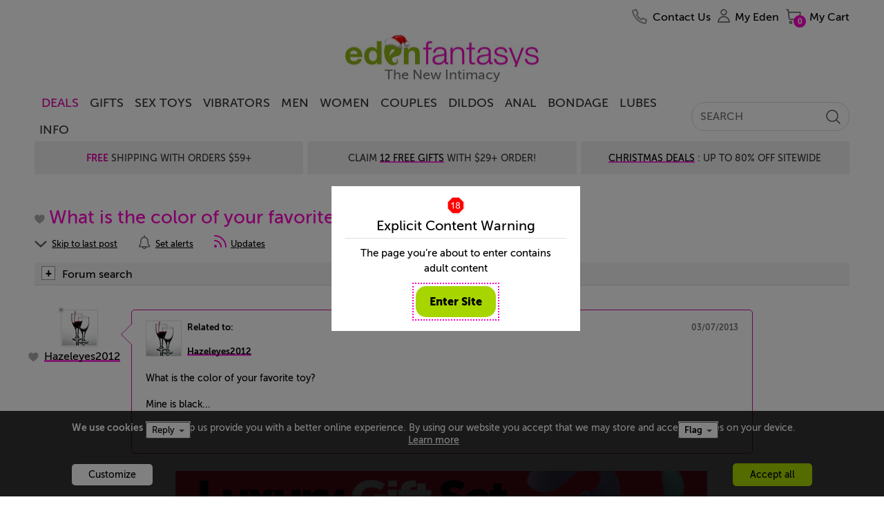

--- FILE ---
content_type: text/html; charset=utf-8
request_url: https://www.edenfantasys.com/sex-forum/sex-toys/vibrators/what-is-the-color-of-your/
body_size: 25605
content:
<!DOCTYPE html>
<!--[if IE]><![endif]-->
<html  lang="en">

<head>
<meta charset="utf-8" />
<link rel="preconnect" href="https://cdn4.edenfantasys.com">

<link rel="preload" href="https://cdn4.edenfantasys.com/fonts/museo-500/MuseoSans_500-webfont.woff2" as="font" type="font/woff2" crossorigin>
<link rel="preload" href="https://cdn4.edenfantasys.com/fonts/museo-700/MuseoSans_700-webfont.woff2" as="font" type="font/woff2" crossorigin>
<link rel="preload" href="https://cdn4.edenfantasys.com/fonts/museo-900/MuseoSans_900-webfont.woff2" as="font" type="font/woff2" crossorigin>
<link rel="preload" href="https://cdn4.edenfantasys.com/images/header/logos/edenfantasys-logo-hi.png" as="image">

<script>
    var dataLayer = dataLayer || [];
    dataLayer.push({
        'page': {
            'type': 'DiscussionDiscussion',
            'visitType':'None',
            'presentationType': '',
            'page_unique_id': '319473'
        }
    });
</script><!--GTM container placeholder--><!-- GTM DataLayer --><script src="/Scripts/EFAppConfig.js.aspx"></script>
<!-- Google Tag Manager -->
<script>(function(w,d,s,l,i){w[l]=w[l]||[];w[l].push({'gtm.start':
new Date().getTime(),event:'gtm.js'});var f=d.getElementsByTagName(s)[0],
j=d.createElement(s),dl=l!='dataLayer'?'&l='+l:'';j.async=true;j.src=
'https://www.googletagmanager.com/gtm.js?id='+i+dl;f.parentNode.insertBefore(j,f);
})(window,document,'script','dataLayer','GTM-K3S6BK');</script>
<!-- End Google Tag Manager --><script>var efPreviousPageUrl = '';</script><script src="/Scripts/Tagging.min.js?v=1499215" defer ></script><script src="https://wjs.wurflcloud.com/wurfl.js" defer onload="typeof(WURFL) && dataLayer.push({'clientDevice':{'complete_device_name':WURFL.complete_device_name + (!WURFL.is_mobile ? typeof(gcdi) !== 'undefined' && gcdi(true) : ''), 'device_params':typeof(gcdi) !== 'undefined' ? gcdi() : ''}});" onerror="dataLayer.push({'clientDevice':{'complete_device_name': '', 'error' : 'WURFL lib loading failed'}});"></script>
<meta name="viewport" content="width=device-width" />
<link href="https://cdn1.edenfantasys.com/css.ashx?s=198_600_lzl_egg_cmnb64_612_eftp_105_485_540_ul_ullb_536_auth_434_78_bknds_608_subspop_accmgr_sh_ccpa_611_ftr-lyt&amp;v=1499215.356" rel="stylesheet" type="text/css"><!--[if lt IE 9]><link href="https://cdn1.edenfantasys.com/css.ashx?s=105ie&amp;v=1499215.356" rel="stylesheet" type="text/css" ><![endif]--><!--[if lt IE 8]><link href="https://cdn1.edenfantasys.com/css.ashx?s=486_540ie_ulie_ullbie_bkndsie_609_ftr-ie&amp;v=1499215.356" rel="stylesheet" type="text/css" ><![endif]-->
<link href="https://cdn1.edenfantasys.com/css.ashx?s=592_583_585_swtchpgr1_610_197_1200grd_129_133_ml440_112_108_123_383_381_168_smlsb64_smls_432_433_431_116_409_151_ecp_584_pll_574_swtchpgr2_bknd_dismk_enus&amp;v=1499215.356238" rel="stylesheet" type="text/css"><!--[if lt IE 8]><link href="https://cdn1.edenfantasys.com/css.ashx?s=599_swtchpgr1ie_ml441_smlsie_bkndie&amp;v=1499215.356238" rel="stylesheet" type="text/css" ><![endif]--><!--[if IE]><link href="https://cdn1.edenfantasys.com/css.ashx?s=430&amp;v=1499215.356238" rel="stylesheet" type="text/css" ><![endif]--><!--[if lte IE 7]><link href="https://cdn1.edenfantasys.com/css.ashx?s=113_smlsmhtml&amp;v=1499215.356238" rel="stylesheet" type="text/css" ><![endif]-->    
<title>What is the color of your favorite toy? - Created by Hazeleyes2012 on Mar 07, 2013: EdenFantasys Forum</title>
<meta name="description" 
    content="What is the color of your favorite toy?  Mine is black...">







<meta name="SKYPE_TOOLBAR" content="SKYPE_TOOLBAR_PARSER_COMPATIBLE" />
<link rel="shortcut icon" href="https://cdn4.edenfantasys.com/favicon.ico" type="image/x-icon">
<link rel="apple-touch-icon" sizes="72x72" href="https://cdn4.edenfantasys.com/images/ef-logo-72x72.png" />
<link rel="apple-touch-icon" sizes="114x114" href="https://cdn4.edenfantasys.com/images/ef-logo-114x114.png" />


<link rel="alternate" 
    title="RSS: What is the color of your favorite toy?" href="https://www.edenfantasys.com/sex-forum/sex-toys/vibrators/what-is-the-color-of-your/updates.rss" type="application/rss+xml">


<link rel="canonical" href="https://www.edenfantasys.com/sex-forum/sex-toys/vibrators/what-is-the-color-of-your/">




<style>
    @font-face {
        font-family: 'Museo Sans Cyrl';
        font-weight: 500;
        font-style: normal;
        src:url('https://cdn4.edenfantasys.com/fonts/museo-500/MuseoSans_500-webfont.woff2') format('woff2'),
            url('https://cdn4.edenfantasys.com/fonts/museo-500/MuseoSans_500-webfont.woff') format('woff');
        font-display: swap;
    }

    @font-face {
        font-family: 'Museo Sans Cyrl';
        font-weight: 700;
        font-style: normal;
        src:url('https://cdn4.edenfantasys.com/fonts/museo-700/MuseoSans_700-webfont.woff2') format('woff2'),
            url('https://cdn4.edenfantasys.com/fonts/museo-700/MuseoSans_700-webfont.woff') format('woff');
        font-display: swap;
    }

    @font-face {
        font-family: 'Museo Sans Cyrl';
        font-weight: 900;
        font-style: normal;
        src:url('https://cdn4.edenfantasys.com/fonts/museo-900/MuseoSans_900-webfont.woff2') format('woff2'),
            url('https://cdn4.edenfantasys.com/fonts/museo-900/MuseoSans_900-webfont.woff') format('woff');
        font-display: swap;
    }
</style>
<script>window['efCustomfonts'] = ['Museo Sans Cyrl'];</script>
<!--[if lt IE 9]>
    <script src="/scripts/libs/html5shiv.js"></script>
    <script>var _efShP = 'https://cdn1.edenfantasys.com/css.ashx?s=';</script>
    <script src="/Scripts/libs/rem.min.js"></script>
<![endif]-->
<script src='/Scripts/Handler/jsget.ashx?i=cnf&amp;v=1499215430'></script><script src='/Scripts/Handler/jsget.ashx?i=[base64]&amp;v=1499215430'></script>

<script src='/Scripts/Handler/jsget.ashx?i=smls&amp;v=1499215247'></script><script src='/Scripts/Handler/jsget.ashx?i=efsrlr_efpgr_pgdc_jdi118wek_jbsl_jqefdt_povrl_explc_mdb_drpdm_dsc_alr_dsa_dcr_dfv_imsm_dhm_mlktapi_dpg_dpv_ar_cip_sml_dsrch_cimmgr_imgup_lzm&amp;v=1499215247'></script>
<script>
    !function () { var e, s, t, o = function (e) { try { var s = window[e], t = "__storage_test__"; return s.setItem(t, t), s.removeItem(t), !0 } catch (e) { return e instanceof DOMException && (22 === e.code || 1014 === e.code || "QuotaExceededError" === e.name || "NS_ERROR_DOM_QUOTA_REACHED" === e.name) && 0 !== s.length } }("sessionStorage"), a = document.documentElement, n = a.style; "" == n.webkitFlexWrap || "" == n.msFlexWrap || "" == n.flexWrap || (a.className = a.className + "no-flex"), o && sessionStorage.fontsReady && (a.className = a.className + " wf-active"), o && sessionStorage.NewsletterSubscriptionPopup && (a.className = a.className + " subscriptionPopupHidden"), window.WebFontConfig = { custom: { families: ["Museo Sans Cyrl"] }, active: function () { o && (sessionStorage.fontsReady = !0) }, timeout: 2e3 }, s = (e = document).createElement("script"), t = e.scripts[0], s.src = "https://ajax.googleapis.com/ajax/libs/webfont/1.6.16/webfont.js", t.parentNode.insertBefore(s, t) }();
</script>

</head>

 

<body class="forum-page">
<!-- Google Tag Manager -->
<noscript><iframe src="https://www.googletagmanager.com/ns.html?id=GTM-K3S6BK"
height="0" width="0" style="display:none;visibility:hidden" aria-hidden="true" title="Google Tag Manager"></iframe></noscript>
<!-- End Google Tag Manager -->

<div class="microdata-wrap" itemscope itemtype='https://schema.org/WebPage'>
    <div class="skip-wrap" role="navigation" aria-label="accessibility">
        <a class="skip-link" href="#main"><strong class="skip-link-title">Skip to main content</strong></a>
    </div>
    <div class="affilate-panel cc" id="affiliatePanel"></div>
    <div class="page page-cont">

<header class="site-header">

    

    
        <div class="branding">
            <a href="https://www.edenfantasys.com/" rel="home" class="brand-home">
                <img src="https://cdn4.edenfantasys.com/images/header/logos/edenfantasys-logo-hi.png" class="brand-logo" width="280" height="48" alt="EdenFantasys Sex Store" loading="eager" />
            </a>
            <strong class="brand-moto">The New Intimacy</strong>
        </div>
    

    <nav class="nav-bar" aria-label="primary">
        <div class="nav-group">
            <div class="nav-bar-box">
                <div class="nav-bar-inner-wrap">
                    <div class="nav-bar-inner">
                        <a href="https://www.edenfantasys.com/" rel="home" class="brand-logo-compact">
                            <span class="sr-only">&larr; Back to the homepage</span>
                        </a>
                        <div id="navWrap" class="hidden"></div>
                        <ul class="main-nav">

    <li class="main-nav-item  first-item ">
        <a href="/sale-and-deals" class="nav-item-link highlighted-nav-item">DEALS</a>
                <div class="nav-menu-item-cont" style="opacity: 1;">
                    <div class="nav-item-details">
                            <a class="nav-item-url " href="/christmas-themed-sale">Christmas Deals</a>
                            <a class="nav-item-url " href="/coupon-codes">Coupons</a>
                            <a class="nav-item-url " href="/toy-sale/">Sitewide Sale - Up To 80% Off</a>
                    </div>
                </div>
            <span class="tab-arrow-ico"></span>
    </li>
    <li class="main-nav-item   ">
        <a href="/sexy-gifts" class="nav-item-link ">Gifts</a>
    </li>
    <li class="main-nav-item   ">
        <a href="/all-sex-toys/" class="nav-item-link ">Sex Toys</a>
                <div class="nav-menu-item-cont columns-3" style="opacity: 1;">
                    <div class="nav-item-details columned">
                            <div class="nav-part">
                                <strong class="nav-part-title hdi"></strong>
                                    <a class="nav-item-url " href="/sex-toys-bestsellers">Bestsellers</a>
                                    <a class="nav-item-url " href="/beginner-sex-toys">Beginners</a>
                                    <a class="nav-item-url " href="/new-arrivals-sex-toys">New Toys</a>
                                    <a class="nav-item-url " href="/vibrators/">Vibrators</a>
                                    <a class="nav-item-url " href="/sex-machines/">Sex Machines</a>
                            </div>
                            <div class="nav-part">
                                <strong class="nav-part-title hdi"></strong>
                                    <a class="nav-item-url " href="/womens-sex-toys/">Sex Toys for Women</a>
                                    <a class="nav-item-url " href="/male-sex-toys/">Sex Toys for Men </a>
                                    <a class="nav-item-url " href="/sex-toys-for-couples/">Sex Toys for Couples</a>
                                    <a class="nav-item-url " href="/dildos/">Dildos</a>
                                    <a class="nav-item-url " href="/anal-toys/">Anal Toys</a>
                            </div>
                            <div class="nav-part">
                                <strong class="nav-part-title hdi"></strong>
                                    <a class="nav-item-url " href="/bdsm-toys/">BDSM toys</a>
                                    <a class="nav-item-url " href="/strap-ons/">Strap Ons</a>
                                    <a class="nav-item-url " href="/sex-lubes/">Sex lubes</a>
                                    <a class="nav-item-url see-all-nav-item" href="/all-sex-toys/">All Sex Toys</a>
                            </div>
                    </div>
                </div>
            <span class="tab-arrow-ico"></span>
    </li>
    <li class="main-nav-item   ">
        <a href="/vibrators/" class="nav-item-link ">Vibrators</a>
                <div class="nav-menu-item-cont columns-3" style="opacity: 1;">
                    <div class="nav-item-details columned">
                            <div class="nav-part">
                                <strong class="nav-part-title hdi"></strong>
                                    <a class="nav-item-url " href="/vibrators/bestsellers/">Best vibrators</a>
                                    <a class="nav-item-url " href="/vibrators/rose-vibrators/">Rose Toys</a>
                                    <a class="nav-item-url " href="/vibrators/rabbit-vibrators/">Rabbit vibrators</a>
                                    <a class="nav-item-url " href="/vibrators/bullet-vibrators/">Bullet vibrators</a>
                                    <a class="nav-item-url " href="/vibrators/remote-control-vibrators/">Remote control vibrators</a>
                                    <a class="nav-item-url " href="/vibrators/vibrating-dildos/">Vibrating dildos</a>
                                    <a class="nav-item-url " href="/vibrators/wand-vibrators/">Wand vibrators</a>
                            </div>
                            <div class="nav-part">
                                <strong class="nav-part-title hdi"></strong>
                                    <a class="nav-item-url " href="/vibrators/g-spot-vibrators/">G-spot vibrators</a>
                                    <a class="nav-item-url " href="/vibrators/clit-vibrators/">Clit vibrators</a>
                                    <a class="nav-item-url " href="/vibrators/finger-vibrators/">Finger vibrators</a>
                                    <a class="nav-item-url " href="/vibrators/app-controlled-vibrators/">Long distance vibrators</a>
                                    <a class="nav-item-url " href="/vibrators/panty-vibrators/">Panty vibrators</a>
                                    <a class="nav-item-url " href="/vibrators/thrusting-vibrators/">Thrusting vibrators</a>
                                    <a class="nav-item-url " href="/vibrators/tongue-vibrators/">Tongue vibrators</a>
                            </div>
                            <div class="nav-part">
                                <strong class="nav-part-title hdi"></strong>
                                    <a class="nav-item-url " href="/vibrators/small-vibrators/">Small vibrators</a>
                                    <a class="nav-item-url " href="/vibrators/couples-vibrators/">Couples&#39; vibrators</a>
                                    <a class="nav-item-url " href="/vibrators/extra-large-vibrators/">Big vibrators</a>
                                    <a class="nav-item-url " href="/vibrators/vibrator-sets/">Vibrator sets</a>
                                    <a class="nav-item-url see-all-nav-item" href="/vibrators/">All vibrators</a>
                            </div>
                    </div>
                </div>
            <span class="tab-arrow-ico"></span>
    </li>
    <li class="main-nav-item   ">
        <a href="/male-sex-toys/" class="nav-item-link ">Men</a>
                <div class="nav-menu-item-cont columns-2" style="opacity: 1;">
                    <div class="nav-item-details columned">
                            <div class="nav-part">
                                <strong class="nav-part-title hdi"></strong>
                                    <a class="nav-item-url " href="/sex-toys-for-men/bestsellers/">Best Male Sex Toys</a>
                                    <a class="nav-item-url " href="/male-sex-toys/pocket-pussies/">Pocket pussies</a>
                                    <a class="nav-item-url " href="/male-sex-toys/cock-rings/">Cock Rings</a>
                                    <a class="nav-item-url " href="/male-sex-toys/penis-pumps/">Penis pumps</a>
                                    <a class="nav-item-url " href="/male-sex-toys/male-masturbators/">Male masturbators</a>
                                    <a class="nav-item-url " href="/male-sex-toys/prostate-massagers/">Prostate massagers</a>
                                    <a class="nav-item-url " href="/male-sex-toys/penis-extenders-and-sleeves/">Penis extenders and sleeves</a>
                                    <a class="nav-item-url " href="/male-sex-toys/vibrating-cock-rings/">Vibrating Cock Rings</a>
                            </div>
                            <div class="nav-part">
                                <strong class="nav-part-title hdi"></strong>
                                    <a class="nav-item-url " href="/male-sex-toys/blowjob-machines/">Blowjob machines</a>
                                    <a class="nav-item-url " href="/male-sex-toys/male-vibrators/">Male vibrators</a>
                                    <a class="nav-item-url " href="/male-sex-toys/lubricants-for-men/">Lubricants for men</a>
                                    <a class="nav-item-url " href="/male-sex-toys/anal-toys-for-men/">Anal Toys For Men</a>
                                    <a class="nav-item-url " href="/male-sex-toys/hands-free-masturbators/">Hands free masturbators</a>
                                    <a class="nav-item-url " href="/male-sex-toys/sex-toy-kits-for-men/">Sex Toy Kits For Men</a>
                                    <a class="nav-item-url see-all-nav-item" href="/male-sex-toys/">All Male Sex Toys</a>
                            </div>
                    </div>
                </div>
            <span class="tab-arrow-ico"></span>
    </li>
    <li class="main-nav-item   ">
        <a href="/womens-sex-toys/" class="nav-item-link ">Women</a>
                <div class="nav-menu-item-cont columns-2" style="opacity: 1;">
                    <div class="nav-item-details columned">
                            <div class="nav-part">
                                <strong class="nav-part-title hdi"></strong>
                                    <a class="nav-item-url " href="/sex-toys-for-women/bestsellers/">Best sex toys for women</a>
                                    <a class="nav-item-url " href="/womens-sex-toys/nipple-toys/">Nipple clamps and pumps</a>
                                    <a class="nav-item-url " href="/womens-sex-toys/ben-wa-balls/">Ben-wa Balls</a>
                                    <a class="nav-item-url " href="/womens-sex-toys/rabbit-vibrators/">Rabbit Vibrators</a>
                                    <a class="nav-item-url " href="/womens-sex-toys/clit-suckers/">Clit Suckers</a>
                                    <a class="nav-item-url " href="/womens-sex-toys/pussy-pumps/">Clit pumps</a>
                                    <a class="nav-item-url " href="/womens-sex-toys/clit-vibrators/">Clit Vibrators</a>
                            </div>
                            <div class="nav-part">
                                <strong class="nav-part-title hdi"></strong>
                                    <a class="nav-item-url " href="/womens-sex-toys/lubricants-for-women/">Lubricants for women</a>
                                    <a class="nav-item-url " href="/womens-sex-toys/panty-vibrators/">Panty vibrators</a>
                                    <a class="nav-item-url " href="/womens-sex-toys/g-spot-toys/">G-spot Toys</a>
                                    <a class="nav-item-url " href="/womens-sex-toys/best-toys-for-squirting/">Best toys for squirting</a>
                                    <a class="nav-item-url " href="/womens-sex-toys/grinding/">Grinding sex toys</a>
                                    <a class="nav-item-url " href="/womens-sex-toys/sex-toy-kits-for-women/">Sex toy kits for women</a>
                                    <a class="nav-item-url see-all-nav-item" href="/womens-sex-toys/">All sex toys for women</a>
                            </div>
                    </div>
                </div>
            <span class="tab-arrow-ico"></span>
    </li>
    <li class="main-nav-item   ">
        <a href="/sex-toys-for-couples/" class="nav-item-link ">Couples</a>
                <div class="nav-menu-item-cont columns-2" style="opacity: 1;">
                    <div class="nav-item-details columned">
                            <div class="nav-part">
                                <strong class="nav-part-title hdi"></strong>
                                    <a class="nav-item-url " href="/strap-ons/">Strap ons</a>
                                    <a class="nav-item-url " href="/sex-toys-for-couples/sex-furniture/">Sex furniture</a>
                                    <a class="nav-item-url " href="/sex-toys-for-couples/for-public-play/">Remote control vibrators</a>
                                    <a class="nav-item-url " href="/sex-toys-for-couples/vibrating-cock-rings/">Vibrating cock rings</a>
                                    <a class="nav-item-url " href="/sex-toys-for-couples/bdsm-toys/">BDSM toys</a>
                                    <a class="nav-item-url " href="/sex-toys-for-couples/long-distance-sex-toys/">Long distance sex toys</a>
                            </div>
                            <div class="nav-part">
                                <strong class="nav-part-title hdi"></strong>
                                    <a class="nav-item-url " href="/sex-toys-for-couples/couples-vibrators/">Couples&#39; vibrators</a>
                                    <a class="nav-item-url " href="/sex-toys-for-couples/anal-toys-for-couples/">Anal toys for couples</a>
                                    <a class="nav-item-url " href="/sex-toys-for-couples/sex-toy-kits-for-couples/">Sex toy kits for couples</a>
                                    <a class="nav-item-url " href="/sex-toys-for-couples/toys-for-threesome/">Toys for threesome</a>
                                    <a class="nav-item-url " href="/sex-toys-for-couples/erection-toys/">Rings &amp; sleeves</a>
                                    <a class="nav-item-url see-all-nav-item" href="/sex-toys-for-couples/">All Sex Toys For Couples</a>
                            </div>
                    </div>
                </div>
            <span class="tab-arrow-ico"></span>
    </li>
    <li class="main-nav-item   ">
        <a href="/dildos/" class="nav-item-link ">Dildos</a>
                <div class="nav-menu-item-cont columns-2" style="opacity: 1;">
                    <div class="nav-item-details columned">
                            <div class="nav-part">
                                <strong class="nav-part-title hdi"></strong>
                                    <a class="nav-item-url " href="/dildos/bestsellers/">Best dildos</a>
                                    <a class="nav-item-url " href="/dildos/monster-dildos/">Fantasy dildos</a>
                                    <a class="nav-item-url " href="/dildos/realistic-dildos/">Realistic dildos</a>
                                    <a class="nav-item-url " href="/anal-toys/anal-dildos/">Anal Dildos</a>
                                    <a class="nav-item-url " href="/vibrators/thrusting-vibrators/">Thrusting dildos</a>
                                    <a class="nav-item-url " href="/dildos/double-dildos/">Double dildos</a>
                                    <a class="nav-item-url " href="/dildos/vibrating-dildos">Vibrating dildos</a>
                            </div>
                            <div class="nav-part">
                                <strong class="nav-part-title hdi"></strong>
                                    <a class="nav-item-url " href="/dildos/huge-dildos">Huge dildos</a>
                                    <a class="nav-item-url " href="/dildos/glass-dildos/">Glass Dildos</a>
                                    <a class="nav-item-url " href="/dildos/strap-on-dildos/">Strap On Dildos</a>
                                    <a class="nav-item-url " href="/dildos/suction-cup-dildos">Suction cup dildos</a>
                                    <a class="nav-item-url " href="/dildos/g-spot-dildos/">G spot dildos</a>
                                    <a class="nav-item-url see-all-nav-item" href="/dildos/">All dildos</a>
                            </div>
                    </div>
                </div>
            <span class="tab-arrow-ico"></span>
    </li>
    <li class="main-nav-item   ">
        <a href="/anal-toys/" class="nav-item-link ">Anal</a>
                <div class="nav-menu-item-cont columns-2" style="opacity: 1;">
                    <div class="nav-item-details columned">
                            <div class="nav-part">
                                <strong class="nav-part-title hdi"></strong>
                                    <a class="nav-item-url " href="/anal-toys/bestsellers">Best anal toys</a>
                                    <a class="nav-item-url " href="/anal-toys/butt-plugs/">Butt plugs</a>
                                    <a class="nav-item-url " href="/anal-toys/anal-beads/">Anal beads</a>
                                    <a class="nav-item-url " href="/male-sex-toys/prostate-massagers/">Prostate massagers</a>
                                    <a class="nav-item-url " href="/anal-toys/anal-dildos/">Anal dildos</a>
                                    <a class="nav-item-url " href="/anal-toys/anal-douche/">Anal douches</a>
                            </div>
                            <div class="nav-part">
                                <strong class="nav-part-title hdi"></strong>
                                    <a class="nav-item-url " href="/anal-toys/anal-lubes/">Anal lubes</a>
                                    <a class="nav-item-url " href="/anal-toys/anal-vibrators">Anal vibrators</a>
                                    <a class="nav-item-url " href="/male-sex-toys/anal-toys-for-men/">Anal toys for men</a>
                                    <a class="nav-item-url " href="/anal-toys/double-penetration-toys/">Double penetration toys</a>
                                    <a class="nav-item-url see-all-nav-item" href="/anal-toys/">All anal toys</a>
                            </div>
                    </div>
                </div>
            <span class="tab-arrow-ico"></span>
    </li>
    <li class="main-nav-item   ">
        <a href="/bdsm-toys/" class="nav-item-link ">Bondage</a>
                <div class="nav-menu-item-cont columns-2" style="opacity: 1;">
                    <div class="nav-item-details columned">
                            <div class="nav-part">
                                <strong class="nav-part-title hdi"></strong>
                                    <a class="nav-item-url " href="/bondage-and-fetish/bestsellers">Best bondage toys</a>
                                    <a class="nav-item-url " href="/bdsm-toys/bondage-gear/">Handcuffs And Restraints</a>
                                    <a class="nav-item-url " href="/bdsm-toys/bdsm-spanking/">Floggers And Paddles</a>
                                    <a class="nav-item-url " href="/sex-machines/">Sex machines</a>
                                    <a class="nav-item-url " href="/bdsm-toys/nipple-clamps/">Nipple clamps</a>
                            </div>
                            <div class="nav-part">
                                <strong class="nav-part-title hdi"></strong>
                                    <a class="nav-item-url " href="/bdsm-toys/ball-gags/">Blindfolds And Gags</a>
                                    <a class="nav-item-url " href="/bdsm-toys/sex-furniture/">Sex Furniture and Swings</a>
                                    <a class="nav-item-url " href="/strap-ons/">Strap Ons</a>
                                    <a class="nav-item-url " href="/bdsm-toys/electro-sex-toys/">Electro sex toys</a>
                                    <a class="nav-item-url see-all-nav-item" href="/bdsm-toys/">All Bedroom Bondage</a>
                            </div>
                    </div>
                </div>
            <span class="tab-arrow-ico"></span>
    </li>
    <li class="main-nav-item   ">
        <a href="/sex-lubes/" class="nav-item-link ">Lubes</a>
                <div class="nav-menu-item-cont" style="opacity: 1;">
                    <div class="nav-item-details">
                            <a class="nav-item-url " href="/sex-lubes/">Sex lubes</a>
                            <a class="nav-item-url " href="/sex-toy-care/">Sex toys care</a>
                    </div>
                </div>
            <span class="tab-arrow-ico"></span>
    </li>
    <li class="main-nav-item   last-item">
        <a href="/info/sexuality-articles" class="nav-item-link ">Info</a>
                <div class="nav-menu-item-cont columns-2" style="opacity: 1;">
                    <div class="nav-item-details columned">
                            <div class="nav-part">
                                <strong class="nav-part-title hdi"></strong>
                                    <a class="nav-item-url " href="/sex-forum/">Community</a>
                                    <a class="nav-item-url " href="/sex-toy-reviews/">Sex Toy Reviews</a>
                                    <a class="nav-item-url " href="/get-inspired/all-articles">Get inspired</a>
                                    <a class="nav-item-url " href="/info/sexuality-articles">Sex Toy Guides</a>
                            </div>
                            <div class="nav-part">
                                <strong class="nav-part-title hdi"></strong>
                                    <a class="nav-item-url " href="/ask-eden-sex-therapist">Ask a Sex Expert</a>
                                    <a class="nav-item-url " href="/sex-fantasy/">Sex fantasies</a>
                                    <a class="nav-item-url " href="/sexis/">Sexis magazine</a>
                                    <a class="nav-item-url " href="/sex-toys-recycling">Sex Toys Recycling</a>
                            </div>
                    </div>
                </div>
            <span class="tab-arrow-ico"></span>
    </li>
</ul>

<input type="hidden" class="jqMenuActiveTabId" value="1"/>
                        <div class="search-bar">
                            
<form class="global-search-form" role="search" action="/Search.aspx" method="post">
    <input type="hidden" id="hdnQuerySourceType" name="hdnQuerySourceType" value="" >
    <div class="global-search-form-wrapper">
        <label for="inputHeaderSearch" class="sr-only">Search term</label>
        <a class="btn-order-status" href="https://www.edenfantasys.com/Orders/Search.aspx">
            Order Status
        </a>
        <input class="q-field" id="inputHeaderSearch" placeholder='SEARCH' type="text" name="Q" value="" maxlength="99" autocomplete="off"/>
        <input id="searchType" type="hidden" name="ST" value="4" />
        <button class="close-form-btn" type="button" aria-label="Clear Search"></button>
        <input class="search-btn" type="image" src="[data-uri]" alt="Search EdenFantasys" />
    </div>
</form>
                        </div>
                    </div>
                </div>
                <div id="userNavigationBar" class="user-bar" aria-label="User navigation">
                    <ul class="user-bar-items">
                        <li id="contactUsUserBar" class="user-bar-item user-bar-item-contacts na">
                            <a class="user-action-item" href="/contact-us/">
                                <span class="user-action-title">Contact Us</span>
                            </a>
                        </li>
                        <li id="viewedProductsUserBar" class="user-bar-item user-bar-item-viewed jsHasdropdown na">
                            <div class="user-action-item">
                                <span class="user-action-title">Viewed</span>
                                <span class="user-action-value">(<span id="viewedprodQnty">0</span>)</span>
                                <span class="tab-arrow-ico"></span>
                            </div>
                        </li>
                        <li id="comparisonUserBar" class="user-bar-item user-bar-item-compare na">
                            <a href="/ProductComparison.aspx" class="user-action-item">
                                <span class="user-action-title">Compare</span>
                                <span class="user-action-value">(<span id="prodCompQnty">0</span>)</span>
                            </a>
                        </li>
                        <li id="wishlistUserBar" class="user-bar-item user-bar-item-wish-list na jsHasdropdown">
                            <div class="user-action-item">
                                <span class="user-action-title">Wishlist</span>
                                <span class="user-action-value">(<span id="sessionWishlistItemsCount">0</span>)</span>
                                <span class="tab-arrow-ico"></span>
                            </div>
                        </li>
                        <li class="user-bar-item no-ico user-bar-item-account">
                            <div class="account-action-item">
                                <div class="login_button_cnt load_options_on_demand my-eden">
                                    <span class="user-avatar user-action-icon" id="currentUserAvatar"></span>
                                    <span class="user-action-title">My Eden</span>
                                    <span class="tab-arrow-ico"></span>
                                </div>
                                <div class="user-bar-item-extra">
                                    <div class="customer-login-tab"></div>
                                </div>
                                <span class="tab-arrow-ico"></span>
                            </div>
                        </li>
                        <li class="user-bar-item user-bar-item-cart">
                            <a href="/Checkout/Cart.aspx" class="user-action-item">
                                
                                    <span class="user-action-title">My Cart</span>
                                    <span class="user-action-value">(<span id="prod_amount">0</span>)</span>
                                    <span class="tab-arrow-ico"></span>
                                
                            </a>
                        </li>
                    </ul>
                    <div class="dropdowns-container" id="userActionPopupContainer"></div>
                </div>
            </div>
        </div>
    </nav>

    <div class="global-promotions">
        
            <div class="dynamicCtrl top-media-inner"
                data-ctrltype="mc"
                data-dynamicparams='{"mctid":2356}'>
            </div>
        
    </div>
    
        <div class="hidden">
            <style>.deal-product .deal-product__photo{position:relative}.product-shopping-ctrls-inner .shopping-cart-sale-tip{font-size:2rem!important}.promo-cont-shadow{box-shadow:none}a:active{outline:0}.addToCartBigFantasyBasketKitParent .promo-cart-button.disabled_cart_button::after,.addToCartBigFantasyBasketKitParent .promo-cart-button.item_addtocart::after{font-size:20px}.limited-offers .large-prod-card{margin-top:20px}.text-part-val{margin-bottom:10px}.on-site-grid__section--bg .article-card-wrap,.on-site-grid__section--bg .listing-card-wrap,.on-site-grid__section:nth-child(even) .article-card-wrap,.on-site-grid__section:nth-child(even) .listing-card-wrap{mix-blend-mode:multiply}.hp-offer .main-promo-url video{position:absolute;top:0;left:0;right:0;bottom:0;max-width:100%}.prod-card .prod-card__middle--two-assets .prod-card__asset{max-height:250px}.article-card{mix-blend-mode:multiply}.citate-url,a.citate-url:visited{color:#000}.on-site-grid__col:only-child .single-coupon{position:relative}.grid-item-type-b .product-photo{max-width:100%;height:auto}.product-video-wrap .product-video{max-width:100%}.article-card__url,.listing-card--visual .listing-card__title,.listing-card__url{letter-spacing:-1px}.on-site-grid__section.dark-grey-block{background-color:#1e1c1c}.dark-grey-block .prod-card__asset img{mix-blend-mode:normal}.product-grid-item .product-video{object-fit:contain}.product-grid{margin-top:unset}.presentation-group-a{border:unset}body:not(.mobile-site) .wrap-listings{margin-top:0!important}.related-assemblies:has(.prod-coupon) .related-assembly__visual{height:310px}.prod-card .video:fullscreen{mix-blend-mode:normal}.page-filters{z-index:10}.f-a-q-card .url:has(.ugc-box__pic),.q-a-card .url:has(.ugc-box__pic){text-decoration:none}.b-recent-reviews .review .vrom-be-box .vroombee-val,.feeds-list .other-criterions .vroombee-val,.product-info-bubble .bee-rating b,.product-info-bubble .vroom-rating b,.rating-bee,.rating-vroom,.review-marks .mark b,.review_properties .reVroomBeeBaseCont .vroombee-val{text-transform:none}body:not(.mobile-site) .block-type_burgershort .on-site-grid__row{display:flex;justify-content:center}.product-related-assemblies-cont{padding-left:4px}
.badge:has(#greviewsBadge){display: block;min-height: 40px;}
#greviewsBadge { position: absolute; right:0;    bottom: -24px;}body:has(.block-type_burgershort) .cont_contwrap {margin-top: 0} html:has(.dmthm) .prod-card__asset-visuals .slick-dots li.slick-active button { background-color: #3bfb6c;}.block-nav-arrow {align-items: center;}.brand-home{display:block;position:relative}.branding .brand-logo{visibility:hidden}.brand-home::after{position:absolute;content:' ';top:0;bottom:0;left:0;right:0;background:url(https://cdn5.edenfantasys.com/assets/content/68d67402d9d711f0acacb0d03fcbfbdc) no-repeat;background-size:280px 53px}</style><div class="shipping-title-headline">Super Sale: Save Up To<a class="shipping-title__highlight" href="/toy-sale/">85% Sitewide</a></div>
        </div>
    
</header>

    <main id="main" class="site-content">
    <div class="discussion_main_cont discussions-thread">
        
		<div class="dicuss_header disc_details_header">
			<div class="page_title" id="FavTopic">
				<div id="posts_e_setFavTopic81532" class="FavTopic fav_grey"></div>
				<h1 class="disc_title">What is the color of your favorite toy?</h1>
<div class="dis_links cc">
					<a class="set_read_post_icon" href="/sex-forum/sex-toys/vibrators/what-is-the-color-of-your/#lastPost"><span class="rssupd_txt">Skip to last post</span></a>
						<div class="alerts-box">
						<div class="set_alerts_progress"></div>
						<div class="disc_alert set_alerts_icon cc disc_new_line rssupd_txt">Set alerts</div>
						</div>
					<a class="update_rss" href="https://www.edenfantasys.com/sex-forum/sex-toys/vibrators/what-is-the-color-of-your/updates.rss"><span class="rssupd_txt">Updates</span></a><input type="hidden" id="discussionID" name="discussionID" value="81532" >
				</div>

			</div>
		</div>

		<div class="forum-section forum_search discussion_forum_search">
			<div class="folding_bar">
				<span class="folding_ico fold_ico unfold_ico" id="fold_search"></span>
				<span class="folding_bar_title">Forum search</span>
			</div>					
			<div class="forum_seach_cont cc hidden" id="forumSearchCont">
				
<form method="get" name="discussionSearchForm" action="/ForumSearch.aspx">
	<div class="main_search_params">
		
		<div class="search_bar cc">
            <fieldset>
                <legend class="sr-only">Search by forum</legend>
			    <label for="DiscussionSearchQuery" class="sr-only">Search keyword</label>
                <input id="DiscussionSearchQuery" class="discussion_search_query" type="text" name="query" placeholder="Search: Enter keyword or phrase" value="" />
			    <button type="submit" class="submit_search_btn" value="" aria-label="Search Forum">GO</button>
                <button id="ResetDiscussionSearchFilters" class="reset_discussion_filter" type="button" aria-label="Clear Forum Search">Clear</button>
            </fieldset>
		</div>
        <fieldset>
            <legend class="sr-only">Content type settings</legend>
		    <ul class="check_list search_place cc">
			    <li class="chek_wrap cc">
				    <input class="radb" type="radio" name="mode" id="sCont_1" 
                        value="0"
                        checked="checked" />
				    <label for="sCont_1">All</label>
			    </li>
			    <li class="chek_wrap cc">
				    <input class="radb" type="radio" name="mode" id="sCont_2"
                        value="1"
                         />
				    <label for="sCont_2">Threads only</label>
			    </li>
			    <li class="chek_wrap cc">
				    <input class="radb" type="radio" name="mode" id="sCont_3"
                        value="2"
                         />
				    <label for="sCont_3">Polls only</label>
			    </li>
			    <li class="chek_wrap cc">
				    <input class="radb" type="radio" name="mode" id="sCont_4"
                        value="3"
                         />
				    <label for="sCont_4">Comparative discussions only</label>
			    </li>
		    </ul>
        </fieldset>
	</div>
	<div class="additional_search_params">
		<ul class="check_list search_criteria cc">
			<li class="chek_wrap search_context cc">
				<div class="crit_cont cc">
					<input class="chkb" type="checkbox" name="search_criteria_context" value="1" id="sCriteria_1"  />
					<label for="sCriteria_1" class="compaund_filter_label">Where</label>
				</div>
				<div class="additional_options cc hidden">
                    <fieldset>
                        <legend class="sr-only">Forum search settings</legend>
					    <ul class="check_list cc">
						<li class="chek_wrap cc">
							<input class="radb" type="radio" name="context" id="cont_1" value="0" checked="checked" />
							<label for="cont_1">Anywhere</label>
						</li>
						<li class="chek_wrap cc">
							<input class="radb" type="radio" name="context" id="cont_2" value="1"  />
							<label for="cont_2">In the titles</label>
						</li>
						<li class="chek_wrap cc">
							<input class="radb" type="radio" name="context" id="cont_3" value="2"  />
							<label for="cont_3">In the posts</label>
						</li>
					</ul>
                    </fieldset>
				</div>
			</li>
			<li class="chek_wrap cc date_filter">
				<div class="crit_cont cc">
					<input class="chkb" type="checkbox" name="search_criteria_time" value="2" id="sCriteria_3"  />
					<label for="sCriteria_3" class="compaund_filter_label">When</label>
				</div>
				<div class="additional_options hidden cc" id="dateSearchOptions">
                    <fieldset>
                        <legend class="sr-only">Choose date range</legend>
					    <div class="chek_wrap cc">
						    <label for="dateFrom">From:</label>
						    <input class="srch_tf date_from_fld subordinate_field" type="text" name="start" id="dateFrom" value="" />
						    <span id="CalendarFrom" class="calendar_ico" aria-hidden="true"></span>
					    </div>
					    <div class="chek_wrap cc">
						    <label for="dateTo">To:</label>
						    <input class="srch_tf date_to_fld subordinate_field" type="text" id="dateTo" name="finish" value="" />
						    <span id="CalendarTo" class="calendar_ico" aria-hidden="true"></span>
					    </div>
                    </fieldset>
				</div>
			</li>
			<li class="chek_wrap cc screen_name_filter">
				<div class="crit_cont cc">
					<input class="chkb" type="checkbox" name="search_criteria_contributor" value="3" id="sCriteria_4"  />
					<label for="sCriteria_4" class="compaund_filter_label">Who</label>
				</div>
				<div class="additional_options contributor-filters hidden" id="contributorSearchOptions">
					<div class="field_wrap cc">
						<label for="ContributorScreenname" class="sr-only">Search by author name</label>
                        <input class="srch_tf screen_name subordinate_field" type="text" name="contributor" id="ContributorScreenname" value="" />
					</div>
					<ul class="check_list contributor_context cc">
						<li class="chek_wrap cc">
							<input class="chkb" type="checkbox" name="started" id="scCont_1" value="1"  />
							<label for="scCont_1">Discussion author</label>
						</li>
					</ul>
				</div>
			</li>			
		</ul>
	</div>
</form>
			</div>
		</div>

		
    <div class="first_post">
        <div id="post1601870" class="post_bl Contributor">
            
            <div class="auth_post_cont">
                <span class="auth_avat_span">
                    <a class="contributor-url contributor_info_popup cid_1140826" href="https://www.edenfantasys.com/contributors/hazeleyes2012/"><span class='contributor-status offline' data-cid='1140826' title="I'm offline"></span>

<img src="https://cdn2.edenfantasys.com/Images/Contributors/DefaultAvatars/31_50x50.jpg" class="contributor-avatar" alt="Contributor: Hazeleyes2012" width="50" height="50" /></a>
                </span>
                <span class="auth_link_fav_bl">
                    
                        <span id="posts_e_setFavAuthor1140826-1601870" class="fav_icons left_offset FavAuthor fav_grey">
                        </span>
                        <a class="auth_link_ins_post contributor_info_popup cid_1140826" href="https://www.edenfantasys.com/contributors/hazeleyes2012/">Hazeleyes2012</a>
                </span>
                
            </div>
            
            <div class="post_cont_bl">
                
                <div class="post_text">

                
                    <div class="related_to_bl cc related_post_img">
                        <a class="img_js_link" href="https://www.edenfantasys.com/contributors/hazeleyes2012/"><img src="https://cdn2.edenfantasys.com/Images/Contributors/DefaultAvatars/31_50x50.jpg" alt="Hazeleyes2012" width="50" height="50">
                        </a>
                        <div class="rel_to_header">
                            <span>Related to:</span>&nbsp;</div>
                        <div class="rel_to_link">
                            <a class="rel_disc_to" href="https://www.edenfantasys.com/contributors/hazeleyes2012/">Hazeleyes2012</a>
                        </div>
                    </div>
                
                 <div id="action_Post1601870" class='post_text_wrap'>
                    What is the color of your favorite toy?<br><br>Mine is black...
                    </div>
                    
                    <div id='PostControl1601870' class="post-control-btns cc">
                        
	<div class="ul_menu_cont cc">
		<div class="login_button_cnt folded cc load_options_on_demand">
			<div class="action_button_bar cc">
			    
			        <span class="button_text">Reply</span>
			    
			</div>
			
		</div>
	</div>



<div class="abuse-cont">

<div class="pseudo-link login-required">
	<div class="ul_menu_cont cc">
		<div class="login_button_cnt folded cc load_options_on_demand">
			<div class="action_button_bar cc">
			    
			        <span class="button_text"><span class='flag-icon unauth-flag-icon'></span></span>
			    
			</div>
			
		</div>
	</div>


		 </div>
    


</div>
                    </div>
                </div>
                
                
                
                <div title="3/7/2013 9:02:23 PM" class="post_by_bl">
                    03/07/2013
                </div>
				<div class="bubble-arrow-bd"></div>
				<div class="bubble-arrow"></div>
            </div>
        </div>
    </div>



        


    <div class="b-recent-promos b-recent-promos_forum">
        
 <div class="ad_list_wrap cc recent-promos" data-auto-scroll="False" data-page-number-item="js-p-btn" data-lazy-load-images="True">
    
    <div class="ad_list_wrap_inner">
        <ul class="scroll-list cc">
            <li class="scroll-item current" data-is-images-loaded="true">
                

<input type="hidden" class="PromotionId" value="1604690">


    <div class="cont_id_1604690">
        <div class="promo_ban_cont__visual cc" data-promoid="promo:1604690">
            <a class="promo-url" href="https://www.edenfantasys.com/promotions/kits/christmas-gift-set-2025"><img src="https://cdn4.edenfantasys.com/Images/PromoImages/1604690B25120543231.jpg" class="promo-thmb" width="770" height="200" alt="Holiday Pleasure Box" /></a>
        </div>
    </div>
    
            </li>
        </ul>
        <div class="switcher-paging-wrap">
            <div class="switcher-paging-inner cc">
                
                
            </div>
        </div>
        
    </div>
    
</div>

    </div>



        
            <div id="post1602048" class="post_bl reply-post Contributor">
            
                
                <div class="auth_post_cont">
                    <span class="auth_avat_span">
                        <a class="contributor-url contributor_info_popup cid_1226613" href="https://www.edenfantasys.com/contributors/rihanne/"><span class='contributor-status offline' data-cid='1226613' title="I'm offline"></span>

<img src="https://cdn2.edenfantasys.com/Images/Contributors/DefaultAvatars/59_50x50.jpg" class="contributor-avatar" alt="Contributor: rihanne" width="50" height="50" /></a>
                    </span>
                    <span class="auth_link_fav_bl">
                        <span id="posts_e_setFavAuthor1226613-1602048" class="fav_icons left_offset FavAuthor fav_grey" title="Add to favorite contributors">
                    </span>
                        <a class="auth_link_ins_post contributor_info_popup cid_1226613" href="https://www.edenfantasys.com/contributors/rihanne/">rihanne</a>
                    </span>
                    
                </div>
                
                <div class="post_cont_bl">
                 
                    <div class="post_text">
                    
                        <div class='post_text_wrap action_Post1602048'>
                        
                            <div class="quote">
                                <span class="quote_title">Quote:</span>

                                <div class="grey_quote_div">
                                    <div class="grey_quote_inner_div">
                                        Originally posted by <strong>
                                            Hazeleyes2012
                                        </strong>
                                        <div class="quote_italic">
                                            What is the color of your favorite toy?<br><br>Mine is black...
                                        </div>
                                    </div>
                                </div>

                            </div>
                        blue.
                        </div>
                        
                        <div id='PostControl1602048' class="post-control-btns cc">
                            
	<div class="ul_menu_cont cc">
		<div class="login_button_cnt folded cc load_options_on_demand">
			<div class="action_button_bar cc">
			    
			        <span class="button_text">Reply</span>
			    
			</div>
			
		</div>
	</div>



<div class="abuse-cont">

<div class="pseudo-link login-required">
	<div class="ul_menu_cont cc">
		<div class="login_button_cnt folded cc load_options_on_demand">
			<div class="action_button_bar cc">
			    
			        <span class="button_text"><span class='flag-icon unauth-flag-icon'></span></span>
			    
			</div>
			
		</div>
	</div>


		 </div>
    


</div>
                        </div>
                    </div>
                    
                    <div title="3/7/2013 10:17:15 PM" class="post_by_bl">03/07/2013</div>
			        <div class="bubble-arrow-bd"></div>
			        <div class="bubble-arrow"></div>
                </div>
            </div>
        




        
            <div id="post1602361" class="post_bl Contributor">
            
                
                <div class="auth_post_cont">
                    <span class="auth_avat_span">
                        <a class="contributor-url contributor_info_popup cid_926112" href="https://www.edenfantasys.com/contributors/northbaylady/"><span class='contributor-status offline' data-cid='926112' title="I'm offline"></span>

<img src="https://cdn2.edenfantasys.com/Images/Contributors/Modified/926112_50x50.jpg?v=31279" class="contributor-avatar" alt="Contributor: NorthBayLady" width="50" height="50" /></a>
                    </span>
                    <span class="auth_link_fav_bl">
                        <span id="posts_e_setFavAuthor926112-1602361" class="fav_icons left_offset FavAuthor fav_grey" title="Add to favorite contributors">
                    </span>
                        <a class="auth_link_ins_post contributor_info_popup cid_926112" href="https://www.edenfantasys.com/contributors/northbaylady/">NorthBayLady</a>
                    </span>
                    
                </div>
                
                <div class="post_cont_bl">
                 
                    <div class="post_text">
                    
                        <div class='post_text_wrap action_Post1602361'>
                        Red. Since I only have 2 and the other one is pink
                        </div>
                        
                        <div id='PostControl1602361' class="post-control-btns cc">
                            
	<div class="ul_menu_cont cc">
		<div class="login_button_cnt folded cc load_options_on_demand">
			<div class="action_button_bar cc">
			    
			        <span class="button_text">Reply</span>
			    
			</div>
			
		</div>
	</div>



<div class="abuse-cont">

<div class="pseudo-link login-required">
	<div class="ul_menu_cont cc">
		<div class="login_button_cnt folded cc load_options_on_demand">
			<div class="action_button_bar cc">
			    
			        <span class="button_text"><span class='flag-icon unauth-flag-icon'></span></span>
			    
			</div>
			
		</div>
	</div>


		 </div>
    


</div>
                        </div>
                    </div>
                    
                    <div title="3/8/2013 12:17:52 AM" class="post_by_bl">03/08/2013</div>
			        <div class="bubble-arrow-bd"></div>
			        <div class="bubble-arrow"></div>
                </div>
            </div>
        




        
            <div id="post1602506" class="post_bl Contributor">
            
                
                <div class="auth_post_cont">
                    <span class="auth_avat_span">
                        <a class="contributor-url contributor_info_popup cid_803264" href="https://www.edenfantasys.com/contributors/epiphanyjayne/"><span class='contributor-status offline' data-cid='803264' title="I'm offline"></span>

<img src="https://cdn2.edenfantasys.com/Images/Contributors/Modified/803264_50x50.jpg?v=22352" class="contributor-avatar" alt="Contributor: epiphanyjayne" width="50" height="50" /></a>
                    </span>
                    <span class="auth_link_fav_bl">
                        <span id="posts_e_setFavAuthor803264-1602506" class="fav_icons left_offset FavAuthor fav_grey" title="Add to favorite contributors">
                    </span>
                        <a class="auth_link_ins_post contributor_info_popup cid_803264" href="https://www.edenfantasys.com/contributors/epiphanyjayne/">epiphanyjayne</a>
                    </span>
                    
                </div>
                
                <div class="post_cont_bl">
                 
                    <div class="post_text">
                    
                        <div class='post_text_wrap action_Post1602506'>
                        black
                        </div>
                        
                        <div id='PostControl1602506' class="post-control-btns cc">
                            
	<div class="ul_menu_cont cc">
		<div class="login_button_cnt folded cc load_options_on_demand">
			<div class="action_button_bar cc">
			    
			        <span class="button_text">Reply</span>
			    
			</div>
			
		</div>
	</div>



<div class="abuse-cont">

<div class="pseudo-link login-required">
	<div class="ul_menu_cont cc">
		<div class="login_button_cnt folded cc load_options_on_demand">
			<div class="action_button_bar cc">
			    
			        <span class="button_text"><span class='flag-icon unauth-flag-icon'></span></span>
			    
			</div>
			
		</div>
	</div>


		 </div>
    


</div>
                        </div>
                    </div>
                    
                    <div title="3/8/2013 1:27:06 AM" class="post_by_bl">03/08/2013</div>
			        <div class="bubble-arrow-bd"></div>
			        <div class="bubble-arrow"></div>
                </div>
            </div>
        




        
            <div id="post1603900" class="post_bl Contributor">
            
                
                <div class="auth_post_cont">
                    <span class="auth_avat_span">
                        <a class="contributor-url contributor_info_popup cid_1047458" href="https://www.edenfantasys.com/contributors/justlikeheaven/"><span class='contributor-status ' data-cid='1047458' ></span>

<img src="https://cdn2.edenfantasys.com/Images/Contributors/DefaultAvatars/131_50x50.jpg" class="contributor-avatar" alt="Contributor: PeaceToTheMiddleEast" width="50" height="50" /></a>
                    </span>
                    <span class="auth_link_fav_bl">
                        <span id="posts_e_setFavAuthor1047458-1603900" class="fav_icons left_offset FavAuthor fav_grey" title="Add to favorite contributors">
                    </span>
                        <a class="auth_link_ins_post contributor_info_popup cid_1047458" href="https://www.edenfantasys.com/contributors/justlikeheaven/">PeaceToTheMiddleEast</a>
                    </span>
                    
                </div>
                
                <div class="post_cont_bl">
                 
                    <div class="post_text">
                    
                        <div class='post_text_wrap action_Post1603900'>
                        Mine is purple.
                        </div>
                        
                        <div id='PostControl1603900' class="post-control-btns cc">
                            
	<div class="ul_menu_cont cc">
		<div class="login_button_cnt folded cc load_options_on_demand">
			<div class="action_button_bar cc">
			    
			        <span class="button_text">Reply</span>
			    
			</div>
			
		</div>
	</div>



<div class="abuse-cont">

<div class="pseudo-link login-required">
	<div class="ul_menu_cont cc">
		<div class="login_button_cnt folded cc load_options_on_demand">
			<div class="action_button_bar cc">
			    
			        <span class="button_text"><span class='flag-icon unauth-flag-icon'></span></span>
			    
			</div>
			
		</div>
	</div>


		 </div>
    


</div>
                        </div>
                    </div>
                    
                    <div title="3/8/2013 10:10:16 PM" class="post_by_bl">03/08/2013</div>
			        <div class="bubble-arrow-bd"></div>
			        <div class="bubble-arrow"></div>
                </div>
            </div>
        




        
            <div id="post1603916" class="post_bl Contributor">
            
                
                <div class="auth_post_cont">
                    <span class="auth_avat_span">
                        <a class="contributor-url contributor_info_popup cid_955409" href="https://www.edenfantasys.com/contributors/sbmsvschoolgirl/"><span class='contributor-status ' data-cid='955409' ></span>

<img src="https://cdn2.edenfantasys.com/Images/Contributors/Modified/955409_50x50.jpg?v=2195" class="contributor-avatar" alt="Contributor: Sbmsvschoolgirl" width="50" height="50" /></a>
                    </span>
                    <span class="auth_link_fav_bl">
                        <span id="posts_e_setFavAuthor955409-1603916" class="fav_icons left_offset FavAuthor fav_grey" title="Add to favorite contributors">
                    </span>
                        <a class="auth_link_ins_post contributor_info_popup cid_955409" href="https://www.edenfantasys.com/contributors/sbmsvschoolgirl/">Sbmsvschoolgirl</a>
                    </span>
                    
                </div>
                
                <div class="post_cont_bl">
                 
                    <div class="post_text">
                    
                        <div class='post_text_wrap action_Post1603916'>
                        Mine is pink, but I won it and if I had had a choice I wouldn&#39;t have picked pink <i class="sm sm-5" title="Winking"></i>
                        </div>
                        
                        <div id='PostControl1603916' class="post-control-btns cc">
                            
	<div class="ul_menu_cont cc">
		<div class="login_button_cnt folded cc load_options_on_demand">
			<div class="action_button_bar cc">
			    
			        <span class="button_text">Reply</span>
			    
			</div>
			
		</div>
	</div>



<div class="abuse-cont">

<div class="pseudo-link login-required">
	<div class="ul_menu_cont cc">
		<div class="login_button_cnt folded cc load_options_on_demand">
			<div class="action_button_bar cc">
			    
			        <span class="button_text"><span class='flag-icon unauth-flag-icon'></span></span>
			    
			</div>
			
		</div>
	</div>


		 </div>
    


</div>
                        </div>
                    </div>
                    
                    <div title="3/8/2013 10:15:28 PM" class="post_by_bl">03/08/2013</div>
			        <div class="bubble-arrow-bd"></div>
			        <div class="bubble-arrow"></div>
                </div>
            </div>
        




        
            <div id="post1603924" class="post_bl Contributor">
            
                
                <div class="auth_post_cont">
                    <span class="auth_avat_span">
                        <a class="contributor-url contributor_info_popup cid_910993" href="https://www.edenfantasys.com/contributors/smichelle/"><span class='contributor-status offline' data-cid='910993' title="I'm offline"></span>

<img src="https://cdn2.edenfantasys.com/Images/Contributors/Modified/910993_50x50.jpg?v=2052" class="contributor-avatar" alt="Contributor: SMichelle" width="50" height="50" /></a>
                    </span>
                    <span class="auth_link_fav_bl">
                        <span id="posts_e_setFavAuthor910993-1603924" class="fav_icons left_offset FavAuthor fav_grey" title="Add to favorite contributors">
                    </span>
                        <a class="auth_link_ins_post contributor_info_popup cid_910993" href="https://www.edenfantasys.com/contributors/smichelle/">SMichelle</a>
                    </span>
                    
                </div>
                
                <div class="post_cont_bl">
                 
                    <div class="post_text">
                    
                        <div class='post_text_wrap action_Post1603924'>
                        Mine is blue.
                        </div>
                        
                        <div id='PostControl1603924' class="post-control-btns cc">
                            
	<div class="ul_menu_cont cc">
		<div class="login_button_cnt folded cc load_options_on_demand">
			<div class="action_button_bar cc">
			    
			        <span class="button_text">Reply</span>
			    
			</div>
			
		</div>
	</div>



<div class="abuse-cont">

<div class="pseudo-link login-required">
	<div class="ul_menu_cont cc">
		<div class="login_button_cnt folded cc load_options_on_demand">
			<div class="action_button_bar cc">
			    
			        <span class="button_text"><span class='flag-icon unauth-flag-icon'></span></span>
			    
			</div>
			
		</div>
	</div>


		 </div>
    


</div>
                        </div>
                    </div>
                    
                    <div title="3/8/2013 10:19:48 PM" class="post_by_bl">03/08/2013</div>
			        <div class="bubble-arrow-bd"></div>
			        <div class="bubble-arrow"></div>
                </div>
            </div>
        




        
            <div id="post1603933" class="post_bl Contributor">
            
                
                <div class="auth_post_cont">
                    <span class="auth_avat_span">
                        <a class="contributor-url contributor_info_popup cid_988032" href="https://www.edenfantasys.com/contributors/dynamickitty/"><span class='contributor-status ' data-cid='988032' ></span>

<img src="https://cdn2.edenfantasys.com/Images/Contributors/DefaultAvatars/115_50x50.jpg" class="contributor-avatar" alt="Contributor: Kitka" width="50" height="50" /></a>
                    </span>
                    <span class="auth_link_fav_bl">
                        <span id="posts_e_setFavAuthor988032-1603933" class="fav_icons left_offset FavAuthor fav_grey" title="Add to favorite contributors">
                    </span>
                        <a class="auth_link_ins_post contributor_info_popup cid_988032" href="https://www.edenfantasys.com/contributors/dynamickitty/">Kitka</a>
                    </span>
                    
                </div>
                
                <div class="post_cont_bl">
                 
                    <div class="post_text">
                    
                        <div class='post_text_wrap action_Post1603933'>
                        I have a few favorites: one is purple, one is black and the other is silvery.
                        </div>
                        
                        <div id='PostControl1603933' class="post-control-btns cc">
                            
	<div class="ul_menu_cont cc">
		<div class="login_button_cnt folded cc load_options_on_demand">
			<div class="action_button_bar cc">
			    
			        <span class="button_text">Reply</span>
			    
			</div>
			
		</div>
	</div>



<div class="abuse-cont">

<div class="pseudo-link login-required">
	<div class="ul_menu_cont cc">
		<div class="login_button_cnt folded cc load_options_on_demand">
			<div class="action_button_bar cc">
			    
			        <span class="button_text"><span class='flag-icon unauth-flag-icon'></span></span>
			    
			</div>
			
		</div>
	</div>


		 </div>
    


</div>
                        </div>
                    </div>
                    
                    <div title="3/8/2013 10:23:19 PM" class="post_by_bl">03/08/2013</div>
			        <div class="bubble-arrow-bd"></div>
			        <div class="bubble-arrow"></div>
                </div>
            </div>
        




        
            <div id="post1603957" class="post_bl Contributor">
            
                
                <div class="auth_post_cont">
                    <span class="auth_avat_span">
                        <a class="contributor-url contributor_info_popup cid_1090253" href="https://www.edenfantasys.com/contributors/llewey/"><span class='contributor-status offline' data-cid='1090253' title="I'm offline"></span>

<img src="https://cdn2.edenfantasys.com/Images/Contributors/Modified/1090253_50x50.jpg?v=26686" class="contributor-avatar" alt="Contributor: Llewey" width="50" height="50" /></a>
                    </span>
                    <span class="auth_link_fav_bl">
                        <span id="posts_e_setFavAuthor1090253-1603957" class="fav_icons left_offset FavAuthor fav_grey" title="Add to favorite contributors">
                    </span>
                        <a class="auth_link_ins_post contributor_info_popup cid_1090253" href="https://www.edenfantasys.com/contributors/llewey/">Llewey</a>
                    </span>
                    
                </div>
                
                <div class="post_cont_bl">
                 
                    <div class="post_text">
                    
                        <div class='post_text_wrap action_Post1603957'>
                        I have two: Pink and purple. <i class="sm sm-1" title="Smile"></i>
                        </div>
                        
                        <div id='PostControl1603957' class="post-control-btns cc">
                            
	<div class="ul_menu_cont cc">
		<div class="login_button_cnt folded cc load_options_on_demand">
			<div class="action_button_bar cc">
			    
			        <span class="button_text">Reply</span>
			    
			</div>
			
		</div>
	</div>



<div class="abuse-cont">

<div class="pseudo-link login-required">
	<div class="ul_menu_cont cc">
		<div class="login_button_cnt folded cc load_options_on_demand">
			<div class="action_button_bar cc">
			    
			        <span class="button_text"><span class='flag-icon unauth-flag-icon'></span></span>
			    
			</div>
			
		</div>
	</div>


		 </div>
    


</div>
                        </div>
                    </div>
                    
                    <div title="3/8/2013 10:36:34 PM" class="post_by_bl">03/08/2013</div>
			        <div class="bubble-arrow-bd"></div>
			        <div class="bubble-arrow"></div>
                </div>
            </div>
        




        
            <div id="post1604213" class="post_bl Contributor">
            
                
                <div class="auth_post_cont">
                    <span class="auth_avat_span">
                        <a class="contributor-url contributor_info_popup cid_938299" href="https://www.edenfantasys.com/contributors/camoprincess/"><span class='contributor-status offline' data-cid='938299' title="I'm offline"></span>

<img src="https://cdn2.edenfantasys.com/Images/Contributors/Modified/938299_50x50.jpg?v=10571" class="contributor-avatar" alt="Contributor: *Camoprincess*" width="50" height="50" /></a>
                    </span>
                    <span class="auth_link_fav_bl">
                        <span id="posts_e_setFavAuthor938299-1604213" class="fav_icons left_offset FavAuthor fav_grey" title="Add to favorite contributors">
                    </span>
                        <a class="auth_link_ins_post contributor_info_popup cid_938299" href="https://www.edenfantasys.com/contributors/camoprincess/">*Camoprincess*</a>
                    </span>
                    
                </div>
                
                <div class="post_cont_bl">
                 
                    <div class="post_text">
                    
                        <div class='post_text_wrap action_Post1604213'>
                        Chocolate <i class="sm sm-1" title="Smile"></i>
                        </div>
                        
                        <div id='PostControl1604213' class="post-control-btns cc">
                            
	<div class="ul_menu_cont cc">
		<div class="login_button_cnt folded cc load_options_on_demand">
			<div class="action_button_bar cc">
			    
			        <span class="button_text">Reply</span>
			    
			</div>
			
		</div>
	</div>



<div class="abuse-cont">

<div class="pseudo-link login-required">
	<div class="ul_menu_cont cc">
		<div class="login_button_cnt folded cc load_options_on_demand">
			<div class="action_button_bar cc">
			    
			        <span class="button_text"><span class='flag-icon unauth-flag-icon'></span></span>
			    
			</div>
			
		</div>
	</div>


		 </div>
    


</div>
                        </div>
                    </div>
                    
                    <div title="3/9/2013 12:01:59 AM" class="post_by_bl">03/09/2013</div>
			        <div class="bubble-arrow-bd"></div>
			        <div class="bubble-arrow"></div>
                </div>
            </div>
        




        
            <div id="post1604391" class="post_bl Contributor">
            
                
                <div class="auth_post_cont">
                    <span class="auth_avat_span">
                        <a class="contributor-url contributor_info_popup cid_1262118" href="https://www.edenfantasys.com/contributors/eri86/"><span class='contributor-status ' data-cid='1262118' ></span>

<img src="https://cdn2.edenfantasys.com/Images/Contributors/DefaultAvatars/25_50x50.jpg" class="contributor-avatar" alt="Contributor: eri86" width="50" height="50" /></a>
                    </span>
                    <span class="auth_link_fav_bl">
                        <span id="posts_e_setFavAuthor1262118-1604391" class="fav_icons left_offset FavAuthor fav_grey" title="Add to favorite contributors">
                    </span>
                        <a class="auth_link_ins_post contributor_info_popup cid_1262118" href="https://www.edenfantasys.com/contributors/eri86/">eri86</a>
                    </span>
                    
                </div>
                
                <div class="post_cont_bl">
                 
                    <div class="post_text">
                    
                        <div class='post_text_wrap action_Post1604391'>
                        Black.
                        </div>
                        
                        <div id='PostControl1604391' class="post-control-btns cc">
                            
	<div class="ul_menu_cont cc">
		<div class="login_button_cnt folded cc load_options_on_demand">
			<div class="action_button_bar cc">
			    
			        <span class="button_text">Reply</span>
			    
			</div>
			
		</div>
	</div>



<div class="abuse-cont">

<div class="pseudo-link login-required">
	<div class="ul_menu_cont cc">
		<div class="login_button_cnt folded cc load_options_on_demand">
			<div class="action_button_bar cc">
			    
			        <span class="button_text"><span class='flag-icon unauth-flag-icon'></span></span>
			    
			</div>
			
		</div>
	</div>


		 </div>
    


</div>
                        </div>
                    </div>
                    
                    <div title="3/9/2013 1:08:45 AM" class="post_by_bl">03/09/2013</div>
			        <div class="bubble-arrow-bd"></div>
			        <div class="bubble-arrow"></div>
                </div>
            </div>
        




        
            <div id="post1604959" class="post_bl Contributor">
            
                
                <div class="auth_post_cont">
                    <span class="auth_avat_span">
                        <a class="contributor-url contributor_info_popup cid_1349676" href="https://www.edenfantasys.com/contributors/mochiee/"><span class='contributor-status offline' data-cid='1349676' title="I'm offline"></span>

<img src="https://cdn2.edenfantasys.com/Images/Contributors/Modified/1349676_50x50.jpg?v=13554" class="contributor-avatar" alt="Contributor: ChaiMocha" width="50" height="50" /></a>
                    </span>
                    <span class="auth_link_fav_bl">
                        <span id="posts_e_setFavAuthor1349676-1604959" class="fav_icons left_offset FavAuthor fav_grey" title="Add to favorite contributors">
                    </span>
                        <a class="auth_link_ins_post contributor_info_popup cid_1349676" href="https://www.edenfantasys.com/contributors/mochiee/">ChaiMocha</a>
                    </span>
                    
                </div>
                
                <div class="post_cont_bl">
                 
                    <div class="post_text">
                    
                        <div class='post_text_wrap action_Post1604959'>
                        Purple which isn&#39;t my favorite color anywhere else but judging by my collection is an awful popular color for toys.
                        </div>
                        
                        <div id='PostControl1604959' class="post-control-btns cc">
                            
	<div class="ul_menu_cont cc">
		<div class="login_button_cnt folded cc load_options_on_demand">
			<div class="action_button_bar cc">
			    
			        <span class="button_text">Reply</span>
			    
			</div>
			
		</div>
	</div>



<div class="abuse-cont">

<div class="pseudo-link login-required">
	<div class="ul_menu_cont cc">
		<div class="login_button_cnt folded cc load_options_on_demand">
			<div class="action_button_bar cc">
			    
			        <span class="button_text"><span class='flag-icon unauth-flag-icon'></span></span>
			    
			</div>
			
		</div>
	</div>


		 </div>
    


</div>
                        </div>
                    </div>
                    
                    <div title="3/9/2013 1:03:46 PM" class="post_by_bl">03/09/2013</div>
			        <div class="bubble-arrow-bd"></div>
			        <div class="bubble-arrow"></div>
                </div>
            </div>
        




        
            <div id="post1605496" class="post_bl Contributor">
            
                
                <div class="auth_post_cont">
                    <span class="auth_avat_span">
                        <a class="contributor-url contributor_info_popup cid_1179735" href="https://www.edenfantasys.com/contributors/ksholbr/"><span class='contributor-status ' data-cid='1179735' ></span>

<img src="https://cdn2.edenfantasys.com/Images/Contributors/DefaultAvatars/54_50x50.jpg" class="contributor-avatar" alt="Contributor: karenm" width="50" height="50" /></a>
                    </span>
                    <span class="auth_link_fav_bl">
                        <span id="posts_e_setFavAuthor1179735-1605496" class="fav_icons left_offset FavAuthor fav_grey" title="Add to favorite contributors">
                    </span>
                        <a class="auth_link_ins_post contributor_info_popup cid_1179735" href="https://www.edenfantasys.com/contributors/ksholbr/">karenm</a>
                    </span>
                    
                </div>
                
                <div class="post_cont_bl">
                 
                    <div class="post_text">
                    
                        <div class='post_text_wrap action_Post1605496'>
                        Blue, but my favorite toy color is green,.
                        </div>
                        
                        <div id='PostControl1605496' class="post-control-btns cc">
                            
	<div class="ul_menu_cont cc">
		<div class="login_button_cnt folded cc load_options_on_demand">
			<div class="action_button_bar cc">
			    
			        <span class="button_text">Reply</span>
			    
			</div>
			
		</div>
	</div>



<div class="abuse-cont">

<div class="pseudo-link login-required">
	<div class="ul_menu_cont cc">
		<div class="login_button_cnt folded cc load_options_on_demand">
			<div class="action_button_bar cc">
			    
			        <span class="button_text"><span class='flag-icon unauth-flag-icon'></span></span>
			    
			</div>
			
		</div>
	</div>


		 </div>
    


</div>
                        </div>
                    </div>
                    
                    <div title="3/9/2013 7:42:29 PM" class="post_by_bl">03/09/2013</div>
			        <div class="bubble-arrow-bd"></div>
			        <div class="bubble-arrow"></div>
                </div>
            </div>
        




        
            <div id="post1605621" class="post_bl Contributor">
            
                
                <div class="auth_post_cont">
                    <span class="auth_avat_span">
                        <a class="contributor-url contributor_info_popup cid_961608" href="https://www.edenfantasys.com/contributors/xycopperheadsly/"><span class='contributor-status offline' data-cid='961608' title="I'm offline"></span>

<img src="https://cdn2.edenfantasys.com/Images/Contributors/DefaultAvatars/39_50x50.jpg" class="contributor-avatar" alt="Contributor: WhoopieDoo" width="50" height="50" /></a>
                    </span>
                    <span class="auth_link_fav_bl">
                        <span id="posts_e_setFavAuthor961608-1605621" class="fav_icons left_offset FavAuthor fav_grey" title="Add to favorite contributors">
                    </span>
                        <a class="auth_link_ins_post contributor_info_popup cid_961608" href="https://www.edenfantasys.com/contributors/xycopperheadsly/">WhoopieDoo</a>
                    </span>
                    
                </div>
                
                <div class="post_cont_bl">
                 
                    <div class="post_text">
                    
                        <div class='post_text_wrap action_Post1605621'>
                        Red.
                        </div>
                        
                        <div id='PostControl1605621' class="post-control-btns cc">
                            
	<div class="ul_menu_cont cc">
		<div class="login_button_cnt folded cc load_options_on_demand">
			<div class="action_button_bar cc">
			    
			        <span class="button_text">Reply</span>
			    
			</div>
			
		</div>
	</div>



<div class="abuse-cont">

<div class="pseudo-link login-required">
	<div class="ul_menu_cont cc">
		<div class="login_button_cnt folded cc load_options_on_demand">
			<div class="action_button_bar cc">
			    
			        <span class="button_text"><span class='flag-icon unauth-flag-icon'></span></span>
			    
			</div>
			
		</div>
	</div>


		 </div>
    


</div>
                        </div>
                    </div>
                    
                    <div title="3/9/2013 8:54:47 PM" class="post_by_bl">03/09/2013</div>
			        <div class="bubble-arrow-bd"></div>
			        <div class="bubble-arrow"></div>
                </div>
            </div>
        




        
            <div id="post1605815" class="post_bl Contributor">
            
                
                <div class="auth_post_cont">
                    <span class="auth_avat_span">
                        <a class="contributor-url contributor_info_popup cid_1173527" href="https://www.edenfantasys.com/contributors/thornrose/"><span class='contributor-status offline' data-cid='1173527' title="I'm offline"></span>

<img src="https://cdn2.edenfantasys.com/Images/Contributors/Modified/1173527_50x50.jpg?v=23419" class="contributor-avatar" alt="Contributor: thornrose" width="50" height="50" /></a>
                    </span>
                    <span class="auth_link_fav_bl">
                        <span id="posts_e_setFavAuthor1173527-1605815" class="fav_icons left_offset FavAuthor fav_grey" title="Add to favorite contributors">
                    </span>
                        <a class="auth_link_ins_post contributor_info_popup cid_1173527" href="https://www.edenfantasys.com/contributors/thornrose/">thornrose</a>
                    </span>
                    
                </div>
                
                <div class="post_cont_bl">
                 
                    <div class="post_text">
                    
                        <div class='post_text_wrap lastPost'>
                        green and purple
                        </div>
                        
                        <div id='PostControl1605815' class="post-control-btns cc">
                            
	<div class="ul_menu_cont cc">
		<div class="login_button_cnt folded cc load_options_on_demand">
			<div class="action_button_bar cc">
			    
			        <span class="button_text">Reply</span>
			    
			</div>
			
		</div>
	</div>



<div class="abuse-cont">

<div class="pseudo-link login-required">
	<div class="ul_menu_cont cc">
		<div class="login_button_cnt folded cc load_options_on_demand">
			<div class="action_button_bar cc">
			    
			        <span class="button_text"><span class='flag-icon unauth-flag-icon'></span></span>
			    
			</div>
			
		</div>
	</div>


		 </div>
    


</div>
                        </div>
                    </div>
                    
                    <div title="3/9/2013 10:39:57 PM" class="post_by_bl">03/09/2013</div>
			        <div class="bubble-arrow-bd"></div>
			        <div class="bubble-arrow"></div>
                </div>
            </div>
        




        
            <div id="post1606135" class="post_bl Contributor">
            
                
                <div class="auth_post_cont">
                    <span class="auth_avat_span">
                        <a class="contributor-url contributor_info_popup cid_1023814" href="https://www.edenfantasys.com/contributors/gold-lion/"><span class='contributor-status offline' data-cid='1023814' title="I'm offline"></span>

<img src="https://cdn2.edenfantasys.com/Images/Contributors/Modified/1023814_50x50.jpg?v=28375" class="contributor-avatar" alt="Contributor: GONE!" width="50" height="50" /></a>
                    </span>
                    <span class="auth_link_fav_bl">
                        <span id="posts_e_setFavAuthor1023814-1606135" class="fav_icons left_offset FavAuthor fav_grey" title="Add to favorite contributors">
                    </span>
                        <a class="auth_link_ins_post contributor_info_popup cid_1023814" href="https://www.edenfantasys.com/contributors/gold-lion/">GONE!</a>
                    </span>
                    
                </div>
                
                <div class="post_cont_bl">
                 
                    <div class="post_text">
                    
                        <div class='post_text_wrap action_Post1606135'>
                        Red and white.
                        </div>
                        
                        <div id='PostControl1606135' class="post-control-btns cc">
                            
	<div class="ul_menu_cont cc">
		<div class="login_button_cnt folded cc load_options_on_demand">
			<div class="action_button_bar cc">
			    
			        <span class="button_text">Reply</span>
			    
			</div>
			
		</div>
	</div>



<div class="abuse-cont">

<div class="pseudo-link login-required">
	<div class="ul_menu_cont cc">
		<div class="login_button_cnt folded cc load_options_on_demand">
			<div class="action_button_bar cc">
			    
			        <span class="button_text"><span class='flag-icon unauth-flag-icon'></span></span>
			    
			</div>
			
		</div>
	</div>


		 </div>
    


</div>
                        </div>
                    </div>
                    
                    <div title="3/10/2013 12:57:27 AM" class="post_by_bl">03/10/2013</div>
			        <div class="bubble-arrow-bd"></div>
			        <div class="bubble-arrow"></div>
                </div>
            </div>
        




<div class="total_posts_cont">
    <div class="cont_pager pagination">
        <div class="total_posts pagination-results">
            <span class="pagination-results-title">Total posts: <strong class="pagination-results-count">16</strong></span>
            <span class="pagination-results-title">Unique posters: <strong class="pagination-results-count">16</strong></span>
        </div>
        
    </div>
</div>

    <div class="n_discussion_cont">
        <div class="make_posting_cont">
            
	<div class="ul_menu_cont cc">
		<div class="login_button_cnt folded cc load_options_on_demand">
			<div class="action_button_bar cc">
			    
			        <span class="button_text">Make a post</span>
			    
			</div>
			
		</div>
	</div>


        </div>
    </div>


<form action="/" style="display:none">
<input type="hidden" class="CtrlName_posts" value="/Discussions/Posts.ascx" >
<label for="DynamicElements"><span class="sr-only">Dynamic Elements</span></label><textarea id="DynamicElements" rows="1" cols="1" aria-hidden="true" tabindex="-1"></textarea>
<label for="ElCnt_posts_e_setFavTopic81532">Add to favorites <textarea id="ElCnt_posts_e_setFavTopic81532" rows="1" cols="1" aria-hidden="true" tabindex="-1"></textarea></label>
<label for="ElCnt_posts_e_setFavAuthor1140826-1601870">Add to favorites <textarea id="ElCnt_posts_e_setFavAuthor1140826-1601870" rows="1" cols="1" aria-hidden="true" tabindex="-1"></textarea></label>
<label for="ElCnt_posts_e_setFavAuthor1226613-1602048">Add to favorites <textarea id="ElCnt_posts_e_setFavAuthor1226613-1602048" rows="1" cols="1" aria-hidden="true" tabindex="-1"></textarea></label>
<label for="ElCnt_posts_e_setFavAuthor926112-1602361">Add to favorites <textarea id="ElCnt_posts_e_setFavAuthor926112-1602361" rows="1" cols="1" aria-hidden="true" tabindex="-1"></textarea></label>
<label for="ElCnt_posts_e_setFavAuthor803264-1602506">Add to favorites <textarea id="ElCnt_posts_e_setFavAuthor803264-1602506" rows="1" cols="1" aria-hidden="true" tabindex="-1"></textarea></label>
<label for="ElCnt_posts_e_setFavAuthor1047458-1603900">Add to favorites <textarea id="ElCnt_posts_e_setFavAuthor1047458-1603900" rows="1" cols="1" aria-hidden="true" tabindex="-1"></textarea></label>
<label for="ElCnt_posts_e_setFavAuthor955409-1603916">Add to favorites <textarea id="ElCnt_posts_e_setFavAuthor955409-1603916" rows="1" cols="1" aria-hidden="true" tabindex="-1"></textarea></label>
<label for="ElCnt_posts_e_setFavAuthor910993-1603924">Add to favorites <textarea id="ElCnt_posts_e_setFavAuthor910993-1603924" rows="1" cols="1" aria-hidden="true" tabindex="-1"></textarea></label>
<label for="ElCnt_posts_e_setFavAuthor988032-1603933">Add to favorites <textarea id="ElCnt_posts_e_setFavAuthor988032-1603933" rows="1" cols="1" aria-hidden="true" tabindex="-1"></textarea></label>
<label for="ElCnt_posts_e_setFavAuthor1090253-1603957">Add to favorites <textarea id="ElCnt_posts_e_setFavAuthor1090253-1603957" rows="1" cols="1" aria-hidden="true" tabindex="-1"></textarea></label>
<label for="ElCnt_posts_e_setFavAuthor938299-1604213">Add to favorites <textarea id="ElCnt_posts_e_setFavAuthor938299-1604213" rows="1" cols="1" aria-hidden="true" tabindex="-1"></textarea></label>
<label for="ElCnt_posts_e_setFavAuthor1262118-1604391">Add to favorites <textarea id="ElCnt_posts_e_setFavAuthor1262118-1604391" rows="1" cols="1" aria-hidden="true" tabindex="-1"></textarea></label>
<label for="ElCnt_posts_e_setFavAuthor1349676-1604959">Add to favorites <textarea id="ElCnt_posts_e_setFavAuthor1349676-1604959" rows="1" cols="1" aria-hidden="true" tabindex="-1"></textarea></label>
<label for="ElCnt_posts_e_setFavAuthor1179735-1605496">Add to favorites <textarea id="ElCnt_posts_e_setFavAuthor1179735-1605496" rows="1" cols="1" aria-hidden="true" tabindex="-1"></textarea></label>
<label for="ElCnt_posts_e_setFavAuthor961608-1605621">Add to favorites <textarea id="ElCnt_posts_e_setFavAuthor961608-1605621" rows="1" cols="1" aria-hidden="true" tabindex="-1"></textarea></label>
<label for="ElCnt_posts_e_setFavAuthor1173527-1605815">Add to favorites <textarea id="ElCnt_posts_e_setFavAuthor1173527-1605815" rows="1" cols="1" aria-hidden="true" tabindex="-1"></textarea></label>
<label for="ElCnt_posts_e_setFavAuthor1023814-1606135">Add to favorites <textarea id="ElCnt_posts_e_setFavAuthor1023814-1606135" rows="1" cols="1" aria-hidden="true" tabindex="-1"></textarea></label>
</form>
<div class="jsDiscussionVideoEmbedCode">
    <input type="hidden" name="_ctl0:cphBody:posts:jsDiscussionVideoEmbedCode" id="cphBody_posts_jsDiscussionVideoEmbedCode" />
</div>
<label><span class="sr-only">Discussion Topic</span><textarea name="_ctl0:cphBody:posts:jsDiscussionTopic" id="cphBody_posts_jsDiscussionTopic" style="display:none" rows="10" cols="10" aria-hidden="true" tabindex="-1"></textarea></label>
<label><span class="sr-only">Discussion Post</span><textarea name="_ctl0:cphBody:posts:jsDiscussionPost" id="cphBody_posts_jsDiscussionPost" style="display:none" rows="10" cols="10" aria-hidden="true" tabindex="-1"></textarea></label>
<div class="jsDiscussionVideoID">
    <input type="hidden" name="_ctl0:cphBody:posts:jsDiscussionVideoID" id="cphBody_posts_jsDiscussionVideoID" />
</div>
<div class="jsButtonID">
    <input type="hidden" name="_ctl0:cphBody:posts:jsButtonID" id="cphBody_posts_jsButtonID" />
</div>

		
	</div>			

<script>$(function(){ Discussions.DiscussionID=81532; DiscussionHome.BindDiscussion();});</script>



<form class="dataSerializer" action="" style="display:none">

<input type="hidden" id="PageData" value="DiscussionID=81532&amp;cuid=319473&amp;url=/sex-forum/sex-toys/vibrators/what-is-the-color-of-your/" >
<label for="DynamicControls"><span class="sr-only">Dynamic Elements</span></label>
<textarea id="DynamicControls" rows="1" cols="1" aria-hidden="true" tabindex="-1"></textarea>

	<input type="hidden" id="Ctrl_posts" value="" >
	<input type="hidden" class="CtrlName_posts" value="/Discussions/Posts.ascx">
	<label for="CtrlContent_posts">
        Content posts
        <textarea id="CtrlContent_posts" rows="1" cols="1"></textarea>
    </label>
	

</form>
 </main>

    </div>
    

<aside class="bottom-breadcrumbs">
    

    
<div class="breadcrumbs">
    <span class="fl top_pos cc jsBreadcrumbsItem">
        <a class="foot_lnk fl_top" href="#breadcrumbsPlaceHolder">
            <span class="fl_ico"></span>
            <span class="fl_dest">Top</span>
        </a>
    </span>
    <ul class="foot_links cc" itemscope="itemscope" itemtype="https://schema.org/BreadcrumbList">
        
            <li class="fl cc" >
                <a class="foot_lnk fl_home" href="https://www.edenfantasys.com/"> <span class="fl_ico"></span> <span class="fl_dest">Home</span></a> 
            </li>
        
            <li class="fl cc" itemprop="itemListElement" itemscope="itemscope" itemtype="https://schema.org/ListItem">
                <a class="foot_lnk fl_cat" href="https://www.edenfantasys.com/sex-forum/" itemprop="item" > <span class="fl_ico"></span> <span class="fl_dest" itemprop="name">Community Forum</span> <meta itemprop="position" content="1" /></a> 
            </li>
        
            <li class="fl cc" itemprop="itemListElement" itemscope="itemscope" itemtype="https://schema.org/ListItem">
                <a class="foot_lnk fl_cat" href="https://www.edenfantasys.com/sex-forum/sex-toys-old/" itemprop="item" > <span class="fl_ico"></span> <span class="fl_dest" itemprop="name">Sex Toys Old</span> <meta itemprop="position" content="2" /></a> 
            </li>
        
            <li class="fl cc" itemprop="itemListElement" itemscope="itemscope" itemtype="https://schema.org/ListItem">
                <a class="foot_lnk fl_slave" href="https://www.edenfantasys.com/sex-forum/sex-toys-old/vibrators/" itemprop="item" aria-current="page"> <span class="fl_ico"></span> <span class="fl_dest" itemprop="name">Vibrators</span> <meta itemprop="position" content="3" /></a> 
            </li>
        
    </ul>
</div>


</aside>
<footer>
<div class="footer">
    <div class="footer-inner-wrap">
	    <div class="wrap-grid container">
		    <div class="row layout-container">
			    <div class="col-xs-6">
				    <div class="row nav-section">
				        <div class="jqFooterLinks">
					        <ul class="additional-nav cc">
						        <li class="col-xs-4 column-links"></li>
						        <li class="col-xs-4 column-links">
							        <ul class="column-links-wrap">
								        <li class="nav-item">
								            
                                                <a href="https://www.edenfantasys.com/sitemap" class="nav-item-url">Sitemap</a>
                                            
								        </li>
							        </ul>
						        </li>
						        <li class="col-xs-4 column-links"></li>
					        </ul>
                        </div>
                        <div class="footer-controls">
                            <div class="footer-subscription hidden">
                                
<div class="subscribe-nl">
    

<picture>
            <source srcset="https://cdn5.edenfantasys.com/assets/content/bb318c68ca0611f09970d9e8afc4ff2b?width=140&amp;format=webp 1x, https://cdn5.edenfantasys.com/assets/content/bb318c68ca0611f09970d9e8afc4ff2b?width=280&amp;format=webp 2x, https://cdn5.edenfantasys.com/assets/content/bb318c68ca0611f09970d9e8afc4ff2b?width=420&amp;format=webp 3x" type="image/webp"/>
            <source srcset="https://cdn5.edenfantasys.com/assets/content/bb318c68ca0611f09970d9e8afc4ff2b?width=140&amp;format=jpeg 1x, https://cdn5.edenfantasys.com/assets/content/bb318c68ca0611f09970d9e8afc4ff2b?width=280&amp;format=jpeg 2x, https://cdn5.edenfantasys.com/assets/content/bb318c68ca0611f09970d9e8afc4ff2b?width=420&amp;format=jpeg 3x" type="image/jpeg"/>

    <img src="https://cdn5.edenfantasys.com/assets/content/bb318c68ca0611f09970d9e8afc4ff2b?width=140"
         width="140"
         height="121"
         alt="Recycle Your Sex Toys" loading="lazy" class="img-responsive" fetchpriority="low" />
</picture>


    <div class="subscribe-nl__txt">
        <p>Subscribe to Our Newsletter</p>
        <b>Get <span class="jsNlSubRewardAmount">20% Off</span></b>
    </div>
    <form class="subscribe-nl-form" action="/m/Subscription/">
        <input class="subscribe-nl-form__input jsSubscribeEmail" placeholder="Your e-mail" type="email" required="required" name="emailToSubscribeBnr">

        <button class="subscribe-nl-form__btn">Subscribe now</button>
    </form>
    <div class="jsSubscriptionStatusMsg subscr-status"></div>
</div>
                            </div>
                            <div class="order-status-nav">
                                <a  class="order-status-btn" href="https://www.edenfantasys.com/Orders/Search.aspx">
                                    <svg width="27" height="23" viewBox="0 0 27 23" fill="none" xmlns="http://www.w3.org/2000/svg">
                                        <path d="M26.9868 6.01927C26.8448 5.62824 26.5469 5.41393 26.2746 5.25669C25.1688 4.61795 24.0457 3.96739 22.9599 3.3377C21.2035 2.31976 19.3876 1.26703 17.5972 0.238655C17.3519 0.0974099 17.0402 0.0146114 16.7429 0.0118283C16.0286 0.00417461 15.2491 0 14.2888 0C13.7692 0 13.2495 0.000695704 12.7299 0.00208728C12.4652 0.00208728 12.2012 0.00347916 11.9366 0.00347916C11.2797 0.00417495 10.8238 0.40147 10.8024 0.990803C10.792 1.28234 10.8903 1.553 11.0795 1.75339C11.2645 1.9489 11.5202 2.05884 11.8001 2.06371C12.028 2.06719 12.2733 2.06858 12.5733 2.06858C12.7507 2.06858 12.9294 2.06858 13.1117 2.06719C11.3469 3.09139 9.52611 4.14829 7.73091 5.18154C7.66094 5.22189 7.55008 5.24625 7.43576 5.24625L6.869 5.24764C5.93017 5.25042 4.95879 5.25321 4.00403 5.25321C2.96959 5.25321 2.06264 5.24973 1.23121 5.24347H1.2125C0.604865 5.24347 0.212707 5.49604 0.013857 6.01649L0.000692478 6.05058V6.54807L0.0194 6.58773C0.325643 7.24525 0.890322 7.32109 1.28872 7.32109H1.31089C2.18597 7.31413 3.0853 7.31065 4.06015 7.31065C5.035 7.31065 6.13942 7.31413 7.36023 7.32179C7.53691 7.32318 7.73576 7.37745 7.89235 7.46721C9.64459 8.4754 11.4225 9.50587 13.1421 10.5029C14.0297 11.0178 14.9179 11.532 15.8062 12.0455C15.9073 12.1039 15.9115 12.1241 15.9115 12.1909C15.9066 14.3061 15.9066 16.4568 15.9066 18.5365V20.1953C15.8997 20.1911 15.8928 20.1876 15.8859 20.1834L14.3567 19.2977C12.4715 18.2053 10.5211 17.0761 8.60669 15.9607C8.31638 15.7916 8.01221 15.7095 7.67618 15.7095H7.67063H7.58333C6.50386 15.7123 5.38767 15.7151 4.28949 15.7151C3.19131 15.7151 2.20675 15.7123 1.30812 15.7053H1.28802C0.884087 15.7053 0.313172 15.7819 0.0173215 16.4408L0 16.4798V16.9772L0.013857 17.012C0.21825 17.5311 0.610408 17.783 1.21319 17.783H1.2319C2.08204 17.776 2.98691 17.7725 3.99779 17.7725C5.17149 17.7725 6.37499 17.7774 7.41012 17.7816C7.53968 17.7816 7.68865 17.8219 7.79881 17.8853C10.9167 19.6832 13.6943 21.2925 16.2912 22.8059C16.515 22.9367 16.7277 23 16.9411 23C17.1545 23 17.3623 22.9381 17.582 22.81C20.2626 21.248 23.1429 19.5781 26.3875 17.7043C26.6522 17.5513 26.8469 17.3279 26.9834 17.0204L27 16.9821V6.05128L26.9882 6.01857L26.9868 6.01927ZM24.9464 16.0449C24.9464 16.1486 24.9325 16.1667 24.8653 16.2049C23.0944 17.227 21.2957 18.2707 19.5559 19.2796C19.0252 19.5872 18.4945 19.8954 17.9637 20.2029C17.9637 19.3575 17.9637 18.5129 17.9637 17.6675C17.9637 15.8515 17.9637 14.0348 17.9617 12.2188C17.9617 12.1088 17.9727 12.1019 18.0212 12.074C19.8823 11.0011 21.7724 9.90525 23.6001 8.84626L24.9443 8.06767V9.45229C24.9443 11.6134 24.9443 13.8476 24.9471 16.0456L24.9464 16.0449ZM23.914 6.27602L22.2858 7.2209C20.5682 8.21727 18.7917 9.24773 17.0464 10.2636C16.9917 10.2956 16.957 10.3095 16.9348 10.3095C16.9182 10.3095 16.8954 10.3012 16.8676 10.2852C15.0711 9.23868 13.2426 8.1783 11.4744 7.1534C10.9714 6.86187 10.4677 6.56964 9.96469 6.2781L11.0185 5.6665C12.0592 5.06256 13.0888 4.46557 14.1184 3.86859C14.399 3.70577 14.6803 3.54365 14.9609 3.38084C15.5838 3.02042 16.2281 2.64817 16.8593 2.27801C16.8995 2.25436 16.9286 2.24253 16.9459 2.24253C16.9646 2.24253 16.9924 2.25644 17.0124 2.26827C18.8617 3.34605 20.7449 4.43774 22.5657 5.49395L23.9154 6.27671L23.914 6.27602ZM3.48785 12.5451C3.16983 12.5451 2.88298 12.431 2.67998 12.225C2.4936 12.0358 2.39175 11.7804 2.39383 11.5056C2.39868 10.9148 2.86358 10.4841 3.49893 10.4821C3.77885 10.4814 4.05946 10.4807 4.33937 10.4807C4.54861 10.4807 4.75855 10.4807 4.96779 10.4807C5.17704 10.4807 5.38628 10.4807 5.59552 10.4807H6.2184C6.42626 10.4807 6.63343 10.4807 6.84128 10.4807C7.11219 10.4807 7.3831 10.4807 7.6547 10.4814C7.98935 10.4821 8.28451 10.5955 8.48682 10.8C8.67251 10.9879 8.76951 11.237 8.76812 11.5202C8.76466 12.1227 8.31291 12.5437 7.66856 12.5451C6.96253 12.5458 6.25582 12.5465 5.5498 12.5465C4.84377 12.5465 4.17516 12.5465 3.48785 12.5444V12.5451ZM2.39452 1.06177C2.38828 0.783458 2.48736 0.524624 2.67374 0.331891C2.87883 0.121067 3.1726 0.00417495 3.50101 0.00347916C4.31512 0.00139179 5.1708 0.000695407 6.04519 0.000695407C6.91958 0.000695407 7.77664 0.00139179 8.7217 0.00347916C9.29608 0.00487073 9.72288 0.345807 9.8088 0.872519C9.89194 1.38044 9.60371 1.85984 9.12287 2.01292C8.98291 2.05745 8.83395 2.06371 8.70646 2.06441C8.21176 2.06649 7.72468 2.06649 7.35608 2.06649H6.73597H6.11586H5.34055C5.08142 2.06649 4.82229 2.06649 4.56317 2.06649C4.21258 2.06649 3.86199 2.06649 3.51141 2.0658C2.86705 2.0644 2.40699 1.6518 2.39383 1.06177H2.39452Z" fill="white"/>
                                    </svg>
                                    <span class="order-status-btn-txt">Order Status</span>
                                </a>
                            </div>
                        </div>
				    </div>
			    </div>
			    <div class="col-xs-5 pull-right">
				    <div class="contacts-section">
					    <div class="org-info">
						    <address class="org-contacts" >
							    <div class="org-contacts-line">
                                    <div class="org-contacts__title">Address:</div>
                                    <p class="org-adr">
								        <span>5950 Fulton Industrial Blvd SW, </span>
								        <span>Atlanta</span>, 
								        <span>GA 30336</span>
							        </p>
							    </div>
                                
                                         <div class="org-contacts-line">
                                             <div class="org-contacts__title">USA Phone:</div>
                                             <p class="org-phone">
                                                 <a class="org-url" href='tel:+1-770-604-1352'>
									                <span>(770) 604 - 1352</span>
								                </a>
							                </p>
                                        </div>
                                         <div class="org-contacts-line">
                                             <div class="org-contacts__title">Work time:</div>
                                             <p class="org-phone">
                                                <span>10 AM to 7 PM Eastern Time, 7 days a week</span>
                                             </p>
                                        </div>
                                     
							     
							        <div class="org-contacts-line">
                                        <div class="org-contacts__title">Fax:</div>
                                        <p class="org-phone"><span class="fax">(609) 920-0332</span></p>
                                    </div>
                                 
						    </address>
					    </div>
				    </div>
					<div class="social-btns">
                        
                        <a class="social-btn social-btn--instagram" href="https://www.instagram.com/edenfantasysofficialpage/" rel="external">
                            <span class="sr-only">Instagram</span>
                            <svg width="32" height="32" viewBox="0 0 43 43" fill="none" xmlns="http://www.w3.org/2000/svg">
                                <path d="M21.2773 42.915C32.8753 42.915 42.2773 33.513 42.2773 21.915C42.2773 10.3171 32.8753 0.915039 21.2773 0.915039C9.67936 0.915039 0.277344 10.3171 0.277344 21.915C0.277344 33.513 9.67936 42.915 21.2773 42.915Z" fill="white" />
                                <path d="M21.1402 28.1923C17.6012 28.1923 14.7227 25.3128 14.7227 21.7739C14.7227 18.2349 17.6012 15.3572 21.1402 15.3572C24.6793 15.3572 27.5588 18.2349 27.5588 21.7739C27.5588 25.3128 24.6793 28.1923 21.1402 28.1923ZM21.1402 17.0845C18.5544 17.0845 16.45 19.1879 16.45 21.7739C16.45 24.3598 18.5544 26.4649 21.1402 26.4649C23.727 26.4649 25.8314 24.3598 25.8314 21.7739C25.8314 19.1879 23.727 17.0845 21.1402 17.0845Z" fill="black" />
                                <path d="M28.6718 15.2472C29.2262 15.2472 29.6757 15.0224 29.6757 14.7452C29.6757 14.468 29.2262 14.2433 28.6718 14.2433C28.1174 14.2433 27.668 14.468 27.668 14.7452C27.668 15.0224 28.1174 15.2472 28.6718 15.2472Z" fill="black" />
                                <path d="M26.6605 34.3198H15.6142C11.7406 34.3198 8.58984 31.1688 8.58984 27.2961V16.2498C8.58984 12.3755 11.7406 9.22479 15.6142 9.22479H26.6605C30.5341 9.22479 33.6848 12.3755 33.6848 16.2498V27.2961C33.6848 31.1688 30.5341 34.3198 26.6605 34.3198ZM15.6142 10.952C12.6937 10.952 10.317 13.3284 10.317 16.2498V27.2961C10.317 30.2159 12.6937 32.5926 15.6142 32.5926H26.6605C29.581 32.5926 31.9576 30.2159 31.9576 27.2961V16.2498C31.9576 13.3284 29.581 10.952 26.6605 10.952H15.6142Z" fill="black" />
                            </svg>
                        </a>
                        
                        
                        <a class="social-btn social-btn--facebook" href="https://www.facebook.com/EdenFantasys/" rel="external">
                            <span class="sr-only">Facebook</span>
                            <svg width="32" height="32" viewBox="0 0 42 42" fill="none" xmlns="http://www.w3.org/2000/svg">
                                <g clip-path="url(#clip0_1_16)">
                                    <path d="M17.535 42C7.56 40.206 0 31.5528 0 21.1055C0 9.49749 9.45 0 21 0C32.55 0 42 9.49749 42 21.1055C42 31.5528 34.44 40.206 24.465 42L23.31 41.0503H18.69L17.535 42Z" fill="white" />
                                    <path d="M29.19 26.88L30.135 21H24.57V16.905C24.57 15.225 25.2 13.965 27.72 13.965H30.45V8.61C28.98 8.4 27.3 8.19 25.83 8.19C21 8.19 17.64 11.13 17.64 16.38V21H12.39V26.88H17.64V41.685C18.795 41.895 19.95 42 21.105 42C22.26 42 23.415 41.895 24.57 41.685V26.88H29.19Z" fill="black" />
                                </g>
                                <defs>
                                    <clipPath id="clip0_1_16">
                                        <rect width="42" height="42" fill="white" />
                                    </clipPath>
                                </defs>
                            </svg>
                        </a>
                        
                        
                        
                        <a class="social-btn social-btn--tiktok" href="https://www.tiktok.com/@edenfantasys_official" rel="external">
                            <span class="sr-only">Tiktok</span>
                            <svg width="32" height="32" viewBox="0 0 43 43" fill="none" xmlns="http://www.w3.org/2000/svg">
                                <circle cx="21.3125" cy="21.3799" r="21" fill="white" />
                                <path d="M29.8018 13.8101C29.6497 13.7284 29.5016 13.6388 29.3582 13.5416C28.9409 13.2547 28.5584 12.9167 28.2188 12.5348C27.3691 11.5237 27.0518 10.4979 26.9349 9.77966H26.9396C26.8419 9.18351 26.8823 8.79779 26.8884 8.79779H23.0183V24.3621C23.0183 24.5711 23.0183 24.7776 23.0099 24.9817C23.0099 25.0071 23.0075 25.0305 23.0061 25.0579C23.0061 25.0691 23.0061 25.0808 23.0037 25.0925C23.0037 25.0955 23.0037 25.0984 23.0037 25.1013C22.963 25.6598 22.7908 26.1992 22.5025 26.6723C22.2142 27.1453 21.8186 27.5374 21.3504 27.814C20.8624 28.1028 20.3105 28.2542 19.7491 28.2535C17.9459 28.2535 16.4846 26.7243 16.4846 24.8357C16.4846 22.9472 17.9459 21.418 19.7491 21.418C20.0904 21.4177 20.4296 21.4735 20.7542 21.5835L20.7589 17.4852C19.7737 17.3528 18.7728 17.4342 17.8194 17.7243C16.8659 18.0144 15.9807 18.5069 15.2194 19.1706C14.5524 19.7734 13.9916 20.4926 13.5623 21.2959C13.3989 21.5889 12.7825 22.7661 12.7079 24.6766C12.6609 25.761 12.974 26.8844 13.1233 27.3487V27.3585C13.2172 27.6319 13.581 28.565 14.1739 29.3515C14.6521 29.9825 15.2169 30.5367 15.8503 30.9964V30.9867L15.8597 30.9964C17.7333 32.3206 19.8106 32.2336 19.8106 32.2336C20.1702 32.2185 21.3748 32.2336 22.7427 31.5594C24.26 30.8119 25.1238 29.6982 25.1238 29.6982C25.6756 29.0327 26.1144 28.2744 26.4213 27.4557C26.7715 26.4982 26.8884 25.3499 26.8884 24.8909V16.6337C26.9354 16.663 27.5607 17.0931 27.5607 17.0931C27.5607 17.0931 28.4615 17.6937 29.867 18.0847C30.8754 18.363 32.234 18.4216 32.234 18.4216V14.4258C31.758 14.4795 30.7914 14.3233 29.8018 13.8101Z" fill="black" />
                            </svg>
                        </a>
                        
                        
                        <a class="social-btn social-btn--twitter" href="https://x.com/edenfantasys" rel="external">
                            <span class="sr-only">Twitter</span>
                            <svg width="32" height="32" viewBox="0 0 42 42" fill="none" xmlns="http://www.w3.org/2000/svg">
                                <g clip-path="url(#clip_tw)">
                                    <path fill-rule="evenodd" clip-rule="evenodd" d="M21 0C32.598 0 42 9.40201 42 21C42 32.598 32.598 42 21 42C9.40201 42 0 32.598 0 21C0 9.40201 9.40201 0 21 0Z" fill="white" />
                                    <path d="M26.1384 12.9239H28.8783L22.8923 19.7659L29.9347 29.0761H24.4204L20.1017 23.4293L15.1599 29.0761H12.4182L18.8209 21.7579L12.0653 12.9239H17.7192L21.6231 18.0851L26.1384 12.9239ZM25.1767 27.4359H26.6951L16.8943 14.4779H15.2652L25.1767 27.4359Z" fill="black" />
                                </g>
                                <defs>
                                    <clipPath id="clip_tw">
                                        <rect width="42" height="42" fill="white" />
                                    </clipPath>
                                </defs>
                            </svg>
                        </a>
                        
                        
                        <a class="social-btn social-btn--telegram" href="https://t.me/edenfantasys" rel="external">
                            <span class="sr-only">Telegram</span>
                            <svg width="32" height="32" viewBox="0 0 42 42" fill="none" xmlns="http://www.w3.org/2000/svg">
                                <g clip-path="url(#clip_tg)">
                                    <path d="M21 42C32.598 42 42 32.598 42 21C42 9.40202 32.598 0 21 0C9.40202 0 0 9.40202 0 21C0 32.598 9.40202 42 21 42Z" fill="white" />
                                    <path d="M7.82157 22.0279C10.2765 20.6756 13.0168 19.547 15.5772 18.4127C19.9821 16.5547 24.4046 14.729 28.8716 13.0292C29.7407 12.7396 31.3024 12.4564 31.4555 13.7444C31.3717 15.5676 31.0267 17.38 30.7901 19.1925C30.1897 23.1783 29.4955 27.1504 28.8188 31.1231C28.5855 32.4463 26.9279 33.1314 25.8672 32.2846C23.3182 30.5628 20.7495 28.8577 18.233 27.096C17.4086 26.2583 18.1732 25.0555 18.9092 24.4574C21.0087 22.3882 23.2352 20.6305 25.225 18.4545C25.7617 17.1583 24.1758 18.2506 23.6528 18.5854C20.7786 20.5661 17.9747 22.6677 14.9444 24.4084C13.3965 25.2605 11.5925 24.5323 10.0453 24.0568C8.65807 23.4825 6.62527 22.9037 7.8214 22.028L7.82157 22.0279Z" fill="black" />
                                </g>
                                <defs>
                                    <clipPath id="clip_tg">
                                        <rect width="42" height="42" fill="white" />
                                    </clipPath>
                                </defs>
                            </svg>
                        </a>
                        
                    </div>
                    <div class="copyright-section">
						<div class="copyright-wrap">
                            &copy;2002&mdash;2025 <a class="org-url" href="https://www.edenfantasys.com/"><span class="organization-name">EdenFantasys.com</span></a>
						    <span class="copyright-notice">All Rights Reserved</span>
                        </div>
                    </div>
			    </div>
		    </div>
	    </div>
	    <div class="footer-toolbar">
		    <div class="wrap-grid container">
			    <div class="row">
				    <div class="col-xs-4">
					    <div class="disclaimer lazy-bg">This site is intended for viewing and shopping by audience 18+</div>
				    </div>
                    <div class="col-xs-3">
                        <span id="mobileVersionSwitcher" class="mobile-switcher" role="link" tabindex="0">Mobile version</span>
                    </div>
				    <div class="col-xs-5 pull-right">
					    <div class="tos">All models are 18 years of age or older.
					    <a class="tos-url" href="https://www.edenfantasys.com/support/shopping/terms-and-conditions/#4">2257 Compliance Notice</a></div>
				    </div>
			    </div>
		    </div>
	    </div>
    </div>
</div>
</footer>
<div id="ShippingSchedulerDetailsId"></div>

    <input id="mobileVersionAvailable" type="hidden" value="true">


<script type="application/ld+json">
	{"@context":"https://schema.org","@type":"Organization","name":"EdenFantasys","alternateName":"EdenFantasys","legalName":"Web Merchants, Inc.","description":"Sex toys for women, vibrators and dildos, male sex toys and sex toys for couples - come play! Shop adult toys at EdenFantasys with the best prices. Order $59+ for free shipping.","url":"https://www.edenfantasys.com/","logo":"https://cdn4.edenfantasys.com/images/header/logos/edenfantasys-logo-hi.png","brand":{"name":"EdenFantasys"},"sameAs":["https://www.facebook.com/EdenFantasys","https://x.com/edenfantasys","https://www.instagram.com/edenfantasysofficialpage/","https://www.tiktok.com/@edenfantasys_official","https://www.pinterest.com/edenfantasys/","https://www.youtube.com/@edenfantasys789","https://wa.me/17706041352","https://www.linkedin.com/company/eden-fantasys/","https://www.crunchbase.com/organization/eden-fantasys"],"address":{"@type":"PostalAddress","streetAddress":"Fulton Industrial Blvd SW 5950","addressLocality":"Atlanta","addressRegion":"GA","postalCode":"30336","addressCountry":"US"},"contactPoint":[{"contactType":"Customer Service","telephone":"(770) 604 - 1352","email":"customerservice@edenfantasys.com","areaServed":"US"}]}
</script>
</div>


</body>
</html>

--- FILE ---
content_type: text/html
request_url: https://www.edenfantasys.com/ccpa.html?_=1765858247346
body_size: 384
content:
<div>
    <section class="ccpa-cont" aria-labelledby="ccpa-title">
        <h2 id="ccpa-title" class="sr-only">Privacy Disclaimer</h2>
        <div class="ccpa-cont-inner">
            <div class="ccpa-cont__views">
                <div class="ccpa-cont__view ccpa-cont__view-active">
                    <p class="ccpa-msg">
                        <strong class="cppa-emph">We use cookies</strong> - they help us provide you with a better online
                        experience. By using our website you accept that we may store and access cookies on your device.
                        <span class="ccpa-details-link-wrap" style="display:block; text-align:center; margin-bottom: 12px;"><a class="ccpa-details-link" href="/support/shopping/us-privacy-policy/">Learn more</a></span>
                    </p>
                    <div class="ccpa-ctrls">
                        <!--<button class="ccpa-deny-button" type="button">Deny not mandatory</button>-->
                        <button class="ccpa-customize-button" type="button">Customize</button>
                        <button class="ccpa-accept-button" type="button">Accept all</button>
                    </div>
                </div>
                <div class="ccpa-cont__view ccpa-cont__view-customization">
                    <div class="ccpa-msg solid-color">
                        <div class="mb-6">
                            <h2 class="ccpa-caption">Cookie Preferences</h2>
                            <p class="ccpa-caption-description">Please select your preferences below. You can change these settings at any time.</p>
                        </div>
                        <div class="consent-modes" id="detailedCookieCategories">
                            <div class="consent-mode">
                                <div class="consent-mode-label">
                                    <h3 class="ccpa-sub-caption">
                                        <label class="chkbx" for="necessaryCookies">
                                            <input type="checkbox" id="necessaryCookies" class="target-chkbx" checked="checked" disabled="disabled" value="necessary" />
                                        </label>
                                        <label for="necessaryCookies">Strictly Necessary (Essential)</label>
                                    </h3>
                                </div>
                                <p class="consent-mode-description">These first-party cookies are vital for the site to work and cannot be turned off. They're set when you use key features like privacy settings, logging in, or submitting forms. Disabling them would break essential site functions.</p>
                            </div>
                            <div class="consent-mode">
                                <div class="consent-mode-label">
                                    <h3 class="ccpa-sub-caption">
                                        <label class="chkbx" for="functionalCookies">
                                            <input type="checkbox" id="functionalCookies" class="target-chkbx" checked="checked" value="functional" />
                                        </label>
                                        <label for="functionalCookies">Functional Cookies</label>
                                    </h3>
                                </div>
                                <p class="consent-mode-description">These cookies enable the website to provide enhanced functionality and personalisation.</p>
                            </div>

                            <div class="consent-mode">
                                <div class="consent-mode-label">
                                    <h3 class="ccpa-sub-caption">
                                        <label class="chkbx" for="analyticsCookies">
                                            <input type="checkbox" id="analyticsCookies" class="target-chkbx" checked="checked" value="analytics" />
                                        </label>
                                        <label for="analyticsCookies">Performance Cookies</label>
                                    </h3>
                                </div>
                                <p class="consent-mode-description">These cookies help us understand how visitors interact with our website by collecting and reporting information anonymously. This helps us improve our website and services.</p>
                            </div>
                            <div class="consent-mode">
                                <div class="consent-mode-label">
                                    <h3 class="ccpa-sub-caption">
                                        <label class="chkbx" for="marketingCookies">
                                            <input type="checkbox" id="marketingCookies" class="target-chkbx" checked="checked" value="marketing" />
                                        </label>
                                        <label for="marketingCookies">Marketing Cookies</label>
                                    </h3>
                                </div>
                                <p class="consent-mode-description">These cookies are used to track visitors across websites. The intention is to display ads that are relevant and engaging for the individual user and thereby more valuable for publishers and third-party advertisers.</p>
                            </div>
                        </div>
                    </div>
                    <div class="ccpa-ctrls">
                        <!--<button class="ccpa-deny-button" type="button">Deny not mandatory</button>-->
                        <button class="ccpa-accept-customized-button" type="button">Accept selected</button>
                        <button class="ccpa-accept-button" type="button">Accept all</button>
                    </div>
                </div>
            </div>
        </div>
    </section>
</div>

--- FILE ---
content_type: text/css; charset=utf-8
request_url: https://cdn1.edenfantasys.com/css.ashx?s=592_583_585_swtchpgr1_610_197_1200grd_129_133_ml440_112_108_123_383_381_168_smlsb64_smls_432_433_431_116_409_151_ecp_584_pll_574_swtchpgr2_bknd_dismk_enus&v=1499215.356238
body_size: 171300
content:
.contributor-status.online{position:absolute;top:-4px;left:-4px;display:block;width:9px;height:9px;background-image:url([data-uri]);background-repeat:no-repeat}.contributor-status.offline{position:absolute;top:-4px;left:-4px;display:block;width:9px;height:9px;background-image:url([data-uri]);background-repeat:no-repeat;background-position:0 -21px}
.ef-scroller-wrap{position:relative}.scroll-list{margin:0 auto;padding:0;overflow:hidden;position:relative;z-index:10}.scroll-item{list-style:none;position:absolute;top:0;background:#fff}.scroll-list .current{z-index:100;left:0}
.sw-page-item,.sw-page-ctrl{float:left;display:block;text-align:center;cursor:pointer;border:solid 1px #e0e0e0}.active-page-item,.sw-page-ctrl:hover,.sw-page-ctrl-hovered,.sw-page-item:hover,.sw-page-item-hovered{border:solid 1px #f0c}.active-page-item{color:#f0c;cursor:default}.fwd-ico{font-size:9px;padding-left:2px}.switcher-paging-wrap .view-all{float:right;padding-left:10px;font-size:12px;line-height:14px;color:#333}
.switcher-paging--type-1 .sw-page-item,.sw-page-ctrl{width:19px;height:19px;margin-right:4px;font-size:12px;line-height:19px;font-weight:700;background-image:url([data-uri]);background-repeat:repeat;color:#333}.switcher-paging--type-1 .active-page-item{color:#f0c;cursor:default}
.breadcrumbs{padding:0;font-size:.75rem;line-height:1;text-transform:capitalize}.breadcrumbs .fl{float:left;margin-right:20px;position:relative}.breadcrumbs .fl::before{content:"";position:absolute;right:-16px;top:3px;border:solid transparent;height:0;width:0;border-left-color:#000;border-width:4px;margin-left:-4px}.breadcrumbs .fl:last-of-type::before{display:none}.breadcrumbs .top_pos{margin-left:auto;order:3}.breadcrumbs .top_pos .fl_top::before{content:" ";position:absolute;right:-12px;top:0;border:solid transparent;height:0;width:0;border-bottom-color:#000;border-width:4px;margin-left:-4px}.foot_lnk{text-decoration:none;color:#000}.foot_lnk .fl_dest{line-height:13px;text-decoration:none}.fl_dest{line-height:13px}.breadcrumbs__top .top_pos{display:none}.bottom-breadcrumbs{padding-left:10px;padding-right:10px;max-width:1600px;min-width:1180px}.bottom-breadcrumbs .breadcrumbs{display:flex;flex-wrap:wrap;width:100%;justify-content:flex-start}.bottom-breadcrumbs .breadcrumbs-category-bottom{order:1}.bottom-breadcrumbs .alsofoundinitems-category-bottom{order:2;margin-left:5%}.alsofoundinitems-nav{font-size:.75rem;font-weight:500;line-height:1.5;margin-bottom:25px;text-transform:capitalize;display:flex;align-items:center;gap:5px}.alsofoundinitems-nav__lnk{background-color:#000;color:#fff;border-radius:28px;padding:3px 10px;text-decoration:0;font-size:10px;font-weight:500}
.date_selector,.date_selector *{width:auto;height:auto;border:0;background:none;margin:0;padding:0;text-align:left;text-decoration:none;cursor:default}.date_selector{background:#f2f2f2;border:1px solid #bbb;padding:5px;margin:-1px 0 0 0;position:absolute;z-index:1503;display:none}.date_selector table,.date_selector{font-size:16px}.date_selector_ieframe{position:absolute;z-index:1502;display:none}.date_selector .month_nav{margin:0 0 5px 0;padding:0;display:block}.date_selector .month_name{font-weight:700;line-height:20px;display:block;text-align:center;background:#f0c;color:#fff;font-size:.7em;white-space:nowrap}.date_selector .month_nav a{display:block;position:absolute;top:5px;width:20px;height:20px;line-height:17px;font-weight:700;text-align:center;font-size:80%;overflow:hidden;color:#fff;cursor:pointer}.date_selector .month_nav a:hover,.date_selector .month_nav a:focus{background:none;text-decoration:none;color:#003c78}.date_selector .prev{left:5px}.date_selector .next{right:5px}.date_selector table{width:100%;border-spacing:0;border-collapse:collapse}.date_selector th,.date_selector td{width:1.6em;height:1.3em;padding:0;text-align:center}#normFSize .date_selector th,#normFSize .date_selector td{vertical-align:middle}.date_selector table th{background:#690;height:15px;color:#fff;font-size:.7em;font-weight:400}.date_selector table td{line-height:1em;text-align:center;white-space:nowrap;background:#f2f2f2;vertical-align:baseline}.date_selector td.today{background:#fffed9}.date_selector td.unselected_month{color:#ccc;font-size:.6em;line-height:.9em}.date_selector td a{display:block;text-decoration:none!important;width:2em;height:100%;line-height:2em;text-align:center;font-size:.689em;border:1px solid #f2f2f2;cursor:pointer;white-space:nowrap}.date_selector td.today a{background:#ccc}.date_selector td.selected a{background:#f0c;font-weight:700;color:#fff;border-top:1px solid #000;border-left:1px solid #000;border-right:1px solid #fff;border-bottom:1px solid #fff}.date_selector td.selected a:hover{background:#f0c;border-top:1px solid #000;border-left:1px solid #000;border-right:1px solid #fff;border-bottom:1px solid #fff;color:#fff}.date_selector td a:hover{background:#f2f2f2;border-top:1px solid #fff;border-left:1px solid #fff;border-right:1px solid #000;border-bottom:1px solid #000}.weekend{color:#f0c;font-size:.7em}.workday{color:#000}.date_selector_indep_box{position:relative;z-index:1501}

.cf_guide_title{padding-bottom:2px}.cf_error_lbl{color:#ee0700;font-size:.75rem!important}.cf_title_txt{float:left;font-size:.8125rem}.cf_guide_title input{width:120px;height:18px}.cf_guide_title label,.cf_guide_title input{border:0;background:none;text-decoration:underline;margin:10px -10px 0 10px;cursor:pointer;color:#777!important;font-size:.75rem!important;float:right}.cf_txt_area{overflow:auto}.comm_form_link{background-color:inherit;color:#f0c!important;text-decoration:underline;cursor:pointer;padding:0;margin:0;font-weight:400!important;display:inline!important}.cf_rel_pos{position:relative}.feddback_panel .cf_ign_spell_pos,.dotted_border .cf_ign_spell_pos{position:relative!important}.cf_ign_spell_pos{float:left;width:100%}.cf_ign_spell_pos input{margin:2px 4px 0 0}.cf_error_lbl br{margin-top:2px;line-height:8px}.cf_error_lbl br{line-height:19px\9}.cf_hidd_elem{display:none}.addLnks_width{font-size:.9em;width:290px}.err_mess_ico{padding-left:18px;background:url("/images/Contributors/error_icon.gif") no-repeat bottom left}.contr_comments_area .cf_error_lbl{max-width:454px;width:100%;float:left;margin-top:1px}.feddback_panel br{display:none}.tooltipContainer .syntax-tooltip-cont{width:400px;left:-280px!important}.tooltipContainer .synt-tail{left:-42px}.synt-title{font-weight:700;padding-bottom:6px;font-size:.75rem}.syntax-rules{padding:0;margin:0;font-size:.875rem;line-height:1.428571}.syntax-rules .syntax-rule{margin-right:4px}.syntax-rules .syntax-rule,.syntax-rules .syntax-example{margin-top:4px}.syntax-rules .syntax-example{padding:0;margin-left:0;margin-bottom:8px;color:#370;font-family:"Courier New",Courier,monospace}.syntax-rules .long-exmpl{margin-top:2px;word-wrap:break-word;max-width:365px}*+html .syntax-rules .syntax-example{float:none}* html .syntax-rules .syntax-example{float:none}* html .syntax-rules .long-exmpl{clear:left}*+html .syntax-rules .long-exmpl{clear:left}.syntax-rule .bold{font-weight:700}.syntax-rule .italic{font-style:italic}.syntax-rule .link{width:auto;float:none;padding:0;font-size:initial;background-image:-webkit-gradient(linear,left top,left bottom,color-stop(.95em,transparent),color-stop(0,#ff37df));background-image:linear-gradient(180deg,transparent .95em,#ff37df 0);background-size:100% 100%;background-repeat:no-repeat;text-decoration:none;background-position:0 -1px;will-change:background-size;-webkit-transition:background .3s;transition:background .3s;color:#000}.syntax-rule .link:hover{background-size:0% 100%}.comm_links_tip{float:right;font-size:.8125rem;line-height:1.5;white-space:nowrap;word-spacing:normal}.comm_links_tip .bln_cnt{background:url("/images/Category/icon-i-check.gif") no-repeat scroll 0 0;cursor:help;float:left;height:13px;margin:1px 3px 0 0;padding:0;position:relative;width:13px;z-index:3}.dotted_border .comm_links_tip{padding-top:4px}.addimg-title{position:relative;float:right;margin:0 17px 1px 25px;font-size:.8125rem;line-height:1.25rem;text-decoration:none;cursor:pointer}.addimg-title::before{position:absolute;top:0;left:-25px;width:21px;height:19px;content:"";background-image:url("[data-uri]")}.addimg-url{background-image:-webkit-gradient(linear,left top,left bottom,color-stop(.95em,transparent),color-stop(0,#ff37df));background-image:linear-gradient(180deg,transparent .95em,#ff37df 0);background-size:100% 100%;background-repeat:no-repeat;text-decoration:none;background-position:0 0;will-change:background-size;-webkit-transition:background .3s;transition:background .3s}.addimg-url:hover{background-size:0% 100%}.add-video-dropdown{float:right;margin:-3px 8px 0 0}
.forum-page .breadcrumbs__top{min-height:.8125rem}.discussion_main_cont{margin:35px 0 0;min-height:550px;background-color:#fff}.discussion_main_cont .navigation{margin-bottom:20px}.dicuss_header{width:100%;float:left;padding:0 0 10px 0}.page_title{float:left;margin:0;padding:0;color:#f0c}.dicuss_header .page_title input{margin:7px 0 0 0}.dicuss_header .dis_links{display:flex;align-items:center;margin-top:10px}.dicuss_header .disc_page_title{display:block;margin:0 30px 0 0;padding:0 0 0 40px;font-size:1.6875rem;line-height:1.185;font-weight:400;float:left;background-image:url("/Content/images/icons/icon-forun-community.svg");background-repeat:no-repeat;background-position:0 50%;color:#f0c}.dicuss_header .disc_title{margin:0 5px 0 21px;font-size:1.6875rem;line-height:1.185;font-weight:400;color:#f0c;display:block}.dicuss_header .disc_search{float:right;width:260px;margin:7px 0 0 0}.dicuss_header .ef-statement{float:right;margin-top:7px}.ef-statement .ef-statement-url{font-size:16px;line-height:1;background-image:linear-gradient(180deg,transparent .95em,#ff37df 0);background-size:100% 100%;background-repeat:no-repeat;text-decoration:none;background-position:0 -1px;will-change:background-size;transition:background .3s;color:#000}.ef-statement .ef-statement-url:hover{background-size:0% 100%}form{margin:0;padding:0}.search_cont input.search_txt{font-size:90%;width:213px}.search_txt{width:213px;height:15px;padding:1px 0 0 2px;font-size:1rem;line-height:1.2}.go_btn{position:absolute}.disc_green_title{font-size:1.7em;color:#690;height:35px;padding:25px 0 0 0;clear:both;width:177px}.discussion_alerts{float:left;list-style:none;margin:8px 0 0;padding:0}.discussion_alerts .disc-alert{float:left;margin-right:32px}.alert_icon{display:block;height:22px;cursor:pointer;background:url("/images/Discussions/discussion-buttons-sprite.png") no-repeat}.alert_icon_DiscussionNewThread{width:135px;background-position:0 -25px}.active_alert .alert_icon_DiscussionNewThread{width:178px;margin-right:0;background-position:0 0}.alert_icon_DiscussionNewEvent{width:160px;background-position:-182px -25px}.active_alert .alert_icon_DiscussionNewEvent{width:204px;background-position:-182px 1px}.disc_preloader_small{position:absolute;display:none;height:20px;width:20px;background:url("/images/headers/loadingsmall.gif") no-repeat left top}.discussion_cat_alert_popup{width:auto;padding:25px 0 10px;text-align:center}.discussion_cat_alert_popup .or_el{position:relative;top:-3px}.discuss_categ{padding:13px 32px 0 32px;clear:both}.col_ul{float:left;width:47%;padding:0}.col_ul li{list-style:none;margin:0;padding:7px 0 10px 0;background:url("/images/Discussions/dotted_border.gif") repeat-x 0 100%;float:left;width:100%}.col_ul li.last_category{background:none!important}.col_ul li a{text-decoration:none;color:#000}.col_ul li span.categ_num_posts{font-size:.9em;display:inline-block;margin:4px 0 0 0}.col_ul li a:hover{text-decoration:underline}.category-name{font-size:1.125rem;line-height:1.33333;font-weight:700}.col_ul li div.subcategory_bl{padding:5px 0 0 9px;line-height:1.3em;font-size:.9em;float:left;clear:both}.col_ul li div.subcategory_bl span.subcategory_list{display:block;padding:0 10px 0 10px;background:url("/images/Discussions/subcateg_deviders.gif") no-repeat right 6px;float:left;white-space:nowrap}.col_ul li div.subcategory_bl a.last_subcategory{background:none!important}.second_col{float:right}.recent_discuss{clear:both}.recent_discuss .disc_green_title{float:left}.dicus_bl_table{border-collapse:collapse;width:948px;border:0;clear:both;margin:0;padding:0}.dicus_bl_table tr{border-collapse:collapse;padding:0 0 0 3px;font-size:1em;line-height:1.1em}.dicus_bl_table td,.dicus_bl_table th{border-collapse:collapse}.dicus_bl_table thead th{height:30px;padding:0;border-bottom:1px solid #e0e0e0;font-weight:700;text-align:left;color:#000}.dicus_bl_table th a{display:inline-block;color:#000;text-decoration:none;padding:0 15px 0 0}.dicus_bl_table th a:hover{text-decoration:underline;background:url("/images/Discussions/sort_arr.gif") no-repeat right 3px}.dicus_bl_table th a.cur_sort{background:url("/images/Discussions/sort_arr.gif") no-repeat right 3px}.dicus_bl_table th a.discNumeric:hover{background:url("/images/Discussions/sort_arr.gif") no-repeat right -12px!important}.header_post_res a.discNumeric:hover{background:url("/images/Discussions/sort_arr.gif") no-repeat right -12px!important}.dicus_bl_table th a.a_to_z:hover{background-position:right -12px}.dicus_bl_table th a.z_to_a:hover{background-position:right 3px}.dicus_bl_table th a.a_to_z{background-position:right 3px}.dicus_bl_table th a.z_to_a{background-position:right -12px}.dicus_bl_table th.auth_name,.dicus_bl_table td.auth_name{padding-left:0!important}.dicus_bl_table th.num_of_posts,.dicus_bl_table td.num_of_posts{text-align:center}.dicus_bl_table th[scope=row],.dicus_bl_table td{vertical-align:top;padding:10px 0 10px 0;background-image:url("[data-uri]");background-repeat:repeat-x;background-position:0 100%}.dicus_bl_table tr.last_row td{background:none!important}.dicus_bl_table td .auth_link,.dicus_bl_table td .auth_span{line-height:1.1em;background-image:linear-gradient(180deg,transparent .95em,#ff37df 0);background-size:100% 100%;background-repeat:no-repeat;text-decoration:none;background-position:0 -1px;will-change:background-size;transition:background .3s;color:#000}.dicus_bl_table td .auth_link:hover,.dicus_bl_table td .auth_span:hover{background-size:0% 100%}.dicus_bl_table td .auth_link .dis_auth_img{width:52px;height:52px;background:#e0e0e0;display:none;padding:1px}.dicus_bl_table td .auth_link:hover .dis_auth_img{position:absolute;left:100%;top:0;display:block}.dicus_bl_table td .auth_link .dis_auth_img img{border:1px solid #fff;border-collapse:collapse}.dicus_bl_table td .topic_link{color:#000;text-decoration:none;float:left}.dicus_bl_table td .topic_link:hover{text-decoration:underline}.dicus_bl_table td .categ_link{line-height:1.1em;background-image:linear-gradient(180deg,transparent .95em,#ff37df 0);background-size:100% 100%;background-repeat:no-repeat;text-decoration:none;background-position:0 -1px;will-change:background-size;transition:background .3s;color:#000}.dicus_bl_table td .categ_link:hover{background-size:0% 100%}.dicus_bl_table td input:focus{outline:0}.start_disc{margin:0 0 0 0;padding:10px 0 20px 0;clear:both;color:#000}.discussion-actions .ef-statement{float:left;padding-top:10px}.disc_paging{padding:17px 0 0 0;text-align:right;clear:both}.disc_alert{float:left;margin:7px 0 0 0}.disc_ctrls .start_discussion_cont,.disc_ctrls .poll_btn,.disc_ctrls .ul_comm_button{float:left}.disc_ctrls .start_discussion_cont,.disc_ctrls .ul_comm_button{margin-right:40px;color:#000}.dicus_bl_table .poll_sts{padding-left:10px}.poll_count{font-size:.95em;color:#666;margin-right:2px}.sticky-threads-section .event_ico{margin-right:5px}.event_ico{background:url("/images/Discussions/discussion_icos_sprite.png") no-repeat -34px 0;width:14px;height:17px;display:block;float:left}.discussions-wrapper .event_ico{margin-left:10px}.poll_ico,.closed_poll_ico{width:11px;height:11px;display:block;float:left;margin:1px 10px 0 11px;background-image:url("/Content/images/icons/icon-forum-diagram.svg");background-repeat:no-repeat}.closed_poll_ico{width:15px;height:16px;margin:1px 5px 0;background-image:url("/Content/images/icons/icon-forum-diagram2.svg")}.dicus_bl_table .poll_ico{margin:1px 5px 0}.dicus_bl_table .compare_ico{background:url("/Content/images/icons/icon-compare.svg");background-size:contain;background-repeat:no-repeat;width:16px;height:16px;display:block;float:left;margin:1px 5px 0}.dicus_bl_table .empt_space{width:19px;height:19px;display:block;float:left;margin:0 5px 0 7px}.disc_ctrls .compare_btn{display:block;float:left;padding-left:25px;color:#000;text-decoration:underline;cursor:pointer;background:url("/Content/images/icons/icon-compare.svg") no-repeat left center;margin-bottom:10px}.disc_ctrls .poll_btn{display:block;text-decoration:underline;cursor:pointer;color:#000;background:url("/images/Discussions/poll_btn.gif") no-repeat left center;padding-left:16px;margin:0 40px 10px 0}.dis_links .poll_btn{display:block;color:#000;padding-left:16px;background:url("/images/Discussions/poll_btn.gif") no-repeat left center}.dis_links .total_votes{float:left;margin:9px 0 0 40px}.votes_num{color:#000;margin-left:177px}.post_cont_bl .vote_btn{float:left}.edit_poll_ending_time_block{margin-top:10px}.edit_poll_ending_time_button{color:#f0c;cursor:pointer;font-size:.92em;font-weight:400;text-decoration:underline}.edit_poll_ending_time_caption{font-size:.875rem!important}.edit_poll_ending_time_buttons{margin-left:54px;margin-top:10px}.edit_poll_closing_button{color:#f0c;cursor:pointer;font-size:.92em;font-weight:400;text-decoration:underline}.close_poll_notification{font-size:.875rem!important;color:#f0c}.posts_header_row{width:948px;clear:both;font-size:1em;font-weight:700;color:#000;float:left;padding:14px 0 8px 0}.posted_by_div{float:left;width:140px;text-align:center}.post_div{float:left;width:706px}.posted_div{float:left;width:100px}.first_post{clear:both}.first_post span.dis_err_text{margin-bottom:10px;display:block}.first_post .post_bl .remind-btn{width:150px;margin:15px auto 9px}.post_bl{position:relative;padding:15px 140px;clear:both}.post_bl .auth_post_cont{float:left;width:130px;text-align:center;position:relative;margin-left:-140px}.post_bl .post_cont_bl{position:relative;padding:15px 20px;background:#fff;border:1px solid #e0e0e0;border-radius:5px}.post_bl .bubble-arrow-bd{border-color:#fff #ccc #fff #fff;border-style:solid;border-width:15px;height:0;width:0;position:absolute;top:20px;left:-31px}.post_bl .bubble-arrow{border-color:transparent #fff transparent transparent;border-style:solid;border-width:15px;height:0;width:0;position:absolute;top:20px;left:-30px}.first_post .post_bl .bubble-arrow-bd{border-color:#fff #ce22a3 #fff #fff;border-style:solid;border-width:15px}.first_post .post_bl .bubble-arrow{border-color:transparent #fff transparent transparent;border-style:solid;border-width:15px}.reply-post .bubble-arrow-bd{left:auto;right:-31px;border-color:#fff #fff #fff #ccc;border-style:solid}.reply-post .bubble-arrow{left:auto;right:-30px;border-color:transparent transparent transparent #fff;border-style:solid}.post_cont_bl .post-arrow{position:absolute;top:15px;left:-16px;width:16px;height:23px;background:url("/images/discussions/bubbles-arrows.png") no-repeat 0 -24px}.first_post .post_cont_bl .post-arrow{height:24px;background-position:0 0}.reply-post .post-arrow{left:auto;right:-16px;background-position:-16px -24px}.first_post .post_bl .post_cont_bl{border:1px solid #cf12a0;border-radius:5px}.post_cont_bl .voted_item{font-size:1.1em;color:#000}.post_bl .post_by_bl{position:absolute;top:16px;right:20px;margin:0 0 10px 10px;font-size:.75rem;line-height:1.5;text-align:right;color:#797676}.first_post .post_bl .post_by_bl{font-weight:700}.auth_post_cont span.auth_avat_span{width:52px;height:52px;background-color:#e0e0e0;padding:1px;display:block;margin:0 auto}.auth_post_cont span img{border:1px solid #fff;border-collapse:collapse}.auth_post_cont .auth_link{color:#f0c;font-size:1em;text-decoration:none;margin:2px 0 0 0;display:block;float:left}.auth_post_cont .auth_span{color:#f0c!important;font-size:1em;text-decoration:none;margin:2px 0 0 0;background:none;position:relative}.auth_post_cont .auth_link:hover{text-decoration:underline}.auth_post_cont .rel_comp{color:#000;text-align:center;font-size:.848em;line-height:1.5}.auth_post_cont .rel_comp .rel_comp_link{color:#000;text-decoration:underline;cursor:pointer}.related_to_bl{padding:0 0 12px 0}.related_to_bl img{border:1px solid #e0e0e0;float:left}.related_to_bl span,.related_to_bl a{font-weight:700;font-size:.8125rem;line-height:1.231;margin:0 0 0 7px}.related_to_bl .rel_author{font-weight:400}.related_to_bl span{color:#000}.rel_to_header{float:left}.post_cont_bl .post_text{padding-right:122px;font-size:.875rem;line-height:1.428571;color:#000}.post_text .ul_comm_button{line-height:20px}.post_cont_bl .post_text img{max-width:100%}.post_cont_bl .post_text_wrap{padding-bottom:15px}.post_cont_bl .post_text_wrap .ugc-box{max-width:100%}.post_cont_bl .post_text_wrap .ugc-box img{display:block;max-width:100%}.post_text .ul_menu_cont .login_button_cnt{font-size:1.125em}.make_posting_cont .ul_menu_cont .login_button_cnt{font-size:1.24em}.post_text a{background-image:linear-gradient(180deg,transparent .95em,#ff37df 0);background-size:100% 100%;background-repeat:no-repeat;text-decoration:none;background-position:0 -1px;will-change:background-size;transition:background .3s;color:#000}.post_text a:hover{background-size:0% 100%}.post-control-btns .act_btn_cnt,.post-control-btns .ul_menu_cont{float:left}.post-control-btns .abuse{margin-left:20px}.post-control-btns .ul_menu_cont,.post-control-btns .complete_profile_btn{margin-right:20px}.post-control-btns .edit-post-btn{margin-top:1px;float:left}.post-control-btns .abuse-cont{margin-right:-95px}.related_post_img .rel_to_header{float:none}.related_post_img .rel_to_link{margin-top:16px}.post_cont_bl .related_post_img .rel_to_header,.post_cont_bl .related_post_img .rel_to_link{margin-left:60px;padding-bottom:0}.post_cont_bl .related_to_bl .rel_to_link a,.post_cont_bl .related_to_bl a,.post_cont_bl .related_to_bl .rel_disc_to,.post_cont_bl .related_to_bl .rel_to_header span{margin-left:0}.top_grey_dotted_line{height:1px;background:#e0e0e0;clear:both;line-height:0;font-size:0}.quote{margin:0 0 10px;font-size:.75rem;line-height:1.5;color:#000}.grey_quote_div{padding:1px;margin-right:-110px;background:url("/images/Discussions/dotted_bg.gif") repeat 0 0}.grey_quote_div .grey_quote_inner_div{background:#fcfcfc;padding:3px 10px}.quote_italic{font-style:italic}.quote_title{display:block;margin:1px 0 4px 10px}.quote input{margin:0 0 0 10px}.make_a_post{padding:0 0 20px 0;float:left}.disc_details_header{border:0!important}.page_title div.fav_grey{background-image:url(/Content/images/icons/icon-heart-gray.svg);background-size:contain;background-repeat:no-repeat;opacity:.5;margin:11px 0 0 0;height:15px;width:15px;float:left;border:0;cursor:pointer;display:block}.auth_link_ins_post{position:relative;top:1px;display:inline;margin:0;word-wrap:break-word;background-image:linear-gradient(180deg,transparent .95em,#ff37df 0);background-size:100% 100%;background-repeat:no-repeat;text-decoration:none;background-position:0 -1px;will-change:background-size;transition:background .3s;color:#000}.auth_link_ins_post:hover{background-size:0% 100%}.auth_link_fav_bl{position:relative;top:1px;display:block;margin:0 auto;text-align:center}.auth_link_fav_bl .contributor_info_popup{background-image:linear-gradient(180deg,transparent .95em,#ff37df 0);background-size:100% 100%;background-repeat:no-repeat;text-decoration:none;background-position:0 -1px;will-change:background-size;transition:background .3s;color:#000}.auth_link_fav_bl .contributor_info_popup:hover{background-size:0% 100%}.disc_intr_data .di_caption .auth_link_fav_bl{text-align:left;margin:0;display:inline}.disc_intr_data .auth_link_fav_bl .fav_grey{margin-right:4px!important}.discussion_main_cont .total_posts_cont{clear:both;font-size:.75rem}.discussion_main_cont .pagination-list-wrap,.discussion_main_cont .pagination-results+.pagination-list{margin-left:auto}.discussion_main_cont .pagination-list{flex-wrap:wrap;justify-content:flex-end}.discussions-hp .pagination{flex-wrap:wrap}.discussions-hp .pagination-results{width:100%;padding:0 0 10px}.discussions-thread .pagination{padding:0 140px}.n_discussion_cont{padding:0 0 20px 0;clear:both}.discussion_ctrls .ul_menu_cont{float:left;padding-right:40px}.discussion_ctrls .ul_menu_cont .login_button_cnt{font-size:1.24em}.n_discussion_cont .make_posting_cont,.n_discussion_cont .new_dis_category{border:0!important}.new_msg_bl{width:625px;margin:5px 0 0 0;clear:both;font-size:.875rem!important}.new_msg_bl form{min-height:165px}.new_msg_bl textarea{clear:both;width:623px;height:125px;border:1px solid #7f9db9;border-collapse:collapse;margin:0 0 8px 0}.new_msg_bl .message-box{height:250px}.new_msg_bl .new_msg_btns{width:167px;float:right}.new_msg_bl .new_dis_tit_cont{margin:0 0 9px}.new_msg_bl input{float:left}.new_msg_bl .cf_guide_title{clear:both}.new_msg_bl .name_notification_blocknot_contr_block{float:right;margin-right:20px;font-size:.75rem;line-height:25px}.name_notification_blocknot_contr_block .logged_auth_name{color:#f0c}.new_msg_bl div.cancel_btn{float:left;width:77px;height:25px;cursor:pointer;background:url("/images/Discussions/gr_cancel_btn.png") no-repeat 0 0;margin:0 0 0 13px}span.ExtLink{color:#f0c!important;text-decoration:underline;cursor:pointer}.post_cont_bl .poll_cont{border-collapse:collapse;width:100%;margin:20px 0 12px 0;border-bottom:1px solid #e0e0e0}.pol_cap .poll_ttl,.poll_data .poll_fld{padding:6px 0;color:#000;font-size:1.15em}.pol_cap .poll_ttl{border:solid #e0e0e0;border-width:1px 0}.pol_cap .vote_expl{font-size:.9em}.poll_data .poll_fld{background:url("/images/Discussions/dotted_table_border.gif") repeat-x bottom}.poll_data .voted_fld{font-size:1em}.poll_var .poll_var_val{display:block;margin-left:20px;padding-right:8px;line-height:1.35em;position:relative;bottom:3px}.poll_data .poll_var{width:35%;vertical-align:top;padding-right:6px}.single_choice .poll_var .poll_var_val{bottom:2px}.last_line .poll_fld{background:none}.poll_var .pv_chkb{width:12px;height:12px;padding:0;margin:0;float:left;position:relative;top:2px}.voting_ctrls .vote_btn{display:block;padding:2px 6px;border:1px solid #999;background-color:#fff;color:#000;font-size:.8125rem}.voting_ctrls .ul_menu_cont .login_button_cnt{font-size:1.24em}.voting_ctrls .ul_menu_cont{float:left}.poll_login_reg{width:220px}.discpoll_popup .login_reg_alert{width:100%;padding:22px 0 10px;text-align:center}.discpoll_popup .login_reg_alert span{top:0}.disc_service_activation{width:240px}.disc_page_title .header_for_span{color:#000}.match_green_header{color:#690;font-size:1.4em;padding:27px 0 15px 0;clear:both}.post_matches{padding-top:0!important;border-bottom:1px solid #e0e0e0}.post_bl .post_cont_bl_results{float:left;width:542px}.post_bl .post_cont_bl_results .new_msg_bl{width:532px!important}.post_bl .post_cont_bl_results .new_msg_bl textarea{width:530px!important}.post_cont_bl_results .post_text{width:532px;font-size:1.15em;color:#000;line-height:1.45em;clear:both}.post_cat_bl{float:left;width:145px}.header_post_res{padding:0!important;line-height:1.7em;height:30px}.header_post_res a{color:#000;font-weight:700;text-decoration:none;display:block;padding:0 15px 0 0;float:left;line-height:13px;margin:6px 0 0 0;width:auto!important}.header_post_res a:hover{background:url("/images/Discussions/sort_arr.gif") no-repeat scroll right 3px}.header_post_res div.fav_icons,.post_bl div.fav_icons,.post_bl span.fav_icons,.di_caption .fav_icons{width:19px;height:19px;margin:6px 2px 0 0;border:0;vertical-align:sub;float:left;background:url("/images/Discussions/fav_sort_icons.gif") repeat-x 0 top;cursor:pointer}.header_post_res a.topic_to_top,.post_bl a.topic_to_top{background-position:right -12px!important}.header_post_res a.topic_to_top:hover,.post_bl a.topic_to_top:hover{background-position:right 3px!important}.header_post_res div.auth_to_top,.post_bl div.auth_to_top{background-position:22px top!important}.header_post_res a.topic_to_bot,.post_bl a.topic_to_bot{background-position:right 3px!important}.header_post_res a.topic_to_bot:hover,.post_bl a.topic_to_bot:hover{background-position:right -12px!important}.header_post_res div.auth_to_bot,.post_bl div.auth_to_bot{background-position:22px -28px!important}.header_post_res div.fav_topic,.post_bl div.fav_topic{background-position:-32px -28px!important;margin:0;height:15px}.page_title div.fav_topic{background-image:url("/Content/images/icons/icon-heart-pink.svg");background-size:contain;background-repeat:no-repeat;margin:11px 0 0;height:15px;width:15px;float:left}.header_post_res div.fav_grey,.post_bl div.fav_grey,.post_bl span.fav_grey,.di_caption .fav_grey{width:15px;height:15px;margin:1px 0 0 0;background-image:url("/Content/images/icons/icon-heart-gray.svg");opacity:.5;background-size:contain;background-repeat:no-repeat}.header_post_res div.fav_author,.post_bl div.fav_author,.post_bl span.fav_author,.auth_link_fav_bl span.fav_author{height:15px;margin:1px 0 0 0;background-image:url("/Content/images/icons/icon-heart-green.svg");background-size:15px;background-repeat:no-repeat}.di_caption .fav_author{width:15px;height:15px;margin:1px 0 0 0;background-image:url("/Content/images/icons/icon-heart-green.svg");background-size:15px;background-repeat:no-repeat}.post_bl .topic_link{color:#000;text-decoration:none;float:left;line-height:15px;display:block;width:120px}.post_bl .topic_link:hover{text-decoration:underline}.header_post_res a.cur_sort{background:transparent url("/images/Discussions/sort_arr.gif") no-repeat scroll right 3px}.header_post_res a.cur_sort:hover{background:transparent url("/images/Discussions/sort_arr.gif") no-repeat scroll right -12px}.header_post_res a.z_to_a:hover{background-position:right 3px!important}.header_post_res a.z_to_a{background-position:right -12px!important}.left_offset{position:absolute;top:2px;left:-18px}.more_quote{display:inline-block;cursor:pointer;position:relative;padding-left:15px;text-transform:lowercase;font-style:normal}.more_quote:before{content:"";display:block;position:absolute;top:5px;left:0;border:6px solid transparent;border-top:6px solid #5a5a5a}.less-quote{display:inline-block;cursor:pointer;padding-left:15px;text-transform:lowercase;font-style:normal}.less-quote.more_quote:before{border-top:0;border-bottom:6px solid #5a5a5a}.collapse_quote{margin:0;vertical-align:top}.discuss_categ_descr_bl{font-size:1.1em;padding:12px 0 0 0;clear:both}.recent_discuss .fav_auth_sort{background-position:51px 0!important}.recent_discuss .topic_fav_sort{background-position:-32px -28px!important}.total{margin:5px 11px 0 0}.total{background:#fff none repeat scroll 0%;color:#666!important;float:right;font-size:.75em;text-align:left}.make_posting_cont{padding-left:140px}.make_posting_cont,.new_dis_category{border-top:1px solid #ccc;margin-top:0;padding-top:20px}.uderlined{text-decoration:underline}.start_discussion_cont{background:transparent url("/images/Discussions/start_discussion_bg.gif") no-repeat scroll 0 2px!important;color:#f0c;cursor:pointer;padding-left:16px}.new_dis_category .not_possible_reply,.new_dis_category .new_discussion_cont{width:315px}.not_possible_reply{line-height:110%;padding:8px 0;text-align:center}.discussions_general_content .reply_cont{width:374px}.reply_cont{clear:both;text-align:left}.dis_tit{padding:5px 0 2px}.new_dis_tit_cont{width:625px;height:22px;border:1px solid #7f9db9}.dis_tit{padding:5px 0 2px}.reply_cont textarea{height:58px;margin:6px 0 0;width:100%}.new_discussion_cont textarea{height:63px;margin:0!important;width:100%}.reply_btn_cont{padding:10px 0 7px;text-align:right}.reply_btn_cont{text-align:right}.discussion_tab_cont .product_disscussions_cont{font-size:75%;padding:8px 18px 0}ul.product_disscussions_cont{font-size:140%;list-style-image:none;list-style-position:outside;list-style-type:none;margin:0;padding:0}ul.product_disscussions_cont li{clear:both;margin:0;padding:0}.product_disscussions_cont li.extended_discussion .prod_discussion_title{background:transparent url("/images/Discussions/minus.gif") no-repeat scroll 0 3px}.prod_discussion_title{background:transparent url("/images/Discussions/plus.gif") no-repeat scroll 0 3px;cursor:pointer!important;font-weight:700;line-height:14px;margin-top:8px;padding-left:15px}.discussion_tab_cont .discusson_replique_cont{font-size:130%}.product_disscussions_cont .discusson_replique_cont,.product_disscussions_cont .footer_container{display:none}.product_disscussions_cont .discusson_replique_cont{font-size:170%;margin:0;padding:0}.discusson_replique_cont{list-style-image:none;list-style-position:outside;list-style-type:none;margin:0;padding:0}.product_disscussions_cont .discusson_replique_cont li{margin-top:9px}ul.product_disscussions_cont li{clear:both;margin:0;padding:0}.discusson_replique_cont li{background:transparent url("/images/Discussions/dot_line.gif") repeat-x scroll left bottom;display:table;padding:5px 0 4px!important;width:100%}.product_disscussions_cont .avatar_cont{padding-top:3px}.avatar_cont{float:left;padding:6px 0 4px;text-align:center;width:100px!important}.discusson_replique_cont .avatar_cont div{color:#f0c;font-size:.75rem;padding-top:2px}.product_disscussions_cont .avatar_cont div{color:#f0c;font-size:85%;padding-top:2px}.product_disscussions_cont .dis_text{line-height:14px;width:auto}.dis_text{font-size:80%;line-height:1.15em;padding-bottom:8px;text-align:justify}.reply_btn,.cantreply_btn{color:#f0c;cursor:pointer;text-decoration:underline}.post-control-btns .cantreply_btn{position:relative;top:2px;margin-left:12px}.reply_citate{color:#690;padding-bottom:3px}.dis_err_text{color:#f00}.folding_bar{border-bottom:1px solid #dbdbdb;background-color:#f3f3f3;clear:both;position:relative;padding:5px 15px 3px 40px}.folding_ico{height:18px;width:18px;display:block;border:0;outline:0;cursor:pointer;position:absolute;left:0;background:#fff;display:flex;justify-content:center;align-items:center;border:1px solid #999;line-height:20px;margin-left:10px}.folding_ico::before{content:"-";display:inline-block;font-size:14px;font-weight:900}.fold_ico{background-position:0 0;float:left}.unfold_ico::before{content:"+"}.folding_bar_title{position:relative;line-height:19px}.disc_new_line{clear:both}.last-readed-post{display:block;width:112px;height:26px;float:left;margin:7px 30px 0 0;font-size:0;line-height:0;background:url("/images/discussions/last-read-post.png") no-repeat}.set_read_post_icon{float:left;margin:0 30px 0 0;padding:0 0 0 25px;cursor:pointer;background-image:url(/Content/images/icons/icon-last-post.svg);background-position:0 8px;background-repeat:no-repeat;background-size:18px;color:#000;line-height:25px}.dis_links .alerts-box{float:left}.dis_links .disc_alert{margin:0;line-height:25px}.update_rss,.recent_discuss .update_rss{display:block;text-decoration:none;padding-left:24px;background-image:url(/Content/images/icons/icon-rss.svg);background-size:18px;background-repeat:no-repeat}.dis_links .update_rss{float:left;margin:0 0 0 30px;font-size:.8125rem;line-height:25px}.recent_discuss .update_rss{float:right}.dis_links .rssupd_txt,.recent_discuss .rssupd_txt{color:#000;text-decoration:underline;font-size:13px}.recent_discuss .match_green_header{float:left}.post_bl .b-poll{margin-top:20px}.disc_topics_cnt{clear:both;margin-top:36px}.disc_topics_cnt .disc_top_title{border-bottom:1px solid #e0e0e0;color:#f0c;font-size:1.55em;font-weight:400;margin:0;padding-bottom:8px}.disc_topics_cnt .disc_top_lst{margin:0 0 18px;padding:0;list-style:none;width:100%}.disc_top_lst .disc_top_inst{float:left;font-size:1.4em;margin-right:56px;width:44%}.disc_top_lst .topic_pair{background:url("/images/Discussions/disc_topic_border.gif") no-repeat scroll -12px bottom}.disc_top_lst .last_pair{background:none}.disc_top_inst .dti_cont{padding:12px 0 17px 22px}.dti_cont .disc_t_num{float:left}.disc_top_lst .delim{width:40px}.disc_top_inst .active .disc_t_num,.disc_top_inst .active .disc_t_link{color:#c09;cursor:default}.disc_top_inst .dt_posts_num{bottom:1px;color:#666;font-size:.725em;padding-left:2px;position:relative;white-space:nowrap;cursor:default;text-decoration:none}.disc_top_inst .disc_t_link{color:#000;margin-left:22px;cursor:pointer}.hovered_dt_link{text-decoration:underline}.hovered_dt_link .dt_posts_num{text-decoration:none!important}.top_with_poll{position:relative}.top_with_poll::before{position:absolute;content:" ";width:11px;height:11px;top:18px;left:0;background:url("/images/Discussions/discussion_icos_sprite.png") no-repeat}.disc_introd_cont{padding:12px 0 17px 22px}.disc_introd_cont .disc_intr_data{float:left;margin-right:335px;color:#000}.disc_intr_data .di_caption{position:relative}.di_caption .di_cap_img{float:left;display:block;width:50px;height:50px;margin-right:14px;padding:1px;background:#fff;border:1px solid #e0e0e0}.di_caption .di_post_time{float:left;display:block;position:absolute;bottom:0;left:69px;width:120px}.di_caption .di_cap_title{display:block;padding-left:20px;background:url("/images/Discussions/fav_sort_icons.gif") no-repeat -32px 0}.di_caption .auth_link_fav_bl{top:-2px}.auth_name{color:#000;word-wrap:break-word}.disc_intr_data .di_intr_text{margin-top:15px;font-size:1.05em;line-height:1.5em}.di_invited .inv_ttl{font-weight:700}.auth_post_cont .left_offset{left:0}.post_bl span.fav_grey,.auth_link_fav_bl span.fav_author{display:inline-block;position:relative;top:1px;float:none;margin:1px 4px 0 -15px}.auth_link_fav_bl span.fav_author{left:1px;margin:1px 1px 0 -16px}.first_post .post_bl span.fav_grey,.first_post .auth_link_fav_bl span.fav_author{display:inline-block;position:relative;top:1px;float:none;margin:1px 4px 0 -15px;vertical-align:sub}.first_post .auth_link_fav_bl span.fav_author{left:1px;margin:1px 1px 0 -16px}.disc_intr_data .auth_link_fav_bl .fav_icons{width:15px;height:15px}.disc_introd_cont .disc_intr_data .auth_link_fav_bl .fav_grey,.disc_introd_cont .disc_intr_data .auth_link_fav_bl .fav_author{top:0;left:0;margin:0;width:15px;height:15px}.disc_introd_cont .disc_intr_data .auth_link_fav_bl .fav_author{top:2px}.addLnks_width{font-size:.75rem;left:-70px;width:300px}.post-control-btns .comm_links_tip{line-height:15px}.post-control-btns .sm_btn{line-height:17px}.tooltipContainer .syntax-tooltip-cont{width:400px;left:-280px!important}.tooltipContainer .synt-tail{left:-42px}.comments-syntax .synt-title{padding-bottom:6px;font-size:1rem;font-weight:700;line-height:1.25rem}.syntax-rules{padding:0;margin:0 0}.syntax-rules .syntax-rule{margin-right:4px}.syntax-rules .syntax-rule,.syntax-rules .syntax-example{margin-top:4px}.syntax-rules .syntax-example{padding:0;margin-left:0;margin-bottom:8px;color:#370;font-family:"Courier New",Courier,monospace}.nofloat{float:none!important}.syntax-rules .long-exmpl{margin-top:2px}.syntax-rule .bold{font-weight:700}.syntax-rule .italic{font-style:italic}.first_post .add-video-dropdown .folded .dropdown-button{background-color:#fcfcfc;border-color:#fcfcfc}.first_post .mozilla-focus-fix{position:static}.topic-link-wrap{position:relative;display:block;padding-right:50px}.topic-link-wrap .service_ico{background:url("/images/Discussions/hover-icons.gif") no-repeat;cursor:pointer}.dicus_bl_table td .topic-link-wrap .topic_link{float:none;display:block}.topic-link-wrap .topic_link{margin-right:4px}.topic-link-wrap .social-links{display:none;position:absolute;top:0;right:5px;width:50px}.topic-link-wrap .social-links .service_ico{position:absolute;top:-11px;top:0}.topic-link-wrap .social-links .favorite_ico{left:0}.dicus_bl_table .social-links .FavTopic,.dicus_bl_table .social-links .fav_grey{position:absolute;top:1px;left:3px;width:16px;height:16px;margin:0;float:none;background-size:contain;background-repeat:no-repeat;font-size:0;line-height:0;cursor:pointer}.dicus_bl_table .social-links .fav_grey{background-image:url("/Content/images/icons/icon-heart-gray.svg");opacity:.5}@media screen and (-webkit-min-device-pixel-ratio:0){.topic-link-wrap .social-links .service_ico{top:0}}@media all and (-webkit-min-device-pixel-ratio:10000),not all and (-webkit-min-device-pixel-ratio:0){.topic-link-wrap:hover .social-links,.hovered .social-links{display:inline-block}}.b-author .contributor-info-tooltip{position:relative}.b-author .contributor-info-bubble{display:none}.recent_discuss .b-tabs{margin:0 0 10px;border-bottom:1px solid #e0e0e0}.recent_discuss .tabs-list{border:1px solid #e0e0e0;border-width:1px 1px 0 1px}.recent_discuss .b-tabs .big-tabs li{border-left:0;left:0;text-align:center;line-height:1.6875rem}.recent_discuss .b-tabs .tab-title-box{padding:3px 10px}.recent_discuss .b-tabs .icon{display:block;float:left;width:15px;height:13px;margin:8px 3px 0 0;font-size:0;line-height:0;background-repeat:no-repeat;background-size:15px 13px}.recent_discuss .b-tabs .favorite-discussions-tab .icon{background-image:url("/Content/images/icons/icon-heart-pink.svg")}.recent_discuss .b-tabs .favorite-contributors-tab .icon{background-image:url("/Content/images/icons/icon-heart-green.svg")}.recent_discuss .b-tabs .favorite-contributors-tab .tab-title-box{padding-left:16px}.recent_discuss .b-tabs li:not(.active-tab) .tab-title{color:#000;text-decoration:none;font-size:.8125rem;background-image:linear-gradient(180deg,transparent .95em,#ff37df 0);background-size:100% 100%;background-repeat:no-repeat;text-decoration:none;background-position:0 0;will-change:background-size;transition:background .3s}.recent_discuss .b-tabs li:not(.active-tab) .tab-title:hover{background-size:0% 100%}.recent_discuss .b-tabs li:not(.active-tab){background-color:#e4e4e4}.recent_discuss .b-tabs li:not(.active-tab):not(:last-child){border-right:1px solid #bababa}.recent_discuss .b-tabs .active-tab .tab-title{color:#de04a5;font-weight:900}.recent_discuss .b-tabs a.tab-title:hover{text-decoration:none}.discussions-wrapper{min-height:300px}.dicus_bl_table .num_of_posts .new-posts-count{position:relative;top:4px;padding-top:5px;padding-left:16px;font-size:11px;font-weight:700;background:url("/images/Discussions/new-posts-bg.png") no-repeat 2px 0;color:#666}.dicus_bl_table tbody tr:hover .social-links,.dicus_bl_table tbody tr.hovered .social-links,.dicus_bl_table tbody tr:hover .fav-box,.dicus_bl_table tbody tr.hovered .fav-box{display:inline}.dicus_bl_table tbody tr:hover .new-posts-count,.dicus_bl_table tbody tr.hovered .new-posts-count{visibility:visible}.dicus_bl_table .auth_name a{position:relative}.dicus_bl_table .auth_name .fav-box{display:none;position:relative;width:20px}.dicus_bl_table .auth_name a:hover .fav-box{display:inline}.dicus_bl_table .auth_name .add-to-favorite-authors,.dicus_bl_table .auth_name .FavAuthor,.dicus_bl_table .auth_name .fav_grey{position:absolute;top:-2px;left:4px;width:16px;height:16px;margin-top:3px;background-size:contain;background-size:contain;background-repeat:no-repeat;font-size:0;line-height:0;cursor:pointer}.dicus_bl_table .auth_name .fav_grey{background-image:url("/Content/images/icons/icon-heart-gray.svg");opacity:.5}.dicus_bl_table .social-links .fav_topic{background-image:url("/Content/images/icons/icon-heart-pink.svg");opacity:1}.dicus_bl_table .auth_name .fav_author{background-image:url("/Content/images/icons/icon-heart-green.svg");opacity:1}@media screen and (-webkit-min-device-pixel-ratio:0){.dicus_bl_table .auth_name .add-to-favorite-authors{top:0}}#Container_dsc1{position:relative;min-height:90px}#Container_dsc1 .preload{position:absolute;left:40%;top:50%;width:193px;z-index:410;padding:15px 0;text-align:center}.preload .preloader,.preload-msg{display:inline-block;vertical-align:middle}.preload .preloader{position:static;width:35px;height:35px}.discussions-wrapper .discussion_ctrls .ul_menu_cont{padding-right:40px}.discussions-wrapper .discussion-warning-box{margin:0;padding:9px 0 0}.discussions-wrapper{clear:both}.discussions-wrapper .dicus_bl_table,.sticky-threads-section .dicus_bl_table{width:100%;border-collapse:collapse;padding:0}.discussions-wrapper .post-updated-col,.sticky-threads-section .post-updated-col{width:11%}.discussions-wrapper .post-meta-col,.sticky-threads-section .post-meta-col{width:7%}.discussions-wrapper .post-title-col,.sticky-threads-section .post-title-col{width:28%}.discussions-wrapper .post-comments-col,.sticky-threads-section .post-comments-col{width:10%}.discussions-wrapper .post-author-col,.sticky-threads-section .post-author-col{width:16%}.discussions-wrapper .post-published-col,.sticky-threads-section .post-published-col{width:13%}.discussions-wrapper .post-category-col,.sticky-threads-section .post-category-col{width:16%}.discussions-wrapper .dicus_bl_table .poll_sts{padding-left:0}.discussions-wrapper .comments-wrapper,.sticky-threads-section .comments-wrapper,.dicus_bl_table .num_of_posts .new-posts-count{display:inline-block;vertical-align:top}.discussion_main_cont .fold_ico{background-position:0 0;float:left}.discussion_main_cont .unfold_ico{background-position:-20px 0;float:left}.forum-section{margin:0 0 20px}.discussion_forum_search{clear:both;padding-top:5px}.discussion_main_cont .post_bl .em{font-style:italic}.discussion_main_cont .EdenEmployee .auth_avat_span{width:50px;height:50px;padding:2px;background-color:#0f0}.discussion_main_cont .Guest .auth_avat_span{width:50px;height:50px;padding:2px;background-color:#f0f}.discussion_main_cont .ClubManager .auth_avat_span{width:50px;height:50px;padding:2px;background-color:#00f}.discussion_main_cont .Guest .auth_post_cont img,.discussion_main_cont .ClubManager .auth_post_cont img,.discussion_main_cont .EdenEmployee .auth_post_cont img{border:0;display:block}.Guest .font-12{font-size:.75rem;line-height:18px}.Guest .font-14{font-size:.75rem;line-height:20px}.Guest .font-16{font-size:16px;line-height:20px}.Guest .font-18{font-size:1.125rem;line-height:22px}.Guest .color-red{color:#ee0700}.Guest .color-blue{color:#00f}.Guest .color-green{color:#008000}.Guest .color-orange{color:#ffa500}.reply-post .auth_post_cont{float:right;margin:0 -140px 0 0}.discussion_main_cont .b-social-btns{float:left;padding-top:8px}.discussion_main_cont .google-plus-1{width:90px}.discussion_main_cont .google-plus-1-exp-bubble{top:27px}.dis_links .fb_recommend{margin:7px 30px 0 30px}.discussion_main_cont .page_title .b-social-btns{padding-top:6px}.discussion_main_cont .page_title .twitter-btn{margin-right:16px}.post_bl .video-box-container{padding:25px 0 15px}.sticky-threads-section .dicus_bl_table th a.cur_sort,.sticky-threads-section .dicus_bl_table th a:hover,.sticky-threads-section .dicus_bl_table th a.discNumeric:hover{background:none repeat scroll 0% 0% transparent!important}.sticky-threads-section{padding-top:10px}.dicus_bl_table th a:hover,.dicus_bl_table th a{cursor:default;text-decoration:none}.add_to_calendar{padding:10px 0 20px}.add_to_calendar .calendar_btn_title{font-size:.8125rem}.add_to_calendar .calendar_btn_wrap{margin-top:5px}.discussion_ad_list_wrap{width:788px;margin:25px auto 50px;position:relative;z-index:1}.discussion_ad_list_wrap_inner{width:770px;padding:10px 8px;border:1px solid #e0e0e0}.forum_ad_list{width:770px;height:200px;padding:0;list-style:none}.forum_ad_list .scroll-item{left:-2000px;width:770px;height:200px;overflow:hidden;text-align:center;background:#fff;z-index:5}.discussion_ad_list_wrap .forum_ad_list .current{left:0}.forum_ad_list .scroll-item .va_OuterCont{margin:0 auto;height:200px}.forum_ad_list .b-kits-n-deals{border:0}.scroll-item .prom_ban_cont{margin:0;font-size:16px;text-align:left;cursor:pointer}.scroll-item .two_lines_layout{margin:12px 0 0}.scroll-item .prom_ban_cont .promo_banner{border:1px solid #31b9cc;padding:10px 0 10px 12px;border-radius:7px}.scroll-item .group_info .exp_date{bottom:10px}.switcher-paging-wrap{position:relative;z-index:8000}.discussion_ad_list_wrap .switcher-paging-inner{position:absolute;right:-5px;bottom:-30px}.switcher-paging{float:left}.discussion_main_cont .auth_avat_span .contributor-url{display:block;position:relative;width:52px;height:52px;color:#fff}.discussion_main_cont .contributor-status{top:-5px;left:-5px}.discussion_main_cont .cover-pages-list{margin:0}.discussion_main_cont .cover-item{margin:0 20px}.discussion_main_cont .cover-page-slider-inner{padding:10px 0}
.SplashScreen{overflow:hidden;position:relative;text-align:center;cursor:pointer;background:#000 url(/images/MediaLibrary/player/bg.png)}.SplashScreen .thumb{position:relative;top:50%;width:410px;margin-top:-167px}.SplashScreen .controls,.SplashScreen .controlsLeft,.SplashScreen .controlsRight{background-image:url(/images/MediaLibrary/player/controls-sprite.png)}.SplashScreen .playControl{position:absolute;top:0;left:0;right:0;bottom:25px;width:40px;height:45px;margin:auto;background-image:url("/Content/images/icons/icon-control-play.svg");background-repeat:no-repeat}.SplashScreen .controls,.SplashScreen .controlsLeft,.SplashScreen .controlsRight{height:25px}.SplashScreen .controls{position:absolute;left:0;bottom:0;overflow:hidden;width:100%;background-position:0 -115px}.SplashScreen .controlsLeft{float:left;width:90px;background-position:0 -90px}.SplashScreen .controlsRight{float:right;width:139px;background-position:0 -140px}
.set_alert_container{font-size:13px;margin:0;width:967px;display:none}.prew_cont.alert_center_text a{text-decoration:underline;line-height:2.7em;color:#000;margin-left:20px;margin-right:20px;font-size:1em;float:left}#normFSize .prew_cont{font-size:1.026em;line-height:1}#normFSize .prew_cont a{font-size:1em;line-height:2.231}#normFSize .set_alert_container .pclose_point{font-size:1.3em;line-height:1.231em}.icon_set_alerts{background-image:url("/Content/images/icons/icon-bell.svg");background-size:contain;background-repeat:no-repeat}.salert_btn{position:absolute;height:35px;top:0}.salert_btn .set_alerts_icon{width:132px;height:30px;float:left;background:url(/images/pp/alertwish-btn.png) no-repeat;background-position:0 0}.set_alert_content{margin:0 17px 0 20px}#normFSize .set_alert_content{font-size:1.267em;font-size:1.3em}.alerts_notif_bl{margin:0 0 8px 0}.alerts_notif_span{margin:0 0 5px 0}.icon_set_alerts,.set_alerts_product,.set_alerts_promotion,.set_alerts_information,.set_alerts_reminder{font-size:0;line-height:0;height:30px;width:32px;float:left;display:none}.header_set_alerts{font-size:1.5em;color:#f0c;line-height:1.5em;float:left;margin:0}.grey_line_set_alert{background:url(/images/Headers/ShopCart/grey.gif) top left repeat-x}.black_line_set_alert{background:url(/images/SetAlerts/black-line.gif) top left repeat-x}.grey_line_set_alert,.black_line_set_alert{height:1px;font-size:0;line-height:0}.set_alerts_chapter{margin-bottom:9px}.set_alerts_infom{margin:10px 0 10px 0;width:99%}* html .set_alerts_infom{margin-bottom:3px}.set_alerts_infom .set_alerts_row{width:25%;float:left}.set_alerts_infom input[type="checkbox"]{display:none;opacity:0;visibility:hidden}.set_alerts_product{background-image:url("/Content/images/icons/icon-cart.svg");background-repeat:no-repeat;background-size:contain}.set_alerts_promotion{background:url(/images/SetAlerts/alerts-icons-buttons.gif) -33px -1px no-repeat}.set_alerts_information{background-image:url("/Content/images/icons/icon-info.svg");background-repeat:no-repeat;background-size:contain}.set_alerts_reminder{background-image:url("/Content/images/icons/icon-calendar.svg");background-repeat:no-repeat;background-size:contain}.set_alerts_new_letter{background:url(/images/PP/btn-pp-with-promotions.png?v=2014-06-24) -484px -34px no-repeat;width:11px;height:15px;padding:0 5px!important;text-decoration:none;cursor:pointer}.set_alerts_button_update{background:url(/images/SetAlerts/alerts-icons-buttons.gif) 0 -32px no-repeat}.set_alerts_button,.set_alerts_button_update{padding:.75rem 1rem;font-size:1rem;font-weight:900;line-height:1.5rem;text-align:center;text-decoration:none;text-transform:capitalize;background-color:#a7d500;border-radius:15px;float:right;margin:20px 0 10px;cursor:pointer;transition:.3s all ease-in-out;background-image:none}.set_alerts_icon_name{font-size:1em;color:#000;font-weight:900;line-height:2.6em;margin:0;float:left}.back_in_stoc{margin-left:8px;margin-bottom:5px}.alert_subiconname{font-size:.9em;color:#666;margin:5px 0 0 0;clear:both}#normFSize .alert_subiconname{font-size:.948em}.rem_place{margin:0 0 0 2px}* html .rem_place{height:1px;display:inline}.alert_subiconname.alert_select_variation{margin:0 0 4px 33px}ul.alert_list_select{margin-left:22px}ul.alert_list_select li{margin-bottom:0;line-height:1.1em}.section_alerts span{padding-left:9px}.reminder_option{padding:0 0 0 6px;margin:4px 0 0 0;float:left}.alert_ord_txt{width:86px}.event_name{float:left;clear:both}ul.section_alerts li{margin-top:12px}.section_alerts .a_pos_txt{margin-top:0}.a_item{padding:0 10px 0 0;float:left}.a_sel_item label{display:block;padding-left:25px;position:relative;margin:0}.a_sel_item label::before{content:"";display:block;width:15px;height:15px;border:1px solid #5a5a5a;border-radius:3px;position:absolute;top:3px;left:0}.a_sel_item input:checked~label::after{content:"";display:block;visibility:visible;position:absolute;left:6px;top:4px;width:4px;height:10px;border:solid #5a5a5a;border-width:0 2px 2px 0;-webkit-transform:rotate(45deg);transform:rotate(45deg)}.a_item.alert_colors{margin-bottom:1px}.select_color{background:#e3ffca}.purchase_reminder{margin-left:1px;padding:0 6px 0;float:left}.alerts_masages{width:331px;border:1px solid #9c0;padding:6px 20px 7px 27px;text-align:center;margin:10px auto 1px}.remider_left{float:left;width:400px}.your_alerts{font-weight:900;color:#690;margin:0}.alerts_masages span{color:#f0c}.bottom_alert_mesag{text-align:right;float:right;margin-top:7px;margin-bottom:2px}.bottom_alert_mesag .bottom_alert_mesag_one{margin:2px 0}.bottom_alert_mesag_one{font-weight:900}.bottom_alert_mesag_one span{color:#f0c;text-decoration:underline;cursor:pointer}.bottom_alert_mesag_two{color:#666;font-size:.9em}.bottom_alert_mesag_two span{color:#f0c;text-decoration:underline;cursor:pointer}.alert_error{border:1px solid #f00}.alert_error_container{clear:both}.alert_error_container p{color:#f00;margin:0}.set_alerts_progress{position:absolute;background:transparent url(/images/Headers/loadingsmall.gif) no-repeat scroll left top;height:21px;width:20px;display:none;margin:5px 0 0 5px}.al_gr_prod{margin:6px 3px 0 0}.ev_settings_content .set_alerts_progress{left:100px;top:14px}.save_alerts_progress{background:transparent url(/images/Checkout/load.gif) no-repeat scroll 0%;height:41px;width:41px;float:right;display:none;margin:11px 0 0 0}.email_alerts_progress{background:transparent url(/images/Headers/loadingsmall.gif) no-repeat scroll left top;height:20px;width:20px;float:right;display:none}.email_alerts{margin:0}div.set_alerts_icon,div.set_alerts_icon_pink{border:0;padding:0;margin:0;cursor:pointer}div.set_alerts_icon{padding-left:25px;background-image:url(/Content/images/icons/icon-bell.svg);background-repeat:no-repeat;background-size:18px}div.set_alerts_icon_pink{background:url(/images/SetAlerts/buttons-pp-alerts-pink.gif) -402px -30px no-repeat}ul{list-style-image:none;list-style-position:outside;list-style-type:none;margin:0;padding:0}.mesag_pl{margin:0 150px;text-align:center}.header_set_alerts span{color:#000}.relative{position:relative}.disc_alerts{width:600px!important}.disc_row_width{width:200px!important}.disc_alerts .mesag_pl{margin:0 115px!important}.disc_alerts .mesag_pl .alerts_masages{width:230px!important}.disc_alerts .header_set_alerts{width:370px!important}.disc_row_width{width:400px!important}.contributor_alerts{width:600px}.contributor_alerts .mesag_pl{margin:0 115px}.contributor_alerts .mesag_pl .alerts_masages{width:230px}
.bln_cnt{position:relative;float:left;background:url(/images/Category/icon-i-check.gif) no-repeat;height:13px;width:13px;margin:6px 0 0 10px;padding:0;display:inline;z-index:3;cursor:help}.bln_cnt *{margin:0;padding:0}.bln_cnt .bln_blk,.bln_cnt .popup_tail{cursor:default;display:none}.bln_blk{position:absolute;left:-52px;bottom:54px}.popup_tail{position:absolute;left:8px;bottom:15px;z-index:10;width:46px;height:41px;background:url(/images/common/tail-arrow-tl.gif) no-repeat}img.popup_tail{background-image:none}.info_slave_wdth{width:476px;z-index:10}.allToRightTooltip{width:392px;left:0}.contributors-bubble{width:375px}.bln1pix,.bln2pix,.bln3pix,.bln4pix,.bln5pix,.bln7pix,.bln9pix{font-size:0;line-height:0;height:1px;background:#fff}.bln9pix{background:#f0c;margin:0 9px}.bln7pix{background:#f0c;margin:0 7px}.bln5pix{border-left:4px solid #f0c;border-right:4px solid #f0c;margin:0 5px}.bln4pix{border-left:3px solid #f0c;border-right:3px solid #f0c;margin:0 4px}.bln3pix{border-left:2px solid #f0c;border-right:2px solid #f0c;margin:0 3px}.bln2pix{border-left:2px solid #f0c;border-right:2px solid #f0c;margin:0 2px;height:2px}.bln1pix{border-left:2px solid #f0c;border-right:2px solid #f0c;margin:0 1px;height:2px}.bln_content{display:block;border-left:2px solid #f0c;border-right:2px solid #f0c;line-height:1.3em;background:#fff;color:#333;padding:0 12px;font-weight:400}.bln_content p{padding-top:3px;padding-bottom:4px;margin:0}.contributors-bubble h2{font-weight:400;font-size:14px;margin:0 0 4px}.contributors-bubble .bln_content p{font-size:11px}.contributors-bubble .bln_content .author-signature{font-size:12px;font-style:italic;color:#666}.contributors-bubble ul{overflow:hidden}.contributors-bubble li{display:inline;line-height:24px;padding:0 10px;border-left:1px solid #ccc}.contributors-bubble .first{border:0;padding-left:0}.contributors-bubble .contributor-controls span{color:#e30b77;cursor:pointer;text-decoration:underline}.filterItemPopUp{margin-top:2px!important}.disabledFilterItem .filterItemPopUp{margin-left:1px;margin-right:5px}.brand ul li .filterItemPopUp li.hoverPopUpListItem{font-size:1.33em}.hoverPopUpList,.brand ul.hoverPopUpList{padding:10px 15px;list-style:none;margin:0}.hoverPopUpListItem{margin:0;padding:0}.brand ul li.hoverPopUpListItem{background:none;cursor:default;margin:0;padding:0}.hoverPopUpListTwoColumns .hoverPopUpListItem{width:49%;float:left}.tooltipContainer{position:relative}#normFSize .tooltipContainer{font-size:1.2em}#normFSize .tooltipContainer .addLnks_width{font-size:1.167em;line-height:1.5}#normFSize .tooltipContainer .addLnks_width .bln_content{line-height:1.286}.tooltipContainerEverywhere{position:absolute}.blue_theme .bln9pix{background:#0062fb}.blue_theme .bln7pix{background:#0062fb}.blue_theme .bln5pix{border-left:4px solid #0062fb;border-right:4px solid #0062fb}.blue_theme .bln4pix{border-left:3px solid #0062fb;border-right:3px solid #0062fb}.blue_theme .bln3pix{border-left:2px solid #0062fb;border-right:2px solid #0062fb}.blue_theme .bln2pix{border-left:2px solid #0062fb;border-right:2px solid #0062fb}.blue_theme .bln1pix{border-left:2px solid #0062fb;border-right:2px solid #0062fb}
.login_or_register_popup{position:absolute;left:-5px;top:-80px;z-index:10;width:185px;border-color:#f0c;border-style:solid;border-width:1px!important}.login_reg_alert{padding:30px 0 15px;font-size:12px;line-height:1.25;text-align:center}.login_or_register_popup .login_reg_alert{padding-top:24px;padding-bottom:14px}.login_reg_alert span{cursor:auto!important;position:relative;text-decoration:none!important}.login_reg_alert a{color:#f0c;text-decoration:underline}.or_prop{padding:0 4px;text-align:center;line-height:1}.login_reg_url,.share_wlbtn_login,.or_prop,.share_wlbtn_reg{display:inline-block;vertical-align:top}.login_reg_url{line-height:1}.login_reg_url img{display:inline}.share_wlbtn_login{width:27px;height:12px;background-image:url([data-uri]);background-repeat:no-repeat}.share_wlbtn_reg{width:43px;height:12px;background-image:url([data-uri]);background-repeat:no-repeat}.save_wish_list_popup,.send_wish_list_popup,.share_wish_list_popup,.wl_empty_popup,.wl_unique_popup,.alert_remove_entity{border-color:#f0c;border-style:solid;border-width:1px!important;position:absolute;z-index:110}.share_wish_list_popup,.save_wish_list_popup{width:190px}.save_wish_list_popup,.wl_empty_popup,.wl_unique_popup{left:31px;top:14px}
.abuse-icon{display:block;width:13px;height:13px;background:url("/images/Discussions/abuse-icons.gif") no-repeat}.IsOffensive{background-position:0 0}.IsUnacceptable{background-position:-13px 0}.IsLikeEmotionalResponse{background-position:-26px 0}.IsApologyBeHelpful{background-position:-39px 0}.IsSpam{background-position:-52px 0}.post-control-btns .abuse-marks{float:right;margin-top:2px}.pp_comment .abuse-marks{float:right;margin:2px 0 0}.comment_content .abuse-marks{float:right;margin:-5px 0 5px}.abuse-marks .abuse-mark{float:left;margin-right:8px;cursor:pointer}.abuse-marks .abuse-mark .abuse-icon{float:left;margin:6px 3px 0}.abuse-marks .abuse-mark .abuse-quant{font-size:.75rem;line-height:20px}.abuse-marks .abuse-mark .abuse-tooltip{display:none}.abuse-tooltip{position:absolute;left:-55px;width:250px}.abuse-tooltip .abuse-mark-descr{font-weight:700}.abuse-tooltip .linklike{color:#000;text-decoration:underline}.abuse-tooltip .popup_tail{bottom:-39px;left:66px}.abuse-cont .pseudo-link{float:right;width:60px;line-height:25px;height:26px;text-align:center;margin-bottom:5px;text-align:center;border:1px solid #5a5a5a;border-radius:3px}.abuse-cont .pseudo-link.login-required{border-style:none}.abuse-cont .act_btn_cnt .ul_comm_button{padding-top:0!important;margin-top:-2px}.abuse-cont .flag-icon{cursor:pointer;display:inline-block;position:relative}.abuse-cont .flag-icon::after{content:"Flag";text-align:center;font-weight:700}.abuse-cont .pseudo-link .abuse,.abuse-cont .pseudo-link .ul_menu_cont{margin:0}.abuse-cont .pseudo-link .ps-hover-link{text-align:center;text-decoration:underline;cursor:pointer;padding-right:9px;font-size:.8125rem}.abuse-cont .pseudo-link .act_btn_cnt,.abuse-cont .pseudo-link .ul_menu_cont{visibility:visible}.abuse-cont .ps-hover .ps-hover-link{display:none}.abuse-cont .ul_comm_button{border:0!important}.post-control-btns .reply_btn{margin-right:20px}* html .abuse-cont .pseudo-link .ul_menu_cont,* html .abuse-cont .pseudo-link .act_btn_cnt{position:absolute}* html .abuse-cont .ps-hover .act_btn_cnt,* html .abuse-cont .ps-hover .ul_menu_cont{position:static}.com_author .acc_verif,.public-profile-tabbed-content .b-comments .comment_verified,.comment_content .comment_verified{background:url("[data-uri]");width:47px;height:17px;background-repeat:no-repeat}
.abuse-popup{width:531px}.abuse-popup .popUpContentContainer{padding:0 15px}.abuse-popup .abuse-header{font-size:19px;font-weight:100}.abuse-popup .abuse-description{margin-top:4px;padding-right:20px}.abuse-popup .abuse-description p{margin:0}.abuse-popup .abuse-text textarea{font-size:12px;width:484px;padding:6px 4px 0}.abuse-popup .abuse-btns{margin-top:10px}.abuse-popup .abuse-btns .cancel_btn{margin-right:5px}.abuse-popup .abuse-btns .send_btn{font-weight:700}.abuse-degrees{list-style:none;margin:14px 0 0 0;padding:0}.abuse-degrees .degree-item{margin-bottom:11px;color:#333}.abuse-degrees .checked{font-weight:700}.degree-item .abuse-icon{float:left;margin:3px 3px 0}.check_list .radb,.check_list .chkb{margin:0 8px 0 0;padding:0;width:13px;height:19px;float:left;display:none}.check_list .chkb~label{display:block;float:left;padding-left:25px;position:relative;float:left;cursor:pointer;line-height:1.125;border:0}.check_list .chkb~label:before{content:"";display:block;width:15px;height:15px;border:1px solid #5a5a5a;border-radius:3px;position:absolute;top:1px;left:0}.check_list .chkb:checked~label:after{content:"";display:block;visibility:visible;position:absolute;left:6px;top:2px;width:4px;height:10px;border:solid #5a5a5a;border-width:0 2px 2px 0;-webkit-transform:rotate(45deg);transform:rotate(45deg)}.abuse-text .expl-field{height:120px;margin:6px 0 4px}.abuse-text .restriction,.abuse-text .expl-note{margin:0;color:#333}.abuse-text .expl-note{font-style:italic}.abuse-text .restriction{font-size:.848em}.errors_cont{color:#ee0700;font-size:.848em}
.smileys_array{width:176px;height:141px;margin:17px 19px 9px;border-collapse:collapse}.smileys_array .sm_cell{border:1px dotted #ffeafb;padding:5px}.smiles_cont,.selectorPopUpBase.smiles_cont{width:575px}.smiles_cont .pclose_point{font-size:.875rem}.smiles_cont .pclose_point_selectorPopUp{right:9px}.smileys_title{float:right;margin:0 17px 1px 20px;clear:none!important;font-size:.8125rem;line-height:1.25rem;cursor:pointer}.smileys-url{background-image:-webkit-gradient(linear,left top,left bottom,color-stop(.95em,transparent),color-stop(0,#ff37df));background-image:linear-gradient(180deg,transparent .95em,#ff37df 0);background-size:100% 100%;background-repeat:no-repeat;text-decoration:none;background-position:0 0;will-change:background-size;-webkit-transition:background .3s;transition:background .3s}.smileys-url:hover{background-size:0% 100%}.sm_btn{display:block;position:relative}.sm_btn::after{content:"";position:absolute;left:-20px;width:17px;height:17px;background:url("/images/Smilyes/smiles_sprite.gif") no-repeat -4px -115px}.spell_checker{float:left;margin-top:2px}.spell_checker .spell_chk_ttl{bottom:1px;font-size:.9em;position:relative;clear:none!important;display:inline;margin:0 0 0 3px;line-height:16px}.answer_form_block .sp_c_chb,.ask_question_block .sp_c_chb{width:12px;margin:0!important}.sp_c_chb{margin:0!important}.dotted_border .sp_c_chb{margin:0!important;width:auto!important}.smiles_cont .popUpContentContainer{padding:20px 6px 10px 10px}.smile-box .sm{cursor:pointer}
.sm-1{background-image:url([data-uri])}.sm-2{background-image:url([data-uri])}.sm-3{background-image:url([data-uri])}.sm-4{background-image:url([data-uri])}.sm-5{background-image:url([data-uri])}.sm-6{background-image:url([data-uri])}.sm-7{background-image:url([data-uri])}.sm-8{background-image:url([data-uri])}.sm-9{background-image:url([data-uri])}.sm-10{background-image:url([data-uri])}.sm-11{background-image:url([data-uri])}.sm-12{background-image:url([data-uri])}.sm-13{background-image:url([data-uri])}.sm-14{background-image:url([data-uri])}.sm-15{background-image:url([data-uri])}.sm-16{background-image:url([data-uri])}.sm-17{background-image:url([data-uri])}.sm-18{background-image:url([data-uri])}.sm-19{background-image:url([data-uri])}.sm-20{background-image:url([data-uri])}.sm-21{background-image:url([data-uri])}.sm-22{background-image:url([data-uri])}.sm-23{background-image:url([data-uri])}.sm-24{background-image:url([data-uri])}.sm-25{background-image:url([data-uri])}.sm-26{background-image:url([data-uri])}.sm-27{background-image:url([data-uri])}.sm-28{background-image:url([data-uri])}.sm-29{background-image:url([data-uri])}.sm-30{background-image:url([data-uri])}.sm-31{background-image:url([data-uri])}.sm-32{background-image:url([data-uri])}.sm-33{background-image:url([data-uri])}.sm-34{background-image:url([data-uri])}.sm-35{background-image:url([data-uri])}.sm-36{background-image:url([data-uri])}.sm-37{background-image:url([data-uri])}.sm-38{background-image:url([data-uri])}.sm-39{background-image:url([data-uri])}.sm-40{background-image:url([data-uri])}.sm-41{background-image:url([data-uri])}.sm-42{background-image:url([data-uri])}.sm-43{background-image:url([data-uri])}.sm-44{background-image:url([data-uri])}.sm-45{background-image:url([data-uri])}.sm-46{background-image:url([data-uri])}.sm-47{background-image:url([data-uri])}.sm-48{background-image:url([data-uri])}.sm-49{background-image:url([data-uri])}.sm-50{background-image:url([data-uri])}.sm-51{background-image:url([data-uri])}.sm-52{background-image:url([data-uri])}.sm-53{background-image:url([data-uri])}.sm-54{background-image:url([data-uri])}.sm-55{background-image:url([data-uri])}.sm-56{background-image:url([data-uri])}.sm-57{background-image:url([data-uri])}.sm-58{background-image:url([data-uri])}.sm-59{background-image:url([data-uri])}.sm-60{background-image:url([data-uri])}.sm-61{background-image:url([data-uri])}.sm-62{background-image:url([data-uri])}.sm-63{background-image:url([data-uri])}.sm-64{background-image:url([data-uri])}
.smiles-wrap{padding:20px 5px 10px 10px}.smile-box{display:inline-block;vertical-align:top;overflow:hidden;padding:5px}.smiles-set{margin:0;padding:0}.sm{display:inline-block;overflow:hidden;width:19px;height:23px;vertical-align:middle;background-repeat:no-repeat}.sm-1,.sm-2,.sm-3,.sm-4,.sm-5,.sm-6,.sm-7,.sm-8,.sm-9,.sm-10,.sm-11,.sm-12,.sm-13,.sm-14,.sm-15,.sm-16,.sm-17,.sm-18,.sm-19{background-position:50% 50%}.sm-12{width:22px}.sm-19{width:16px}.sm-20{background-position:50% 50%}.sm-21{width:57px;height:16px}.sm-22{width:22px;height:22px}.sm-23{width:28px;height:24px}.sm-24{width:15px;height:15px}.sm-25{width:26px;height:15px}.sm-26{width:19px;height:21px}.sm-27{width:27px;height:22px}.sm-28{width:25px;height:19px}.sm-29{width:20px;height:20px}.sm-30{width:15px}.sm-31{width:39px;height:16px}.sm-32{width:37px;height:19px}.sm-33{width:60px;height:15px}.sm-34{width:39px;height:22px}.sm-35{width:28px;height:24px}.sm-36{width:25px;height:21px}.sm-37{width:16px;height:15px}.sm-38{width:32px;height:17px}.sm-39{width:32px;height:35px}.sm-40{width:37px;height:41px}.sm-41{width:27px;height:35px}.sm-42{width:70px;height:25px}.sm-43{width:25px;height:20px}.sm-44{width:45px;height:15px}.sm-45{width:45px;height:26px;background-position:100% 50%}.sm-46{width:54px;height:19px}.sm-47{width:18px;height:30px}.sm-48{width:26px;height:27px}.sm-49{width:31px;height:28px}.sm-50{width:25px;height:26px}.sm-51{width:31px;height:28px}.sm-52{width:28px;height:30px}.sm-53{width:35px;height:35px}.sm-54{width:24px;height:48px}.sm-55{width:41px;height:46px}.sm-56{width:42px;height:39px}.sm-57{width:51px;height:30px}.sm-58{width:48px;height:30px;background-position:0 100%}.sm-59{width:81px;height:26px}.sm-60{width:32px;height:26px}.sm-61{width:240px;height:21px}.sm-62{width:114px;height:34px}.sm-63{width:100px;height:31px}.sm-64{width:100px}
.dropdown-bnt-cont{margin:0!important;height:24px;position:relative;z-index:1;color:#333;background:#fff;font-size:16px!important}.logged_in .dropdown-content,.folded .dropdown-content{display:none}.dropdown-bnt-cont .dropdown-button{float:left;height:16px;padding:3px 8px;position:relative;top:1px;z-index:5;border:solid #999 1px;border-width:1px 1px 0 1px;background:#fff;font-size:13px;line-height:16px;cursor:pointer;font-weight:100!important;margin:0}.logged_in .dropdown-button,.folded .dropdown-button{border-width:1px}.dropdown-button .button_text{display:block;float:left;padding-right:14px;background:url(/images/universalLogin/arrows.gif) no-repeat right 6px}.folded .button_text{padding-right:14px;position:relative;background:none}.folded .button_text:before{content:"";display:block;position:absolute;top:7px;right:0;border:4px solid transparent;border-top:4px solid #5a5a5a}*+html .folded .button_text strong{font-weight:400!important}.logged_in .button_text{padding-right:0;background:none}.dropdown-bnt-cont .dropdown-content{clear:left;padding:6px 9px;margin:0;background:#fff;border:solid 1px #999;font-size:12px;position:absolute;top:23px;left:0;z-index:4}.dropdown-content .login_title{margin:0;padding:0 0 7px;font-weight:100;border-bottom:solid 1px #e0e0e0}.login_list{padding:0;margin:0;list-style:none}.dropdown-menu-wrap .dropdown-bnt-cont{float:left}.ul_comm_button{display:inline-block;background:#fff!important;border:1px solid #5a5a5a;border-radius:3px;font-weight:700;cursor:pointer;color:#000!important;padding:3px 8px;text-decoration:none;line-height:20px}.act_btn_cnt{display:block;padding-top:1px}.act_btn_cnt .ul_comm_button{display:block;float:left;text-decoration:none;padding:3px 8px!important}* html .dropdown-menu-wrap{height:25px}
.add-video-content{width:140px}.add-video-dropdown .dropdown-button-cont .unfollow:hover,.add-video-dropdown .dropdown-button-cont span.hovered{border-color:#999;text-decoration:none}.add-video-dropdown .dropdown-bnt-cont .dropdown-button{padding-left:6px}.add-video-dropdown .folded .dropdown-button{border-color:#fff}.add-video-dropdown .folded .button_text{text-decoration:underline}.add-video-dropdown .dropdown-bnt-cont .dropdown-button:hover,.add-video-dropdown .dropdown-bnt-cont .hovered{border-color:#999}.add-video-dropdown .dropdown-bnt-cont .dropdown-button:hover .button_text,.add-video-dropdown .dropdown-bnt-cont .hovered .button_text{text-decoration:none}.add-video-via{list-style:none;padding:0;margin:0;line-height:20px}.add-video-via .link{text-decoration:underline;cursor:pointer;color:#333}.mozilla-focus-fix{position:relative;z-index:-1}.video-box-container{padding:15px 0 15px;text-align:center}
.contributor-info-bubble{position:absolute;width:270px;border:1px solid #e0e0e0;background:#fff;padding:15px 15px 10px;z-index:500;top:0;left:0;font-size:12px;line-height:1.5}.contributor-info-bubble .person ul,.contributor-info-bubble .person dl,.contributor-info-bubble .person dd{margin:0;padding:0}.contributor-info-bubble .person ul{list-style-type:none}.contributor-info-bubble .person .person-box{margin:0 0 15px;padding-left:64px;color:#333}.contributor-info-bubble .person .avatar-box{position:relative;float:left;display:block;width:50px;height:50px;margin:2px 0 0 -64px}.contributor-info-bubble .person .avatar-box .photo{display:block;padding:1px;border:1px solid #e0e0e0}*html .contributor-info-bubble .person .avatar-box,*html .contributor-info-bubble .person .avatar-box .photo{display:inline;zoom:1}.contributor-info-bubble .person .person-info{margin:0 0 8px}.contributor-info-bubble .person-info .person-nickname{display:block;padding-bottom:5px;font-weight:700}.contributor-info-bubble .person-info .person-status{display:block;font-style:italic}.contributor-info-bubble .person-actions a{color:#000;background-image:linear-gradient(180deg,transparent .95em,#ff37df 0);background-size:100% 100%;background-repeat:no-repeat;text-decoration:none;background-position:0 -1px;will-change:background-size;transition:background .3s;text-decoration:none}.contributor-info-bubble .person-actions a:hover{background-size:0 100%}.contributor-info-bubble .person-actions .message-me{float:left;margin:0 15px 0 0}.contributor-info-bubble .person-actions .message-me .icon{display:block;float:left;width:16px;height:10px;font-size:0;line-height:0;margin:3px 5px 0 0;background:url(/images/common/user-interactions/message-me-icon.gif) no-repeat}.contributor-info-bubble .person-actions .public-profile-url{white-space:nowrap}.contributor-info-bubble .person-extended-info .params-list li{margin:0 0 5px}.contributor-info-bubble .person-extended-info .params-list .param{float:left;width:125px;color:#666}.contributor-info-bubble .person-extended-info .params-list .value{margin-left:125px;height:auto}.contributor-info-bubble .person-extended-info .user-rank .rank_scale{margin:0}.contributor-info-bubble .person-extended-info .rank_num{position:relative;padding:0}#normFSize .contributor-info-bubble .person-extended-info .rank_num{font-size:1em;line-height:1}.contributor-info-bubble .person-extended-info .rank_num .ctrk_rankNum{font-weight:900}.tooltipContainerEverywhere{z-index:1604;position:absolute;left:0;top:0}.novisible .contributor-info-bubble{visibility:hidden}
.rv_rank_pos{float:right}.revr_rank{display:-webkit-box;display:-ms-flexbox;display:flex;-webkit-box-align:center;-ms-flex-align:center;align-items:center}.ctrk_container{float:left}.rank_intr{font-size:11px;font-weight:700;color:#000;margin-right:.25rem}#normFSize .rank_intr{font-size:.9em}.rank_scale{height:10px;height:100%;background-color:#90b717;border-radius:5px;margin:0}.rank_scale-wrap{width:100%;max-width:60px;height:10px;margin-right:.5rem;background-color:#e1f3a1;border-radius:5px;overflow:hidden}.rank_num{font-size:.75rem;line-height:17px}.ctrk_rankNum{font-size:.875rem;font-weight:900;color:#ff37df}
.services-list{list-style:none;margin:0 -8px 0 0;padding:0}.services-list .service{float:left;margin:0 8px 0 0;padding-bottom:8px}.soc-icon-big{display:block;width:28px;height:28px;cursor:pointer;font-size:0;line-height:0;background:url(/images/SocialNetworks/services-big-icons.png) no-repeat}.soc-ico-big-1{background-position:0 0}.soc-ico-big-2{background-position:-28px 0}.soc-ico-big-3{background-position:-56px 0}.soc-ico-big-4{background-position:-84px 0}.soc-ico-big-5{background-position:-112px 0}.soc-ico-big-6{background-position:-140px 0}.soc-ico-big-7{background-position:-168px 0}.soc-ico-big-8{background-position:-196px 0}.soc-ico-big-9{background-position:-224px 0}.soc-ico-big-10{background-position:-252px 0}.soc-ico-big-11{background-position:-280px 0}.soc-ico-big-12{background-position:-308px 0}.soc-ico-big-13{background-position:-336px 0}.soc-ico-big-14{background-position:-364px 0}.soc-ico-big-15{background-position:-392px 0}.soc-ico-big-16{background-position:-420px 0}.service_ico{background:url(/images/CompanyManagement/services4.gif) no-repeat 0 0;display:inline-block;height:16px;width:14px}.facebook_ico{background-position:0 -75px;margin-right:6px}.twitter_ico{background-position:-16px -52px}.favorite_ico{width:16px;background-position:-28px -26px}.ef_fb_share_btn{display:block;width:60px;height:18px;cursor:pointer;margin:0;background:url(/images/socialNetworks/fb-share.png) no-repeat}
.pagination{display:flex;justify-content:flex-start;align-items:flex-start;padding-top:10px}.pagination--end{justify-content:flex-end}.pagination--end .pagination-loading{margin-left:initial}.pagination--wrap{flex-wrap:wrap}.pagination-results{padding-right:40px;font-size:.875rem;line-height:1.125rem;color:#000}.pagination-results-title{display:block}.pagination-results-count{font-weight:700}.pagination-list{display:flex;justify-content:flex-end;align-content:center;flex-wrap:wrap;font-size:.75rem;font-weight:900;line-height:1.125rem}.pagination-list--wrap{flex-wrap:wrap;justify-content:flex-start}.pagination-list-item{margin-left:4px;margin-right:4px}.pagination-list-item--active .page{background-color:#000;color:#fff}.pagination-list-item--active .page .pagination-url{padding:0;border-radius:initial;min-height:initial;cursor:default;color:#fff}.pagination-list-item--active .page .pagination-url:focus{outline:0}.pagination-list-item .page{display:flex;justify-content:center;align-items:center;width:17px;height:17px;border-radius:50%;font-size:10px}.pagination-list-item .page:hover{background-color:#000;color:#fff}.pagination-list-item .page:hover .pagination-url{color:#fff}.pagination-list .pagination-url{display:block;padding-left:6px;padding-right:6px;min-height:1.125rem;line-height:1.125rem;text-align:center;border-radius:9px;color:#000;text-decoration:none;cursor:pointer}.pagination-list .pagination-url:focus{outline:2px dotted #f0c}.pagination-loading{position:static;display:block!important;flex:1;width:19px;height:19px;max-width:19px;margin:0 5px 0 auto;background:url("/images/Headers/loadingsmall.gif") no-repeat 0 0}.pagination-loading.hdi{visibility:hidden}
.explicit-content-warning{position:fixed;top:50%;left:50%;width:320px;height:180px;padding:15px 20px;margin-left:-160px;margin-top:-90px;z-index:5001;background-color:#fff;color:#000}.explicit-content-warning__message{margin:10px 0 15px;font-size:.9375rem;text-align:center}.ecw-caption{padding:30px 0 4px;min-height:26px;text-align:center;font-size:20px;font-weight:400;line-height:26px;border-bottom:1px solid #e0e0e0;background:url("/images/AdultEducation/18label.png") no-repeat 50% 0}.explicit-content-warning .warn-message{font-size:.9375rem;margin:10px 0 15px;text-align:center}.ecw-ctrls{text-align:center}.enter-site-btn{display:inline-block;padding:13px 20px;cursor:pointer;border:0;border-radius:15px;font-size:1rem;font-weight:900;background-color:#a7d500;color:#000}.wf-active .enter-site-btn{font-family:"Museo Sans Cyrl",Arial,Helvetica,sans-serif}.enter-site-btn:focus{outline-color:#f0c;outline-style:dotted;outline-width:2px;outline-offset:3px}.modal-popup .explicit-content-warning{width:auto;height:auto;min-width:230px;position:static;margin:20px;border-color:#000}.modal-popup .ecw-caption{font-size:1.125rem}.modal-popup .warn-message{font-size:16px;font-weight:700}
@charset "UTF-8";.forum_seach_cont{padding:20px 0 0 30px;width:100%;-webkit-box-sizing:border-box;box-sizing:border-box}.check_list{list-style:none;margin:0;padding:0}.forum_seach_cont .check_list .chkb,.search_params .check_list .chkb{display:none;opacity:0;visibility:hidden}.check_list .chkb:focus{outline-color:#f0c;outline-style:dotted;outline-width:2px;outline-offset:3px}.check_list .chkb~label{display:block;padding-left:25px;position:relative;float:left;cursor:pointer;line-height:1.125;border:0}.check_list .chkb~label:before{content:"";display:block;width:15px;height:15px;border:1px solid #5a5a5a;border-radius:3px;position:absolute;top:1px;left:0}.check_list .chkb:checked~label:after{content:"";display:block;visibility:visible;position:absolute;left:6px;top:2px;width:4px;height:10px;border:solid #5a5a5a;border-width:0 2px 2px 0;-webkit-transform:rotate(45deg);transform:rotate(45deg)}.check_list label{float:left;cursor:pointer;line-height:1.125}.forum_seach_cont .check_list .radb,.search_params .check_list .radb{display:none;opacity:0;visibility:hidden}.check_list .radb~label{display:block;padding-left:25px;position:relative;float:left;cursor:pointer;line-height:1.125;border:0}.check_list .radb~label:before{content:"";display:block;width:15px;height:15px;border:1px solid #5a5a5a;border-radius:50%;position:absolute;top:1px;left:0}.check_list .radb:checked~label:after{content:"";display:block;visibility:visible;position:absolute;left:4px;top:5px;width:9px;height:9px;border-radius:50%;background-color:#5a5a5a}.srch_tf{font-size:.75rem;padding:0 3px 1px;position:relative;top:-1px}.main_search_params,.additional_search_params{border:0}.main_search_params{margin:0 0 14px;padding:0 0 12px;background:url("/images/Discussions/dotted_table_border.gif") repeat-x 0 bottom}.search_bar{margin-bottom:12px}.search_bar .discussion_search_query{float:left;width:338px;height:26px;padding:0 4px;margin-right:13px;font-size:16px;line-height:26px}.wf-active .search_bar .discussion_search_query{font-family:"Museo Sans Cyrl",Arial,Helvetica,sans-serif}.search_bar .discussion_search_query:focus{outline:1px solid #999}.search_bar .submit_search_btn{display:block;float:left;width:103px;height:30px;padding:0;cursor:pointer;border:0;background:#a7d500;border-radius:5px;color:#000;font-weight:900}.search_bar .submit_search_btn:focus{outline-color:#f0c;outline-style:dotted;outline-width:2px;outline-offset:3px}.search_place{margin-left:-25px}.search_place .chek_wrap{float:left;margin-left:25px}.search_criteria>.chek_wrap{margin-bottom:12px;padding-top:3px;padding-bottom:3px}.additional_search_params{padding:0;margin:0}.additional_search_params .additional_options{padding:10px 0 0 21px}.search_context .check_list .chek_wrap{float:left;margin:0 25px 0 0}.screen_name_filter .contributor_context{width:255px;margin-top:6px}.contributor_context .chek_wrap{float:left;min-width:110px;margin-bottom:8px}.contributor_context .chek_wrap .radb{margin-right:4px}.search_criteria .screen_name{width:230px}.date_filter .additional_options .chek_wrap{float:left;margin:0 15px 0 0}.date_filter .additional_options .chek_wrap .srch_tf{margin:0 5px 0 11px}.date_filter .date_from_fld,.date_filter .date_to_fld{width:85px;float:left}.search_criteria .date_selector_indep_box{float:left}.contributor_context .contributor_default{width:100%}.calendar_ico{display:block;width:16px;height:19px;cursor:pointer;background-image:url("/Content/images/icons/icon-calendar.svg");background-size:contain;background-repeat:no-repeat}.additional_options .calendar_ico{float:left;position:relative;top:-1px}.reset_discussion_filter{float:left;display:block;position:relative;margin:0 0 0 10px;padding:5px 6px 5px 20px;border:0;font-size:.9375rem;line-height:1.2;text-decoration:underline;cursor:pointer;background-color:transparent;color:#000}.reset_discussion_filter::before{content:"×";color:#5a5a5a;font-size:16px;font-weight:900;position:absolute;left:5px}.reset_discussion_filter:focus{outline-color:#f0c;outline-style:dotted;outline-width:2px}.check_list .compaund_filter_label{border-bottom:2px dotted #f0c;line-height:.875}
.b-poll__row{width:100%;word-spacing:-.36em;display:table;zoom:1;padding:6px 0;background:url("/images/common/dotted-bg.gif") repeat-x 0 100%}.b-poll__row-title{border:solid #e0e0e0;border-width:1px 0;background:none;word-spacing:normal}.b-poll__row-last{background:none;border-bottom:1px solid #e0e0e0}.b-poll__cell{display:inline-block;vertical-align:top;word-spacing:normal}.b-poll__option{width:35%}.b-poll__option-outer{display:block;padding:0 6px 0 0}.b-poll__option-field{float:left;width:12px;height:12px;margin:2px 0 0 -20px}.b-poll__option-value{display:block;padding-right:8px}.b-poll__option-value .url{background-image:-webkit-gradient(linear,left top,left bottom,color-stop(.95em,transparent),color-stop(0,#ff37df));background-image:linear-gradient(180deg,transparent .95em,#ff37df 0);background-size:100% 100%;background-repeat:no-repeat;text-decoration:none;background-position:0 -1px;will-change:background-size;-webkit-transition:background .3s;transition:background .3s;color:#000}.b-poll__option-value .url:hover{background-size:0% 100%}.b-poll__result{width:65%}.b-poll__result-outer{position:relative;padding-left:30px}.b-poll__count,.b-bar,.b-bar__grade{display:inline-block;vertical-align:top}.b-poll__count{position:absolute;top:0;left:0;width:25px}.b-poll__count-number{font-weight:700}.b-poll__count-zero{margin-left:0}.b-bar{height:17px;padding-top:1px;background:url("/images/Discussions/poll_background.png") no-repeat}.b-bar__grade{float:left;height:13px;margin-top:1px;border-right:1px solid #fff;font-size:0;line-height:0}.b-bar__grade-last{border:0}.b-poll__voters{padding-top:2px;color:#033;font-size:.75rem;line-height:1.25}.b-poll--single_choice .b-poll__result-outer{padding-left:85px}.b-poll--single_choice .b-poll__count{width:65px;white-space:nowrap}.vote-info{margin-top:10px}.shor-vote-info{margin:10px 0 0 0;font-size:.6875rem}.post_cont_bl .b-poll__option-value{padding:0 8px 0 20px}.post_cont_bl .b-poll__option-field{margin:5px 0 0 0}
.pp_related_images .caption{float:left}.pp_related_images .imgs_count{padding-right:15px;position:relative;top:1px;font-size:12px}.imgs_ctrls{float:right;margin:4px 0 0 20px}.need_auth{width:245px}.need_auth .imgs_count{display:block;float:left}.add-image-btn{display:inline-block;padding-left:25px;font-size:13px;line-height:17px;cursor:pointer;color:#333;text-decoration:underline;background-image:url([data-uri]);background-repeat:no-repeat}.imgs_ctrls .ul_menu_cont{float:right;margin-top:-6px}.imgs_ctrls .ul_menu_cont .add-image-btn{text-decoration:none}.related-images{margin:0 -18px 0 0;padding:0;list-style:none}.rel-img .photo-wrap{display:block;width:100px;height:100px;padding:1px;border:solid 1px #e0e0e0;overflow:hidden;cursor:pointer;line-height:90px}.selected_img .photo-wrap{border:solid 2px #f0c}.rel-img{float:left;display:block;margin:18px 18px 0 0;padding:1px}.selected_img{padding:0}.rel-img .photo{display:inline-block;vertical-align:middle}.pp_cap_block{border-bottom:1px solid #e0e0e0;margin:0 0 6px}.pp_cap_block .caption{font-size:18px;font-weight:400;margin:0;padding-bottom:3px}.image_title_popup{width:400px;font-size:14px}.img_title_popup_body{padding:10px 15px}.image_title_fld{width:240px;height:20px;padding:0 5px;margin-right:20px}.title_label{font-weight:700;display:block;margin-bottom:8px}.image_title_popup .error_mess{margin:6px 0;color:#ee0700;font-size:12px}.empty_list_message{font-size:14px;font-weight:700;margin:0 0 5px;text-align:center}.empty_list_message .no-images{margin:14px 0}.first_upload_wrap{font-size:0}#fancybox-left,#fancybox-right{bottom:49px;height:500px}.cf_guide_title .add-image-btn{float:right;position:relative;top:3px}.add-image-btn.disabled{cursor:default;color:#999}.image_uploader_popup .popUpContentContainer{padding:20px 25px;min-height:150px}.image_uploader_popup .pclose_point{font-size:12px}.image_uploader_popup .caption{font-size:16px;font-weight:700;color:#333}.image_uploader_popup .imgs_ctrls{float:left}.rel-img .remove-img{display:inline-block;width:96px;height:12px;margin:4px 0 0 2px;cursor:pointer;background:url(/images/buttons/delete-image-btn.gif) no-repeat}.insert-img-note{display:block;margin-top:8px;font-size:12px;color:#333}.confirmMessage{margin:0;padding:0;font-size:12px;line-height:17px}.confirmPopUpContent{height:95px}
.switcher-paging--type-2{font-size:.75rem;font-weight:900;line-height:1.125rem}.switcher-paging--type-2 .sw-page-item,.switcher-paging--type-2 .sw-page-ctrl{min-height:1.125rem;margin-left:1px;margin-right:1px;padding-left:6px;padding-right:6px;line-height:1.125rem;text-align:center;border-radius:9px;border:0;color:#000;cursor:pointer}.switcher-paging--type-2 .sw-page-item:hover,.switcher-paging--type-2 .sw-page-ctrl:hover{background-color:#a7d500;color:#000}.switcher-paging--type-2 .active-page-item{background-color:#a7d500;color:#000}
.b-recent-promos{width:772px;margin:0 0 15px;padding-bottom:102px;border-bottom:1px solid #e0e0e0}.b-recent-promos .switcher-paging-wrap{position:absolute;height:17px;bottom:7px;width:100%}.b-recent-promos .switcher-paging-inner{position:relative;height:19px;overflow:hidden;bottom:auto;right:auto}.b-recent-promos__pager{position:absolute;top:0;left:-50%;width:200%}.b-recent-promos__pager-outer{position:absolute;left:50%}.b-recent-promos__pager-inner{position:relative;left:-50%;display:flex;justify-content:space-between;align-items:center}.b-recent-promos .b-title{position:relative;z-index:2;margin:0 0 11px;font-size:1.125rem;font-weight:400;color:#000}.recent-promos{height:200px}.recent-promos .ad_list_wrap_inner{position:relative;z-index:1}.recent-promos .scroll-list{height:290px;margin-top:-55px}.recent-promos .scroll-list .scroll-item{top:50px;width:772px;left:772px}.recent-promos .scroll-list .scroll-item.current{left:0}.b-recent-promos_forum{margin:0;border:0}.b-recent-promos_group-page{border:0;position:relative;margin:0;padding-left:247px}.b-recent-promos_group-page .b-title{position:absolute;top:0;left:0;margin:0}.b-recent-promos_group-page .promo-url,.b-recent-promos_group-page .promo-url img{display:block}.b-recent-promos_group-page .recent-promos .scroll-list{margin:0;height:235px}.b-recent-promos_group-page .recent-promos .scroll-list .scroll-item{top:auto}.b-recent-promos_group-page .switcher-paging,.b-recent-promos_group-page .view-all{float:none}.b-recent-promos_group-page .view-all{padding:0 0 0 20px}.b-recent-promos_forum{width:100%;padding-bottom:40px}.b-recent-promos_forum .recent-promos{width:772px;margin:0 auto}.b-recent-promos_forum .scroll-list{margin:0;height:240px}.b-recent-promos_forum .scroll-list .scroll-item{top:10px}.b-kits-n-deals-title,.b-kits-n-deals{color:#000}.b-kits-n-deals-title{padding-bottom:17px;font-size:1.125rem}.b-kits-n-deals{position:relative;z-index:1;width:770px;height:198px;border:1px solid #31b9cc;word-spacing:0}.b-kits-n-deals .facebook-label{background:url("/images/PromotionPages/friends-special-promo-label.png");width:142px;height:54px;position:absolute;top:-43px;z-index:0;right:45px}.sale_promo_container .b-kits-n-deals.facebook{margin-top:33px}.sale_promo_container .b-kits-n-deals .facebook-label{top:-43px;left:593px}.promo_container .b-kits-n-deals .facebook-label{left:615px;top:-43px}.b-kits-n-deals .promo-title{display:block;font-family:Georgia,"Nimbus Roman No9 L",serif;font-size:1.125rem;padding:10px 0 0 20px}.b-kits-n-deals.facebook .promo-title{color:#c00}.b-kits-n-deals.sale .promo-title{color:#c00}.b-kits-n-deals.deal .promo-title{color:#c306c3}.b-kits-n-deals.kit .promo-title{color:#b09200}.b-kits-n-deals .promo-bubble-wrapper{position:absolute;bottom:8px;text-align:center;width:160px;background:transparent}.b-kits-n-deals .promo-bubble-inner{display:inline-block}.b-kits-n-deals .promo-bubble{float:left}.b-kits-n-deals .promo-bubble.text{font-size:.8125rem;font-weight:700;font-family:Arial,Helvetica,sans-serif;line-height:1.231;border-top:1px solid #c0c;border-bottom:1px solid #c0c;padding-bottom:1px;background:#fff}.b-kits-n-deals .promo-bubble.border{background:url("/images/blocks/shop/b-kits-n-deals/promotion-bubble.png");width:10px;height:19px}.b-kits-n-deals .promo-bubble.border.left{background-position:0 0}.b-kits-n-deals .promo-bubble.border.right{background-position:-10px 0}.b-kits-n-deals .promo-banners-list{padding:6px 0 0 19px}.b-kits-n-deals .promo-wrapper{float:left;width:580px;height:198px;background-color:#fff}.b-kits-n-deals .promo-banner{float:left;padding-right:25px;width:150px;height:150px!important;position:relative}.b-kits-n-deals.kit .promo-banner.last{width:150px;background:#fff}.b-kits-n-deals .promo-banner.last{padding-right:0}.b-kits-n-deals.kit .promo-banner{width:175px;background:url("[data-uri]") no-repeat 167px 67px}.b-kits-n-deals .promo-slogan-wrapper{height:79px;position:relative;text-align:center;width:178px}.b-kits-n-deals .promo-slogan{position:absolute;bottom:16px;font-family:Arial,Helvetica,sans-serif;font-size:.9375rem;font-weight:700;line-height:1.267}.b-kits-n-deals .promo-slogan .promo-slogan-inner{display:block;text-align:center;width:180px}.b-kits-n-deals .promo-info{float:right;width:190px;background:#fff}.b-kits-n-deals .t_lnk{color:#000;clear:both;display:block}.b-kits-n-deals .shop-now-btn-wrapper{height:42px}.b-kits-n-deals .shop-now-btn{text-indent:-9999px;background:url("/images/blocks/shop/b-kits-n-deals/shop-now-btns-sprite.png?v=2012-11-08");display:block;width:150px;height:42px;margin-left:15px}.b-kits-n-deals.kit .shop-now-btn{background-position:0 0}.b-kits-n-deals.sale .shop-now-btn{background-position:0 -84px}.b-kits-n-deals.deal .shop-now-btn{background-position:0 -42px}.b-kits-n-deals.facebook .shop-now-btn{background-position:0 -126px}.b-kits-n-deals.deal .hide-shop-btn{background-position:-11px 86px;background-position:-25px -179px}.b-kits-n-deals.kit .hide-shop-btn{background-position:0 42px;background-position:-25px -220px}.b-kits-n-deals .promo-expires{width:175px;margin-left:2px;padding-top:18px;font-size:.6875rem;text-align:center}.b-kits-n-deals-wrapper .pagination-wrapper{clear:both;width:770px;text-align:center}.b-kits-n-deals-wrapper .b-pagination{margin:17px auto 0;width:185px}.b-kits-n-deals-wrapper .b-pagination .pagination-url{color:#ff00cb;padding-left:5px}.no-banner-cont{font-size:1.875rem;padding-top:20px;text-align:center}.no-banner-cont .deal-col,.no-banner-cont .kit-col,.no-banner-cont .sale-col,.no-banner-cont .fantasybasketkit-col{color:#de04a5}.no-banner-cont .facebookspecials-col{color:#3b5998}
.micro-content-item{text-align:center}.micro-content-item .grid-item-inner{display:inline-block;vertical-align:middle}.presentation-group-b .mc-text-tmpl{padding:11px}.mc-templ{box-sizing:border-box}.mc-image-tmpl .visual-part{aspect-ratio:1/1;overflow:hidden}.mc-image-tmpl .visual-part a{display:block}.mc-image-tmpl .visual-part img{display:block;width:100%}.mc-image-tmpl .text-part{line-height:170px}.mc-image-tmpl .text-part-val{margin-bottom:15px}.mc-image-tmpl .text-part-cont{display:inline-block;padding:22px;vertical-align:middle;line-height:1.5em}.mc-image-tmpl .mc-link{font-size:.875rem}.grid-item-type-b .mc-templ{min-height:300px}.grid-item-type-b .mc-image-tmpl .text-part-cont{padding:11px;font-size:.9375rem}.grid-item-type-b .mc-image-tmpl .text-part{line-height:149px}.mc-text-tmpl{display:table;box-sizing:border-box;height:298px;padding:20px;text-align:center;background-color:#32b9cd;color:#fff;border:0}.mc-text-tmpl .text-part{display:table-cell;vertical-align:middle}.mc-text-tmpl .mc-title{display:block;font-size:22px;line-height:30px;font-weight:700}.mc-text-tmpl .text-part-cont{margin-top:24px;line-height:1.5em;font-size:1.125rem;font-weight:400}.mc-link{display:inline-block;color:#000;text-decoration:underline}.mc-text-tmpl .mc-link{color:#fff;margin-top:24px;font-size:16px;line-height:1.1}.mc-title-wrap{position:absolute;top:22px;left:0;width:176px;padding:0 22px;line-height:0}.mc-text-tmpl .mc-link-wrap{position:absolute;bottom:22px;left:0;width:176px;padding:0 22px;line-height:1.5}a.mc-thumbnail{color:#fff}.mc-thumbnail{display:block;min-height:340px;max-width:220px;margin:0 auto;line-height:1;text-decoration:none;text-align:center;color:#fff}.mc-thumbnail__img{display:block;max-width:100%;height:auto}.mc-thumbnail__caption{padding:12px 8px;font-size:16px;line-height:24px}.mc-thumbnail__title{margin-bottom:12px;font-size:1.3125rem;font-weight:700}.mc-thumbnail__link{text-decoration:underline}.product-item{position:relative;top:-1px;min-height:433px;padding:24px 20px;border:1px solid #e0e0e0;background:#fff}.product-item_transparent{background:transparent;border:0;margin:0}.product-details__thumb{display:block;max-width:240px;margin:0 auto}.product-details__info{max-height:96px;min-height:96px;overflow:hidden}.product-details__title{font-size:20px;line-height:1.2;color:#333}.product-details__category{color:#757575}.product-details__price{position:absolute;bottom:24px}.product-details__sale-price,.product-details__regular-price{font-size:24px;line-height:2}.product-details__sale-price{color:#c00;font-weight:700}.product-details__cart-sale{color:#c00;font-size:16px;font-weight:700;line-height:3}.product-details__list-price{color:#757575;padding-left:10px;line-height:2.25}a.product-url{text-decoration:none}a.product-url,a.product-url:visited{color:#333}a.product-url:hover{text-decoration:underline}.-horizontal.product-item{min-height:241px;padding-right:10px;padding-left:235px}.-horizontal.product-item .product-details__thumb{position:absolute;top:5px;left:0;max-width:230px}.-horizontal.product-item .product-details__title{margin:0 0 24px}.featured-mc-section{max-width:770px;margin-bottom:35px}.disc_mk_title{margin:0 0 9px;font-size:23px}.featured_disc_mcont{display:flex;justify-content:flex-start}.featured_disc_mcont .disc_mcont{overflow:hidden;height:340px}.featured_disc_mcont .disc_mcont:not(:first-child){margin-left:40px}.disc_mcont a.product-details{text-decoration:none}.disc_mcont a.product-details,.disc_mcont a.product-details:visited{color:#000}.disc_mcont .product-item{box-sizing:border-box;width:220px;height:340px;max-width:220px;min-height:340px;top:0}.disc_mcont .product-item .product-details__info{max-width:180px;min-height:72px;max-height:72px}.disc_mcont .product-item .product-detail{display:block;max-width:100%}.disc_mcont .product-item .product-details__thumb{position:relative;max-width:180px}.disc_mcont .product-item .product-details__title{display:inline;background-image:linear-gradient(180deg,transparent .95em,#ff37df 0);background-size:100% 100%;background-repeat:no-repeat;text-decoration:none;background-position:0 -1px;will-change:background-size;transition:background .3s;color:#000}.disc_mcont .product-item .product-details__title:hover{background-size:0% 100%}.disc_mcont .product-item .product-details__category{font-size:16px;line-height:1.5;color:#797676}.disc_mcont .product-item .product-details__price{bottom:0}.disc_mcont .product-item .product-details__list-price{padding:0;color:#000}.disc_mcont .product-item .product-details__sale-price{color:#ff37df}.disc_mcont .mc-thumbnail__title{font-size:20px}.special-price{position:absolute;top:0;left:0;bottom:0;right:0;overflow:hidden;display:flex;flex-direction:column;justify-content:center;align-items:center;pointer-events:none;left:-20px;right:-20px}.special-price__text{text-transform:uppercase;font-size:14px;color:#000;font-weight:900;line-height:1.25;text-align:center;width:500px;background-color:#a7d500;transform:rotate(-10deg);padding:2px 0}



--- FILE ---
content_type: image/svg+xml
request_url: https://cdn1.edenfantasys.com/Content/images/icons/icon-wish.svg
body_size: 331
content:
<svg width="23" height="21" viewBox="0 0 23 21" fill="none" xmlns="http://www.w3.org/2000/svg">
<path d="M16.1489 1.74335C12.1962 1.74335 11.4952 6.24309 11.4952 6.24309C11.4952 6.24309 10.7943 1.74335 6.84156 1.74335C2.88885 1.74335 1.46743 4.6771 1.7595 7.96766C2.09052 11.7538 5.22543 14.8461 11.4952 19.2566C17.7651 14.856 20.9194 11.7141 21.231 7.96766C21.5133 4.6771 20.1016 1.74335 16.1489 1.74335Z" stroke="#5A5A5A" stroke-width="1.5" stroke-miterlimit="10" stroke-linecap="round" stroke-linejoin="round"/>
</svg>


--- FILE ---
content_type: image/svg+xml
request_url: https://cdn1.edenfantasys.com/Content/images/icons/icon-last-post.svg
body_size: -38
content:
<svg width="40" height="22" viewBox="0 0 40 22" fill="none" xmlns="http://www.w3.org/2000/svg">
<path d="M2 2L19.9311 18.5518L37.8621 2" stroke="#5A5A5A" stroke-width="5"/>
</svg>


--- FILE ---
content_type: image/svg+xml
request_url: https://cdn1.edenfantasys.com/Content/images/icons/icon-rss.svg
body_size: 1324
content:
<svg width="22" height="22" viewBox="0 0 22 22" fill="none" xmlns="http://www.w3.org/2000/svg">
<path d="M21.9983 20.3187C21.9782 20.5704 22.0285 20.8523 21.958 21.1242C21.807 21.6981 21.3539 22.0203 20.7095 21.9901C20.1155 21.97 19.6624 21.6075 19.5919 21.0436C19.5214 20.4597 19.5315 19.8656 19.4811 19.2716C19.1891 15.7576 17.991 12.5759 15.8564 9.76675C13.0976 6.1219 9.44269 3.80611 4.97221 2.82945C3.84452 2.5878 2.70677 2.45691 1.55894 2.44684C1.45825 2.44684 1.3475 2.44684 1.24681 2.44684C0.461459 2.41664 -0.0117678 1.94341 0.00836946 1.18826C0.0184381 0.45325 0.511802 -0.00990774 1.28709 0.000160913C7.37862 0.100847 12.4935 2.40657 16.6116 6.87705C19.32 9.82716 20.9914 13.3109 21.6962 17.2578C21.8775 18.2647 21.9681 19.2816 21.9983 20.3187Z" fill="#FF00CC"/>
<path d="M1.85097 8.54843C6.30131 8.8807 9.74479 10.9347 11.98 14.9017C12.997 16.704 13.4198 18.6775 13.44 20.7416C13.45 21.4967 12.9567 21.9901 12.2116 21.9901C11.4766 21.9901 11.0034 21.5169 10.9933 20.7416C10.953 18.1338 10.067 15.8482 8.2949 13.9452C7.07659 12.6464 5.54616 11.8207 3.83449 11.3475C2.99879 11.1159 2.13289 11.0052 1.26698 10.9951C0.340668 10.985 -0.182902 10.2802 0.0587458 9.3942C0.199707 8.8807 0.62259 8.56857 1.21664 8.54843C1.40794 8.54843 1.59925 8.54843 1.85097 8.54843Z" fill="#FF00CC"/>
<path d="M2.44498 17.1169C3.79418 17.1169 4.8816 18.1942 4.8816 19.5434C4.89166 20.8926 3.80425 21.9901 2.46512 22.0001C1.10585 22.0001 -0.00169976 20.9027 0.00836889 19.5434C0.00836889 18.2043 1.09578 17.1169 2.44498 17.1169Z" fill="#FF00CC"/>
</svg>


--- FILE ---
content_type: text/javascript; charset=utf-8
request_url: https://www.edenfantasys.com/Scripts/Handler/jsget.ashx?i=smls&v=1499215247
body_size: 183
content:
//^^^^ /Scripts/Dynamic/SmilesCollection.js.aspx: ^^^^



SmilesCollection = [{"Code":":-)","ID":"1","Title":"Smile"},{"Code":":)","ID":"1","Title":"Smile"},{"Code":":D","ID":"2","Title":"Big smile"},{"Code":":(","ID":"3","Title":"Sad face"},{"Code":";O","ID":"4","Title":"Surprised"},{"Code":";)","ID":"5","Title":"Winking"},{"Code":";(","ID":"6","Title":"Crying"},{"Code":"(sweat)","ID":"7","Title":"Sweating"},{"Code":":P","ID":"8","Title":"Tongue out"},{"Code":"(blush)","ID":"9","Title":"Blush"},{"Code":":^)","ID":"10","Title":"Wondering"},{"Code":"|-)","ID":"11","Title":"Sleepy"},{"Code":"(inlove)","ID":"12","Title":"In love"},{"Code":":@","ID":"13","Title":"Angry"},{"Code":"(angel)","ID":"14","Title":"Angel"},{"Code":":*","ID":"15","Title":"Kiss"},{"Code":"(f)","ID":"16","Title":"Flower"},{"Code":"(d)","ID":"17","Title":"Drink"},{"Code":"(^)","ID":"18","Title":"Cake"},{"Code":"(h)","ID":"19","Title":"Heart"},{"Code":"(rabbit)","ID":"20","Title":"Rabbit"},{"Code":"(beer)","ID":"21","Title":"Beer"},{"Code":"(cranky)","ID":"22","Title":"Cranky"},{"Code":"(haha)","ID":"23","Title":"Haha"},{"Code":"(crazy)","ID":"24","Title":"Crazy"},{"Code":"(moral)","ID":"25","Title":"Moral"},{"Code":"(bowing)","ID":"26","Title":"Bowing"},{"Code":"(pray)","ID":"27","Title":"Pray"},{"Code":"(nerd)","ID":"28","Title":"Nerd"},{"Code":"(upset)","ID":"29","Title":"Upset"},{"Code":"(confuse)","ID":"30","Title":"Confuse"},{"Code":"(disgust)","ID":"31","Title":"Disgust"},{"Code":"(shrug)","ID":"32","Title":"Shrug"},{"Code":"(poke)","ID":"33","Title":"Poke"},{"Code":"(argue)","ID":"34","Title":"Argue"},{"Code":"(LOL)","ID":"35","Title":"LOL"},{"Code":"(monkey)","ID":"36","Title":"Monkey"},{"Code":"(no)","ID":"37","Title":"No"},{"Code":"(WOW)","ID":"38","Title":"WOW"},{"Code":"(ROFL)","ID":"39","Title":"ROFL"},{"Code":"(GAAH)","ID":"40","Title":"GAAH"},{"Code":"(swear)","ID":"41","Title":"Swear"},{"Code":"(anger)","ID":"42","Title":"Anger"},{"Code":"(banghead)","ID":"43","Title":"Banghead"},{"Code":"(gunfire)","ID":"44","Title":"Gunfire"},{"Code":"(chainsaw)","ID":"45","Title":"Chainsaw"},{"Code":"(bandana gun)","ID":"46","Title":"Bandana gun"},{"Code":"(scared)","ID":"47","Title":"Scared"},{"Code":"(idea)","ID":"48","Title":"Idea"},{"Code":"(hi)","ID":"49","Title":"Hi!"},{"Code":"(joker)","ID":"50","Title":"Joker"},{"Code":"(congrats)","ID":"51","Title":"Congrats"},{"Code":"(deer)","ID":"52","Title":"Deer"},{"Code":"(popcorn)","ID":"53","Title":"Popcorn"},{"Code":"(sick)","ID":"54","Title":"Sick"},{"Code":"(offtop)","ID":"55","Title":"Offtop"},{"Code":"(love shower)","ID":"56","Title":"Love shower"},{"Code":"(wine)","ID":"57","Title":"Wine"},{"Code":"(confetti)","ID":"58","Title":"Confetti"},{"Code":"(happy birthday)","ID":"59","Title":"Happy Birthday!"},{"Code":"(dance)","ID":"60","Title":"Dance"},{"Code":"(party)","ID":"61","Title":"Party"},{"Code":"(hugs)","ID":"62","Title":"Hugs"},{"Code":"(bliss)","ID":"63","Title":"Bliss"},{"Code":"(love dance)","ID":"64","Title":"Love dance"}];



--- FILE ---
content_type: text/javascript; charset=utf-8
request_url: https://www.edenfantasys.com/Scripts/Handler/jsget.ashx?i=jq152m_undjs_ee_evnbs_pevs_cks_prswt_cultu_prtcd_cm_udm_stt_err_jsdm_stul_ael_jhcrem_cevnt_jefc_efajx_cols_stpr_ctm_fntld_ganls_efpvc_gaevmn_gast_dlee_gaeee_entpbl_juic_juidr_jps_jgnId_jpabs_jtpw_jslp_jett_jgc_jtv_jqftb_prsc_prts_rqsts_icns_crt_emofbl_tbsmgr_cndsmgr_smg_smgdi_addcls_prom_prp_lvs_tpjs_jqappr_jqapplz_hmn_gftcd_jqac_jqload_ernpm_dppm_itn_socpl_ulb_ul_uli_egg_cntmn_cnfpp_nacmgr_hdrmn_dynres_hdcb_mxcih_lpuf_hndlbr_hdtmpls_efajctrl_sthdr_ip2geo_intshp_nlsp&v=1499215430
body_size: 165193
content:
/*!
 * jQuery JavaScript Library v1.5.2
 * http://jquery.com/
 *
 * Copyright 2011, John Resig
 * Dual licensed under the MIT or GPL Version 2 licenses.
 * http://jquery.org/license
 *
 * Includes Sizzle.js
 * http://sizzlejs.com/
 * Copyright 2011, The Dojo Foundation
 * Released under the MIT, BSD, and GPL Licenses.
 *
 * Date: Thu Mar 31 15:28:23 2011 -0400
 */
(function(a,b){function ci(a){return d.isWindow(a)?a:a.nodeType===9?a.defaultView||a.parentWindow:!1}function cf(a){if(!b_[a]){var b=d("<"+a+">").appendTo("body"),c=b.css("display");b.remove();if(c==="none"||c==="")c="block";b_[a]=c}return b_[a]}function ce(a,b){var c={};d.each(cd.concat.apply([],cd.slice(0,b)),function(){c[this]=a});return c}function b$(){try{return new a.ActiveXObject("Microsoft.XMLHTTP")}catch(b){}}function bZ(){try{return new a.XMLHttpRequest}catch(b){}}function bY(){d(a).unload(function(){for(var a in bW)bW[a](0,1)})}function bS(a,c){a.dataFilter&&(c=a.dataFilter(c,a.dataType));var e=a.dataTypes,f={},g,h,i=e.length,j,k=e[0],l,m,n,o,p;for(g=1;g<i;g++){if(g===1)for(h in a.converters)typeof h==="string"&&(f[h.toLowerCase()]=a.converters[h]);l=k,k=e[g];if(k==="*")k=l;else if(l!=="*"&&l!==k){m=l+" "+k,n=f[m]||f["* "+k];if(!n){p=b;for(o in f){j=o.split(" ");if(j[0]===l||j[0]==="*"){p=f[j[1]+" "+k];if(p){o=f[o],o===!0?n=p:p===!0&&(n=o);break}}}}!n&&!p&&d.error("No conversion from "+m.replace(" "," to ")),n!==!0&&(c=n?n(c):p(o(c)))}}return c}function bR(a,c,d){var e=a.contents,f=a.dataTypes,g=a.responseFields,h,i,j,k;for(i in g)i in d&&(c[g[i]]=d[i]);while(f[0]==="*")f.shift(),h===b&&(h=a.mimeType||c.getResponseHeader("content-type"));if(h)for(i in e)if(e[i]&&e[i].test(h)){f.unshift(i);break}if(f[0]in d)j=f[0];else{for(i in d){if(!f[0]||a.converters[i+" "+f[0]]){j=i;break}k||(k=i)}j=j||k}if(j){j!==f[0]&&f.unshift(j);return d[j]}}function bQ(a,b,c,e){if(d.isArray(b)&&b.length)d.each(b,function(b,f){c||bs.test(a)?e(a,f):bQ(a+"["+(typeof f==="object"||d.isArray(f)?b:"")+"]",f,c,e)});else if(c||b==null||typeof b!=="object")e(a,b);else if(d.isArray(b)||d.isEmptyObject(b))e(a,"");else for(var f in b)bQ(a+"["+f+"]",b[f],c,e)}function bP(a,c,d,e,f,g){f=f||c.dataTypes[0],g=g||{},g[f]=!0;var h=a[f],i=0,j=h?h.length:0,k=a===bJ,l;for(;i<j&&(k||!l);i++)l=h[i](c,d,e),typeof l==="string"&&(!k||g[l]?l=b:(c.dataTypes.unshift(l),l=bP(a,c,d,e,l,g)));(k||!l)&&!g["*"]&&(l=bP(a,c,d,e,"*",g));return l}function bO(a){return function(b,c){typeof b!=="string"&&(c=b,b="*");if(d.isFunction(c)){var e=b.toLowerCase().split(bD),f=0,g=e.length,h,i,j;for(;f<g;f++)h=e[f],j=/^\+/.test(h),j&&(h=h.substr(1)||"*"),i=a[h]=a[h]||[],i[j?"unshift":"push"](c)}}}function bq(a,b,c){var e=b==="width"?bk:bl,f=b==="width"?a.offsetWidth:a.offsetHeight;if(c==="border")return f;d.each(e,function(){c||(f-=parseFloat(d.css(a,"padding"+this))||0),c==="margin"?f+=parseFloat(d.css(a,"margin"+this))||0:f-=parseFloat(d.css(a,"border"+this+"Width"))||0});return f}function bc(a,b){b.src?d.ajax({url:b.src,async:!1,dataType:"script"}):d.globalEval(b.text||b.textContent||b.innerHTML||""),b.parentNode&&b.parentNode.removeChild(b)}function bb(a){return"getElementsByTagName"in a?a.getElementsByTagName("*"):"querySelectorAll"in a?a.querySelectorAll("*"):[]}function ba(a,b){if(b.nodeType===1){var c=b.nodeName.toLowerCase();b.clearAttributes(),b.mergeAttributes(a);if(c==="object")b.outerHTML=a.outerHTML;else if(c!=="input"||a.type!=="checkbox"&&a.type!=="radio"){if(c==="option")b.selected=a.defaultSelected;else if(c==="input"||c==="textarea")b.defaultValue=a.defaultValue}else a.checked&&(b.defaultChecked=b.checked=a.checked),b.value!==a.value&&(b.value=a.value);b.removeAttribute(d.expando)}}function _(a,b){if(b.nodeType===1&&d.hasData(a)){var c=d.expando,e=d.data(a),f=d.data(b,e);if(e=e[c]){var g=e.events;f=f[c]=d.extend({},e);if(g){delete f.handle,f.events={};for(var h in g)for(var i=0,j=g[h].length;i<j;i++)d.event.add(b,h+(g[h][i].namespace?".":"")+g[h][i].namespace,g[h][i],g[h][i].data)}}}}function $(a,b){return d.nodeName(a,"table")?a.getElementsByTagName("tbody")[0]||a.appendChild(a.ownerDocument.createElement("tbody")):a}function Q(a,b,c){if(d.isFunction(b))return d.grep(a,function(a,d){var e=!!b.call(a,d,a);return e===c});if(b.nodeType)return d.grep(a,function(a,d){return a===b===c});if(typeof b==="string"){var e=d.grep(a,function(a){return a.nodeType===1});if(L.test(b))return d.filter(b,e,!c);b=d.filter(b,e)}return d.grep(a,function(a,e){return d.inArray(a,b)>=0===c})}function P(a){return!a||!a.parentNode||a.parentNode.nodeType===11}function H(a,b){return(a&&a!=="*"?a+".":"")+b.replace(t,"`").replace(u,"&")}function G(a){var b,c,e,f,g,h,i,j,k,l,m,n,o,p=[],q=[],s=d._data(this,"events");if(a.liveFired!==this&&s&&s.live&&!a.target.disabled&&(!a.button||a.type!=="click")){a.namespace&&(n=new RegExp("(^|\\.)"+a.namespace.split(".").join("\\.(?:.*\\.)?")+"(\\.|$)")),a.liveFired=this;var t=s.live.slice(0);for(i=0;i<t.length;i++)g=t[i],g.origType.replace(r,"")===a.type?q.push(g.selector):t.splice(i--,1);f=d(a.target).closest(q,a.currentTarget);for(j=0,k=f.length;j<k;j++){m=f[j];for(i=0;i<t.length;i++){g=t[i];if(m.selector===g.selector&&(!n||n.test(g.namespace))&&!m.elem.disabled){h=m.elem,e=null;if(g.preType==="mouseenter"||g.preType==="mouseleave")a.type=g.preType,e=d(a.relatedTarget).closest(g.selector)[0];(!e||e!==h)&&p.push({elem:h,handleObj:g,level:m.level})}}}for(j=0,k=p.length;j<k;j++){f=p[j];if(c&&f.level>c)break;a.currentTarget=f.elem,a.data=f.handleObj.data,a.handleObj=f.handleObj,o=f.handleObj.origHandler.apply(f.elem,arguments);if(o===!1||a.isPropagationStopped()){c=f.level,o===!1&&(b=!1);if(a.isImmediatePropagationStopped())break}}return b}}function E(a,c,e){var f=d.extend({},e[0]);f.type=a,f.originalEvent={},f.liveFired=b,d.event.handle.call(c,f),f.isDefaultPrevented()&&e[0].preventDefault()}function y(){return!0}function x(){return!1}function i(a){for(var b in a)if(b!=="toJSON")return!1;return!0}function h(a,c,e){if(e===b&&a.nodeType===1){e=a.getAttribute("data-"+c);if(typeof e==="string"){try{e=e==="true"?!0:e==="false"?!1:e==="null"?null:d.isNaN(e)?g.test(e)?d.parseJSON(e):e:parseFloat(e)}catch(f){}d.data(a,c,e)}else e=b}return e}var c=a.document,d=function(){function G(){if(!d.isReady){try{c.documentElement.doScroll("left")}catch(a){setTimeout(G,1);return}d.ready()}}var d=function(a,b){return new d.fn.init(a,b,g)},e=a.jQuery,f=a.$,g,h=/^(?:[^<]*(<[\w\W]+>)[^>]*$|#([\w\-]+)$)/,i=/\S/,j=/^\s+/,k=/\s+$/,l=/\d/,m=/^<(\w+)\s*\/?>(?:<\/\1>)?$/,n=/^[\],:{}\s]*$/,o=/\\(?:["\\\/bfnrt]|u[0-9a-fA-F]{4})/g,p=/"[^"\\\n\r]*"|true|false|null|-?\d+(?:\.\d*)?(?:[eE][+\-]?\d+)?/g,q=/(?:^|:|,)(?:\s*\[)+/g,r=/(webkit)[ \/]([\w.]+)/,s=/(opera)(?:.*version)?[ \/]([\w.]+)/,t=/(msie) ([\w.]+)/,u=/(mozilla)(?:.*? rv:([\w.]+))?/,v=navigator.userAgent,w,x,y,z=Object.prototype.toString,A=Object.prototype.hasOwnProperty,B=Array.prototype.push,C=Array.prototype.slice,D=String.prototype.trim,E=Array.prototype.indexOf,F={};d.fn=d.prototype={constructor:d,init:function(a,e,f){var g,i,j,k;if(!a)return this;if(a.nodeType){this.context=this[0]=a,this.length=1;return this}if(a==="body"&&!e&&c.body){this.context=c,this[0]=c.body,this.selector="body",this.length=1;return this}if(typeof a==="string"){g=h.exec(a);if(!g||!g[1]&&e)return!e||e.jquery?(e||f).find(a):this.constructor(e).find(a);if(g[1]){e=e instanceof d?e[0]:e,k=e?e.ownerDocument||e:c,j=m.exec(a),j?d.isPlainObject(e)?(a=[c.createElement(j[1])],d.fn.attr.call(a,e,!0)):a=[k.createElement(j[1])]:(j=d.buildFragment([g[1]],[k]),a=(j.cacheable?d.clone(j.fragment):j.fragment).childNodes);return d.merge(this,a)}i=c.getElementById(g[2]);if(i&&i.parentNode){if(i.id!==g[2])return f.find(a);this.length=1,this[0]=i}this.context=c,this.selector=a;return this}if(d.isFunction(a))return f.ready(a);a.selector!==b&&(this.selector=a.selector,this.context=a.context);return d.makeArray(a,this)},selector:"",jquery:"1.5.2",length:0,size:function(){return this.length},toArray:function(){return C.call(this,0)},get:function(a){return a==null?this.toArray():a<0?this[this.length+a]:this[a]},pushStack:function(a,b,c){var e=this.constructor();d.isArray(a)?B.apply(e,a):d.merge(e,a),e.prevObject=this,e.context=this.context,b==="find"?e.selector=this.selector+(this.selector?" ":"")+c:b&&(e.selector=this.selector+"."+b+"("+c+")");return e},each:function(a,b){return d.each(this,a,b)},ready:function(a){d.bindReady(),x.done(a);return this},eq:function(a){return a===-1?this.slice(a):this.slice(a,+a+1)},first:function(){return this.eq(0)},last:function(){return this.eq(-1)},slice:function(){return this.pushStack(C.apply(this,arguments),"slice",C.call(arguments).join(","))},map:function(a){return this.pushStack(d.map(this,function(b,c){return a.call(b,c,b)}))},end:function(){return this.prevObject||this.constructor(null)},push:B,sort:[].sort,splice:[].splice},d.fn.init.prototype=d.fn,d.extend=d.fn.extend=function(){var a,c,e,f,g,h,i=arguments[0]||{},j=1,k=arguments.length,l=!1;typeof i==="boolean"&&(l=i,i=arguments[1]||{},j=2),typeof i!=="object"&&!d.isFunction(i)&&(i={}),k===j&&(i=this,--j);for(;j<k;j++)if((a=arguments[j])!=null)for(c in a){e=i[c],f=a[c];if(i===f)continue;l&&f&&(d.isPlainObject(f)||(g=d.isArray(f)))?(g?(g=!1,h=e&&d.isArray(e)?e:[]):h=e&&d.isPlainObject(e)?e:{},i[c]=d.extend(l,h,f)):f!==b&&(i[c]=f)}return i},d.extend({noConflict:function(b){a.$=f,b&&(a.jQuery=e);return d},isReady:!1,readyWait:1,ready:function(a){a===!0&&d.readyWait--;if(!d.readyWait||a!==!0&&!d.isReady){if(!c.body)return setTimeout(d.ready,1);d.isReady=!0;if(a!==!0&&--d.readyWait>0)return;x.resolveWith(c,[d]),d.fn.trigger&&d(c).trigger("ready").unbind("ready")}},bindReady:function(){if(!x){x=d._Deferred();if(c.readyState==="complete")return setTimeout(d.ready,1);if(c.addEventListener)c.addEventListener("DOMContentLoaded",y,!1),a.addEventListener("load",d.ready,!1);else if(c.attachEvent){c.attachEvent("onreadystatechange",y),a.attachEvent("onload",d.ready);var b=!1;try{b=a.frameElement==null}catch(e){}c.documentElement.doScroll&&b&&G()}}},isFunction:function(a){return d.type(a)==="function"},isArray:Array.isArray||function(a){return d.type(a)==="array"},isWindow:function(a){return a&&typeof a==="object"&&"setInterval"in a},isNaN:function(a){return a==null||!l.test(a)||isNaN(a)},type:function(a){return a==null?String(a):F[z.call(a)]||"object"},isPlainObject:function(a){if(!a||d.type(a)!=="object"||a.nodeType||d.isWindow(a))return!1;if(a.constructor&&!A.call(a,"constructor")&&!A.call(a.constructor.prototype,"isPrototypeOf"))return!1;var c;for(c in a){}return c===b||A.call(a,c)},isEmptyObject:function(a){for(var b in a)return!1;return!0},error:function(a){throw a},parseJSON:function(b){if(typeof b!=="string"||!b)return null;b=d.trim(b);if(n.test(b.replace(o,"@").replace(p,"]").replace(q,"")))return a.JSON&&a.JSON.parse?a.JSON.parse(b):(new Function("return "+b))();d.error("Invalid JSON: "+b)},parseXML:function(b,c,e){a.DOMParser?(e=new DOMParser,c=e.parseFromString(b,"text/xml")):(c=new ActiveXObject("Microsoft.XMLDOM"),c.async="false",c.loadXML(b)),e=c.documentElement,(!e||!e.nodeName||e.nodeName==="parsererror")&&d.error("Invalid XML: "+b);return c},noop:function(){},globalEval:function(a){if(a&&i.test(a)){var b=c.head||c.getElementsByTagName("head")[0]||c.documentElement,e=c.createElement("script");d.support.scriptEval()?e.appendChild(c.createTextNode(a)):e.text=a,b.insertBefore(e,b.firstChild),b.removeChild(e)}},nodeName:function(a,b){return a.nodeName&&a.nodeName.toUpperCase()===b.toUpperCase()},each:function(a,c,e){var f,g=0,h=a.length,i=h===b||d.isFunction(a);if(e){if(i){for(f in a)if(c.apply(a[f],e)===!1)break}else for(;g<h;)if(c.apply(a[g++],e)===!1)break}else if(i){for(f in a)if(c.call(a[f],f,a[f])===!1)break}else for(var j=a[0];g<h&&c.call(j,g,j)!==!1;j=a[++g]){}return a},trim:D?function(a){return a==null?"":D.call(a)}:function(a){return a==null?"":(a+"").replace(j,"").replace(k,"")},makeArray:function(a,b){var c=b||[];if(a!=null){var e=d.type(a);a.length==null||e==="string"||e==="function"||e==="regexp"||d.isWindow(a)?B.call(c,a):d.merge(c,a)}return c},inArray:function(a,b){if(b.indexOf)return b.indexOf(a);for(var c=0,d=b.length;c<d;c++)if(b[c]===a)return c;return-1},merge:function(a,c){var d=a.length,e=0;if(typeof c.length==="number")for(var f=c.length;e<f;e++)a[d++]=c[e];else while(c[e]!==b)a[d++]=c[e++];a.length=d;return a},grep:function(a,b,c){var d=[],e;c=!!c;for(var f=0,g=a.length;f<g;f++)e=!!b(a[f],f),c!==e&&d.push(a[f]);return d},map:function(a,b,c){var d=[],e;for(var f=0,g=a.length;f<g;f++)e=b(a[f],f,c),e!=null&&(d[d.length]=e);return d.concat.apply([],d)},guid:1,proxy:function(a,c,e){arguments.length===2&&(typeof c==="string"?(e=a,a=e[c],c=b):c&&!d.isFunction(c)&&(e=c,c=b)),!c&&a&&(c=function(){return a.apply(e||this,arguments)}),a&&(c.guid=a.guid=a.guid||c.guid||d.guid++);return c},access:function(a,c,e,f,g,h){var i=a.length;if(typeof c==="object"){for(var j in c)d.access(a,j,c[j],f,g,e);return a}if(e!==b){f=!h&&f&&d.isFunction(e);for(var k=0;k<i;k++)g(a[k],c,f?e.call(a[k],k,g(a[k],c)):e,h);return a}return i?g(a[0],c):b},now:function(){return(new Date).getTime()},uaMatch:function(a){a=a.toLowerCase();var b=r.exec(a)||s.exec(a)||t.exec(a)||a.indexOf("compatible")<0&&u.exec(a)||[];return{browser:b[1]||"",version:b[2]||"0"}},sub:function(){function a(b,c){return new a.fn.init(b,c)}d.extend(!0,a,this),a.superclass=this,a.fn=a.prototype=this(),a.fn.constructor=a,a.subclass=this.subclass,a.fn.init=function b(b,c){c&&c instanceof d&&!(c instanceof a)&&(c=a(c));return d.fn.init.call(this,b,c,e)},a.fn.init.prototype=a.fn;var e=a(c);return a},browser:{}}),d.each("Boolean Number String Function Array Date RegExp Object".split(" "),function(a,b){F["[object "+b+"]"]=b.toLowerCase()}),w=d.uaMatch(v),w.browser&&(d.browser[w.browser]=!0,d.browser.version=w.version),d.browser.webkit&&(d.browser.safari=!0),E&&(d.inArray=function(a,b){return E.call(b,a)}),i.test(" ")&&(j=/^[\s\xA0]+/,k=/[\s\xA0]+$/),g=d(c),c.addEventListener?y=function(){c.removeEventListener("DOMContentLoaded",y,!1),d.ready()}:c.attachEvent&&(y=function(){c.readyState==="complete"&&(c.detachEvent("onreadystatechange",y),d.ready())});return d}(),e="then done fail isResolved isRejected promise".split(" "),f=[].slice;d.extend({_Deferred:function(){var a=[],b,c,e,f={done:function(){if(!e){var c=arguments,g,h,i,j,k;b&&(k=b,b=0);for(g=0,h=c.length;g<h;g++)i=c[g],j=d.type(i),j==="array"?f.done.apply(f,i):j==="function"&&a.push(i);k&&f.resolveWith(k[0],k[1])}return this},resolveWith:function(d,f){if(!e&&!b&&!c){f=f||[],c=1;try{while(a[0])a.shift().apply(d,f)}finally{b=[d,f],c=0}}return this},resolve:function(){f.resolveWith(this,arguments);return this},isResolved:function(){return c||b},cancel:function(){e=1,a=[];return this}};return f},Deferred:function(a){var b=d._Deferred(),c=d._Deferred(),f;d.extend(b,{then:function(a,c){b.done(a).fail(c);return this},fail:c.done,rejectWith:c.resolveWith,reject:c.resolve,isRejected:c.isResolved,promise:function(a){if(a==null){if(f)return f;f=a={}}var c=e.length;while(c--)a[e[c]]=b[e[c]];return a}}),b.done(c.cancel).fail(b.cancel),delete b.cancel,a&&a.call(b,b);return b},when:function(a){function i(a){return function(c){b[a]=arguments.length>1?f.call(arguments,0):c,--g||h.resolveWith(h,f.call(b,0))}}var b=arguments,c=0,e=b.length,g=e,h=e<=1&&a&&d.isFunction(a.promise)?a:d.Deferred();if(e>1){for(;c<e;c++)b[c]&&d.isFunction(b[c].promise)?b[c].promise().then(i(c),h.reject):--g;g||h.resolveWith(h,b)}else h!==a&&h.resolveWith(h,e?[a]:[]);return h.promise()}}),function(){d.support={};var b=c.createElement("div");b.style.display="none",b.innerHTML="   <link/><table></table><a href='/a' style='color:red;float:left;opacity:.55;'>a</a><input type='checkbox'/>";var e=b.getElementsByTagName("*"),f=b.getElementsByTagName("a")[0],g=c.createElement("select"),h=g.appendChild(c.createElement("option")),i=b.getElementsByTagName("input")[0];if(e&&e.length&&f){d.support={leadingWhitespace:b.firstChild.nodeType===3,tbody:!b.getElementsByTagName("tbody").length,htmlSerialize:!!b.getElementsByTagName("link").length,style:/red/.test(f.getAttribute("style")),hrefNormalized:f.getAttribute("href")==="/a",opacity:/^0.55$/.test(f.style.opacity),cssFloat:!!f.style.cssFloat,checkOn:i.value==="on",optSelected:h.selected,deleteExpando:!0,optDisabled:!1,checkClone:!1,noCloneEvent:!0,noCloneChecked:!0,boxModel:null,inlineBlockNeedsLayout:!1,shrinkWrapBlocks:!1,reliableHiddenOffsets:!0,reliableMarginRight:!0},i.checked=!0,d.support.noCloneChecked=i.cloneNode(!0).checked,g.disabled=!0,d.support.optDisabled=!h.disabled;var j=null;d.support.scriptEval=function(){if(j===null){var b=c.documentElement,e=c.createElement("script"),f="script"+d.now();try{e.appendChild(c.createTextNode("window."+f+"=1;"))}catch(g){}b.insertBefore(e,b.firstChild),a[f]?(j=!0,delete a[f]):j=!1,b.removeChild(e)}return j};try{delete b.test}catch(k){d.support.deleteExpando=!1}!b.addEventListener&&b.attachEvent&&b.fireEvent&&(b.attachEvent("onclick",function l(){d.support.noCloneEvent=!1,b.detachEvent("onclick",l)}),b.cloneNode(!0).fireEvent("onclick")),b=c.createElement("div"),b.innerHTML="<input type='radio' name='radiotest' checked='checked'/>";var m=c.createDocumentFragment();m.appendChild(b.firstChild),d.support.checkClone=m.cloneNode(!0).cloneNode(!0).lastChild.checked,d(function(){var a=c.createElement("div"),b=c.getElementsByTagName("body")[0];if(b){a.style.width=a.style.paddingLeft="1px",b.appendChild(a),d.boxModel=d.support.boxModel=a.offsetWidth===2,"zoom"in a.style&&(a.style.display="inline",a.style.zoom=1,d.support.inlineBlockNeedsLayout=a.offsetWidth===2,a.style.display="",a.innerHTML="<div style='width:4px;'></div>",d.support.shrinkWrapBlocks=a.offsetWidth!==2),a.innerHTML="<table><tr><td style='padding:0;border:0;display:none'></td><td>t</td></tr></table>";var e=a.getElementsByTagName("td");d.support.reliableHiddenOffsets=e[0].offsetHeight===0,e[0].style.display="",e[1].style.display="none",d.support.reliableHiddenOffsets=d.support.reliableHiddenOffsets&&e[0].offsetHeight===0,a.innerHTML="",c.defaultView&&c.defaultView.getComputedStyle&&(a.style.width="1px",a.style.marginRight="0",d.support.reliableMarginRight=(parseInt(c.defaultView.getComputedStyle(a,null).marginRight,10)||0)===0),b.removeChild(a).style.display="none",a=e=null}});var n=function(a){var b=c.createElement("div");a="on"+a;if(!b.attachEvent)return!0;var d=a in b;d||(b.setAttribute(a,"return;"),d=typeof b[a]==="function");return d};d.support.submitBubbles=n("submit"),d.support.changeBubbles=n("change"),b=e=f=null}}();var g=/^(?:\{.*\}|\[.*\])$/;d.extend({cache:{},uuid:0,expando:"jQuery"+(d.fn.jquery+Math.random()).replace(/\D/g,""),noData:{embed:!0,object:"clsid:D27CDB6E-AE6D-11cf-96B8-444553540000",applet:!0},hasData:function(a){a=a.nodeType?d.cache[a[d.expando]]:a[d.expando];return!!a&&!i(a)},data:function(a,c,e,f){if(d.acceptData(a)){var g=d.expando,h=typeof c==="string",i,j=a.nodeType,k=j?d.cache:a,l=j?a[d.expando]:a[d.expando]&&d.expando;if((!l||f&&l&&!k[l][g])&&h&&e===b)return;l||(j?a[d.expando]=l=++d.uuid:l=d.expando),k[l]||(k[l]={},j||(k[l].toJSON=d.noop));if(typeof c==="object"||typeof c==="function")f?k[l][g]=d.extend(k[l][g],c):k[l]=d.extend(k[l],c);i=k[l],f&&(i[g]||(i[g]={}),i=i[g]),e!==b&&(i[c]=e);if(c==="events"&&!i[c])return i[g]&&i[g].events;return h?i[c]:i}},removeData:function(b,c,e){if(d.acceptData(b)){var f=d.expando,g=b.nodeType,h=g?d.cache:b,j=g?b[d.expando]:d.expando;if(!h[j])return;if(c){var k=e?h[j][f]:h[j];if(k){delete k[c];if(!i(k))return}}if(e){delete h[j][f];if(!i(h[j]))return}var l=h[j][f];d.support.deleteExpando||h!=a?delete h[j]:h[j]=null,l?(h[j]={},g||(h[j].toJSON=d.noop),h[j][f]=l):g&&(d.support.deleteExpando?delete b[d.expando]:b.removeAttribute?b.removeAttribute(d.expando):b[d.expando]=null)}},_data:function(a,b,c){return d.data(a,b,c,!0)},acceptData:function(a){if(a.nodeName){var b=d.noData[a.nodeName.toLowerCase()];if(b)return b!==!0&&a.getAttribute("classid")===b}return!0}}),d.fn.extend({data:function(a,c){var e=null;if(typeof a==="undefined"){if(this.length){e=d.data(this[0]);if(this[0].nodeType===1){var f=this[0].attributes,g;for(var i=0,j=f.length;i<j;i++)g=f[i].name,g.indexOf("data-")===0&&(g=g.substr(5),h(this[0],g,e[g]))}}return e}if(typeof a==="object")return this.each(function(){d.data(this,a)});var k=a.split(".");k[1]=k[1]?"."+k[1]:"";if(c===b){e=this.triggerHandler("getData"+k[1]+"!",[k[0]]),e===b&&this.length&&(e=d.data(this[0],a),e=h(this[0],a,e));return e===b&&k[1]?this.data(k[0]):e}return this.each(function(){var b=d(this),e=[k[0],c];b.triggerHandler("setData"+k[1]+"!",e),d.data(this,a,c),b.triggerHandler("changeData"+k[1]+"!",e)})},removeData:function(a){return this.each(function(){d.removeData(this,a)})}}),d.extend({queue:function(a,b,c){if(a){b=(b||"fx")+"queue";var e=d._data(a,b);if(!c)return e||[];!e||d.isArray(c)?e=d._data(a,b,d.makeArray(c)):e.push(c);return e}},dequeue:function(a,b){b=b||"fx";var c=d.queue(a,b),e=c.shift();e==="inprogress"&&(e=c.shift()),e&&(b==="fx"&&c.unshift("inprogress"),e.call(a,function(){d.dequeue(a,b)})),c.length||d.removeData(a,b+"queue",!0)}}),d.fn.extend({queue:function(a,c){typeof a!=="string"&&(c=a,a="fx");if(c===b)return d.queue(this[0],a);return this.each(function(b){var e=d.queue(this,a,c);a==="fx"&&e[0]!=="inprogress"&&d.dequeue(this,a)})},dequeue:function(a){return this.each(function(){d.dequeue(this,a)})},delay:function(a,b){a=d.fx?d.fx.speeds[a]||a:a,b=b||"fx";return this.queue(b,function(){var c=this;setTimeout(function(){d.dequeue(c,b)},a)})},clearQueue:function(a){return this.queue(a||"fx",[])}});var j=/[\n\t\r]/g,k=/\s+/,l=/\r/g,m=/^(?:href|src|style)$/,n=/^(?:button|input)$/i,o=/^(?:button|input|object|select|textarea)$/i,p=/^a(?:rea)?$/i,q=/^(?:radio|checkbox)$/i;d.props={"for":"htmlFor","class":"className",readonly:"readOnly",maxlength:"maxLength",cellspacing:"cellSpacing",rowspan:"rowSpan",colspan:"colSpan",tabindex:"tabIndex",usemap:"useMap",frameborder:"frameBorder"},d.fn.extend({attr:function(a,b){return d.access(this,a,b,!0,d.attr)},removeAttr:function(a,b){return this.each(function(){d.attr(this,a,""),this.nodeType===1&&this.removeAttribute(a)})},addClass:function(a){if(d.isFunction(a))return this.each(function(b){var c=d(this);c.addClass(a.call(this,b,c.attr("class")))});if(a&&typeof a==="string"){var b=(a||"").split(k);for(var c=0,e=this.length;c<e;c++){var f=this[c];if(f.nodeType===1)if(f.className){var g=" "+f.className+" ",h=f.className;for(var i=0,j=b.length;i<j;i++)g.indexOf(" "+b[i]+" ")<0&&(h+=" "+b[i]);f.className=d.trim(h)}else f.className=a}}return this},removeClass:function(a){if(d.isFunction(a))return this.each(function(b){var c=d(this);c.removeClass(a.call(this,b,c.attr("class")))});if(a&&typeof a==="string"||a===b){var c=(a||"").split(k);for(var e=0,f=this.length;e<f;e++){var g=this[e];if(g.nodeType===1&&g.className)if(a){var h=(" "+g.className+" ").replace(j," ");for(var i=0,l=c.length;i<l;i++)h=h.replace(" "+c[i]+" "," ");g.className=d.trim(h)}else g.className=""}}return this},toggleClass:function(a,b){var c=typeof a,e=typeof b==="boolean";if(d.isFunction(a))return this.each(function(c){var e=d(this);e.toggleClass(a.call(this,c,e.attr("class"),b),b)});return this.each(function(){if(c==="string"){var f,g=0,h=d(this),i=b,j=a.split(k);while(f=j[g++])i=e?i:!h.hasClass(f),h[i?"addClass":"removeClass"](f)}else if(c==="undefined"||c==="boolean")this.className&&d._data(this,"__className__",this.className),this.className=this.className||a===!1?"":d._data(this,"__className__")||""})},hasClass:function(a){var b=" "+a+" ";for(var c=0,d=this.length;c<d;c++)if((" "+this[c].className+" ").replace(j," ").indexOf(b)>-1)return!0;return!1},val:function(a){if(!arguments.length){var c=this[0];if(c){if(d.nodeName(c,"option")){var e=c.attributes.value;return!e||e.specified?c.value:c.text}if(d.nodeName(c,"select")){var f=c.selectedIndex,g=[],h=c.options,i=c.type==="select-one";if(f<0)return null;for(var j=i?f:0,k=i?f+1:h.length;j<k;j++){var m=h[j];if(m.selected&&(d.support.optDisabled?!m.disabled:m.getAttribute("disabled")===null)&&(!m.parentNode.disabled||!d.nodeName(m.parentNode,"optgroup"))){a=d(m).val();if(i)return a;g.push(a)}}if(i&&!g.length&&h.length)return d(h[f]).val();return g}if(q.test(c.type)&&!d.support.checkOn)return c.getAttribute("value")===null?"on":c.value;return(c.value||"").replace(l,"")}return b}var n=d.isFunction(a);return this.each(function(b){var c=d(this),e=a;if(this.nodeType===1){n&&(e=a.call(this,b,c.val())),e==null?e="":typeof e==="number"?e+="":d.isArray(e)&&(e=d.map(e,function(a){return a==null?"":a+""}));if(d.isArray(e)&&q.test(this.type))this.checked=d.inArray(c.val(),e)>=0;else if(d.nodeName(this,"select")){var f=d.makeArray(e);d("option",this).each(function(){this.selected=d.inArray(d(this).val(),f)>=0}),f.length||(this.selectedIndex=-1)}else this.value=e}})}}),d.extend({attrFn:{val:!0,css:!0,html:!0,text:!0,data:!0,width:!0,height:!0,offset:!0},attr:function(a,c,e,f){if(!a||a.nodeType===3||a.nodeType===8||a.nodeType===2)return b;if(f&&c in d.attrFn)return d(a)[c](e);var g=a.nodeType!==1||!d.isXMLDoc(a),h=e!==b;c=g&&d.props[c]||c;if(a.nodeType===1){var i=m.test(c);if(c==="selected"&&!d.support.optSelected){var j=a.parentNode;j&&(j.selectedIndex,j.parentNode&&j.parentNode.selectedIndex)}if((c in a||a[c]!==b)&&g&&!i){h&&(c==="type"&&n.test(a.nodeName)&&a.parentNode&&d.error("type property can't be changed"),e===null?a.nodeType===1&&a.removeAttribute(c):a[c]=e);if(d.nodeName(a,"form")&&a.getAttributeNode(c))return a.getAttributeNode(c).nodeValue;if(c==="tabIndex"){var k=a.getAttributeNode("tabIndex");return k&&k.specified?k.value:o.test(a.nodeName)||p.test(a.nodeName)&&a.href?0:b}return a[c]}if(!d.support.style&&g&&c==="style"){h&&(a.style.cssText=""+e);return a.style.cssText}h&&a.setAttribute(c,""+e);if(!a.attributes[c]&&(a.hasAttribute&&!a.hasAttribute(c)))return b;var l=!d.support.hrefNormalized&&g&&i?a.getAttribute(c,2):a.getAttribute(c);return l===null?b:l}h&&(a[c]=e);return a[c]}});var r=/\.(.*)$/,s=/^(?:textarea|input|select)$/i,t=/\./g,u=/ /g,v=/[^\w\s.|`]/g,w=function(a){return a.replace(v,"\\$&")};d.event={add:function(c,e,f,g){if(c.nodeType!==3&&c.nodeType!==8){try{d.isWindow(c)&&(c!==a&&!c.frameElement)&&(c=a)}catch(h){}if(f===!1)f=x;else if(!f)return;var i,j;f.handler&&(i=f,f=i.handler),f.guid||(f.guid=d.guid++);var k=d._data(c);if(!k)return;var l=k.events,m=k.handle;l||(k.events=l={}),m||(k.handle=m=function(a){return typeof d!=="undefined"&&d.event.triggered!==a.type?d.event.handle.apply(m.elem,arguments):b}),m.elem=c,e=e.split(" ");var n,o=0,p;while(n=e[o++]){j=i?d.extend({},i):{handler:f,data:g},n.indexOf(".")>-1?(p=n.split("."),n=p.shift(),j.namespace=p.slice(0).sort().join(".")):(p=[],j.namespace=""),j.type=n,j.guid||(j.guid=f.guid);var q=l[n],r=d.event.special[n]||{};if(!q){q=l[n]=[];if(!r.setup||r.setup.call(c,g,p,m)===!1)c.addEventListener?c.addEventListener(n,m,!1):c.attachEvent&&c.attachEvent("on"+n,m)}r.add&&(r.add.call(c,j),j.handler.guid||(j.handler.guid=f.guid)),q.push(j),d.event.global[n]=!0}c=null}},global:{},remove:function(a,c,e,f){if(a.nodeType!==3&&a.nodeType!==8){e===!1&&(e=x);var g,h,i,j,k=0,l,m,n,o,p,q,r,s=d.hasData(a)&&d._data(a),t=s&&s.events;if(!s||!t)return;c&&c.type&&(e=c.handler,c=c.type);if(!c||typeof c==="string"&&c.charAt(0)==="."){c=c||"";for(h in t)d.event.remove(a,h+c);return}c=c.split(" ");while(h=c[k++]){r=h,q=null,l=h.indexOf(".")<0,m=[],l||(m=h.split("."),h=m.shift(),n=new RegExp("(^|\\.)"+d.map(m.slice(0).sort(),w).join("\\.(?:.*\\.)?")+"(\\.|$)")),p=t[h];if(!p)continue;if(!e){for(j=0;j<p.length;j++){q=p[j];if(l||n.test(q.namespace))d.event.remove(a,r,q.handler,j),p.splice(j--,1)}continue}o=d.event.special[h]||{};for(j=f||0;j<p.length;j++){q=p[j];if(e.guid===q.guid){if(l||n.test(q.namespace))f==null&&p.splice(j--,1),o.remove&&o.remove.call(a,q);if(f!=null)break}}if(p.length===0||f!=null&&p.length===1)(!o.teardown||o.teardown.call(a,m)===!1)&&d.removeEvent(a,h,s.handle),g=null,delete t[h]}if(d.isEmptyObject(t)){var u=s.handle;u&&(u.elem=null),delete s.events,delete s.handle,d.isEmptyObject(s)&&d.removeData(a,b,!0)}}},trigger:function(a,c,e){var f=a.type||a,g=arguments[3];if(!g){a=typeof a==="object"?a[d.expando]?a:d.extend(d.Event(f),a):d.Event(f),f.indexOf("!")>=0&&(a.type=f=f.slice(0,-1),a.exclusive=!0),e||(a.stopPropagation(),d.event.global[f]&&d.each(d.cache,function(){var b=d.expando,e=this[b];e&&e.events&&e.events[f]&&d.event.trigger(a,c,e.handle.elem)}));if(!e||e.nodeType===3||e.nodeType===8)return b;a.result=b,a.target=e,c=d.makeArray(c),c.unshift(a)}a.currentTarget=e;var h=d._data(e,"handle");h&&h.apply(e,c);var i=e.parentNode||e.ownerDocument;try{e&&e.nodeName&&d.noData[e.nodeName.toLowerCase()]||e["on"+f]&&e["on"+f].apply(e,c)===!1&&(a.result=!1,a.preventDefault())}catch(j){}if(!a.isPropagationStopped()&&i)d.event.trigger(a,c,i,!0);else if(!a.isDefaultPrevented()){var k,l=a.target,m=f.replace(r,""),n=d.nodeName(l,"a")&&m==="click",o=d.event.special[m]||{};if((!o._default||o._default.call(e,a)===!1)&&!n&&!(l&&l.nodeName&&d.noData[l.nodeName.toLowerCase()])){try{l[m]&&(k=l["on"+m],k&&(l["on"+m]=null),d.event.triggered=a.type,l[m]())}catch(p){}k&&(l["on"+m]=k),d.event.triggered=b}}},handle:function(c){var e,f,g,h,i,j=[],k=d.makeArray(arguments);c=k[0]=d.event.fix(c||a.event),c.currentTarget=this,e=c.type.indexOf(".")<0&&!c.exclusive,e||(g=c.type.split("."),c.type=g.shift(),j=g.slice(0).sort(),h=new RegExp("(^|\\.)"+j.join("\\.(?:.*\\.)?")+"(\\.|$)")),c.namespace=c.namespace||j.join("."),i=d._data(this,"events"),f=(i||{})[c.type];if(i&&f){f=f.slice(0);for(var l=0,m=f.length;l<m;l++){var n=f[l];if(e||h.test(n.namespace)){c.handler=n.handler,c.data=n.data,c.handleObj=n;var o=n.handler.apply(this,k);o!==b&&(c.result=o,o===!1&&(c.preventDefault(),c.stopPropagation()));if(c.isImmediatePropagationStopped())break}}}return c.result},props:"altKey attrChange attrName bubbles button cancelable charCode clientX clientY ctrlKey currentTarget data detail eventPhase fromElement handler keyCode layerX layerY metaKey newValue offsetX offsetY pageX pageY prevValue relatedNode relatedTarget screenX screenY shiftKey srcElement target toElement view wheelDelta which".split(" "),fix:function(a){if(a[d.expando])return a;var e=a;a=d.Event(e);for(var f=this.props.length,g;f;)g=this.props[--f],a[g]=e[g];a.target||(a.target=a.srcElement||c),a.target.nodeType===3&&(a.target=a.target.parentNode),!a.relatedTarget&&a.fromElement&&(a.relatedTarget=a.fromElement===a.target?a.toElement:a.fromElement);if(a.pageX==null&&a.clientX!=null){var h=c.documentElement,i=c.body;a.pageX=a.clientX+(h&&h.scrollLeft||i&&i.scrollLeft||0)-(h&&h.clientLeft||i&&i.clientLeft||0),a.pageY=a.clientY+(h&&h.scrollTop||i&&i.scrollTop||0)-(h&&h.clientTop||i&&i.clientTop||0)}a.which==null&&(a.charCode!=null||a.keyCode!=null)&&(a.which=a.charCode!=null?a.charCode:a.keyCode),!a.metaKey&&a.ctrlKey&&(a.metaKey=a.ctrlKey),!a.which&&a.button!==b&&(a.which=a.button&1?1:a.button&2?3:a.button&4?2:0);return a},guid:1e8,proxy:d.proxy,special:{ready:{setup:d.bindReady,teardown:d.noop},live:{add:function(a){d.event.add(this,H(a.origType,a.selector),d.extend({},a,{handler:G,guid:a.handler.guid}))},remove:function(a){d.event.remove(this,H(a.origType,a.selector),a)}},beforeunload:{setup:function(a,b,c){d.isWindow(this)&&(this.onbeforeunload=c)},teardown:function(a,b){this.onbeforeunload===b&&(this.onbeforeunload=null)}}}},d.removeEvent=c.removeEventListener?function(a,b,c){a.removeEventListener&&a.removeEventListener(b,c,!1)}:function(a,b,c){a.detachEvent&&a.detachEvent("on"+b,c)},d.Event=function(a){if(!this.preventDefault)return new d.Event(a);a&&a.type?(this.originalEvent=a,this.type=a.type,this.isDefaultPrevented=a.defaultPrevented||a.returnValue===!1||a.getPreventDefault&&a.getPreventDefault()?y:x):this.type=a,this.timeStamp=d.now(),this[d.expando]=!0},d.Event.prototype={preventDefault:function(){this.isDefaultPrevented=y;var a=this.originalEvent;a&&(a.preventDefault?a.preventDefault():a.returnValue=!1)},stopPropagation:function(){this.isPropagationStopped=y;var a=this.originalEvent;a&&(a.stopPropagation&&a.stopPropagation(),a.cancelBubble=!0)},stopImmediatePropagation:function(){this.isImmediatePropagationStopped=y,this.stopPropagation()},isDefaultPrevented:x,isPropagationStopped:x,isImmediatePropagationStopped:x};var z=function(a){var b=a.relatedTarget;try{if(b&&b!==c&&!b.parentNode)return;while(b&&b!==this)b=b.parentNode;b!==this&&(a.type=a.data,d.event.handle.apply(this,arguments))}catch(e){}},A=function(a){a.type=a.data,d.event.handle.apply(this,arguments)};d.each({mouseenter:"mouseover",mouseleave:"mouseout"},function(a,b){d.event.special[a]={setup:function(c){d.event.add(this,b,c&&c.selector?A:z,a)},teardown:function(a){d.event.remove(this,b,a&&a.selector?A:z)}}}),d.support.submitBubbles||(d.event.special.submit={setup:function(a,b){if(this.nodeName&&this.nodeName.toLowerCase()!=="form")d.event.add(this,"click.specialSubmit",function(a){var b=a.target,c=b.type;(c==="submit"||c==="image")&&d(b).closest("form").length&&E("submit",this,arguments)}),d.event.add(this,"keypress.specialSubmit",function(a){var b=a.target,c=b.type;(c==="text"||c==="password")&&d(b).closest("form").length&&a.keyCode===13&&E("submit",this,arguments)});else return!1},teardown:function(a){d.event.remove(this,".specialSubmit")}});if(!d.support.changeBubbles){var B,C=function(a){var b=a.type,c=a.value;b==="radio"||b==="checkbox"?c=a.checked:b==="select-multiple"?c=a.selectedIndex>-1?d.map(a.options,function(a){return a.selected}).join("-"):"":a.nodeName.toLowerCase()==="select"&&(c=a.selectedIndex);return c},D=function D(a){var c=a.target,e,f;if(s.test(c.nodeName)&&!c.readOnly){e=d._data(c,"_change_data"),f=C(c),(a.type!=="focusout"||c.type!=="radio")&&d._data(c,"_change_data",f);if(e===b||f===e)return;if(e!=null||f)a.type="change",a.liveFired=b,d.event.trigger(a,arguments[1],c)}};d.event.special.change={filters:{focusout:D,beforedeactivate:D,click:function(a){var b=a.target,c=b.type;(c==="radio"||c==="checkbox"||b.nodeName.toLowerCase()==="select")&&D.call(this,a)},keydown:function(a){var b=a.target,c=b.type;(a.keyCode===13&&b.nodeName.toLowerCase()!=="textarea"||a.keyCode===32&&(c==="checkbox"||c==="radio")||c==="select-multiple")&&D.call(this,a)},beforeactivate:function(a){var b=a.target;d._data(b,"_change_data",C(b))}},setup:function(a,b){if(this.type==="file")return!1;for(var c in B)d.event.add(this,c+".specialChange",B[c]);return s.test(this.nodeName)},teardown:function(a){d.event.remove(this,".specialChange");return s.test(this.nodeName)}},B=d.event.special.change.filters,B.focus=B.beforeactivate}c.addEventListener&&d.each({focus:"focusin",blur:"focusout"},function(a,b){function f(a){var c=d.event.fix(a);c.type=b,c.originalEvent={},d.event.trigger(c,null,c.target),c.isDefaultPrevented()&&a.preventDefault()}var e=0;d.event.special[b]={setup:function(){e++===0&&c.addEventListener(a,f,!0)},teardown:function(){--e===0&&c.removeEventListener(a,f,!0)}}}),d.each(["bind","one"],function(a,c){d.fn[c]=function(a,e,f){if(typeof a==="object"){for(var g in a)this[c](g,e,a[g],f);return this}if(d.isFunction(e)||e===!1)f=e,e=b;var h=c==="one"?d.proxy(f,function(a){d(this).unbind(a,h);return f.apply(this,arguments)}):f;if(a==="unload"&&c!=="one")this.one(a,e,f);else for(var i=0,j=this.length;i<j;i++)d.event.add(this[i],a,h,e);return this}}),d.fn.extend({unbind:function(a,b){if(typeof a!=="object"||a.preventDefault)for(var e=0,f=this.length;e<f;e++)d.event.remove(this[e],a,b);else for(var c in a)this.unbind(c,a[c]);return this},delegate:function(a,b,c,d){return this.live(b,c,d,a)},undelegate:function(a,b,c){return arguments.length===0?this.unbind("live"):this.die(b,null,c,a)},trigger:function(a,b){return this.each(function(){d.event.trigger(a,b,this)})},triggerHandler:function(a,b){if(this[0]){var c=d.Event(a);c.preventDefault(),c.stopPropagation(),d.event.trigger(c,b,this[0]);return c.result}},toggle:function(a){var b=arguments,c=1;while(c<b.length)d.proxy(a,b[c++]);return this.click(d.proxy(a,function(e){var f=(d._data(this,"lastToggle"+a.guid)||0)%c;d._data(this,"lastToggle"+a.guid,f+1),e.preventDefault();return b[f].apply(this,arguments)||!1}))},hover:function(a,b){return this.mouseenter(a).mouseleave(b||a)}});var F={focus:"focusin",blur:"focusout",mouseenter:"mouseover",mouseleave:"mouseout"};d.each(["live","die"],function(a,c){d.fn[c]=function(a,e,f,g){var h,i=0,j,k,l,m=g||this.selector,n=g?this:d(this.context);if(typeof a==="object"&&!a.preventDefault){for(var o in a)n[c](o,e,a[o],m);return this}d.isFunction(e)&&(f=e,e=b),a=(a||"").split(" ");while((h=a[i++])!=null){j=r.exec(h),k="",j&&(k=j[0],h=h.replace(r,""));if(h==="hover"){a.push("mouseenter"+k,"mouseleave"+k);continue}l=h,h==="focus"||h==="blur"?(a.push(F[h]+k),h=h+k):h=(F[h]||h)+k;if(c==="live")for(var p=0,q=n.length;p<q;p++)d.event.add(n[p],"live."+H(h,m),{data:e,selector:m,handler:f,origType:h,origHandler:f,preType:l});else n.unbind("live."+H(h,m),f)}return this}}),d.each("blur focus focusin focusout load resize scroll unload click dblclick mousedown mouseup mousemove mouseover mouseout mouseenter mouseleave change select submit keydown keypress keyup error".split(" "),function(a,b){d.fn[b]=function(a,c){c==null&&(c=a,a=null);return arguments.length>0?this.bind(b,a,c):this.trigger(b)},d.attrFn&&(d.attrFn[b]=!0)}),function(){function u(a,b,c,d,e,f){for(var g=0,h=d.length;g<h;g++){var i=d[g];if(i){var j=!1;i=i[a];while(i){if(i.sizcache===c){j=d[i.sizset];break}if(i.nodeType===1){f||(i.sizcache=c,i.sizset=g);if(typeof b!=="string"){if(i===b){j=!0;break}}else if(k.filter(b,[i]).length>0){j=i;break}}i=i[a]}d[g]=j}}}function t(a,b,c,d,e,f){for(var g=0,h=d.length;g<h;g++){var i=d[g];if(i){var j=!1;i=i[a];while(i){if(i.sizcache===c){j=d[i.sizset];break}i.nodeType===1&&!f&&(i.sizcache=c,i.sizset=g);if(i.nodeName.toLowerCase()===b){j=i;break}i=i[a]}d[g]=j}}}var a=/((?:\((?:\([^()]+\)|[^()]+)+\)|\[(?:\[[^\[\]]*\]|['"][^'"]*['"]|[^\[\]'"]+)+\]|\\.|[^ >+~,(\[\\]+)+|[>+~])(\s*,\s*)?((?:.|\r|\n)*)/g,e=0,f=Object.prototype.toString,g=!1,h=!0,i=/\\/g,j=/\W/;[0,0].sort(function(){h=!1;return 0});var k=function(b,d,e,g){e=e||[],d=d||c;var h=d;if(d.nodeType!==1&&d.nodeType!==9)return[];if(!b||typeof b!=="string")return e;var i,j,n,o,q,r,s,t,u=!0,w=k.isXML(d),x=[],y=b;do{a.exec(""),i=a.exec(y);if(i){y=i[3],x.push(i[1]);if(i[2]){o=i[3];break}}}while(i);if(x.length>1&&m.exec(b))if(x.length===2&&l.relative[x[0]])j=v(x[0]+x[1],d);else{j=l.relative[x[0]]?[d]:k(x.shift(),d);while(x.length)b=x.shift(),l.relative[b]&&(b+=x.shift()),j=v(b,j)}else{!g&&x.length>1&&d.nodeType===9&&!w&&l.match.ID.test(x[0])&&!l.match.ID.test(x[x.length-1])&&(q=k.find(x.shift(),d,w),d=q.expr?k.filter(q.expr,q.set)[0]:q.set[0]);if(d){q=g?{expr:x.pop(),set:p(g)}:k.find(x.pop(),x.length===1&&(x[0]==="~"||x[0]==="+")&&d.parentNode?d.parentNode:d,w),j=q.expr?k.filter(q.expr,q.set):q.set,x.length>0?n=p(j):u=!1;while(x.length)r=x.pop(),s=r,l.relative[r]?s=x.pop():r="",s==null&&(s=d),l.relative[r](n,s,w)}else n=x=[]}n||(n=j),n||k.error(r||b);if(f.call(n)==="[object Array]")if(u)if(d&&d.nodeType===1)for(t=0;n[t]!=null;t++)n[t]&&(n[t]===!0||n[t].nodeType===1&&k.contains(d,n[t]))&&e.push(j[t]);else for(t=0;n[t]!=null;t++)n[t]&&n[t].nodeType===1&&e.push(j[t]);else e.push.apply(e,n);else p(n,e);o&&(k(o,h,e,g),k.uniqueSort(e));return e};k.uniqueSort=function(a){if(r){g=h,a.sort(r);if(g)for(var b=1;b<a.length;b++)a[b]===a[b-1]&&a.splice(b--,1)}return a},k.matches=function(a,b){return k(a,null,null,b)},k.matchesSelector=function(a,b){return k(b,null,null,[a]).length>0},k.find=function(a,b,c){var d;if(!a)return[];for(var e=0,f=l.order.length;e<f;e++){var g,h=l.order[e];if(g=l.leftMatch[h].exec(a)){var j=g[1];g.splice(1,1);if(j.substr(j.length-1)!=="\\"){g[1]=(g[1]||"").replace(i,""),d=l.find[h](g,b,c);if(d!=null){a=a.replace(l.match[h],"");break}}}}d||(d=typeof b.getElementsByTagName!=="undefined"?b.getElementsByTagName("*"):[]);return{set:d,expr:a}},k.filter=function(a,c,d,e){var f,g,h=a,i=[],j=c,m=c&&c[0]&&k.isXML(c[0]);while(a&&c.length){for(var n in l.filter)if((f=l.leftMatch[n].exec(a))!=null&&f[2]){var o,p,q=l.filter[n],r=f[1];g=!1,f.splice(1,1);if(r.substr(r.length-1)==="\\")continue;j===i&&(i=[]);if(l.preFilter[n]){f=l.preFilter[n](f,j,d,i,e,m);if(f){if(f===!0)continue}else g=o=!0}if(f)for(var s=0;(p=j[s])!=null;s++)if(p){o=q(p,f,s,j);var t=e^!!o;d&&o!=null?t?g=!0:j[s]=!1:t&&(i.push(p),g=!0)}if(o!==b){d||(j=i),a=a.replace(l.match[n],"");if(!g)return[];break}}if(a===h)if(g==null)k.error(a);else break;h=a}return j},k.error=function(a){throw"Syntax error, unrecognized expression: "+a};var l=k.selectors={order:["ID","NAME","TAG"],match:{ID:/#((?:[\w\u00c0-\uFFFF\-]|\\.)+)/,CLASS:/\.((?:[\w\u00c0-\uFFFF\-]|\\.)+)/,NAME:/\[name=['"]*((?:[\w\u00c0-\uFFFF\-]|\\.)+)['"]*\]/,ATTR:/\[\s*((?:[\w\u00c0-\uFFFF\-]|\\.)+)\s*(?:(\S?=)\s*(?:(['"])(.*?)\3|(#?(?:[\w\u00c0-\uFFFF\-]|\\.)*)|)|)\s*\]/,TAG:/^((?:[\w\u00c0-\uFFFF\*\-]|\\.)+)/,CHILD:/:(only|nth|last|first)-child(?:\(\s*(even|odd|(?:[+\-]?\d+|(?:[+\-]?\d*)?n\s*(?:[+\-]\s*\d+)?))\s*\))?/,POS:/:(nth|eq|gt|lt|first|last|even|odd)(?:\((\d*)\))?(?=[^\-]|$)/,PSEUDO:/:((?:[\w\u00c0-\uFFFF\-]|\\.)+)(?:\((['"]?)((?:\([^\)]+\)|[^\(\)]*)+)\2\))?/},leftMatch:{},attrMap:{"class":"className","for":"htmlFor"},attrHandle:{href:function(a){return a.getAttribute("href")},type:function(a){return a.getAttribute("type")}},relative:{"+":function(a,b){var c=typeof b==="string",d=c&&!j.test(b),e=c&&!d;d&&(b=b.toLowerCase());for(var f=0,g=a.length,h;f<g;f++)if(h=a[f]){while((h=h.previousSibling)&&h.nodeType!==1){}a[f]=e||h&&h.nodeName.toLowerCase()===b?h||!1:h===b}e&&k.filter(b,a,!0)},">":function(a,b){var c,d=typeof b==="string",e=0,f=a.length;if(d&&!j.test(b)){b=b.toLowerCase();for(;e<f;e++){c=a[e];if(c){var g=c.parentNode;a[e]=g.nodeName.toLowerCase()===b?g:!1}}}else{for(;e<f;e++)c=a[e],c&&(a[e]=d?c.parentNode:c.parentNode===b);d&&k.filter(b,a,!0)}},"":function(a,b,c){var d,f=e++,g=u;typeof b==="string"&&!j.test(b)&&(b=b.toLowerCase(),d=b,g=t),g("parentNode",b,f,a,d,c)},"~":function(a,b,c){var d,f=e++,g=u;typeof b==="string"&&!j.test(b)&&(b=b.toLowerCase(),d=b,g=t),g("previousSibling",b,f,a,d,c)}},find:{ID:function(a,b,c){if(typeof b.getElementById!=="undefined"&&!c){var d=b.getElementById(a[1]);return d&&d.parentNode?[d]:[]}},NAME:function(a,b){if(typeof b.getElementsByName!=="undefined"){var c=[],d=b.getElementsByName(a[1]);for(var e=0,f=d.length;e<f;e++)d[e].getAttribute("name")===a[1]&&c.push(d[e]);return c.length===0?null:c}},TAG:function(a,b){if(typeof b.getElementsByTagName!=="undefined")return b.getElementsByTagName(a[1])}},preFilter:{CLASS:function(a,b,c,d,e,f){a=" "+a[1].replace(i,"")+" ";if(f)return a;for(var g=0,h;(h=b[g])!=null;g++)h&&(e^(h.className&&(" "+h.className+" ").replace(/[\t\n\r]/g," ").indexOf(a)>=0)?c||d.push(h):c&&(b[g]=!1));return!1},ID:function(a){return a[1].replace(i,"")},TAG:function(a,b){return a[1].replace(i,"").toLowerCase()},CHILD:function(a){if(a[1]==="nth"){a[2]||k.error(a[0]),a[2]=a[2].replace(/^\+|\s*/g,"");var b=/(-?)(\d*)(?:n([+\-]?\d*))?/.exec(a[2]==="even"&&"2n"||a[2]==="odd"&&"2n+1"||!/\D/.test(a[2])&&"0n+"+a[2]||a[2]);a[2]=b[1]+(b[2]||1)-0,a[3]=b[3]-0}else a[2]&&k.error(a[0]);a[0]=e++;return a},ATTR:function(a,b,c,d,e,f){var g=a[1]=a[1].replace(i,"");!f&&l.attrMap[g]&&(a[1]=l.attrMap[g]),a[4]=(a[4]||a[5]||"").replace(i,""),a[2]==="~="&&(a[4]=" "+a[4]+" ");return a},PSEUDO:function(b,c,d,e,f){if(b[1]==="not")if((a.exec(b[3])||"").length>1||/^\w/.test(b[3]))b[3]=k(b[3],null,null,c);else{var g=k.filter(b[3],c,d,!0^f);d||e.push.apply(e,g);return!1}else if(l.match.POS.test(b[0])||l.match.CHILD.test(b[0]))return!0;return b},POS:function(a){a.unshift(!0);return a}},filters:{enabled:function(a){return a.disabled===!1&&a.type!=="hidden"},disabled:function(a){return a.disabled===!0},checked:function(a){return a.checked===!0},selected:function(a){a.parentNode&&a.parentNode.selectedIndex;return a.selected===!0},parent:function(a){return!!a.firstChild},empty:function(a){return!a.firstChild},has:function(a,b,c){return!!k(c[3],a).length},header:function(a){return/h\d/i.test(a.nodeName)},text:function(a){var b=a.getAttribute("type"),c=a.type;return"text"===c&&(b===c||b===null)},radio:function(a){return"radio"===a.type},checkbox:function(a){return"checkbox"===a.type},file:function(a){return"file"===a.type},password:function(a){return"password"===a.type},submit:function(a){return"submit"===a.type},image:function(a){return"image"===a.type},reset:function(a){return"reset"===a.type},button:function(a){return"button"===a.type||a.nodeName.toLowerCase()==="button"},input:function(a){return/input|select|textarea|button/i.test(a.nodeName)}},setFilters:{first:function(a,b){return b===0},last:function(a,b,c,d){return b===d.length-1},even:function(a,b){return b%2===0},odd:function(a,b){return b%2===1},lt:function(a,b,c){return b<c[3]-0},gt:function(a,b,c){return b>c[3]-0},nth:function(a,b,c){return c[3]-0===b},eq:function(a,b,c){return c[3]-0===b}},filter:{PSEUDO:function(a,b,c,d){var e=b[1],f=l.filters[e];if(f)return f(a,c,b,d);if(e==="contains")return(a.textContent||a.innerText||k.getText([a])||"").indexOf(b[3])>=0;if(e==="not"){var g=b[3];for(var h=0,i=g.length;h<i;h++)if(g[h]===a)return!1;return!0}k.error(e)},CHILD:function(a,b){var c=b[1],d=a;switch(c){case"only":case"first":while(d=d.previousSibling)if(d.nodeType===1)return!1;if(c==="first")return!0;d=a;case"last":while(d=d.nextSibling)if(d.nodeType===1)return!1;return!0;case"nth":var e=b[2],f=b[3];if(e===1&&f===0)return!0;var g=b[0],h=a.parentNode;if(h&&(h.sizcache!==g||!a.nodeIndex)){var i=0;for(d=h.firstChild;d;d=d.nextSibling)d.nodeType===1&&(d.nodeIndex=++i);h.sizcache=g}var j=a.nodeIndex-f;return e===0?j===0:j%e===0&&j/e>=0}},ID:function(a,b){return a.nodeType===1&&a.getAttribute("id")===b},TAG:function(a,b){return b==="*"&&a.nodeType===1||a.nodeName.toLowerCase()===b},CLASS:function(a,b){return(" "+(a.className||a.getAttribute("class"))+" ").indexOf(b)>-1},ATTR:function(a,b){var c=b[1],d=l.attrHandle[c]?l.attrHandle[c](a):a[c]!=null?a[c]:a.getAttribute(c),e=d+"",f=b[2],g=b[4];return d==null?f==="!=":f==="="?e===g:f==="*="?e.indexOf(g)>=0:f==="~="?(" "+e+" ").indexOf(g)>=0:g?f==="!="?e!==g:f==="^="?e.indexOf(g)===0:f==="$="?e.substr(e.length-g.length)===g:f==="|="?e===g||e.substr(0,g.length+1)===g+"-":!1:e&&d!==!1},POS:function(a,b,c,d){var e=b[2],f=l.setFilters[e];if(f)return f(a,c,b,d)}}},m=l.match.POS,n=function(a,b){return"\\"+(b-0+1)};for(var o in l.match)l.match[o]=new RegExp(l.match[o].source+/(?![^\[]*\])(?![^\(]*\))/.source),l.leftMatch[o]=new RegExp(/(^(?:.|\r|\n)*?)/.source+l.match[o].source.replace(/\\(\d+)/g,n));var p=function(a,b){a=Array.prototype.slice.call(a,0);if(b){b.push.apply(b,a);return b}return a};try{Array.prototype.slice.call(c.documentElement.childNodes,0)[0].nodeType}catch(q){p=function(a,b){var c=0,d=b||[];if(f.call(a)==="[object Array]")Array.prototype.push.apply(d,a);else if(typeof a.length==="number")for(var e=a.length;c<e;c++)d.push(a[c]);else for(;a[c];c++)d.push(a[c]);return d}}var r,s;c.documentElement.compareDocumentPosition?r=function(a,b){if(a===b){g=!0;return 0}if(!a.compareDocumentPosition||!b.compareDocumentPosition)return a.compareDocumentPosition?-1:1;return a.compareDocumentPosition(b)&4?-1:1}:(r=function(a,b){var c,d,e=[],f=[],h=a.parentNode,i=b.parentNode,j=h;if(a===b){g=!0;return 0}if(h===i)return s(a,b);if(!h)return-1;if(!i)return 1;while(j)e.unshift(j),j=j.parentNode;j=i;while(j)f.unshift(j),j=j.parentNode;c=e.length,d=f.length;for(var k=0;k<c&&k<d;k++)if(e[k]!==f[k])return s(e[k],f[k]);return k===c?s(a,f[k],-1):s(e[k],b,1)},s=function(a,b,c){if(a===b)return c;var d=a.nextSibling;while(d){if(d===b)return-1;d=d.nextSibling}return 1}),k.getText=function(a){var b="",c;for(var d=0;a[d];d++)c=a[d],c.nodeType===3||c.nodeType===4?b+=c.nodeValue:c.nodeType!==8&&(b+=k.getText(c.childNodes));return b},function(){var a=c.createElement("div"),d="script"+(new Date).getTime(),e=c.documentElement;a.innerHTML="<a name='"+d+"'/>",e.insertBefore(a,e.firstChild),c.getElementById(d)&&(l.find.ID=function(a,c,d){if(typeof c.getElementById!=="undefined"&&!d){var e=c.getElementById(a[1]);return e?e.id===a[1]||typeof e.getAttributeNode!=="undefined"&&e.getAttributeNode("id").nodeValue===a[1]?[e]:b:[]}},l.filter.ID=function(a,b){var c=typeof a.getAttributeNode!=="undefined"&&a.getAttributeNode("id");return a.nodeType===1&&c&&c.nodeValue===b}),e.removeChild(a),e=a=null}(),function(){var a=c.createElement("div");a.appendChild(c.createComment("")),a.getElementsByTagName("*").length>0&&(l.find.TAG=function(a,b){var c=b.getElementsByTagName(a[1]);if(a[1]==="*"){var d=[];for(var e=0;c[e];e++)c[e].nodeType===1&&d.push(c[e]);c=d}return c}),a.innerHTML="<a href='#'></a>",a.firstChild&&typeof a.firstChild.getAttribute!=="undefined"&&a.firstChild.getAttribute("href")!=="#"&&(l.attrHandle.href=function(a){return a.getAttribute("href",2)}),a=null}(),c.querySelectorAll&&function(){var a=k,b=c.createElement("div"),d="__sizzle__";b.innerHTML="<p class='TEST'></p>";if(!b.querySelectorAll||b.querySelectorAll(".TEST").length!==0){k=function(b,e,f,g){e=e||c;if(!g&&!k.isXML(e)){var h=/^(\w+$)|^\.([\w\-]+$)|^#([\w\-]+$)/.exec(b);if(h&&(e.nodeType===1||e.nodeType===9)){if(h[1])return p(e.getElementsByTagName(b),f);if(h[2]&&l.find.CLASS&&e.getElementsByClassName)return p(e.getElementsByClassName(h[2]),f)}if(e.nodeType===9){if(b==="body"&&e.body)return p([e.body],f);if(h&&h[3]){var i=e.getElementById(h[3]);if(!i||!i.parentNode)return p([],f);if(i.id===h[3])return p([i],f)}try{return p(e.querySelectorAll(b),f)}catch(j){}}else if(e.nodeType===1&&e.nodeName.toLowerCase()!=="object"){var m=e,n=e.getAttribute("id"),o=n||d,q=e.parentNode,r=/^\s*[+~]/.test(b);n?o=o.replace(/'/g,"\\$&"):e.setAttribute("id",o),r&&q&&(e=e.parentNode);try{if(!r||q)return p(e.querySelectorAll("[id='"+o+"'] "+b),f)}catch(s){}finally{n||m.removeAttribute("id")}}}return a(b,e,f,g)};for(var e in a)k[e]=a[e];b=null}}(),function(){var a=c.documentElement,b=a.matchesSelector||a.mozMatchesSelector||a.webkitMatchesSelector||a.msMatchesSelector;if(b){var d=!b.call(c.createElement("div"),"div"),e=!1;try{b.call(c.documentElement,"[test!='']:sizzle")}catch(f){e=!0}k.matchesSelector=function(a,c){c=c.replace(/\=\s*([^'"\]]*)\s*\]/g,"='$1']");if(!k.isXML(a))try{if(e||!l.match.PSEUDO.test(c)&&!/!=/.test(c)){var f=b.call(a,c);if(f||!d||a.document&&a.document.nodeType!==11)return f}}catch(g){}return k(c,null,null,[a]).length>0}}}(),function(){var a=c.createElement("div");a.innerHTML="<div class='test e'></div><div class='test'></div>";if(a.getElementsByClassName&&a.getElementsByClassName("e").length!==0){a.lastChild.className="e";if(a.getElementsByClassName("e").length===1)return;l.order.splice(1,0,"CLASS"),l.find.CLASS=function(a,b,c){if(typeof b.getElementsByClassName!=="undefined"&&!c)return b.getElementsByClassName(a[1])},a=null}}(),c.documentElement.contains?k.contains=function(a,b){return a!==b&&(a.contains?a.contains(b):!0)}:c.documentElement.compareDocumentPosition?k.contains=function(a,b){return!!(a.compareDocumentPosition(b)&16)}:k.contains=function(){return!1},k.isXML=function(a){var b=(a?a.ownerDocument||a:0).documentElement;return b?b.nodeName!=="HTML":!1};var v=function(a,b){var c,d=[],e="",f=b.nodeType?[b]:b;while(c=l.match.PSEUDO.exec(a))e+=c[0],a=a.replace(l.match.PSEUDO,"");a=l.relative[a]?a+"*":a;for(var g=0,h=f.length;g<h;g++)k(a,f[g],d);return k.filter(e,d)};d.find=k,d.expr=k.selectors,d.expr[":"]=d.expr.filters,d.unique=k.uniqueSort,d.text=k.getText,d.isXMLDoc=k.isXML,d.contains=k.contains}();var I=/Until$/,J=/^(?:parents|prevUntil|prevAll)/,K=/,/,L=/^.[^:#\[\.,]*$/,M=Array.prototype.slice,N=d.expr.match.POS,O={children:!0,contents:!0,next:!0,prev:!0};d.fn.extend({find:function(a){var b=this.pushStack("","find",a),c=0;for(var e=0,f=this.length;e<f;e++){c=b.length,d.find(a,this[e],b);if(e>0)for(var g=c;g<b.length;g++)for(var h=0;h<c;h++)if(b[h]===b[g]){b.splice(g--,1);break}}return b},has:function(a){var b=d(a);return this.filter(function(){for(var a=0,c=b.length;a<c;a++)if(d.contains(this,b[a]))return!0})},not:function(a){return this.pushStack(Q(this,a,!1),"not",a)},filter:function(a){return this.pushStack(Q(this,a,!0),"filter",a)},is:function(a){return!!a&&d.filter(a,this).length>0},closest:function(a,b){var c=[],e,f,g=this[0];if(d.isArray(a)){var h,i,j={},k=1;if(g&&a.length){for(e=0,f=a.length;e<f;e++)i=a[e],j[i]||(j[i]=d.expr.match.POS.test(i)?d(i,b||this.context):i);while(g&&g.ownerDocument&&g!==b){for(i in j)h=j[i],(h.jquery?h.index(g)>-1:d(g).is(h))&&c.push({selector:i,elem:g,level:k});g=g.parentNode,k++}}return c}var l=N.test(a)?d(a,b||this.context):null;for(e=0,f=this.length;e<f;e++){g=this[e];while(g){if(l?l.index(g)>-1:d.find.matchesSelector(g,a)){c.push(g);break}g=g.parentNode;if(!g||!g.ownerDocument||g===b)break}}c=c.length>1?d.unique(c):c;return this.pushStack(c,"closest",a)},index:function(a){if(!a||typeof a==="string")return d.inArray(this[0],a?d(a):this.parent().children());return d.inArray(a.jquery?a[0]:a,this)},add:function(a,b){var c=typeof a==="string"?d(a,b):d.makeArray(a),e=d.merge(this.get(),c);return this.pushStack(P(c[0])||P(e[0])?e:d.unique(e))},andSelf:function(){return this.add(this.prevObject)}}),d.each({parent:function(a){var b=a.parentNode;return b&&b.nodeType!==11?b:null},parents:function(a){return d.dir(a,"parentNode")},parentsUntil:function(a,b,c){return d.dir(a,"parentNode",c)},next:function(a){return d.nth(a,2,"nextSibling")},prev:function(a){return d.nth(a,2,"previousSibling")},nextAll:function(a){return d.dir(a,"nextSibling")},prevAll:function(a){return d.dir(a,"previousSibling")},nextUntil:function(a,b,c){return d.dir(a,"nextSibling",c)},prevUntil:function(a,b,c){return d.dir(a,"previousSibling",c)},siblings:function(a){return d.sibling(a.parentNode.firstChild,a)},children:function(a){return d.sibling(a.firstChild)},contents:function(a){return d.nodeName(a,"iframe")?a.contentDocument||a.contentWindow.document:d.makeArray(a.childNodes)}},function(a,b){d.fn[a]=function(c,e){var f=d.map(this,b,c),g=M.call(arguments);I.test(a)||(e=c),e&&typeof e==="string"&&(f=d.filter(e,f)),f=this.length>1&&!O[a]?d.unique(f):f,(this.length>1||K.test(e))&&J.test(a)&&(f=f.reverse());return this.pushStack(f,a,g.join(","))}}),d.extend({filter:function(a,b,c){c&&(a=":not("+a+")");return b.length===1?d.find.matchesSelector(b[0],a)?[b[0]]:[]:d.find.matches(a,b)},dir:function(a,c,e){var f=[],g=a[c];while(g&&g.nodeType!==9&&(e===b||g.nodeType!==1||!d(g).is(e)))g.nodeType===1&&f.push(g),g=g[c];return f},nth:function(a,b,c,d){b=b||1;var e=0;for(;a;a=a[c])if(a.nodeType===1&&++e===b)break;return a},sibling:function(a,b){var c=[];for(;a;a=a.nextSibling)a.nodeType===1&&a!==b&&c.push(a);return c}});var R=/ jQuery\d+="(?:\d+|null)"/g,S=/^\s+/,T=/<(?!area|br|col|embed|hr|img|input|link|meta|param)(([\w:]+)[^>]*)\/>/ig,U=/<([\w:]+)/,V=/<tbody/i,W=/<|&#?\w+;/,X=/<(?:script|object|embed|option|style)/i,Y=/checked\s*(?:[^=]|=\s*.checked.)/i,Z={option:[1,"<select multiple='multiple'>","</select>"],legend:[1,"<fieldset>","</fieldset>"],thead:[1,"<table>","</table>"],tr:[2,"<table><tbody>","</tbody></table>"],td:[3,"<table><tbody><tr>","</tr></tbody></table>"],col:[2,"<table><tbody></tbody><colgroup>","</colgroup></table>"],area:[1,"<map>","</map>"],_default:[0,"",""]};Z.optgroup=Z.option,Z.tbody=Z.tfoot=Z.colgroup=Z.caption=Z.thead,Z.th=Z.td,d.support.htmlSerialize||(Z._default=[1,"div<div>","</div>"]),d.fn.extend({text:function(a){if(d.isFunction(a))return this.each(function(b){var c=d(this);c.text(a.call(this,b,c.text()))});if(typeof a!=="object"&&a!==b)return this.empty().append((this[0]&&this[0].ownerDocument||c).createTextNode(a));return d.text(this)},wrapAll:function(a){if(d.isFunction(a))return this.each(function(b){d(this).wrapAll(a.call(this,b))});if(this[0]){var b=d(a,this[0].ownerDocument).eq(0).clone(!0);this[0].parentNode&&b.insertBefore(this[0]),b.map(function(){var a=this;while(a.firstChild&&a.firstChild.nodeType===1)a=a.firstChild;return a}).append(this)}return this},wrapInner:function(a){if(d.isFunction(a))return this.each(function(b){d(this).wrapInner(a.call(this,b))});return this.each(function(){var b=d(this),c=b.contents();c.length?c.wrapAll(a):b.append(a)})},wrap:function(a){return this.each(function(){d(this).wrapAll(a)})},unwrap:function(){return this.parent().each(function(){d.nodeName(this,"body")||d(this).replaceWith(this.childNodes)}).end()},append:function(){return this.domManip(arguments,!0,function(a){this.nodeType===1&&this.appendChild(a)})},prepend:function(){return this.domManip(arguments,!0,function(a){this.nodeType===1&&this.insertBefore(a,this.firstChild)})},before:function(){if(this[0]&&this[0].parentNode)return this.domManip(arguments,!1,function(a){this.parentNode.insertBefore(a,this)});if(arguments.length){var a=d(arguments[0]);a.push.apply(a,this.toArray());return this.pushStack(a,"before",arguments)}},after:function(){if(this[0]&&this[0].parentNode)return this.domManip(arguments,!1,function(a){this.parentNode.insertBefore(a,this.nextSibling)});if(arguments.length){var a=this.pushStack(this,"after",arguments);a.push.apply(a,d(arguments[0]).toArray());return a}},remove:function(a,b){for(var c=0,e;(e=this[c])!=null;c++)if(!a||d.filter(a,[e]).length)!b&&e.nodeType===1&&(d.cleanData(e.getElementsByTagName("*")),d.cleanData([e])),e.parentNode&&e.parentNode.removeChild(e);return this},empty:function(){for(var a=0,b;(b=this[a])!=null;a++){b.nodeType===1&&d.cleanData(b.getElementsByTagName("*"));while(b.firstChild)b.removeChild(b.firstChild)}return this},clone:function(a,b){a=a==null?!1:a,b=b==null?a:b;return this.map(function(){return d.clone(this,a,b)})},html:function(a){if(a===b)return this[0]&&this[0].nodeType===1?this[0].innerHTML.replace(R,""):null;if(typeof a!=="string"||X.test(a)||!d.support.leadingWhitespace&&S.test(a)||Z[(U.exec(a)||["",""])[1].toLowerCase()])d.isFunction(a)?this.each(function(b){var c=d(this);c.html(a.call(this,b,c.html()))}):this.empty().append(a);else{a=a.replace(T,"<$1></$2>");try{for(var c=0,e=this.length;c<e;c++)this[c].nodeType===1&&(d.cleanData(this[c].getElementsByTagName("*")),this[c].innerHTML=a)}catch(f){this.empty().append(a)}}return this},replaceWith:function(a){if(this[0]&&this[0].parentNode){if(d.isFunction(a))return this.each(function(b){var c=d(this),e=c.html();c.replaceWith(a.call(this,b,e))});typeof a!=="string"&&(a=d(a).detach());return this.each(function(){var b=this.nextSibling,c=this.parentNode;d(this).remove(),b?d(b).before(a):d(c).append(a)})}return this.length?this.pushStack(d(d.isFunction(a)?a():a),"replaceWith",a):this},detach:function(a){return this.remove(a,!0)},domManip:function(a,c,e){var f,g,h,i,j=a[0],k=[];if(!d.support.checkClone&&arguments.length===3&&typeof j==="string"&&Y.test(j))return this.each(function(){d(this).domManip(a,c,e,!0)});if(d.isFunction(j))return this.each(function(f){var g=d(this);a[0]=j.call(this,f,c?g.html():b),g.domManip(a,c,e)});if(this[0]){i=j&&j.parentNode,d.support.parentNode&&i&&i.nodeType===11&&i.childNodes.length===this.length?f={fragment:i}:f=d.buildFragment(a,this,k),h=f.fragment,h.childNodes.length===1?g=h=h.firstChild:g=h.firstChild;if(g){c=c&&d.nodeName(g,"tr");for(var l=0,m=this.length,n=m-1;l<m;l++)e.call(c?$(this[l],g):this[l],f.cacheable||m>1&&l<n?d.clone(h,!0,!0):h)}k.length&&d.each(k,bc)}return this}}),d.buildFragment=function(a,b,e){var f,g,h,i=b&&b[0]?b[0].ownerDocument||b[0]:c;a.length===1&&typeof a[0]==="string"&&a[0].length<512&&i===c&&a[0].charAt(0)==="<"&&!X.test(a[0])&&(d.support.checkClone||!Y.test(a[0]))&&(g=!0,h=d.fragments[a[0]],h&&(h!==1&&(f=h))),f||(f=i.createDocumentFragment(),d.clean(a,i,f,e)),g&&(d.fragments[a[0]]=h?f:1);return{fragment:f,cacheable:g}},d.fragments={},d.each({appendTo:"append",prependTo:"prepend",insertBefore:"before",insertAfter:"after",replaceAll:"replaceWith"},function(a,b){d.fn[a]=function(c){var e=[],f=d(c),g=this.length===1&&this[0].parentNode;if(g&&g.nodeType===11&&g.childNodes.length===1&&f.length===1){f[b](this[0]);return this}for(var h=0,i=f.length;h<i;h++){var j=(h>0?this.clone(!0):this).get();d(f[h])[b](j),e=e.concat(j)}return this.pushStack(e,a,f.selector)}}),d.extend({clone:function(a,b,c){var e=a.cloneNode(!0),f,g,h;if((!d.support.noCloneEvent||!d.support.noCloneChecked)&&(a.nodeType===1||a.nodeType===11)&&!d.isXMLDoc(a)){ba(a,e),f=bb(a),g=bb(e);for(h=0;f[h];++h)ba(f[h],g[h])}if(b){_(a,e);if(c){f=bb(a),g=bb(e);for(h=0;f[h];++h)_(f[h],g[h])}}return e},clean:function(a,b,e,f){b=b||c,typeof b.createElement==="undefined"&&(b=b.ownerDocument||b[0]&&b[0].ownerDocument||c);var g=[];for(var h=0,i;(i=a[h])!=null;h++){typeof i==="number"&&(i+="");if(!i)continue;if(typeof i!=="string"||W.test(i)){if(typeof i==="string"){i=i.replace(T,"<$1></$2>");var j=(U.exec(i)||["",""])[1].toLowerCase(),k=Z[j]||Z._default,l=k[0],m=b.createElement("div");m.innerHTML=k[1]+i+k[2];while(l--)m=m.lastChild;if(!d.support.tbody){var n=V.test(i),o=j==="table"&&!n?m.firstChild&&m.firstChild.childNodes:k[1]==="<table>"&&!n?m.childNodes:[];for(var p=o.length-1;p>=0;--p)d.nodeName(o[p],"tbody")&&!o[p].childNodes.length&&o[p].parentNode.removeChild(o[p])}!d.support.leadingWhitespace&&S.test(i)&&m.insertBefore(b.createTextNode(S.exec(i)[0]),m.firstChild),i=m.childNodes}}else i=b.createTextNode(i);i.nodeType?g.push(i):g=d.merge(g,i)}if(e)for(h=0;g[h];h++)!f||!d.nodeName(g[h],"script")||g[h].type&&g[h].type.toLowerCase()!=="text/javascript"?(g[h].nodeType===1&&g.splice.apply(g,[h+1,0].concat(d.makeArray(g[h].getElementsByTagName("script")))),e.appendChild(g[h])):f.push(g[h].parentNode?g[h].parentNode.removeChild(g[h]):g[h]);return g},cleanData:function(a){var b,c,e=d.cache,f=d.expando,g=d.event.special,h=d.support.deleteExpando;for(var i=0,j;(j=a[i])!=null;i++){if(j.nodeName&&d.noData[j.nodeName.toLowerCase()])continue;c=j[d.expando];if(c){b=e[c]&&e[c][f];if(b&&b.events){for(var k in b.events)g[k]?d.event.remove(j,k):d.removeEvent(j,k,b.handle);b.handle&&(b.handle.elem=null)}h?delete j[d.expando]:j.removeAttribute&&j.removeAttribute(d.expando),delete e[c]}}}});var bd=/alpha\([^)]*\)/i,be=/opacity=([^)]*)/,bf=/-([a-z])/ig,bg=/([A-Z]|^ms)/g,bh=/^-?\d+(?:px)?$/i,bi=/^-?\d/,bj={position:"absolute",visibility:"hidden",display:"block"},bk=["Left","Right"],bl=["Top","Bottom"],bm,bn,bo,bp=function(a,b){return b.toUpperCase()};d.fn.css=function(a,c){if(arguments.length===2&&c===b)return this;return d.access(this,a,c,!0,function(a,c,e){return e!==b?d.style(a,c,e):d.css(a,c)})},d.extend({cssHooks:{opacity:{get:function(a,b){if(b){var c=bm(a,"opacity","opacity");return c===""?"1":c}return a.style.opacity}}},cssNumber:{zIndex:!0,fontWeight:!0,opacity:!0,zoom:!0,lineHeight:!0},cssProps:{"float":d.support.cssFloat?"cssFloat":"styleFloat"},style:function(a,c,e,f){if(a&&a.nodeType!==3&&a.nodeType!==8&&a.style){var g,h=d.camelCase(c),i=a.style,j=d.cssHooks[h];c=d.cssProps[h]||h;if(e===b){if(j&&"get"in j&&(g=j.get(a,!1,f))!==b)return g;return i[c]}if(typeof e==="number"&&isNaN(e)||e==null)return;typeof e==="number"&&!d.cssNumber[h]&&(e+="px");if(!j||!("set"in j)||(e=j.set(a,e))!==b)try{i[c]=e}catch(k){}}},css:function(a,c,e){var f,g=d.camelCase(c),h=d.cssHooks[g];c=d.cssProps[g]||g;if(h&&"get"in h&&(f=h.get(a,!0,e))!==b)return f;if(bm)return bm(a,c,g)},swap:function(a,b,c){var d={};for(var e in b)d[e]=a.style[e],a.style[e]=b[e];c.call(a);for(e in b)a.style[e]=d[e]},camelCase:function(a){return a.replace(bf,bp)}}),d.curCSS=d.css,d.each(["height","width"],function(a,b){d.cssHooks[b]={get:function(a,c,e){var f;if(c){a.offsetWidth!==0?f=bq(a,b,e):d.swap(a,bj,function(){f=bq(a,b,e)});if(f<=0){f=bm(a,b,b),f==="0px"&&bo&&(f=bo(a,b,b));if(f!=null)return f===""||f==="auto"?"0px":f}if(f<0||f==null){f=a.style[b];return f===""||f==="auto"?"0px":f}return typeof f==="string"?f:f+"px"}},set:function(a,b){if(!bh.test(b))return b;b=parseFloat(b);if(b>=0)return b+"px"}}}),d.support.opacity||(d.cssHooks.opacity={get:function(a,b){return be.test((b&&a.currentStyle?a.currentStyle.filter:a.style.filter)||"")?parseFloat(RegExp.$1)/100+"":b?"1":""},set:function(a,b){var c=a.style;c.zoom=1;var e=d.isNaN(b)?"":"alpha(opacity="+b*100+")",f=c.filter||"";c.filter=bd.test(f)?f.replace(bd,e):c.filter+" "+e}}),d(function(){d.support.reliableMarginRight||(d.cssHooks.marginRight={get:function(a,b){var c;d.swap(a,{display:"inline-block"},function(){b?c=bm(a,"margin-right","marginRight"):c=a.style.marginRight});return c}})}),c.defaultView&&c.defaultView.getComputedStyle&&(bn=function(a,c,e){var f,g,h;e=e.replace(bg,"-$1").toLowerCase();if(!(g=a.ownerDocument.defaultView))return b;if(h=g.getComputedStyle(a,null))f=h.getPropertyValue(e),f===""&&!d.contains(a.ownerDocument.documentElement,a)&&(f=d.style(a,e));return f}),c.documentElement.currentStyle&&(bo=function(a,b){var c,d=a.currentStyle&&a.currentStyle[b],e=a.runtimeStyle&&a.runtimeStyle[b],f=a.style;!bh.test(d)&&bi.test(d)&&(c=f.left,e&&(a.runtimeStyle.left=a.currentStyle.left),f.left=b==="fontSize"?"1em":d||0,d=f.pixelLeft+"px",f.left=c,e&&(a.runtimeStyle.left=e));return d===""?"auto":d}),bm=bn||bo,d.expr&&d.expr.filters&&(d.expr.filters.hidden=function(a){var b=a.offsetWidth,c=a.offsetHeight;return b===0&&c===0||!d.support.reliableHiddenOffsets&&(a.style.display||d.css(a,"display"))==="none"},d.expr.filters.visible=function(a){return!d.expr.filters.hidden(a)});var br=/%20/g,bs=/\[\]$/,bt=/\r?\n/g,bu=/#.*$/,bv=/^(.*?):[ \t]*([^\r\n]*)\r?$/mg,bw=/^(?:color|date|datetime|email|hidden|month|number|password|range|search|tel|text|time|url|week)$/i,bx=/^(?:about|app|app\-storage|.+\-extension|file|widget):$/,by=/^(?:GET|HEAD)$/,bz=/^\/\//,bA=/\?/,bB=/<script\b[^<]*(?:(?!<\/script>)<[^<]*)*<\/script>/gi,bC=/^(?:select|textarea)/i,bD=/\s+/,bE=/([?&])_=[^&]*/,bF=/(^|\-)([a-z])/g,bG=function(a,b,c){return b+c.toUpperCase()},bH=/^([\w\+\.\-]+:)(?:\/\/([^\/?#:]*)(?::(\d+))?)?/,bI=d.fn.load,bJ={},bK={},bL,bM;try{bL=c.location.href}catch(bN){bL=c.createElement("a"),bL.href="",bL=bL.href}bM=bH.exec(bL.toLowerCase())||[],d.fn.extend({load:function(a,c,e){if(typeof a!=="string"&&bI)return bI.apply(this,arguments);if(!this.length)return this;var f=a.indexOf(" ");if(f>=0){var g=a.slice(f,a.length);a=a.slice(0,f)}var h="GET";c&&(d.isFunction(c)?(e=c,c=b):typeof c==="object"&&(c=d.param(c,d.ajaxSettings.traditional),h="POST"));var i=this;d.ajax({url:a,type:h,dataType:"html",data:c,complete:function(a,b,c){c=a.responseText,a.isResolved()&&(a.done(function(a){c=a}),i.html(g?d("<div>").append(c.replace(bB,"")).find(g):c)),e&&i.each(e,[c,b,a])}});return this},serialize:function(){return d.param(this.serializeArray())},serializeArray:function(){return this.map(function(){return this.elements?d.makeArray(this.elements):this}).filter(function(){return this.name&&!this.disabled&&(this.checked||bC.test(this.nodeName)||bw.test(this.type))}).map(function(a,b){var c=d(this).val();return c==null?null:d.isArray(c)?d.map(c,function(a,c){return{name:b.name,value:a.replace(bt,"\r\n")}}):{name:b.name,value:c.replace(bt,"\r\n")}}).get()}}),d.each("ajaxStart ajaxStop ajaxComplete ajaxError ajaxSuccess ajaxSend".split(" "),function(a,b){d.fn[b]=function(a){return this.bind(b,a)}}),d.each(["get","post"],function(a,c){d[c]=function(a,e,f,g){d.isFunction(e)&&(g=g||f,f=e,e=b);return d.ajax({type:c,url:a,data:e,success:f,dataType:g})}}),d.extend({getScript:function(a,c){return d.get(a,b,c,"script")},getJSON:function(a,b,c){return d.get(a,b,c,"json")},ajaxSetup:function(a,b){b?d.extend(!0,a,d.ajaxSettings,b):(b=a,a=d.extend(!0,d.ajaxSettings,b));for(var c in {context:1,url:1})c in b?a[c]=b[c]:c in d.ajaxSettings&&(a[c]=d.ajaxSettings[c]);return a},ajaxSettings:{url:bL,isLocal:bx.test(bM[1]),global:!0,type:"GET",contentType:"application/x-www-form-urlencoded",processData:!0,async:!0,accepts:{xml:"application/xml, text/xml",html:"text/html",text:"text/plain",json:"application/json, text/javascript","*":"*/*"},contents:{xml:/xml/,html:/html/,json:/json/},responseFields:{xml:"responseXML",text:"responseText"},converters:{"* text":a.String,"text html":!0,"text json":d.parseJSON,"text xml":d.parseXML}},ajaxPrefilter:bO(bJ),ajaxTransport:bO(bK),ajax:function(a,c){function v(a,c,l,n){if(r!==2){r=2,p&&clearTimeout(p),o=b,m=n||"",u.readyState=a?4:0;var q,t,v,w=l?bR(e,u,l):b,x,y;if(a>=200&&a<300||a===304){if(e.ifModified){if(x=u.getResponseHeader("Last-Modified"))d.lastModified[k]=x;if(y=u.getResponseHeader("Etag"))d.etag[k]=y}if(a===304)c="notmodified",q=!0;else try{t=bS(e,w),c="success",q=!0}catch(z){c="parsererror",v=z}}else{v=c;if(!c||a)c="error",a<0&&(a=0)}u.status=a,u.statusText=c,q?h.resolveWith(f,[t,c,u]):h.rejectWith(f,[u,c,v]),u.statusCode(j),j=b,s&&g.trigger("ajax"+(q?"Success":"Error"),[u,e,q?t:v]),i.resolveWith(f,[u,c]),s&&(g.trigger("ajaxComplete",[u,e]),--d.active||d.event.trigger("ajaxStop"))}}typeof a==="object"&&(c=a,a=b),c=c||{};var e=d.ajaxSetup({},c),f=e.context||e,g=f!==e&&(f.nodeType||f instanceof d)?d(f):d.event,h=d.Deferred(),i=d._Deferred(),j=e.statusCode||{},k,l={},m,n,o,p,q,r=0,s,t,u={readyState:0,setRequestHeader:function(a,b){r||(l[a.toLowerCase().replace(bF,bG)]=b);return this},getAllResponseHeaders:function(){return r===2?m:null},getResponseHeader:function(a){var c;if(r===2){if(!n){n={};while(c=bv.exec(m))n[c[1].toLowerCase()]=c[2]}c=n[a.toLowerCase()]}return c===b?null:c},overrideMimeType:function(a){r||(e.mimeType=a);return this},abort:function(a){a=a||"abort",o&&o.abort(a),v(0,a);return this}};h.promise(u),u.success=u.done,u.error=u.fail,u.complete=i.done,u.statusCode=function(a){if(a){var b;if(r<2)for(b in a)j[b]=[j[b],a[b]];else b=a[u.status],u.then(b,b)}return this},e.url=((a||e.url)+"").replace(bu,"").replace(bz,bM[1]+"//"),e.dataTypes=d.trim(e.dataType||"*").toLowerCase().split(bD),e.crossDomain==null&&(q=bH.exec(e.url.toLowerCase()),e.crossDomain=q&&(q[1]!=bM[1]||q[2]!=bM[2]||(q[3]||(q[1]==="http:"?80:443))!=(bM[3]||(bM[1]==="http:"?80:443)))),e.data&&e.processData&&typeof e.data!=="string"&&(e.data=d.param(e.data,e.traditional)),bP(bJ,e,c,u);if(r===2)return!1;s=e.global,e.type=e.type.toUpperCase(),e.hasContent=!by.test(e.type),s&&d.active++===0&&d.event.trigger("ajaxStart");if(!e.hasContent){e.data&&(e.url+=(bA.test(e.url)?"&":"?")+e.data),k=e.url;if(e.cache===!1){var w=d.now(),x=e.url.replace(bE,"$1_="+w);e.url=x+(x===e.url?(bA.test(e.url)?"&":"?")+"_="+w:"")}}if(e.data&&e.hasContent&&e.contentType!==!1||c.contentType)l["Content-Type"]=e.contentType;e.ifModified&&(k=k||e.url,d.lastModified[k]&&(l["If-Modified-Since"]=d.lastModified[k]),d.etag[k]&&(l["If-None-Match"]=d.etag[k])),l.Accept=e.dataTypes[0]&&e.accepts[e.dataTypes[0]]?e.accepts[e.dataTypes[0]]+(e.dataTypes[0]!=="*"?", */*; q=0.01":""):e.accepts["*"];for(t in e.headers)u.setRequestHeader(t,e.headers[t]);if(e.beforeSend&&(e.beforeSend.call(f,u,e)===!1||r===2)){u.abort();return!1}for(t in {success:1,error:1,complete:1})u[t](e[t]);o=bP(bK,e,c,u);if(o){u.readyState=1,s&&g.trigger("ajaxSend",[u,e]),e.async&&e.timeout>0&&(p=setTimeout(function(){u.abort("timeout")},e.timeout));try{r=1,o.send(l,v)}catch(y){status<2?v(-1,y):d.error(y)}}else v(-1,"No Transport");return u},param:function(a,c){var e=[],f=function(a,b){b=d.isFunction(b)?b():b,e[e.length]=encodeURIComponent(a)+"="+encodeURIComponent(b)};c===b&&(c=d.ajaxSettings.traditional);if(d.isArray(a)||a.jquery&&!d.isPlainObject(a))d.each(a,function(){f(this.name,this.value)});else for(var g in a)bQ(g,a[g],c,f);return e.join("&").replace(br,"+")}}),d.extend({active:0,lastModified:{},etag:{}});var bT=d.now(),bU=/(\=)\?(&|$)|\?\?/i;d.ajaxSetup({jsonp:"callback",jsonpCallback:function(){return d.expando+"_"+bT++}}),d.ajaxPrefilter("json jsonp",function(b,c,e){var f=typeof b.data==="string";if(b.dataTypes[0]==="jsonp"||c.jsonpCallback||c.jsonp!=null||b.jsonp!==!1&&(bU.test(b.url)||f&&bU.test(b.data))){var g,h=b.jsonpCallback=d.isFunction(b.jsonpCallback)?b.jsonpCallback():b.jsonpCallback,i=a[h],j=b.url,k=b.data,l="$1"+h+"$2",m=function(){a[h]=i,g&&d.isFunction(i)&&a[h](g[0])};b.jsonp!==!1&&(j=j.replace(bU,l),b.url===j&&(f&&(k=k.replace(bU,l)),b.data===k&&(j+=(/\?/.test(j)?"&":"?")+b.jsonp+"="+h))),b.url=j,b.data=k,a[h]=function(a){g=[a]},e.then(m,m),b.converters["script json"]=function(){g||d.error(h+" was not called");return g[0]},b.dataTypes[0]="json";return"script"}}),d.ajaxSetup({accepts:{script:"text/javascript, application/javascript, application/ecmascript, application/x-ecmascript"},contents:{script:/javascript|ecmascript/},converters:{"text script":function(a){d.globalEval(a);return a}}}),d.ajaxPrefilter("script",function(a){a.cache===b&&(a.cache=!1),a.crossDomain&&(a.type="GET",a.global=!1)}),d.ajaxTransport("script",function(a){if(a.crossDomain){var d,e=c.head||c.getElementsByTagName("head")[0]||c.documentElement;return{send:function(f,g){d=c.createElement("script"),d.async="async",a.scriptCharset&&(d.charset=a.scriptCharset),d.src=a.url,d.onload=d.onreadystatechange=function(a,c){if(!d.readyState||/loaded|complete/.test(d.readyState))d.onload=d.onreadystatechange=null,e&&d.parentNode&&e.removeChild(d),d=b,c||g(200,"success")},e.insertBefore(d,e.firstChild)},abort:function(){d&&d.onload(0,1)}}}});var bV=d.now(),bW,bX;d.ajaxSettings.xhr=a.ActiveXObject?function(){return!this.isLocal&&bZ()||b$()}:bZ,bX=d.ajaxSettings.xhr(),d.support.ajax=!!bX,d.support.cors=bX&&"withCredentials"in bX,bX=b,d.support.ajax&&d.ajaxTransport(function(a){if(!a.crossDomain||d.support.cors){var c;return{send:function(e,f){var g=a.xhr(),h,i;a.username?g.open(a.type,a.url,a.async,a.username,a.password):g.open(a.type,a.url,a.async);if(a.xhrFields)for(i in a.xhrFields)g[i]=a.xhrFields[i];a.mimeType&&g.overrideMimeType&&g.overrideMimeType(a.mimeType),!a.crossDomain&&!e["X-Requested-With"]&&(e["X-Requested-With"]="XMLHttpRequest");try{for(i in e)g.setRequestHeader(i,e[i])}catch(j){}g.send(a.hasContent&&a.data||null),c=function(e,i){var j,k,l,m,n;try{if(c&&(i||g.readyState===4)){c=b,h&&(g.onreadystatechange=d.noop,delete bW[h]);if(i)g.readyState!==4&&g.abort();else{j=g.status,l=g.getAllResponseHeaders(),m={},n=g.responseXML,n&&n.documentElement&&(m.xml=n),m.text=g.responseText;try{k=g.statusText}catch(o){k=""}j||!a.isLocal||a.crossDomain?j===1223&&(j=204):j=m.text?200:404}}}catch(p){i||f(-1,p)}m&&f(j,k,m,l)},a.async&&g.readyState!==4?(bW||(bW={},bY()),h=bV++,g.onreadystatechange=bW[h]=c):c()},abort:function(){c&&c(0,1)}}}});var b_={},ca=/^(?:toggle|show|hide)$/,cb=/^([+\-]=)?([\d+.\-]+)([a-z%]*)$/i,cc,cd=[["height","marginTop","marginBottom","paddingTop","paddingBottom"],["width","marginLeft","marginRight","paddingLeft","paddingRight"],["opacity"]];d.fn.extend({show:function(a,b,c){var e,f;if(a||a===0)return this.animate(ce("show",3),a,b,c);for(var g=0,h=this.length;g<h;g++)e=this[g],f=e.style.display,!d._data(e,"olddisplay")&&f==="none"&&(f=e.style.display=""),f===""&&d.css(e,"display")==="none"&&d._data(e,"olddisplay",cf(e.nodeName));for(g=0;g<h;g++){e=this[g],f=e.style.display;if(f===""||f==="none")e.style.display=d._data(e,"olddisplay")||""}return this},hide:function(a,b,c){if(a||a===0)return this.animate(ce("hide",3),a,b,c);for(var e=0,f=this.length;e<f;e++){var g=d.css(this[e],"display");g!=="none"&&!d._data(this[e],"olddisplay")&&d._data(this[e],"olddisplay",g)}for(e=0;e<f;e++)this[e].style.display="none";return this},_toggle:d.fn.toggle,toggle:function(a,b,c){var e=typeof a==="boolean";d.isFunction(a)&&d.isFunction(b)?this._toggle.apply(this,arguments):a==null||e?this.each(function(){var b=e?a:d(this).is(":hidden");d(this)[b?"show":"hide"]()}):this.animate(ce("toggle",3),a,b,c);return this},fadeTo:function(a,b,c,d){return this.filter(":hidden").css("opacity",0).show().end().animate({opacity:b},a,c,d)},animate:function(a,b,c,e){var f=d.speed(b,c,e);if(d.isEmptyObject(a))return this.each(f.complete);return this[f.queue===!1?"each":"queue"](function(){var b=d.extend({},f),c,e=this.nodeType===1,g=e&&d(this).is(":hidden"),h=this;for(c in a){var i=d.camelCase(c);c!==i&&(a[i]=a[c],delete a[c],c=i);if(a[c]==="hide"&&g||a[c]==="show"&&!g)return b.complete.call(this);if(e&&(c==="height"||c==="width")){b.overflow=[this.style.overflow,this.style.overflowX,this.style.overflowY];if(d.css(this,"display")==="inline"&&d.css(this,"float")==="none")if(d.support.inlineBlockNeedsLayout){var j=cf(this.nodeName);j==="inline"?this.style.display="inline-block":(this.style.display="inline",this.style.zoom=1)}else this.style.display="inline-block"}d.isArray(a[c])&&((b.specialEasing=b.specialEasing||{})[c]=a[c][1],a[c]=a[c][0])}b.overflow!=null&&(this.style.overflow="hidden"),b.curAnim=d.extend({},a),d.each(a,function(c,e){var f=new d.fx(h,b,c);if(ca.test(e))f[e==="toggle"?g?"show":"hide":e](a);else{var i=cb.exec(e),j=f.cur();if(i){var k=parseFloat(i[2]),l=i[3]||(d.cssNumber[c]?"":"px");l!=="px"&&(d.style(h,c,(k||1)+l),j=(k||1)/f.cur()*j,d.style(h,c,j+l)),i[1]&&(k=(i[1]==="-="?-1:1)*k+j),f.custom(j,k,l)}else f.custom(j,e,"")}});return!0})},stop:function(a,b){var c=d.timers;a&&this.queue([]),this.each(function(){for(var a=c.length-1;a>=0;a--)c[a].elem===this&&(b&&c[a](!0),c.splice(a,1))}),b||this.dequeue();return this}}),d.each({slideDown:ce("show",1),slideUp:ce("hide",1),slideToggle:ce("toggle",1),fadeIn:{opacity:"show"},fadeOut:{opacity:"hide"},fadeToggle:{opacity:"toggle"}},function(a,b){d.fn[a]=function(a,c,d){return this.animate(b,a,c,d)}}),d.extend({speed:function(a,b,c){var e=a&&typeof a==="object"?d.extend({},a):{complete:c||!c&&b||d.isFunction(a)&&a,duration:a,easing:c&&b||b&&!d.isFunction(b)&&b};e.duration=d.fx.off?0:typeof e.duration==="number"?e.duration:e.duration in d.fx.speeds?d.fx.speeds[e.duration]:d.fx.speeds._default,e.old=e.complete,e.complete=function(){e.queue!==!1&&d(this).dequeue(),d.isFunction(e.old)&&e.old.call(this)};return e},easing:{linear:function(a,b,c,d){return c+d*a},swing:function(a,b,c,d){return(-Math.cos(a*Math.PI)/2+.5)*d+c}},timers:[],fx:function(a,b,c){this.options=b,this.elem=a,this.prop=c,b.orig||(b.orig={})}}),d.fx.prototype={update:function(){this.options.step&&this.options.step.call(this.elem,this.now,this),(d.fx.step[this.prop]||d.fx.step._default)(this)},cur:function(){if(this.elem[this.prop]!=null&&(!this.elem.style||this.elem.style[this.prop]==null))return this.elem[this.prop];var a,b=d.css(this.elem,this.prop);return isNaN(a=parseFloat(b))?!b||b==="auto"?0:b:a},custom:function(a,b,c){function g(a){return e.step(a)}var e=this,f=d.fx;this.startTime=d.now(),this.start=a,this.end=b,this.unit=c||this.unit||(d.cssNumber[this.prop]?"":"px"),this.now=this.start,this.pos=this.state=0,g.elem=this.elem,g()&&d.timers.push(g)&&!cc&&(cc=setInterval(f.tick,f.interval))},show:function(){this.options.orig[this.prop]=d.style(this.elem,this.prop),this.options.show=!0,this.custom(this.prop==="width"||this.prop==="height"?1:0,this.cur()),d(this.elem).show()},hide:function(){this.options.orig[this.prop]=d.style(this.elem,this.prop),this.options.hide=!0,this.custom(this.cur(),0)},step:function(a){var b=d.now(),c=!0;if(a||b>=this.options.duration+this.startTime){this.now=this.end,this.pos=this.state=1,this.update(),this.options.curAnim[this.prop]=!0;for(var e in this.options.curAnim)this.options.curAnim[e]!==!0&&(c=!1);if(c){if(this.options.overflow!=null&&!d.support.shrinkWrapBlocks){var f=this.elem,g=this.options;d.each(["","X","Y"],function(a,b){f.style["overflow"+b]=g.overflow[a]})}this.options.hide&&d(this.elem).hide();if(this.options.hide||this.options.show)for(var h in this.options.curAnim)d.style(this.elem,h,this.options.orig[h]);this.options.complete.call(this.elem)}return!1}var i=b-this.startTime;this.state=i/this.options.duration;var j=this.options.specialEasing&&this.options.specialEasing[this.prop],k=this.options.easing||(d.easing.swing?"swing":"linear");this.pos=d.easing[j||k](this.state,i,0,1,this.options.duration),this.now=this.start+(this.end-this.start)*this.pos,this.update();return!0}},d.extend(d.fx,{tick:function(){var a=d.timers;for(var b=0;b<a.length;b++)a[b]()||a.splice(b--,1);a.length||d.fx.stop()},interval:13,stop:function(){clearInterval(cc),cc=null},speeds:{slow:600,fast:200,_default:400},step:{opacity:function(a){d.style(a.elem,"opacity",a.now)},_default:function(a){a.elem.style&&a.elem.style[a.prop]!=null?a.elem.style[a.prop]=(a.prop==="width"||a.prop==="height"?Math.max(0,a.now):a.now)+a.unit:a.elem[a.prop]=a.now}}}),d.expr&&d.expr.filters&&(d.expr.filters.animated=function(a){return d.grep(d.timers,function(b){return a===b.elem}).length});var cg=/^t(?:able|d|h)$/i,ch=/^(?:body|html)$/i;"getBoundingClientRect"in c.documentElement?d.fn.offset=function(a){var b=this[0],c;if(a)return this.each(function(b){d.offset.setOffset(this,a,b)});if(!b||!b.ownerDocument)return null;if(b===b.ownerDocument.body)return d.offset.bodyOffset(b);try{c=b.getBoundingClientRect()}catch(e){}var f=b.ownerDocument,g=f.documentElement;if(!c||!d.contains(g,b))return c?{top:c.top,left:c.left}:{top:0,left:0};var h=f.body,i=ci(f),j=g.clientTop||h.clientTop||0,k=g.clientLeft||h.clientLeft||0,l=i.pageYOffset||d.support.boxModel&&g.scrollTop||h.scrollTop,m=i.pageXOffset||d.support.boxModel&&g.scrollLeft||h.scrollLeft,n=c.top+l-j,o=c.left+m-k;return{top:n,left:o}}:d.fn.offset=function(a){var b=this[0];if(a)return this.each(function(b){d.offset.setOffset(this,a,b)});if(!b||!b.ownerDocument)return null;if(b===b.ownerDocument.body)return d.offset.bodyOffset(b);d.offset.initialize();var c,e=b.offsetParent,f=b,g=b.ownerDocument,h=g.documentElement,i=g.body,j=g.defaultView,k=j?j.getComputedStyle(b,null):b.currentStyle,l=b.offsetTop,m=b.offsetLeft;while((b=b.parentNode)&&b!==i&&b!==h){if(d.offset.supportsFixedPosition&&k.position==="fixed")break;c=j?j.getComputedStyle(b,null):b.currentStyle,l-=b.scrollTop,m-=b.scrollLeft,b===e&&(l+=b.offsetTop,m+=b.offsetLeft,d.offset.doesNotAddBorder&&(!d.offset.doesAddBorderForTableAndCells||!cg.test(b.nodeName))&&(l+=parseFloat(c.borderTopWidth)||0,m+=parseFloat(c.borderLeftWidth)||0),f=e,e=b.offsetParent),d.offset.subtractsBorderForOverflowNotVisible&&c.overflow!=="visible"&&(l+=parseFloat(c.borderTopWidth)||0,m+=parseFloat(c.borderLeftWidth)||0),k=c}if(k.position==="relative"||k.position==="static")l+=i.offsetTop,m+=i.offsetLeft;d.offset.supportsFixedPosition&&k.position==="fixed"&&(l+=Math.max(h.scrollTop,i.scrollTop),m+=Math.max(h.scrollLeft,i.scrollLeft));return{top:l,left:m}},d.offset={initialize:function(){var a=c.body,b=c.createElement("div"),e,f,g,h,i=parseFloat(d.css(a,"marginTop"))||0,j="<div style='position:absolute;top:0;left:0;margin:0;border:5px solid #000;padding:0;width:1px;height:1px;'><div></div></div><table style='position:absolute;top:0;left:0;margin:0;border:5px solid #000;padding:0;width:1px;height:1px;' cellpadding='0' cellspacing='0'><tr><td></td></tr></table>";d.extend(b.style,{position:"absolute",top:0,left:0,margin:0,border:0,width:"1px",height:"1px",visibility:"hidden"}),b.innerHTML=j,a.insertBefore(b,a.firstChild),e=b.firstChild,f=e.firstChild,h=e.nextSibling.firstChild.firstChild,this.doesNotAddBorder=f.offsetTop!==5,this.doesAddBorderForTableAndCells=h.offsetTop===5,f.style.position="fixed",f.style.top="20px",this.supportsFixedPosition=f.offsetTop===20||f.offsetTop===15,f.style.position=f.style.top="",e.style.overflow="hidden",e.style.position="relative",this.subtractsBorderForOverflowNotVisible=f.offsetTop===-5,this.doesNotIncludeMarginInBodyOffset=a.offsetTop!==i,a.removeChild(b),d.offset.initialize=d.noop},bodyOffset:function(a){var b=a.offsetTop,c=a.offsetLeft;d.offset.initialize(),d.offset.doesNotIncludeMarginInBodyOffset&&(b+=parseFloat(d.css(a,"marginTop"))||0,c+=parseFloat(d.css(a,"marginLeft"))||0);return{top:b,left:c}},setOffset:function(a,b,c){var e=d.css(a,"position");e==="static"&&(a.style.position="relative");var f=d(a),g=f.offset(),h=d.css(a,"top"),i=d.css(a,"left"),j=(e==="absolute"||e==="fixed")&&d.inArray("auto",[h,i])>-1,k={},l={},m,n;j&&(l=f.position()),m=j?l.top:parseInt(h,10)||0,n=j?l.left:parseInt(i,10)||0,d.isFunction(b)&&(b=b.call(a,c,g)),b.top!=null&&(k.top=b.top-g.top+m),b.left!=null&&(k.left=b.left-g.left+n),"using"in b?b.using.call(a,k):f.css(k)}},d.fn.extend({position:function(){if(!this[0])return null;var a=this[0],b=this.offsetParent(),c=this.offset(),e=ch.test(b[0].nodeName)?{top:0,left:0}:b.offset();c.top-=parseFloat(d.css(a,"marginTop"))||0,c.left-=parseFloat(d.css(a,"marginLeft"))||0,e.top+=parseFloat(d.css(b[0],"borderTopWidth"))||0,e.left+=parseFloat(d.css(b[0],"borderLeftWidth"))||0;return{top:c.top-e.top,left:c.left-e.left}},offsetParent:function(){return this.map(function(){var a=this.offsetParent||c.body;while(a&&(!ch.test(a.nodeName)&&d.css(a,"position")==="static"))a=a.offsetParent;return a})}}),d.each(["Left","Top"],function(a,c){var e="scroll"+c;d.fn[e]=function(c){var f=this[0],g;if(!f)return null;if(c!==b)return this.each(function(){g=ci(this),g?g.scrollTo(a?d(g).scrollLeft():c,a?c:d(g).scrollTop()):this[e]=c});g=ci(f);return g?"pageXOffset"in g?g[a?"pageYOffset":"pageXOffset"]:d.support.boxModel&&g.document.documentElement[e]||g.document.body[e]:f[e]}}),d.each(["Height","Width"],function(a,c){var e=c.toLowerCase();d.fn["inner"+c]=function(){return this[0]?parseFloat(d.css(this[0],e,"padding")):null},d.fn["outer"+c]=function(a){return this[0]?parseFloat(d.css(this[0],e,a?"margin":"border")):null},d.fn[e]=function(a){var f=this[0];if(!f)return a==null?null:this;if(d.isFunction(a))return this.each(function(b){var c=d(this);c[e](a.call(this,b,c[e]()))});if(d.isWindow(f)){var g=f.document.documentElement["client"+c];return f.document.compatMode==="CSS1Compat"&&g||f.document.body["client"+c]||g}if(f.nodeType===9)return Math.max(f.documentElement["client"+c],f.body["scroll"+c],f.documentElement["scroll"+c],f.body["offset"+c],f.documentElement["offset"+c]);if(a===b){var h=d.css(f,e),i=parseFloat(h);return d.isNaN(i)?h:i}return this.css(e,typeof a==="string"?a:a+"px")}}),a.jQuery=a.$=d})(window);
(function(){function k(t){function r(n,i,r,u,f,e){for(;f>=0&&e>f;f+=t){var o=u?u[f]:f;r=i(r,n[o],o,n)}return r}return function(u,f,e,s){f=o(f,s,4);var h=!i(u)&&n.keys(u),l=(h||u).length,c=t>0?0:l-1;return arguments.length<3&&(e=u[h?h[c]:c],c+=t),r(u,f,e,h,c,l)}}function d(n){return function(i,r,f){r=t(r,f);for(var o=u(i),e=n>0?0:o-1;e>=0&&o>e;e+=n)if(r(i[e],e,i))return e;return-1}}function g(t,i,f){return function(e,o,s){var c=0,h=u(e);if("number"==typeof s)t>0?c=s>=0?s:Math.max(s+h,c):h=s>=0?Math.min(s+1,h):s+h+1;else if(f&&s&&h)return s=f(e,o),e[s]===o?s:-1;if(o!==o)return s=i(r.call(e,c,h),n.isNaN),s>=0?s+c:-1;for(s=t>0?c:h-1;s>=0&&h>s;s+=t)if(e[s]===o)return s;return-1}}function nt(t,i){var u=ot.length,f=t.constructor,e=n.isFunction(f)&&f.prototype||c,r="constructor";for(n.has(t,r)&&!n.contains(i,r)&&i.push(r);u--;)r=ot[u],r in t&&t[r]!==e[r]&&!n.contains(i,r)&&i.push(r)}var h=this,ct=h._,s=Array.prototype,c=Object.prototype,lt=Function.prototype,at=s.push,r=s.slice,e=c.toString,vt=c.hasOwnProperty,yt=Array.isArray,tt=Object.keys,l=lt.bind,it=Object.create,a=function(){},n=function(t){return t instanceof n?t:this instanceof n?void(this._wrapped=t):new n(t)};"undefined"!=typeof exports?("undefined"!=typeof module&&module.exports&&(exports=module.exports=n),exports._=n):h._=n;n.VERSION="1.8.3";var o=function(n,t,i){if(t===void 0)return n;switch(null==i?3:i){case 1:return function(i){return n.call(t,i)};case 2:return function(i,r){return n.call(t,i,r)};case 3:return function(i,r,u){return n.call(t,i,r,u)};case 4:return function(i,r,u,f){return n.call(t,i,r,u,f)}}return function(){return n.apply(t,arguments)}},t=function(t,i,r){return null==t?n.identity:n.isFunction(t)?o(t,i,r):n.isObject(t)?n.matcher(t):n.property(t)};n.iteratee=function(n,i){return t(n,i,1/0)};var v=function(n,t){return function(i){var e=arguments.length;if(2>e||null==i)return i;for(var r=1;e>r;r++)for(var o=arguments[r],s=n(o),h=s.length,u=0;h>u;u++){var f=s[u];t&&i[f]!==void 0||(i[f]=o[f])}return i}},rt=function(t){if(!n.isObject(t))return{};if(it)return it(t);a.prototype=t;var i=new a;return a.prototype=null,i},ut=function(n){return function(t){if(null!=t)return t[n]}},pt=Math.pow(2,53)-1,u=ut("length"),i=function(n){var t=u(n);return"number"==typeof t&&t>=0&&pt>=t};n.each=n.forEach=function(t,r,u){r=o(r,u);var f,e;if(i(t))for(f=0,e=t.length;e>f;f++)r(t[f],f,t);else{var s=n.keys(t);for(f=0,e=s.length;e>f;f++)r(t[s[f]],s[f],t)}return t};n.map=n.collect=function(r,u,f){u=t(u,f);for(var o=!i(r)&&n.keys(r),s=(o||r).length,h=Array(s),e=0;s>e;e++){var c=o?o[e]:e;h[e]=u(r[c],c,r)}return h};n.reduce=n.foldl=n.inject=k(1);n.reduceRight=n.foldr=k(-1);n.find=n.detect=function(t,r,u){var f;return f=i(t)?n.findIndex(t,r,u):n.findKey(t,r,u),f!==void 0&&f!==-1?t[f]:void 0};n.filter=n.select=function(i,r,u){var f=[];return r=t(r,u),n.each(i,function(n,t,i){r(n,t,i)&&f.push(n)}),f};n.reject=function(i,r,u){return n.filter(i,n.negate(t(r)),u)};n.every=n.all=function(r,u,f){u=t(u,f);for(var o=!i(r)&&n.keys(r),h=(o||r).length,e=0;h>e;e++){var s=o?o[e]:e;if(!u(r[s],s,r))return!1}return!0};n.some=n.any=function(r,u,f){u=t(u,f);for(var o=!i(r)&&n.keys(r),h=(o||r).length,e=0;h>e;e++){var s=o?o[e]:e;if(u(r[s],s,r))return!0}return!1};n.contains=n.includes=n.include=function(t,r,u,f){return i(t)||(t=n.values(t)),("number"!=typeof u||f)&&(u=0),n.indexOf(t,r,u)>=0};n.invoke=function(t,i){var u=r.call(arguments,2),f=n.isFunction(i);return n.map(t,function(n){var t=f?i:n[i];return null==t?t:t.apply(n,u)})};n.pluck=function(t,i){return n.map(t,n.property(i))};n.where=function(t,i){return n.filter(t,n.matcher(i))};n.findWhere=function(t,i){return n.find(t,n.matcher(i))};n.max=function(r,u,f){var s,o,e=-1/0,c=-1/0;if(null==u&&null!=r){r=i(r)?r:n.values(r);for(var h=0,l=r.length;l>h;h++)s=r[h],s>e&&(e=s)}else u=t(u,f),n.each(r,function(n,t,i){o=u(n,t,i);(o>c||o===-1/0&&e===-1/0)&&(e=n,c=o)});return e};n.min=function(r,u,f){var s,o,e=1/0,c=1/0;if(null==u&&null!=r){r=i(r)?r:n.values(r);for(var h=0,l=r.length;l>h;h++)s=r[h],e>s&&(e=s)}else u=t(u,f),n.each(r,function(n,t,i){o=u(n,t,i);(c>o||1/0===o&&1/0===e)&&(e=n,c=o)});return e};n.shuffle=function(t){for(var u,e=i(t)?t:n.values(t),o=e.length,f=Array(o),r=0;o>r;r++)u=n.random(0,r),u!==r&&(f[r]=f[u]),f[u]=e[r];return f};n.sample=function(t,r,u){return null==r||u?(i(t)||(t=n.values(t)),t[n.random(t.length-1)]):n.shuffle(t).slice(0,Math.max(0,r))};n.sortBy=function(i,r,u){return r=t(r,u),n.pluck(n.map(i,function(n,t,i){return{value:n,index:t,criteria:r(n,t,i)}}).sort(function(n,t){var i=n.criteria,r=t.criteria;if(i!==r){if(i>r||i===void 0)return 1;if(r>i||r===void 0)return-1}return n.index-t.index}),"value")};var y=function(i){return function(r,u,f){var e={};return u=t(u,f),n.each(r,function(n,t){var f=u(n,t,r);i(e,n,f)}),e}};n.groupBy=y(function(t,i,r){n.has(t,r)?t[r].push(i):t[r]=[i]});n.indexBy=y(function(n,t,i){n[i]=t});n.countBy=y(function(t,i,r){n.has(t,r)?t[r]++:t[r]=1});n.toArray=function(t){return t?n.isArray(t)?r.call(t):i(t)?n.map(t,n.identity):n.values(t):[]};n.size=function(t){return null==t?0:i(t)?t.length:n.keys(t).length};n.partition=function(i,r,u){r=t(r,u);var f=[],e=[];return n.each(i,function(n,t,i){(r(n,t,i)?f:e).push(n)}),[f,e]};n.first=n.head=n.take=function(t,i,r){if(null!=t)return null==i||r?t[0]:n.initial(t,t.length-i)};n.initial=function(n,t,i){return r.call(n,0,Math.max(0,n.length-(null==t||i?1:t)))};n.last=function(t,i,r){if(null!=t)return null==i||r?t[t.length-1]:n.rest(t,Math.max(0,t.length-i))};n.rest=n.tail=n.drop=function(n,t,i){return r.call(n,null==t||i?1:t)};n.compact=function(t){return n.filter(t,n.identity)};var f=function(t,r,e,o){for(var h=[],l=0,c=o||0,y=u(t);y>c;c++){var s=t[c];if(i(s)&&(n.isArray(s)||n.isArguments(s))){r||(s=f(s,r,e));var a=0,v=s.length;for(h.length+=v;v>a;)h[l++]=s[a++]}else e||(h[l++]=s)}return h};n.flatten=function(n,t){return f(n,t,!1)};n.without=function(t){return n.difference(t,r.call(arguments,1))};n.uniq=n.unique=function(i,r,f,e){n.isBoolean(r)||(e=f,f=r,r=!1);null!=f&&(f=t(f,e));for(var s=[],c=[],h=0,a=u(i);a>h;h++){var o=i[h],l=f?f(o,h,i):o;r?(h&&c===l||s.push(o),c=l):f?n.contains(c,l)||(c.push(l),s.push(o)):n.contains(s,o)||s.push(o)}return s};n.union=function(){return n.uniq(f(arguments,!0,!0))};n.intersection=function(t){for(var r=[],o=arguments.length,f=0,s=u(t);s>f;f++){var e=t[f];if(!n.contains(r,e)){for(var i=1;o>i&&n.contains(arguments[i],e);i++);i===o&&r.push(e)}}return r};n.difference=function(t){var i=f(arguments,!0,!0,1);return n.filter(t,function(t){return!n.contains(i,t)})};n.zip=function(){return n.unzip(arguments)};n.unzip=function(t){for(var r=t&&n.max(t,u).length||0,f=Array(r),i=0;r>i;i++)f[i]=n.pluck(t,i);return f};n.object=function(n,t){for(var r={},i=0,f=u(n);f>i;i++)t?r[n[i]]=t[i]:r[n[i][0]]=n[i][1];return r};n.findIndex=d(1);n.findLastIndex=d(-1);n.sortedIndex=function(n,i,r,f){r=t(r,f,1);for(var h=r(i),e=0,o=u(n);o>e;){var s=Math.floor((e+o)/2);r(n[s])<h?e=s+1:o=s}return e};n.indexOf=g(1,n.findIndex,n.sortedIndex);n.lastIndexOf=g(-1,n.findLastIndex);n.range=function(n,t,i){null==t&&(t=n||0,n=0);i=i||1;for(var u=Math.max(Math.ceil((t-n)/i),0),f=Array(u),r=0;u>r;r++,n+=i)f[r]=n;return f};var ft=function(t,i,r,u,f){if(!(u instanceof i))return t.apply(r,f);var e=rt(t.prototype),o=t.apply(e,f);return n.isObject(o)?o:e};n.bind=function(t,i){if(l&&t.bind===l)return l.apply(t,r.call(arguments,1));if(!n.isFunction(t))throw new TypeError("Bind must be called on a function");var f=r.call(arguments,2),u=function(){return ft(t,u,i,this,f.concat(r.call(arguments)))};return u};n.partial=function(t){var i=r.call(arguments,1),u=function(){for(var f=0,o=i.length,e=Array(o),r=0;o>r;r++)e[r]=i[r]===n?arguments[f++]:i[r];for(;f<arguments.length;)e.push(arguments[f++]);return ft(t,u,this,this,e)};return u};n.bindAll=function(t){var i,r,u=arguments.length;if(1>=u)throw new Error("bindAll must be passed function names");for(i=1;u>i;i++)r=arguments[i],t[r]=n.bind(t[r],t);return t};n.memoize=function(t,i){var r=function(u){var f=r.cache,e=""+(i?i.apply(this,arguments):u);return n.has(f,e)||(f[e]=t.apply(this,arguments)),f[e]};return r.cache={},r};n.delay=function(n,t){var i=r.call(arguments,2);return setTimeout(function(){return n.apply(null,i)},t)};n.defer=n.partial(n.delay,n,1);n.throttle=function(t,i,r){var f,e,s,u=null,o=0;r||(r={});var h=function(){o=r.leading===!1?0:n.now();u=null;s=t.apply(f,e);u||(f=e=null)};return function(){var c=n.now();o||r.leading!==!1||(o=c);var l=i-(c-o);return f=this,e=arguments,0>=l||l>i?(u&&(clearTimeout(u),u=null),o=c,s=t.apply(f,e),u||(f=e=null)):u||r.trailing===!1||(u=setTimeout(h,l)),s}};n.debounce=function(t,i,r){var u,f,e,s,o,h=function(){var c=n.now()-s;i>c&&c>=0?u=setTimeout(h,i-c):(u=null,r||(o=t.apply(e,f),u||(e=f=null)))};return function(){e=this;f=arguments;s=n.now();var c=r&&!u;return u||(u=setTimeout(h,i)),c&&(o=t.apply(e,f),e=f=null),o}};n.wrap=function(t,i){return n.partial(i,t)};n.negate=function(n){return function(){return!n.apply(this,arguments)}};n.compose=function(){var n=arguments,t=n.length-1;return function(){for(var r=t,i=n[t].apply(this,arguments);r--;)i=n[r].call(this,i);return i}};n.after=function(n,t){return function(){if(--n<1)return t.apply(this,arguments)}};n.before=function(n,t){var i;return function(){return--n>0&&(i=t.apply(this,arguments)),1>=n&&(t=null),i}};n.once=n.partial(n.before,2);var et=!{toString:null}.propertyIsEnumerable("toString"),ot=["valueOf","isPrototypeOf","toString","propertyIsEnumerable","hasOwnProperty","toLocaleString"];n.keys=function(t){if(!n.isObject(t))return[];if(tt)return tt(t);var i=[];for(var r in t)n.has(t,r)&&i.push(r);return et&&nt(t,i),i};n.allKeys=function(t){if(!n.isObject(t))return[];var i=[];for(var r in t)i.push(r);return et&&nt(t,i),i};n.values=function(t){for(var r=n.keys(t),u=r.length,f=Array(u),i=0;u>i;i++)f[i]=t[r[i]];return f};n.mapObject=function(i,r,u){r=t(r,u);for(var f,o=n.keys(i),h=o.length,s={},e=0;h>e;e++)f=o[e],s[f]=r(i[f],f,i);return s};n.pairs=function(t){for(var r=n.keys(t),u=r.length,f=Array(u),i=0;u>i;i++)f[i]=[r[i],t[r[i]]];return f};n.invert=function(t){for(var u={},r=n.keys(t),i=0,f=r.length;f>i;i++)u[t[r[i]]]=r[i];return u};n.functions=n.methods=function(t){var i=[];for(var r in t)n.isFunction(t[r])&&i.push(r);return i.sort()};n.extend=v(n.allKeys);n.extendOwn=n.assign=v(n.keys);n.findKey=function(i,r,u){r=t(r,u);for(var f,o=n.keys(i),e=0,s=o.length;s>e;e++)if(f=o[e],r(i[f],f,i))return f};n.pick=function(t,i,r){var s,e,h={},u=t;if(null==u)return h;n.isFunction(i)?(e=n.allKeys(u),s=o(i,r)):(e=f(arguments,!1,!1,1),s=function(n,t,i){return t in i},u=Object(u));for(var c=0,v=e.length;v>c;c++){var l=e[c],a=u[l];s(a,l,u)&&(h[l]=a)}return h};n.omit=function(t,i,r){if(n.isFunction(i))i=n.negate(i);else{var u=n.map(f(arguments,!1,!1,1),String);i=function(t,i){return!n.contains(u,i)}}return n.pick(t,i,r)};n.defaults=v(n.allKeys,!0);n.create=function(t,i){var r=rt(t);return i&&n.extendOwn(r,i),r};n.clone=function(t){return n.isObject(t)?n.isArray(t)?t.slice():n.extend({},t):t};n.tap=function(n,t){return t(n),n};n.isMatch=function(t,i){var f=n.keys(i),e=f.length;if(null==t)return!e;for(var o=Object(t),r=0;e>r;r++){var u=f[r];if(i[u]!==o[u]||!(u in o))return!1}return!0};var p=function(t,i,r,u){if(t===i)return 0!==t||1/t==1/i;if(null==t||null==i)return t===i;t instanceof n&&(t=t._wrapped);i instanceof n&&(i=i._wrapped);var c=e.call(t);if(c!==e.call(i))return!1;switch(c){case"[object RegExp]":case"[object String]":return""+t==""+i;case"[object Number]":return+t!=+t?+i!=+i:0==+t?1/+t==1/i:+t==+i;case"[object Date]":case"[object Boolean]":return+t==+i}var l="[object Array]"===c;if(!l){if("object"!=typeof t||"object"!=typeof i)return!1;var o=t.constructor,s=i.constructor;if(o!==s&&!(n.isFunction(o)&&o instanceof o&&n.isFunction(s)&&s instanceof s)&&"constructor"in t&&"constructor"in i)return!1}r=r||[];u=u||[];for(var f=r.length;f--;)if(r[f]===t)return u[f]===i;if(r.push(t),u.push(i),l){if(f=t.length,f!==i.length)return!1;for(;f--;)if(!p(t[f],i[f],r,u))return!1}else{var h,a=n.keys(t);if(f=a.length,n.keys(i).length!==f)return!1;for(;f--;)if(h=a[f],!n.has(i,h)||!p(t[h],i[h],r,u))return!1}return r.pop(),u.pop(),!0};n.isEqual=function(n,t){return p(n,t)};n.isEmpty=function(t){return null==t?!0:i(t)&&(n.isArray(t)||n.isString(t)||n.isArguments(t))?0===t.length:0===n.keys(t).length};n.isElement=function(n){return!(!n||1!==n.nodeType)};n.isArray=yt||function(n){return"[object Array]"===e.call(n)};n.isObject=function(n){var t=typeof n;return"function"===t||"object"===t&&!!n};n.each(["Arguments","Function","String","Number","Date","RegExp","Error"],function(t){n["is"+t]=function(n){return e.call(n)==="[object "+t+"]"}});n.isArguments(arguments)||(n.isArguments=function(t){return n.has(t,"callee")});"function"!=typeof/./&&"object"!=typeof Int8Array&&(n.isFunction=function(n){return"function"==typeof n||!1});n.isFinite=function(n){return isFinite(n)&&!isNaN(parseFloat(n))};n.isNaN=function(t){return n.isNumber(t)&&t!==+t};n.isBoolean=function(n){return n===!0||n===!1||"[object Boolean]"===e.call(n)};n.isNull=function(n){return null===n};n.isUndefined=function(n){return n===void 0};n.has=function(n,t){return null!=n&&vt.call(n,t)};n.noConflict=function(){return h._=ct,this};n.identity=function(n){return n};n.constant=function(n){return function(){return n}};n.noop=function(){};n.property=ut;n.propertyOf=function(n){return null==n?function(){}:function(t){return n[t]}};n.matcher=n.matches=function(t){return t=n.extendOwn({},t),function(i){return n.isMatch(i,t)}};n.times=function(n,t,i){var u=Array(Math.max(0,n));t=o(t,i,1);for(var r=0;n>r;r++)u[r]=t(r);return u};n.random=function(n,t){return null==t&&(t=n,n=0),n+Math.floor(Math.random()*(t-n+1))};n.now=Date.now||function(){return(new Date).getTime()};var st={"&":"&amp;","<":"&lt;",">":"&gt;",'"':"&quot;","'":"&#x27;","`":"&#x60;"},wt=n.invert(st),ht=function(t){var r=function(n){return t[n]},i="(?:"+n.keys(t).join("|")+")",u=RegExp(i),f=RegExp(i,"g");return function(n){return n=null==n?"":""+n,u.test(n)?n.replace(f,r):n}};n.escape=ht(st);n.unescape=ht(wt);n.result=function(t,i,r){var u=null==t?void 0:t[i];return u===void 0&&(u=r),n.isFunction(u)?u.call(t):u};var bt=0;n.uniqueId=function(n){var t=++bt+"";return n?n+t:t};n.templateSettings={evaluate:/<%([\s\S]+?)%>/g,interpolate:/<%=([\s\S]+?)%>/g,escape:/<%-([\s\S]+?)%>/g};var w=/(.)^/,kt={"'":"'","\\":"\\","\r":"r","\n":"n","\u2028":"u2028","\u2029":"u2029"},dt=/\\|'|\r|\n|\u2028|\u2029/g,gt=function(n){return"\\"+kt[n]};n.template=function(t,i,r){!i&&r&&(i=r);i=n.defaults({},i,n.templateSettings);var s=RegExp([(i.escape||w).source,(i.interpolate||w).source,(i.evaluate||w).source].join("|")+"|$","g"),f=0,u="__p+='";t.replace(s,function(n,i,r,e,o){return u+=t.slice(f,o).replace(dt,gt),f=o+n.length,i?u+="'+\n((__t=("+i+"))==null?'':_.escape(__t))+\n'":r?u+="'+\n((__t=("+r+"))==null?'':__t)+\n'":e&&(u+="';\n"+e+"\n__p+='"),n});u+="';\n";i.variable||(u="with(obj||{}){\n"+u+"}\n");u="var __t,__p='',__j=Array.prototype.join,print=function(){__p+=__j.call(arguments,'');};\n"+u+"return __p;\n";try{var h=new Function(i.variable||"obj","_",u)}catch(e){throw e.source=u,e;}var o=function(t){return h.call(this,t,n)},c=i.variable||"obj";return o.source="function("+c+"){\n"+u+"}",o};n.chain=function(t){var i=n(t);return i._chain=!0,i};var b=function(t,i){return t._chain?n(i).chain():i};n.mixin=function(t){n.each(n.functions(t),function(i){var r=n[i]=t[i];n.prototype[i]=function(){var t=[this._wrapped];return at.apply(t,arguments),b(this,r.apply(n,t))}})};n.mixin(n);n.each(["pop","push","reverse","shift","sort","splice","unshift"],function(t){var i=s[t];n.prototype[t]=function(){var n=this._wrapped;return i.apply(n,arguments),"shift"!==t&&"splice"!==t||0!==n.length||delete n[0],b(this,n)}});n.each(["concat","join","slice"],function(t){var i=s[t];n.prototype[t]=function(){return b(this,i.apply(this._wrapped,arguments))}});n.prototype.value=function(){return this._wrapped};n.prototype.valueOf=n.prototype.toJSON=n.prototype.value;n.prototype.toString=function(){return""+this._wrapped};"function"==typeof define&&define.amd&&define("underscore",[],function(){return n})}).call(this);_.intersectionBy=function(n,t,i){return _.filter(n,function(n){return _.some(this,function(t){return i(n,t)})},t)};_.chunk=function(n,t){return _.reduce(n,function(i,r,u){return i.current.push(r),(i.current.length===t||u+1===n.length)&&(i.chunks.push(i.current),i.current=[]),i},{current:[],chunks:[]}).chunks};_.mergeArraysByKey=function(n){for(var r=Array.prototype.slice.call(arguments,1),t=[],i=0,u=r.length;i<u;i++)t=t.concat(r[i]);var f=_.groupBy(t,function(t){return t[n]});return _.map(f,function(n){return _.extend.apply(null,n)})};_.remove=_.reject;
var EventEmitter=function(){};EventEmitter.prototype={$emit:function(n){var t=Array.prototype.slice.call(arguments,1);return this._events&&this._events[n]&&this._events[n].forEach(function(n){n.apply(this,t)}.bind(this)),this},$off:function(n,t){return this._events?(t||delete this._events[n],this._events[n]&&(this._events[n]=this._events[n].filter(function(n){return n!=t})),this):this},$on:function(n,t){return this._events||(this._events={}),this._events[n]||(this._events[n]=[]),this._events[n].push(t),t},$once:function(n,t){var i,r=this;return i=function(){r.$off(n,i);t.apply(this,arguments)},this.$on(n,i),i}};var EFEventEmitter=function(){};EFEventEmitter.prototype={$emit:function(n){var t=Array.prototype.slice.call(arguments,1);return this._events&&this._events[n]&&this._events[n].forEach(function(n){n.apply(this,t)}.bind(this)),this},$off:function(n,t){return this._events?(t||delete this._events[n],this._events[n]&&(this._events[n]=this._events[n].filter(function(n){return n!=t})),this):this},$on:function(n,t){return this._events||(this._events={}),this._events[n]||(this._events[n]=[]),this._events[n].push(t),t},$once:function(n,t){var i,r=this;return i=function(){r.$off(n,i);t.apply(this,arguments)},this.$on(n,i),i}};
var EfEvents={shoppingCart:{add:"Add",remove:"Remove",setQuantity:"Set Quantity"},product:{setVariation:"Set Variation",viewDetails:"Product Details View",impression:"Product Impression",click:"Product Click",addToCompare:"Add product to compare",ProductManualClick:"Product Manual Click"},promotion:{impression:"Promotion Impression",click:"Promotion Click"},productFilter:{ready:"Product Filter Ready",applied:"filterdApplied",reset:"filterdReset",setSorting:"setSorting",contentReady:"contentReady"},checkout:{setShippingInfo:"Set Shipping Info",setShippingService:"Set Shipping Service",setPaymentMethod:"Set Payment Method",setPaymentInfo:"Set Payment Info",removeCartItem:"Remove item from cart",setCheckoutVersion:"Set checkout version",addressError:"On shipping address error",onContinueAsEntered:"On address validation ignore",applyCoupon:"On coupon or code application",applyGiftCart:"On gift card application",viewCart:"View Cart",beginCheckout:"Checkout Started"},ui:{beforeScrollCorrection:"beforeScrollCorrection",afterScrollCorrection:"afterScrollCorrection",blockDisplayed:"blockDisplayed",productListReady:"productListReady",productInViewport:"productInViewport",searchIsActive:"searchIsActive",stickyHeaderEnabled:"stickyHeaderEnabled",viewedProductsListEmpty:"viewedProductsListEmpty",popupClosed:"popupClosed",popupOpenned:"popupOpenned",headerStateChanged:"headerStateChanged",shippingPromoBlockLoaded:"shippingPromoBlockLoaded",confirmAddressCorrection:"confirmAddressCorrection",correctEnteredAddress:"correctEnteredAddress",onAddressVerification:"onAddressVerification",foldingGroupStateChange:"foldingGroupStateChange",loginSucceeded:"loginSucceeded",signupSucceeded:"signUpSucceeded",searchCompleted:"searchCompleted"},wishlist:{wishlistChanged:"wishlistChange"}},EfEventChannel=function(n){this.name=n;this.subscribe=this.$on;this.publish=this.$emit};EfEventChannel.prototype=new EFEventEmitter;var EfEventManger={channel:function(n){return new EfEventChannel(n)}},EfEventBus=new function(){var n=EfEventManger||{channel:function(){}},t=n,i=n.channel("shoppingCart"),r=n.channel("product"),u=n.channel("productFilter"),f=n.channel("promotion"),e=n.channel("checkout"),o=n.channel("ui"),s=n.channel("wishlist");return{subscribe:function(n){t.subscribe(n)},publish:function(n){t.publish(n)},channels:{shoppingCart:i,product:r,promotion:f,productFilter:u,checkout:e,ui:o,wishlist:s}}};EfEventBus.fallbackTimeout=typeof gaFallbackTimeout!="undefined"?gaFallbackTimeout:100;
(function(){var n={ProductPageDeepVisit:1,ProductWishList:2,ProductCompare:3,ProductReviewDeepVisit:4,ProductManual:5},t=function(n,t){var i=JSON.stringify({Pid:n,EventType:t});$.ajax({url:"/m/logging/pe",type:"POST",data:{req:i},success:function(){},error:function(){}})};EfEventBus.channels.wishlist.subscribe(EfEvents.wishlist.wishlistChanged,function(i){t(i.pid,n.ProductWishList)});EfEventBus.channels.product.subscribe(EfEvents.product.addToCompare,function(i){t(i,n.ProductCompare)});EfEventBus.channels.product.subscribe(EfEvents.product.ProductManualClick,function(i){t(i,n.ProductManual)})})();
function SetCookie(n,t,i,r,u,f){var e=new Date;if(i&&i>0&&i<1){var h=i*24;e.setHours(e.getHours()+Math.max(h,1))}else e.setDate(e.getDate()+i);var s=";domain=",o=window.location.hostname;s+=o.match(/^(?:\d+\.){3}\d+$/)?o:o.match(/^([^\.]+\.)?([^\.]+\.[^\.]+\.[^\.]+)$/)[o.match(/\./g).length];document.cookie=n+"="+(r?t:escape(t))+";path="+(u?u:"/")+(i?";expires="+e.toGMTString():"")+s+(f?";secure":"")}function GetCookie(n){return document.cookie.length>0&&(c_start=document.cookie.indexOf(n+"="),c_start!=-1)?(c_start=c_start+n.length+1,c_end=document.cookie.indexOf(";",c_start),c_end==-1&&(c_end=document.cookie.length),unescape(document.cookie.substring(c_start,c_end))):""}function DeleteCookieForWrongDomain(n,t){var f=-365,e="",r=new Date;r.setDate(r.getDate()+f);var i=";domain=";var u=window.location.hostname;i+=u.match(/^(?:\d+\.){3}\d+$/)?u:u.match(/^([^\.]+\.)?([^\.]+\.[^\.]+\.[^\.]+)$/)[2];i=i.charAt(0)!="."?i.substr(1):i;document.cookie=n+"="+escape(e)+";path="+(t?t:"/")+(f?";expires="+r.toGMTString():"")+i}function DeleteCookie(n){SetCookie(n,"",-365)}
var ViewType={Desktop:0,SmartphoneV1:1},ViewConfirmationPopUpAction={SchedulePopUp:1,ShowPopOnNextPage:2},PresentationSwitcher=function(n){var t=this;this.currentViewType=null;var i=function(){return GetCookie(PresentationSwitcher.cookieKeys.popup)},r=function(){DeleteCookie(PresentationSwitcher.cookieKeys.popup)},u=function(){SetCookie(PresentationSwitcher.cookieKeys.popup,ViewConfirmationPopUpAction.ShowPopOnNextPage)},f=function(){var n=PresentationSwitcher.popupMessage[t.currentViewType];return n?n:"Do you want to switch DESKTOP/MOBILE view?"},e=function(){var n=f(),i=t.currentViewType==ViewType.Desktop?ViewType.SmartphoneV1:ViewType.Desktop,r=!confirm(n);r&&(DeleteCookie(PresentationSwitcher.cookieKeys.popup),t.switchView(i));DeleteCookie(PresentationSwitcher.cookieKeys.popup)};this.handleViewChange=function(){var n=i();if(n)switch(parseInt(n)){case ViewConfirmationPopUpAction.SchedulePopUp:u();break;case ViewConfirmationPopUpAction.ShowPopOnNextPage:e();break;default:r()}};this.switchView=function(n,t){SetCookie(PresentationSwitcher.cookieKeys.view,n);SetCookie(PresentationSwitcher.cookieKeys.popup,ViewConfirmationPopUpAction.SchedulePopUp);var i=t?window.location.href:"/";window.location.href=i;window.location.reload()};this.switchToDesktop=function(n){this.switchView(ViewType.Desktop,n)};this.switchToSmartphone=function(n){this.switchView(ViewType.SmartphoneV1,n)},function(){t.currentViewType=n}()};PresentationSwitcher.cookieKeys={view:"ViewType",popup:"ConfirmView"};PresentationSwitcher.popupMessage=[];PresentationSwitcher.popupMessage[ViewType.SmartphoneV1]="Press OK to continue with MOBILE view \n\rPress CANCEL to switch to DESKTOP view";PresentationSwitcher.popupMessage[ViewType.Desktop]="Press OK to continue with DESKTOP view \n\rPress CANCEL to switch to MOBILE view";
var CultureUtils={getCurrent:function(){var n="en-US";return EF&&EF.Config&&EF.Config.Culture&&(n=EF.Config.Culture),n},getCurrentMoneyTemplate:function(){return this.money[this.getCurrent()]||this.money["en-US"]},money:{"en-US":{zeroTemplate:"{1}{0}",positiveTemplate:"{1}{0}",negativeTemplate:"({1}{0})",placeDelimiter:".",currencySign:"$",thousandsDelimiter:","},"en-CA":{zeroTemplate:"{1}{0}",positiveTemplate:"{1}{0}",negativeTemplate:"-{1}{0}",placeDelimiter:".",currencySign:"$",thousandsDelimiter:","},"fr-CA":{zeroTemplate:"{0} {1}",positiveTemplate:"{0} {1}",negativeTemplate:"({0} {1})",placeDelimiter:",",currencySign:"$",thousandsDelimiter:"'"},de:{zeroTemplate:"{0} {1}",positiveTemplate:"{0} {1}",negativeTemplate:"-{0} {1}",placeDelimiter:",",currencySign:"€",thousandsDelimiter:"'"}},primaryFormatting:function(){},formatMoney:function(n){var t=this.getCurrentMoneyTemplate(),r=Math.abs(n),i=t.positiveTemplate;return n==0?i=t.zeroTemplate:n<0&&(i=t.negativeTemplate),i.format(Number(r).toFixed(2),t.currencySign).replace(".",t.placeDelimiter)},getLocalizedImagePath:function(n){var t=this.getCurrent();switch(t){case"en-US":return EF.Config.StaticURL+n;case"en-CA":return EF.Config.StaticURL+"/images/canada/"+n.substring(n.lastIndexOf("/")+1);default:return EF.Config.StaticURL+n}}},CurrencyUtils={bankersRound:function(n){var t=Math.pow(10,7),f=1/t,i=Math.abs(n),r=n==0?0:n<0?-1:1,u=Math.floor(i),e=Math.round((i-u)*t);return Math.abs(e-.5*t)/t>f?Math.round(i)*r:u%2<f?u*r:Math.ceil(i)*r},roundCurrency:function(n){return this.bankersRound(n*100)/100},formatAsCurrency:function(n){var t=n;if(t=this.roundCurrency(t),t=CultureUtils.formatMoney(t),n>=1e3){var i=CultureUtils.getCurrentMoneyTemplate();t=t.replace(/(\d)(?=(\d{3})+[\.,])/g,"$1"+i.thousandsDelimiter)}return t}};
function RegisterPCode(){var n,t,r,c=new RegExp(/^#(.*-)?pcode-([a-z0-9]+)/i),u=c.exec(window.location.hash);u!=null&&u.length>=3&&(n=u[2]);var f=/\s*PartnerCode\s*=\s*([a-z0-9]+)\s*;?/i.exec(document.cookie);f!=null&&f.length>=2&&(t=f[1]);var e=/\s*RequestID\s*=\s*(\d+)\s*;?/i.exec(document.cookie);e!=null&&e.length>=2&&(r=e[1]);var s=!1,i=!1;s=n!=null&&t!=null&&r!=null&&n!=t;n&&$.each(["PC4YT3"],function(t,r){return n.toLowerCase()==r.toString().toLowerCase()&&(i=!0),!i});var o=EF.Constants.Affiliates.PartnerCodeCookieLifetimeInDays;if(t==null&&n!=null||t!=null&&r==null||s||i){var h=n!=null?n:t;SetCookie("PartnerCode",h,o,!0);DeleteCookie("RequestID");document.referrer!=""&&SetCookie("Referrer",document.referrer,o,!0);document.location.toString()!=""&&SetCookie("CurrentUrl",document.location.toString(),o,!0);$.ajax({url:"/register-pcode.aspx",type:"GET",cache:!1,data:{PartnerCode:h,Referrer:document.referrer,CurrentUrl:document.location.toString()}});DeleteCookie("LSID");DeleteCookie("tp_session");DeleteCookie("PpcSettings");i&&$(document).ready(function(){window.location.hash=window.location.hash.replace(/pcode-([a-z0-9]+)/i,"")})}}
if(window!=top&&top.location.replace(window.location.href),typeof EF=="undefined")throw new Error("EF object is required for client-side scripts");String.prototype.trim=function(){return a=this.replace(/^\s+/,""),a.replace(/\s+$/,"")};String.prototype.format=function(){var n=arguments;return this.replace(/\{\d+\}/g,function(t){return n[t.match(/\d+/)]})};function cText(n,t){n.value=n.value.replace(t,"")}function addText(n,t){n.value.trim()==""&&(n.value=t)}function SetHackerSafeContextMenu(){var n=document.getElementById("secure_image");n&&(n.oncontextmenu=function(){return alert("Copying Prohibited by Law - HACKER SAFE is a Trademark of ScanAlert"),!1})}function OpenCertDetails(n){thewindow=window.open(n,"anew",config="height=550,width=500,toolbar=no,menubar=no,scrollbars=yes,resizable=yes,location=no,directories=no,status=yes")}function OpenNewWindow(n){thewindow=window.open(n)}function OpenSmallWindow(n){thewindow=window.open(n,"anew",config="height=550,width=600,toolbar=no,menubar=no,scrollbars=yes,resizable=yes,location=no,directories=no,status=yes")}function _cln_enter(){return window.open("http://chat.livechatnow.com/js/enter.php?url=&refer=&name=&email=&skin=lime1&survey=&survey_ec=&survey_lm=&user=&uid=&sid=&cid=16137&op=&ip=&group=General&q=&track=","_chat_16137","resizable=yes,menubar=no,scrollbars=no, width=600, height=500"),!1}function GoToBestseller(n,t){var i;i=document.forms.BestForm;i.BestPid.value="bestToy-"+n;i.View.value=t;i.submit()}function removeClass(n,t){for(var r=n.className.split(" "),u=[],i=0;i<r.length;i++)r[i]!==""&&r[i]!=t&&(u[u.length]=r[i]);n.className=u.join(" ")}function addClass(n,t){n.className+=" "+t}function ContainsClass(n,t){for(var r=n.className.split(" "),u=!1,i=0;i<r.length;i++)r[i]==t&&(u=!0);return u}function TrackingUrlSection(){var r=document.getElementById("tracking_url_section"),u=document.getElementById("table_panel_get_url"),n=document.getElementsByTagName("select"),t=document.getElementsByTagName("object");if(r.style.display=="none"){r.style.display="block";addClass(u,"active_option");document.getElementById("lblUrl").innerHTML=window.location.href;var f=document.getElementById("txtComment");for(f.focus(),i=0;i<t.length;i++)addClass(t[i],"v_hidden");if(window.navigator.appName.toLowerCase().indexOf("microsoft")>-1)for(i=0;i<n.length;i++)addClass(n[i],"v_hidden")}else{for(r.style.display="none",removeClass(u,"active_option"),i=0;i<t.length;i++)removeClass(t[i],"v_hidden");if(window.navigator.appName.toLowerCase().indexOf("microsoft")>-1)for(i=0;i<n.length;i++)removeClass(n[i],"v_hidden")}GrabUrl_SetTitle()}function increaseNumberInSpan(n){var t=document.getElementById(n);t.innerHTML=(parseInt(t.innerHTML,10)+1).toString()}function SaveURL(n){objTxtComment=document.getElementById("txtComment");objImageSaveUrl=document.getElementById("img_save_url");objUrl=document.getElementById("lblUrl");var t;Uri="/GrabUrl.aspx";t=Uri+"?"+n+"="+URLEncode(objTxtComment.value)+"&grabbedurl="+URLEncode(objUrl.innerHTML);objImageSaveUrl.src=t;TrackingUrlSection();increaseNumberInSpan("num_gr_urls")}function GrabProduct(){var n=~~EF.Utils.JSData.get("Pid");n!=0&&doGrabProduct(n,function(n){if(!!n){var t=document.getElementById("btn_grab_prod");addClass(t,"hidden");t=document.getElementById("img_grabed_prod");removeClass(t,"hidden");increaseNumberInSpan("num_prod_desk")}})}var GrabProductRequest=null,doGrabProduct=function(n,t){GrabProductRequest||(GrabProductRequest=$.ajax({url:"/Affiliate/AffiliateGrab.ashx",data:{pid:n},success:function(n){t&&t(n);GrabProductRequest=null}}))};function SelectTextBox(n){n&&n.select()}function EncodeHtml(n){var t=n;return t=t.replace("&","&amp;","gi"),t=t.replace("<","&lt;","gi"),t=t.replace(">","&gt;","gi"),t=t.replace("'","'","gi"),t.replace('"',"&quot;","gi")}function MyUrls_OnSubmit(){for(tags=document.getElementsByTagName("textarea"),i=0;i<tags.length;i++)tags[i].id.indexOf("txtHtmlTag")>=0&&(tags[i].style.display="none",tags[i].value=""),tags[i].id.indexOf("txtComment")>=0&&(tags[i].style.display="none",tags[i].value=EncodeHtml(tags[i].value))}function GrabUrl_OnSubmit(){(obj=document.getElementById("txtComment"),obj)&&(obj.value=EncodeHtml(obj.value))}function GrabUrl_SetTitle(){(obj=document.getElementById("txtComment"),obj)&&(obj.value=document.title)}function Tagging_hideErrors(){$("#tagWrongSymbols").hide();$("#tagError").hide();$("#tagOkRemoved").hide()}function Tagging_showError(n){switch(n){case 0:$("#tagWrongSymbols").show();break;case 1:$("#tagError").show();break;case 2:$("#tagOkRemoved").show()}}function Tagging_add(){Tagging_hideErrors();var n={RawTags:$("#txtRawTag").val(),Action:"add"};jQuery.extend(n,eval("("+$("#hTaggingParams").val()+")"));/[^a-zA-Z0-9\s,]+/i.test($("#txtRawTag").val())?Tagging_showError(0):$.ajax({url:"/controls/TagActions.aspx",data:n,dataType:"json",type:"POST",success:Tagging_addResponse});$("#txtRawTag").val("")}function Tagging_delete(n){Tagging_hideErrors();var t={RID:n,Action:"delete"};jQuery.extend(t,eval("("+$("#hTaggingParams").val()+")"));$.ajax({url:"/controls/TagActions.aspx",data:t,dataType:"json",type:"POST",success:Tagging_deleteResponse})}function Tagging_addResponse(n){var t=document.getElementById("divTags");n.status!==0?$("#divTags").prepend('<div class="rawtag" id=\'tag'+n.RID+'\'><span class="tagtext">'+n.RawTag+'<\/span><a href="javascript:Tagging_delete('+n.RID+');"><img src="/images/buttons/tag-btn-remove.gif" width="11" height="9" alt="remove tag" ><\/a><\/div>'):Tagging_showError(1);$("#txtRawTag").val("")}function Tagging_deleteResponse(n){n.status!==0?($("#tag"+n.rid).remove(),Tagging_showError(2)):Tagging_showError(1)}function tag_add_enter(n){return n.keyCode==13?(Tagging_add(),!1):!0}function URLEncode(n){return encodeURIComponent?encodeURIComponent(n):escape?escape(n):void 0}function URLDecode(n){return decodeURIComponent?decodeURIComponent(n):unescape?unescape(n):void 0}function Contributor_CheckProduct(n){$.getJSON("/AddContributorProduct.aspx",{pid:n},function(n){n.status==1&&($("#objContributorAddProduct").hide(),$("#objContributorAddedProduct").show())})}RegisterPCode();function ShowDiscCode(){var n=document.getElementById("h_notice_txt");n.style.display="block"}function HideDiscCode(){var n=document.getElementById("h_notice_txt");n.style.display="none"}function RedirectTo(n){window.location=n}var PageHTMLFixes={hiddedElements:null,popupCounter:0,HideElements:function(){$.browser.msie&&$.browser.version<7&&(PageHTMLFixes.init(),PageHTMLFixes.hiddedElements.addClass("v_hidden"));this.popupCounter++},ShowElements:function(){this.popupCounter--;this.popupCounter<0&&(this.popupCounter=0);this.popupCounter<1&&$.browser.msie&&$.browser.version<7&&(PageHTMLFixes.init(),PageHTMLFixes.hiddedElements.removeClass("v_hidden"))},init:function(){PageHTMLFixes.hiddedElements||(PageHTMLFixes.hiddedElements=$("select,object"))}};function addLoadEvent(n){var t=window.onload;window.onload=typeof onload!="function"?n:function(){t&&t();n()}}var keyCodes={backspace:8,tab:9,enter:13,shift:16,ctrl:17,alt:18,pauseBreak:19,capsLock:20,escape:27,pageUp:33,pageDown:34,end:35,home:36,leftArrow:37,upArrow:38,rightArrow:39,downArrow:40,insert:45,deleteKey:46,num0:48,num1:49,num2:50,num3:51,num4:52,num5:53,num6:54,num7:55,num8:56,num9:57,leftWindow:91,rightWindow:92,selectKey:93,numpad0:96,numpad1:97,numpad2:98,numpad3:99,numpad4:100,numpad5:101,numpad6:102,numpad7:103,numpad8:104,numpad9:105,multiply:106,add:107,subtract:109,decimalPoint:110,divide:111,F1:112,F2:113,F3:114,F4:115,F5:116,F6:117,F7:118,F8:119,F9:120,F10:121,F11:122,F12:123,numLock:144,scrollLock:145,semiColon:186,equalSign:187,comma:188,dash:189,period:190,forwardSlash:191,graveAccent:192,openBracket:219,backSlash:220,closeBracket:221,singleQuote:222};function StringBuilder(){var n=[];this.add=function(t){return n.push(t),this};this.toString=function(t){return n.join(t?t:"")};this.clear=function(){n.length=1}}var ajaxResultStatus={error:"Error",success:"Success"},IAjaxResult={status:null};function parseBoolean(n){var t=!1;return!n||typeof n!="string"&&typeof n!="boolean"?t:typeof n=="boolean"?n:(n.toString().toLowerCase()=="true"&&(t=!0),t)}function errorMessage(n,t){this.propertyName=n;this.description=t}var errorsMessagesCollection={getErrorsByPropertyName:function(n,t){return $.grep(n,function(n){return n.propertyName===t})},errorsToString:function(n,t){var i=new StringBuilder;return $.each(n,function(n,t){i.add(t.description)}),i.toString(t)}},UTILS={};UTILS.Culture={getCurrent:function(){return"en-US"},money:{"en-US":{zeroTemplate:"{1}{0}",positiveTemplate:"{1}{0}",negativeTemplate:"({1}{0})",placeDelimiter:"."}},formatMoney:function(n){var t=UTILS.Culture.getCurrent(),r=UTILS.Culture.money[t],i=n;n>0?i:n==0}};UTILS.Currency={bankersRound:function(n){var t=Math.pow(10,7),f=1/t,i=Math.abs(n),r=n==0?0:n<0?-1:1,u=Math.floor(i),e=Math.round((i-u)*t);return Math.abs(e-.5*t)/t>f?Math.round(i)*r:u%2<f?u*r:Math.ceil(i)*r},roundCurrency:function(n){return this.bankersRound(n*100)/100},formatAsCurrency:function(n){var t=n,i=!1;return t<0&&(i=!0,t=t*-1),t=this.roundCurrency(t).toString(),t.indexOf(".")==-1?t+=".00":t.match(/^\d+\.\d$/)&&(t+="0"),n>=1e3&&(t=t.replace(/(\d)(?=(\d{3})+\.)/g,"$1,")),(i?"- ":"")+"$"+t}};UTILS.String={parseBool:function(n){switch(n.toLowerCase()){case"true":return!0;case"false":return!1}return null},html2text:function(n){var t=document.createElement("DIV");return t.innerHTML=n,t.innerText}};UTILS.NumberFormatter={commaSeparator:function(n){n+="";for(var i=n.split("."),t=i[0],u=i.length>1?"."+i[1]:"",r=/(\d+)(\d{3})/;r.test(t);)t=t.replace(r,"$1,$2");return t+u}};UTILS.Checkout={isParentTabSelected:function(n){if(n==null)return!1;if(n.selected)return!0;if(n.childSections!=null)for(var t=0;t<n.childSections.length;t++)if(n.childSections[t].selected)return!0;return!1},captionWidth:function(n,t){var i=98;t==3&&(i=97.8);t==4&&(i=97.7);var r=i/t;n+1==t&&t>2&&(r=i-r*(t-1));return r.toString()+"%"}};UTILS.Functions={};UTILS.Functions.wrapBefore=function(n,t){return function(){return n.apply(this,arguments),t.apply(this,arguments)}};Function.prototype.inheritsFrom=function(n){if(n.constructor==Function){this.prototype=new n;for(var t in n)delete this.prototype[t];this.prototype.constructor=this;this.prototype.base=n.prototype}};var ViewType={Desktop:0,SmartphoneV1:1};$(document).ready(function(){SetHackerSafeContextMenu();var t="click.bookMarkInitialClick_"+Math.floor(Math.random()*1e5).toString(),i=$("#PageBookmarks"),r=i.find(".bookmarks-preloader");r.bind(t,function(){$.ajax({cache:!0,url:"/Scripts/libs/JQuery_plugins/jquery.bookmark-manager.js?v=2011-05-04_2",dataType:"script",success:function(){i.bookmarksManager({lazyLoad:!0})}});r.unbind(t)});$("#webdir").click(function(){window.location="/LinkExchange.aspx"});GetCookie("ListingViewType")||SetCookie("ListingViewType",2);var n=$(".breadcrumbs"),s=n.length!=0&&n.find(".jsBreadcrumbsItem, .fl").length>2||$("#td_menu_cont").length==0;if(n.length!=0&&n.find(".jsBreadcrumbsItem, .fl").length>2||$("#td_menu_cont").length==0){var u=n.clone();u.find("[id]").removeAttr("id")}$(".social-channel.gp a").live("click",function(n){n.preventDefault();var t=window.open("https://plusone.google.com/_/+1/confirm?hl=en-US&url="+window.location.href,"gplus-popup","scrollbars=yes,width=800,height=400");return t.focus(),!1});window.onunload=function(){window.__flash__removeCallback=function(){return}};var f=$("#bizrateBadge");f.length;try{Object.prototype.hasOwnProperty.call(window,"ShortTermPromotion")&&(ShortTermPromotion.init(),$(document).bind("ShoppingCartChange",function(){ShortTermPromotion.timer&&ShortTermPromotion.validatePromotion(function(n){n||ShortTermPromotion.hideBar()})}))}catch(h){}function e(n){try{var i=window[n],r="__storage_test__";return i.setItem(r,r),i.removeItem(r),!0}catch(t){return t instanceof DOMException&&(t.code===22||t.code===1014||t.name==="QuotaExceededError"||t.name==="NS_ERROR_DOM_QUOTA_REACHED")&&i.length!==0}}var c=e("sessionStorage");(function(){if(typeof NewsletterSubscriptionPopup=="function"){if(!EF.Config.EnableNlSubscriptionPopup)return;var n=$("html"),t=function(){var n=GetCookie(NewsletterSubscriptionPopup.defaults.cookieKey);return n?parseBoolean(n):!0};EF.Customer.isLoggedIn(function(i){i?t()&&(n.addClass("subscriptionPopupHidden"),sessionStorage.NewsletterSubscriptionPopup=!1):setTimeout(function(){var i=new NewsletterSubscriptionPopup;location.search.indexOf("email=")!=-1||location.href.indexOf("offer")!=-1||location.href.indexOf("GetOfferCard.aspx")!=-1?i.setPopupAvailability(!1):(t()&&(n.removeClass("subscriptionPopupHidden"),sessionStorage.removeItem("NewsletterSubscriptionPopup")),i.display())},200)})}})();typeof HTabs=="object"&&HTabs.loadNavigation();if(!1&&EF.Config.EnableSpecificRegionPopup&&$.getScript("/Scripts/RegionDependent/RegionalSitePopupInit.js"),EF.Config.EnableInternationalShippingPopup&&typeof InternationalShippingPopup!="undefined"){var o=new InternationalShippingPopup;o.getPopup()}(function(){var n=!!GetCookie("ccpap");EF.Config.EnableCCPAPopup&&!n&&$.getScript("/Scripts/RegionDependent/CcpaNotification.js")})(),function(){try{var n=function(){var i=function(n){return n.includes("MessagePromotionCustomSale")},u=function(n){for(var r=JSON.parse(n),e=r.ReplaceToPromoId,u=r.listProductCode,t='<div class=" user-notification-message flatContainer free-gift-replacement" role="dialog" aria-modal="true" aria-describedby="fgrDescription"><p id="fgrDescription" class="free-gift-replacement-title">You have a Free Gift in your cart. <br>Only 1 Free Gift Promo can be applied.<\/p><div class="free-gift-items"><ul class="free-gift-list">',i=0;i<u.length;i++){var f=u[i];t+='<li class="free-gift-item"><div class="free-gift-img"><img src="'+f.UrlImage+'"><\/div><div class="free-gift-name">'+f.ProductName+"<\/div><\/li>"}return t+="<\/ul><\/div>",t+('<div class="free-gift-replacement-ctrls"><button class="enter-site-btn keep-it-btn" type="button">Keep It<\/button><button class="free-gift-replacement-btn" type="button" onclick="replacePromo(\''+e+"')\">Replace with New<\/button><\/div><\/div>")},n=$([]),t=null,r=null,f=function(n,t){if(i(n))return u(n);var r=t&&t.buttonText?'<div class="ecw-ctrls"><button class="enter-site-btn" type="button">'+t.buttonText+"<\/button><\/div>":"";return'<div class="user-notification-message flatContainer" role="dialog" aria-modal="true" aria-describedby="ecwDescription"><button class="pclose_point" type="button">Close<\/button><p id="ecwDescription" class="warn-message">'+n+"<\/p>"+r+"<\/div>"},e=function(){n.remove()},o={buttonText:"Continue shopping"},s=function(u,s){return $.getScript("/Scripts/libs/PageOverlay.js",function(){t=new PageOverlay({unshadeOnClick:!i(u)});t.shade();n=$(f(u,$.extend(o,s||{}))).appendTo("body");n.find("button:visible:first").focus();r=n.find(".enter-site-btn, .pclose_point");r.click(function(){t.unshade()});t.onUnshade(function(){e()})}),!0};return{displayMessage:s}}();window.MessagePresenter=n;GetCookie("smsg")&&$.getScript("/Content/Scripts/blocks/ScheduledMessages.js",function(){var t=new ScheduledMessages(n);t.displayMessage()})}catch(t){}}()});var replacePromo=function(n){$.ajax({type:"POST",url:"/Checkout/Exec.aspx",data:{op:"swpp",addOrReplacePromoId:n},success:function(){typeof ShortTermPromotion!="undefined"&&(ShortTermPromotion.stopped=!0);location.reload()},error:function(n){console.error(n.responseText)}})};debug=!1;jQuery.fn.log=function(n){return window.debug&&window.console&&console.log("%s: %o",n,this),this};jQuery.log=function(n){window.debug&&window.console&&console.log(n)};var MozillaHashScrollFix=function(){if($.browser.mozilla){var n=location.href,t=location.hash;t.length&&$(function(){setTimeout(function(){location.href=n},0)})}};typeof FJSON=="undefined"&&(typeof JSON=="undefined"&&(JSON={stringify:function(){},parse:function(){}}),FJSON={stringify:JSON.stringify,parse:function(n){return!n||n==""?null:JSON.parse.apply(null,arguments)}});var isKbClick=function(n){n=n||window.event;var t=n.keyCode?n.keyCode:n.which;return t===13||t===32},DisplayUtils={getWindowTop:function(){return window.innerWidth?window.pageYOffset:document.documentElement&&document.documentElement.clientWidth?document.documentElement.scrollTop:document.body.clientWidth?document.body.scrollTop:void 0}};NOTFOUND=-1;jQuery.fn.exist=function(){return this.length>0};UTILS.getSpecialOfferLabelMarkup=function(){var t=['<div class="special-price"><div class="special-price__text low-price-text">Limited low price offer<\/div><\/div>','<div class="special-price"><div class="special-price__text">Limited vip offer<\/div><\/div>'],n=GetCookie("psegid");return t[n]==undefined&&(n=0),t[n]};Utils={getStringHash:function(n){var t=0,i,r,u;if(n.length===0)return t;for(i=0,u=n.length;i<u;i++)r=n.charCodeAt(i),t=(t<<5)-t+r|0;return t},cookies:{get:GetCookie,set:SetCookie,remove:DeleteCookie}};
if(typeof EF.Utils=="undefined"&&(EF.Utils={}),typeof FJSON=="undefined")throw new Error("EF.Utils.Dumping requires FJSON utility. Initialization failed.");EF.Utils.Dumping={_defaultFormat:"\t",_currentFormat:null,_maxDepth:EF.ErrorsManage.DUMPING_DEPTH_LIMIT,_maxTraceStringLength:200,dump:function(n,t){(t==null||t)&&(EF.Utils.Dumping._currentFormat=EF.Utils.Dumping._defaultFormat);t==!1&&(EF.Utils.Dumping._currentFormat=null);var i;try{i=FJSON.stringify(n,function(t,i){if(typeof i=="function"){var e=/function ?(.*?)\(/.exec(i+""),u=e?e[1]:"function";return u||(u="anonymous"),u+" ()"}if(t==EF.Constants.KeyNames.ERROR_STACK_TRACE_PROPERTY_NAME){if(!n)return"null";var r=i+"";r=r.replace(/@http:(.+):/g,":line ");r=r.replace(/\"/g,"'");var f=r.split(/\n/g);return f=$.grep(f,function(n){return n}),$.map(f,function(n,t){var i=t>0?"at "+n:n;return i.length>EF.Utils.Dumping._maxTraceStringLength&&(i=i.substring(0,EF.Utils.Dumping._maxTraceStringLength)+"..."),i})}return i},EF.Utils.Dumping._currentFormat,EF.Utils.Dumping._maxDepth,!0)}catch(r){i="Error dumping: "+r.message+" "}return i}};
if(typeof EF.Utils=="undefined"&&(EF.Utils={}),typeof EF.Utils.Dumping=="undefined")throw new Error("EF.Utils.StackTrace requires EF.Utils.Dumping. Initialization failed.");EF.Utils.StackTrace={getStackTrace:function(){var t="";try{for(var i=[],h=["EL_unhandledLog","E_log","E_info","GE__getStackTrace","GE__formatError","GE__baseLog","GeneralError","GE_getErrorData"],n=arguments.callee,o=0;n=n.caller;){if(o>EF.ErrorsManage.STACK_TRACE_MAX_DEPTH){i.push("MAX STACK TRACE LEVEL REACHED");break}var r=!0,c=n.toString();if($.each(h,function(){return c.indexOf(this)>-1&&(r=!1),r}),r){for(var u=[],f=0;f<n.arguments.length;f++){var l=n.arguments[f];u.push(EF.Utils.Dumping.dump(l,!1))}var s=EF.Utils.Dumping.dump(n);u.length&&(s+=" with params ("+u.join(", ")+")");i.push(s);o++}if(n.caller==n)break}t=i.join("\n")}catch(e){if(t="Error building stack trace",typeof e.info!="undefined"&&typeof TraceLevel!="undefined")e.info("Error building stack trace",TraceLevel.Warning);else try{EF.Utils.EmailLogger.log("Error building stack trace and sending error info. Error message:%s, trace level:%s",e.message,TraceLevel.Error)}catch(n){}}return t}};
if(typeof EF.Utils=="undefined"&&(EF.Utils={}),typeof EF.Utils.Dumping=="undefined"||typeof EF.Utils.StackTrace=="undefined")throw new Error("EF.Utils.EmailLogger requires EF.Utils.Dumping and EF.Utils.StackTrace. Initialization failed.");var TraceLevel={Error:"Error",Warning:"Warning",Info:"Info",Verbose:"Verbose"};EF.Utils.EmailLogger={_defaultParams:{ErrorPerPageCount:"0",Message:null,Handled:!0,TraceLevel:TraceLevel.Info},_maxErrorsLogCountPerPage:10,_errorsCount:0,_baseLog:function(n){++this._errorsCount>this._maxErrorsLogCountPerPage||(n.ErrorPerPageCount=this._errorsCount.toString()+(this._errorsCount==this._maxErrorsLogCountPerPage?": Last sent error.":""),$.ajax({type:"POST",_systemRequest:!0,url:"/Scripts/nocompress/utils/errorLog.ashx",data:n}))},unhandledLog:function(n,t,i){var u=TraceLevel.Error,f=new RegExp(/en_US\/all\.js|ga\.js|js\/plusone\.js|widgets\.js|doubleclick\.net\/dc\.js/);(f.test(t)||f.test(n))&&(u=TraceLevel.Info);var r=new RegExp(/avg\.com|ooglebot|atomicFindClose|onJsReady|fb_xd_fragment|submit_coupon|Script error\./);if(!r.test(t)&&!r.test(n)&&!r.test(navigator.userAgent))return new GeneralError({handled:!1,name:"UnhandledError",message:n,url:t,lineNumber:i,includeStack:!0,traceLevel:u}),!0},log:function(){var n=this._parseFormatBase.apply(this,arguments),t={Message:n,TraceLevel:TraceLevel.Verbose},i=$.extend({},EF.Utils.EmailLogger._defaultParams,t);EF.Utils.EmailLogger._baseLog(i)},info:function(){var n=this._parseFormatBase.apply(this,arguments),t={Message:n,TraceLevel:TraceLevel.Info},i=$.extend({},EF.Utils.EmailLogger._defaultParams,t);EF.Utils.EmailLogger._baseLog(i)},warning:function(){var n=this._parseFormatBase.apply(this,arguments),t={Message:n,TraceLevel:TraceLevel.Warning},i=$.extend({},EF.Utils.EmailLogger._defaultParams,t);EF.Utils.EmailLogger._baseLog(i)},error:function(){var n=this._parseFormatBase.apply(this,arguments),t={Message:n,TraceLevel:TraceLevel.Error},i=$.extend({},EF.Utils.EmailLogger._defaultParams,t);EF.Utils.EmailLogger._baseLog(i)},logXHMLError:function(n){var t=$.extend({},{devMessage:null,pageErrorType:null,textStatus:null,requestParams:null,errorData:null,XHMLObj:null},n),f={url:location.toString(),xhtmlStatus:null,xhtmlStatusText:null,xhtmlResponseText:null};t.XHMLObj||(t.XHMLObj={});if(!($.inArray(t.XHMLObj.status,[0])>-1)){var i=t.XHMLObj.responseText,r=80;i&&i.length>r&&(i=i.toString().substring(0,r)+"...");var u=$.extend({},t,f,{xhtmlStatus:t.XHMLObj.status,xhtmlStatusText:t.XHMLObj.statusText,xhtmlResponseText:i||""});delete u.XHMLObj;EF.Utils.EmailLogger.log(u)}},_parseFormatBase:function(){var t=[],i=arguments,u=i[0],f=0;typeof u!="string"&&(u="",f=-1);for(var e=EF.Utils.EmailLogger._parseFormat(u),n=0;n<e.length;++n){var r=e[n];if(r)if(typeof r=="object"){var o=i[++f];t.push(r.appender(o))}else t.push(EF.Utils.Dumping.dump(r))}for(n=f+1;n<i.length;++n){var s=i[n];t.push(EF.Utils.Dumping.dump(s))}return t.join(" ")},_parseFormat:function(n){for(var i=[],r=/((^%|[^\\]%)(\d+)?(\.)([a-zA-Z]))|((^%|[^\\]%)([a-zA-Z]))/,u={s:FJSON.stringify,d:FJSON.stringify,i:FJSON.stringify,f:FJSON.stringify},t=r.exec(n);t;t=r.exec(n)){var f=t[8]?t[8]:t[5],e=f in u?u[f]:EF.Utils.Dumping.dump,o=t[3]?parseInt(t[3],10):t[4]=="."?-1:0;i.push(n.substr(0,t[0][0]=="%"?t.index:t.index+1));i.push({appender:e,precision:o});n=n.substr(t.index+t[0].length)}return i.push(n),i}};function GeneralError(n){var i={handled:!0,name:"GeneralError",message:"",url:"",fileName:"",lineNumber:0,includeStack:!0,devMessage:"",traceLevel:TraceLevel.Error,logError:!0},t=$.extend({},i,n||{});t.url=t.url||location.toString();t.pageUrl=location.toString();this._getStackTrace=function(){return this.stack?this.stack:EF.Utils.StackTrace.getStackTrace()};this._formatError=function(){var n={};if(t.name&&(n.errorType=t.name),t.devMessage&&(n.developerMessage=t.devMessage),n.jsErrorMessage=t.message,t.url&&(n.url=t.url),t.pageUrl&&t.pageUrl!=t.url&&(n.pageUrl=t.pageUrl),t.fileName&&(n.fileName=t.fileName),t.lineNumber&&(n.lineNumber=t.lineNumber),t.includeStack&&EF.ErrorsManage.INCLUDE_STACK){var i=this._getStackTrace();i&&(n.generatedStack=!this.stack,n[EF.Constants.KeyNames.ERROR_STACK_TRACE_PROPERTY_NAME]=i)}return n};this._baseLog=function(){var n=this._formatError(),i=EF.Utils.EmailLogger._parseFormatBase(n),r={Message:i,Handled:t.handled,TraceLevel:t.traceLevel},u=$.extend({},EF.Utils.EmailLogger._defaultParams,r);EF.Utils.EmailLogger._baseLog(u)};this.getErrorData=function(){return this._formatError()};t.logError&&this._baseLog()}E_log=function(n,t){this.includeStack=!0;this.devMessage=n;this.traceLevel=t;GeneralError.call(this,this)};E_info=function(n,t){this.includeStack=!1;this.devMessage=n;this.traceLevel=t;GeneralError.call(this,this)};Error.prototype.log=E_log;Error.prototype.info=E_info;EF.Utils.ErrorLogBinder={_pageHasDefaultErrorLogger:null,pageHasDefaultErrorLogger:function(){if(this._pageHasDefaultErrorLogger==null){this._pageHasDefaultErrorLogger=!0;var n;try{n=window.location.toString()}catch(t){n=""}$.inArray(n,[])>-1&&(this._pageHasDefaultErrorLogger=!1);this._pageHasDefaultErrorLogger&&$.browser.msie&&parseFloat($.browser.version,10)<6&&(this._pageHasDefaultErrorLogger=!1)}return this._pageHasDefaultErrorLogger},setOnErrorLogging:function(){this.pageHasDefaultErrorLogger()&&(window.onerror=EF.Utils.EmailLogger.unhandledLog)},removeOnErrorLogging:function(){this.pageHasDefaultErrorLogger()&&(window.onerror=function(){return!0})}};EF.Utils.ErrorLogBinder.setOnErrorLogging();GeneralError.throwSilentError=function(n){var t=new GeneralError({handled:!1,name:"UnhandledError",message:n,includeStack:!0,traceLevel:TraceLevel.Info})};
typeof EF.Utils=="undefined"&&(EF.Utils={});EF.Utils.JSData={get:function(n){return EF.Utils.JSData.getById(n)},getById:function(n){return n?$("input#"+n).val()||"":""},getByCustomSelector:function(n,t){return n?t?t.find(n).val():$(n).val():""}};
typeof EF.Utils=="undefined"&&(EF.Utils={});EF.Utils.StringUtils={decodeLink:function(n){return!n||typeof n!="string"?"":n.replace(/\$n0need1\$/gi,"http://").replace(/\$n0need2\$/gi,"www.")},getInt:function(n){return n?typeof n=="number"?n:parseInt(n.toString(),10):0},restoreIntTypeForObjectProperties:function(n,t){n&&t&&typeof n=="object"&&typeof t=="object"&&$.each(n,function(n,i){typeof i=="number"&&(t[n]=EF.Utils.StringUtils.getInt(t[n]))})}};
(function(n){var t=n.handleError,i=function(n,t,i,r){if(!n._systemRequest){var u={devMessage:"Ajax error logger",XHMLObj:t,textStatus:i,requestParams:{type:n.type,data:n.data,url:n.url,dataType:n.dataType,cache:n.cache,global:n.global,success:n.success,complete:n.complete,timeout:n.timeout,processData:n.processData,"async":n.async,error:n.error}};r&&(r.includeStack=!0,r.logError=!1,u.errorData=new GeneralError(r).getErrorData());EF.Utils.EmailLogger.logXHMLError(u)}};n.handleError=function(n,r,u,f){i(n,r,u,f);t(n,r,u,f)}})(jQuery);
(function(n){var t=n.fn.hasClass;n.fn.hasClass=function(n){if(n.indexOf(".")!=-1&&!!EF.Utils.EmailLogger.unhandledLog){var i='Dot symbol in hasClass method selector: "'+n+'"';EF.Utils.EmailLogger.unhandledLog(i,window.location.href,0)}return t.call(this,n)}})(jQuery);
var CustomEventHanlder=function(n,t){var u=n||CustomEventHanlder.Noop,i=t||{runOnce:!1},r=!1;this.invoke=function(){if(i.runOnce&&r)return i.runOnce;u.apply(this,Array.prototype.slice.call(arguments));r=!0};this.run=this.invoke};CustomEventHanlder.Noop=function(){};CustomEventHanlder.defaults={runOnce:!1};var EFCustomEvent=function(n){var t=[],i=function(n){if(n.length){for(var r=[],i=0,u=t.length;i<u;i++)ArrayContains(n,i)||r.push(t[i]);t=r}};this.name=n||"";this.fire=function(){for(var r=[],n=0,u=t.length;n<u;n++){var f=t[n].invoke.apply(this,Array.prototype.slice.call(arguments));f&&r.push(n)}i(r)};this.subscribe=function(n,i){t.push(new CustomEventHanlder(n,i))};this.addHandler=this.subscribe};
var ArrayContains=function(n,t){for(var i=n.length;i--;)if(n[i]===t)return!0;return!1};EF.CustomerConstants={authCookieName:"efauth",anonymusCid:0};EF.Customer=new function(){var t=0,i=!1,o=this,r=new EFCustomEvent,u=new EFCustomEvent,f=!1,e=0,s=function(){var n=GetCookie(EF.CustomerConstants.authCookieName);return i=n.length!=0},n=function(){return t!=EF.CustomerConstants.anonymusCid};this.isLoggedIn=function(t,i){if(typeof t!="function")return n();if(i){this.requestCustomerData(function(){t(n())});return}f?t(n()):r.subscribe(t,{runOnce:!0})};this.getCid=function(){return t};this.setCid=function(i){var u=parseInt(i.toString(),10);isNaN(u)||(t=u);f=!0;r.fire(n())};this.getPointsBalance=function(){return e};this.setPointsBalance=function(n){e=n};this.requestCustomerData=function(n){EFAjax.SendRequest(EFCommandList.GetCurrentCustomerInfo,{data:{}},function(t){EF.Customer.initCustomer(t);n&&n(t);u.fire(t)})};this.initCustomer=function(n){this.setCid(n.cid);this.setPointsBalance(n.pointsBalance)};this.onRequestCustomerData=function(n){u.subscribe(n)}};
ActionRezultStatus={Success:"Success",Error:"Error"};ErrorType={None:"None",InternalError:"InternalError",AccessError:"AccessError",AbuseError:"AbuseError"};IPBlockerPopup={currentPopup:null,defaults:{},buildPopup:function(n){return new $.efTemplates.popUps.window({groupName:"UL_popUpWindow",color:"orange",showCloseButton:!0,innerElements:n,additionalBaseClasses:"blocker_popup",onCloseCallback:function(){IPBlockerPopup.currentPopup=null},displaySettings:{calculatedPosition:!0,type:$.efTemplates.popUps.displayTypes.inViewedScreen,positionToAdd:{top:200}},removeOnDiscard:!0})},showPopUp:function(n){if(!IPBlockerPopup.currentPopup){var t=IPBlockerPopup.buildPopup(n);t.display();IPBlockerPopup.currentPopup=t}}};ResponseProcessor={Noop:function(){},DefaultsErrorHanlders:{AbuseError:IPBlockerPopup.showPopUp},GetData:function(n,t,i){if(typeof n!="object")try{n=jQuery.parseJSON(n)}catch(r){throw new Error("Wrong response format");}return!1 in n?n:n.status==ActionRezultStatus.Error?null:n.status==ActionRezultStatus.Success?(ResponseProcessor.standardDataHandling(n,i),n.data):void 0},ProcessErrors:function(n,t){var i=n.errorList,u=[];if(!i)return!1;for(var r=0,s=i.length;r<s;r++){var f=i[r],h=f.type,e=f.message,o=this.GetErrorHandler(h);o!=ResponseProcessor.Noop?o(e):u[u.length]=e}t&&i.length==1&&t(i[0])},ProcessPointProgramActions:function(n){$(document).trigger("edenPointsInc",earningPointsManager.getPointsCountFromResponse(n));earningPointsManager.createPopupByContent(n)},GetErrorHandler:function(n){switch(n){case ErrorType.AbuseError:return IPBlockerPopup.showPopUp;default:return ResponseProcessor.Noop}},serverCommandHandling:function(n,t){var r=!0,i={};try{i=FJSON.parse(t).data}catch(u){throw new Error("Wrong response format");}switch(n){case EFCommandList.GetRestrictionsInfo:IPBlockerPopup.showPopUp(i);break;case EFCommandList.GetPointProgramPopup:ResponseProcessor.ProcessPointProgramActions(i);break;default:r=!1}return r},commonExtraDataProcessing:function(n,t){var i=!0;switch(n.name){case ServicesList.IPBlocker:IPBlockerPopup.showPopUp(n.data);ServicesList.IPBlocker in t&&t[ServicesList.IPBlocker]();break;case ServicesList.PointProgram:ResponseProcessor.ProcessPointProgramActions(n.data);ServicesList.PointProgram in t&&t[ServicesList.PointProgram]();break;default:i=!1}return i},standardDataHandling:function(n,t){var r=n.extraData;extraDataLength=r.length;var u=t||{};if(extraDataLength)for(var i=0;i<extraDataLength;i++)ResponseProcessor.commonExtraDataProcessing(r[i],u)}};ServerCommandHandler={cookieName:"PostBackAction",Process:function(){var n=GetCookie(this.cookieName);n&&(EFAjax.SendRequest(n),DeleteCookie(this.cookieName))}};var EFAjax={ErrorLog:[],cfg:{CommonAjaxHandlerURL:""},defaultRequestSettings:{method:"GET","async":!0,cache:!1,url:"/Ajax/Handler.ashx"},SendRequest:function(n,t,i,r,u){var f=EFAjax.getReuquestParams(n,t,i,r,u);return EFAjax.Request(f)},Request:function(n){return $.ajax(n)},getReuquestParams:function(n,t,i,r,u){var e={command:n},f=$.extend({},EFAjax.defaultRequestSettings,t||{}),o={data:$.extend({},e,f.data||{}),url:EFAjax.defaultRequestSettings.url,success:function(n){EFAjax.onRequestSuccess(n,i,r,u)},error:EFAjax.onRequestError,complete:EFAjax.onRequestComplete};return $.extend(f,o)},onRequestError:function(n){try{for(var t=0,i=n.length;t<i;t++)EFAjax.ErrorLog.push(n[t])}catch(r){}},onRequestSuccess:function(n,t,i,r){var u=null;u=ResponseProcessor.GetData(n,i,r);u!=null&&t&&t(u,n)},onRequestComplete:function(){},IsCommandValid:function(n){var t=!1;return EFCommandList[n]&&(t=!0),t}},EFCommandList={PointProgramAction:"PointProgramAction",PointProgram:"PointProgramAction",AddReview:"ReviewProgram.Review.Add",GetRestrictionsInfo:"GetRestrictionsInfo",GetPointProgramPopup:"GetPointProgramPopup",RateProduct:"EdenFacade.Community.Ratings.RateProduct",RateProductLure:"EdenFacade.Community.Ratings.RateProductLure",RateReview:"RateReview",GetReviewVoting:"EdenFacade.Community.ReviewProgram.GetReviewVoting",SetReviewVoting:"EdenFacade.Community.ReviewProgram.SetReviewVoting",SetAlert:"EdenFacade.EmailNotifications.AlertService.SetAlert",SetAlertNoPoints:"EdenFacade.EmailNotifications.AlertService.SetAlertNoPoints",GetPointsBalance:"EdenFacade.Marketing.EdenPoints.GetBalance",GetCurrentCustomerInfo:"EdenFacade.User.UserAccount.CurrentCustomer",GetContributorPanel:"EdenFacade.User.UserAccount.GetContributorPanel"},ServicesList={PointProgram:"PointProgramService",IPBlocker:"IpBlockerService"};$(function(){ServerCommandHandler.Process()});
EF.OnlineStatuses=new function(){this.update=function(){EF.Customer.isLoggedIn(function(n){n?r():u()})};var r=function(){var i=t(),r={command:"register_activity",cids:i};$.ajax({type:"POST",url:"/Contributor/RegisterActivity.ashx",cache:!1,data:r,success:function(t){n(t)}})},u=function(){var i=t();if(i){var r={command:"get_statuses",cids:i};$.ajax({url:"/Contributor/RegisterActivity.ashx",cache:!1,data:r,success:function(t){n(t)}})}},n=function(n){if(n&&n.result&&n.data){$(".contributor-status").removeClass("online");$(".contributor-status").removeClass("offline");for(var r in n.data){i=n.data[r];var u="[data-cid='"+i.cid+"']",t=$(u);t&&i&&(i.status==1?t.addClass("offline"):i.status==2&&t.addClass("online"))}}},t=function(){var n=[];jQuery.each($(".contributor-status:visible"),function(){var t=this.attributes["data-cid"];t&&t.value&&n.push(t.value)});var t=null;return n.length>0&&(t=jQuery.unique(n).toString()),t}};$(document).ready(function(){EF.OnlineStatuses.update()});
var ShortTermPromotion=new function(){var n=this,f=$.noop,r=!1;this.bar=$([]);this.timer=null;this.stopped=!1;this.checkPromotionAvailability=function(n){t({action:"getCurrent"},n)};this.validatePromotion=function(i){t({action:"validate"},function(t){if(t&&t.data!=null){var r=t.data;r.isValid||(n.stopTimer(),e(ShortTermPromotion.consts.invalidPromotMessage));i&&i(r.isValid)}})};this.requestDiscount=function(){n.bar=s();n.bar.html("Place Your Order Now and Save $5");n.bar.css({"line-height":"110px","font-size":"30px"});t({action:"requestDiscount"},function(n){u(n);$(".personal-discount").length||$("#divGiftCardsEdit").append('<p class="personal-discount"><span class="personal-discount-title">Cart bonus:<\/span><span class="pers-dicount-amount">$5.00<\/span><\/p>');checkout&&checkout.steps.shoppingCart.SaveCartItems()},!0)};this.scheduleDiscountRequest=function(t){if(h()){window.onbeforeunload=function(){if(!n.stopped)return n.requestDiscount(),window.onbeforeunload=$.noop,"Place Your Order Now and Save $5"};var i=t||"a, .contin_shop, #btnCreditCardPlaceOrder, .eden_main";$(i).live("click",function(){return window.onbeforeunload=$.noop,!0})}};this.invalidateDiscount=function(r,u){n.stopped||(this.stopTimer(),window.onbeforeunload=$.noop,t({action:"invalidate"},function(t){t.status=="Success"&&(n.bar.html(r),i(),$(".personal-discount").hide(),n.stopped=!0,typeof checkout!="undefined"&&checkout.steps.shoppingCart.RefreshCartState());u&&u(t)}))};this.stopTimer=function(){r=!1;this.timer&&this.timer.stop();this.timer=null};this.hideBar=function(){ShortTermPromotion.consts.setCookieProvider(ShortTermPromotion.consts.promoVisibilityCookieKey,!0);n.bar.css({"padding-top":0,"padding-bottom":0}).html("");i()};var e=function(t){n.invalidateDiscount(t)},h=function(){var n=ShortTermPromotion.consts.getCookieProvider(ShortTermPromotion.consts.promoRequestCookieKey);return n==""||n=="true"},o=function(){return ShortTermPromotion.consts.getCookieProvider(ShortTermPromotion.consts.promoVisibilityCookieKey)},s=function(){var n=$(ShortTermPromotion.consts.timerBarHtml).appendTo("body");return $("body").css({"padding-top":n.height()+"px"}),n},t=function(n,t,i){$.ajax({url:ShortTermPromotion.consts.promoHandlerUrl,data:n,"async":!!i,type:"get",cache:!1,success:function(n){var i=!1;n&&n.hasOwnProperty("data")&&(i=n.data!=null);t&&t(n)}})},u=function(t,i){var h=t&&t.status=="Success"&&t.data!=null;if(h){n.bar!=null&&n.bar.length&&n.bar.remove();var r=typeof t.data!="object"?FJSON.parse(t.data):t.data;if(r!=null){n.bar=s();var u=r.discount.value;u=r.discount.units.value=="%"?r.discount.value+"%":CurrencyUtils.formatAsCurrency(u);var c=u+ShortTermPromotion.consts.activeBonusMessageTemplate;r=$.extend(r,{messageTemplate:c});n.startTimer(r,i||f);try{var e=$("#subtotal_edit"),o=0;e.length&&(o=1*e.text().replace("$",""));EFgoogleEvents.trackEvent({category:EFgoogleEvents.categories.Promotion,action:EFgoogleEvents.actions.DisplayPersonalPromoOnCartLeave,label:"",value:o})}catch(l){}}}},i=function(){var t=n.bar.outerHeight();$("body").css("padding-top",t);$(".sticky-header").css("top",t);var r=$(".sticky-header").outerHeight();$(".site-content").css("padding-top",r);var i=$(".filters-panel");if(i.length){var u=$(".sticky-header").outerHeight();i.css("top",u+t+"px")}};this.startTimer=function(t,u){r=!0;var f=function(i){if((i.days!=0||i.hours!=0||i.min!=0||i.sec!=0)&&r&&!o()){var u=this.leadingZeros(i.min)+" min : "+this.leadingZeros(i.sec)+" sec";i.hours>0&&(u=this.leadingZeros(i.hours)+" hours : "+u);i.days>0&&(u=this.leadingZeros(i.days)+" days : "+this.leadingZeros(i.hours)+" hours : "+this.leadingZeros(i.min)+" min");var f=t.messageTemplate.format(u);n.bar.html(f)}},s=o()?$.noop:f;this.timer=this.bar.countdown({date:new Date(t.expirationTime),referenceDate:new Date(t.referenceTime),onEnd:function(){e(ShortTermPromotion.consts.onExpireMessage);u&&u()},render:s});i();$(window).resize(function(){i()})};this.init=function(n){f=n;this.checkPromotionAvailability(function(t){t&&t.status=="Success"&&t.data!=null&&(typeof $.countdown=="undefined"?$.getScript("/Scripts/libs/JQuery_plugins/jquery.rendro.countdown.js",function(){u(t,n)}):u(t,n))})}};ShortTermPromotion.consts={promoHandlerUrl:"/Ajax/Promotions/PersonalPromos.aspx",timerBarHtml:'<p id="abandonedTimer" style="text-indent: 10px; line-height: 40px; text-align: center; margin:0; width:100%; font-size: 20px; color:#fff; background:#2d2d2d; z-index:999; position: absolute; top:0;" id="timer"/>',promoRequestCookieKey:"ppd",promoVisibilityCookieKey:"ppdv",activeBonusMessageTemplate:' bonus applied to your cart. The offer expires in <span class="promo-time-left">{0}<\/span>',onExpireMessage:'Your cart bonus has expired. <a style="color:#f0c; text-shadow:none; white-space: nowrap;" href="/promotions/">Explore available promotions<\/a>',invalidPromotMessage:"Your cart bonus is invalid or expired. <a style='color:#f0c;' href='/promotions/'>Explore available promotions<\/a>",getCookieProvider:typeof GetCookie!="undefined"?GetCookie:$.noop,setCookieProvider:typeof SetCookie!="undefined"?SetCookie:$.noop};
function memoize(n){return function(){for(var r=Array.prototype.slice.call(arguments),i="",u=r.length,t=null;u--;)t=r[u],i+=t===Object(t)?JSON.stringify(t):t,n.memoize||(n.memoize={});return i in n.memoize?n.memoize[i]:n.memoize[i]=n.apply(this,r)}}var requestCustomTagContent=function(n,t){return $.ajax({url:n,cache:!1,data:t})};$(function(){$('script[type="riot/tag"]').length&&$.getScript("/Scripts/nocompress/riot/riot-2.2.4.and.compiler.min.js",function(){riot.mount("*",{})})});
(function(){function i(n){try{var i=window[n],r="__storage_test__";return i.setItem(r,r),i.removeItem(r),!0}catch(t){return t instanceof DOMException&&(t.code===22||t.code===1014||t.name==="QuotaExceededError"||t.name==="NS_ERROR_DOM_QUOTA_REACHED")&&i.length!==0}}var t=i("sessionStorage");if(t&&sessionStorage.fontsReady&&(document.documentElement.className=document.documentElement.className+" wf-active"),window.WebFontConfig={custom:{families:["Museo Sans Cyrl"]},active:function(){t&&(sessionStorage.fontsReady=!0)},timeout:2e3},typeof efCustomfonts!="undefined")for(var n=0,r=window.efCustomfonts.length;n<r;n++)window.WebFontConfig.custom.families.push(window.efCustomfonts[n]);(function(n){var t=n.createElement("script"),i=n.scripts[0];t.src="https://ajax.googleapis.com/ajax/libs/webfont/1.6.16/webfont.js";i.parentNode.insertBefore(t,i)})(document)})();
var EFgoogleEvents=EFgoogleEvents||{};$.extend(EFgoogleEvents,{trackEvent:function(n){try{console.info("google event tracked ",n||{})}catch(t){}},setCustomVariable:function(n,t,i){try{console.info("google custom variable set",n,t,i)}catch(r){}},trackProductEvent:function(n,t){EFgoogleEvents.getProductInfo(t,function(t){EFgoogleEvents.trackEvent({category:EFgoogleEvents.categories.Product,action:n,label:t.name,value:Math.round(t.price)})})},trackProductLikeEvent:function(){EFgoogleEvents.trackEvent("like")},trackTweeterEvent:function(){EFgoogleEvents.trackEvent("tweet")},trackAddWrapEvent:function(){EFgoogleEvents.trackEvent("gift wrap")},trackProductStockStatus:function(n,t){EFgoogleEvents.trackEvent(t?"Product is in stock":"Product is OOS")},trackGoToSimilarProductEvent:function(n,t,i){EFgoogleEvents.trackEvent("go to similar product "+i);t&&t()},trackCompareSimilarsEvent:function(n,t,i){EFgoogleEvents.trackEvent("compare similar products "+i);t&&t()},trackProductDetailsExpand:function(){EFgoogleEvents.trackEvent(EFgoogleEvents.actions.ExpandAdditionalProductBlock)},trackSmartSearchUse:function(n){EFgoogleEvents.trackEvent(EFgoogleEvents.actions.SmartSearchUse+" : "+n)},trackDiscussionCoverBannerClick:function(n,t){EFgoogleEvents.trackEvent(EFgoogleEvents.actions.ClickToCoverBanner+" : "+n);t&&t()},trackGoToMayAlsoLikeProductEvent:function(n,t){EFgoogleEvents.trackEvent(EFgoogleEvents.actions.GoToAlsoLikeProduct+" : "+n);t&&t()},getProductInfo:function(n,t){$.ajax({url:"/ajax/ProductPopupInfo/GetPopupInfo.aspx",data:{pid:n,format:"Json"},dataType:"json",success:function(n){t&&t(n)}})},trackLinkVisit:function(n,t,i){n.click(function(n){n.preventDefault();var r=$(this).attr("href");EFgoogleEvents.trackLinkVisitEvent(t,i,r,r)})},trackLinkVisitEvent:function(n,t,i,r){EFgoogleEvents.trackEvent([n,t,i],1);location.href=r},trackPageView:function(){try{}catch(n){}},setCutomVariable:function(){try{}catch(n){}}});EFgoogleEvents.trackPageView();
var EFPageViewsCounter=new function(){var i="pvc",n=0;try{var t=GetCookie(i),u=t!==""&&t!==null;if(u){var r=parseInt(t);n=isNaN(r)?0:r}n++;SetCookie(i,n)}catch(f){}return{getPageViewsCount:function(){return n}}};
var dataLayer=dataLayer||[],EFgoogleEvents=EFgoogleEvents||{};$.extend(EFgoogleEvents,{trackEvent:function(n){dataLayer.push({event:"GAEvent",eventCategory:n.category,eventAction:n.action,eventLabel:$.trim(n.label),eventValue:n.value,ecommerce:{}})},setCustomVariable:function(){},trackProductEvent:function(n,t,i,r){var u=!i;EFgoogleEvents.getProductInfo(t,function(t){EFgoogleEvents.trackEvent({category:EFgoogleEvents.categories.Product,action:n,label:t.name,value:Math.round(t.price)});r&&r()},u)},trackProductLikeEvent:function(n){EFgoogleEvents.getProductInfo(n,function(n){EFgoogleEvents.trackEvent({category:EFgoogleEvents.categories.Like,action:EFgoogleEvents.actions.LikeProduct,label:n.name,value:Math.round(n.price)})})},trackProductStockStatus:function(n,t){EFgoogleEvents.getProductInfo(n,function(n){EFgoogleEvents.trackEvent({category:EFgoogleEvents.categories.Product,action:t?EFgoogleEvents.actions.InStock:EFgoogleEvents.actions.OOS,label:n.name,value:Math.round(n.price)})})},trackEasterEggProductAdding:function(){EFgoogleEvents.trackEvent({category:EFgoogleEvents.categories.Event,action:EFgoogleEvents.actions.AddEasterEggProduct,label:"Easter Egg Product",value:0})},trackProductDetailsExpand:function(n){EFgoogleEvents.trackProductEvent(EFgoogleEvents.actions.ExpandAdditionalProductBlock,n)},trackAddWrapEvent:function(n){EFgoogleEvents.trackProductEvent(EFgoogleEvents.actions.AddGiftWrap,n)},trackGoToSimilarProductEvent:function(n,t,i){var r=EFgoogleEvents.actions.GoToSimilar;i&&(r+=" ("+i+")");EFgoogleEvents.trackProductEvent(r,n,!0,t)},trackGoToMayAlsoLikeProductEvent:function(n,t){EFgoogleEvents.trackProductEvent(EFgoogleEvents.actions.GoToAlsoLikeProduct,n,!0,t);setTimeout(function(){t&&t()},0)},trackCompareSimilarsEvent:function(n,t,i){var r=EFgoogleEvents.actions.CompareSimilars;i&&(r+=" ("+i+")");EFgoogleEvents.trackProductEvent(r,n,!0,t)},trackSmartSearchUse:function(n){EFgoogleEvents.trackEvent({category:EFgoogleEvents.categories.Search,action:EFgoogleEvents.actions.SmartSearchUse,label:n,value:1})},trackLinkVisit:function(n,t,i){n.click(function(n){n.preventDefault();var r=$(this).attr("href");EFgoogleEvents.trackLinkVisitEvent(t,i,r,r)})},trackLinkVisitEvent:function(n,t,i,r){EFgoogleEvents.trackEvent({category:n,action:t,label:i,value:1});setTimeout(function(){location.href=r},0)},trackDiscussionCoverBannerClick:function(n,t){EFgoogleEvents.trackEvent({category:EFgoogleEvents.categories.Discussion,action:EFgoogleEvents.actions.ClickToCoverBanner,label:n,value:1});t&&t()},getProductInfo:function(n,t,i){var r=EFgoogleEvents.getProductInfoFromCache(n);if(r){t&&t(r);return}$.ajax({url:"/ajax/ProductPopupInfo/GetPopupInfo.aspx",data:{pid:n,format:"Json"},"async":!!i,dataType:"json",success:function(i){EFgoogleEvents.putProductInfoToCache(n,i);t&&t(i)}})},putProductInfoToCache:function(n,t){EFgoogleEvents.productInfoCache[n]=t},getProductInfoFromCache:function(n){return EFgoogleEvents.productInfoCache[n]},trackPageView:function(n){n&&dataLayer.push({event:"VirtualPageview",virtualPageURL:n})},productInfoCache:[]});var gaEventsManager={getEvents:function(n){for(var i=n.split("|"),r=[],t=0;t<i.length;t++){var u=i[t].split(":");r[t]={category:u[0],eventName:u[1]}}return r}};$(function(){var r="gaEvents",t=GetCookie(r);if(DeleteCookie(r),t&&t.length)for(var i=gaEventsManager.getEvents(t),n=0;n<i.length;n++)EFgoogleEvents.trackEvent({category:i[n].category,action:i[n].eventName})});
var EFgoogleEvents=EFgoogleEvents||{};EFgoogleEvents.Scopes={Visitor:1,Session:2,Page:3};EFgoogleEvents.categories={Ecommerce:"Ecommerce",Product:"Product",Like:"Like",Event:"Event",Addon:"Addon",Search:"Search",Discussion:"Discussion",Subscriptions:"Subscriptions",Promotion:"Promotion",Regional:"Regional"};EFgoogleEvents.actions={AddToWishList:"Add to wish list",AddToCart:"Add to cart",RemoveFromCart:"Remove from cart",AddAddonToCart:"Add addon to cart",QuickInfo:"Quick info",Compare:"Add to compare",Alert:"Add an alert",LikeProduct:"Like product",LikeReview:"Like review",LikeArticle:"Like article",LikeInterview:"Like interview",LikePromo:"Like promotion",LikeCoverPage:"Like cover page",LikeFantasy:"Like fantasy kit",LikeReviewListing:"Like review listing",Login:"Login",Signup:"Signup",Search:"Search",OOS:"Product is out of stock",InStock:"Product is in stock",AddEasterEggProduct:"Somebody add Easter Egg product to card",AddGiftWrap:"Add giftwrap to cart",ExpandAdditionalProductBlock:"Show additional product page blocks",ShowAddonPopup:"Show addon pop up",GoToSimilar:"Go to similar product",CompareSimilars:"Compare similar products",SmartSearchUse:"Smart search usage",ClickToPromoBanner:"Promo banner click",ProductPageView:"Product page view",NlSubscriptionViaPopup:"Subscribed to NL via popup",NlSubscriptionPopupView:"NL Subscription popup shown",GoToAlsoLikeProduct:"Go to also like product",DisplayPersonalPromoOnCartLeave:"Display personal promo for abandoned cart",DisplayCanadaPopup:"Display popup for Canadian users",GoToCanadaSite:"Go to Eden Canada",ProductDetailsView:"Product details view",ProductImpression:"Product Impression",ProductClick:"Product Click",PromotionImpression:"Promotion Impression",PromotionClick:"Promotion Click",BeginCheckout:"Begin Checkout",AddShippingInfo:"Add Shipping Info",AddPaymentInfo:"Add Payment Info",Checkout:"Checkout",ViewCart:"View Cart"};
var dataLayer=dataLayer||[],uiChannel=EfEventBus.channels.ui;uiChannel.subscribe(EfEvents.ui.shippingPromoBlockLoaded,function(){dataLayer.push({event:EfEvents.ui.shippingPromoBlockLoaded})});
var getInViewportPids=function(n){n=n||{};var u=n.elements,f=n.listName,t=n.onDataReady,e=n.requestDelay||1e3,i=n.onAppear||$.noop,r=new DebounceTimer({callback:function(n){t&&t(n)},delay:e});return appear({elements:function(){return u},appear:function(n){var t=$(n);if(t.is(":visible")){var e=t.parents(".slick-slide").eq(0);if(!(e.length>0)||e.hasClass("slick-active")){var o=t.find(".jsProdLink"),s=o.eq(0),u=Number(s.data("pid"));u||(u=t.data("pid"));o.data("listName",f);u&&r.push(u);r.setTimer();i&&i(n)}}},reappear:!1,debounce:100})},dataLayer=dataLayer||[],efGaEcommerceCurrency="USD",EcommerceEvent=function(n){return{event:"GAEvent",eventCategory:EFgoogleEvents.categories.Ecommerce,eventAction:n,eventLabel:"",eventValue:"",ecommerce:null}},EcommerceProductImpressionEvent=function(n){var t=new EcommerceEvent(EFgoogleEvents.actions.ProductImpression);return t.ecommerce={items:n},t},EcommerceProductDetailsEvent=function(n){var i=n.reduce(function(n,t){return n+t.price*t.quantity},0),t=new EcommerceEvent(EFgoogleEvents.actions.ProductDetailsView);return t.ecommerce={currency:efGaEcommerceCurrency,value:i,items:n},t},EcommerceProductClickEvent=function(n){var t=new EcommerceEvent(EFgoogleEvents.actions.ProductClick);return t.ecommerce={click:{products:n}},t},EcommerceAddToCartEvent=function(n){var i=parseFloat(n.reduce(function(n,t){return n+t.price*t.quantity},0).toFixed(2)),t=new EcommerceEvent(EFgoogleEvents.actions.AddToCart);return t.ecommerce={currency:efGaEcommerceCurrency,value:i,items:n},t},EcommerceRemoveFromCartEvent=function(n){var i=parseFloat(n.reduce(function(n,t){return n+t.price*t.quantity},0).toFixed(2)),t=new EcommerceEvent(EFgoogleEvents.actions.RemoveFromCart);return t.ecommerce={currency:efGaEcommerceCurrency,value:i,items:n},t},EcommerceViewCartEvent=function(n){var i=n.reduce(function(n,t){return n+t.price*t.quantity},0),t=new EcommerceEvent(EFgoogleEvents.actions.ViewCart);return t.ecommerce={currency:efGaEcommerceCurrency,value:i,items:n},t},EcommerceBeginCheckoutEvent=function(n){var i=n.reduce(function(n,t){return n+t.price*t.quantity},0),t=new EcommerceEvent(EFgoogleEvents.actions.BeginCheckout);return t.ecommerce={currency:efGaEcommerceCurrency,value:i,items:n},t},EcommerceAddShippingInfoEvent=function(n,t){var r=n.reduce(function(n,t){return n+t.price*t.quantity},0),i=new EcommerceEvent(EFgoogleEvents.actions.AddShippingInfo);return i.ecommerce={currency:efGaEcommerceCurrency,value:r,items:n,shipping_tier:t},i},EcommerceAddPaymentInfoEvent=function(n,t){var r=n.reduce(function(n,t){return n+t.price*t.quantity},0),i=new EcommerceEvent(EFgoogleEvents.actions.AddPaymentInfo);return i.ecommerce={currency:efGaEcommerceCurrency,value:r,items:n,payment_type:t},i},EcommercePromotionsImpressionEvent=function(n){var t=new EcommerceEvent(EFgoogleEvents.actions.PromotionImpression);return t.ecommerce={promoView:{promotions:n}},t},EcommercePromotionClickEvent=function(n){var t=new EcommerceEvent(EFgoogleEvents.actions.PromotionClick);return t.ecommerce={promoClick:{promotions:n}},t},EcommerceProduct=function(n,t,i){n.adjustedPrice&&(n.price=n.adjustedPrice);n.adjustedQuantity&&(n.quantity=n.adjustedQuantity);n.adjustedDiscount&&(n.discount=n.adjustedDiscount);var r={item_id:n.productCode,item_name:n.productName,price:n.price,item_brand:n.manufacturer,item_category:n.coreCategoryName,item_category2:n.coreSlaveName,item_category3:n.productType,quantity:1,in_stock:n.inStock};return n.discount>0&&(r.discount=n.discount),t&&(r.item_list_id=t),i&&(r.item_list_name=i),n.quantity&&(r.quantity=n.quantity),n.coupon&&(r.coupon=n.coupon),n.variationPropertyValue&&(r.item_variant=n.variationPropertyValue),r},EcommercePromotion=function(n,t){return{id:n.id,name:n.name,position:t}},EcommerceLoginEvent=function(n){var t=new EcommerceEvent(EFgoogleEvents.actions.Login);return t.method=n,t},EcommerceSignupEvent=function(n){var t=new EcommerceEvent(EFgoogleEvents.actions.Signup);return t.method=n,t},EcommerceSearchEvent=function(n){var t=new EcommerceEvent(EFgoogleEvents.actions.Search);return t.search_term=n,t},GAEnhancedEcommerceEventEmitter={cachedProducts:{},cachedPromotions:{},getProductsFromCache:function(n){for(var r=[],u=[],f=GAEnhancedEcommerceEventEmitter.cachedProducts,t=0;t<n.length;t++){var i=n[t];f.hasOwnProperty(i)?r.push(f[i]):u.push(i)}return{products:r,notCachedPids:u}},getPromotionsFromCache:function(n){for(var r=[],u=[],f=GAEnhancedEcommerceEventEmitter.cachedPromotions,t=0;t<n.length;t++){var i=n[t];f.hasOwnProperty(i)?r.push(f[i]):u.push(i)}return{promotions:r,notCachedPromoIds:u}},addPromotionsToCache:function(n){_.each(n,function(n){GAEnhancedEcommerceEventEmitter.cachedPromotions[n.id]=n})},addProductsToCache:function(n){_.each(n,function(n){GAEnhancedEcommerceEventEmitter.cachedProducts[n.pid]=n})},getProductData:function(n,t){var i=GAEnhancedEcommerceEventEmitter.getProductsFromCache(n);if(i.notCachedPids.length==0){t&&t(i.products);return}var r={pids:i.notCachedPids.join(",")};return $.ajax({type:"GET",url:"/ajax/gtm/productdetails.aspx",cache:!1,data:r,dataType:"json",success:function(n){GAEnhancedEcommerceEventEmitter.addProductsToCache(n.products);var r=[].concat(i.products,n.products);r.length>0&&t&&t(r)}})},getCartItemsData:function(n){return $.ajax({type:"GET",url:"/ajax/gtm/CartItemDetails.aspx",cache:!1,data:{},dataType:"json",success:function(t){n&&n(t)}})},pushedEventsElements:{},pushEcommerceEvent:function(n){dataLayer.push({ecommerce:null});dataLayer.push(n)},sendOnlyOnce:function(n,t,i){var r=GAEnhancedEcommerceEventEmitter.pushedEventsElements[n];t=_.remove(t,function(n){return _.indexOf(r,n)!==-1});GAEnhancedEcommerceEventEmitter.pushedEventsElements[n]=[].concat(r,t);i&&i(t)},getPromoData:function(n,t){var i=GAEnhancedEcommerceEventEmitter.getPromotionsFromCache(n);if(i.notCachedPromoIds.length==0){t&&t(i.promotions);return}var r={promotionIds:i.notCachedPromoIds.join(",")};$.ajax({type:"GET",url:"/ajax/gtm/promotiondetails.aspx",cache:!1,data:r,dataType:"json",success:function(n){GAEnhancedEcommerceEventEmitter.addPromotionsToCache(n.promotions);var r=[].concat(i.promotions,n.promotions);r.length>0&&t&&t(r)}})},sendEventAndProcessCallback:function(n,t){t&&(n.eventCallback=t,n.eventTimeout=1e4);GAEnhancedEcommerceEventEmitter.pushEcommerceEvent(n)},sendViewCart:function(n){GAEnhancedEcommerceEventEmitter.getCartItemsData(function(t){var i=t.items,r=_.map(i,function(n){return $.extend(EcommerceProduct(n),{quantity:n.quantity})}),u=new EcommerceViewCartEvent(r);GAEnhancedEcommerceEventEmitter.sendEventAndProcessCallback(u,n.callback)})},sendLoginEvent:function(n){var t=new EcommerceLoginEvent(n.loginType);GAEnhancedEcommerceEventEmitter.sendEventAndProcessCallback(t,n.callback)},sendSignupEvent:function(n){var t=new EcommerceSignupEvent(n.loginType);GAEnhancedEcommerceEventEmitter.sendEventAndProcessCallback(t,n.callback)},sendSearchEvent:function(n){var t=new EcommerceSearchEvent(n.searchTerm);GAEnhancedEcommerceEventEmitter.sendEventAndProcessCallback(t,n.callback)},sendBeginCheckout:function(n){GAEnhancedEcommerceEventEmitter.getCartItemsData(function(t){var i=t.items,r=_.map(i,function(n){return $.extend(EcommerceProduct(n),{quantity:n.quantity})}),u=new EcommerceBeginCheckoutEvent(r);GAEnhancedEcommerceEventEmitter.sendEventAndProcessCallback(u,n.callback)})},sendShippingInfoAdded:function(n){GAEnhancedEcommerceEventEmitter.getCartItemsData(function(t){var i=t.items,r=_.map(i,function(n){return $.extend(EcommerceProduct(n),{quantity:n.quantity})}),u=new EcommerceAddShippingInfoEvent(r,n.shippingMethod);GAEnhancedEcommerceEventEmitter.sendEventAndProcessCallback(u,n.callback)})},sendPaymentInfoAdded:function(n){GAEnhancedEcommerceEventEmitter.getCartItemsData(function(t){var i=t.items,r=_.map(i,function(n){return $.extend(EcommerceProduct(n),{quantity:n.quantity})}),u=new EcommerceAddPaymentInfoEvent(r,n.paymentType);GAEnhancedEcommerceEventEmitter.sendEventAndProcessCallback(u,n.callback)})},removeCartItems:function(n){GAEnhancedEcommerceEventEmitter.getCartItemsData(function(t){var i=_.intersectionBy(t.items,n.products,function(n){return n.pid}),r=_.map(i,function(n){return $.extend(EcommerceProduct(n),{quantity:n.quantity})}),u=new EcommerceRemoveFromCartEvent(r);GAEnhancedEcommerceEventEmitter.sendEventAndProcessCallback(u,n.callback)})},promotionImpression:function(n,t){GAEnhancedEcommerceEventEmitter.sendOnlyOnce("promotionImpression",n.promoIds,function(i){i.length>0&&(n.list&&(t=n.list),GAEnhancedEcommerceEventEmitter.getPromoData(i,function(n){var i=_.map(n,function(n){return new EcommercePromotion(n,t)}),r=_.chunk(i,20);_.each(r,function(n){var t=new EcommercePromotionsImpressionEvent(n);GAEnhancedEcommerceEventEmitter.pushEcommerceEvent(t)})}))})},promotionClick:function(n,t){GAEnhancedEcommerceEventEmitter.getPromoData(n.promoIds,function(i){var r=_.map(i,function(n){return new EcommercePromotion(n,t)}),u=new EcommercePromotionClickEvent(r);GAEnhancedEcommerceEventEmitter.sendEventAndProcessCallback(u,n.callback)})},pageType:null,getPageType:function(){if(GAEnhancedEcommerceEventEmitter.pageType!=null&&GAEnhancedEcommerceEventEmitter.pageType!=="")return GAEnhancedEcommerceEventEmitter.pageType;var n=_.filter(dataLayer,function(n){return n.hasOwnProperty("page")});return GAEnhancedEcommerceEventEmitter.pageType=n.length&&n[0].page.presentationType?n[0].page.presentationType:""},productImpression:function(n,t){var i=GAEnhancedEcommerceEventEmitter.getPageType();GAEnhancedEcommerceEventEmitter.sendOnlyOnce("productImpression",n.pids,function(r){r.length>0&&(n.list&&(t=n.list),GAEnhancedEcommerceEventEmitter.getProductData(r,function(r){var u=_.map(r,function(r){return n.pidListNameMap&&n.pidListNameMap[r.pid]&&(t=n.pidListNameMap[r.pid]),new EcommerceProduct(r,i,t)}),f=_.chunk(u,20);_.each(f,function(n){var t=new EcommerceProductImpressionEvent(n);GAEnhancedEcommerceEventEmitter.pushEcommerceEvent(t)})}))})},productDetailsView:function(n){GAEnhancedEcommerceEventEmitter.sendOnlyOnce("productDetailsView",n.pids,function(n){n.length>0&&GAEnhancedEcommerceEventEmitter.getProductData(n,function(n){var t=_.map(n,function(n){return new EcommerceProduct(n)}),i=new EcommerceProductDetailsEvent(t);GAEnhancedEcommerceEventEmitter.pushEcommerceEvent(i)})})},correctPriceForPromoItems:function(n,t){if(n.savings&&n.savings>0){var i=n.savings/t.length;_.each(t,function(n){var t=parseFloat((i/n.quantity).toFixed(2));n.discount=t;n.price=parseFloat((n.price-n.discount).toFixed(2))})}},productAddToCart:function(n){var t=[];_.map(n.products,function(n){t.push(n.pid)});t.length>0&&GAEnhancedEcommerceEventEmitter.getProductData(t,function(t){t=_.mergeArraysByKey("pid",n.products,t);var i=_.map(t,function(n){return new EcommerceProduct(n)});GAEnhancedEcommerceEventEmitter.correctPriceForPromoItems(n,i);var r=new EcommerceAddToCartEvent(i);GAEnhancedEcommerceEventEmitter.sendEventAndProcessCallback(r,n.callback)})},productRemoveFromCart:function(n){var t=[];_.map(n.products,function(n){t.push(n.pid)});t.length>0&&GAEnhancedEcommerceEventEmitter.getProductData(t,function(t){t=_.mergeArraysByKey("pid",n.products,t);var i=_.map(t,function(n){return new EcommerceProduct(n)});GAEnhancedEcommerceEventEmitter.correctPriceForPromoItems(n,i);var r=new EcommerceRemoveFromCartEvent(i);GAEnhancedEcommerceEventEmitter.pushEcommerceEvent(r)})}},DebounceTimer=function(n){var t=this,i=$.extend({delay:3e3,callback:$.noop},n||{});this.data=[];this.callback=i.callback;this.timer=null;this.push=function(n){this.data.indexOf(n)==-1&&this.data.push(n)};this.setTimer=function(){return clearTimeout(this.timer),this.timer=setTimeout(function(){t.callback(t.data.slice());t.data=[]},i.delay),this.timer}};if(GAEnhancedEcommerceEventEmitter){var shoppingCartChannel=EfEventBus.channels.shoppingCart;shoppingCartChannel.subscribe(EfEvents.shoppingCart.add,GAEnhancedEcommerceEventEmitter.productAddToCart);shoppingCartChannel.subscribe(EfEvents.shoppingCart.remove,GAEnhancedEcommerceEventEmitter.productRemoveFromCart);var checkoutChannel=EfEventBus.channels.checkout;checkoutChannel.subscribe(EfEvents.checkout.viewCart,GAEnhancedEcommerceEventEmitter.sendViewCart);var uiChannel=EfEventBus.channels.ui;uiChannel.subscribe(EfEvents.ui.loginSucceeded,GAEnhancedEcommerceEventEmitter.sendLoginEvent);uiChannel.subscribe(EfEvents.ui.signupSucceeded,GAEnhancedEcommerceEventEmitter.sendSignupEvent);uiChannel.subscribe(EfEvents.ui.searchCompleted,GAEnhancedEcommerceEventEmitter.sendSearchEvent)}
var dataLayer=dataLayer||[],EventPublisher={init:function(){try{var n=new DebounceTimer({callback:function(n){EventPublisher.sendData(n)},delay:250}),t=dataLayer.push;dataLayer.push=function(){try{n.push(arguments[0]);n.setTimer()}catch(i){}return t.apply(dataLayer,arguments)};EventPublisher.sendStoredData(dataLayer)}catch(i){}},sendData:function(n){var t={};typeof EFContext!="undefined"&&EFContext.correlationId&&(t.correlationId=EFContext.correlationId);t.eventsData=JSON.stringify(n);$.ajax({url:"/ajax/EventsReceiver.aspx",data:t,type:"post"})},sendStoredData:function(n){EventPublisher.sendData(n)}};EventPublisher.init();
jQuery.ui||function(n){var u=n.fn.remove,f=n.browser.mozilla&&parseFloat(n.browser.version)<1.9;if(n.ui={version:"1.7.2",plugin:{add:function(t,i,r){var f=n.ui[t].prototype;for(var u in r)f.plugins[u]=f.plugins[u]||[],f.plugins[u].push([i,r[u]])},call:function(n,t,i){var r=n.plugins[t];if(r&&n.element[0].parentNode)for(var u=0;u<r.length;u++)n.options[r[u][0]]&&r[u][1].apply(n.element,i)}},contains:function(n,t){return document.compareDocumentPosition?n.compareDocumentPosition(t)&16:n!==t&&n.contains(t)},hasScroll:function(t,i){if(n(t).css("overflow")=="hidden")return!1;var r=i&&i=="left"?"scrollLeft":"scrollTop",u=!1;return t[r]>0?!0:(t[r]=1,u=t[r]>0,t[r]=0,u)},isOverAxis:function(n,t,i){return n>t&&n<t+i},isOver:function(t,i,r,u,f,e){return n.ui.isOverAxis(t,r,f)&&n.ui.isOverAxis(i,u,e)},keyCode:{BACKSPACE:8,CAPS_LOCK:20,COMMA:188,CONTROL:17,DELETE:46,DOWN:40,END:35,ENTER:13,ESCAPE:27,HOME:36,INSERT:45,LEFT:37,NUMPAD_ADD:107,NUMPAD_DECIMAL:110,NUMPAD_DIVIDE:111,NUMPAD_ENTER:108,NUMPAD_MULTIPLY:106,NUMPAD_SUBTRACT:109,PAGE_DOWN:34,PAGE_UP:33,PERIOD:190,RIGHT:39,SHIFT:16,SPACE:32,TAB:9,UP:38}},f){var i=n.attr,e=n.fn.removeAttr,r="http://www.w3.org/2005/07/aaa",t=/^aria-/,o=/^wairole:/;n.attr=function(n,u,f){var e=f!==undefined;return u=="role"?e?i.call(this,n,u,"wairole:"+f):(i.apply(this,arguments)||"").replace(o,""):t.test(u)?e?n.setAttributeNS(r,u.replace(t,"aaa:"),f):i.call(this,n,u.replace(t,"aaa:")):i.apply(this,arguments)};n.fn.removeAttr=function(n){return t.test(n)?this.each(function(){this.removeAttributeNS(r,n.replace(t,""))}):e.call(this,n)}}n.fn.extend({remove:function(){return n("*",this).add(this).each(function(){n(this).triggerHandler("remove")}),u.apply(this,arguments)},enableSelection:function(){return this.attr("unselectable","off").css("MozUserSelect","").unbind("selectstart.ui")},disableSelection:function(){return this.attr("unselectable","on").css("MozUserSelect","none").bind("selectstart.ui",function(){return!1})},scrollParent:function(){var t;return t=n.browser.msie&&/(static|relative)/.test(this.css("position"))||/absolute/.test(this.css("position"))?this.parents().filter(function(){return/(relative|absolute|fixed)/.test(n.curCSS(this,"position",1))&&/(auto|scroll)/.test(n.curCSS(this,"overflow",1)+n.curCSS(this,"overflow-y",1)+n.curCSS(this,"overflow-x",1))}).eq(0):this.parents().filter(function(){return/(auto|scroll)/.test(n.curCSS(this,"overflow",1)+n.curCSS(this,"overflow-y",1)+n.curCSS(this,"overflow-x",1))}).eq(0),/fixed/.test(this.css("position"))||!t.length?n(document):t}});n.extend(n.expr[":"],{data:function(t,i,r){return!!n.data(t,r[3])},focusable:function(t){var i=t.nodeName.toLowerCase(),r=n.attr(t,"tabindex");return(/input|select|textarea|button|object/.test(i)?!t.disabled:"a"==i||"area"==i?t.href||!isNaN(r):!isNaN(r))&&!n(t)["area"==i?"parents":"closest"](":hidden").length},tabbable:function(t){var i=n.attr(t,"tabindex");return(isNaN(i)||i>=0)&&n(t).is(":focusable")}});function s(t,i,r,u){function e(r){var u=n[t][i][r]||[];return typeof u=="string"?u.split(/,?\s+/):u}var f=e("getter");return u.length==1&&typeof u[0]=="string"&&(f=f.concat(e("getterSetter"))),n.inArray(r,f)!=-1}n.widget=function(t,i){var r=t.split(".")[0];t=t.split(".")[1];n.fn[t]=function(i){var u=typeof i=="string",f=Array.prototype.slice.call(arguments,1);if(u&&i.substring(0,1)=="_")return this;if(u&&s(r,t,i,f)){var e=n.data(this[0],t);return e?e[i].apply(e,f):undefined}return this.each(function(){var e=n.data(this,t);e||u||n.data(this,t,new n[r][t](this,i))._init();e&&u&&n.isFunction(e[i])&&e[i].apply(e,f)})};n[r]=n[r]||{};n[r][t]=function(i,u){var f=this;this.namespace=r;this.widgetName=t;this.widgetEventPrefix=n[r][t].eventPrefix||t;this.widgetBaseClass=r+"-"+t;this.options=n.extend({},n.widget.defaults,n[r][t].defaults,n.metadata&&n.metadata.get(i)[t],u);this.element=n(i).bind("setData."+t,function(n,t,r){if(n.target==i)return f._setData(t,r)}).bind("getData."+t,function(n,t){if(n.target==i)return f._getData(t)}).bind("remove",function(){return f.destroy()})};n[r][t].prototype=n.extend({},n.widget.prototype,i);n[r][t].getterSetter="option"};n.widget.prototype={_init:function(){},destroy:function(){this.element.removeData(this.widgetName).removeClass(this.widgetBaseClass+"-disabled "+this.namespace+"-state-disabled").removeAttr("aria-disabled")},option:function(t,i){var r=t,u=this;if(typeof t=="string"){if(i===undefined)return this._getData(t);r={};r[t]=i}n.each(r,function(n,t){u._setData(n,t)})},_getData:function(n){return this.options[n]},_setData:function(n,t){this.options[n]=t;n=="disabled"&&this.element[t?"addClass":"removeClass"](this.widgetBaseClass+"-disabled "+this.namespace+"-state-disabled").attr("aria-disabled",t)},enable:function(){this._setData("disabled",!1)},disable:function(){this._setData("disabled",!0)},_trigger:function(t,i,r){var f=this.options[t],o=t==this.widgetEventPrefix?t:this.widgetEventPrefix+t;if(i=n.Event(i),i.type=o,i.originalEvent)for(var e=n.event.props.length,u;e;)u=n.event.props[--e],i[u]=i.originalEvent[u];return this.element.trigger(i,r),!(n.isFunction(f)&&f.call(this.element[0],i,r)===!1||i.isDefaultPrevented())}};n.widget.defaults={disabled:!1};n.ui.mouse={_mouseInit:function(){var t=this;this.element.bind("mousedown."+this.widgetName,function(n){return t._mouseDown(n)}).bind("click."+this.widgetName,function(n){if(t._preventClickEvent)return t._preventClickEvent=!1,n.stopImmediatePropagation(),!1});n.browser.msie&&(this._mouseUnselectable=this.element.attr("unselectable"),this.element.attr("unselectable","on"));this.started=!1},_mouseDestroy:function(){this.element.unbind("."+this.widgetName);n.browser.msie&&this.element.attr("unselectable",this._mouseUnselectable)},_mouseDown:function(t){if(t.originalEvent=t.originalEvent||{},!t.originalEvent.mouseHandled){this._mouseStarted&&this._mouseUp(t);this._mouseDownEvent=t;var i=this,r=t.which==1,u=typeof this.options.cancel=="string"?n(t.target).parents().add(t.target).filter(this.options.cancel).length:!1;return!r||u||!this._mouseCapture(t)?!0:(this.mouseDelayMet=!this.options.delay,this.mouseDelayMet||(this._mouseDelayTimer=setTimeout(function(){i.mouseDelayMet=!0},this.options.delay)),this._mouseDistanceMet(t)&&this._mouseDelayMet(t)&&(this._mouseStarted=this._mouseStart(t)!==!1,!this._mouseStarted))?(t.preventDefault(),!0):(this._mouseMoveDelegate=function(n){return i._mouseMove(n)},this._mouseUpDelegate=function(n){return i._mouseUp(n)},n(document).bind("mousemove."+this.widgetName,this._mouseMoveDelegate).bind("mouseup."+this.widgetName,this._mouseUpDelegate),n.browser.safari||t.preventDefault(),t.originalEvent.mouseHandled=!0,!0)}},_mouseMove:function(t){return n.browser.msie&&!t.button?this._mouseUp(t):this._mouseStarted?(this._mouseDrag(t),t.preventDefault()):(this._mouseDistanceMet(t)&&this._mouseDelayMet(t)&&(this._mouseStarted=this._mouseStart(this._mouseDownEvent,t)!==!1,this._mouseStarted?this._mouseDrag(t):this._mouseUp(t)),!this._mouseStarted)},_mouseUp:function(t){return n(document).unbind("mousemove."+this.widgetName,this._mouseMoveDelegate).unbind("mouseup."+this.widgetName,this._mouseUpDelegate),this._mouseStarted&&(this._mouseStarted=!1,this._preventClickEvent=t.target==this._mouseDownEvent.target,this._mouseStop(t)),!1},_mouseDistanceMet:function(n){return Math.max(Math.abs(this._mouseDownEvent.pageX-n.pageX),Math.abs(this._mouseDownEvent.pageY-n.pageY))>=this.options.distance},_mouseDelayMet:function(){return this.mouseDelayMet},_mouseStart:function(){},_mouseDrag:function(){},_mouseStop:function(){},_mouseCapture:function(){return!0}};n.ui.mouse.defaults={cancel:null,distance:1,delay:0}}(jQuery);
(function(n){n.widget("ui.draggable",n.extend({},n.ui.mouse,{_init:function(){this.options.helper!="original"||/^(?:r|a|f)/.test(this.element.css("position"))||(this.element[0].style.position="relative");this.options.addClasses&&this.element.addClass("ui-draggable");this.options.disabled&&this.element.addClass("ui-draggable-disabled");this._mouseInit()},destroy:function(){this.element.data("draggable")&&(this.element.removeData("draggable").unbind(".draggable").removeClass("ui-draggable ui-draggable-dragging ui-draggable-disabled"),this._mouseDestroy())},_mouseCapture:function(t){var i=this.options;return this.helper||i.disabled||n(t.target).is(".ui-resizable-handle")?!1:(this.handle=this._getHandle(t),!this.handle)?!1:!0},_mouseStart:function(t){var i=this.options;return this.helper=this._createHelper(t),this._cacheHelperProportions(),n.ui.ddmanager&&(n.ui.ddmanager.current=this),this._cacheMargins(),this.cssPosition=this.helper.css("position"),this.scrollParent=this.helper.scrollParent(),this.offset=this.element.offset(),this.offset={top:this.offset.top-this.margins.top,left:this.offset.left-this.margins.left},n.extend(this.offset,{click:{left:t.pageX-this.offset.left,top:t.pageY-this.offset.top},parent:this._getParentOffset(),relative:this._getRelativeOffset()}),this.originalPosition=this._generatePosition(t),this.originalPageX=t.pageX,this.originalPageY=t.pageY,i.cursorAt&&this._adjustOffsetFromHelper(i.cursorAt),i.containment&&this._setContainment(),this._trigger("start",t),this._cacheHelperProportions(),n.ui.ddmanager&&!i.dropBehaviour&&n.ui.ddmanager.prepareOffsets(this,t),this.helper.addClass("ui-draggable-dragging"),this._mouseDrag(t,!0),!0},_mouseDrag:function(t,i){if(this.position=this._generatePosition(t),this.positionAbs=this._convertPositionTo("absolute"),!i){var r=this._uiHash();this._trigger("drag",t,r);this.position=r.position}return this.options.axis&&this.options.axis=="y"||(this.helper[0].style.left=this.position.left+"px"),this.options.axis&&this.options.axis=="x"||(this.helper[0].style.top=this.position.top+"px"),n.ui.ddmanager&&n.ui.ddmanager.drag(this,t),!1},_mouseStop:function(t){var i=!1;if(n.ui.ddmanager&&!this.options.dropBehaviour&&(i=n.ui.ddmanager.drop(this,t)),this.dropped&&(i=this.dropped,this.dropped=!1),this.options.revert=="invalid"&&!i||this.options.revert=="valid"&&i||this.options.revert===!0||n.isFunction(this.options.revert)&&this.options.revert.call(this.element,i)){var r=this;n(this.helper).animate(this.originalPosition,parseInt(this.options.revertDuration,10),function(){r._trigger("stop",t);r._clear()})}else this._trigger("stop",t),this._clear();return!1},_getHandle:function(t){var i=!this.options.handle||!n(this.options.handle,this.element).length?!0:!1;return n(this.options.handle,this.element).find("*").andSelf().each(function(){this==t.target&&(i=!0)}),i},_createHelper:function(t){var r=this.options,i=n.isFunction(r.helper)?n(r.helper.apply(this.element[0],[t])):r.helper=="clone"?this.element.clone():this.element;return i.parents("body").length||i.appendTo(r.appendTo=="parent"?this.element[0].parentNode:r.appendTo),i[0]==this.element[0]||/(fixed|absolute)/.test(i.css("position"))||i.css("position","absolute"),i},_adjustOffsetFromHelper:function(n){n.left!=undefined&&(this.offset.click.left=n.left+this.margins.left);n.right!=undefined&&(this.offset.click.left=this.helperProportions.width-n.right+this.margins.left);n.top!=undefined&&(this.offset.click.top=n.top+this.margins.top);n.bottom!=undefined&&(this.offset.click.top=this.helperProportions.height-n.bottom+this.margins.top)},_getParentOffset:function(){this.offsetParent=this.helper.offsetParent();var t=this.offsetParent.offset();return this.cssPosition=="absolute"&&this.scrollParent[0]!=document&&n.ui.contains(this.scrollParent[0],this.offsetParent[0])&&(t.left+=this.scrollParent.scrollLeft(),t.top+=this.scrollParent.scrollTop()),(this.offsetParent[0]==document.body||this.offsetParent[0].tagName&&this.offsetParent[0].tagName.toLowerCase()=="html"&&n.browser.msie)&&(t={top:0,left:0}),{top:t.top+(parseInt(this.offsetParent.css("borderTopWidth"),10)||0),left:t.left+(parseInt(this.offsetParent.css("borderLeftWidth"),10)||0)}},_getRelativeOffset:function(){if(this.cssPosition=="relative"){var n=this.element.position();return{top:n.top-(parseInt(this.helper.css("top"),10)||0)+this.scrollParent.scrollTop(),left:n.left-(parseInt(this.helper.css("left"),10)||0)+this.scrollParent.scrollLeft()}}return{top:0,left:0}},_cacheMargins:function(){this.margins={left:parseInt(this.element.css("marginLeft"),10)||0,top:parseInt(this.element.css("marginTop"),10)||0}},_cacheHelperProportions:function(){this.helperProportions={width:this.helper.outerWidth(),height:this.helper.outerHeight()}},_setContainment:function(){var i=this.options;if(i.containment=="parent"&&(i.containment=this.helper[0].parentNode),(i.containment=="document"||i.containment=="window")&&(this.containment=[0-this.offset.relative.left-this.offset.parent.left,0-this.offset.relative.top-this.offset.parent.top,n(i.containment=="document"?document:window).width()-this.helperProportions.width-this.margins.left,(n(i.containment=="document"?document:window).height()||document.body.parentNode.scrollHeight)-this.helperProportions.height-this.margins.top]),/^(document|window|parent)$/.test(i.containment)||i.containment.constructor==Array)i.containment.constructor==Array&&(this.containment=i.containment);else{var t=n(i.containment)[0];if(!t)return;var r=n(i.containment).offset(),u=n(t).css("overflow")!="hidden";this.containment=[r.left+(parseInt(n(t).css("borderLeftWidth"),10)||0)+(parseInt(n(t).css("paddingLeft"),10)||0)-this.margins.left,r.top+(parseInt(n(t).css("borderTopWidth"),10)||0)+(parseInt(n(t).css("paddingTop"),10)||0)-this.margins.top,r.left+(u?Math.max(t.scrollWidth,t.offsetWidth):t.offsetWidth)-(parseInt(n(t).css("borderLeftWidth"),10)||0)-(parseInt(n(t).css("paddingRight"),10)||0)-this.helperProportions.width-this.margins.left,r.top+(u?Math.max(t.scrollHeight,t.offsetHeight):t.offsetHeight)-(parseInt(n(t).css("borderTopWidth"),10)||0)-(parseInt(n(t).css("paddingBottom"),10)||0)-this.helperProportions.height-this.margins.top]}},_convertPositionTo:function(t,i){i||(i=this.position);var r=t=="absolute"?1:-1,e=this.options,u=this.cssPosition=="absolute"&&!(this.scrollParent[0]!=document&&n.ui.contains(this.scrollParent[0],this.offsetParent[0]))?this.offsetParent:this.scrollParent,f=/(html|body)/i.test(u[0].tagName);return{top:i.top+this.offset.relative.top*r+this.offset.parent.top*r-(n.browser.safari&&this.cssPosition=="fixed"?0:(this.cssPosition=="fixed"?-this.scrollParent.scrollTop():f?0:u.scrollTop())*r),left:i.left+this.offset.relative.left*r+this.offset.parent.left*r-(n.browser.safari&&this.cssPosition=="fixed"?0:(this.cssPosition=="fixed"?-this.scrollParent.scrollLeft():f?0:u.scrollLeft())*r)}},_generatePosition:function(t){var i=this.options,o=this.cssPosition=="absolute"&&!(this.scrollParent[0]!=document&&n.ui.contains(this.scrollParent[0],this.offsetParent[0]))?this.offsetParent:this.scrollParent,s=/(html|body)/i.test(o[0].tagName);this.cssPosition!="relative"||this.scrollParent[0]!=document&&this.scrollParent[0]!=this.offsetParent[0]||(this.offset.relative=this._getRelativeOffset());var f=t.pageX,e=t.pageY;if(this.originalPosition&&(this.containment&&(t.pageX-this.offset.click.left<this.containment[0]&&(f=this.containment[0]+this.offset.click.left),t.pageY-this.offset.click.top<this.containment[1]&&(e=this.containment[1]+this.offset.click.top),t.pageX-this.offset.click.left>this.containment[2]&&(f=this.containment[2]+this.offset.click.left),t.pageY-this.offset.click.top>this.containment[3]&&(e=this.containment[3]+this.offset.click.top)),i.grid)){var r=this.originalPageY+Math.round((e-this.originalPageY)/i.grid[1])*i.grid[1];e=this.containment?(r-this.offset.click.top<this.containment[1]||r-this.offset.click.top>this.containment[3])?(r-this.offset.click.top<this.containment[1])?r+i.grid[1]:r-i.grid[1]:r:r;var u=this.originalPageX+Math.round((f-this.originalPageX)/i.grid[0])*i.grid[0];f=this.containment?(u-this.offset.click.left<this.containment[0]||u-this.offset.click.left>this.containment[2])?(u-this.offset.click.left<this.containment[0])?u+i.grid[0]:u-i.grid[0]:u:u}return{top:e-this.offset.click.top-this.offset.relative.top-this.offset.parent.top+(n.browser.safari&&this.cssPosition=="fixed"?0:this.cssPosition=="fixed"?-this.scrollParent.scrollTop():s?0:o.scrollTop()),left:f-this.offset.click.left-this.offset.relative.left-this.offset.parent.left+(n.browser.safari&&this.cssPosition=="fixed"?0:this.cssPosition=="fixed"?-this.scrollParent.scrollLeft():s?0:o.scrollLeft())}},_clear:function(){this.helper.removeClass("ui-draggable-dragging");this.helper[0]==this.element[0]||this.cancelHelperRemoval||this.helper.remove();this.helper=null;this.cancelHelperRemoval=!1},_trigger:function(t,i,r){return r=r||this._uiHash(),n.ui.plugin.call(this,t,[i,r]),t=="drag"&&(this.positionAbs=this._convertPositionTo("absolute")),n.widget.prototype._trigger.call(this,t,i,r)},plugins:{},_uiHash:function(){return{helper:this.helper,position:this.position,absolutePosition:this.positionAbs,offset:this.positionAbs}}}));n.extend(n.ui.draggable,{version:"1.7.2",eventPrefix:"drag",defaults:{addClasses:!0,appendTo:"parent",axis:!1,cancel:":input,option",connectToSortable:!1,containment:!1,cursor:"auto",cursorAt:!1,delay:0,distance:1,grid:!1,handle:!1,helper:"original",iframeFix:!1,opacity:!1,refreshPositions:!1,revert:!1,revertDuration:500,scope:"default",scroll:!0,scrollSensitivity:20,scrollSpeed:20,snap:!1,snapMode:"both",snapTolerance:20,stack:!1,zIndex:!1}});n.ui.plugin.add("draggable","connectToSortable",{start:function(t,i){var r=n(this).data("draggable"),u=r.options,f=n.extend({},i,{item:r.element});r.sortables=[];n(u.connectToSortable).each(function(){var i=n.data(this,"sortable");i&&!i.options.disabled&&(r.sortables.push({instance:i,shouldRevert:i.options.revert}),i._refreshItems(),i._trigger("activate",t,f))})},stop:function(t,i){var r=n(this).data("draggable"),u=n.extend({},i,{item:r.element});n.each(r.sortables,function(){this.instance.isOver?(this.instance.isOver=0,r.cancelHelperRemoval=!0,this.instance.cancelHelperRemoval=!1,this.shouldRevert&&(this.instance.options.revert=!0),this.instance._mouseStop(t),this.instance.options.helper=this.instance.options._helper,r.options.helper=="original"&&this.instance.currentItem.css({top:"auto",left:"auto"})):(this.instance.cancelHelperRemoval=!1,this.instance._trigger("deactivate",t,u))})},drag:function(t,i){var r=n(this).data("draggable"),u=this,f=function(t){var i=this.offset.click.top,r=this.offset.click.left,u=this.positionAbs.top,f=this.positionAbs.left,e=t.height,o=t.width,s=t.top,h=t.left;return n.ui.isOver(u+i,f+r,s,h,e,o)};n.each(r.sortables,function(){this.instance.positionAbs=r.positionAbs;this.instance.helperProportions=r.helperProportions;this.instance.offset.click=r.offset.click;this.instance._intersectsWith(this.instance.containerCache)?(this.instance.isOver||(this.instance.isOver=1,this.instance.currentItem=n(u).clone().appendTo(this.instance.element).data("sortable-item",!0),this.instance.options._helper=this.instance.options.helper,this.instance.options.helper=function(){return i.helper[0]},t.target=this.instance.currentItem[0],this.instance._mouseCapture(t,!0),this.instance._mouseStart(t,!0,!0),this.instance.offset.click.top=r.offset.click.top,this.instance.offset.click.left=r.offset.click.left,this.instance.offset.parent.left-=r.offset.parent.left-this.instance.offset.parent.left,this.instance.offset.parent.top-=r.offset.parent.top-this.instance.offset.parent.top,r._trigger("toSortable",t),r.dropped=this.instance.element,r.currentItem=r.element,this.instance.fromOutside=r),this.instance.currentItem&&this.instance._mouseDrag(t)):this.instance.isOver&&(this.instance.isOver=0,this.instance.cancelHelperRemoval=!0,this.instance.options.revert=!1,this.instance._trigger("out",t,this.instance._uiHash(this.instance)),this.instance._mouseStop(t,!0),this.instance.options.helper=this.instance.options._helper,this.instance.currentItem.remove(),this.instance.placeholder&&this.instance.placeholder.remove(),r._trigger("fromSortable",t),r.dropped=!1)})}});n.ui.plugin.add("draggable","cursor",{start:function(){var t=n("body"),i=n(this).data("draggable").options;t.css("cursor")&&(i._cursor=t.css("cursor"));t.css("cursor",i.cursor)},stop:function(){var t=n(this).data("draggable").options;t._cursor&&n("body").css("cursor",t._cursor)}});n.ui.plugin.add("draggable","iframeFix",{start:function(){var t=n(this).data("draggable").options;n(t.iframeFix===!0?"iframe":t.iframeFix).each(function(){n('<div class="ui-draggable-iframeFix" style="background: #fff;"><\/div>').css({width:this.offsetWidth+"px",height:this.offsetHeight+"px",position:"absolute",opacity:"0.001",zIndex:1e3}).css(n(this).offset()).appendTo("body")})},stop:function(){n("div.ui-draggable-iframeFix").each(function(){this.parentNode.removeChild(this)})}});n.ui.plugin.add("draggable","opacity",{start:function(t,i){var r=n(i.helper),u=n(this).data("draggable").options;r.css("opacity")&&(u._opacity=r.css("opacity"));r.css("opacity",u.opacity)},stop:function(t,i){var r=n(this).data("draggable").options;r._opacity&&n(i.helper).css("opacity",r._opacity)}});n.ui.plugin.add("draggable","scroll",{start:function(){var t=n(this).data("draggable");t.scrollParent[0]!=document&&t.scrollParent[0].tagName!="HTML"&&(t.overflowOffset=t.scrollParent.offset())},drag:function(t){var r=n(this).data("draggable"),i=r.options,u=!1;r.scrollParent[0]!=document&&r.scrollParent[0].tagName!="HTML"?(i.axis&&i.axis=="x"||(r.overflowOffset.top+r.scrollParent[0].offsetHeight-t.pageY<i.scrollSensitivity?r.scrollParent[0].scrollTop=u=r.scrollParent[0].scrollTop+i.scrollSpeed:t.pageY-r.overflowOffset.top<i.scrollSensitivity&&(r.scrollParent[0].scrollTop=u=r.scrollParent[0].scrollTop-i.scrollSpeed)),i.axis&&i.axis=="y"||(r.overflowOffset.left+r.scrollParent[0].offsetWidth-t.pageX<i.scrollSensitivity?r.scrollParent[0].scrollLeft=u=r.scrollParent[0].scrollLeft+i.scrollSpeed:t.pageX-r.overflowOffset.left<i.scrollSensitivity&&(r.scrollParent[0].scrollLeft=u=r.scrollParent[0].scrollLeft-i.scrollSpeed))):(i.axis&&i.axis=="x"||(t.pageY-n(document).scrollTop()<i.scrollSensitivity?u=n(document).scrollTop(n(document).scrollTop()-i.scrollSpeed):n(window).height()-(t.pageY-n(document).scrollTop())<i.scrollSensitivity&&(u=n(document).scrollTop(n(document).scrollTop()+i.scrollSpeed))),i.axis&&i.axis=="y"||(t.pageX-n(document).scrollLeft()<i.scrollSensitivity?u=n(document).scrollLeft(n(document).scrollLeft()-i.scrollSpeed):n(window).width()-(t.pageX-n(document).scrollLeft())<i.scrollSensitivity&&(u=n(document).scrollLeft(n(document).scrollLeft()+i.scrollSpeed))));u!==!1&&n.ui.ddmanager&&!i.dropBehaviour&&n.ui.ddmanager.prepareOffsets(r,t)}});n.ui.plugin.add("draggable","snap",{start:function(){var t=n(this).data("draggable"),i=t.options;t.snapElements=[];n(i.snap.constructor!=String?i.snap.items||":data(draggable)":i.snap).each(function(){var i=n(this),r=i.offset();this!=t.element[0]&&t.snapElements.push({item:this,width:i.outerWidth(),height:i.outerHeight(),top:r.top,left:r.left})})},drag:function(t,i){for(var r=n(this).data("draggable"),k=r.options,u=k.snapTolerance,c=i.offset.left,a=c+r.helperProportions.width,l=i.offset.top,v=l+r.helperProportions.height,f=r.snapElements.length-1;f>=0;f--){var e=r.snapElements[f].left,s=e+r.snapElements[f].width,o=r.snapElements[f].top,h=o+r.snapElements[f].height;if(!(e-u<c&&c<s+u&&o-u<l&&l<h+u||e-u<c&&c<s+u&&o-u<v&&v<h+u||e-u<a&&a<s+u&&o-u<l&&l<h+u||e-u<a&&a<s+u&&o-u<v&&v<h+u)){r.snapElements[f].snapping&&r.options.snap.release&&r.options.snap.release.call(r.element,t,n.extend(r._uiHash(),{snapItem:r.snapElements[f].item}));r.snapElements[f].snapping=!1;continue}if(k.snapMode!="inner"){var y=Math.abs(o-v)<=u,p=Math.abs(h-l)<=u,w=Math.abs(e-a)<=u,b=Math.abs(s-c)<=u;y&&(i.position.top=r._convertPositionTo("relative",{top:o-r.helperProportions.height,left:0}).top-r.margins.top);p&&(i.position.top=r._convertPositionTo("relative",{top:h,left:0}).top-r.margins.top);w&&(i.position.left=r._convertPositionTo("relative",{top:0,left:e-r.helperProportions.width}).left-r.margins.left);b&&(i.position.left=r._convertPositionTo("relative",{top:0,left:s}).left-r.margins.left)}var d=y||p||w||b;if(k.snapMode!="outer"){var y=Math.abs(o-l)<=u,p=Math.abs(h-v)<=u,w=Math.abs(e-c)<=u,b=Math.abs(s-a)<=u;y&&(i.position.top=r._convertPositionTo("relative",{top:o,left:0}).top-r.margins.top);p&&(i.position.top=r._convertPositionTo("relative",{top:h-r.helperProportions.height,left:0}).top-r.margins.top);w&&(i.position.left=r._convertPositionTo("relative",{top:0,left:e}).left-r.margins.left);b&&(i.position.left=r._convertPositionTo("relative",{top:0,left:s-r.helperProportions.width}).left-r.margins.left)}!r.snapElements[f].snapping&&(y||p||w||b||d)&&r.options.snap.snap&&r.options.snap.snap.call(r.element,t,n.extend(r._uiHash(),{snapItem:r.snapElements[f].item}));r.snapElements[f].snapping=y||p||w||b||d}}});n.ui.plugin.add("draggable","stack",{start:function(){var t=n(this).data("draggable").options,i=n.makeArray(n(t.stack.group)).sort(function(i,r){return(parseInt(n(i).css("zIndex"),10)||t.stack.min)-(parseInt(n(r).css("zIndex"),10)||t.stack.min)});n(i).each(function(n){this.style.zIndex=t.stack.min+n});this[0].style.zIndex=t.stack.min+i.length}});n.ui.plugin.add("draggable","zIndex",{start:function(t,i){var r=n(i.helper),u=n(this).data("draggable").options;r.css("zIndex")&&(u._zIndex=r.css("zIndex"));r.css("zIndex",u.zIndex)},stop:function(t,i){var r=n(this).data("draggable").options;r._zIndex&&n(i.helper).css("zIndex",r._zIndex)}})})(jQuery);
(function(n){n.popUpsStack={constants:{dataKey:"EfPopUpData"},_activeZIndex:11e3,getActiveZIndex:function(){return n.popUpsStack._activeZIndex},_activePopUps:null,registerActivePopUp:function(t){var i=n.extend({},{popUpObj:null,zIndex:this._activeZIndex},t||{});this._activeZIndex=i.zIndex;this._activePopUps=this._activePopUps?this._activePopUps.add(i.popUpObj):i.popUpObj},unRegisterActivePopUp:function(n){this._activePopUps&&(this._activePopUps=this._activePopUps.not(n))},getCoordinatesOfActivePopUpByGroupName:function(t){var r={left:0,top:0},i=null;return this._activePopUps&&this._activePopUps.each(function(r,u){var f=n(u),e=f.data(n.popUpsStack.constants.dataKey);e.settings.groupName==t&&(i=f)}),i&&(r=i.offset({scroll:!1})),r},keyup:function(t){var u=t.keyCode||-1;if(u==keyCodes.escape&&n.popUpsStack._activePopUps&&n.popUpsStack._activePopUps.length){var i=0,r=0;n.each(n.popUpsStack._activePopUps,function(t,u){var f=n(u).css("z-index");i<f&&(i=f,r=t)});n.popUpsStack._activePopUps.eq(r).data(n.popUpsStack.constants.dataKey).self.discard()}}};n(document).bind("keyup.efPopUpKeyUpBind",n.popUpsStack.keyup)})(jQuery);
(function(n){n.fn.getObjectId=function(){return"objectId_"+this.data("")}})(jQuery);
(function(n){if(typeof n.efTemplates=="undefined"&&(n.efTemplates={}),typeof n.efTemplates.popUps=="undefined"&&(n.efTemplates.popUps={}),typeof n.popUpsStack=="undefined"||typeof n.fn.getObjectId=="undefined")throw new Error("$.efTemplates.popUps.abstractPopUp requires $.popUpsStack and $.generateObjectId. Initialization failed.");n.efTemplates.popUps._templateSettings={cssClasses:{common:{closeButton:"pclose_point",closeButton_selectorPopUp:"pclose_point_selectorPopUp",contentContainerBaseClass:"popUpContentContainer",isDraggable:"isDraggable",topGapClass:"popUpTopGap",lateralBottomGapClass:"popUpLateralBottomGap"},colorClasses:{baseColorContainer:"relaxingGreenContainer",topContainer:"grtop_grad cc",leftTopCorner:"grltcrn",rightTopCorner:"grrtcrn",leftBorderContent:"grl_grad",rightBorderContent:"grr_grad",bottomContainer:"grbtm_grad cc",leftBottomCorner:"grlbcrn",rightBottomCorner:"grrbcrn"}},colors:{green:null,orange:{colorClasses:{baseColorContainer:"coolOrangeContainer",topContainer:"ortop_grad cc",leftTopCorner:"orltcrn",rightTopCorner:"orrtcrn",leftBorderContent:"orl_grad",rightBorderContent:"orr_grad",bottomContainer:"orbtm_grad cc",leftBottomCorner:"orlbcrn",rightBottomCorner:"orrbcrn"}},pink:{colorClasses:{baseColorContainer:"sexyPinkContainer",topContainer:"pktop_grad cc",leftTopCorner:"pkltcrn",rightTopCorner:"pkrtcrn",leftBorderContent:"pkl_grad",rightBorderContent:"pkr_grad",bottomContainer:"pkbtm_grad cc",leftBottomCorner:"pklbcrn",rightBottomCorner:"pkrbcrn"}},grey:{colorClasses:{baseColorContainer:"simpleGreyContainer"}},gradient_grey:{colorClasses:{baseColorContainer:"simpleGreyContainer",topContainer:"grey_top_grad cc",leftTopCorner:"grey_ltcrn",rightTopCorner:"grey_rtcrn",leftBorderContent:"grey_l_grad cc",rightBorderContent:"grey_r_grad cc",bottomContainer:"grey_btm_grad cc",leftBottomCorner:"grey_lbcrn",rightBottomCorner:"grey_rbcrn"}},flat:{baseColorContainer:"coolOrangeContainer",topContainer:"ortop_grad cc"}},constants:{fadeDuration:400}};n.each(n.efTemplates.popUps._templateSettings.colors,function(t,i){n.efTemplates.popUps._templateSettings.colors[t]={name:t,colorClasses:i&&i.colorClasses?i.colorClasses:{}}});n.efTemplates.popUps.displayTypes={inViewedScreen:"inViewedScreen",relativeToParrent:"relativeToParrent"};n.efTemplates.popUps.dataKey="parentEfPopUp";n.efTemplates.popUps.selectorPopUpGroupName="efSelectorPopUp";n.efTemplates.popUps._closePopUpEventName="closePopUp";_defaultSettings={color:EF.Config.Culture!="en-US"?n.efTemplates.popUps._templateSettings.colors.pink.name:n.efTemplates.popUps._templateSettings.colors.green.name,_baseClass:"",additionalBaseClasses:"",groupName:"efAbstractPopUp",showCloseButton:!0,contentContainerClasses:"",innerElements:null,onCloseCallback:null,cascadingDisplay:!1,gradientBackground:!0,draggable:!0,displaySettings:{calculatedPosition:!1,type:n.efTemplates.popUps.displayTypes.inViewedScreen,positionToAdd:{top:50,left:0},effects:!0},removeOnDiscard:!1,oneInstanceInGroupOnPage:!1,topGap:!1,lateralBottomGap:!1,commonPopupsContainer:"body"};n.efTemplates.popUps.abstractPopUp=function(t){var v=n.extend({},_defaultSettings.displaySettings,t&&t.displaySettings?t.displaySettings:{}),r=n.extend({},_defaultSettings,t||{});r.displaySettings=n.extend(r.displaySettings,v);var o=this,u={commonClasses:n.efTemplates.popUps._templateSettings.cssClasses.common};u.colorClasses=n.extend({},n.efTemplates.popUps._templateSettings.cssClasses.colorClasses,n.efTemplates.popUps._templateSettings.colors[r.color].colorClasses);var i=n("<div/>").addClass(u.colorClasses.baseColorContainer).addClass(r._baseClass+" "+r.additionalBaseClasses).css("position","absolute");r.draggable=r.draggable&&typeof i.draggable!="undefined";var f=null;r.showCloseButton&&(f=n("<span/>").attr("className",u.commonClasses.closeButton).text("Close").click(function(){o.discard()}),r.draggable||f.addClass(u.commonClasses.closeButton_selectorPopUp));var e=n("<div/>").addClass(u.commonClasses.contentContainerBaseClass).addClass(r.contentContainerClasses);if(r.topGap&&e.addClass(u.commonClasses.topGapClass),r.lateralBottomGap&&e.addClass(u.commonClasses.lateralBottomGapClass),r.innerElements&&e.append(r.innerElements),r.gradientBackground){var s=n("<div/>").attr("className",u.colorClasses.topContainer);r.draggable&&s.addClass(u.commonClasses.isDraggable);var y=n("<div/>").attr("className",u.colorClasses.leftTopCorner),p=n("<div/>").attr("className",u.colorClasses.rightTopCorner);s.append(y).append(p).appendTo(i);var w=n("<div/>").attr("className",u.colorClasses.leftBorderContent),h=n("<div/>").attr("className",u.colorClasses.rightBorderContent);f&&h.append(f);w.append(h.append(e)).appendTo(i);var c=n("<div/>").attr("className",u.colorClasses.bottomContainer);r.draggable&&c.addClass(u.commonClasses.isDraggable);var b=n("<div/>").attr("className",u.colorClasses.leftBottomCorner),k=n("<div/>").attr("className",u.colorClasses.rightBottomCorner);c.append(b).append(k).appendTo(i)}else f&&i.append(f),i.append(e);i.data(n.popUpsStack.constants.dataKey,{settings:r,self:this});r.draggable&&i.draggable({cancel:"input, textarea, button, select, option, a, .pclose_point, label, .simpl_btn, .ul_comm_button, embed, object",snap:"."+r._baseClass,snapTolerance:15});function l(){var n;return window.innerWidth?n=window.pageYOffset:document.documentElement&&document.documentElement.clientWidth?n=document.documentElement.scrollTop:document.body.clientWidth&&(n=document.body.scrollTop),n}if(this.isDisplayed=!1,this.elementsContainer=e,this.display=function(t,r){if(this.isDisplayed||!i||!i.length)return this.makeActivePopUp(!1,t&&t.top?t.top:0);this.isDisplayed=!0;n.isFunction(t)&&(r=t,t={});var e=i.data(n.popUpsStack.constants.dataKey).settings,u=e.displaySettings;u.positionToAdd=n.extend(u.positionToAdd,t);var h=navigator.userAgent.match(/ipad/i),o=h?window.innerWidth/window.outerWidth:1;if(i.css({top:"",left:(n(window).width()*o-i.width())/(2*o),zIndex:""}),PageHTMLFixes.HideElements(),u.calculatedPosition)switch(u.type){case n.efTemplates.popUps.displayTypes.inViewedScreen:var c=l();i.css({top:c+u.positionToAdd.top*o});break;case n.efTemplates.popUps.displayTypes.relativeToParrent:var s=u.positionToAdd;i.css({left:s.left,top:s.top})}else u.exactPosition&&i.css(u.exactPosition);if(e.cascadingDisplay){var f=n.popUpsStack.getCoordinatesOfActivePopUpByGroupName(e.groupName);f.top&&f.left&&i.css({top:f.top+50,left:f.left+50,zIndex:""})}return this.makeActivePopUp(!0),n.browser.msie&&parseInt(n.browser.version,10)<=6||!u.effects?(i.show(),r&&r()):i.fadeIn(n.efTemplates.popUps._templateSettings.constants.fadeDuration,r),this},this.discard=function(t,u){if(!this.isDisplayed||!i||!i.length)return this;this.isDisplayed=!1;var o=i.data(n.popUpsStack.constants.dataKey),f=o.settings,e=function(){f.onCloseCallback&&f.onCloseCallback();(r.removeOnDiscard||t)&&(r.oneInstanceInGroupOnPage&&n(document).unbind(n.efTemplates.popUps._closePopUpEventName+"."+r.groupName+i.getObjectId()),i.remove(),i=null);u&&u()};return PageHTMLFixes.ShowElements(),d(),n.browser.msie&&parseInt(n.browser.version,10)<=6||!f.displaySettings.effects?(i.hide(),e&&e()):i.fadeOut(n.efTemplates.popUps._templateSettings.constants.fadeDuration,e),this},this.makeActivePopUp=function(t,u){if(!this.isDisplayed||!i||!i.length)return this;if(r.oneInstanceInGroupOnPage?n(document).trigger(n.efTemplates.popUps._closePopUpEventName,[i.getObjectId()]):n.efTemplates.popUps.closeSelectorPopUps(),!i||!i.length)return EF.Utils.EmailLogger.log("popUpBaseContainer is null, trigger worked for current pop up."),this;var e=i.css("z-index"),f=n.popUpsStack.getActiveZIndex();if((isNaN(e)||e<f-1||t)&&(i.css({"z-index":f++}),n.popUpsStack.registerActivePopUp({popUpObj:i,zIndex:f})),u){var o=l();i.css({top:o+u})}return this},r.oneInstanceInGroupOnPage){var a=i.getObjectId();n(document).bind(n.efTemplates.popUps._closePopUpEventName+"."+r.groupName+a,function(n,t){t!=a&&o.discard()})}var d=function(){n.popUpsStack.unRegisterActivePopUp(i)};i.mousedown(function(){o.makeActivePopUp()});i.hide().appendTo(r.commonPopupsContainer);return n.each(["show","hide","find","css","attr","data","parents"],function(){var n=this;o[n]=function(){throw new Error("Method "+n+" is not supported by pop up");}}),this};n.efTemplates.popUps.closeSelectorPopUps=function(){n(document).trigger(n.efTemplates.popUps._closePopUpEventName)}})(jQuery);
(function(n){if(typeof n.efTemplates=="undefined"&&(n.efTemplates={}),typeof n.efTemplates.popUps=="undefined"&&(n.efTemplates.popUps={}),typeof n.efTemplates.popUps.abstractPopUp=="undefined")throw new Error("$.efTemplates.popUps.window requires $.efTemplates.popUps.abstractPopUp. Initialization failed.");n.efTemplates.popUps._windowPopUpDefaultSettings={color:EF.Config.Culture!="en-US"?n.efTemplates.popUps._templateSettings.colors.pink.name:n.efTemplates.popUps._templateSettings.colors.green.name,_baseClass:"popUpWindowBase",additionalBaseClasses:"",groupName:"efWindowPopUp",contentContainerClasses:"",innerElements:null,onCloseCallback:null,cascadingDisplay:!1,gradientBackground:!0,draggable:!0,displaySettings:{calculatedPosition:!1,type:n.efTemplates.popUps.displayTypes.inViewedScreen,positionToAdd:{top:50,left:0}}};var t=function(i){var u=n.extend({},n.efTemplates.popUps._windowPopUpDefaultSettings.displaySettings,i&&i.displaySettings?i.displaySettings:{}),r=n.extend({},n.efTemplates.popUps._windowPopUpDefaultSettings,i||{});return r.displaySettings=n.extend(r.displaySettings,u),t.prototype.superclass.call(this,r),this};t.prototype.superclass=n.efTemplates.popUps.abstractPopUp;n.efTemplates.popUps.window=t})(jQuery);
(function(n){if(typeof n.efTemplates=="undefined"&&(n.efTemplates={}),typeof n.efTemplates.popUps=="undefined"&&(n.efTemplates.popUps={}),typeof n.efTemplates.popUps.abstractPopUp=="undefined")throw new Error("$.efTemplates.popUps.selector requires $.efTemplates.popUps.abstractPopUp. Initialization failed.");_selectorPopUpDefaultSettings={color:n.efTemplates.popUps._templateSettings.colors.pink.name,_baseClass:"selectorPopUpBase",additionalBaseClasses:"",showCloseButton:!0,contentContainerClasses:"",innerElements:null,onCloseCallback:null,cascadingDisplay:!1,groupName:n.efTemplates.popUps.selectorPopUpGroupName,gradientBackground:!1,draggable:!1,displaySettings:{calculatedPosition:!0,type:n.efTemplates.popUps.displayTypes.relativeToParrent,positionToAdd:{top:0,left:0},effects:!1},removeOnDiscard:!0,oneInstanceInGroupOnPage:!0,topGap:!1};var t=function(i){var u=n.extend({},_selectorPopUpDefaultSettings.displaySettings,i&&i.displaySettings?i.displaySettings:{}),r=n.extend({},_selectorPopUpDefaultSettings,i||{});return r.displaySettings=n.extend(r.displaySettings,u),t.prototype.superclass.call(this,r),this};t.prototype.superclass=n.efTemplates.popUps.abstractPopUp;n.efTemplates.popUps.selector=t})(jQuery);
(function(n){var i={pink:"pink",blue:"blue"};n.efTooltipSettings={tooltipInitiatedKey:"tooltipInitiated",infoIconData:"efIIconData",infoIconCoordinates:"efIIconParentCoordinates",activeZIndex:1600,popUpContentKey:"popUpContent"};var r={theme:i.pink,useBaseContainer:!0,excludeElements:".avatar_img",appendBubbleFrame:!0,mainContentBlockSelector:".bln_content",offsetTop:0,offsetLeftforLeftArrow:0,offsetLeftforRightArrow:0,rightSideTooltipOffsetLeft:0,avatarHoverMode:!1,oneAtTheSameTime:!1,activationEventName:"mouseenter",hideDelayTime:500,appendTail:!1,tailOrientation:"left",showDelayTime:null,forceZIndex:null,additionalClasses:""},u='<p class="bln9pix">&nbsp;<\/p><p class="bln7pix">&nbsp;<\/p><p class="bln5pix">&nbsp;<\/p><p class="bln4pix">&nbsp;<\/p><p class="bln3pix">&nbsp;<\/p><p class="bln2pix">&nbsp;<\/p><p class="bln1pix">&nbsp;<\/p>',f='<p class="bln1pix">&nbsp;<\/p><p class="bln2pix">&nbsp;<\/p><p class="bln3pix">&nbsp;<\/p><p class="bln4pix">&nbsp;<\/p><p class="bln5pix">&nbsp;<\/p><p class="bln7pix">&nbsp;<\/p><p class="bln9pix">&nbsp;<\/p>',e={left:'<img class="popup_tail" src="'+CultureUtils.getLocalizedImagePath("/images/common/tail-arrow-tl.gif")+'" width="46" height="41" alt="">',right:'<img class="popup_tail" src="/images/common/tail-arrow-tr.gif" width="46" height="41" alt="">'},t;n.fn.efTooltip=function(i){t=n.extend({},r,i||{});var f=this,u=t.excludeElements;return this.each(function(i,r){var e=n(r);if(!e.data(n.efTooltipSettings.tooltipInitiatedKey)){e.excludeElements=u;e.useBaseContainer=t.useBaseContainer;e.appendBubbleFrame=t.appendBubbleFrame;e.appendTail=t.appendTail;e.efShowTooltip=h;e.efHideTooltip=c;e.buildEfTooltip=o;e.toolTipLinksArray=f;e.settings=t;t.callback&&(e.callback=t.callback,e.contentLoaded=!1);t.showDelayTime&&(e.showDelayTime=t.showDelayTime,e.showDelayTimer=null,e.efShowTooltipWithDelay=s);t.showDelayTime?e.bind(t.activationEventName,function(n){n.stopImmediatePropagation();e.efShowTooltipWithDelay()}):e.bind(t.activationEventName,function(n){n.stopImmediatePropagation();e.efShowTooltip()});e.bind("mouseleave",function(){e.efHideTooltip()});var l=e.children().not(u);l.bind("mouseenter",function(n){n.stopImmediatePropagation();t.showDelayTime?e.efShowTooltipWithDelay():e.efShowTooltip()}).bind("mouseleave",function(){e.efHideTooltip()});e.data(n.efTooltipSettings.tooltipInitiatedKey,!0)}}),this};var o=function(t,r){var s=n(this),o=r||this,h=o.settings||h;r&&(s=n(r));var a=s.offset(),l=n("<div />").addClass("tooltipContainerEverywhere").css({"z-index":h.forceZIndex||n.efTooltipSettings.activeZIndex++,top:a.top+s.height()+h.offsetTop});s.is(".avatar_left_bubble")?(s.find(".contributors-bubble").css("left",h.rightSideTooltipOffsetLeft),l.css({left:a.left+h.offsetLeftforRightArrow})):l.css({left:a.left+h.offsetLeftforLeftArrow});o.forceHide?l.css("display","none"):o.forceHide=!1;l.appendTo("body");s.data("popUpContent",l);var c=n("<div />");t?(c.bind("mouseenter",function(n){n.stopImmediatePropagation();o.efShowTooltip()}).bind("mouseleave",function(){o.efHideTooltip()}),c.append(t).addClass("tooltipContainer "+h.additionalClasses)):o.useBaseContainer?c.append(s.children()).addClass("tooltipContainer"):c.append(s.children().not(o.excludeElements)).addClass("tooltipContainer");c.appendTo(l);o.appendBubbleFrame&&c.find(h.mainContentBlockSelector).before(u).after(f);o.appendTail&&c.append(e[h.tailOrientation]);h.theme==i.blue&&c.addClass("blue_theme");s.data(n.efTooltipSettings.infoIconData,l);s.data(n.efTooltipSettings.infoIconCoordinates,a);o.tooltipInitiated=!0;t&&(o.contentLoaded=!0,o.DataLoadingInProgress=!1)},s=function(){var n=this;n.showDelayTimer&&(clearTimeout(n.showDelayTimer),n.showDelayTimer=null);n.showDelayTimer=setTimeout(function(){n.efShowTooltip()},t.showDelayTime)},h=function(){if(this.show=!0,!this.closeTimeoutInProcess){PageHTMLFixes.HideElements();var i=n(this);t.parentOnHoverClass&&i.addClass(t.parentOnHoverClass);var r=i.offset();if(this.tooltipInitiated){var u={top:r.top+i.height()+t.offsetTop,left:r.left+t.offsetLeftforLeftArrow};i.is(".avatar_left_bubble")&&(u.left=r.left+t.offsetLeftforRightArrow);var f=i.data(n.efTooltipSettings.infoIconCoordinates);(f.top!=r.top||f.left!=r.left)&&(i.data(n.efTooltipSettings.infoIconData).css({top:u.top,left:u.left}),i.data(n.efTooltipSettings.infoIconCoordinates,r))}else{if(this.callback&&!this.contentLoaded){this.DataLoadingInProgress=!0;this.callback(this.buildEfTooltip,this);return}this.buildEfTooltip()}var o=i.data(n.efTooltipSettings.infoIconData),e=o.css("z-index"),s=e<n.efTooltipSettings.activeZIndex?++n.efTooltipSettings.activeZIndex:e;i.data(n.efTooltipSettings.infoIconData).css("z-index",s).show();t.useBaseContainer||(i.data(n.efTooltipSettings.infoIconData).find(".bln_blk").show(),i.data(n.efTooltipSettings.infoIconData).find("img.popup_tail").show());t.oneAtTheSameTime&&this.toolTipLinksArray.each(function(r,u){var f=n(u);try{f.data(n.efTooltipSettings.infoIconData)!=i.data(n.efTooltipSettings.infoIconData)&&(f.data(n.efTooltipSettings.infoIconData).hide(),t.parentOnHoverClass&&f.removeClass(t.parentOnHoverClass))}catch(e){}})}},c=function(){if(this.showDelayTimer&&(clearTimeout(this.showDelayTimer),this.showDelayTimer=null),this.tooltipInitiated)this.forceHide=!1;else{this.DataLoadingInProgress&&(this.forceHide=!0);return}var i=this;i.show=!1;i.closeTimeoutInProcess=!0;setTimeout(function(){try{i.show||(n(i).data(n.efTooltipSettings.infoIconData).hide(),t.parentOnHoverClass&&i.removeClass(t.parentOnHoverClass),PageHTMLFixes.ShowElements());i.closeTimeoutInProcess=!1}catch(r){}},t.hideDelayTime)}})(jQuery);
(function(n){n.fn.getClassNames=function(){var n=name=this.attr("className");return n?name.split(/\s+/):n?void 0:[]}})(jQuery);
(function(n){n.fn.toggleVal=function(t){if(t&&typeof t!="object"){if(typeof t=="string"&&t.toLowerCase()=="destroy")var i=!0}else t=n.extend({},n.fn.toggleVal.defaults,t);return this.each(function(){if(i)return n(this).unbind("focus.toggleval").unbind("blur.toggleval").removeData("defText"),!1;var r="";switch(t.populateFrom){case"title":n(this).attr("title")&&(r=n(this).attr("title"),n(this).val(r));break;case"label":n(this).attr("id")&&(r=n('label[for="'+n(this).attr("id")+'"]').text(),n(this).val(r));break;case"custom":r=t.text;n(this).val(r);break;default:r=n(this).val()}n(this).addClass("toggleval").data("defText",r);t.removeLabels==!0&&n(this).attr("id")&&n('label[for="'+n(this).attr("id")+'"]').remove();n(this).bind("focus.toggleval",function(){n(this).val()==n(this).data("defText")&&n(this).val("");n(this).addClass(t.focusClass)}).bind("blur.toggleval",function(){n(this).val()!=""||t.sticky||n(this).val(n(this).data("defText"));n(this).removeClass(t.focusClass);n(this).val()!=""&&n(this).val()!=n(this).data("defText")?n(this).addClass(t.changedClass):n(this).removeClass(t.changedClass)})})};n.fn.toggleVal.defaults={focusClass:"tv-focused",changedClass:"tv-changed",populateFrom:"default",text:null,removeLabels:!1,sticky:!1};n.extend(n.expr[":"],{toggleval:function(t){return n(t).data("defText")||!1},changed:function(t){return n(t).data("defText")&&n(t).val()!=n(t).data("defText")?!0:!1}})})(jQuery);
var DomVisualUtils={getElementVisualProperties:function(n,t){var i=n.offset();return t&&(i.left-=t.position.left),{size:{width:n.outerWidth(),height:n.height()},position:i}},hasOverflowFromRight:function(n,t){return n.position.left+n.size.width>t.size.width},hasOverflowFromLeft:function(n){return n.position.left<0}};(function(n){var t={opacity:0,display:"block"},i=n(".no-flex").length?"block":"flex";n.fn.fitBlock=function(r){r=r&&r.length?r:n("body");var u=n(this).eq(0);if(!u.length)return u;var s=u.is(":visible");if(!s){var h=n.extend({},t);u.is(".columned")&&(h.display=i);u.css(h)}var e=DomVisualUtils.getElementVisualProperties(n(r).eq(0)),f=DomVisualUtils.getElementVisualProperties(u,e),c=f.position.left,o=c;if(DomVisualUtils.hasOverflowFromRight(f,e)){var l=f.size.width-(e.size.width-f.position.left);o=u.position().left-Math.abs(l)}else if(DomVisualUtils.hasOverflowFromLeft(f,e)){var a=Math.abs(f.position.left);o=u.position().left+a}return o!=c&&u.css({left:o}),s||(u.css({opacity:1}),u.get(0).style.display=""),u}})(jQuery);
var sections={vieweditems:1,previewbox:2,comparison:4,prodListing_grid:8,prodListing_list:16,prodListing_dynamic:32,cart:64,productpage:128,otherproducts:256,alsosuggest:512,bareessentials:768,corporateServiceListing:1024,requiredproduct:2048,reviews_hp_best_value_product:4096,wishList_product:8192,wishList_tab:16384,lingerieProductPage:32768,review_page_product:65536,reviewCategoryProducts:131072,cartTabPromoProducts:262144,productPageFantasyIncludedProducts:524288,productPageKitProducts:1048576,productPageDealsProducts:2097152,productsCompareWith:4194304,productPageTape:8388608,searchResultsProducts:16777216,companiesUpcommingProducts:33554432,contributorFavoriteProduct:67108864,personalStoreProducts:134217728,personalStoreNewProducts:268435456,personalStoreBestProducts:536870912,reviewsHpRecentVideo:1073741824,onlyPreviewIcon:2147483648,productPageFacebookProducts:4294967296},sectionsSelectorPopUpsPositionClasses={};sectionsSelectorPopUpsPositionClasses[sections.alsosuggest]={variationSelector:{cssClass:"also_sugget_var_selector",position:{top:140,left:30}}};sectionsSelectorPopUpsPositionClasses[sections.bareessentials]={variationSelector:{cssClass:"bare_essentials_var_selector",position:{top:40,left:30}}};sectionsSelectorPopUpsPositionClasses[sections.otherproducts]={variationSelector:{cssClass:"similar_item_var_selector",position:{top:70,left:40}}};sectionsSelectorPopUpsPositionClasses[sections.prodListing_grid|sections.prodListing_dynamic]={variationSelector:{cssClass:"col_thumbs_grid_selector",position:{top:85,left:-17}}};sectionsSelectorPopUpsPositionClasses[sections.prodListing_grid]=sectionsSelectorPopUpsPositionClasses[sections.prodListing_grid|sections.prodListing_dynamic];sectionsSelectorPopUpsPositionClasses[sections.prodListing_list|sections.prodListing_dynamic]={variationSelector:{cssClass:"col_thumbs_list_selector",position:{top:74,left:-45}}};sectionsSelectorPopUpsPositionClasses[sections.prodListing_list]=sectionsSelectorPopUpsPositionClasses[sections.prodListing_list|sections.prodListing_dynamic];sectionsSelectorPopUpsPositionClasses[sections.vieweditems]={variationSelector:{cssClass:"vieweditems_selector_popup",position:{top:34,left:40}}};sectionsSelectorPopUpsPositionClasses[sections.vieweditems]={variationSelector:{cssClass:"vieweditems_selector_popup",position:{top:34,left:40}}};sectionsSelectorPopUpsPositionClasses[sections.searchResultsProducts]={variationSelector:{cssClass:"serp-vatiations-popup"}};var salePriceCssClassBySection={};salePriceCssClassBySection[sections.prodListing_dynamic]="lst_prod_price_sale";salePriceCssClassBySection[sections.prodListing_dynamic|sections.prodListing_grid]=salePriceCssClassBySection[sections.prodListing_dynamic|sections.prodListing_list]=salePriceCssClassBySection[sections.prodListing_list]=salePriceCssClassBySection[sections.prodListing_grid]=salePriceCssClassBySection[sections.prodListing_dynamic];
var PROMOTION_TYPE={NONE:0,GIFT_CERTIFICATE:1,FREE_SHIPPING:2,CONTRIBUTOR_BUYOUT_ASSIGNMENT:7,CONTRIBUTOR_FREE_ASSIGNMENT:8,TRY_BEFORE_YOU_BUY_FREE_SHIPPING:9,CART_SUBTOTAL_COUPON:10,SALE:100,DEAL:101,KIT:102,FANTASY_BASKET:103,AFFILIATE_PARTNER_CODE:104,FACEBOOK_SPECIALS:106,CUSTOM_SALE:107,SHOPPING_CART_SALE:110,FANTASY_BASKET_KIT:113,CART_BONUS_COUPON_FOR_LEAVING_SHOPPING_CART:114,EMAIL_SUBSCRIPTION_BONUS_COUPON:115},PromotionConstants={ManyPromotionsIdentifier:-999};
var HeaderTabsExecInterface={ParamNames:{Operation:"op",Pid:"pid",ThumbSize:"thumbSize",CartItemId:"cartItemId",MarketingGroupId:"mktgrid",PromotionIncludedProducts:"incprods",PromotionType:"promotype",FacebookUserRole:"fbur",ShowOOSProducts:"soosp"},Operations:{AddItem:"ai",AddVirtualItem:"avi",RemoveItem:"ri",GetVariations:"gv",GetCartData:"gc",ClearHistory:"ch",ViewdItems:"vi",ContactUs:"help",AddGiftWrap:"agw",GetOneVariationData:"vd",IncrementItem:"ii",DecrementItem:"di",AddGiftRegistryItem:"aigr",GetTodaysDeals:"gtd",GetPromoVariations:"gpromo_var",RemovePromotion:"promo_rem",IncPromotion:"promo_inc",DecPromotion:"promo_dec",TestCartPromotion:"tcp"}},Requests={headerExecUrl:"/ajax/htabs/exec.aspx",promoExecUrl:"/ajax/pp.aspx",CartTabAjax:null,CartTabAjaxAbort:function(){this.CartTabAjax.abort();this.CartTabAjax=null;HTabs.loadings.cart.hide()},CartTabAjaxEnd:function(){this.CartTabAjax=null;HTabs.loadings.cart.hide()},ContactUsAjax:null,ContactUsAjaxEnd:function(){this.ContactUsAjax=null;HTabs.loadings.contactus.hide()},ContactUsAjaxAbort:function(){this.ContactUsAjax.abort();this.ContactUsAjax=null;HTabs.loadings.contactus.hide()},WishListTabAjax:null,WishListTabAjaxEnd:function(){this.WishListTabAjax=null;HTabs.loadings.wishlist.hide()},WishListTabAjaxAbort:function(){this.WishListTabAjax.abort();this.WishListTabAjax=null;HTabs.loadings.wishlist.hide()},VItemsTabAjax:null,VItemsTabAjaxAbort:function(){this.VItemsTabAjax.abort();this.VItemsTabAjax=null;HTabs.loadings.vieweditems.hide()},VItemsTabAjaxEnd:function(){this.VItemsTabAjax=null;HTabs.loadings.vieweditems.hide()},TodaysDealsAjax:null,TodaysDealsAjaxEnd:function(){this.TodaysDealsAjax=null;HTabs.loadings.todaysdeals.hide()},TodaysDealsAjaxAbort:function(){this.TodaysDealsAjax.abort();this.TodaysDealsAjax=null;HTabs.loadings.todaysdeals.hide()},GetVariationsAjax:null,GetVariationsAjaxAbort:function(){this.GetVariationsAjax.abort();this.GetVariationsAjax=null},CartRequestLink:function(n){var t=!1;return n=n.toString(),(n.indexOf(Requests.headerExecUrl+"?op=ri")>-1||n.indexOf(Requests.headerExecUrl+"?op=ai")>-1||n.indexOf(Requests.headerExecUrl+"?op=gc")>-1)&&(t=!0),t},VItemsRequestLink:function(n){var t=!1;return n=n.toString(),(n.indexOf(Requests.headerExecUrl+"?op=gv")>-1||n.indexOf(Requests.headerExecUrl+"?op=ch ")>-1)&&(t=!0),t},CompareRequestLink:function(n){var t=!1;return n=n.toString(),n.indexOf("/Slaves/ProductComparision.aspx")>-1&&(t=!0),t},WishListRequestLink:function(n){var t=!1;return n=n.toString(),n.indexOf("/ajax/WishList.aspx?action=getWlItems")>-1&&(t=!0),t}};
var Icons={Titles:{GetInfoTitle:function(){return"Quick View"},GetAddCompareTitle:function(){return"Add to Compare"},GetRemoveCompareTitle:function(){return"Remove from Compare"},GetAddCartTitle:function(){return"Add to Cart"},GetRemoveCartTitle:function(){return"Remove from Cart"},GetCheckoutCartTitle:function(){return"Go to checkout"},GetOOSTitle:function(){return"Out of Stock"},GetAddWishListTitle:function(){return"Add to Wish list"},GetRemoveWishListTitle:function(){return"Remove from Wish list"},GetAddToWishListTitle:function(){return"Add to Wish list"},GetAlreadyAddedWishListTitle:function(){return"Add to another Wish list"}},WishListIconTypes:{AddToWishList:0,AlreadyAdded:1,Remove:2},GetInfoIcon:function(n){var t=n?"id='prod_preview_'"+n:"";return"<div class='prev_info cart_prod_inf' "+t+" title='"+Icons.Titles.GetInfoTitle()+"'>&nbsp;<\/div>"},GetCartIcon:function(n,t,i){var u=Icons.Titles.GetAddCartTitle(),r;if(ProductStatuses.isInStock(n)){t&&(u=i?Icons.Titles.GetRemoveCartTitle():Icons.Titles.GetCheckoutCartTitle());var f=t?"item_removefromcart":"item_addtocart";r="<div class='carticon "+f+"' title='"+u+"'>&nbsp;<\/div>"}else r="<div class='carticon oos_status' title='"+Icons.Titles.GetOOSTitle()+"'>&nbsp;<\/div>";return r},GetCompareIcon:function(n){var t=n?Icons.Titles.GetRemoveCompareTitle():Icons.Titles.GetAddCompareTitle(),i=n?"item_removefromcompare":"item_addtocompare";return"<div class='cmpricon "+i+"' title='"+t+"'>&nbsp;<\/div>"},GetWishListIcon:function(n){return n==Icons.WishListIconTypes.Remove?'<div class="rem_wish item_removefromwishlist" title="'+Icons.Titles.GetRemoveWishListTitle()+'">&nbsp;<\/div>':n==Icons.WishListIconTypes.AlreadyAdded?'<div class="added_wishlist item_addtowishlist" title="'+Icons.Titles.GetAlreadyAddedWishListTitle()+'">&nbsp;<\/div>':'<div class="add_wishlist item_addtowishlist" title="'+Icons.Titles.GetAddWishListTitle()+'">&nbsp;<\/div>'},GetALaCarteIcon:function(){return'<span class="prom_cart_btns ala_carte_btn btn item_addtocart" title="A la carte">&nbsp;<\/span>'},GetPromotionCartIcon:function(n,t){var r=n?Icons.Titles.GetRemoveCartTitle():Icons.Titles.GetAddCartTitle(),i;return t==PROMOTION_TYPE.SALE||t==PROMOTION_TYPE.CUSTOM_SALE||t==PROMOTION_TYPE.SHOPPING_CART_SALE?(i=n?"remove_sale_btn":"item_addtocart",'<div class="carticon prom_cart_btns '+i+'" title="'+r+'">&nbsp;<\/div>'):t==PROMOTION_TYPE.GIFT_CERTIFICATE||t==PROMOTION_TYPE.CART_SUBTOTAL_COUPON||t==PROMOTION_TYPE.FACEBOOK_SPECIALS||t==PROMOTION_TYPE.CONTRIBUTOR_BUYOUT_ASSIGNMENT||t==PROMOTION_TYPE.CONTRIBUTOR_FREE_ASSIGNMENT||t==PROMOTION_TYPE.AFFILIATE_PARTNER_CODE||t==PROMOTION_TYPE.CART_BONUS_COUPON_FOR_LEAVING_SHOPPING_CART||t==PROMOTION_TYPE.EMAIL_SUBSCRIPTION_BONUS_COUPON?Icons.GetCartIcon(ProductStatuses.normal,n,!0):(i=n?" remove_btn item_removefromcart":" item_addtocart",'<div class="prom_cart_btns r_btn_pos '+i+'" title="'+r+'">&nbsp;<\/div>')}};
var Cart={bkCartCount:null,lblSubtotal:null,lblSavingsSubtotal:null,SavingsSubtotalCont:null,Subtotal:null,SavingsSubtotal:null,ItemsCount:null,CouponDiscount:null,CouponCode:null,CouponSavingsCont:null,lblCouponCode:null,lblCouponSavings:null,CartSubtotalCont:null,CartSectionNeedUpdate:!0,initSubtotal:function(){try{this.lblSubtotal=$("#sub_htab1 .jsCartSubtotalPrice");this.SavingsSubtotalCont=$("span#promoSavingsTotal");this.lblSavingsSubtotal=$(this.SavingsSubtotalCont.find(".jsCartSavings"));this.CartSubtotalCont=$("#cartSubtotalCont");this.CouponSavingsCont=$("#couponSavingsTotal");this.lblCouponCode=$(this.CouponSavingsCont.find(".jsCouponCode"));this.lblCouponSavings=$(this.CouponSavingsCont.find(".jsCouponSavings"))}catch(n){this.Subtotal=0;this.SavingsSubtotal=0;this.CouponDiscount=0}},init:function(){this.bkCartCount=$("#prod_amount");this.ItemsCount=this.bkCartCount.val()},removeLastLine:function(n){$("#cartprod_"+n).addClass("no_border_cart").addClass("no_background")},addPreviousLine:function(n){for(var t=0;t<ProdCollection.proditems.length;t++)ProdCollection.proditems[t].GetPid()!=n&&ProdCollection.proditems[t].IsInCart()&&$("#cartprod_"+ProdCollection.proditems[t].GetPid()).removeClass("no_border_cart").removeClass("no_background")},addproduct:function(n,t,i,r){var s="cartprod_"+n.cartItemId,h=n.quantity?n.quantity:1,e=!n.cartItemGroupId||typeof r=="undefined"?n.promotionTypeId:r.promotionTypeID,v=Cart.productPriceDiv(n.cartItemId,n.quantity,n.perUnitPrice,n.regularPrice,n.reducedPrice,e),y=v,o,c="";n.cartItemGroupId&&typeof r!="undefined"?(o=Icons.GetPromotionCartIcon(!0,r.promotionTypeID),c=" sale-promo"):o=Icons.GetCartIcon(ProductStatuses.normal,!0,!0);var u=new StringBuilder;u.add('<li class="jsCartLine cc cart-product-line'+c);i&&u.add(" last_cart_item");u.add('" id="').add(s).add('"><div class="cart-prod-img"><a href="').add(n.url).add('"><img class="cart-prod-photo" width="72" height="72" alt="').add(n.productName).add('" src="').add(n.prodThumbSrc).add('"><\/a><\/div><div class="cart-prod-name"><a class="product-url clnk jsProdLink" href="').add(n.url).add('" data-pid="').add(n.pid).add('">').add(n.productName).add('<\/a><div class="cart_prod_price">').add(UTILS.Currency.formatAsCurrency(e!=100&&e!=107&&e!=110&&n.reducedPrice?n.reducedPrice:n.regularPrice)).add("<\/div>");n.discountCode&&u.add('<div class="prod-coupon"><div class="prod-coupon__inner"><div class="prod-coupon__amount"> $'+n.price+'<\/div><div class="prod-coupon__code"><span>Code<\/span><span>'+n.discountCode+"<\/span><\/div><\/div><\/div>");n.variationPropertyName&&n.productClass!=EF.Constants.ProductClass.Virtual&&u.add('<div class="cart-prod-variation">').add(n.variationPropertyName).add(": ").add(n.productNameSuffix).add("<\/div>");u.add("<\/div>");u.add('<div class="cart-product-ctrls">');var p={itemID:n.cartItemId,quantity:h,availableQuantity:n.availableQuantity,incrementFunction:"ProdCollection.IncrementItemInCart",decrementFunction:"ProdCollection.DecrementItemInCart",canModify:n.productClass!=EF.Constants.ProductClass.GiftWraps&&n.productClass!=EF.Constants.ProductClass.BasketWrap&&n.productClass!=EF.Constants.ProductClass.Virtual&&n.productClass!=EF.Constants.ProductClass.TryBeforeYouBuy&&(n.cartItemGroupId?r.promotionTypeID!=PROMOTION_TYPE.CONTRIBUTOR_BUYOUT_ASSIGNMENT&&r.promotionTypeID!=PROMOTION_TYPE.CONTRIBUTOR_FREE_ASSIGNMENT&&r.promotionTypeID!=PROMOTION_TYPE.CUSTOM_SALE&&r.promotionTypeID!=PROMOTION_TYPE.FACEBOOK_SPECIALS:!0)};u.add(GetCartQuantitySelector(p)).add(y).add('<div class="cart_btns">').add(o).add("<\/div>").add("<\/div>");var w=u.toString(),l=$(w);t=="slide"?l.hide().appendTo(HTabs.CartTab.prodslistcart).slideDown("normal"):l.appendTo(HTabs.CartTab.prodslistcart);var f=$("#"+s),b=f.find(".cmpricon"),k=f.find(".carticon"),d=f.find(".prev_info"),g=f.find(".item_addtowishlist"),a=null;n.cartItemGroupId&&r&&r.promotionTypeID&&(a=r.promotionTypeID);var nt=function(n){var t=$(".jsFacebookPromo");n&&(n.addedCartItem?t.length&&t.hide():t.length&&t.show())},tt={objitem:f,pid:n.pid,masterpid:n.masterPID,infoIcon:d,compareIcon:b,cartPStatusIcon:k,quantity:h,price:n.perUnitPrice,wishListIcon:g,cartItemId:n.cartItemId,cartItemGroupId:n.cartItemGroupId,promotionTypeId:a,onCartChange:nt};ProdCollection.addCartProduct(tt)},updateProductCount:function(n,t){var i=n.cartItemId;$("#p_quantity"+i).html(n.quantity);n.quantity<=1||n.productClass==EF.Constants.ProductClass.GiftWraps||n.productClass==EF.Constants.ProductClass.BasketWrap?$("#q_minus"+i).addClass("na"):$("#q_minus"+i).removeClass("na");n.quantity>=n.availableQuantity||n.quantity>=EF.Constants.Cart.MaxProductsCount||n.productClass==EF.Constants.ProductClass.GiftWraps||n.productClass==EF.Constants.ProductClass.BasketWrap?$("#q_plus"+i).addClass("na"):$("#q_plus"+i).removeClass("na");var r=t?t.promotionTypeID:null;$("#product_price"+i).replaceWith(Cart.productPriceDiv(i,n.quantity,n.perUnitPrice,n.regularPrice,n.reducedPrice,r))},updateCount:function(n){this.ItemsCount=n;this.bkCartCount.text(n)},updateSubtotal:function(n,t,i,r){this.Subtotal=parseFloat(n.replace(",","").substring(1));this.SavingsSubtotal=parseFloat(t.replace(",","").substring(1));this.CouponDiscount=parseFloat(r.replace(",","").substring(1));this.lblSubtotal&&this.lblSubtotal.length&&this.lblSubtotal.html(n);this.SavingsSubtotalCont&&this.SavingsSubtotalCont.length&&this.lblSavingsSubtotal&&this.lblSavingsSubtotal.length&&(this.SavingsSubtotal>0?(this.SavingsSubtotalCont.show(),this.lblSavingsSubtotal.html(t)):(this.SavingsSubtotalCont.hide(),this.lblSavingsSubtotal.html("&nbsp;")));this.CouponSavingsCont&&this.CouponSavingsCont.length&&this.lblCouponSavings&&this.lblCouponSavings.length&&(this.CouponDiscount>0?(this.CouponSavingsCont.show(),this.lblCouponSavings.html("-"+r),this.lblCouponCode.html(i),this.CartSubtotalCont.addClass("subtot-coupon")):(this.CouponSavingsCont.hide(),this.lblCouponSavings.html("&nbsp;"),this.lblCouponCode.html("&nbsp;"),this.CartSubtotalCont.removeClass("subtot-coupon")))},productPriceDiv:function(n,t,i,r,u,f){var e=u<i?u:0;return Handlebars.templates.tabProductPriceTmpl({productId:n,promotionTypeId:f,hasPromoPrice:i<r,price:UTILS.Currency.formatAsCurrency(t*i),savings:UTILS.Currency.formatAsCurrency(e==i?0:(r-i)*t),quantity:t,perUnitPrice:i,regularPrice:r,reducedPrice:e})},ItemExistsInCart:function(n){var t=!1;return ProdCollection.each(function(i){i.GetSection()&sections.cart&&i.GetCartItemID()==n&&(t=!0)}),t}};function ShippingPromotion(n,t){this.serviceId=serviceId;this.serviceName=t}var FreeShippingPromotionsManager={updateShippingTips:function(n){$("#divFreeShippingTip").hide();var u="",f=[],t=!1;if(n&&n.freeShippingTips){for(var i=0;i<n.freeShippingTips.length;i++){var r=n.freeShippingTips[i],o="<b>"+r.promoName+"<\/b>",s="<b>"+UTILS.Currency.formatAsCurrency(r.sumToAdd)+"<\/b>",h=r.template,c='<div class="shipping_promotion" >'+h.replace("#PROMO_NAME#",o).replace("#SUM_TO_ADD#",s)+"<\/div>";f[c]=0}for(var l in f)u+=l}else if(n&&n.cartItems)if(t=_.any(n.cartItems,function(n){return n.hasExtraShippingCharge}),t){$(".free-shipping-title").hide();var a=$.trim($(".shipping-title__min").text());if(a){var e=~~$(".shipping-title__min").text().match(/\d+/gi);if(e){var v=_.filter(n.cartItems,function(n){return!n.hasExtraShippingCharge}),y=_.reduce(v,function(n,t){return n+t.perUnitPrice*t.quantity});y>=e&&$(".free-shipping-title").show()}}}else $(".free-shipping-title").show();$("#divFreeShippingTip").html(u);t||$("#divFreeShippingTip").show()}};function GetCartQuantitySelector(n){var t={itemID:null,quantity:1,maxQuantity:EF.Constants.Cart.MaxProductsCount,incrementFunction:null,decrementFunction:null,canModify:!0,idAddition:null};n=$.extend(t,n);var i=!(n.quantity>=n.maxQuantity||!n.canModify||n.quantity>=n.availableQuantity),r=!(n.quantity<=1||!n.canModify);return $.extend(n,{canIncrementClassName:i?"":"na",canDecrementClassName:r?"":"na",objectId:n.idAddition+n.itemID}),Handlebars.templates.quantifierNewTmpl(n)}
var EmailOfferBlock=function(n){var t=function(n,t){$.ajax({url:"/m/Subscription/",type:"POST",data:{email:n},beforeSend:function(){},success:function(n){t&&t(n)},complete:function(){t&&t(null)}})},i=function(i){EF.Customer.isLoggedIn(function(r){if(!r){var u=$(n||".subscribe-nl_cont"),f=u.find("form"),e=u.find(".jsSubscriptionStatusMsg"),o=u.find(".jsSubscribeEmail"),c=(u.find(".jsNlSubRewardAmount").text()||"reward").toLowerCase(),s=function(){return $.trim(o.val())},a=function(){var n=s();if(n)return"https://"+n.split("@")[1]},h=function(n,t){setTimeout(function(){u[n?"removeClass":"addClass"]("hidden")},t||0)},l=function(n){if(n&&n.status){if(n.status=="Success"){if(i){var t='<p class="succes-subscription__txt">Check your inbox &ndash; your <strong class="succes-subscription__reward-amount">'+c+"<\/strong> is on the way. <br>Get ready for special perks, surprises and early access drops.<\/p>";if(n.data){var r=$.trim($(n.data).find(".subscription-result-subtitle").text())||"";r.toLowerCase().indexOf("already")!==-1&&(t='<p class="succes-subscription__txt">'+r+"<\/p>")}var u='<div class="popup-succes-subscription_"><div class="succes-subscription"><div class="succes-subscriptio__close jsSubCloseBtn"><\/div><h3 class="succes-subscription__title">Thank you <br /> for subcription<\/h3>'+t+"<\/div><\/div>";i.displayMessage(u,{buttonText:null})}else e.removeClass("subscr-status__error").html("Thank You for subscription!");return!0}e.addClass("subscr-status__error").html(n.data)}return!1};h(!0);o.bind("input",function(){});f.bind("submit",function(n){n.preventDefault();var i=s();i&&(f.showLoading({autoAlign:!0,recalculatePosiotion:!0}),t(i,function(n){f.hideLoading();l(n)&&(h(!1,3e3),SetCookie("efnlsub",!1))}))})}})};return{init:i}};
function TabContent(n,t){var i=n,r=null,e=null,u=t,f=this;i.find("a").click(function(n){n.preventDefault()});i.click(function(){HTabs.OpenTab(u)});this.SetTabCont=function(n){r=n;r.slideToggle=customSlideToggle;e=n.find(".close-tab-btn");e.click(function(){f.Close("","showElements");HTabs.ResetTabOpenIndex()})};this.Open=function(){return r.fadeIn(HTabs.effectDuration,function(){return}),f.OpenCaption(),u};this.CloseByBtn=function(){$cont=r;$closeBtn=$cont.find(".btn_close_cont span");$closeBtn.trigger("click")};this.Close=function(){if(r!=null){f.CloseCaption();r.fadeOut(HTabs.effectDuration);var n=GetCookie("fst_cart");n&&$("div#fst_carted_msg").remove();WishList.ClearPageOfPopup()}};this.CloseCaption=function(){$(".clicked_el").removeClass(".clicked_el");i.removeClass("clicked_el");r.fadeOut(HTabs.effectDuration)};this.OpenCaption=function(){$(".clicked_el").removeClass(".clicked_el");i.addClass("clicked_el");i.removeClass("hover")};this.ToggleCaption=function(){i.toggleClass("clicked_el");i.removeClass("hover")}}var HTabs={initiated:!1,displayed_tab_index:-1,effectDuration:300,header_tabs_basecont:null,InitTicketPopUpHandlers:function(){var n=$('<p class="supp_tick_mess_txt">In order to submit a support ticket please<\/p><div><a href="/SignIn.aspx?referer=http://'+window.location.hostname+EF.Constants.Links.STSCreateTicketWiz+'">Sign in<\/a> or <a href="/SignUp.aspx">Sign up<\/a><\/div>');$(".help-content .submit-ticket-lnk").live("click",function(){var t=$(this).offset(),i=new $.efTemplates.popUps.selector({gradientBackground:!0,additionalBaseClasses:"suppTicketpopup",innerElements:$("<div class='suppTicketContent'/>").append(n),displaySettings:{positionToAdd:t}}).display();return!1})},ContactUsTab:{initiated:!1,contLoaded:!1,data:{CustomerServiceId:12,ShippingLogisticId:16},customer_service_button:null,customer_service_status:null,shipping_logistic_button:null,shipping_logistic_status:null,appendDomElements:function(){var n=new StringBuilder;n.add('<div class="contact_us" id="sub_htab0" style="display:none;">').add('<div class="btn_close_cont cc">').add('<span id="btn_cart_cl1">Close<\/span>').add("<\/div>").add("<\/div>");var t=$(n.toString());$("#userNavigationBar").append(t);EF.Customer.isLoggedIn(function(n){n||HTabs.InitTicketPopUpHandlers()});HTabs.TabsColl[HTabs.TabsIds.ContactUs].SetTabCont(t);HTabs.ContactUsTab.initiated=!0}},CartTab:{initiated:!1,empty_cartitems_cont:null,cartitems_cont:null,prodslistcart:null,promotionSets:null,ShowCartProducts:function(){HTabs.CartTab.empty_cartitems_cont&&HTabs.CartTab.cartitems_cont&&(HTabs.CartTab.empty_cartitems_cont.hide(),HTabs.CartTab.cartitems_cont.show())},ShowCartNoProductsMessage:function(){HTabs.CartTab.empty_cartitems_cont&&HTabs.CartTab.cartitems_cont&&(HTabs.CartTab.cartitems_cont.hide(),HTabs.CartTab.prodslistcart.empty(),HTabs.CartTab.promotionSets.empty(),HTabs.CartTab.empty_cartitems_cont.show())},NoProductsMessageCheck:function(){Cart.ItemsCount===0?HTabs.CartTab.ShowCartNoProductsMessage():HTabs.CartTab.ShowCartProducts()},appendDomElements:function(){var i=Handlebars.templates.cartTabTmpl({checkoutUrl:EF.Constants.Links.Checkout,checkoutBtnUrl:CultureUtils.getLocalizedImagePath("/images/Headers/ShopCart/btn-checkout1.gif")}),n=$(i.toString());$("#userActionPopupContainer").append(n);HTabs.TabsColl[HTabs.TabsIds.Cart].SetTabCont(n);HTabs.CartTab.empty_cartitems_cont=HTabs.header_tabs_basecont.find("#empty_cartitems_cont");HTabs.CartTab.cartitems_cont=HTabs.header_tabs_basecont.find("#cartitems_cont");var t=$(HTabs.CartTab.cartitems_cont);HTabs.CartTab.prodslistcart=t.find("#prodslistcart");HTabs.CartTab.promotionSets=t.find("#promotionSets");Cart.initSubtotal();HTabs.CartTab.initiated=!0},emptyTab:function(){HTabs.CartTab.prodslistcart.empty();HTabs.CartTab.promotionSets.empty()},CheckLastItemLine:function(){var n=HTabs.CartTab.prodslistcart.find("li");n.each(function(t,i){var r=$(i);t!=n.length-1?r.removeClass("last_cart_item"):r.addClass("last_cart_item")})}},ViewedItemsTab:{initiated:!1,vieweditemslist_cont:null,empty_vieweditems_cont:null,view_more:null,view_less:null,more_cart_prods:null,displayed_count:5,appendDomElements:function(){var t=Handlebars.templates.viewedItmesTabTmpl(),n=$(t.toString());$("#userActionPopupContainer").append(n);HTabs.TabsColl[HTabs.TabsIds.ViewedItems].SetTabCont(n);HTabs.ViewedItemsTab.vieweditemslist_cont=HTabs.header_tabs_basecont.find("#vieweditemslist_cont");HTabs.ViewedItemsTab.empty_vieweditems_cont=HTabs.header_tabs_basecont.find("#empty_vieweditems_cont")}},WishListTab:{initiated:!1,empty_wishListItems_cont:null,wishList_cont:null,wishList_prodslist:null,commands_allitems:null,displayed_count:10,ViewMoreOpened:null,viewMoreBtn:$([]),last_line:null,ShowWishListProducts:function(){HTabs.WishListTab.empty_wishListItems_cont&&HTabs.WishListTab.wishList_cont&&(HTabs.WishListTab.empty_wishListItems_cont.hide(),HTabs.WishListTab.wishList_cont.show(),EF.Customer.isLoggedIn(function(n){n||HTabs.WishListTab.ShowSaveWishListMessage()}),WishList.TotalItemsCount>HTabs.WishListTab.displayed_count&&!HTabs.WishListTab.ViewMoreOpened?(HTabs.WishListTab.viewMoreBtn.show(),HTabs.WishListTab.ViewMoreOpened=!1,HTabs.WishListTab.last_line.show()):(HTabs.WishListTab.viewMoreBtn.hide(),HTabs.WishListTab.ViewMoreOpened=!0,HTabs.WishListTab.last_line.hide()),WishList.TotalItemsCount>0&&HTabs.WishListTab.commands_allitems.show())},ShowAllButtonsBlock:function(){HTabs.WishListTab.ViewMoreOpened=!0;HTabs.WishListTab.commands_allitems.show();HTabs.WishListTab.viewMoreBtn.hide()},ShowViewMoreButton:function(){},ShowWishListNoProducts:function(){HTabs.WishListTab.empty_wishListItems_cont&&HTabs.WishListTab.wishList_cont&&(HTabs.WishListTab.empty_wishListItems_cont.show(),HTabs.WishListTab.wishList_cont.hide())},NoWishListProductsMessageCheck:function(){WishList.ItemsCount===0?HTabs.WishListTab.ShowWishListNoProducts():HTabs.WishListTab.ShowWishListProducts()},ShowSaveWishListMessage:function(){HTabs.WishListTab.wishList_cont.find("div.fst_carted_msg_two").length||HTabs.WishListTab.wishList_cont.find(".jsSaveWhishlistAndLogin").show()},AppendDomElements:function(){var i=EF.Constants.Links.LoginUrl+"?referer="+escape(window.location),t=$(Handlebars.templates.wishlistTabTmpl({wishListBasePage:EF.Constants.Links.WishListBasePage,loginUrl:i}));$("#userActionPopupContainer").append(t);HTabs.TabsColl[HTabs.TabsIds.WishList].SetTabCont(t);HTabs.WishListTab.empty_wishListItems_cont=HTabs.header_tabs_basecont.find("#empty_wishListItems_cont");HTabs.WishListTab.wishList_cont=HTabs.header_tabs_basecont.find("#wishListItems_cont");HTabs.WishListTab.wishList_prodslist=HTabs.header_tabs_basecont.find("ul#wishList_prodList");HTabs.WishListTab.viewMoreBtn=HTabs.header_tabs_basecont.find("#wl_view_more");HTabs.WishListTab.last_line=HTabs.header_tabs_basecont.find(".px_line");HTabs.WishListTab.commands_allitems=HTabs.header_tabs_basecont.find("div#commands_all");HTabs.WishListTab.viewMoreBtn.click(function(){WishList.ShowMoreSessionItems()});var n="GET";HTabs.WishListTab.commands_allitems.find("li.remove_all input").click(function(){WishList.AllSessionAction({action:"removeSession"},WishList.RemoveAllSessionResult,n)});HTabs.WishListTab.commands_allitems.find("li.compare_all input").click(function(){WishList.AllSessionAction({action:"compadd_seswl"},WishList.AddAllSessionToCompareResult,n)});HTabs.WishListTab.commands_allitems.find(".jsAddAllProdsToCart").click(function(){WishList.AllSessionAction({action:"cai_sessionwl"},WishList.AddAllSessionToCartResult,n)});HTabs.WishListTab.initiated=!0},CheckLastItemLine:function(n){var t;n?(t=HTabs.WishListTab.wishList_prodslist.find("li.last"),t.each(function(n,t){$(t).removeClass("last")})):(t=HTabs.WishListTab.wishList_prodslist.find("li"),t.each(function(n,i){var r=$(i);n!=t.length-1?r.removeClass("last"):r.addClass("last")}))}},DIVcaptions:[],TabsColl:[],TabsIds:{ViewedItems:0,WishList:1,Cart:2},loadings:{},ResetTabOpenIndex:function(){HTabs.displayed_tab_index=-1},init:function(){this.header_tabs_basecont=$("#userNavigationBar");this.header_contact_us=$(".experthelp");$("#userNavigationBar .user-bar-item.jsHasdropdown").each(function(n,t){var i=$(t);HTabs.TabsColl.push(new TabContent(i,n))});HTabs.loadings.contactus=this.header_contact_us.find("i.help_loading");HTabs.loadings.cart=this.header_tabs_basecont.find("i.cart_loading");HTabs.loadings.vieweditems=this.header_tabs_basecont.find("i.vitems_loading");HTabs.loadings.compare=this.header_tabs_basecont.find("i.compare_loading");HTabs.loadings.wishlist=this.header_tabs_basecont.find("i.wishlist_loading");HTabs.loadings.todaysdeals=this.header_tabs_basecont.find("i.tdeals_loading");Cart.init();Compare.init();this.header_tabs_basecont.find("div.experthelp").click(function(){return window.open(EF.Constants.Links.LiveChatEnterPage,"_blank","toolbar=yes,location=yes,directories=yes,resizable=no,scrollbars=yes,width=640,height=480"),!1});typeof _InitBaseProduct!="undefined"&&_InitBaseProduct();HTabs.initiated=!0},CloseCurrentTab:function(){var n=HTabs.displayed_tab_index;n!=-1&&(HTabs.TabsColl[n].Close("","showElements"),HTabs.ResetTabOpenIndex())},OpenTab:function(n){$.efTemplates.popUps.closeSelectorPopUps();Requests.ContactUsAjax&&Requests.ContactUsAjaxAbort();Requests.CartTabAjax&&Requests.CartTabAjaxAbort();Requests.VItemsTabAjax&&Requests.VItemsTabAjaxAbort();Requests.WishListTabAjax&&Requests.WishListTabAjaxAbort();Requests.TodaysDealsAjax&&Requests.TodaysDealsAjaxAbort();HTabs.displayed_tab_index<0?HTabs.UpdateOpenTab(n):HTabs.displayed_tab_index!=n&&(HTabs.TabsColl[HTabs.displayed_tab_index].Close("noqueue"),HTabs.UpdateOpenTab(n))},CloseAllTabs:function(){for(var n=0,t=HTabs.TabsColl.length;n<t;n++)HTabs.TabsColl[n].Close("noqueue")},UpdateOpenTab:function(n){if(n===HTabs.TabsIds.ContactUs){HTabs.ContactUsTab.initiated||HTabs.ContactUsTab.appendDomElements();HTabs.loadings.contactus.show();var t={};t[HeaderTabsExecInterface.ParamNames.Operation]=HeaderTabsExecInterface.Operations.ContactUs;Requests.ContactUsAjax=$.ajax({type:"GET",url:Requests.headerExecUrl,dataType:"html",cache:!1,data:t,success:function(n){$(".help-content").remove();$("#sub_htab0").append(n)},complete:function(){HTabs.TabsColl[n].Open();HTabs.displayed_tab_index=n;Requests.ContactUsAjaxEnd();HTabs.ContactUsTab.contLoaded=!0;$("#customerSrcBtn").click(function(n){n.preventDefault();var t=$("#liveChatUserId").val(),i=$("#liveChatStatus").val()=="True"?1:0;LC_blockUser(t,i)})}})}else if(n===HTabs.TabsIds.Cart&&Cart.CartSectionNeedUpdate){HTabs.CartTab.initiated||HTabs.CartTab.appendDomElements();ProdCollection.RemoveCartItemsFromCollection();PromoCollection.removeCartTabPromotion();HTabs.loadings.cart.show();var t={};t[HeaderTabsExecInterface.ParamNames.Operation]=HeaderTabsExecInterface.Operations.GetCartData;t.t=(new Date).getTime();Requests.CartTabAjax=$.getJSON(Requests.headerExecUrl,t,function(t){var u=t.shortCartInfoData.productsCount;if(Cart.updateCount(u),u>0){HTabs.CartTab.ShowCartProducts();Cart.updateSubtotal(t.shortCartInfoData.subtotal,t.shortCartInfoData.savingsSubtotal,t.shortCartInfoData.couponCode,t.shortCartInfoData.couponDiscount);FreeShippingPromotionsManager.updateShippingTips(t);HTabs.CartTab.emptyTab();var e=t.cartPromotions.length;e>0&&CartPromotions.CreatePromotionsHtml(t.cartPromotions);for(var r=0;r<t.cartItems.length;r++){var i=t.cartItems[r];if(i.cartItemGroupId)if(PromoCollection.IsGroupTypePromotion(i.cartItemGroupId))CartPromotions.AppendItemToPromotion(i,"");else{var f=CartPromotions.GetPromotionData(t.cartPromotions,i.cartItemGroupId);f.promotionTypeID!=9?Cart.addproduct(i,"",r==t.cartItems.length-1,f):Cart.addproduct(i,"",!1)}else Cart.addproduct(i,"",!1)}HTabs.CartTab.CheckLastItemLine()}else HTabs.CartTab.ShowCartNoProductsMessage();HTabs.displayed_tab_index!=n&&(HTabs.TabsColl[n].Open(),HTabs.displayed_tab_index=n);Requests.CartTabAjaxEnd();Cart.CartSectionNeedUpdate=!1;EfEventBus.channels.checkout.publish(EfEvents.checkout.viewCart,{})})}else if(n===HTabs.TabsIds.WishList&&WishList.WishListSectionNeedUpdate){HTabs.WishListTab.initiated||HTabs.WishListTab.AppendDomElements();ProdCollection.RemoveWlTabItemsFromCollection(null);HTabs.loadings.wishlist.show();var i={action:"getWlItems",time:(new Date).getTime()};HTabs.WishListTab.ViewMoreOpened&&(i=$.extend(i,{useLimit:!1}));Requests.WishListTabAjax=$.getJSON("/ajax/wishlists.aspx",i,function(t){var i=t.wishListItemInfo;if(WishList.ItemsCount=i.length,WishList.TotalItemsCount=t.totalItemsCount,i.length>0){HTabs.WishListTab.wishList_prodslist.empty();for(var r=0;r<i.length;r++){var u=i[r];WishList.addproduct(u,"",r==i.length-1)}HTabs.WishListTab.ShowWishListProducts()}else HTabs.WishListTab.ShowWishListNoProducts();HTabs.TabsColl[n].Open();HTabs.displayed_tab_index=n;WishList.WishListSectionNeedUpdate=!1;Requests.WishListTabAjaxEnd()})}else if(n!=HTabs.TabsIds.ViewedItems||HTabs.ViewedItemsTab.initiated)HTabs.TabsColl[n].Open(),HTabs.displayed_tab_index=n;else{HTabs.ViewedItemsTab.appendDomElements();var t={};t[HeaderTabsExecInterface.ParamNames.Operation]=HeaderTabsExecInterface.Operations.ViewdItems;t.t=(new Date).getTime();HTabs.loadings.vieweditems.show();Requests.VItemsTabAjax=$.getJSON(Requests.headerExecUrl,t,function(t){var f=t.length;if(f>0){HTabs.ViewedItemsTab.vieweditemslist_cont.show();HTabs.ViewedItemsTab.empty_vieweditems_cont.hide();for(var s=$("<ul><\/ul>"),e=$('<ul id="more_cart_prods" class="hidd_cart_prods"><\/ul>'),u=0;u<f;u++){var r=t[u];r.productStatus=r.stockStatus;var c=Handlebars.templates.viewedItemsProductsTmpl({prod:r}),i=$(c);u<HTabs.ViewedItemsTab.displayed_count?i.appendTo(s):i.appendTo(e);var l=sections.vieweditems,a=i.find(".prev_info"),v=i.find(".cmpricon"),o=i.find(".carticon");o.length===0&&(o=i.find(".oos_status"));var y=i.find(".item_addtowishlist"),p=r.regularPrice,h=i.find(".hasvariations"),w=h.find("span"),b=h.next(),k=i.find("img").get(0),d=i.find(".cart_prod_price"),g={objitem:i,section:l,pid:r.pid,masterpid:r.masterPID,infoIcon:a,compareIcon:v,cartPStatusIcon:o,price:p,thumbnail:$(k),prodnamesuffix:w,varpropchange:b,priceobj:d,wishListIcon:y};ProdCollection.addPageProduct(g)}HTabs.ViewedItemsTab.vieweditemslist_cont.append(s);f>HTabs.ViewedItemsTab.displayed_count&&(HTabs.ViewedItemsTab.vieweditemslist_cont.append(e).append('<br class="ie_less_fix"/>'),HTabs.more_cart_prods=e,HTabs.more_cart_prods.slideDown=moreCollapseSlideDown,HTabs.more_cart_prods.slideUp=moreCollapseSlideUp);HTabs.ViewedItemsTab.vieweditemslist_cont.parent().find(".jsClearViewedItemsBtn").click(function(){var n={};n[HeaderTabsExecInterface.ParamNames.Operation]=HeaderTabsExecInterface.Operations.ClearHistory;HTabs.loadings.vieweditems.show();$.getJSON(Requests.headerExecUrl,n,function(n){ProdCollection.RemoveViewedItemsFromCollection();HTabs.ViewedItemsTab.vieweditemslist_cont.hide();HTabs.ViewedItemsTab.empty_vieweditems_cont.show();HTabs.loadings.vieweditems.hide();n&&n.status==="Success"&&EfEventBus.channels.ui.publish(EfEvents.ui.viewedProductsListEmpty,{viewedItemsCount:0})});$(this).hide()})}else HTabs.ViewedItemsTab.vieweditemslist_cont.hide(),HTabs.ViewedItemsTab.empty_vieweditems_cont.show();HTabs.TabsColl[n].Open();HTabs.displayed_tab_index=n;HTabs.ViewedItemsTab.initiated=!0;Requests.VItemsTabAjaxEnd()})}},getCurrentTabIndex:function(){return HTabs.displayed_tab_index},alignTabDropDowns:function(){var n=$(".nav-bar").eq(0);$(".nav-menu-item-cont").each(function(){$(this).fitBlock(n)})},loadNavigation:function(){$.ajax({url:"/ajax/Navigation/DynamicNavigation.aspx",data:{activeTabId:"1"},success:function(n){var t=$(".main-nav"),i=t.length>0?t:$("#navWrap");if(i.replaceWith($(n).filter("#mainNav")),HTabs.alignTabDropDowns(),$(".jqFooterLinks").eq(0).html($(n).filter(".jqFooterLinks").html()),typeof PresentationSwitcher!="undefined"){var r=$("#mobileVersionAvailable").val(),u=$("#mobileVersionSwitcher"),f=new PresentationSwitcher(ViewType.Desktop);u.bind("click",function(){window.scrollTo(0,0);f.switchToSmartphone(r)})}$(".social-btns").length&&(SocialPluginsManager.GetLibs(),($(".g-plusone").length||$(".g-follow").length)&&SocialPluginsManager.GetPlus1Libs(),($(".twitter-btn").length||$(".twitter-follow-btn").length)&&SocialPluginsManager.LoadTwitterLib()),function(){if(typeof EmailOfferBlock!="undefined"){var n=new EmailOfferBlock(".footer-subscription"),t=typeof MessagePresenter!="undefined"?MessagePresenter:null;n.init(t)}}()}})}};
var CompoundManager={CTabs:[],init:function(){$(".j-primary-nav .compound").each(function(n,t){CompoundManager.CTabs.push(new CompoundTabContent(t,n))})},PromoPopUp:{wrapperClass:"cart_tab_cont_todays_deals",setWrapper:function(){var n=new StringBuilder;n.add('<div class="'+CompoundManager.PromoPopUp.wrapperClass+'">').add('<div id="hdr_promoListCont"><\/div>').add('<div class="cc hdr_promoFooterCont">').add('<a href="').add(EF.Constants.Links.AllPromotions).add('" class="hdr_allPromos inlb">All promotions<\/a>').add("<\/div>");var t=$(n.toString());$("#promoBtn").append(t)},setContent:function(){var n={};n[HeaderTabsExecInterface.ParamNames.Operation]=HeaderTabsExecInterface.Operations.GetTodaysDeals;Requests.TodaysDealsAjax=$.ajax({type:"GET",data:n,url:Requests.headerExecUrl,dataType:"html",cache:!1,success:function(n){$("#hdr_promoListCont").append('<div class="cc">'+n+"<\/div>")},complete:function(){Requests.TodaysDealsAjaxEnd();CompoundManager.PromoPopUp.show()}})},show:function(){$dealsCont=$(".cart_tab_cont_todays_deals");$dealsCont.length==0?(CompoundManager.PromoPopUp.setWrapper(),CompoundManager.PromoPopUp.setContent()):($dealsCont.show(),$dealsCont.fitBlock(".site-header"));$(".promo_popup_loader").addClass("hidden")}}};function CompoundTabContent(n,t){var i=$(n),r=t;i.click(function(){$this=$(this);$popUp=$this.next();$popUpWrapper=$this.parent();$popUpWrapper.addClass("active");$this.mouseleave(function(){$popUpWrapper.removeClass("active")})});i.find("i.promo_popup_loader").length>0&&$(i).parent().hover(function(){clearTimeout(this._popupdelayOnClose);$("#promoBtn").addClass("clicked_el");$(".promo_popup_loader").removeClass("hidden");$(".cart_tab_cont_todays_deals").length==0?this._popupdelay=setTimeout(function(){CompoundManager.PromoPopUp.show()},300):CompoundManager.PromoPopUp.show()},function(){clearTimeout(this._popupdelay);this._popupdelayOnClose=setTimeout(function(){$(".promo_popup_loader").addClass("hidden");$("#promoBtn").removeClass("clicked_el");$("."+CompoundManager.PromoPopUp.wrapperClass).hide()},400)})}$(function(){CompoundManager.init();HTabs.alignTabDropDowns()});
var SearchManager={defaults:{requestIfContains:null,suggestHandlerURL:"/ajax/SearchSuggestions.aspx",copyTextStyle:!1,enableToggleVal:!1},init:function(n,t,i){if(n.length>0){var r=$.extend({},SearchManager.defaults,t||{});return SearchSuggest.init(n,r,i)}},initMailSuggest:function(n,t,i){var u=new RegExp("(\\/|\\.|\\*|\\+|\\?|\\||\\(|\\)|\\[|\\]|\\{|\\}|\\\\)","g"),r=/(\w[\w\.]+?@)/;function f(n,t,i){var f=i.replace(r,""),e="("+f.replace(u,"\\$1")+")",o=n.replace(new RegExp(e,"gi"),"<strong>$1<\/strong>");return"<b>"+i.substr(0,i.indexOf("@"))+"@<\/b>"+o}var e={requestIfContains:r,suggestHandlerURL:"/Account/Services/OfferProgram/OfferHandler.ashx",fnFormatResult:f,copyTextStyle:!0,supressSubmit:!0,onSelect:function(){return!1}},o=$.extend(t||{},e);SearchManager.init(n,o,i)}},SearchSuggest={init:function(n,t){var u=$(n),i=$.extend({},SearchManager.defaults,t||{}),r=function(){$("#hdnQuerySourceType").val("1");u.parents("form:first").submit()};r=i.onSelect||r;var f={requestIfContains:i.requestIfContains,copyTextStyle:i.copyTextStyle,minChars:1,minWidth:350,zIndex:11001,deferRequestBy:100,autoSubmit:i.autoSubmit,isGlobalSearch:t.isGlobalSearch,serviceUrl:i.suggestHandlerURL,onSelect:r};return i.fnFormatResult&&(f.fnFormatResult=i.fnFormatResult),u.autocomplete($.extend(i,f))}};
var ProductSuggestionsHandler=function(){var n=null,t=[],i=function(n,t,i){t.empty();var r=$(n),u=r.find(".suggested-product-link");u.length?(u.click(function(n){n.preventDefault();var t=$(this),i=$.trim(t.find(".suggested-product-name").text());EFgoogleEvents.trackSmartSearchUse(i);window.location.href=$(this).attr("href")}),t.append(r),$("#suggestCaption").click(function(){i.select(i.selectedIndex)}),t.show()):t.hide()};this.process=function(r,u,f){t[r]?i(t[r],u,f):(n&&n.abort(),n=$.ajax({url:"/ajax/search/ProductSuggestions.aspx",data:{query:r},success:function(r){t[r.query]=r.products;i(r.products,u,f);n=null}}))}};$(document).ready(function(){var e=new ProductSuggestionsHandler,n=$("#inputHeaderSearch"),r=null,o=$(document.body),t=$(".site-header").eq(0),i=$(".global-search-form"),s=$(".close-form-btn",i),f=$(".search-btn",i),u=!1;i.bind("focusin",function(){u=!0});i.bind("focusout",function(){u=!1});s.click(function(){i.get(0).reset();t.removeClass("searchIsActive");n.val=""});f.click(function(i){t.is(".searchIsActive")||(i.preventDefault(),n.trigger("click"))});n.one("click",function(){setTimeout(function(){r=SearchManager.init(n,{selectionDelay:200,onSuggestActivate:e.process,onSuggestShow:function(){t.addClass("searchIsActive")},containerClassName:"global-search-suggest",isGlobalSearch:!0,autoSubmit:!0,onClose:function(){t.removeClass("searchIsActive");n.removeClass("focus");n.one("webkitTransitionEnd otransitionend oTransitionEnd msTransitionEnd transitionend",function(){t.is(".searchIsActive")||HTabs&&HTabs.alignTabDropDowns()})},killSuggestionsImmediately:!0})},500)});i.bind("submit",function(i){n.trigger("click");t.is(".searchIsActive")&&$.trim($("#inputHeaderSearch").val())!==""||i.preventDefault()});EfEventBus.channels.ui.subscribe(EfEvents.ui.stickyHeaderEnabled,function(){r&&r.fixPosition()});n.bind("click select",function(i){i.preventDefault();t.addClass("searchIsActive");n.trigger("focus")});n.bind("focus",function(){n.addClass("focus");t.addClass("searchIsActive");setTimeout(function(){r&&r.fixPosition()},500)});f.bind("blur",function(){u||o.is(".fixed-nav")||(t.removeClass("searchIsActive"),n.removeClass("focus"))})});
var Compare={bkCompareCount:null,init:function(){HTabs.header_tabs_basecont.find("div.compare_items").click(Compare.RedirectToComparePage);this.bkCompareCount=$("#prodCompQnty")},add:function(n,t){return HTabs.loadings.compare.show(),$.getJSON("/Slaves/ProductComparision.aspx",{action:"add",pid:n,_:(new Date).getTime()},function(i){Compare._changeStatusCallBack(n,i,!0,t)})},remove:function(n,t){return HTabs.loadings.compare.show(),$.getJSON("/Slaves/ProductComparision.aspx",{action:"remove",pid:n,_:(new Date).getTime()},function(i){Compare._changeStatusCallBack(n,i,!1,t)})},getcount:function(){$.getJSON("/Slaves/ProductComparision.aspx",{action:"count",time:(new Date).getTime()},function(n){var t=n.pcount.toString();Compare.UpdateCount(t)})},_changeStatusCallBack:function(n,t,i,r){var u=t.pcount.toString();Compare.UpdateCount(u);Compare.UpdateProdsFlags(n,i);HTabs.loadings.compare.hide();r&&r();Compare.IsComparisonPage()&&Compare.GetComparisonPageCurrentView()==Compare._comparisonPageView.internalSavedList&&Compare.RedirectToComparePage()},UpdateCount:function(n){this.bkCompareCount.text(n);HeaderStateManager&&HeaderStateManager.updateTab(HeaderStateManager.consts.comparisonTabSelector,Number(n))},UpdateProdsFlags:function(n,t){ProdCollection.markCompared(n,t)},RedirectToComparePage:function(){RedirectTo(EF.Constants.Links.ProductsCompare)},_comparisonPageDataInit:function(){var n=FJSON.parse(EF.Utils.JSData.get("jsdComparisonPageData"))||{};this._isComparisonPage=parseBoolean(n.isComparisonPage);this._comparisonPageCurrentView=n.comparisonView||""},_comparisonPageView:{internalSavedList:"InternalSavedList",externalList:"ExternalList"},_comparisonPageCurrentView:null,GetComparisonPageCurrentView:function(){return this._comparisonPageCurrentView==null&&Compare._comparisonPageDataInit(),this._comparisonPageCurrentView},_isComparisonPage:null,IsComparisonPage:function(){return this._isComparisonPage==null&&Compare._comparisonPageDataInit(),this._isComparisonPage}},WishList={WishListSectionNeedUpdate:!0,ItemsCount:null,TotalItemsCount:null,WishListAddPopup:null,addproduct:function(n,t,i){var f="wlprod_"+n.wishListItemID,e=EF.Constants.Links.WishListBasePage+"?"+EF.Constants.KeyNames.WISH_LIST_ID_PARAM+"="+n.wishListID,o=Handlebars.templates.wishlistProductItemTmpl({className:i?"last":"",wlItem:n,wishlistUrl:e}),r=$(o);r.slideDown=cartSlideDown;r.appendTo(HTabs.WishListTab.wishList_prodslist);r.find(".jsAddWlCommentBtn").click(function(){$("div#header_tabs_basecont div.cart_tab_cont3 .jsAddWlCommentBtn").each(function(n,t){$(t).show().next().hide().find("span.error_text").hide()});$(this).hide().next().show()});r.find("input.wl_save_comment").click(function(){WishList.AddItemComment($(this),n.wishListItemID)});r.find("input.wl_cancel_btn").click(function(){$(this).parent().parent().hide().prev().show()});r.find(".jsWishListTextarea").focus(function(){var n=$(this);n.val()==="Enter comment"&&n.val("")}).blur(function(){var n=$(this);n.val()===""&&n.val("Enter comment")});var u=$("#"+f),s=u.find(".cmpricon"),h=u.find(".carticon"),c=u.find(".prev_info"),l=u.find(".item_removefromwishlist"),a={objitem:u,pid:n.pid,infoIcon:c,compareIcon:s,cartPStatusIcon:h,wishListIcon:l,wlId:n.wishListID};ProdCollection.addWishListTabProduct(a)},enterNewWishList:{getBlock:function(){var n=$('<div class="add_wl_name_bl"><\/div>').append('<span class="new_wl_head">Enter wish list name:<\/span>').append('<input type="text" value="" class="wish_list_name_input">').append("&nbsp;").append('<input type="button" value="Add" class="add_wish_list_btn">').append('<span style="display:none" class="error_text"><\/span>');return n.find("input.wish_list_name_input").keypress(function(n){n.which==keyCodes.enter&&$(this).next().click()}),n}},getAddWishListsPopup:function(n){var t=$.extend({},{data:null,pid:null,wishListNameClickFn:null,newWishListAddFn:null,position:null},n||{}),i=$("<div />"),e=this.enterNewWishList.getBlock();if(t.data.length){i.append('<span class="list_header">Select wish list:<\/span>');for(var o=$('<ul class="wish_list_1col"><\/ul>'),u,r=0;r<t.data.length;r++){var f="";t.data[r].isGiftRegistryList&&(f=" gift_reg_list");t.data[r].isInWihsList?u=$('<li class="'+f+'">'+t.data[r].wishListName+"&nbsp;<span>(added)<\/span><\/li>"):(u=$('<li class="not_added'+f+'" id="wlSelector_'+t.data[r].wishListID+'"><a href="#">'+t.data[r].wishListName+"<\/a><\/li>"),u.children("a").click(function(){var n=$(this).parent().attr("id").split("_")[1];return t.wishListNameClickFn?t.wishListNameClickFn(t.pid,n,$(this)):WishList.AddItemToSelectedWL(t.pid,n,$(this)),!1}));o.append(u)}i.append(o);i.append('<a class="add_wish_list" href="#">Add wish list<\/a>').append(e.attr("style","display:none"));i.find("a.add_wish_list").click(function(){return $(this).hide().next().show().find("input.wish_list_name_input").focus(),!1})}else i.append('<ul class="wish_list_1col"><\/ul>').append(e.addClass("empty_cont"));i.find("div.add_wl_name_bl input.add_wish_list_btn").click(function(){return t.newWishListAddFn?t.newWishListAddFn($(this),t.pid):WishList.CreateWLAddItem($(this),t.pid),!1});return new $.efTemplates.popUps.selector({additionalBaseClasses:"solid_pop_up size225 add-to-wish-list-popup-container flatContainer",onCloseCallback:function(){WishList._resetPopUp()},innerElements:i,displaySettings:{positionToAdd:t.position}})},AddItemToSelectedWL:function(n,t,i){$.ajax({url:"/ajax/wishlists.aspx","async":!1,type:"GET",cache:!1,data:{action:"addItem",pid:n,wlid:t},dataType:"json",success:function(t){WishList.preparePageAfterAdd(t,n,i,!1);earningPointsManager.showPopUp({ActionTypeId:PointsActionType.WishList,ObjId:n,ObjTypeId:PointsObjectType.Product});EFgoogleEvents.trackProductEvent(EFgoogleEvents.actions.AddToWishList,n);EfEventBus.channels.wishlist.publish(EfEvents.wishlist.wishlistChanged,$.extend({},t,{pid:n}))}})},CreateWLAddItem:function(n,t){$.ajax({url:"/ajax/wishlists.aspx","async":!1,type:"POST",dataType:"json",data:{action:"btnCreateNewWishList",pid:t,txtWishlistName:URLEncode(n.prev().val())},success:function(i){i.propertyName?(n.parents("div.solid_pop_up").find("span.error_text").text(i.description).show(),n.prev().focus()):(WishList.preparePageAfterAdd(i,t,n,!0),earningPointsManager.showPopUp({ActionTypeId:PointsActionType.WishList,ObjId:t,ObjTypeId:PointsObjectType.Product}),EFgoogleEvents.trackProductEvent(EFgoogleEvents.actions.AddToWishList,t));EfEventBus.channels.wishlist.publish(EfEvents.wishlist.wishlistChanged,$.extend({},i,{pid:t}))},error:function(){}})},preparePageAfterAdd:function(n,t,i,r){if(WishList.ItemsCount++,WishList.TotalItemsCount=n.totalItemsCount,HTabs.WishListTab.NoWishListProductsMessageCheck(),HTabs.displayed_tab_index===HTabs.TabsIds.WishList){if(WishList.TotalItemsCount>HTabs.WishListTab.displayed_count&&!HTabs.WishListTab.ViewMoreOpened){var u=HTabs.WishListTab.wishList_prodslist.find("li");$(u[u.length-1]).remove();HTabs.WishListTab.CheckLastItemLine();WishList.ItemsCount--}WishList.ItemsCount>1?WishList.addproduct(n.wishListItemInfo[0],"slide",!1,null):WishList.addproduct(n.wishListItemInfo[0],"slide",!1,HTabs.WishListTab.CheckLastItemLine)}else{WishList.WishListSectionNeedUpdate=!0;var f=GetCookie("fst_wl"),e=f==="noScroll",h=!f||e;h&&(HTabs.OpenTab(HTabs.TabsIds.WishList),e||window.scrollTo(0,0))}if(ProdCollection.MarkWishListIcon(t,null,"add",!0),r){var c=i.parent().parent().find("ul.wish_list_1col");c.append($('<li class="already_added"><\/li>').text(i.prev().val()).append("&nbsp;<span>(added)<\/span>"));i.parent().remove()}else{var o=i.parent();o.removeClass("not_added").addClass("already_added");var l=i.text();i.remove();o.text(l).append("&nbsp;<span>(added)<\/span>")}var s;s=setTimeout(function(){WishList.ClearPageOfPopup();clearTimeout(s)},1e3)},addItem:function(n){var t=$.extend({},{pid:null,endWLrequestDelegate:null,SelectWLFn:null,newWishListAddFn:null,position:null},n||{});WishList.ClearPageOfPopup();var i={action:"getList"};t.pid&&(i=$.extend(i,{pid:t.pid}));$.ajax({url:"/ajax/wishlists.aspx","async":!1,type:"GET",cache:!1,data:i,dataType:"json",success:function(n){var i={data:n,pid:t.pid,wishListNameClickFn:t.SelectWLFn,newWishListAddFn:t.newWishListAddFn,position:t.position};WishList.WishListAddPopup=WishList.getAddWishListsPopup(i);t.endWLrequestDelegate&&t.endWLrequestDelegate()},error:function(){},complete:function(){}})},removeItem:function(n,t,i,r){HTabs.loadings.wishlist.show();var u={action:"remove",pid:n,wlid:t};!HTabs.WishListTab.ViewMoreOpened&&r&&(u=$.extend(u,{getNext:!0}));$.ajax({url:"/ajax/wishlists.aspx","async":!1,type:"GET",cache:!1,data:u,dataType:"json",success:function(r){WishList.TotalItemsCount=r.totalItemsCount;var u=r.wishListItemInfo[0].isInWishList;WishList.ItemsCount--;WishList.WishListSectionNeedUpdate=!0;HTabs.WishListTab.NoWishListProductsMessageCheck();r.wishListItemInfo.length>1&&WishList.addproduct(r.wishListItemInfo[1],"slide",!0,HTabs.WishListTab.CheckLastItemLine);ProdCollection.MarkWishListIcon(n,t,"remove",u);i&&i()},error:function(){},complete:function(){HTabs.loadings.wishlist.hide()}})},AllSessionAction:function(n,t,i){HTabs.loadings.wishlist.show();$.ajax({url:"/ajax/wishlists.aspx","async":!1,type:i,cache:!1,data:n,dataType:"json",success:function(n){t(n)},error:function(){},complete:function(){HTabs.loadings.wishlist.hide()}})},RemoveAllSessionResult:function(n){for(var t=0;t<n.length;t++)ProdCollection.MarkWishListIcon(n[t].pid,null,"remove",n[t].isInWishList);WishList.WishListSectionNeedUpdate=!0;WishList.ItemsCount=0;HTabs.WishListTab.NoWishListProductsMessageCheck()},AddAllSessionToCartResult:function(n){Cart.CartSectionNeedUpdate=!0;HTabs.TabsColl[HTabs.displayed_tab_index].Close("","showElements");HTabs.ResetTabOpenIndex();for(var t=0;t<n.length;t++)ProdCollection.MarkCartIcon(n[t],0,!0)},AddAllSessionToCompareResult:function(){Compare.RedirectToComparePage()},AddItemComment:function(n,t){var i=n.parents("div.wish_list_send_cont").find("textarea").val(),r=URLEncode(i);HTabs.loadings.wishlist.show();$.ajax({url:"/ajax/wishlists.aspx","async":!1,type:"POST",cache:!1,data:{action:"btnAddComment",wlItemId:t,txtWishListItemComment:r},dataType:"json",success:function(t){if(t=="ok"){var r=n.parents("div.cart_prod_name").find(" div.wish_list_caption");if(r.length)r.parent().append('<p class="wish_list_comment_cnt"><\/p>').text(i);else{var u=$('<p class="wish_list_comment_cnt"><\/p>');u.text(i);n.parents("div.cart_prod_name").append('<div class="wish_list_caption">Comment:<\/div>').append(u)}var f=n.parent().parent().prev();n.parent().parent().remove();f.remove()}else t.length?n.parent().parent().find("span.error_text").text(t[0].description).show():n.parent().parent().find("span.error_text").text(t.description).show()},error:function(){},complete:function(){HTabs.loadings.wishlist.hide()}})},_resetPopUp:function(){WishList.WishListAddPopup&&(WishList.WishListAddPopup=null)},ClearPageOfPopup:function(){WishList.WishListAddPopup&&(WishList.WishListAddPopup.discard(),WishList._resetPopUp())},ShowMoreSessionItems:function(){$.ajax({url:"/ajax/wishlists.aspx","async":!1,type:"POST",cache:!1,data:{action:"getMoreItems",viewdItems:WishList.GetItemsInTab()},dataType:"json",success:function(n){if(n.length){WishList.ItemsCount+=n.length;HTabs.WishListTab.CheckLastItemLine(!0);HTabs.WishListTab.last_line.hide();for(var t=0;t<n.length;t++)WishList.addproduct(n[t],"slideDown",t==n.length-1,null);HTabs.WishListTab.ShowAllButtonsBlock()}}})},GetItemsInTab:function(){var n=[];return HTabs.WishListTab.wishList_prodslist.find("li").each(function(){n.push($(this).attr("id").split("_")[1])}),n.join(",")}};
var PromotionSections={cartTab:1,productPage:2};function PromotionObject(n){var c={promotionObject:null,section:null,promotionId:0,cartItemGroupID:0,promotionTypeID:0,promotionIcon:null,baseProdId:0,basePromotionMarketingGroupId:0,promotionIncludedProducts:"",subtotalObject:null,objApplyPromotionInformation:null,shipsFreeLabel:null,onRemoveCallback:null},t=$.extend({},c,n);EF.Utils.StringUtils.restoreIntTypeForObjectProperties(c,t);var u=t.promotionObject,h=t.section,v=t.promotionId,i=t.promotionIcon,f=t.promotionTypeID,e=t.shipsFreeLabel,l=t.onRemoveCallback,r=this,o=[];this.GetSection=function(){return h};this.GetPromotionID=function(){return v};this.GetCartItemGroupID=function(){return t.cartItemGroupID};this.CartItemGroupIdExists=function(){return t.cartItemGroupID>0};this.GetPromotionTypeID=function(){return f};this.GetPromoProducts=function(){return o};this.IsPromoInCart=function(){return r.CartItemGroupIdExists()};var s=function(){return i&&i.length},a=function(){return u&&u.length};this.setBaseProdId=function(n){t.baseProdId=n};this.setFacebookUserRole=function(n){t.userRole=n};this.Remove=function(n){if(a()){var t=u;u.slideUp("normal",function(){t.removeAttr("id").remove();n&&n()})}};this.EnableAddToCart=function(){s()&&t.promotionIcon.removeClass("disabled_cart_button")};this.DisableAddToCart=function(){s()&&t.promotionIcon.addClass("disabled_cart_button")};this.AddToCartIsDisabled=function(){return t.promotionIcon.is(".disabled_cart_button")};this.SwitchPromoCart=function(){if(HTabs.initiated&&!r.AddToCartIsDisabled())if(r.IsPromoInCart())t.cartItemGroupID?CartPromotions.RemovePromotionFromCart(t.cartItemGroupID):EF.Utils.EmailLogger.error("Trying to remove from cart promotion with base product id %i, included products %s,  and promotion type %i, but cartItemGroupID is not set",t.baseProdId,t.promotionIncludedProducts,f);else{var n={};n[HeaderTabsExecInterface.ParamNames.Operation]=HeaderTabsExecInterface.Operations.AddItem;n[HeaderTabsExecInterface.ParamNames.Pid]=t.baseProdId;n[HeaderTabsExecInterface.ParamNames.PromotionType]=t.promotionTypeID;n[HeaderTabsExecInterface.ParamNames.MarketingGroupId]=t.basePromotionMarketingGroupId;var i=t.promotionTypeID==PROMOTION_TYPE.FACEBOOK_SPECIALS;if(i||(n[HeaderTabsExecInterface.ParamNames.PromotionIncludedProducts]=t.promotionIncludedProducts),i&&(n[HeaderTabsExecInterface.ParamNames.FacebookUserRole]=t.userRole),t.baseProdId<=0&&t.baseProdId==undefined){var u=function(n){for(var i=n.split(";"),f=i.length,r={},t=0;t<f;t++){var u=i[t].split(":");r[u[1]]=u[0]}return r},e=u(t.promotionIncludedProducts);n[HeaderTabsExecInterface.ParamNames.Pid]=e[t.basePromotionMarketingGroupId]}CartPromotions.AddPromoToCart(n,r)}};this.MarkFreeShipping=function(n,t){e&&(e.removeAttr("style"),n&&!t?e.removeClass("hidden"):e.addClass("hidden"))};this.GetPromotionCartIcon=function(){return i};this.MarkPromoCart=function(n,r){if(s()){var u;if(n){if(i.addClass("item_removefromcart").removeClass("item_addtocart").attr("title",Icons.Titles.GetRemoveCartTitle()),h&PromotionSections.productPage){var o=i.parent();if(u=o.prev(),i.nextAll(".addToCartBigShipsFree").addClass("hidden"),i.nextAll(".expires_block").hide(),u.is("strong.addToCartItemInCartText"))u.show(),i.nextAll(".addToCartButtonBigCheckout").show();else{var f;switch(t.promotionTypeID){case PROMOTION_TYPE.SALE:f="This item is in your cart";break;case PROMOTION_TYPE.DEAL:f="This deal is in your cart";break;case PROMOTION_TYPE.KIT:f="This kit is in your cart";break;case PROMOTION_TYPE.FANTASY_BASKET:f="This basket is in your cart";break;default:f="This item is in your cart"}var c=new StringBuilder;c.add('<strong class="addToCartItemInCartText">').add(f).add("<\/strong>");o.before(c.toString());t.onCartButtonChange||i.after("<a href='"+EF.Constants.Links.Checkout+'\' class="addToCartButtonBigCheckout">Checkout<\/a>')}}}else if(i.addClass("item_addtocart").removeClass("item_removefromcart").attr("title",Icons.Titles.GetAddCartTitle()),h&PromotionSections.productPage){if(u=i.parent().prev(),u.is("strong.addToCartItemInCartText")&&t.promotionTypeID!=PROMOTION_TYPE.FACEBOOK_SPECIALS&&t.promotionTypeID!=PROMOTION_TYPE.SHOPPING_CART_SALE){u.hide();var e={};e[HeaderTabsExecInterface.ParamNames.Operation]=HeaderTabsExecInterface.Operations.TestCartPromotion;e[HeaderTabsExecInterface.ParamNames.Pid]=t.baseProdId;e[HeaderTabsExecInterface.ParamNames.MarketingGroupId]=t.basePromotionMarketingGroupId;e[HeaderTabsExecInterface.ParamNames.PromotionIncludedProducts]=t.promotionIncludedProducts;$.ajax({type:"POST",url:Requests.headerExecUrl,cache:!1,data:e,dataType:"json",success:function(n){n.shipsFree&&i.nextAll(".addToCartBigShipsFree").removeClass("hidden")}});i.nextAll(".expires_block").show();i.nextAll(".addToCartButtonBigCheckout").hide()}else(t.promotionTypeID==PROMOTION_TYPE.FACEBOOK_SPECIALS||t.promotionTypeID==PROMOTION_TYPE.SHOPPING_CART_SALE)&&(u.hide(),i.nextAll(".expires_block").show(),i.nextAll(".addToCartButtonBigCheckout").hide());l&&l()}}t.cartItemGroupID=n?r:0};this.AddPromoProduct=function(n){this.ProductExistsInPromo(n)||o.push(n)};this.RemovePromotionFromCart=function(){CartPromotions.RemovePromotionFromCart(t.cartItemGroupID)};this.eachProduct=function(n){for(var t=0;t<o.length;t++)n(o[t],t)};this.ProductExistsInPromo=function(n){var t=!1;return this.eachProduct(function(i){i==n&&(t=!0)}),t};a()&&(u.slideUp=cartSlideUp);this.Equals=function(n){return n&&(r.CartItemGroupIdExists()&&n.CartItemGroupIdExists&&n.CartItemGroupIdExists()&&n.GetCartItemGroupID&&r.GetCartItemGroupID()===n.GetCartItemGroupID()||r===n)};this.UpdateData=function(n){n=$.extend({},{baseProdId:0,basePromotionMarketingGroupId:0,promotionIncludedProducts:""},t,n);n.baseProdId&&(t.baseProdId=n.baseProdId);n.basePromotionMarketingGroupId&&(t.basePromotionMarketingGroupId=n.basePromotionMarketingGroupId);n.promotionIncludedProducts&&(t.promotionIncludedProducts=n.promotionIncludedProducts)};this.GetCartInfoFromServer=function(){var n={};n[HeaderTabsExecInterface.ParamNames.Operation]=HeaderTabsExecInterface.Operations.TestCartPromotion;n[HeaderTabsExecInterface.ParamNames.Pid]=t.baseProdId;n[HeaderTabsExecInterface.ParamNames.MarketingGroupId]=t.basePromotionMarketingGroupId;n[HeaderTabsExecInterface.ParamNames.PromotionIncludedProducts]=t.promotionIncludedProducts;var i=this;$.ajax({type:"POST",url:Requests.headerExecUrl,cache:!1,data:n,dataType:"json",success:function(n){i.BuildPromotionSubtotal(n.promotionPrice,n.promotionValue,n.promotionSavings);i.MarkPromoCart(n.isInCart,n.cartItemGroupId);i.MarkFreeShipping(n.shipsFree,n.isInCart)}})};this.BuildPromotionSubtotal=function(n,i,r){if(f==PROMOTION_TYPE.KIT||f==PROMOTION_TYPE.DEAL||f==PROMOTION_TYPE.FACEBOOK_SPECIALS){var u=r<0?"hidden":"visible";t.subtotalObject.find(".save_price_val, .save_price_ttl").css({visibility:u});r>0&&(t.subtotalObject.removeClass("hidden"),$(".jsPromotionWizTip",t.subtotalObject.parent()).addClass("hidden"));t.subtotalObject.is(".price_summup")&&r!=0?(t.subtotalObject.find(".promo_pr_val").text(UTILS.Currency.formatAsCurrency(n)),t.subtotalObject.find(".save_price_val").text(UTILS.Currency.formatAsCurrency(r)),t.subtotalObject.find(".k_v_val").text(UTILS.Currency.formatAsCurrency(i))):(t.subtotalObject.find(".price_val").text(UTILS.Currency.formatAsCurrency(n)),t.subtotalObject.find(".k_v_val").text(UTILS.Currency.formatAsCurrency(i)),t.subtotalObject.find(".save_val").text(UTILS.Currency.formatAsCurrency(r)));t.objApplyPromotionInformation&&t.objApplyPromotionInformation.hide()}};s()&&i.click(function(n){n.preventDefault();r.SwitchPromoCart()})}var PromoCollection={promoItems:[],addPromotion:function(n){var t=new PromotionObject(n);return this.promoItems.push(t),t},addCartTabPromotion:function(n){n=$.extend(n,{section:PromotionSections.cartTab});this.addPromotion(n)},addProductPagePromo:function(n){return n=$.extend(n,{section:PromotionSections.productPage}),this.addPromotion(n)},removeCartTabPromotion:function(n){var t=[];this.each(function(i){i.GetSection()&PromotionSections.cartTab&&(n?i.GetCartItemGroupID()==n:!0)||t.push(i)});this.promoItems=t},MarkPromotionIcon:function(n,t,i){var r=i?i:new PromotionObject({cartItemGroupID:n});this.each(function(i){i.Equals(r)&&(i.GetSection()&PromotionSections.cartTab&&!t&&HTabs.displayed_tab_index===HTabs.TabsIds.Cart?(i.Remove(),PromoCollection.removeCartTabPromotion(n)):i.MarkPromoCart(t,n))})},ChangePromotionData:function(n,t){var i=$.inArray(n,PromoCollection.promoItems);i>=0&&PromoCollection.promoItems[i].UpdateData(t);PromoCollection.promoItems[i].GetCartInfoFromServer()},GetPromotion:function(n){var t=null;return this.each(function(i){i.GetCartItemGroupID()==n&&(t=i)}),t},GetPromotionTypeID:function(n){var t=null;return this.each(function(i){i.GetCartItemGroupID()==n&&(t=i.GetPromotionTypeID())}),t},IsGroupTypePromotion:function(n){var t=PromoCollection.GetPromotionTypeID(n);return t===PROMOTION_TYPE.DEAL||t===PROMOTION_TYPE.FANTASY_BASKET||t===PROMOTION_TYPE.KIT||t===PROMOTION_TYPE.FANTASY_BASKET_KIT?!0:!1},each:function(n){for(var t=0;t<this.promoItems.length;t++)n(this.promoItems[t],t)}},CartPromotions={GetPromotionTypeName:function(n){switch(n){case PROMOTION_TYPE.FANTASY_BASKET:case PROMOTION_TYPE.FANTASY_BASKET_KIT:return"Fantasy basket";case PROMOTION_TYPE.DEAL:return"Deal";case PROMOTION_TYPE.KIT:return"Kit";case PROMOTION_TYPE.SALE:case PROMOTION_TYPE.CUSTOM_SALE:return"Sale";case PROMOTION_TYPE.GIFT_CERTIFICATE:case PROMOTION_TYPE.CART_SUBTOTAL_COUPON:case PROMOTION_TYPE.AFFILIATE_PARTNER_CODE:case PROMOTION_TYPE.FACEBOOK_SPECIALS:return"Discount";default:return""}},CreatePromotionsHtml:function(n){for(var t=0;t<n.length;t++)CartPromotions.CreateOnePromotionHtml(n[t])},CreateOnePromotionHtml:function(n){var i=new StringBuilder,r;if(n.promotionTypeID==PROMOTION_TYPE.DEAL||n.promotionTypeID==PROMOTION_TYPE.FANTASY_BASKET||n.promotionTypeID==PROMOTION_TYPE.KIT||n.promotionTypeID==PROMOTION_TYPE.FANTASY_BASKET_KIT){i.add('<li class="prom_total cc"><div class="prom_summ cc">').add('<div class="b_val"><p class="promo-meta"><span class="promo-title">').add(CartPromotions.GetPromotionTypeName(n.promotionTypeID)).add(':<\/span><span class="promo-tite"> ').add(n.generalTitle).add("<\/span><\/p>").add('<p class="promo-meta"><span class="val_ttl">Value: <\/span><span class="val_data">$').add(n.regularPrice).add("<\/span><\/p><\/div>");var u={itemID:n.cartItemGroupID,quantity:n.promotionQuantity,incrementFunction:"CartPromotions.IncrementPromoInCart",decrementFunction:"CartPromotions.DecrementPromoInCart"};i.add(GetCartQuantitySelector(u)).add('<\/div><div class="fin_price cart-promo-price" id="').add("promo_price_"+n.cartItemGroupID).add('">').add(CartPromotions.PromotionPriceHtml(n.promotionQuantity,n.price,n.regularPrice,n.reducedPrice)).add("<\/div>").add(Icons.GetPromotionCartIcon(!0,n.promotionTypeID)).add("<\/li>");var t=$("<ul><\/ul>").attr("id","promo_"+n.cartItemGroupID),f=$(i.toString());switch(n.promotionTypeID){case PROMOTION_TYPE.DEAL:t.addClass("jsCartLine deal-products pr_list cart-product-lines");break;case PROMOTION_TYPE.KIT:t.addClass("jsCartLine kit-products pr_list cart-product-lines");break;case PROMOTION_TYPE.FANTASY_BASKET:case PROMOTION_TYPE.FANTASY_BASKET_KIT:t.addClass("jsCartLine basket-products pr_list cart-product-lines")}t.append(f);HTabs.CartTab.promotionSets.append(t).show();var e=$(t.find("li.prom_total div.prom_cart_btns"));r={promotionObject:t,promotionId:n.promotionID,cartItemGroupID:n.cartItemGroupID,promotionTypeID:n.promotionTypeID,promotionIcon:e};PromoCollection.addCartTabPromotion(r)}},AppendItemsToPromotions:function(n,t){for(var i=0;i<n.length;i++)n[i].promotionID!==null&&CartPromotions.AppendItemToPromotion(n[i],t)},AppendItemToPromotion:function(n,t){var e=n.quantity?n.quantity:1,f=n.cartItemGroupId+"_"+n.pid,y=n.isInWishList===!0?Icons.WishListIconTypes.AlreadyAdded:Icons.WishListIconTypes.AddToWishList,u=new StringBuilder;u.add('<li class="cc cart-product-line" id="promoprod_').add(f).add('"><div class="cart-prod-img"><a href="').add(n.url).add('"><img class="cart-prod-photo" width="72" height="72" alt="').add(n.productName).add('" src="').add(n.prodThumbSrc).add('"><\/a><\/div>').add('<div class="cart-prod-name"><a class="jsProdLink product-url clnk" href="').add(n.url).add('" data-pid="').add(n.pid).add('">').add(n.productName).add('<\/a><div class="cart_prod_price">').add(UTILS.Currency.formatAsCurrency(n.regularPrice)).add("<\/div>");n.variationPropertyName&&u.add('<div class="cart-prod-variation">').add(n.variationPropertyName).add(": ").add(n.productNameSuffix).add("<\/div>");u.add("<\/div>").add('<div class="cart-product-ctrls"><span class="quantifier"><i class="pr_quantity qty-val" id="promo_quantity_').add(f).add('">').add(e).add("<\/i><\/span><\/div>").add("<\/div><\/li>");var i=$(u.toString()),o=$(HTabs.CartTab.cartitems_cont.find("ul#promo_"+n.cartItemGroupId+" li.prom_total"));i.slideDown=cartSlideDown;t=="slide"?(i.hide(),o.before(i),i.slideDown("normal")):o.before(i);var r=$("#promoprod_"+f),h=r.find(".ala_carte_btn"),c=r.find(".cmpricon"),l=r.find(".prev_info"),a=r.find(".item_addtowishlist"),v={objitem:r,pid:n.pid,masterpid:n.masterPID,cartPStatusIcon:h,infoIcon:l,compareIcon:c,quantity:e,price:n.perUnitPrice,wishListIcon:a,cartItemId:n.cartItemId,cartItemGroupId:n.cartItemGroupId};ProdCollection.addCartTabPromoProduct(v);var s=PromoCollection.GetPromotion(n.cartItemGroupId);s&&s.AddPromoProduct(n.pid)},GetPidsFromCartLine:function(n){return _.map($("#promo_"+n).find(".jsProdLink"),function(n){return $(n).data("pid")})},IncrementPromoInCart:function(n){var t={pids:CartPromotions.GetPidsFromCartLine(n)};t[HeaderTabsExecInterface.ParamNames.CartItemId]=n;t[HeaderTabsExecInterface.ParamNames.Operation]=HeaderTabsExecInterface.Operations.IncPromotion;CartPromotions.PromotionAction(t)},DecrementPromoInCart:function(n){var t={pids:CartPromotions.GetPidsFromCartLine(n)};t[HeaderTabsExecInterface.ParamNames.CartItemId]=n;t[HeaderTabsExecInterface.ParamNames.Operation]=HeaderTabsExecInterface.Operations.DecPromotion;CartPromotions.PromotionAction(t)},AddPromoToCart:function(n,t){if(!t)throw new Error("Could not add to cart if 'addedPromotionToCart' not set.");CartPromotions.PromotionAction(n,t)},RemovePromotionFromCart:function(n){var t={};t[HeaderTabsExecInterface.ParamNames.CartItemId]=n;t[HeaderTabsExecInterface.ParamNames.Operation]=HeaderTabsExecInterface.Operations.RemovePromotion;CartPromotions.PromotionAction(t)},publishCartEvent:function(n){try{var o=n.op,r=HeaderTabsExecInterface.Operations,u=EfEvents.shoppingCart,t,i=[],f=function(n){n.pids&&n.pids.length&&_.each(n.pids,function(n){i.push({pid:n,quantity:1})})};switch(o){case r.AddItem:t=u.add;i=_.compact(_.map(n.cartItems,function(t){if(t.cartItemGroupId===n.addedCartItem.cartItemGroupId)return{pid:t.pid,adjustedPrice:t.price,adjustedDiscount:parseFloat((t.regularPrice-t.price).toFixed(2)),adjustedQuantity:t.quantity}}));break;case r.RemovePromotion:t=u.remove;n.cartItemsChanges&&n.cartItemsChanges.length>0&&_.each(n.cartItemsChanges,function(n){n.quantityDiff<0&&i.push({pid:n.pid,adjustedQuantity:Math.abs(n.quantityDiff),adjustedPrice:n.price,adjustedDiscount:n.discount})});break;case r.IncPromotion:t=u.add;f(n);break;case r.DecPromotion:t=u.remove;f(n);break;default:t=null}if(t&&i.length){var e={products:i};n.cartPromotions&&n.cartPromotions.length>0&&(e.savings=n.cartPromotions[0].savings);EfEventBus.channels.shoppingCart.publish(t,e)}}catch(s){GeneralError&&GeneralError.throwSilentError("Cart event data preparation failed"+s)}},PromotionAction:function(n,t){if(ProdCollection._cartrequest!=1){var i=this;ProdCollection._cartrequest=1;HTabs.loadings.cart.show();$.ajax({type:"GET",url:Requests.headerExecUrl,cache:!1,data:n,dataType:"json",success:function(i){if(Cart.CartSectionNeedUpdate=!0,i.status!=ajaxResultStatus.error){if(i&&i.errors&&i.errors.length){$(document).trigger("ShoppingCartError",{message:i.errors[0],pid:i.pid,requestParams:n,reason:i.reason,triggeredEventElement:null,sender:t.GetPromotionCartIcon(),cartAction:function(){CartPromotions.PromotionAction(n,t)}});return}var f=GetCookie("fst_cart");f&&$("div#fst_carted_msg").remove();var r,u=!0;if(n[HeaderTabsExecInterface.ParamNames.Operation]===HeaderTabsExecInterface.Operations.RemovePromotion?(r=i.shortCartInfo,u=!1):r=i.shortCartInfoData,(n[HeaderTabsExecInterface.ParamNames.Operation]===HeaderTabsExecInterface.Operations.RemovePromotion||n[HeaderTabsExecInterface.ParamNames.Operation]===HeaderTabsExecInterface.Operations.AddItem)&&PromoCollection.MarkPromotionIcon(i.addedCartItem?i.addedCartItem.cartItemId:n[HeaderTabsExecInterface.ParamNames.CartItemId],u,t),Cart.updateCount(r.productsCount),Cart.updateSubtotal(r.subtotal,r.savingsSubtotal,r.couponCode,r.couponDiscount),FreeShippingPromotionsManager.updateShippingTips(i),HTabs.CartTab.NoProductsMessageCheck(),HTabs.displayed_tab_index===HTabs.TabsIds.Cart)switch(n[HeaderTabsExecInterface.ParamNames.Operation]){case HeaderTabsExecInterface.Operations.AddItem:HTabs.UpdateOpenTab(HTabs.TabsIds.Cart);break;case HeaderTabsExecInterface.Operations.RemovePromotion:ProdCollection.RemoveCartPromoItemsFromCollection(n[HeaderTabsExecInterface.ParamNames.CartItemId]);break;case HeaderTabsExecInterface.Operations.IncPromotion:case HeaderTabsExecInterface.Operations.DecPromotion:CartPromotions.UpdatePromotionCount(i.cartPromotions[0])}i.cartItemPromotion={};i.reqeustParams=n;$(document).trigger("ShoppingCartChange",i,n);CartPromotions.publishCartEvent($.extend({},n,i))}},complete:function(){HTabs.loadings.cart.hide();ProdCollection.CartRequestFree()}})}},UpdatePromotionCount:function(n){var t=n.cartItemGroupID,i=n.promotionQuantity;$("#p_quantity"+t).html(i);i<=1?$("#q_minus"+t).addClass("na"):$("#q_minus"+t).removeClass("na");i>=EF.Constants.Cart.MaxProductsCount?$("#q_plus"+t).addClass("na"):$("#q_plus"+t).removeClass("na");$("#promo_price_"+t).html(CartPromotions.PromotionPriceHtml(i,n.price,n.regularPrice,n.reducedPrice));for(var f=PromoCollection.GetPromotion(t),u=f.GetPromoProducts(),r=0;r<u.length;r++)$('[id="promo_quantity_'+t+"_"+u[r]+'"]').text(i)},PromotionPriceHtml:function(n,t,i,r){var u='<span class="price-part"><span class="cart-price-val act_price">{0}<\/span><\/span>'.format(UTILS.Currency.formatAsCurrency(n*t)),f=r&&r==t?0:(i-t)*n;return f>0&&(u+='<span class="price-part"><span class="price-label">Save<\/span><span class="cart-price-val disc_val">{0}<\/span><\/span>'.format(UTILS.Currency.formatAsCurrency(f))),u},PromotionExistsInCart:function(n){var t=!1;return PromoCollection.each(function(i){i.GetSection()&PromotionSections.cartTab&&i.GetCartItemGroupID()==n&&(t=!0)}),t},GetProductPromoLabel:function(n){var t="";return n==PROMOTION_TYPE.SALE||n==PROMOTION_TYPE.SHOPPING_CART_SALE?t='<span class="sale_ttl price-label">Sale<\/span>':n==PROMOTION_TYPE.CUSTOM_SALE?t='<span class="custom_sale_ttl price-label">Special<\/span>':n==PROMOTION_TYPE.GIFT_CERTIFICATE||n==PROMOTION_TYPE.AFFILIATE_PARTNER_CODE||n==PROMOTION_TYPE.CART_SUBTOTAL_COUPON?t='<span class="disc_ttl price-label">Discount<\/span>':n==PROMOTION_TYPE.FACEBOOK_SPECIALS?t='<span class="fb_sale_ttl price-label">Facebook Sale<\/span>':n==PROMOTION_TYPE.CONTRIBUTOR_BUYOUT_ASSIGNMENT?t='<span class="disc_ttl assigmnent_status_mess price-label">Buy out Assignment<\/span>':n==PROMOTION_TYPE.CONTRIBUTOR_FREE_ASSIGNMENT&&(t='<span class="disc_ttl assigmnent_status_mess price-label">Free Assignment<\/span>'),t},GetProductPromoPriceHtml:function(n){var t=CartPromotions.GetProductPromoLabel(n);if(t)return'<div class="disc_price cc">'+t+"<\/div>"},GetPromotionData:function(n,t){for(var i=0;i<n.length;i++)if(n[i].cartItemGroupID==t)return n[i]}};
(function(n){n.PrevBox={ids:{prevBox:"prodPrevBox",contentContainer:"preview",data:"QuickInfoPopUpData"},showPopup:[],showTimeout:500,hideTimeout:500,nowLoading:[],quickInfoPopUp:null,make_tmpl:function(t,i,r){var u={fnCallBack:i,pid:t},f=n.extend({hideOnMouseLeave:!0},r||{});n.ajax({type:"GET",url:"/ajax/ProductPopupInfo/GetPopupInfo.aspx?pid="+t,dataType:"html",success:function(i){var r=n(i),h=new n.efTemplates.popUps.window({additionalBaseClasses:"flatContainer quick-info preview-popup-pid-"+t,groupName:n.PrevBox.ids.prevBox,contentContainerClasses:"product-info-bubble cc",innerElements:r,onCloseCallback:function(){r.data(n.PrevBox.ids.data).self.hidePrev()},cascadingDisplay:!0,displaySettings:{calculatedPosition:!0,type:n.efTemplates.popUps.displayTypes.inViewedScreen,positionToAdd:{top:100}}});r.Displaying=Displaying;r.hidePrev=hidePrev;r.executeFnCallBack=executeFnCallBack;r.data(n.PrevBox.ids.data,{self:r,quickInfoPopUp:h,settings:u,baseElements:{},displayed:!1,readyToDisplay:!1});var c=r.find("div.cmpricon"),l=r.find("div.item_addtowishlist"),a={pid:t,compareIcon:c,wishListIcon:l};ProdCollection.addPrevProduct(a);EFgoogleEvents.trackProductEvent(EFgoogleEvents.actions.QuickInfo,t);var e=n("div.preview-popup-pid-"+t);if(e.length>0){f.hideOnMouseLeave&&(e.mouseenter(function(){n.PrevBox.showPopup[t]=!0}),e.mouseleave(function(i){var r=n(i.relatedTarget);if(r.is(".add-to-wish-list-popup-container")||(r=n(i.relatedTarget).parents(".add-to-wish-list-popup-container")),r.length>0){r.mouseleave(function(){n.PrevBox.showPopup[t]=!1;setTimeout(function(){n.PrevBox.showPopup[t]||(n("div.preview-popup-pid-"+t).hide(),n.efTemplates.popUps.closeSelectorPopUps())},n.PrevBox.hideTimeout)});return}n.PrevBox.showPopup[t]=!1;setTimeout(function(){n.PrevBox.showPopup[t]||(n("div.preview-popup-pid-"+t).hide(),n.efTemplates.popUps.closeSelectorPopUps())},n.PrevBox.hideTimeout)}));var v=e.find("span.pclose_point");v.click(function(){e.hide();n.efTemplates.popUps.closeSelectorPopUps()})}r.Displaying();var o=r.parents(".popUpWindowBase");o.length>0&&o.css("left",(n(window).width()-o.width())/2);var s=r.data(n.PrevBox.ids.data);return s.readyToDisplay=!0,n.PrevBox.nowLoading[t]=!1,r.data(n.PrevBox.ids.data,s),r}})},showInfo:function(r,u,f){if(!n.PrevBox.showPopup[u.GetPid()]){n.PrevBox.nowLoading[u.GetPid()]=!1;return}if(!n.PrevBox.nowLoading[u.GetPid()]){n.PrevBox.nowLoading[u.GetPid()]=!0;n("div.quick-info[display!=none]").each(function(){n(this).hide()});var e=n("div.preview-popup-pid-"+u.GetPid());if(e.length>0){e.css("top",DisplayUtils.getWindowTop()+100);e.css("left",(n(window).width()-e.width())/2);e.show();n.PrevBox.nowLoading[u.GetPid()]=!1;return}if(n.PrevBox.quickInfoPopUp&&!n.PrevBox.quickInfoPopUp.data(n.PrevBox.ids.data).readyToDisplay){n.PrevBox.nowLoading[u.GetPid()]=!1;return}n.PrevBox.quickInfoPopUp?n.PrevBox.quickInfoPopUp.Displaying():(t(r),n.PrevBox.quickInfoPopUp=n.PrevBox.make_tmpl(u.GetPid(),function(){i(r)},f))}},displayInfoPopup:function(t,i,r){n.PrevBox.showPopup[i.GetPid()]=!0;n.PrevBox.showInfo(t,i,r)},hideInfo:function(t,i){n.PrevBox.showPopup[i.GetPid()]||n("div.preview-popup-pid-"+i.GetPid()).hide()},hideInfoPopup:function(t,i){n.PrevBox.showPopup[i.GetPid()]=!1;n.PrevBox.hideInfo(t,i)},initInfoIcon:function(t,i){t.mouseenter(function(r){r.preventDefault();n.PrevBox.showPopup[i.GetPid()]=!0;setTimeout(function(){n.PrevBox.showInfo(t,i)},n.PrevBox.showTimeout)});t.mouseleave(function(){n.PrevBox.showPopup[i.GetPid()]=!1;setTimeout(function(){n.PrevBox.hideInfo(t,i)},n.PrevBox.hideTimeout)})}};var t=function(n){n.addClass("cart_prod_inf_loading").removeClass("cart_prod_inf")},i=function(n){n.addClass("cart_prod_inf").removeClass("cart_prod_inf_loading")};this.Displaying=function(){var t=this.data(n.PrevBox.ids.data);if(t.displayed){t.quickInfoPopUp.makeActivePopUp();return}t.quickInfoPopUp.display();t.displayed=!0;t.self.executeFnCallBack();this.data(n.PrevBox.ids.data,t)};this.hidePrev=function(){var t=this.data(n.PrevBox.ids.data);t.self.executeFnCallBack();t.displayed=!1;this.data(n.PrevBox.ids.data,t)};this.executeFnCallBack=function(){var t=this.data(n.PrevBox.ids.data);t.settings.fnCallBack&&t.settings.fnCallBack()}})(jQuery);
function LC_getCookie(n){return document.cookie.length>0&&(c_start=document.cookie.indexOf(n+"="),c_start!=-1)?(c_start=c_start+n.length+1,c_end=document.cookie.indexOf(";",c_start),c_end==-1&&(c_end=document.cookie.length),unescape(document.cookie.substring(c_start,c_end))):null}function LC_blockUser(n,t){return LC_getCookie("usrbl")!=null?!1:(LC_xlaALSrequest(n,t),!1)}function LC_xlaALSrequest(n,t){var u=EF.Config.LiveChatCustomerServiceID;if(n==u&&t=="0")window.location.href=EF.Constants.Links.STSCreateTicketWiz;else{var i=640,r=480;(document.all||document.layers)&&(i=screen.availWidth,r=screen.availHeight);var f=(i-640)/2,e=(r-480)/2;xlaALSwindow=window.open(EF.Config.LiveChatSite+"UserPreChat.aspx?ref=&d=&u="+n+"&bypass=","ALSRoom","toolbar=0,location=0,status=0,menubar=0,scrollbars=1,resizable=1,width=640,height=480,top="+e+",left="+f);xlaALSwindow.focus()}}
$(function(){$(".fl.top_pos").click(function(n){n.preventDefault();$("html,body").animate({scrollTop:0},"slow")})});
/* appear.min.js 1.0.3 */
appear=function(){"use strict";function e(){var e=window.scrollY||window.pageYOffset;null!=n&&(o.velocity=e-n,o.delta=o.velocity>=0?o.velocity:-1*o.velocity),n=e,i&&clearTimeout(i),i=setTimeout(function(){n=null},30)}function t(e,t){var n=e.getBoundingClientRect();return n.top+n.height>=0&&n.left+n.width>=0&&n.bottom-n.height<=(window.innerHeight||document.documentElement.clientHeight)+t&&n.right-n.width<=(window.innerWidth||document.documentElement.clientWidth)+t}var n=null,i=0,o={};return addEventListener("scroll",e,!1),function(e){return function(e){function n(e,t){return function(){var n=this,i=arguments;clearTimeout(l),l=setTimeout(function(){e.apply(n,i)},t)}}function i(){o.delta<y.delta.speed&&(s||(s=!0,d(),setTimeout(function(){s=!1},y.delta.timeout))),n(function(){d()},y.debounce)()}function r(){d(),addEventListener("scroll",i,!1),addEventListener("resize",i,!1)}function a(){v=[],l&&clearTimeout(l),u()}function u(){removeEventListener("scroll",i,!1),removeEventListener("resize",i,!1)}function d(){f||(v.forEach(function(e,n){e&&t(e,y.bounds)?h[n]&&(h[n]=!1,g++,y.appear&&y.appear(e),y.disappear||y.reappear||(v[n]=null)):(h[n]===!1&&(y.disappear&&y.disappear(e),w++,y.reappear||(v[n]=null)),h[n]=!0)}),y.reappear||y.appear&&(!y.appear||g!==p)||y.disappear&&(!y.disappear||w!==p)||(f=!0,u(),y.done&&y.done()))}function c(){if(!m){m=!0,y.init&&y.init();var e;if(e="function"==typeof y.elements?y.elements():y.elements){p=e.length;for(var t=0;p>t;t+=1)v.push(e[t]),h.push(!0);r()}}}var p,l,s,f,m=!1,v=[],h=[],g=0,w=0,y={};return function(e){e=e||{},y={init:e.init,elements:e.elements,appear:e.appear,disappear:e.disappear,done:e.done,reappear:e.reappear,bounds:e.bounds||0,debounce:e.debounce||50,delta:{speed:e.deltaSpeed||50,timeout:e.deltaTimeout||500}},addEventListener("DOMContentLoaded",c,!1);var t=!1;Function("/*@cc_on return document.documentMode===10@*/")()&&(t=!0);var n="complete"===document.readyState||"loaded"===document.readyState;return t?n&&c():(n||"interactive"===document.readyState)&&c(),{trigger:function(){d()},pause:function(){u()},resume:function(){r()},destroy:function(){a()}}}}()(e)}}();
var AppearLazy=new function(){function t(n){n.classList?n.classList.add("appeared"):n.className+=" appeared"}function n(n){var r=$(n);if(r.is(".lazy-bg")){r.removeClass("lazy-bg");return}var u=n.getAttribute("src")||!1;n.addEventListener("error",function f(){u&&n.setAttribute("src",u);n.removeEventListener("error",f)});var i=n.getAttribute("data-src");if(i){n.setAttribute("src",i);t(n);return}if(i=n.getAttribute("data-bkg"),i){n.style.backgroundImage='url("'+i+'")';t(n);return}}function i(t){var i=$(t);if(i.length==1&&i.is(".lazy-css-bg")){n(t);return}if(i.children().length){var f=i.find("[data-src], [data-bkg], .lazy-bg, .lazy-css-bg"),r=f.length;if(r===0&&!i.is("img, .lazy-bg"))return;if(r===0)n(t);else for(var u=0;u<r;u++)n(f[u])}else n(t)}return{reveal:i}};typeof appear!="undefined"&&$(function(){appear(function(){"use strict";var n=[];function t(n,t){setTimeout(function(){AppearLazy.reveal(n)},t)}return{init:function(){for(var r=$("[data-src], .lazy-bg, .lazy-css-bg").not(".jsLazyOff"),f=r.length,i=0;i<f;i+=1){var u=r[i].getAttribute("data-delay");u?t(r[i],u):n.push(r[i])}},elements:n,appear:AppearLazy.reveal,bounds:200}}());var n=$("#footer");n.length&&appear({elements:function(){return n},appear:function(n){var t=$(n).find('script[type="text/javascript/lazy"]');t.length&&$(t).clone().attr("type","text/javascript").appendTo("body")},reappear:!1,debounce:300})});
if(typeof sections=="undefined")throw new Error("Prod collection requires sections object. Initialization failed.");if(typeof PROMOTION_TYPE=="undefined")throw new Error("Prod collection requires PROMOTION_TYPE object. Initialization failed.");var ProductStatuses={normal:"Normal",oos:"OutOfStock",isInStock:function(n){return n===this.normal||n===0}},ProductTargetStatuses={none:"None",viewOnly:"ViewOnly",readyForReview:"ReadyForReview",availableForReview:"AvailableForReview",readyForSale:"ReadyForSale",deleted:"Deleted",notAvailableForPurchase:function(n){var t=!0;return t=n&&n!=this.none?n==this.readyForSale:!0,!t}};function ProductFlags(n){var ct={objitem:null,section:null,pid:0,url:Requests.headerExecUrl,masterpid:0,promotionMarketingGroupId:null,infoIcon:null,compareIcon:null,cartPStatusIcon:null,quantity:1,price:0,thumbnail:null,prodnamesuffix:null,varpropchange:null,varchangecallback:null,priceobj:null,yousaveobj:null,wishListIcon:null,wlId:null,wlCounter:null,cartItemId:0,cartItemGroupId:0,promotionTypeId:null,ignoreSelectedVariation:!1,onCartChange:null,productClass:null,switchable:!1,isRefillingSoon:!1,additionaParametersProvider:function(){return null},customMarkCart:null},t=$.extend({},ct,n);EF.Utils.StringUtils.restoreIntTypeForObjectProperties(ct,t);var s=t.objitem,u=t.section,b="50";(u&sections.prodListing_grid||u&sections.prodListing_list||u&sections.reviewCategoryProducts)&&(b="150");(u&sections.otherproducts||u&sections.alsosuggest)&&(b="100");t.thumbnailSize&&(b=t.thumbnailSize);var f=t.pid,nt=t.masterpid,e=EF.Utils.StringUtils.getInt(t.promotionMarketingGroupId),tt=t.infoIcon,l=t.compareIcon,it=l?l.is(".item_removefromcompare"):!1,r=t.cartPStatusIcon,k=r?r.is(".item_removefromcart")||r.is(".remove_sale_btn"):!1,ii=t.quantity,rt=t.price,d=r?r.is(".oos_status,.disabled_cart_button_read_only")?ProductStatuses.oos:ProductStatuses.normal:ProductStatuses.normal,v=t.wlId,o=t.wishListIcon,lt=o?o.is(".item_removefromwishlist"):!1,g=t.wlCounter,at=t.cartItemId,ut=t.cartItemGroupId,h=t.promotionTypeId,y=t.thumbnail,ft=t.prodnamesuffix,et=t.varpropchange,c=t.priceobj,a=t.regularPriceObj,vt=t.yousaveobj,i=this;t.onCartChange&&t.section==sections.productPageFacebookProducts?$(document).bind("onCartChange",t.onCartChange):"onCartChange"in t&&delete t.onCartChange;function ot(){return s&&s.length}function ri(){return tt&&tt.length}function yt(){return l&&l.length}function st(){return r&&r.length}function pt(){return o&&o.length}function ui(){return g&&g.length}function wt(){return v&&v>0}function bt(){return y&&y.length}function kt(){return ft&&ft.length}function dt(){return c&&c.length}function ht(){return a&&a.length}function fi(){return vt&&vt.length}function ei(){return ut&&ut>0}this.CartItemGroupIdExists=ei;function oi(){return h&&h>0}this.PromotionTypeIdExists=oi;var gt=kt()?!0:!1,ni=null,ti=null,p=null,w=null;ot()&&(s.slideUp=cartSlideUp);this.Hide=function(){ot()&&s.slideUp()};this.Remove=function(n){if(ot()){var t=s;s.slideUp("normal",function(){t.removeAttr("id");t.remove();n&&n()})}};this.GetObjitem=function(){return s};this.GetSection=function(){return u};this.GetPid=function(){return f};this.GetMasterPid=function(){return nt};this.GetPromotionMarketingGroupId=function(){return e};this.IsPromotionProduct=function(){return e>0};this.Equals=function(n){return n&&n.GetPid&&n.GetPid()===i.GetPid()};this.IsInCompare=function(){return it};this.IsInCart=function(){return k};this.IsWlRemove=function(){return lt};this.GetWishListID=function(){return v};this.GetQuantity=function(){return ii};this.GetPrice=function(){return rt};this.GetCartItemID=function(){return at};this.GetCartItemGroupID=function(){return ut};this.GetPromotionTypeId=function(){return h};this.SetPrice=function(n){dt()&&(c.text(UTILS.Currency.formatAsCurrency(n)),rt=n)};this.SetShoppingCartSalePrice=function(n){dt()&&(c.html(""),ht()&&a.hide(),c.eq(0).html('<span class="shoping-cart-promo-mess">Add to cart to see price<\/span>'),rt=n.regularPrice)};this.SetRegularPrice=function(n,t){if(ht()){var i=salePriceCssClassBySection[u]||"";typeof n!="undefined"&&t&&n!=t?(a.text(UTILS.Currency.formatAsCurrency(t)).show(),c.addClass(i)):(a.hide(),c.removeClass(i))}};this.SetReducedPrice=function(n,t){if(ht()){var i=salePriceCssClassBySection[u]||"";typeof n!="undefined"&&t&&n!=t?(c.text(UTILS.Currency.formatAsCurrency(n)).show(),a.text(UTILS.Currency.formatAsCurrency(t)).show()):(a.hide(),c.removeClass(i))}};this.SetYouSave=function(n){fi()&&t.yousaveobj.text(UTILS.Currency.formatAsCurrency(n))};this.SetThumbnailSRC=function(n){bt()&&y.attr("src",n)};this.SetThumbnailBorder=function(n){bt()&&(this.GetSection()&sections.prodListing_grid||this.GetSection()&sections.prodListing_list||this.GetSection()&sections.reviewCategoryProducts)&&(n?y.addClass("in_cart"):y.removeClass("in_cart"))};this.SetProdNameSuffix=function(n){kt()&&ft.html(n)};this.HasVariations=function(){return gt};this.AddToCompare=function(){p||(p=Compare.add(f,i.CompareRequestFree))};this.RemoveFromCompare=function(){p||(p=Compare.remove(f,i.CompareRequestFree))};this.CompareRequestFree=function(){p=null};this.SwitchCompare=function(){if(HTabs.initiated)return it?(this.RemoveFromCompare(),!1):(this.AddToCompare(),!0)};this.MarkCompared=function(n){yt()&&(n?l.addClass("item_removefromcompare").removeClass("item_addtocompare").attr("title",Icons.Titles.GetRemoveCompareTitle()):l.addClass("item_addtocompare").removeClass("item_removefromcompare").attr("title",Icons.Titles.GetAddCompareTitle()));it=n;this.NotifyProductChange()};this.GetProductState=function(){var n={inCompare:this.IsInCompare(),inCart:this.IsInCart(),inWishlist:o?o.is(".added_wishlist"):!1};return{pid:this.GetPid(),masterPid:this.GetMasterPid(),changed:n.inWishlist||n.inCompare,buttons:n}};this.NotifyProductChange=function(){var n=this.GetProductState();$("body").trigger("productItemCartButtonsChange",n)};this.AddToCart=function(n){var i={};if(i[HeaderTabsExecInterface.ParamNames.Pid]=n?n:f,i[HeaderTabsExecInterface.ParamNames.Operation]=HeaderTabsExecInterface.Operations.AddItem,wt()&&(i=$.extend(i,{WLId:v})),t.onCartChange&&(i=$.extend(i,{onCartChange:t.onCartChange})),e&&h){var u={};u[HeaderTabsExecInterface.ParamNames.MarketingGroupId]=e;u[HeaderTabsExecInterface.ParamNames.PromotionType]=h;i=$.extend(i,u)}if(t.additionaParametersProvider&&t.additionaParametersProvider()){var o=t.additionaParametersProvider();i.pqty=o.productQuantity;i.addons=o.addons}t.productClass=="GiftWraps"?ProdCollection.AddGiftWrapToCart(i,r):ProdCollection.AddProductToCart(i,r)};this.AddVirtualItemToCart=function(n){var i={};if(i[HeaderTabsExecInterface.ParamNames.Pid]=n?n:f,i[HeaderTabsExecInterface.ParamNames.Operation]=HeaderTabsExecInterface.Operations.AddVirtualItem,wt()&&(i=$.extend(i,{WLId:v})),t.onCartChange&&(i=$.extend(i,{onCartChange:t.onCartChange})),e&&h){var u={};u[HeaderTabsExecInterface.ParamNames.MarketingGroupId]=e;u[HeaderTabsExecInterface.ParamNames.PromotionType]=h;i=$.extend(i,u)}if(t.additionaParametersProvider&&t.additionaParametersProvider()){var o=t.additionaParametersProvider();$.extend(i,o)}t.productClass=="GiftWraps"?ProdCollection.AddGiftWrapToCart(i,r):ProdCollection.AddProductToCart(i,r)};this.RemoveFromCart=function(n,i){var r=n?n:at,u=i?i:f;$(document).trigger("onCartChange",[{pid:u,cartItemId:r}]);var e=null;if(t.additionaParametersProvider&&t.additionaParametersProvider()){var o=t.additionaParametersProvider();e=o.addons}ProdCollection.RemoveItemFromCart(r,u,nt,t.onCartChange,e)};this.MarkCart=function(n,e){if(this.SetThumbnailBorder(n),u&sections.cartTabPromoProducts){if(n)st()&&r.remove();else{var h=s.find(".alacarte_cont_"+f);h.empty().html(Icons.GetALaCarteIcon());r=$(h.find(".ala_carte_btn"));i.bindCartIconClick(r)}k=n;return}if((ProductStatuses.isInStock(d)||t.isRefillingSoon)&&st()){var o;if(n){if(r.addClass("item_removefromcart").removeClass("item_addtocart").attr("title",t.switchable?Icons.Titles.GetRemoveCartTitle():Icons.Titles.GetCheckoutCartTitle()),u==sections.productpage){var c=r.parent();o=c.prev();r.nextAll(".addToCartBigShipsFree").addClass("hidden");r.nextAll(".expires_block").hide();t.customMarkCart?t.customMarkCart(n,r,e):o.is("strong.addToCartItemInCartText")?(o.show(),r.nextAll(".addToCartButtonBigCheckout").show()):(c.before('<strong class="addToCartItemInCartText">This item is in your cart<\/strong>'),r.after("<a href='"+EF.Constants.Links.Checkout+'\' class="addToCartButtonBigCheckout">Checkout<\/a>'))}}else r.addClass("item_addtocart").removeClass("item_removefromcart").attr("title",Icons.Titles.GetAddCartTitle()),t.customMarkCart?t.customMarkCart(n,r,e):u==sections.productpage&&(o=r.parent().prev(),o.is("strong.addToCartItemInCartText")&&(o.hide(),r.nextAll(".addToCartBigShipsFree").removeClass("hidden"),r.nextAll(".expires_block").show(),r.nextAll(".addToCartButtonBigCheckout").hide()));k=n;this.NotifyProductChange()}};this.SetStatus=function(n,t){if(st()){var i=$(".not-available-message"),u=r.parent().parent();ProductStatuses.isInStock(n)&&(!ProductTargetStatuses.notAvailableForPurchase(t)||ProductStatuses.isInStock(n))?(d=ProductStatuses.normal,r.removeClass("oos_status").removeClass("disabled_cart_button_read_only").removeAttr("disabled"),i.hide(),this.GetSection()&sections.productpage&&u.show()):(d=ProductStatuses.oos,r.removeClass("item_removefromcart").removeClass("item_addtocart").removeClass("disabled_cart_button_read_only").addClass("oos_status").attr("title",Icons.Titles.GetOOSTitle()),i.hide(),this.GetSection()&sections.productpage&&u.not(".jsIgnoreOosState").hide())}};this.SetManufacturerData=function(n){var t=$("#dMSRP");n.manufacturerSuggestedRetailPrice!=0?(t.hasClass("hidden")&&t.removeClass("hidden"),$("#product_msrp").text(UTILS.Currency.formatAsCurrency(n.manufacturerSuggestedRetailPrice))):t.hasClass("hidden")||t.addClass("hidden");var i=$("#dMRD");n.manufacturerReleaseDate!=""?(i.hasClass("hidden")&&i.removeClass("hidden"),$("#product_mrd").text(n.manufacturerReleaseDate)):i.hasClass("hidden")||i.addClass("hidden")};this.SwitchCart=function(){var n=ProductStatuses.isInStock(d)||t.isRefillingSoon;if(HTabs.initiated&&n)if(k)if(t.switchable)this.RemoveFromCart();else{var i=window.location.protocol+"//"+window.location.host+EF.Constants.Links.Checkout;return window.location=i,!1}else t.productClass=="Virtual"?this.AddVirtualItemToCart():this.AddToCart()};this.AddToWishList=function(n){if(!w){var t=n?n:f;this.GetSection()&sections.lingerieProductPage&&(t=ProdPage.data.pid);var r=o.parent().offset(),u={left:r.left-140,top:r.top+o.parent().height()},e={pid:t,endWLrequestDelegate:function(){i.WishListRequestFree();WishList.WishListAddPopup.display().elementsContainer.find(".add_wl_name_bl .wish_list_name_input").focus()},showNewWlSection:null,SelectWLFn:null,position:u};w=WishList.addItem(e)}};this.RemoveFromWishList=function(n,t){w||(w=WishList.removeItem(n?n:f,t?t:v,i.WishListRequestFree,this.GetSection()&sections.wishList_tab))};this.WishListRequestFree=function(){w=null};this.MarkWishListAdd=function(n){pt()&&(n?o.removeClass("add_wishlist").addClass("added_wishlist"):o.removeClass("added_wishlist").addClass("add_wishlist"))};this.SwitchWishList=function(){lt?this.RemoveFromWishList():this.AddToWishList()};this.SetWishListCounter=function(n){if(ui())if(n>0){var t=n>1?"s":"";g.text("( "+n+" user"+t+" added this item )")}else g.text("")};this.VariationSelector={varSelector:null,elementsContainer:null,addElement:function(n){this.elementsContainer&&this.elementsContainer.append(n)},reset:function(){this.varSelector&&(this.varSelector=null)}};this.SaveVarProds=function(n){ni=n};this.SetVarIsImageList=function(n){ti=n};this.OpenVariations=function(){if(HTabs.initiated&&!i.VariationSelector.varSelector){Requests.GetVariationsAjax&&Requests.GetVariationsAjaxAbort();HTabs.loadings.vieweditems.show();var r=s.offset(),n={},o=HeaderTabsExecInterface.Operations.GetVariations,h=Requests.headerExecUrl;(this.GetSection()&sections.productPageKitProducts||this.GetSection()&sections.productPageDealsProducts||this.GetSection()&sections.productPageFacebookProducts)&&e?(o=HeaderTabsExecInterface.Operations.GetPromoVariations,n[HeaderTabsExecInterface.ParamNames.MarketingGroupId]=e,h=Requests.promoExecUrl):e&&(n[HeaderTabsExecInterface.ParamNames.MarketingGroupId]=e);this.GetSection()==sections.productPageFacebookProducts&&(n[HeaderTabsExecInterface.ParamNames.ShowOOSProducts]=!1);n[HeaderTabsExecInterface.ParamNames.Operation]=o;n[HeaderTabsExecInterface.ParamNames.Pid]=nt;n[HeaderTabsExecInterface.ParamNames.ThumbSize]=b;n.t=(new Date).getTime();Requests.GetVariationsAjax=$.getJSON(h,n,function(n){if(!i.VariationSelector.varSelector){var k=n.varPropertyName.toString().toLowerCase(),c=$.inArray(n.varPropertyId,[1,2,101,109,111,112,126,132,150,151])>-1;i.SaveVarProds(n.varProducts);i.SetVarIsImageList(c);var v=$("<div />"),y="";i.GetSection()&&sections.productPageFacebookProducts&&(y="col_thumbs_grid_selector flatContainer");var l=$.extend({cssClass:y,position:{top:0,left:0}},sectionsSelectorPopUpsPositionClasses[u]&&sectionsSelectorPopUpsPositionClasses[u].variationSelector?sectionsSelectorPopUpsPositionClasses[u].variationSelector:{});i.VariationSelector.varSelector=new $.efTemplates.popUps.selector({additionalBaseClasses:"col_thumbs "+l.cssClass,onCloseCallback:function(){i.VariationSelector.reset()},innerElements:v,displaySettings:{positionToAdd:{top:r.top+l.position.top,left:r.left+l.position.left}}});i.VariationSelector.elementsContainer=v;var d=$('<div class="prod_instr">Click to select '+k+":<\/div>"),p=$('<div class="cc varpropname_closecont"><\/div>');p.append(d);i.VariationSelector.addElement(p);for(var w=c?$('<ul class="cc"/>'):$('<ul class="cc vert_variat"/>'),e=0;e<n.varProducts.length;e++){var o=n.varProducts[e],a=o.pid==f&&!t.ignoreSelectedVariation,g=ProductStatuses.isInStock(o.stockStatus),s=$('<li class="cond_col" />'),nt=a?' class="varcurrimage" ':"";if(c){var b=$('<img src="'+o.selectorProdThumbSrc+'"alt="" width="50" height="50"'+nt+'varindex="'+e+'">');a||b.click(function(){i.ChangeCurrentProdFromVariation(this.getAttribute("varindex"))});b.appendTo(s)}var h;a?h=$('<span class="selected_col">'+o.productNameSuffix+"<\/span>"):(h=$('<span varindex="'+e+'">'+o.productNameSuffix+"<\/span>"),h.click(function(){i.ChangeCurrentProdFromVariation(this.getAttribute("varindex"))}));h.appendTo(s);g||$('<strong class="oos_colr">out of stock<\/strong>').appendTo(s);w.append(s)}i.VariationSelector.addElement(w);i.VariationSelector.varSelector.display();Requests.GetVariationsAjax=null;HTabs.loadings.vieweditems.hide()}})}};this.CloseVariations=function(){i.VariationSelector.varSelector&&i.VariationSelector.varSelector.discard()};this.ChangeCurrentProdFromVariation=function(n){i.CloseVariations();var r=ni[n];i.ChangeCurrentProd(r);t.varchangecallback&&t.varchangecallback(r)};this.ChangeCurrentProd=function(n){f=EF.Utils.StringUtils.getInt(n.pid);i.MarkCompared(n.isInCompare);i.SetSale(n.salePromotion);i.SetStatus(n.stockStatus,n.targetStatus);i.MarkCart(n.isInCart);i.MarkWishListAdd(n.isInWishList);i.SetManufacturerData(n);this.GetSection()&sections.productpage?i.SetWishListCounter(n.wishListCounter):this.GetSection()&sections.productPageDealsProducts||this.GetSection()&sections.productPageKitProducts?(i.SetPrice(n.perUnitPrice),i.SetRegularPrice(n.perUnitPrice,n.regularPrice),i.SetYouSave(n.regularPrice-n.perUnitPrice)):!n.salePromotion&&n.reducedPrice?i.SetReducedPrice(n.reducedPrice,n.regularPrice):!n.salePromotion&&n.shoppingCartPromotion?i.SetShoppingCartSalePrice(n):(i.SetPrice(n.perUnitPrice),i.SetRegularPrice(n.perUnitPrice,n.regularPrice));i.SetProdNameSuffix(n.productNameSuffix);ti&&i.SetThumbnailSRC(n.prodThumbSrc);n.hasOwnProperty("shoppingCartPromotion")&&(n.shoppingCartPromotion!=null?(e=n.shoppingCartPromotion.promotionMarketingGroupId,h=PROMOTION_TYPE.SHOPPING_CART_SALE):h=null)};this.SetId=function(n){var t=this.GetObjitem();$(t).attr("id",n)};this.SetSale=function(){};this.bindCartIconClick=function(n){n&&n.length&&n.click(function(n){n.preventDefault();i.SwitchCart()})};yt()&&l.click(function(n){n.preventDefault();var t=i.SwitchCompare();t&&(earningPointsManager.showPopUp({ActionTypeId:PointsActionType.Comparison,ObjTypeId:PointsObjectType.Product,ObjId:i.GetPid()}),EFgoogleEvents.trackProductEvent(EFgoogleEvents.actions.Compare,i.GetPid()),EfEventBus.channels.product.publish(EfEvents.product.addToCompare,i.GetPid()))});i.bindCartIconClick(r);pt()&&o.click(function(n){n.preventDefault();i.SwitchWishList()});gt&&et.click(function(n){n.preventDefault();i.OpenVariations()});ri()&&$.PrevBox.initInfoIcon(tt,i)}var ProdCollection={proditems:[],_cartrequest:null,_PageProductObj:null,init:function(){},add:function(n){var t=new ProductFlags(n);return this.proditems[this.proditems.length]=t,t},addCartProduct:function(n){var t=$.extend(n,{section:sections.cart,switchable:!0});this.add(t)},addPageProduct:function(n){return this.add(n)},addPrevProduct:function(n){var t=$.extend(n,{section:sections.previewbox});this.add(t)},addComparisonProduct:function(n){var t=$.extend(n,{section:sections.comparison});this.add(t)},addOnePageProduct:function(n){var t=$.extend(n,{section:sections.productpage});this._PageProductObj=this.add(t)},addRequiredProduct:function(n){var t=$.extend(n,{section:sections.requiredproduct});this.add(t)},addCartStatusProduct:function(n){this.add(n)},addWishListProduct:function(n){var t=$.extend(n,{section:sections.wishList_product});this.add(t)},addWishListTabProduct:function(n){var t=$.extend(n,{section:sections.wishList_tab});this.add(t)},addLingerieProduct:function(n){var t=$.extend(n,{section:sections.lingerieProductPage});this.add(t)},addReviewPageProduct:function(n){var t=$.extend(n,{section:sections.review_page_product});this.add(t)},addReviewCategoryProduct:function(n){var t=$.extend(n,{section:sections.reviewCategoryProducts});this.add(t)},addContributorFavoriteProduct:function(n){var t=$.extend(n,{section:sections.contributorFavoriteProduct});this.add(t)},addSearchResultProduct:function(n){var t=$.extend(n,{section:sections.searchResultsProducts});this.add(t)},addCompanyUpcommingProduct:function(n){var t=$.extend(n,{section:sections.companiesUpcommingProducts});this.add(t)},addCartTabPromoProduct:function(n){n=$.extend(n,{section:sections.cartTabPromoProducts});this.add(n)},addProductPageFantasyBasketIncludedProducts:function(n){n=$.extend(n,{section:sections.productPageFantasyIncludedProducts});this.add(n)},addProductPageDealsIncludedProducts:function(n){n=$.extend(n,{section:sections.productPageDealsProducts});this.add(n)},addProductPageProductsCompareWith:function(n){n=$.extend(n,{section:sections.productsCompareWith});this.add(n)},addPersonalStoreProduct:function(n){n=$.extend(n,{section:sections.personalStoreProducts});this.add(n)},addReviewsHPRecentVideoProduct:function(n){n=$.extend(n,{section:sections.reviewsHpRecentVideo});this.add(n)},markCompared:function(n,t){var i=new ProductFlags({pid:n});this.each(function(n){n.Equals(i)&&n.MarkCompared(t)})},MarkCartIcon:function(n,t,i,r){var e=new ProductFlags({pid:n,masterpid:t}),f=-1,u=null;r&&(u=ProdCollection.GetItemByCartItemID(r));this.each(function(t,o){if(t.Equals(e)){if(t.GetSection()&sections.cart){if(!i){if(t.GetCartItemID()&&t.GetCartItemID()!=r&&(r||t.PromotionTypeIdExists()&&(t.GetPromotionTypeId()==PROMOTION_TYPE.CONTRIBUTOR_BUYOUT_ASSIGNMENT||t.GetPromotionTypeId()==PROMOTION_TYPE.CONTRIBUTOR_FREE_ASSIGNMENT||t.GetPromotionTypeId()==PROMOTION_TYPE.CUSTOM_SALE)))return;f=o;HTabs.displayed_tab_index===HTabs.TabsIds.Cart&&(r&&(t.GetCartItemID()&&t.GetCartItemID()==r||!t.GetCartItemID())||!r)&&t.Remove(HTabs.CartTab.CheckLastItemLine)}}else{if(r&&u&&u.PromotionTypeIdExists()&&(u.GetPromotionTypeId()==PROMOTION_TYPE.CONTRIBUTOR_BUYOUT_ASSIGNMENT||u.GetPromotionTypeId()==PROMOTION_TYPE.CONTRIBUTOR_FREE_ASSIGNMENT))return;t.MarkCart(i,t)}t.GetSection()&sections.wishList_product&&WishListAction&&WishListAction.MarkGiftRegistryIcon(i,n)}});f>-1&&ProdCollection.RemoveItemFromCollection(f)},MarkWishListIcon:function(n,t,i,r,u){var o=new ProductFlags({pid:n});if(i=="remove")for(var e,f=0;f<this.proditems.length;f++)e=this.proditems[f],e.Equals(o)&&(e.GetSection()&sections.wishList_tab||e.GetSection()&sections.wishList_product?(t===null||t!==null&&e.GetWishListID()==t)&&(HTabs.displayed_tab_index===HTabs.TabsIds.WishList&&e.GetSection()&sections.wishList_tab?ProdCollection.proditems[f].Remove(function(){HTabs.WishListTab.CheckLastItemLine()}):u?ProdCollection.proditems[f].Remove(u):WishListAction!="undefined"?ProdCollection.proditems[f].Remove(function(){WishListAction.wl_items_count--;WishListAction.CheckListLastItem();WishListAction.WishListPrepare("This wish list is empty, please add an item to wish list.",n)}):ProdCollection.proditems[f].Remove(),ProdCollection.RemoveItemFromCollection(f),f--):ProdCollection.proditems[f].MarkWishListAdd(r));else i=="add"&&this.each(function(n,t){!n.Equals(o)||n.GetSection()&sections.wishList_tab||n.GetSection()&sections.wishList_product||ProdCollection.proditems[t].MarkWishListAdd(r)})},RemoveItemFromCollection:function(n){var t=[];this.each(function(i,r){r!=n?t[t.length]=i:i=null});this.proditems=t},RemoveCartItemsFromCollection:function(){var n=[];this.each(function(t){t.GetSection()!=sections.cart&&(n[n.length]=t)});this.proditems=n},RemoveViewedItemsFromCollection:function(){var n=[];this.each(function(t){t.GetSection()!=sections.vieweditems&&(n[n.length]=t)});this.proditems=n},RemovePrevProductsItemsFromCollection:function(n){var t=[];this.each(function(i){n?(i.GetSection()!=sections.previewbox||i.GetSection()==sections.previewbox&&i.GetPid()!=n)&&(t[t.length]=i):i.GetSection()!=sections.previewbox&&(t[t.length]=i)});this.proditems=t},RemoveDynamicListingProductsFromCollection:function(){var n=[];this.each(function(t){t.GetSection()&sections.prodListing_dynamic||(n[n.length]=t)});this.proditems=n},RemoveSectionItemsFromCollection:function(n){var t=[];this.each(function(i){i.GetSection()&n||(t[t.length]=i)});this.proditems=t},RemoveWLItemsFromCollection:function(n){var t=[];this.each(function(i){i.GetSection()&sections.wishList_product?n!==null&&i.GetPid()!=n&&(t[t.length]=i):t[t.length]=i});this.proditems=t},RemoveWlTabItemsFromCollection:function(){var n=[];this.each(function(t){t.GetSection()&sections.wishList_tab||(n[n.length]=t)});this.proditems=n},RemoveCartPromoItemsFromCollection:function(n){var t=[];this.each(function(i){i.GetSection()&sections.cartTabPromoProducts&&i.GetCartItemGroupID()==n||(t[t.length]=i)});this.proditems=t},RemovePersonalStoreProducts:function(){var n=[];this.each(function(t){t.GetSection()&sections.personalStoreProducts||(n[n.length]=t)});this.proditems=n},RemoveRecentVideoProducts:function(){var n=[];this.each(function(t){t.GetSection()&sections.reviewsHpRecentVideo||(n[n.length]=t)});this.proditems=n},ChangePageProduct:function(n){if(this._PageProductObj){var t=$.inArray(this._PageProductObj,this.proditems);t>=0&&this.proditems[t].ChangeCurrentProd(n)}},each:function(n){for(var t=0,i=this.proditems.length;t<i;t++)n(this.proditems[t],t)},GetPidsFromCartLine:function(n){return _.map($("#cartprod_"+n).find(".jsProdLink"),function(n){return $(n).data("pid")})},IncrementItemInCart:function(n){var t={cartItemId:n,op:HeaderTabsExecInterface.Operations.IncrementItem,pids:ProdCollection.GetPidsFromCartLine(n)};ProdCollection.CartAction(t)},DecrementItemInCart:function(n){var t={pids:ProdCollection.GetPidsFromCartLine(n)};t[HeaderTabsExecInterface.ParamNames.CartItemId]=n;t[HeaderTabsExecInterface.ParamNames.Operation]=HeaderTabsExecInterface.Operations.DecrementItem;ProdCollection.CartAction(t)},publishCartEvent:function(n){try{var e=n.op,r=HeaderTabsExecInterface.Operations,u=EfEvents.shoppingCart,t,i=[],o=function(n){if(n.addons&&n.addons.length){var t=JSON.parse(n.addons);_.each(t,function(n){i.push({pid:n.pid,quantity:Number(n.quantity)})})}},f=function(n){n.pids&&n.pids.length&&_.each(n.pids,function(n){i.push({pid:n,quantity:1})})};switch(e){case r.AddItem:case r.AddVirtualItem:t=u.add;var s=n.pqty||1;i.push({pid:n.pid,quantity:Number(s)});o(n);break;case r.RemoveItem:t=u.remove;n.cartItemsChanges&&n.cartItemsChanges.length>0&&_.each(n.cartItemsChanges,function(n){n.quantityDiff<0&&i.push({pid:n.pid,adjustedQuantity:Math.abs(n.quantityDiff),adjustedPrice:n.price,adjustedDiscount:n.discount})});break;case r.IncrementItem:t=u.add;f(n);break;case r.DecrementItem:t=u.remove;f(n);break;default:t=null}t&&i.length&&EfEventBus.channels.shoppingCart.publish(t,{products:i})}catch(h){GeneralError&&GeneralError.throwSilentError("Cart event data preparation failed"+h)}},CartAction:function(n,t){ProdCollection._cartrequest!=1&&(ProdCollection._cartrequest=1,HTabs.loadings.cart.show(),$.ajax({type:"GET",url:Requests.headerExecUrl,cache:!1,data:n,dataType:"json",success:function(i){if(i&&i.errors&&i.errors.length){$(document).trigger("ShoppingCartError",{message:i.errors[0],pid:i.pid,requestParams:n,reason:i.reason,sender:t,cartAction:function(){ProdCollection.CartAction(n,t)}});HTabs.loadings.cart.hide();ProdCollection.CartRequestFree();return}var r=GetCookie("fst_cart"),u=r==="noScroll",f=r&&!u;f&&$("#fst_carted_msg").remove();n.op!=HeaderTabsExecInterface.Operations.IncrementItem&&n.op!=HeaderTabsExecInterface.Operations.DecrementItem&&ProdCollection.MarkCartIcon(i.addedCartItem.pid,0,!0);Cart.updateCount(i.shortCartInfoData.productsCount);Cart.updateSubtotal(i.shortCartInfoData.subtotal,i.shortCartInfoData.savingsSubtotal,i.shortCartInfoData.couponCode,i.shortCartInfoData.couponDiscount);FreeShippingPromotionsManager.updateShippingTips(i);HTabs.CartTab.NoProductsMessageCheck();HTabs.displayed_tab_index===HTabs.TabsIds.Cart&&(n.op!==HeaderTabsExecInterface.Operations.AddItem&&n.op!==HeaderTabsExecInterface.Operations.AddVirtualItem&&n.op!==HeaderTabsExecInterface.Operations.AddGiftRegistryItem||Cart.ItemExistsInCart(i.addedCartItem.cartItemId)?Cart.updateProductCount(i.addedCartItem,i.cartItemPromotion):(Cart.addproduct(i.addedCartItem,"slide",!0,i.cartItemPromotion),HTabs.CartTab.CheckLastItemLine()));Cart.CartSectionNeedUpdate=!0;HTabs.loadings.cart.hide();ProdCollection.CartRequestFree();i.reqeustParams=n;i&&n.onCartChange&&n.onCartChange(i);$(document).trigger("ShoppingCartChange",i,n);ProdCollection.publishCartEvent(n)}}))},AddProductToCart:function(n,t){var i={};i[HeaderTabsExecInterface.ParamNames.Pid]=null;i[HeaderTabsExecInterface.ParamNames.Operation]=HeaderTabsExecInterface.Operations.AddItem;var r={};n[HeaderTabsExecInterface.ParamNames.Operation]||(r[HeaderTabsExecInterface.ParamNames.Operation]=HeaderTabsExecInterface.Operations.AddItem);n=$.extend(i,n,r);ProdCollection.CartAction(n,t)},AddGiftWrapToCart:function(n,t){var i={};i[HeaderTabsExecInterface.ParamNames.Pid]=null;i[HeaderTabsExecInterface.ParamNames.Operation]=HeaderTabsExecInterface.Operations.AddGiftWrap;var r={};r[HeaderTabsExecInterface.ParamNames.Operation]=HeaderTabsExecInterface.Operations.AddGiftWrap;n=$.extend(i,n,r);ProdCollection.CartAction(n,t);EFgoogleEvents.trackAddWrapEvent(n.pid)},RemoveItemFromCart:function(n,t,i,r,u){if(ProdCollection._cartrequest!=1){var f={};f[HeaderTabsExecInterface.ParamNames.Operation]=HeaderTabsExecInterface.Operations.RemoveItem;f.t=(new Date).getTime();var e={};n?e[HeaderTabsExecInterface.ParamNames.CartItemId]=n:e[HeaderTabsExecInterface.ParamNames.Pid]=t;f=$.extend(f,e);u&&$.extend(f,{addons:u});ProdCollection._cartrequest=1;HTabs.loadings.cart.show();$.getJSON(Requests.headerExecUrl,f,function(u){Cart.CartSectionNeedUpdate=!0;Cart.updateCount(u.shortCartInfo.productsCount);Cart.updateSubtotal(u.shortCartInfo.subtotal,u.shortCartInfo.savingsSubtotal,u.shortCartInfo.couponCode,u.shortCartInfo.couponDiscount);FreeShippingPromotionsManager.updateShippingTips(u);HTabs.CartTab.NoProductsMessageCheck();var e=GetCookie("fst_cart");e&&$("#fst_carted_msg").remove();ProdCollection.MarkCartIcon(t,i,!1,n);HTabs.loadings.cart.hide();ProdCollection.CartRequestFree();u&&r&&r(u);$(document).trigger("ShoppingCartChange",u,f);ProdCollection.publishCartEvent($.extend({},f,u))})}},CartRequestFree:function(){ProdCollection._cartrequest=null},GetItemByCartItemID:function(n){var t=null;return this.each(function(i){i.GetCartItemID()==n&&(t=i)}),t},GetItemByPid:function(n){var t=null;return this.each(function(i){i.GetPid()==n&&(t=i)}),t},GetByParentAndPid:function(n,t){var i=null;return this.each(function(r){r.GetPid()==n&&$(t).find("li#"+n+"\\:"+r.GetPromotionMarketingGroupId()).length&&(i=r)}),i}};function customSlideToggle(n,t){var i=$(this),r,u,f;this.isOpen?(PageHTMLFixes.ShowElements(),u=i.height(),i.css({height:u,"z-index":7}).animate({height:1},n,function(){t&&t();var n=$(this);n.hide();n.find(" > * ").hide()}),this.isOpen=!1):(PageHTMLFixes.HideElements(),r=i.is(".htcontent_underCaptions")?6:8,i.css({"z-index":r,height:""}).hide(),i.find(" > * ").show(),i.show(),f=i.height(),i.css("height",1).animate({height:f},n,function(){t&&t();i.css({height:"auto","border-top-color":""})}),this.isOpen=!0)}function cartSlideUp(n,t){var i=$(this);if($.browser.msie&&parseInt($.browser.version,10)<=7)i.hide(),t&&t();else{var r=i.height();i.height(r).animate({height:1,marginTop:"-15px",opacity:0},n,function(){$(this).hide();t&&t()})}}function cartSlideDown(n,t){var i=$(this);if($.browser.msie&&parseInt($.browser.version,10)<=7)i.show(),t&&t();else{var r=i.height();i.css("opacity",0);i.css("height",1);$.browser.msie&&(r+=11);i.animate({height:r,opacity:1},n,function(){t&&t()})}}function moreCollapseSlideUp(n,t){var i=$(this),r=i.height();i.css("height",r);i.animate({height:1,opacity:0},n,function(){$(this).hide();t&&t()})}function moreCollapseSlideDown(n,t){var i=$(this);i.hide().css("height","");var r=i.height();i.css("height",1);i.animate({height:r,opacity:1},n,function(){t&&t()})}$(document).ready(function(){if(HTabs.init(),ProdCollection.init(),$("#lnkblog").click(function(){window.open("http://blog.edenfantasys.com/")}),$("#lnkcafe").click(function(){window.open("http://www.edencafe.com/")}),$("#lnkforum").click(function(){RedirectTo(EF.Constants.Links.SexForum)}),$("#lnkInterviews").click(function(){RedirectTo(EF.Constants.Links.InterviewsHP)}),$("#lnkliberator").click(function(){RedirectTo("/sex-toys-for-couples/liberator-shapes/")}),GetCookie(EF.Constants.Cookies.OpenCartTabCookieName)){DeleteCookie(EF.Constants.Cookies.OpenCartTabCookieName);try{DeleteCookieForWrongDomain(EF.Constants.Cookies.OpenCartTabCookieName)}catch(n){}}try{typeof MixedCartItemsHandler!="undefined"&&MixedCartItemsHandler.handle()}catch(n){GeneralError.throwSilentError("Mixed cart items initialization failed.")}});
var OfferBannerBuilder={offersBannerTemplate:'<a class="ef_offer subscr_offer" href="{0}"><img src="{1}" alt=""><\/a>',defaults:{offerURL:"/offers/subscribe-for-newsletter",offerImageURL:"/images/SignUp/save-5.gif"},getHtml:function(n,t){var i=n||this.defaults.offerURL,r=t||this.defaults.offerImageURL;return this.offersBannerTemplate.format(i,r)}};$(document).ready(function(){var t=$("#gift-cards-box"),n="";n="OfferProgramEnabled"in EF.Config&&EF.Config.OfferProgramEnabled&&!1?OfferBannerBuilder.getHtml():'<a href="/presents/free-gift/" class="gift-cards-url">&nbsp;<\/a>';t.append(n)});
(function(n){var i=new RegExp("(\\/|\\.|\\*|\\+|\\?|\\||\\(|\\)|\\[|\\]|\\{|\\}|\\\\)","g");function r(n,t,r){var u="("+r.replace(i,"\\$1")+")";return n.replace(new RegExp(u,"gi"),"<strong>$1<\/strong>")}function t(t,i){this.el=n(t);this.el.attr("autocomplete","off");this.suggestions=[];this.data=[];this.processingQuery=null;this.selectionDelayTimer=null;this.badQueries=[];this.selectedIndex=-1;this.currentValue=this.el.val();this.intervalId=0;this.cachedResponse=[];this.cachedProducts=[];this.onChangeInterval=null;this.ignoreValueChange=!1;this.serviceUrl=i.serviceUrl;this.dropDownstyles={};this.isLocal=!1;this.options={autoSubmit:!1,minChars:1,requestIfContains:null,supressSubmit:!1,maxHeight:350,deferRequestBy:0,width:0,highlight:!0,params:{},fnFormatResult:r,delimiter:null,zIndex:9999,copyTextStyle:!1,changeInputOnSelect:!0,positioning:"absolute",onSuggestActivate:n.noop,onSuggestShow:n.noop,containerClassName:i.containerClassName||"",onClose:n.noop};this.initialize();this.setOptions(i)}n.fn.autocomplete=function(n){return new t(this.get(0),n)};t.prototype={killerFn:null,initialize:function(){var t,r,i;t=this;r=(new Date).getTime();i="Autocomplete_"+r;this.killerFn=function(i){n(i.target).parents(".autocomplete").size()===0&&(t.killSuggestions(),t.disableKillerFn(),t.options.onClose())};this.options.width||(this.options.width=this.el.width());this.mainContainerId="AutocompleteContainter_"+r;n('<div id="'+this.mainContainerId+'" style="position:absolute;z-index:9999;"><div class="autocomplete-w1"><div class="autocomplete" id="'+i+'" style="display:none; width:300px;"><span class="tab-arrow-ico"><\/span><div id="'+i+'_products" class="auto-complete-products-container" style="display:none;"><\/div><\/div><\/div><\/div>').appendTo("body").addClass(this.options.containerClassName);this.container=n("#"+i);this.extraContainer=n("#"+i+"_products");var u=!!this.el.css("transition").length;this.fixPosition();window.opera?this.el.keypress(function(n){t.onKeyPress(n)}):this.el.keydown(function(n){t.onKeyPress(n)});this.el.keyup(function(n){t.onKeyUp(n)});this.el.blur(function(){t.enableKillerFn()});this.el.focus(function(){t.fixPosition(u)});n(window).resize(function(){t.fixPosition()})},setOptions:function(t){var i=this.options;if(n.extend(i,t),i.lookup&&(this.isLocal=!0,n.isArray(i.lookup)&&(i.lookup={suggestions:i.lookup,data:[]})),n("#"+this.mainContainerId).css({zIndex:i.zIndex}),this.container.css({maxHeight:i.maxHeight+"px"}),i.minWidth){var r=0;n.browser.msie&&n.browser.version<7&&(r=2);this.container.css({width:"100%",minWidth:i.minWidth+r})}else this.container.css({width:i.width});this.extraContainer.css({left:this.container.width()-3});this.options.copyTextStyle&&(this.dropDownstyles=this.getFontStyles(this.el));t.offset&&(t.offset.left&&this.container.css({"margin-left":t.offset.left}),t.offset.top&&this.container.css({"margin-top":t.offset.top}))},clearCache:function(){this.cachedResponse=[];this.badQueries=[];this.cachedProducts=[]},disable:function(){this.disabled=!0},enable:function(){this.disabled=!1},fixPositionFn:function(){var i,r;if(n(".fixed-nav").length&&this.options.isGlobalSearch){var f=n("#inputHeaderSearch").get(0).getBoundingClientRect();i=f.top;r=f.left}else{var e=this.el.offset();i=e.top;r=e.left}var u={};if(this.options.positioning&&this.options.positioning==="fixed"){var t=this.el.get(0).getBoundingClientRect(),o=typeof t.x=="undefined"?"left":"x",s=typeof t.y=="undefined"?"top":"y";u={top:t[s]+this.el.innerHeight()+"px",left:t[o]+"px",position:this.options.positioning}}else u={top:i+this.el.innerHeight()+"px",left:r+"px",position:this.options.positioning};n("#"+this.mainContainerId).css(u)},fixPosition:function(n){var t=this;n?this.el.bind("transitionend",function(){t.fixPositionFn()}):t.fixPositionFn()},enableKillerFn:function(){var t=this;n(document).bind("click",t.killerFn)},disableKillerFn:function(){var t=this;n(document).unbind("click",t.killerFn)},killSuggestions:function(){var n=this;n.options.killSuggestionsImmediately&&n.hide();this.stopKillSuggestions();this.intervalId=window.setInterval(function(){n.hide();n.stopKillSuggestions()},300)},stopKillSuggestions:function(){window.clearInterval(this.intervalId)},onKeyPress:function(n){if(!this.disabled&&this.enabled){switch(n.keyCode){case 27:this.el.val(this.currentValue);this.hide();break;case 9:case 13:if(this.selectedIndex===-1)return this.hide(),!1;if(this.options.autoSubmit&&this.submitSearchQuery(),n.keyCode===9)return;break;case 38:this.moveUp();break;case 40:this.moveDown();break;case 32:this.clearCache();default:return}n.stopImmediatePropagation();n.preventDefault()}},onKeyUp:function(n){if(!this.disabled){switch(n.keyCode){case 38:case 40:return}if(clearInterval(this.onChangeInterval),this.currentValue!==this.el.val())if(this.options.deferRequestBy>0){var t=this;this.onChangeInterval=setInterval(function(){t.onValueChange()},this.options.deferRequestBy)}else this.onValueChange()}},onValueChange:function(){clearInterval(this.onChangeInterval);this.currentValue=this.el.val();var n=this.getQuery(this.currentValue);if(this.selectedIndex=-1,this.ignoreValueChange){this.ignoreValueChange=!1;return}if(n===""||n.length<this.options.minChars)this.hide();else{if(this.options.requestIfContains&&!this.options.requestIfContains.test(n)){this.hide();return}this.getSuggestions(n)}},getQuery:function(n){var t,i;return(t=this.options.delimiter,!t)?this.processString(n):(i=n.split(t),this.processString(i[i.length-1]))},getSuggestionsLocal:function(n){var i,r,f,u,t;for(r=this.options.lookup,f=r.suggestions.length,i={suggestions:[],data:[]},n=n.toLowerCase(),t=0;t<f;t++)u=r.suggestions[t],u.toLowerCase().indexOf(n)===0&&(i.suggestions.push(u),i.data.push(r.data[t]));return i},processString:function(n){var t=new RegExp(" {2,}","g");return n.replace(/^\s+/,"").replace(t," ")},getSuggestions:function(t){var i,r;i=this.isLocal?this.getSuggestionsLocal(t):this.cachedResponse[t];i&&n.isArray(i.suggestions)?(this.suggestions=i.suggestions,this.data=i.data,this.suggest()):this.isBadQuery(t)||(r=this,r.options.params.query=this.options.requestIfContains?t.replace(this.options.requestIfContains,""):t,n.ajax({url:this.serviceUrl,type:"get",data:r.options.params,success:function(n){r.processResponse(n)}}))},isBadQuery:function(n){for(var t=this.badQueries.length;t--;)if(n.indexOf(this.badQueries[t])===0)return!0;return!1},hide:function(){this.enabled=!1;this.selectedIndex=-1;this.container.hide()},suggest:function(){if(this.suggestions.length===0){this.hide();return}var t,f,r,e,o,i,u,s,h;for(t=this,f=this.suggestions.length,e=this.options.fnFormatResult,o=this.getQuery(this.currentValue),s=function(n){return function(){t.options.selectionDelay?(t.options.selectionDelayTimer&&(window.clearTimeout(t.options.selectionDelayTimer),t.options.selectionDelayTimer=null),t.options.selectionDelayTimer=setTimeout(function(){t.activate(n)},t.options.selectionDelay)):t.activate(n)}},h=function(n){return function(){t.select(n)}},this.container.hide().find(".sugg").remove(),i=0;i<f;i++)u=this.suggestions[i],r=n((t.selectedIndex===i?'<div class="sugg selected"':'<div class="sugg"')+' title="'+u+'">'+e(u,this.data[i],o)+"<\/div>"),this.options.copyTextStyle&&r.css(this.dropDownstyles),r.mouseover(s(i)),r.click(h(i)),this.container.append(r);this.enabled=!0;t.activate(0);try{this.options.onSuggestShow()}catch(c){}this.container.show();this.options.isGlobalSearch||t.fixPosition()},processResponse:function(t){n.isArray(t.data)||(t.data=[]);this.cachedResponse[t.query]=t;t.suggestions.length===0&&this.badQueries.push(t.query);var i=this.options.requestIfContains?this.currentValue.replace(this.options.requestIfContains,""):this.currentValue;t.query===this.getQuery(i)&&(this.suggestions=t.suggestions,this.data=t.data,this.suggest())},activate:function(t){var i,r,u=this;return i=this.container.children(".sugg"),this.selectedIndex!==-1&&i.length>this.selectedIndex&&n(i.get(this.selectedIndex)).attr("class","sugg"),this.selectedIndex=t,this.selectedIndex!==-1&&i.length>this.selectedIndex&&(r=i.get(this.selectedIndex),n(r).attr("class","sugg selected")),r&&u.options.onSuggestActivate&&u.options.onSuggestActivate(n(r).text(),u.extraContainer,u),r},deactivate:function(n,t){n.className="sugg";this.selectedIndex===t&&(this.selectedIndex=-1)},select:function(n){var t;if(t=this.suggestions[n],t){this.el.val(t);this.options.autoSubmit&&this.submitSearchQuery();this.ignoreValueChange=!0;this.hide();this.onSelect(n)}},submitSearchQuery:function(){var n=this.el.parents("form");n.length>0&&n.eq(0).submit()},moveUp:function(){if(this.selectedIndex!==-1){if(this.selectedIndex===0){this.container.children(".sugg").get(0).className="sugg";this.selectedIndex=-1;this.el.val(this.currentValue);return}this.adjustScroll(this.selectedIndex-1);this.copySelectedToQuery()}},copySelectedToQuery:function(){if(this.options.changeInputOnSelect){var t=this.container.children(".sugg").get(this.selectedIndex);this.el.val(n(t).text())}},moveDown:function(){this.selectedIndex!==this.suggestions.length-1&&(this.adjustScroll(this.selectedIndex+1),this.copySelectedToQuery())},adjustScroll:function(n){var r,t,i,u;r=this.activate(n);t=r.offsetTop;i=this.container.scrollTop();u=i+this.options.maxHeight-25;t<i?this.container.scrollTop(t):t>u&&this.container.scrollTop(t-this.options.maxHeight+25)},onSelect:function(t){var i,r,u,f,e;i=this;r=i.options.onSelect;u=function(n){var u,t,r;return(u=i.options.delimiter,!u)?n:(t=i.currentValue,r=t.split(u),r.length===1)?n:t.substr(0,t.length-r[r.length-1].length)+n};this.options.requestIfContains&&(u=function(n){return i.currentValue.substr(0,i.currentValue.indexOf("@")+1)+n});f=i.suggestions[t];e=i.data[t];i.el.val(u(f));n.isFunction(r)&&r(f,e)},getFontStyles:function(n){return{"font-family":n.css("font-family"),"font-size":n.css("font-size"),"line-height":n.css("line-height"),"font-style":n.css("font-style"),"font-weight":n.css("font-weight")}}}})(jQuery);
(function(){var t={center:"center",left:"left",right:"right"},u={preloaderClassName:"block_loading",preloaderHtml:'<div class="preloader" style="position:absolute"/>',offset:{top:0,left:0},recalculatePosiotion:!1,snapToParent:!1,autoAlign:!1,autoAlignMode:t.center,additionalClass:"",zIndex:500},n="hasPreloader",r="preloaderSettings";$(function(){$("body").append('<div id="loadersContainer"/>')});var f=function(n,i,r,u){var f={top:i.top+n.height/2-r.height/2,left:0};switch(u){case t.center:f.left=i.left+n.width/2-r.width/2;break;case t.left:f.left=i.left;break;case t.right:var e=n.width-r.width;f.left=e>0?i.left+e:0}return f},i=function(n,t,i){var r=n.offset();if(i.autoAlign){var u={width:t.outerWidth(),height:t.outerHeight()},e={width:n.outerWidth(),height:n.outerHeight()};r=f(e,r,u,i.autoAlignMode)}return i.offset&&(r.left+=i.offset.left||0,r.top+=i.offset.top||0),t.css(r),r},e=function(t,u,f){i(t,u,f);f.additionalClass!=""&&u.addClass(f.additionalClass);t.data(n,u);t.data(r,f);f.snapToParent&&$(window).resize(function(){i(t,u,f)})},o=function(n){return $(n.preloaderHtml).css("z-index",n.zIndex).appendTo("#loadersContainer")};jQuery.fn.showLoading=function(t){var f=$.extend({},u,t||{});return this.each(function(t,u){var s=$(u),h;s.data(n)?h=s.data(n):(h=o(f),e(s,h,f));var c=s.data(r);c.recalculatePosiotion&&i(s,h,c);h.show()}),this};jQuery.fn.hideLoading=function(t){return this.each(function(i,r){var f=$(r),u=$.data(r,n);u&&u.hide();t&&f.clearLoading()}),this};jQuery.fn.clearLoading=function(){return this.each(function(t,i){$(i).hideLoading();$.data(i,n).remove();$.data(i,n,null)}),this}})(jQuery);
var PointsActionType={RateProduct:1,SetAlert:2,Lure:3,WishList:4,Comparison:5,GiftRegistry:6,Newsletter:7,PlaceOrder:8,Login:9,RateReview:10,FollowContributor:11,CommentContributorProfile:12,CommentProduct:13,CommentReview:14,AskQuestionInterview:15,AddVideo:16,AddResource:17,PublishPublicProfile:18,ActivateReviewProgram:19,RequestAssignment:20,TransferGiftCardPoints:21,VoteForUpgrade:22,SubmitFollowUpReview:23,SubmitReview:24,MentorRequest:25,ActivateStudentService:26,MentorAcceptStudent:27,MentorGraduateStudent:28,MentorFinishClassStudent:29,StudentRegisterForClass:30,ActivateAffiliateProgram:31,ActivateDiscussionService:32,PostDiscussion:33,PostPollDiscussion:34,PostComparativeDiscussion:35,DiscussionPost:36,VotePoll:37,VoteComparativeDiscussion:38,BecomeCompanyFan:39,PublishPersonalStore:40,StoreAddProduct:41,UpgradeRequest:42,GraduatedByMentor:43,FacebookLike:44,AddToCart:45,TweetProduct:54,SendArticleByEmail:55,SendComparisonToFriend:56,SendWishListToFriend:57,WishListPublic:58,SupportTicket:59,AddProductsToDesktop:60,CreateWidget:61,GrabURL:62,OrderFlyers:63,CompletePersonalInfo:64,AddAvatar:65,AddInstantMesseger:66,AddFavoriteWebsite:67,AddFavoriteProduct:68,VerifyEmail:69,ActivateMentorService:70,AddSocialNetwork:71,BecomePersonalStoreFan:72,UploadImage:82},PointsObjectType={Product:1,Review:2,Article:3,Fantasy:4,Discussion:5,PollDiscussion:6,ComparativeDiscussion:7,Interview:8,ContributorProfile:9,CompanyProfile:10,FollowUpReview:11,Video:12,DiscussionPost:13,PersonalStore:14,Account:15,AffiliateURL:16,Alert:17,Assignment:18,Cart:19,Comment:20,Comparison:21,Fan:22,FollowingEvent:23,MentorProgramClass:24,MentorRequest:25,Newsletter:26,Order:27,PollVote:28,StoreProduct:29,Query:30,Resource:31,Transfer:32,UpgradeRequest:33,WishList:34,Promotion:35,CustomerImage:46},PointsOperations={GetActionReport:0,CreateAction:1,MergePoints:2},fbLogEvents={settings:{EFUrl:document.location.href,fbLogHandlerUrl:"/Account/Services/PointProgram/FacebookLog.ashx",logActionType:[44]},defaults:{EFUrl:"",FBUrl:""},log:function(n,t){var i=$.extend({},fbLogEvents.defaults,{EFUrl:fbLogEvents.settings.EFUrl,FBUrl:n.Url}||{}),r=fbLogEvents.settings.logActionType,u=$.inArray(n.ActionTypeId,r)!=-1;if(!u)return!1;$.ajax({url:fbLogEvents.settings.fbLogHandlerUrl,data:i,dataType:"html",cache:!1,success:function(n){t&&t(n)}})}},earningPointsManager={settings:{earningNoticeCookieName:"earningNoticeStatus",popUpBodyBaseCssClass:"earning-popup",popUpBodyAdditionalCssClass:"",popUpTimerKey:"earningPopupTimer",firstHideDelay:3800,hideDealy:1e3,animationTime:750,postBackPopUpShowDelay:1200,popUpHandlerUrl:"/Account/Services/PointProgram/CustomerAction.ashx",disableNotificationHandlerUrl:"/Account/Services/PointProgram/PopUpDisabled.ashx",pointsDataCookieName:"PointProgramPopUp",mergePointsCookieName:"PointProgramMergePopUp",serverPopupSelector:".points_popup_inner"},popUpObject:null,popUpContainer:null,suppressHide:"false",getViewPortYOffset:function(){return typeof pageYOffset=="number"?window.pageYOffset:document.documentElement.scrollTop},getViewPortSize:function(){var n,t;return typeof innerWidth!="undefined"?(n=window.innerWidth,t=window.innerHeight):typeof document.documentElement!="undefined"&&typeof document.documentElement.clientWidth!="undefined"&&document.documentElement.clientWidth!=0?(n=document.documentElement.clientWidth,t=document.documentElement.clientHeight):(n=document.getElementsByTagName("body")[0].clientWidth,t=document.getElementsByTagName("body")[0].clientHeight),{width:n,height:t}},getCenterPointForBlock:function(n,t){var i=earningPointsManager.getViewPortSize(),r=i.width,u=i.height,f=earningPointsManager.getViewPortYOffset();return{top:f+(u-t)/2,left:(r-n)/2}},getBottomPointForBlock:function(n,t){var i=earningPointsManager.getViewPortSize(),u=i.width,f=i.height,e=earningPointsManager.getViewPortYOffset(),r=25;return{top:e+f-t-r,left:u-r-n}},showPointsPopup:function(n){var r=n,t=r.elementsContainer.data("rootPopupContainer"),i=28,h=earningPointsManager.getViewPortSize(),u=t.outerWidth(),e=t.outerHeight(),f=earningPointsManager.getBottomPointForBlock(u+2+i,e+2+i);if(!t.data("popupWrapper")){var o=$('<div class="pointsPopupWrapper">').css({width:t.width()+4+i,height:t.height()+5+i,left:f.left,top:f.top,position:"absolute",overflow:"hidden",zIndex:$.popUpsStack.getActiveZIndex()});t.wrap(o);t.data("popupWrapper",t.parent());t.css({top:i/2,left:u+10+i})}if(t.animate({left:i/2,opacity:1},earningPointsManager.settings.animationTime),earningPointsManager.suppressHide=="false"){var s=setTimeout(function(){earningPointsManager.hidePointsPopup(r)},earningPointsManager.settings.firstHideDelay);$.data(t,earningPointsManager.settings.popUpTimerKey,s)}},hidePointsPopup:function(n){var i=n,t=i.elementsContainer.data("rootPopupContainer"),r=t.data("popupWrapper"),u=setTimeout(function(){t.animate({left:t.width()+20},earningPointsManager.settings.animationTime,function(){i.discard();r&&r.remove()})},earningPointsManager.settings.hideDealy);$.data(t,earningPointsManager.settings.popUpTimerKey,u)},buildNotificationPopUp:function(n){var i=$("body"),t=i.data($.efTemplates.popUps.dataKey),r=$(n),u=r.find("#suppressHide");return u.length&&(earningPointsManager.suppressHide=u.val().toLowerCase()),t=new $.efTemplates.popUps.selector({showCloseButton:!0,additionalBaseClasses:earningPointsManager.settings.popUpBodyBaseCssClass,gradientBackground:!0,oneInstanceInGroupOnPage:!1,color:"orange",innerElements:r,removeOnDiscard:!0,onCloseCallback:function(){t.elementsContainer.data("rootPopupContainer").data("popupWrapper").remove()}}),i.data($.efTemplates.popUps.dataKey,t),earningPointsManager.popUpContainer=$("."+earningPointsManager.settings.popUpBodyBaseCssClass).filter(":last"),t.elementsContainer.data("rootPopupContainer",earningPointsManager.popUpContainer),t},getPointsCountFromResponse:function(n){var t=0;try{t=$.trim($(n).find(".bal_val a").text().replace(" points",""))}catch(i){}return t},getNotificationPopupHtml:function(n,t){var i=n||"";$.ajax({url:earningPointsManager.settings.popUpHandlerUrl,data:i,dataType:"html",cache:!1,success:function(n){if(n==""){t&&t(n);return}$(document).trigger("edenPointsInc",earningPointsManager.getPointsCountFromResponse(n));var i=earningPointsManager.buildNotificationPopUp(n);earningPointsManager.bindPopupEvents(i);t&&t(n);earningPointsManager.showPointsPopup(i)}})},showPostBackPopUp:function(){var r=earningPointsManager.settings.pointsDataCookieName,u=earningPointsManager.settings.mergePointsCookieName,t=GetCookie(r),f=GetCookie(u).length>0;if(t){var i={};if(t=="true")i={ObjId:0,ActionTypeId:0,Operation:PointsOperations.GetActionReport};else{var n=t.split(":");n.length>=3&&(i={ActionTypeId:n[0],ObjId:n[1],ObjTypeId:n[2],Operation:PointsOperations.CreateAction})}earningPointsManager.getNotificationPopupHtml(i,function(){DeleteCookie(r)})}f&&earningPointsManager.getMergePointsPopup(function(){DeleteCookie(u)})},disableNotification:function(n){$.get(earningPointsManager.settings.disableNotificationHandlerUrl,function(){n.discard()})},getCenterPopupCoordinates:function(){return earningPointsManager.getCenterPointForBlock(earningPointsManager.popUpContainer.width(),earningPointsManager.popUpContainer.height())},bindPopupEvents:function(n){var i=n,t=i.elementsContainer.data("rootPopupContainer");$.data(t,earningPointsManager.settings.popUpTimerKey,null);i.display();t.css("opacity",0);t.find(".turn_off").click(function(){earningPointsManager.disableNotification(n)});t.mouseenter(function(){clearTimeout($.data(t,earningPointsManager.settings.popUpTimerKey))});earningPointsManager.suppressHide=="false"&&t.mouseleave(function(){earningPointsManager.hidePointsPopup(n)})},createPopupByContent:function(n){if(n.length){var t=earningPointsManager.buildNotificationPopUp(n);earningPointsManager.bindPopupEvents(t);earningPointsManager.showPointsPopup(t)}},showPopUp:function(n,t){var i=$.extend({Operation:PointsOperations.CreateAction},n||{});earningPointsManager.getNotificationPopupHtml(i,t);fbLogEvents.log(i)},stickPopups:function(){$(".pointsPopupWrapper").css({position:"fixed",top:"auto",left:"auto",right:"20px",bottom:"5px"})},getMergePointsPopup:function(n){$.ajax({url:earningPointsManager.settings.popUpHandlerUrl,data:{ActionTypeId:0,ObjId:0,ObjTypeId:0,Operation:PointsOperations.MergePoints},dataType:"html",cache:!1,success:function(t){if(t==""){n&&n();return}var i=$(t);i.find(".tt_ico").efTooltip({useBaseContainer:!1,excludeElements:".hndl",parentOnHoverClass:"tt_hovered",forceZIndex:99999});var r=new $.efTemplates.popUps.selector({color:"pink",gradientBackground:!0,additionalBaseClasses:"points_merge_popup",innerElements:i,displaySettings:{type:$.efTemplates.popUps.displayTypes.inViewedScreen,positionToAdd:{top:200}},draggable:!0}).display();n&&n()}})}};$(function(){setTimeout(function(){earningPointsManager.showPostBackPopUp()},earningPointsManager.settings.postBackPopUpShowDelay)});
var DisplayingPointsManager={indexPage:function(){return{mainCont:$(".b-eden-points"),btnCont:$(".points-gift-card-btn"),quantityCont:$(".points-counter"),urlCont:$(".points-btn-url")}},myEden:function(){return{quantityCont:$(".my-eden-points-quantity")}},setEdenPointsBlock:function(n,t){var i=this.indexPage();i.mainCont.addClass(n);i.urlCont.attr("href",t)},init:function(n){n=n||0;n>999&&(n=UTILS.NumberFormatter.commaSeparator(n));var r=DisplayingPointsManager.myEden();if(r.quantityCont.text(n),DisplayingPointsManager.indexPage().mainCont.length>0){var u=DisplayingPointsManager.indexPage(),t,i;EF.Customer.isLoggedIn(function(r){r?n>0?(t="logged has-points",i="http://www.edenfantasys.com/sex-community/"):(t="logged has-not-points",i="http://www.edenfantasys.com/Account/Services/PointProgram/RedeemPoints.aspx"):n==0?(t="not-logged has-not-points",i="http://www.edenfantasys.com/SignUp.aspx"):(t="not-logged has-points",i="http://www.edenfantasys.com/Account/Services/PointProgram/RedeemPoints.aspx");DisplayingPointsManager.setEdenPointsBlock(t,i);u.quantityCont.text(n);u.btnCont.removeClass("hidden")})}else $(document).bind("edenPointsInc",function(n,t){r.quantityCont.text(t)})}};$(function(){DisplayingPointsManager.init()});
$(function(){$(".j-nav-tab:not(.active-tab)").live("click",function(){HTabs.alignTabDropDowns()})});
var SocialPluginsManager={FBSettings:{appId:EF.Config.Facebook_AppId,status:!0,cookie:!0,xfbml:!0,oauth:!0,channelUrl:EF.Constants.Links.Url+"channel.html"},APIReady:!1,LikeEventHandlers:[],FBAPIReadyHandlers:[],LikeEventListen:!1,LibLoadingDelay:10,scriptLibPath:document.location.protocol+"//connect.facebook.net/en_US/all.js",plusOneLibPath:"//apis.google.com/js/plusone.js",plusOneLibIsReady:!1,googleBuzzLibPath:"//www.google.com/buzz/api/button.js",googleBuzzLibIsReady:!1,twitterLibPath:"//platform.twitter.com/widgets.js",twitterLibIsReady:!1,pinterestLibPath:"//assets.pinterest.com/js/pinit.js",pinterestLibIsReady:!1,tumblrLibPath:"//platform.tumblr.com/v1/share.js",tumblrLibIsReady:!1,isLoading:!1,currentFBSession:null,addFBRootElement:function(){var n=$("#social-media-placeholder");n.length!=0?(n.prepend('<div id="fb-root" />'),$(".fb_dialog_close_icon").live("click",function(){$(".fb_dialog_advanced").css("display","none")})):$("body").append('<div id="fb-root" />')},getFBUserSession:function(n){FB.getLoginStatus(function(t){var i=null;(t.status==="connected"||t.status==="not_authorized")&&(i=t.authResponse,SocialPluginsManager.currentFBSession=i);n&&n(i)})},getUserStatus:function(n){FB.getLoginStatus(function(t){var i=null;(t.status==="connected"||t.status==="not_authorized")&&(i=t.authResponse,SocialPluginsManager.currentFBSession=i);n&&n(t.status,i)})},getFBUserSessionSynchronous:function(){return FB.getSession()},fbLoginViaProxyPopUp:function(n){var t=null,i=$('<button class="fb_login_btn">Login via Facebook<\/button>');i.click(function(){FB.login(function(t){t.authResponse&&n&&n(t.authResponse)},{scope:"email"});t&&t.discard()});var r={showCloseButton:!0,innerElements:i,gradientBackground:!1,additionalBaseClasses:"facebook-login-gateway-popup",onCloseCallback:function(){},popupType:"notification",removeOnDiscard:!0,displaySettings:{calculatedPosition:!0,positionToAdd:{top:250}}};t=PopUpFacade.showPopUp(r,!0)},fbLogin:function(n){SocialPluginsManager.getFBUserSession(function(t){if(t!=null&&t.accessToken)return!1;FB.login(function(t){t.authResponse&&n&&n(t.authResponse)},{scope:"email"})})},getUserPermisionsSilent:function(n,t){var i=n.split(",");FB.api("/{0}/permissions".format(UniversalLogin.ExternalLogin.id),function(n){if(n&&!n.error){for(var r=(typeof n).toLowerCase()=="object",u=0,e=i.length;u<e;u++){var o=$.trim(i[u]),f=n.data[o];r=r&&f&&f==1}t&&t(r)}else{t&&t();return}})},getUserPermisions:function(n,t){FB.login(function(n){t&&t(n)},n)},getUserInfoByUID:function(n,t){FB.api("/"+n+"?filelds=email",function(n){n&&!n.error&&t&&t(n)})},getUserAvatarByUID:function(n,t){FB.api("/"+n+"/picture?width=100&height=100",function(n){n&&!n.error&&t&&t(n)})},onApiReady:function(n,t){SocialPluginsManager.APIReady?n&&n():(SocialPluginsManager.FBAPIReadyHandlers.push(n),SocialPluginsManager.isLoading||(t?SocialPluginsManager.GetLibs(null,1):SocialPluginsManager.GetLibs(n)))},BindLikeEvent:function(n,t){if(SocialPluginsManager.LikeEventHandlers.push({callback:n,runOnce:!t}),!SocialPluginsManager.LikeEventListen){SocialPluginsManager.onApiReady(function(){FB.Event.subscribe("edge.create",function(n,t){SocialPluginsManager.HandleLikeEvents(n,t)})});SocialPluginsManager.LikeEventListen=!0}},BindUnlikeEvent:function(n){SocialPluginsManager.onApiReady(function(){FB.Event.subscribe("edge.remove",function(t,i){n&&n(t,i)})});SocialPluginsManager.LikeEventListen=!0},GetLibs:function(n,t){var i=t||SocialPluginsManager.LibLoadingDelay;if(SocialPluginsManager.APIReady)n&&n();else{if(SocialPluginsManager.isLoading)return;SocialPluginsManager.isLoading=!0;$("#fb-root").length||SocialPluginsManager.addFBRootElement();i?setTimeout(function(){SocialPluginsManager.LoadLib()},i):SocialPluginsManager.LoadLib(n)}},GetLibsDelayed:function(n,t){var i=n||SocialPluginsManager.LibLoadingDelay;SocialPluginsManager.GetLibs(t,i)},LoadLib:function(n){var t=jQuery.ajaxSettings.cache;jQuery.ajaxSettings.cache=!0;$.getScript(SocialPluginsManager.scriptLibPath,function(){FB.init(SocialPluginsManager.FBSettings);SocialPluginsManager.APIReady=!0;SocialPluginsManager.isLoading=!1;SocialPluginsManager.HandleFBAPIReadyEvents();n&&n();SocialPluginsManager.fixFBFragmentBug()});jQuery.ajaxSettings.cache=t},fixFBFragmentBug:function(){$("html").show();$(window).load(function(){$("html").show()})},GetFBStatsByPageUrl:function(n,t){FB.api("/",{id:n},function(n){n&&!n.error&&t&&t(n)})},InitShareButton:function(n){var r=$(".fb_share_count_wrapper"),i=r.find(".fb_button_small"),u=r.find(".fb_share_count_inner"),f=i.data("shareurl"),t=f||n||location.href;if(t=t.replace(/(#\S+)/,""),i.length){i.click(function(n){n.preventDefault();SocialPluginsManager.ShowSharePopUp(!1,$.noop,t)});SocialPluginsManager.onApiReady(function(){SocialPluginsManager.GetFBStatsByPageUrl(t,function(n){n&&!n.error&&n.share&&u.html(n.share.share_count)})})}},HandleLikeEvents:function(n,t){for(var r=SocialPluginsManager.LikeEventHandlers,u=r.length,i=0;i<u;i++){var f=r[i],e=f.callback(n,t);e&&f.runOnce&&(r.splice(i,1),u--,i--)}SocialPluginsManager.LikeEventHandlers=r},HandleFBAPIReadyEvents:function(){for(var t=SocialPluginsManager.FBAPIReadyHandlers,i=t.length,n=0;n<i;n++)t[n]();SocialPluginsManager.FBAPIReadyHandlers=[]},Setup:function(n){$.extend(SocialPluginsManager.FBSettings,n||{})},ShowSharePopUp:function(n,t,i){if(n)SocialPluginsManager.onApiReady(function(){FB.ui({method:"stream.share",u:i&&i.length>0?i:window.location.href,display:"popup"},t)});else{var r=document,u="//www.facebook.com/share",f=i&&i.length>0?i:r.location.href,e=encodeURIComponent,o=".php?src=bm&v=4&u="+e(f)+"&t="+e(r.title);1;var s=function(){var n=window.open(u+"r"+o,"sharer","toolbar=0,status=0,resizable=1,width=626,height=436,scrollbars=1");n.onunload=function(){t&&t()};n||(f.href=u+o)};/Firefox/.test(navigator.userAgent)?setTimeout(s,0):s()}},GetPlus1Libs:function(n){if(SocialPluginsManager.plusOneLibIsReady)n&&n();else{var t=jQuery.ajaxSettings.cache;jQuery.ajaxSettings.cache=!0;$.getScript(SocialPluginsManager.plusOneLibPath,function(){SocialPluginsManager.plusOneLibIsReady=!0;n&&n()});jQuery.ajaxSettings.cache=t}},GetGoogleBuzzLibs:function(n){n&&n()},LoadPinterestLib:function(n){if(SocialPluginsManager.pinterestLibIsReady)n&&n();else{var t=jQuery.ajaxSettings.cache;jQuery.ajaxSettings.cache=!0;$.getScript(SocialPluginsManager.pinterestLibPath,function(){SocialPluginsManager.pinterestLibIsReady=!0;n&&n()});jQuery.ajaxSettings.cache=t}},LoadTwitterLib:function(n){if(SocialPluginsManager.twitterLibIsReady)n&&n();else{var t=jQuery.ajaxSettings.cache;jQuery.ajaxSettings.cache=!0;$.getScript(SocialPluginsManager.twitterLibPath,function(){SocialPluginsManager.twitterLibIsReady=!0;n&&n()});jQuery.ajaxSettings.cache=t}},LoadTumblrLib:function(n){if(SocialPluginsManager.tumblrLibIsReady)n&&n();else{var t=jQuery.ajaxSettings.cache;jQuery.ajaxSettings.cache=!0;$.getScript(SocialPluginsManager.tumblrLibPath,function(){SocialPluginsManager.tumblrLibIsReady=!0;n&&n()});jQuery.ajaxSettings.cache=t}}};
var LoginButton=new function(){this.maxZindex=600;this.EnsureFacebookFeatureLoader=function(n){SocialPluginsManager.onApiReady(n)};this.InitLoginVariants=function(n,t){var r=n.hasClass("my-eden")?$(".account-options-tab"):n,o=r.find("input.cust_login_referrer").val(),f=window.location.href;o&&(f=o);var e=r.find("a.eden_acc");e.attr("href","/SignIn.aspx?referer="+encodeURIComponent(f));var s=r.find(".fb_connect_btn"),h=r.find(".google_acc .connect_btn"),c=r.find(".amazon_acc .amazon_login_btn");e.unbind("click");s.unbind("click");h.unbind("click");c.unbind("click");var l=r.find("input.complete_profile_js"),a=r.find("input.hidShowWizard"),u=a.length&&a.val().toLowerCase()=="true",v=document.location.toString(),i=l.length==0?function(){window.location.reload()}:new Function("isOk","param","html",l.attr("value"));t&&(i=t);i=UTILS.Functions.wrapBefore(function(){EF.Customer.requestCustomerData()},i);e.click(function(){return UniversalLogin.efLogin(u,i,f)});$(".login_by.ef_acc").click(function(){return UniversalLogin.efLogin(u,i,f)});s.click(function(){return UniversalLogin.fbLogin(u,i)});h.click(function(){return UniversalLogin.openIdLogin({showWizard:u,providerId:UniversalLogin.LoginType.Google,referer:v,importData:!1},i)});c.click(function(){return UniversalLogin.openIdLogin({showWizard:u,providerId:UniversalLogin.LoginType.Amazon,referer:v,importData:!1},i)})};this.RegisterEvents=function(n){var t=!n?$(".login_button_cnt").add(".my-eden"):n;t.each(function(n,t){var i=$(t),s=i.hasClass("load_options_on_demand");if(i.data("initialized"))return!0;i.css("z-index",LoginButton.maxZindex);i.find(".action_button_bar").css("z-index",LoginButton.maxZindex--);var r=i.find(".login_variants").css("z-index",LoginButton.maxZindex--);if($.browser.msie&&$.browser.version<=6){var u=i.width();u<100?r.css("width",105):r.width(u)}i.data("displayed",!1);i.data("timer",null);var f=i;i.find("#btnSignIn").length&&(f=i.find("#btnSignIn"));f.click(function(n){n.preventDefault();var u=function(){i.data("displayed")||(EF.Customer.isLoggedIn(function(n){n||LoginButton.InitLoginVariants(i)}),i.hasClass("my-eden")?($accountOptions=$(".account-options"),$accountOptions.toggleClass("folded"),$accountOptions.data("displayed",!0),$(".my-eden").trigger("myEdenOpened")):(i.toggleClass("folded"),i.data("displayed",!0)))},f=!0,r,t;if(i.hasClass("my-eden")){var e=$(".account-options"),o=$("#myEdenLoader");o.length>0?o.show():e.append('<i id="myEdenLoader" class="hd_loading mid preloader_small" />');r="loadCustomerOptions";t="html";e.addClass("active");i.find(".userbox-outer").css("z-index",LoginButton.maxZindex+2)}else r="loadLoginOptions",t="json";if(s&&!i.data("options_loaded"))$.ajax({url:"/UniversalLogin/ExternalLogin.aspx?action="+r,dataType:t,data:{},"async":!1,cache:!1,success:function(n){var f=~~i.css("z-index")-1,r;t=="json"?(n=n.html,r=$(i)):r=i.is(".my-eden")?$(".customer-login-tab"):$(".account-options");r.append($(n).css("z-index",f));i.data("options_loaded",!0);SocialPluginsManager.onApiReady(u,!0)},error:function(){f=!1}});else SocialPluginsManager.onApiReady(u,!0);if($(this).is("input"))return!f;setTimeout(function(){$("#myEdenLoader").hide()},300)});var e="login_button_cnt"+Math.floor(Math.random()*1e5);i.attr("id",e);var o=i.hasClass("my-eden")?$(".account-options"):i;o.bind("mouseleave",function(){if($(this).data("displayed")){var n=setTimeout('$("#'+e+'").addClass("folded").data("displayed",false).data("timer",null); $(".account-options").removeClass("active"); $(".account-options").addClass("folded")',500);i.data("timer",n)}});o.bind("mouseenter",function(){i.data("timer")!=null&&(window.clearTimeout(i.data("timer")),i.data("timer",null))});i.data("initialized",!0)});$(".complete_profile_btn").each(function(n,t){link=$(t);link.unbind("click");var r=link.parent().find("input.complete_profile_js"),i;link.is(".add-image-btn")&&(i="Complete profile");r.length==0?link.click(function(){return UniversalLogin.efCompleteProfile(function(n){n&&window.location.reload()},i)}):link.click(function(){return UniversalLogin.efCompleteProfile(function(){eval(r.attr("value"))},i)})})}};LoginButton.facebookFeatureLoaderIsLoaded=!1;$(function(){LoginButton.RegisterEvents();$("body").bind("myEdenOpened",function(){HTabs.TabsColl[HTabs.displayed_tab_index]!=undefined&&HTabs.TabsColl[HTabs.displayed_tab_index].CloseByBtn()})});
var UniversalLogin=new function(){this.requiresFacebookFeatureLoader=!1;this.ExternalLogin={};this.Wizard=new function(){this.EditName=function(){document.getElementById("UL_nameView").style.display="none";document.getElementById("UL_nameInput").style.display="block"};this.EditAvatar=function(n){!w||n?(w=!0,t("getAvatar","",n)):(r.find("#UL_avatar").show(),r.find("#UL_welcome").hide())};this.CancelAvatar=function(){r.find("#UL_avatar").hide();r.find("#UL_welcome").show()};this.SetEFAvatar=function(){a="EF";u&&$("#da_"+u).parent().removeClass("selected");u=this.id.split("_")[1];n=$(this).attr("src");$(this).parent().addClass("selected")};this.SetUploadedAvatar=function(){a="EF";u&&$("#da_"+u).parent().removeClass("selected");u=32767;n=$("#hidUploadedAvatarUrl").val().replace(/\?v=\d+$/i,"?v="+(new Date).getTime());$("#da_"+u).attr("src",n).parent().addClass("selected");this.UpdateAvatar()};this.SetDefaultAvatar=function(){f!="EF"&&(f="EF",UniversalLogin.Wizard.EditAvatar(!0))};this.UpdateAvatar=function(){e=u;f=a;r.find("#UL_avatar").hide();r.find("#UL_welcome").show();y()};this.Proceed=function(){return l=$("#linkAvatar").attr("checked"),t("login","register"),!1};this.CompleteProfile=function(n,i){l=$("#linkAvatar").attr("checked");var r={};return i&&(r={completeButtonText:i}),t("complete_profile",n?"proceed":"",!1,r),$(".screen-name-tip").show(),!1};this.ProceedCompleteProfile=function(){i=$("#UL_screenname").val();UniversalLogin.Wizard.CompleteProfile(!0)};this.ImportFromAccount=function(n){if(l=$("#linkAvatar").attr("checked"),n==UniversalLogin.LoginType.Facebook){var t=!1;return LoginButton.EnsureFacebookFeatureLoader(function(){t=UniversalLogin.fbLogin(!0,null,"importData")}),t}return UniversalLogin.openIdLogin({providerId:n,showWizard:!0,importData:!0})};this.ImportScreenName=function(n,t){n==UniversalLogin.LoginType.Facebook?LoginButton.EnsureFacebookFeatureLoader(function(){UniversalLogin.fbLogin(!1,function(n){t&&t(n)},"importScreenName")}):UniversalLogin.openIdInit({providerId:n,showWizard:!0,importScreenName:!0},function(n){t&&t({screenName:n.screenName})})};this.ImportEmail=function(n,t){n==UniversalLogin.LoginType.Facebook?LoginButton.EnsureFacebookFeatureLoader(function(){UniversalLogin.fbLogin(!1,function(n){t&&t(n)},"importEmail")}):UniversalLogin.openIdInit({providerId:n,showWizard:!0,importEmail:!0},function(n){t&&t(n)})};this.SaveExternalAvatar=function(n,t){n==UniversalLogin.LoginType.Facebook?LoginButton.EnsureFacebookFeatureLoader(function(){UniversalLogin.fbLogin(!1,t,"saveAvatarOnly")}):UniversalLogin.openIdLogin({providerId:n,showWizard:!0,importData:!0,saveExternalAvatarOnly:!0},t)};this.EFLogin=function(n,t,i,r){return this.ClearEfLoginErrors(),UniversalLogin.efLoginOnly(n,t,i,r),!1};this.sendEmailConfirmation=function(n){return this.ClearEfLoginErrors(),v=n,t("sendEmailConfirmation"),!1};this.CheckName=function(n){if(c){n?o||(o=n,p()):o&&p();return}if(n||(n=o,o=null),n){var t=n.value.replace(/^\s*|\s*$/g,"");if(i=="void"||i==b){i=t;return}i!=t&&(i=t,$("#UL_nameOk").hide(),i==""?($("#UL_nameError").hide(),$("#UL_proceed").attr("disabled",!0),$("#UL_screenname").removeClass("scr_name_err")):(c=!0,$("#UL_nameProgress").show(),$.ajax({url:"/UniversalLogin/Screenname.ashx",data:"Screenname="+encodeURIComponent(i)+"&MustBeUnique=1&type=screenname",dataType:"html",success:function(n){n=="ok"?($("#UL_nameOk").show(),$("#UL_nameError").hide(),$("#UL_screenname").removeClass("scr_name_err"),$("#UL_proceed").attr("disabled",!1)):($("#UL_nameOk").hide(),$("#UL_nameError").show().html(n),$("#UL_screenname").addClass("scr_name_err"),$("#UL_proceed").attr("disabled",!0))},complete:function(){$("#UL_nameProgress").hide();c=!1}})))}};this.Show=function(n,t,i){var f=t.split("_"),c=t=="eflogin";if(UniversalLogin.Wizard.isInitiated)r.find("#UL_avatar, #UL_welcome, #UL_eflogin").hide();else{UniversalLogin.Wizard.isInitiated=!0;r=$('<div class="ul_cont" id="UL_container"><div id="UL_welcome" style="display:none;"/><div id="UL_avatar" style="display:none;"/><div id="UL_eflogin" style="display:none;"/><\/div>');var v={popupId:"profile_wizard",groupName:"UL_popUpWindow",showCloseButton:c,innerElements:r,additionalBaseClasses:"ul_popup"+(c?" eflogin_popup":""),onCloseCallback:function(){UniversalLogin.Wizard.isOpened=!1;$(".eflogin").eq(0).hideLoading()},displaySettings:{calculatedPosition:!0,positionToAdd:{top:150}},overlaySettings:{theme:"full-fade-white dont-hide-header"}};s=PopUpFacade.showPopUp(v,!0)}if(r.find("#UL_"+f[0]).html(n),h&&(y(),h=!1),i){if(f[0]=="avatar"){if(f[1].length>0)$("#da_"+f[1]).click();else{var l;if(e&&(l=r.find("#UL_"+f[0]+" .av_cont #da_"+e)).length)l.click();else{var a=r.find("#UL_"+f[0]+" .av_cont img");$(a[Math.round(Math.random()*(a.length-1))]).click()}}e=u;h=!0}}else r.find("#UL_"+f[0]).show();if(UniversalLogin.Wizard.isOpened||i||UniversalLogin.Wizard.Display(!0),c){var o=r.find("#user");if(!o.data("suggestRead")){try{SearchManager.initMailSuggest(o)}catch(p){GeneralError.throwSilentError("Main autocomplete initialization failed on login form")}o.data("suggestRead",!0)}o.focus()}r.find("#sendEmailConfirmation").click(function(){return UniversalLogin.Wizard.sendEmailConfirmation($("#user").val()),!1})};this.Hide=function(){s&&s.discard()};this.Display=function(n){s.display();n||r.find("#UL_welcome #UL_screenname").focus();UniversalLogin.Wizard.isOpened=!0};this.ClearEfLoginErrors=function(){r.find(".eflogin__error").addClass("hidden")};this.ShowEfLoginError=function(n){this.ClearEfLoginErrors();switch(n){case"emailNotVerified":r.find(".eflogin__error.emailNotVerified").removeClass("hidden");break;case"disabled":r.find(".eflogin__error.disabled").removeClass("hidden");break;case"invalid_credentials":r.find(".eflogin__error.invalid_credentials").removeClass("hidden");break;case"notFound":r.find(".eflogin__error.notFound").removeClass("hidden");break;case"confirmation_success":r.find(".eflogin__error.confirmation_success").removeClass("hidden");break;case"tooManyLoginAttempts":r.find(".eflogin__error.tooManyLoginAttempts").removeClass("hidden")}};this.isInitiated=!1;this.isOpened=!1;var y=function(){r.find("#UL_selectedAvatar").attr({src:n,witdh:"50",height:"50"})},p=function(){setTimeout("UniversalLogin.Wizard.CheckName(null)",600)},h=!1,c=!1,o=null,w=!1,u=0,a="external",s=null,r=null,b=""};var ut=!1;this.Init=function(n){ut=!0;n&&n()};var h=null;this.openIdInit=function(n,t){h&&h.close();var r=n.providerId==UniversalLogin.LoginType.Google?450:n.providerId==UniversalLogin.LoginType.Yahoo?500:n.providerId==UniversalLogin.LoginType.AOL?540:n.providerId==UniversalLogin.LoginType.Amazon?720:500,u=500,f=(screen.availWidth-(r+10))/2,e=(screen.availHeight-(u+50))/2,i="/OpenID/Login.aspx?provider="+encodeURIComponent(n.providerId)+"&referer="+encodeURIComponent(n.referer);n.importScreenName?i+="&action=import_screen_name":n.importEmail?i+="&action=import_email":n.saveExternalAvatarOnly?i+="&action=import_avatar":n.importData&&(i+="&action=import_data");h=window.open(i,"OpenID","width="+r+",height="+u+",left="+f+",top="+e+",status=1,location=1,resizable=yes,scrollbars=1");UniversalLogin.OpenIdCallback=h.OpenIdCallback=t};this.getExternalLogin=function(n){var t=null;SocialPluginsManager.getFBUserSession(function(i){var r=i;r!=null&&r.userID!=null&&(UniversalLogin.SetFBExternalLoginExternalLoginParams(r.userID),t=i);n&&n(t)})};this.SetFBExternalLoginExternalLoginParams=function(n){UniversalLogin.ExternalLogin={type:UniversalLogin.LoginType.Facebook,id:n,hmac:""}};this.efCompleteProfile=function(t,i){return r=t,u="",n&&n!=""||UniversalLogin.Wizard.SetDefaultAvatar(),UniversalLogin.Wizard.CompleteProfile(!1,i),!1};this.isFBLoginInProcess=!1;var ft=function(){UniversalLogin.isFBLoginInProcess=!0;setTimeout("UniversalLogin.isFBLoginInProcess = false;",1e3)},d=null;this.fbLogin=function(n,t,i){if(i=="importData"?t=d||r||t:d=t,!UniversalLogin.isFBLoginInProcess){if(s)return!1;ft();try{UniversalLogin.Init(function(){ht(n,t,i)})}catch(u){}}return!1};var g={},nt=null;this.openIdLogin=function(n,t){if(n.importData?($.extend(g,n),t=nt||r||t):(g=n,nt=t),s)return!1;try{UniversalLogin.openIdInit(n,function(i){ct(n,i,t)})}catch(i){}};var tt;this.efLogin=function(n,i,r){if(s)return!1;try{tt=i;k=r;t("loadLoginForm")}catch(u){}return!1};this.RefreshPage=function(n){n&&window.location.reload(!0)};this.RefreshWithAction=function(n){var t=$('<form method="post" action=""><input type="hidden" name="callbackAction" value="'+n+'" /><input type="hidden" name="returnUrl" value="'+encodeURIComponent(window.location.href)+'" /><\/form>');t.appendTo("body");t.submit()};this.ProcessRegistrationResult=function(n,t,i){var r=$("#UL_registration_result");switch(t){case"error":r.addClass("error").removeClass("ok");break;case"ok":r.addClass("ok").removeClass("error");time_out=setTimeout(function(){window.location.reload();clearTimeout(time_out)},1500)}r.html(i).removeClass("hidden")};var n,y,f="external",e=0,r,u,c,p="",i="",l,a="",o="",et=4,s=!1,v,w,b=!1,k="",it="",rt=function(){n=undefined;y=undefined;f="external";r=undefined;u=undefined;c=undefined;p="";i="";a="";o="";et=4;s=!1;v=undefined;w=undefined;b=!1;k=""},ot=function(t){t.pic_square_with_logo&&t.pic_square_with_logo!=""&&(n=t.pic_square_with_logo);n&&n!=""||UniversalLogin.Wizard.SetDefaultAvatar();y=t.pic_square;c=t.birthday_date;p=t.name;i=t.name;o=t.email;a=t.link},st=function(n,r,u,f){u=="importScreenName"?r({screenName:i}):u=="importEmail"?r({email:o,extra:f}):u=="saveAvatarOnly"?t("saveExternalAvatar"):u=="importData"?t("login","import_data"):n?t("login","external"):t("login","register")},ht=function(n,t,i){var f=function(){at(UniversalLogin.ExternalLogin.id,function(f){if(f){rt();ot(f);r=t;u=UniversalLogin.LoginType.Facebook;var e=f[0]||null;st(n,t,i,e)}})};UniversalLogin.getExternalLogin(function(n){if(n==null){SocialPluginsManager.fbLogin(function(n){UniversalLogin.SetFBExternalLoginExternalLoginParams(n.userID);f()});return}i=="importEmail"?SocialPluginsManager.getUserPermisions({scope:"email"},function(){f()}):f()})},ct=function(f,e,s){e.status=="ok"&&(rt(),UniversalLogin.ExternalLogin={id:e.identifier,type:e.providerId,hmac:e.hmac,legacyOpenIdIdent:e.legacyOpenIdIdent},e.avatarSrc&&(n=e.avatarSrc),n&&n!=""||UniversalLogin.Wizard.SetDefaultAvatar(),r=s,c=e.birthDate,i=e.screenName,a=e.profileUrl,u=e.providerId,o=e.email,f.saveExternalAvatarOnly?t("saveExternalAvatar"):f.importData?t("login","import_data"):f.showWizard?t("login","external"):t("login","register"),$(".screen-name-tip").show())};this.efLoginOnly=function(n,i,u,f){v=n;w=i;b=u;it=f;r=tt;t("login","EF")};var lt=function(n){var u=$(n),f=u.filter(".jsEvents").add(u.find(".jsEvents"));if(f.length){var t=[];try{var e=f.eq(0).val();t=JSON.parse(e)}catch(h){return}if(t&&_.isArray(t))for(var i=0,o=t.length;i<o;i++){var r=t[i],s=r.channel||"ui";EfEventBus.channels[s].publish(r.eventType,r.eventArgs)}}},t=function(t,h,d,g){var nt="";if(g)try{for(var tt in g)nt+="&{0}={1}".format(tt,g[tt])}catch(rt){}t!="loadLoginForm"&&$(".eflogin").eq(0).showLoading({zIndex:12e3,autoAlign:!0,recalculatePosiotion:!0});$.ajax({type:"POST",url:"/UniversalLogin/ExternalLogin.aspx?action="+t+nt,data:{param:h,LoginTypeID:u,LoginID:UniversalLogin.ExternalLogin.id,Hmac:UniversalLogin.ExternalLogin.hmac,legacyOpenIdIdent:UniversalLogin.ExternalLogin.legacyOpenIdIdent,realName:p,penName:i,birthday_date:c,avatar:n,avatar2:y,avatarSrc:f,linkAvatar:l,avatarID:e,profile_url:a,username:v,password:w,remember:b,referer:k,email:o,token:it},dataType:"json","async":!1,success:function(n){if(setTimeout(function(){$(".eflogin").eq(0).hideLoading()},100),n.action=="html"){var t=n.html;u==UniversalLogin.LoginType.Google&&(t=$(n.html),t.find(".jsWelcomeCancelBtn").click(window.location.reload));var f=$(t);f.filter("script").each(function(){$.globalEval(this.text||this.textContent||this.innerHTML||"")});lt(f);UniversalLogin.Wizard.Show(t,n.param,d)}else if(n.action=="below18"){s=!0;UniversalLogin.Wizard.Hide();var e={groupName:"UL_popUpWindow",showCloseButton:!1,innerElements:$('<div class="ul_cont">'+n.html+"<\/div>"),additionalBaseClasses:"ul_popup below18_popup",onCloseCallback:function(){UniversalLogin.Wizard.isOpened=!1;window.location.href="http://facebook.com/"},displaySettings:{calculatedPosition:!0,positionToAdd:{top:150}},popupType:"notification"};popUpWindow=PopUpFacade.showPopup(e,!1);UniversalLogin.Wizard.isOpened=!0}else if(n.action=="login_failed"){UniversalLogin.Wizard.ShowEfLoginError(n.param);try{typeof grecaptcha!="undefined"&&grecaptcha.reset()}catch(h){}}else if(n.action=="complete"){var o=function(n,t){return Object.keys(n).find(function(i){return n[i]===t})},i=o(UniversalLogin.LoginType,u);i||(i="EF");EfEventBus.channels.ui.publish(EfEvents.ui.loginSucceeded,{loginType:i,callback:function(){r&&(r(!0,n.param,n.html),$("body").trigger(UniversalLogin.events.onEfLoggin))}})}}})},at=function(n,t){FB.api("/"+n+"?fields=email",function(n){t&&t(n)})}};UniversalLogin.events={onEfLoggin:"efLoggin"};UniversalLogin.LoginType={EdenFantasys:1,Facebook:2,Google:3,Yahoo:4,AOL:5,Amazon:6},function(){var n="eflgn";GetCookie&&!!GetCookie(n)&&EfEventBus.channels.ui.publish(EfEvents.ui.loginSucceeded,{loginType:"EF",callback:function(){DeleteCookie&&DeleteCookie(n)}})}();
$(function(){UniversalLogin.requiresFacebookFeatureLoader=!0;var n=document.location.hash;n.indexOf("#action_")==0&&setTimeout("$(\"[id^='"+n.substr(n.indexOf("_")+1)+"']\").click();",600)});
$(function(){function n(n){var i=$("#inputHeaderSearch").val().trim().toLowerCase();if(i=="happy halloween"||i=="happyhalloween"){n.preventDefault();var t=function(){return(this.cont==undefined||this.cont.length==0)&&(this.cont=$(".easter-egg-popup.popUpWindowBase")),this.cont};if(t().length==0){var r=new StringBuilder;r.add('<div class="coolOrangeContainer popUpWindowBase ui-draggable easter-egg-popup">').add('<div class="pktop_grad cc isDraggable">').add('<div class="pkltcrn"><\/div>').add('<div class="pkrtcrn"><\/div>').add("<\/div>").add('<div class="pkl_grad">').add('<div class="pkr_grad">').add('<span class="pclose_point">Close<\/span>').add('<div class="popUpContentContainer ">').add('<div class="ul_cont">').add('<div class="egg-cont">').add('<img src="'+EF.Constants.Links.Url+'images/offers/eggs/halloween-egg.jpg" class="egg-img" width="591" height="348" alt="Happy Halloween! Have a Spooktacular Good Time!">').add('<a href="http://www.edenfantasys.com/cart.aspx?pmgid=50043" class="add-to-card-egg">&nbsp;<\/a><\/div>').add("<\/div>").add("<\/div>").add("<\/div>").add("<\/div>").add('<div class="pkbtm_grad cc isDraggable">').add('<div class="pklbcrn"><\/div>').add('<div class="pkrbcrn"><\/div>').add("<\/div>").add("<\/div>");var u=$(r.toString());$("body").append(u);$(".easter-egg-popup .pclose_point").click(function(){t().hide()});$(".add-to-card-egg").click(function(){EFgoogleEvents.trackEasterEggProductAdding()})}t().show()}}$("#inputHeaderSearch").keypress(function(t){t.which==13&&n(t)});$(".search-btn").click(function(t){n(t)})});
var RoleMenuManager={Displayed:!1,t:null,CancelTimeInterval:function(){RoleMenuManager.t&&(window.clearTimeout(RoleMenuManager.t),RoleMenuManager.t=null)}},ContributorMenuManager={settings:{menuHideDelay:300},init:function(){var n=$("#btnChangeContributorProfile"),t=$("#ContributorMenu"),i=$(document.ContributorPanelForm);n.length&&n.click(function(n){return n.preventDefault(),!1});i.mouseover(function(){t.show();RoleMenuManager.Displayed=!0;RoleMenuManager.CancelTimeInterval()}).mouseleave(function(){RoleMenuManager.Displayed&&(RoleMenuManager.CancelTimeInterval(),RoleMenuManager.t=window.setTimeout(function(){RoleMenuManager.Displayed&&(t.hide(),RoleMenuManager.Displayed=!1,RoleMenuManager.CancelTimeInterval())},ContributorMenuManager.settings.menuHideDelay))})}};
(function(n){if(typeof n.efTemplates=="undefined"&&(n.efTemplates={}),typeof n.efTemplates.popUps=="undefined"&&(n.efTemplates.popUps={}),typeof n.efTemplates.popUps.selector=="undefined")throw new Error("$.efTemplates.popUps.confirmPopUp requires $.efTemplates.popUps.selector. Initialization failed.");_confirmPopUpSelectorSettings={showCloseButton:!1,gradientBackground:!0,removeOnDiscard:!1,topGap:!0};_confirmPopUpSettings={message:"Are you sure?",closeOnYes:!0,large:!1,positionToAdd:{left:0,top:0},onYesFunction:null,additionData:null,additionalBaseClasses:""};var t=function(i){var r=n.extend({},_confirmPopUpSettings,i||{});r.additionalBaseClasses=r.large?"confirmPopUpLayoutLarge "+r.additionalBaseClasses:"confirmPopUpLayout "+r.additionalBaseClasses;var u=n('<div class="confirmPopUpContent"/>'),e;if(r.message){var o=new StringBuilder;o.add('<p class="confirmMessage">').add(r.message).add("<\/p>");e=n(o.toString())}var s=n('<input type="image" id="confYes" src="/images/blank.gif" class="confirmPopUpButtons yesButton" />'),h=n('<input type="image" id="confNo" src="/images/blank.gif" class="confirmPopUpButtons noButton" />'),f=n('<div class="popup_btns_set" />');f.append(s);f.append(h);u.append(e);u.append(f);s.click(function(){if(r.onYesFunction)r.onYesFunction(r.additionData);r.closeOnYes&&l()});h.click(function(){l()});var c=this,a=n.extend({},_confirmPopUpSelectorSettings,{additionalBaseClasses:r.additionalBaseClasses,innerElements:u,displaySettings:{positionToAdd:r.positionToAdd}});t.prototype.superclass.call(c,a);function l(){c.discard()}return this};t.prototype.superclass=n.efTemplates.popUps.selector;n.efTemplates.popUps.confirmPopUp=t})(jQuery);
var NewAccountSystemMigration=function(){var i=function(){return GetCookie(NewAccountSystemMigration.params.popupCookieName)==""},n=function(){SetCookie(NewAccountSystemMigration.params.popupCookieName,!0,.5)},t=function(n,t){$.ajax({url:NewAccountSystemMigration.params.popupHandlerUrl,data:{action:n},success:function(n){t&&t(n)}})},r=function(n){t("registrationOptions",n)},u=function(n){t("splitAccount",n)},f=function(t){var i=null,r=$(t);r.find(".jsGotoSettingsButton").click(function(t){t.preventDefault();n();location.href=$(this).attr("href")});r.find(".jsDiscardSplitButton").click(function(t){t.preventDefault();n();i.discard()});var f=null;return r.find(".jsSplitAccountButton").click(function(t){t.preventDefault();var r=$(this);f||(f=new $.efTemplates.popUps.confirmPopUp({message:"After the confirmation your current authorization will be the only way to login to EdenFantasys. <br/>Do you want to continue?",onYesFunction:function(){u(function(){n();i.discard()})},positionToAdd:r.offset(),additionalBaseClasses:"account-split-confirmation-popup",closeOnYes:!0,large:!1}));f.display()}),i=new $.efTemplates.popUps.window({showCloseButton:!1,innerElements:r,additionalBaseClasses:NewAccountSystemMigration.params.popupCssClassName,onCloseCallback:function(){i=null;n()},removeOnDiscard:!0,displaySettings:{calculatedPosition:!0,type:$.efTemplates.popUps.displayTypes.inViewedScreen}})};return{init:function(){i()&&r(function(n){if(n&&n!=""){var t=f(n);t.display()}})}}};NewAccountSystemMigration.params={popupHandlerUrl:"/UniversalLogin/ExternalLogin.aspx",popupCookieName:"accmgr",popupCssClassName:"account-migration-popup"};
var HeaderStateManager=new function(){var r=function(n){DisplayingPointsManager.init(n)},u=function(){EF.Customer.isLoggedIn()&&$("#currentUserAvatar").addClass("logged-in-avatar")},t=function(){$("#userNavigationBar").removeClass("active-tabs-2 active-tabs-3 active-tabs-4 active-tabs-5").addClass("active-tabs-"+$("#userNavigationBar .user-bar-item").filter(":visible").length)},i=function(n,t){var i=t?"removeClass":"addClass",r=$(n);return r[i]("hidden na")},n=function(n,r,u){var f=i(n,!!r);f.find(".user-action-value > span").html(r);u||t()},f=function(r){$("#prod_amount").html(r.inCartProductCount);var u=!0;i(HeaderStateManager.consts.contactUsTabSelector,!0);n(HeaderStateManager.consts.wishlistTabSelector,r.wishlistItemsCount,u);n(HeaderStateManager.consts.comparisonTabSelector,r.productsInComparisonCount,u);n(HeaderStateManager.consts.viewedProductsTabSelector,r.viewedProductsCount,u);t()},e=function(n){r(n.pointsBalance);u(n);f(n)},o=function(n){EF.Customer.requestCustomerData(function(t){n&&n(t)});EF.Customer.onRequestCustomerData(function(n){e(n)})},s=function(){var n=$("#Pid"),t=n.length?n.val():0;EFAjax.SendRequest(EFCommandList.GetContributorPanel,{data:{PID:t,ShowAffiliatePanel:EF.Config.AffiliateServiceEnabled,ShowGrabUrlButton:EF.Config.AffiliateServiceEnabled}},function(n){n&&($("body, .site-header").addClass("isAffiliate"),$("#affiliatePanel").html(n),ContributorMenuManager.init())})};return EfEventBus&&(EfEventBus.channels.wishlist.subscribe(EfEvents.wishlist.wishlistChanged,function(t){t.hasOwnProperty("totalItemsCount")&&n(HeaderStateManager.consts.wishlistTabSelector,t.totalItemsCount)}),EfEventBus.channels.ui.subscribe(EfEvents.ui.viewedProductsListEmpty,function(t){n(HeaderStateManager.consts.viewedProductsTabSelector,t.viewedItemsCount)})),{update:o,getContributorPanel:s,updateTab:n}};HeaderStateManager.consts={registerPage:EF.Config.URL+"SignUp.aspx",sexCommunityPage:EF.Config.URL+"/sex-community/",pointsBalancePage:EF.Config.URL+"/Account/Services/PointProgram/RedeemPoints.aspx",comparisonTabSelector:"#comparisonUserBar",wishlistTabSelector:"#wishlistUserBar",viewedProductsTabSelector:"#viewedProductsUserBar",contactUsTabSelector:"#contactUsUserBar"};$(function(){HeaderStateManager.update(function(n){if(n.accountMigrationRequired){var t=new NewAccountSystemMigration;t.init()}});EF.Customer.isLoggedIn(function(n){n&&HeaderStateManager.getContributorPanel()});typeof HeaderCustomBanners!="undefined"&&$("#customResources").length&&HeaderCustomBanners.load()});
(function(n){n.DynamicResources={resourcesCache:{},loadResources:function(n){var t=this;$(".dynamicResource",n).each(function(){var n=$(this),i=n.is(".dynamicStyles")?"style":"script",r=n.val();r?t.loadResource(n.val(),i):t.loadDependencies(n)})},loadDependencies:function(n,t){if(n.length){var i=n.data("css"),r=n.data("js");i&&this.loadResource(n.data("css"),"style");r?this.loadResource(n.data("js"),"script",function(){var i=n.data("resinit");if(i&&typeof i=="function")try{i(n)}catch(r){}t&&t()}):t&&t()}},cleanResource:function(n,t){var i=t=="style"?"href":"src";$("["+i+'="'+n+'"]').remove()},cleanResources:function(n){var t=n.data("css"),i=n.data("js");t&&this.cleanResource(t,"style");i&&this.cleanResource(t,"script")},loadResource:function(n,t,i){if(this.resourcesCache[n])return i&&i(),!0;if(t=="script"&&i)$.getScript(n,i);else{var r=this.getResourceTag(n,t,i);if($(r).length)return $("head").append(r),this.resourcesCache[n]=!0}return!1},getResourceTag:function(n,t){var i=$([]);return t=="script"?i=$("<script src='"+n+"'><\/script>"):t=="style"&&(i=$("<link rel='stylesheet' type='text/css' href='"+n+"'>")),i}}})(window);
var HeaderCustomBanners=function(){var n=function(){try{var n=$("#customScriptPath"),t=$("#customStylePath");t&&t.length&&t.val()&&DynamicResources.loadResource(t.val(),"style");n&&n.length&&n.val()&&DynamicResources.loadResource(n.val(),"script")}catch(i){}};return{load:n}}();
var MixedCartItemsHandler=new function(){var n=null,r=function(n){var t=$([]);return typeof n.sender!="undefined"&&(t=$(n.sender)),t},i=function(n,t){$.ajax({url:"/ajax/wishlists.aspx","async":!1,type:"POST",dataType:"json",data:{action:"createFromCart",txtWishlistName:n},complete:function(n){t&&t(n.status==200)}})},t={MixedCartItems:{popupTemplate:'<div><p class="gc-warning-message">{0}<\/p><div class="cg-popup-ctrls"><span class="export-link">Add product to cart<\/span><\/div><\/div>',getPopupBody:function(t){var r=$(this.popupTemplate.format(t.message));return r.find(".export-link").click(function(r){r.preventDefault();i("Saved cart",function(i){i&&t.cartAction&&t.cartAction();n.discard()})}),r}}};t.CustomerServiceIsNotActive=t.CreateNewOrderIsNotAvailable={popupTemplate:'<div><p class="gc-warning-message">{0}<\/p><\/div>',getPopupBody:function(n){return $(this.popupTemplate.format(n.message))}};var u=function(t,i,u){var s=typeof t!="undefined"?t.getPopupBody(i):i.message,e=r(i),f=e.length?e.offset():{top:0,left:0},h=$(".page.page-cont").offset();if(u)f=u;else{var o=f.left-290;f={top:f.top-15,left:o<h.left?f.left:o}}n||(n=new $.efTemplates.popUps.window({showCloseButton:!0,innerElements:s,additionalBaseClasses:"mixed-cart-warning-popup",onCloseCallback:function(){n=null},removeOnDiscard:!0,draggable:!1,displaySettings:{calculatedPosition:!0,type:$.efTemplates.popUps.displayTypes.relativeToParrent,positionToAdd:f}}));n.display()};return{handle:function(n){$(document).bind("ShoppingCartError",function(i,r){if(r&&r.reason){if(r.reason=="NotLoggedIn"){UniversalLogin.efLogin(!0,function(){window.location.replace(window.location.href)},null);return}var e=n||u,f=t[r.reason];f&&e(f,r)}})},closeWarningPopup:function(){n&&n.discard()},addWishListFromCart:i}};
var PopUpFacade={showPopUp:function(n){n.displaySettings.type=$.efTemplates.popUps.displayTypes.inViewedScreen;var t=new $.efTemplates.popUps.window(n);return t.display(),t}};
/**!

 @license
 handlebars v4.7.7

Copyright (C) 2011-2019 by Yehuda Katz

Permission is hereby granted, free of charge, to any person obtaining a copy
of this software and associated documentation files (the "Software"), to deal
in the Software without restriction, including without limitation the rights
to use, copy, modify, merge, publish, distribute, sublicense, and/or sell
copies of the Software, and to permit persons to whom the Software is
furnished to do so, subject to the following conditions:

The above copyright notice and this permission notice shall be included in
all copies or substantial portions of the Software.

THE SOFTWARE IS PROVIDED "AS IS", WITHOUT WARRANTY OF ANY KIND, EXPRESS OR
IMPLIED, INCLUDING BUT NOT LIMITED TO THE WARRANTIES OF MERCHANTABILITY,
FITNESS FOR A PARTICULAR PURPOSE AND NONINFRINGEMENT. IN NO EVENT SHALL THE
AUTHORS OR COPYRIGHT HOLDERS BE LIABLE FOR ANY CLAIM, DAMAGES OR OTHER
LIABILITY, WHETHER IN AN ACTION OF CONTRACT, TORT OR OTHERWISE, ARISING FROM,
OUT OF OR IN CONNECTION WITH THE SOFTWARE OR THE USE OR OTHER DEALINGS IN
THE SOFTWARE.

*/
!function (a, b) { "object" == typeof exports && "object" == typeof module ? module.exports = b() : "function" == typeof define && define.amd ? define([], b) : "object" == typeof exports ? exports.Handlebars = b() : a.Handlebars = b() }(this, function () { return function (a) { function b(d) { if (c[d]) return c[d].exports; var e = c[d] = { exports: {}, id: d, loaded: !1 }; return a[d].call(e.exports, e, e.exports, b), e.loaded = !0, e.exports } var c = {}; return b.m = a, b.c = c, b.p = "", b(0) }([function (a, b, c) { "use strict"; function d() { var a = new h.HandlebarsEnvironment; return n.extend(a, h), a.SafeString = j["default"], a.Exception = l["default"], a.Utils = n, a.escapeExpression = n.escapeExpression, a.VM = p, a.template = function (b) { return p.template(b, a) }, a } var e = c(1)["default"], f = c(2)["default"]; b.__esModule = !0; var g = c(3), h = e(g), i = c(36), j = f(i), k = c(5), l = f(k), m = c(4), n = e(m), o = c(37), p = e(o), q = c(43), r = f(q), s = d(); s.create = d, r["default"](s), s["default"] = s, b["default"] = s, a.exports = b["default"] }, function (a, b) { "use strict"; b["default"] = function (a) { if (a && a.__esModule) return a; var b = {}; if (null != a) for (var c in a) Object.prototype.hasOwnProperty.call(a, c) && (b[c] = a[c]); return b["default"] = a, b }, b.__esModule = !0 }, function (a, b) { "use strict"; b["default"] = function (a) { return a && a.__esModule ? a : { "default": a } }, b.__esModule = !0 }, function (a, b, c) { "use strict"; function d(a, b, c) { this.helpers = a || {}, this.partials = b || {}, this.decorators = c || {}, i.registerDefaultHelpers(this), j.registerDefaultDecorators(this) } var e = c(2)["default"]; b.__esModule = !0, b.HandlebarsEnvironment = d; var f = c(4), g = c(5), h = e(g), i = c(9), j = c(29), k = c(31), l = e(k), m = c(32), n = "4.7.7"; b.VERSION = n; var o = 8; b.COMPILER_REVISION = o; var p = 7; b.LAST_COMPATIBLE_COMPILER_REVISION = p; var q = { 1: "<= 1.0.rc.2", 2: "== 1.0.0-rc.3", 3: "== 1.0.0-rc.4", 4: "== 1.x.x", 5: "== 2.0.0-alpha.x", 6: ">= 2.0.0-beta.1", 7: ">= 4.0.0 <4.3.0", 8: ">= 4.3.0" }; b.REVISION_CHANGES = q; var r = "[object Object]"; d.prototype = { constructor: d, logger: l["default"], log: l["default"].log, registerHelper: function (a, b) { if (f.toString.call(a) === r) { if (b) throw new h["default"]("Arg not supported with multiple helpers"); f.extend(this.helpers, a) } else this.helpers[a] = b }, unregisterHelper: function (a) { delete this.helpers[a] }, registerPartial: function (a, b) { if (f.toString.call(a) === r) f.extend(this.partials, a); else { if ("undefined" == typeof b) throw new h["default"]('Attempting to register a partial called "' + a + '" as undefined'); this.partials[a] = b } }, unregisterPartial: function (a) { delete this.partials[a] }, registerDecorator: function (a, b) { if (f.toString.call(a) === r) { if (b) throw new h["default"]("Arg not supported with multiple decorators"); f.extend(this.decorators, a) } else this.decorators[a] = b }, unregisterDecorator: function (a) { delete this.decorators[a] }, resetLoggedPropertyAccesses: function () { m.resetLoggedProperties() } }; var s = l["default"].log; b.log = s, b.createFrame = f.createFrame, b.logger = l["default"] }, function (a, b) { "use strict"; function c(a) { return k[a] } function d(a) { for (var b = 1; b < arguments.length; b++)for (var c in arguments[b]) Object.prototype.hasOwnProperty.call(arguments[b], c) && (a[c] = arguments[b][c]); return a } function e(a, b) { for (var c = 0, d = a.length; c < d; c++)if (a[c] === b) return c; return -1 } function f(a) { if ("string" != typeof a) { if (a && a.toHTML) return a.toHTML(); if (null == a) return ""; if (!a) return a + ""; a = "" + a } return m.test(a) ? a.replace(l, c) : a } function g(a) { return !a && 0 !== a || !(!p(a) || 0 !== a.length) } function h(a) { var b = d({}, a); return b._parent = a, b } function i(a, b) { return a.path = b, a } function j(a, b) { return (a ? a + "." : "") + b } b.__esModule = !0, b.extend = d, b.indexOf = e, b.escapeExpression = f, b.isEmpty = g, b.createFrame = h, b.blockParams = i, b.appendContextPath = j; var k = { "&": "&amp;", "<": "&lt;", ">": "&gt;", '"': "&quot;", "'": "&#x27;", "`": "&#x60;", "=": "&#x3D;" }, l = /[&<>"'`=]/g, m = /[&<>"'`=]/, n = Object.prototype.toString; b.toString = n; var o = function (a) { return "function" == typeof a }; o(/x/) && (b.isFunction = o = function (a) { return "function" == typeof a && "[object Function]" === n.call(a) }), b.isFunction = o; var p = Array.isArray || function (a) { return !(!a || "object" != typeof a) && "[object Array]" === n.call(a) }; b.isArray = p }, function (a, b, c) { "use strict"; function d(a, b) { var c = b && b.loc, g = void 0, h = void 0, i = void 0, j = void 0; c && (g = c.start.line, h = c.end.line, i = c.start.column, j = c.end.column, a += " - " + g + ":" + i); for (var k = Error.prototype.constructor.call(this, a), l = 0; l < f.length; l++)this[f[l]] = k[f[l]]; Error.captureStackTrace && Error.captureStackTrace(this, d); try { c && (this.lineNumber = g, this.endLineNumber = h, e ? (Object.defineProperty(this, "column", { value: i, enumerable: !0 }), Object.defineProperty(this, "endColumn", { value: j, enumerable: !0 })) : (this.column = i, this.endColumn = j)) } catch (m) { } } var e = c(6)["default"]; b.__esModule = !0; var f = ["description", "fileName", "lineNumber", "endLineNumber", "message", "name", "number", "stack"]; d.prototype = new Error, b["default"] = d, a.exports = b["default"] }, function (a, b, c) { a.exports = { "default": c(7), __esModule: !0 } }, function (a, b, c) { var d = c(8); a.exports = function (a, b, c) { return d.setDesc(a, b, c) } }, function (a, b) { var c = Object; a.exports = { create: c.create, getProto: c.getPrototypeOf, isEnum: {}.propertyIsEnumerable, getDesc: c.getOwnPropertyDescriptor, setDesc: c.defineProperty, setDescs: c.defineProperties, getKeys: c.keys, getNames: c.getOwnPropertyNames, getSymbols: c.getOwnPropertySymbols, each: [].forEach } }, function (a, b, c) { "use strict"; function d(a) { h["default"](a), j["default"](a), l["default"](a), n["default"](a), p["default"](a), r["default"](a), t["default"](a) } function e(a, b, c) { a.helpers[b] && (a.hooks[b] = a.helpers[b], c || delete a.helpers[b]) } var f = c(2)["default"]; b.__esModule = !0, b.registerDefaultHelpers = d, b.moveHelperToHooks = e; var g = c(10), h = f(g), i = c(11), j = f(i), k = c(24), l = f(k), m = c(25), n = f(m), o = c(26), p = f(o), q = c(27), r = f(q), s = c(28), t = f(s) }, function (a, b, c) { "use strict"; b.__esModule = !0; var d = c(4); b["default"] = function (a) { a.registerHelper("blockHelperMissing", function (b, c) { var e = c.inverse, f = c.fn; if (b === !0) return f(this); if (b === !1 || null == b) return e(this); if (d.isArray(b)) return b.length > 0 ? (c.ids && (c.ids = [c.name]), a.helpers.each(b, c)) : e(this); if (c.data && c.ids) { var g = d.createFrame(c.data); g.contextPath = d.appendContextPath(c.data.contextPath, c.name), c = { data: g } } return f(b, c) }) }, a.exports = b["default"] }, function (a, b, c) { (function (d) { "use strict"; var e = c(12)["default"], f = c(2)["default"]; b.__esModule = !0; var g = c(4), h = c(5), i = f(h); b["default"] = function (a) { a.registerHelper("each", function (a, b) { function c(b, c, d) { l && (l.key = b, l.index = c, l.first = 0 === c, l.last = !!d, m && (l.contextPath = m + b)), k += f(a[b], { data: l, blockParams: g.blockParams([a[b], b], [m + b, null]) }) } if (!b) throw new i["default"]("Must pass iterator to #each"); var f = b.fn, h = b.inverse, j = 0, k = "", l = void 0, m = void 0; if (b.data && b.ids && (m = g.appendContextPath(b.data.contextPath, b.ids[0]) + "."), g.isFunction(a) && (a = a.call(this)), b.data && (l = g.createFrame(b.data)), a && "object" == typeof a) if (g.isArray(a)) for (var n = a.length; j < n; j++)j in a && c(j, j, j === a.length - 1); else if (d.Symbol && a[d.Symbol.iterator]) { for (var o = [], p = a[d.Symbol.iterator](), q = p.next(); !q.done; q = p.next())o.push(q.value); a = o; for (var n = a.length; j < n; j++)c(j, j, j === a.length - 1) } else !function () { var b = void 0; e(a).forEach(function (a) { void 0 !== b && c(b, j - 1), b = a, j++ }), void 0 !== b && c(b, j - 1, !0) }(); return 0 === j && (k = h(this)), k }) }, a.exports = b["default"] }).call(b, function () { return this }()) }, function (a, b, c) { a.exports = { "default": c(13), __esModule: !0 } }, function (a, b, c) { c(14), a.exports = c(20).Object.keys }, function (a, b, c) { var d = c(15); c(17)("keys", function (a) { return function (b) { return a(d(b)) } }) }, function (a, b, c) { var d = c(16); a.exports = function (a) { return Object(d(a)) } }, function (a, b) { a.exports = function (a) { if (void 0 == a) throw TypeError("Can't call method on  " + a); return a } }, function (a, b, c) { var d = c(18), e = c(20), f = c(23); a.exports = function (a, b) { var c = (e.Object || {})[a] || Object[a], g = {}; g[a] = b(c), d(d.S + d.F * f(function () { c(1) }), "Object", g) } }, function (a, b, c) { var d = c(19), e = c(20), f = c(21), g = "prototype", h = function (a, b, c) { var i, j, k, l = a & h.F, m = a & h.G, n = a & h.S, o = a & h.P, p = a & h.B, q = a & h.W, r = m ? e : e[b] || (e[b] = {}), s = m ? d : n ? d[b] : (d[b] || {})[g]; m && (c = b); for (i in c) j = !l && s && i in s, j && i in r || (k = j ? s[i] : c[i], r[i] = m && "function" != typeof s[i] ? c[i] : p && j ? f(k, d) : q && s[i] == k ? function (a) { var b = function (b) { return this instanceof a ? new a(b) : a(b) }; return b[g] = a[g], b }(k) : o && "function" == typeof k ? f(Function.call, k) : k, o && ((r[g] || (r[g] = {}))[i] = k)) }; h.F = 1, h.G = 2, h.S = 4, h.P = 8, h.B = 16, h.W = 32, a.exports = h }, function (a, b) { var c = a.exports = "undefined" != typeof window && window.Math == Math ? window : "undefined" != typeof self && self.Math == Math ? self : Function("return this")(); "number" == typeof __g && (__g = c) }, function (a, b) { var c = a.exports = { version: "1.2.6" }; "number" == typeof __e && (__e = c) }, function (a, b, c) { var d = c(22); a.exports = function (a, b, c) { if (d(a), void 0 === b) return a; switch (c) { case 1: return function (c) { return a.call(b, c) }; case 2: return function (c, d) { return a.call(b, c, d) }; case 3: return function (c, d, e) { return a.call(b, c, d, e) } }return function () { return a.apply(b, arguments) } } }, function (a, b) { a.exports = function (a) { if ("function" != typeof a) throw TypeError(a + " is not a function!"); return a } }, function (a, b) { a.exports = function (a) { try { return !!a() } catch (b) { return !0 } } }, function (a, b, c) { "use strict"; var d = c(2)["default"]; b.__esModule = !0; var e = c(5), f = d(e); b["default"] = function (a) { a.registerHelper("helperMissing", function () { if (1 !== arguments.length) throw new f["default"]('Missing helper: "' + arguments[arguments.length - 1].name + '"') }) }, a.exports = b["default"] }, function (a, b, c) { "use strict"; var d = c(2)["default"]; b.__esModule = !0; var e = c(4), f = c(5), g = d(f); b["default"] = function (a) { a.registerHelper("if", function (a, b) { if (2 != arguments.length) throw new g["default"]("#if requires exactly one argument"); return e.isFunction(a) && (a = a.call(this)), !b.hash.includeZero && !a || e.isEmpty(a) ? b.inverse(this) : b.fn(this) }), a.registerHelper("unless", function (b, c) { if (2 != arguments.length) throw new g["default"]("#unless requires exactly one argument"); return a.helpers["if"].call(this, b, { fn: c.inverse, inverse: c.fn, hash: c.hash }) }) }, a.exports = b["default"] }, function (a, b) { "use strict"; b.__esModule = !0, b["default"] = function (a) { a.registerHelper("log", function () { for (var b = [void 0], c = arguments[arguments.length - 1], d = 0; d < arguments.length - 1; d++)b.push(arguments[d]); var e = 1; null != c.hash.level ? e = c.hash.level : c.data && null != c.data.level && (e = c.data.level), b[0] = e, a.log.apply(a, b) }) }, a.exports = b["default"] }, function (a, b) { "use strict"; b.__esModule = !0, b["default"] = function (a) { a.registerHelper("lookup", function (a, b, c) { return a ? c.lookupProperty(a, b) : a }) }, a.exports = b["default"] }, function (a, b, c) { "use strict"; var d = c(2)["default"]; b.__esModule = !0; var e = c(4), f = c(5), g = d(f); b["default"] = function (a) { a.registerHelper("with", function (a, b) { if (2 != arguments.length) throw new g["default"]("#with requires exactly one argument"); e.isFunction(a) && (a = a.call(this)); var c = b.fn; if (e.isEmpty(a)) return b.inverse(this); var d = b.data; return b.data && b.ids && (d = e.createFrame(b.data), d.contextPath = e.appendContextPath(b.data.contextPath, b.ids[0])), c(a, { data: d, blockParams: e.blockParams([a], [d && d.contextPath]) }) }) }, a.exports = b["default"] }, function (a, b, c) { "use strict"; function d(a) { g["default"](a) } var e = c(2)["default"]; b.__esModule = !0, b.registerDefaultDecorators = d; var f = c(30), g = e(f) }, function (a, b, c) { "use strict"; b.__esModule = !0; var d = c(4); b["default"] = function (a) { a.registerDecorator("inline", function (a, b, c, e) { var f = a; return b.partials || (b.partials = {}, f = function (e, f) { var g = c.partials; c.partials = d.extend({}, g, b.partials); var h = a(e, f); return c.partials = g, h }), b.partials[e.args[0]] = e.fn, f }) }, a.exports = b["default"] }, function (a, b, c) { "use strict"; b.__esModule = !0; var d = c(4), e = { methodMap: ["debug", "info", "warn", "error"], level: "info", lookupLevel: function (a) { if ("string" == typeof a) { var b = d.indexOf(e.methodMap, a.toLowerCase()); a = b >= 0 ? b : parseInt(a, 10) } return a }, log: function (a) { if (a = e.lookupLevel(a), "undefined" != typeof console && e.lookupLevel(e.level) <= a) { var b = e.methodMap[a]; console[b] || (b = "log"); for (var c = arguments.length, d = Array(c > 1 ? c - 1 : 0), f = 1; f < c; f++)d[f - 1] = arguments[f]; console[b].apply(console, d) } } }; b["default"] = e, a.exports = b["default"] }, function (a, b, c) { "use strict"; function d(a) { var b = i(null); b.constructor = !1, b.__defineGetter__ = !1, b.__defineSetter__ = !1, b.__lookupGetter__ = !1; var c = i(null); return c.__proto__ = !1, { properties: { whitelist: l.createNewLookupObject(c, a.allowedProtoProperties), defaultValue: a.allowProtoPropertiesByDefault }, methods: { whitelist: l.createNewLookupObject(b, a.allowedProtoMethods), defaultValue: a.allowProtoMethodsByDefault } } } function e(a, b, c) { return "function" == typeof a ? f(b.methods, c) : f(b.properties, c) } function f(a, b) { return void 0 !== a.whitelist[b] ? a.whitelist[b] === !0 : void 0 !== a.defaultValue ? a.defaultValue : (g(b), !1) } function g(a) { o[a] !== !0 && (o[a] = !0, n.log("error", 'Handlebars: Access has been denied to resolve the property "' + a + '" because it is not an "own property" of its parent.\nYou can add a runtime option to disable the check or this warning:\nSee https://handlebarsjs.com/api-reference/runtime-options.html#options-to-control-prototype-access for details')) } function h() { j(o).forEach(function (a) { delete o[a] }) } var i = c(33)["default"], j = c(12)["default"], k = c(1)["default"]; b.__esModule = !0, b.createProtoAccessControl = d, b.resultIsAllowed = e, b.resetLoggedProperties = h; var l = c(35), m = c(31), n = k(m), o = i(null) }, function (a, b, c) { a.exports = { "default": c(34), __esModule: !0 } }, function (a, b, c) { var d = c(8); a.exports = function (a, b) { return d.create(a, b) } }, function (a, b, c) { "use strict"; function d() { for (var a = arguments.length, b = Array(a), c = 0; c < a; c++)b[c] = arguments[c]; return f.extend.apply(void 0, [e(null)].concat(b)) } var e = c(33)["default"]; b.__esModule = !0, b.createNewLookupObject = d; var f = c(4) }, function (a, b) { "use strict"; function c(a) { this.string = a } b.__esModule = !0, c.prototype.toString = c.prototype.toHTML = function () { return "" + this.string }, b["default"] = c, a.exports = b["default"] }, function (a, b, c) { "use strict"; function d(a) { var b = a && a[0] || 1, c = v.COMPILER_REVISION; if (!(b >= v.LAST_COMPATIBLE_COMPILER_REVISION && b <= v.COMPILER_REVISION)) { if (b < v.LAST_COMPATIBLE_COMPILER_REVISION) { var d = v.REVISION_CHANGES[c], e = v.REVISION_CHANGES[b]; throw new u["default"]("Template was precompiled with an older version of Handlebars than the current runtime. Please update your precompiler to a newer version (" + d + ") or downgrade your runtime to an older version (" + e + ").") } throw new u["default"]("Template was precompiled with a newer version of Handlebars than the current runtime. Please update your runtime to a newer version (" + a[1] + ").") } } function e(a, b) { function c(c, d, e) { e.hash && (d = s.extend({}, d, e.hash), e.ids && (e.ids[0] = !0)), c = b.VM.resolvePartial.call(this, c, d, e); var f = s.extend({}, e, { hooks: this.hooks, protoAccessControl: this.protoAccessControl }), g = b.VM.invokePartial.call(this, c, d, f); if (null == g && b.compile && (e.partials[e.name] = b.compile(c, a.compilerOptions, b), g = e.partials[e.name](d, f)), null != g) { if (e.indent) { for (var h = g.split("\n"), i = 0, j = h.length; i < j && (h[i] || i + 1 !== j); i++)h[i] = e.indent + h[i]; g = h.join("\n") } return g } throw new u["default"]("The partial " + e.name + " could not be compiled when running in runtime-only mode") } function d(b) { function c(b) { return "" + a.main(g, b, g.helpers, g.partials, f, i, h) } var e = arguments.length <= 1 || void 0 === arguments[1] ? {} : arguments[1], f = e.data; d._setup(e), !e.partial && a.useData && (f = j(b, f)); var h = void 0, i = a.useBlockParams ? [] : void 0; return a.useDepths && (h = e.depths ? b != e.depths[0] ? [b].concat(e.depths) : e.depths : [b]), (c = k(a.main, c, g, e.depths || [], f, i))(b, e) } if (!b) throw new u["default"]("No environment passed to template"); if (!a || !a.main) throw new u["default"]("Unknown template object: " + typeof a); a.main.decorator = a.main_d, b.VM.checkRevision(a.compiler); var e = a.compiler && 7 === a.compiler[0], g = { strict: function (a, b, c) { if (!(a && b in a)) throw new u["default"]('"' + b + '" not defined in ' + a, { loc: c }); return g.lookupProperty(a, b) }, lookupProperty: function (a, b) { var c = a[b]; return null == c ? c : Object.prototype.hasOwnProperty.call(a, b) ? c : y.resultIsAllowed(c, g.protoAccessControl, b) ? c : void 0 }, lookup: function (a, b) { for (var c = a.length, d = 0; d < c; d++) { var e = a[d] && g.lookupProperty(a[d], b); if (null != e) return a[d][b] } }, lambda: function (a, b) { return "function" == typeof a ? a.call(b) : a }, escapeExpression: s.escapeExpression, invokePartial: c, fn: function (b) { var c = a[b]; return c.decorator = a[b + "_d"], c }, programs: [], program: function (a, b, c, d, e) { var g = this.programs[a], h = this.fn(a); return b || e || d || c ? g = f(this, a, h, b, c, d, e) : g || (g = this.programs[a] = f(this, a, h)), g }, data: function (a, b) { for (; a && b--;)a = a._parent; return a }, mergeIfNeeded: function (a, b) { var c = a || b; return a && b && a !== b && (c = s.extend({}, b, a)), c }, nullContext: n({}), noop: b.VM.noop, compilerInfo: a.compiler }; return d.isTop = !0, d._setup = function (c) { if (c.partial) g.protoAccessControl = c.protoAccessControl, g.helpers = c.helpers, g.partials = c.partials, g.decorators = c.decorators, g.hooks = c.hooks; else { var d = s.extend({}, b.helpers, c.helpers); l(d, g), g.helpers = d, a.usePartial && (g.partials = g.mergeIfNeeded(c.partials, b.partials)), (a.usePartial || a.useDecorators) && (g.decorators = s.extend({}, b.decorators, c.decorators)), g.hooks = {}, g.protoAccessControl = y.createProtoAccessControl(c); var f = c.allowCallsToHelperMissing || e; w.moveHelperToHooks(g, "helperMissing", f), w.moveHelperToHooks(g, "blockHelperMissing", f) } }, d._child = function (b, c, d, e) { if (a.useBlockParams && !d) throw new u["default"]("must pass block params"); if (a.useDepths && !e) throw new u["default"]("must pass parent depths"); return f(g, b, a[b], c, 0, d, e) }, d } function f(a, b, c, d, e, f, g) { function h(b) { var e = arguments.length <= 1 || void 0 === arguments[1] ? {} : arguments[1], h = g; return !g || b == g[0] || b === a.nullContext && null === g[0] || (h = [b].concat(g)), c(a, b, a.helpers, a.partials, e.data || d, f && [e.blockParams].concat(f), h) } return h = k(c, h, a, g, d, f), h.program = b, h.depth = g ? g.length : 0, h.blockParams = e || 0, h } function g(a, b, c) { return a ? a.call || c.name || (c.name = a, a = c.partials[a]) : a = "@partial-block" === c.name ? c.data["partial-block"] : c.partials[c.name], a } function h(a, b, c) { var d = c.data && c.data["partial-block"]; c.partial = !0, c.ids && (c.data.contextPath = c.ids[0] || c.data.contextPath); var e = void 0; if (c.fn && c.fn !== i && !function () { c.data = v.createFrame(c.data); var a = c.fn; e = c.data["partial-block"] = function (b) { var c = arguments.length <= 1 || void 0 === arguments[1] ? {} : arguments[1]; return c.data = v.createFrame(c.data), c.data["partial-block"] = d, a(b, c) }, a.partials && (c.partials = s.extend({}, c.partials, a.partials)) }(), void 0 === a && e && (a = e), void 0 === a) throw new u["default"]("The partial " + c.name + " could not be found"); if (a instanceof Function) return a(b, c) } function i() { return "" } function j(a, b) { return b && "root" in b || (b = b ? v.createFrame(b) : {}, b.root = a), b } function k(a, b, c, d, e, f) { if (a.decorator) { var g = {}; b = a.decorator(b, g, c, d && d[0], e, f, d), s.extend(b, g) } return b } function l(a, b) { o(a).forEach(function (c) { var d = a[c]; a[c] = m(d, b) }) } function m(a, b) { var c = b.lookupProperty; return x.wrapHelper(a, function (a) { return s.extend({ lookupProperty: c }, a) }) } var n = c(38)["default"], o = c(12)["default"], p = c(1)["default"], q = c(2)["default"]; b.__esModule = !0, b.checkRevision = d, b.template = e, b.wrapProgram = f, b.resolvePartial = g, b.invokePartial = h, b.noop = i; var r = c(4), s = p(r), t = c(5), u = q(t), v = c(3), w = c(9), x = c(42), y = c(32) }, function (a, b, c) { a.exports = { "default": c(39), __esModule: !0 } }, function (a, b, c) { c(40), a.exports = c(20).Object.seal }, function (a, b, c) { var d = c(41); c(17)("seal", function (a) { return function (b) { return a && d(b) ? a(b) : b } }) }, function (a, b) { a.exports = function (a) { return "object" == typeof a ? null !== a : "function" == typeof a } }, function (a, b) { "use strict"; function c(a, b) { if ("function" != typeof a) return a; var c = function () { var c = arguments[arguments.length - 1]; return arguments[arguments.length - 1] = b(c), a.apply(this, arguments) }; return c } b.__esModule = !0, b.wrapHelper = c }, function (a, b) { (function (c) { "use strict"; b.__esModule = !0, b["default"] = function (a) { var b = "undefined" != typeof c ? c : window, d = b.Handlebars; a.noConflict = function () { return b.Handlebars === a && (b.Handlebars = d), a } }, a.exports = b["default"] }).call(b, function () { return this }()) }]) });
(function(){var n=Handlebars.template,t=Handlebars.templates=Handlebars.templates||{};t.cartTabTmpl=n({compiler:[7,">= 4.0.0"],main:function(n,t,i,r,u){var f;return'﻿<div class="customer-cart-tab secondary-nav" id="sub_htab1">\r\n    <div class="user-tab-header cc">\r\n        <strong>Shopping Cart<\/strong>\r\n        <button id="btn_cart_cl1" class="close-tab-btn"><\/button>\r\n    <\/div>\r\n    <div id="cartitems_cont">\r\n        <div class="cart-items-inner">\r\n            <ul id="prodslistcart" class="separate_pr_list pr_list cart-product-lines">\r\n                <li><\/li>\r\n            <\/ul>\r\n            <div id="promotionSets" style="display:none;"><\/div>\r\n        <\/div>\r\n        <div class="tab-cart-subtotal" id="cartSubtotalCont">\r\n            <div class="subtotal-line">\r\n                <span class="cart-subtotal">\r\n                    <span class="cart-subtotal-title">Subtotal:<\/span>\r\n                    <span class="cart-tab-price jsCartSubtotalPrice">&nbsp;<\/span>\r\n                <\/span>\r\n                <span id="promoSavingsTotal" style="display:none;">\r\n                    <span class="basket_savings_ttl">Savings:<\/span>\r\n                    <span class="cart-tab-price jsCartSavings">&nbsp;<\/span>\r\n                <\/span>\r\n            <\/div>\r\n            <div class="coupon-line" id="couponSavingsTotal" style="display:none;">\r\n                <span class="cart-subtotal">\r\n                    <span class="cart-subtotal-title">Coupon Discount (<span class="jsCouponCode">&nbsp;<\/span>):<\/span>\r\n                    <span class="cart-tab-price jsCouponSavings">&nbsp;<\/span>\r\n                <\/span>\r\n            <\/div>\r\n        <\/div>\r\n\r\n        <div class="cart-tab-action-bar">\r\n            <div class="cart-free-shipping">\r\n                <div class="free-shipping-title">Free Shipping<\/div>\r\n                <div id="divFreeShippingTip" class="promo_tip free_shipping_tip" style="display:none"><\/div>\r\n                <div class="delivery_calc"><\/div>\r\n            <\/div>\r\n            <a href="'+n.escapeExpression((f=(f=i.checkoutUrl||(t!=null?t.checkoutUrl:t))!=null?f:i.helperMissing,typeof f=="function"?f.call(t!=null?t:n.nullContext||{},{name:"checkoutUrl",hash:{},data:u}):f))+'" class="cart-tab-checkout-btn">Checkout<\/a>\r\n        <\/div>\r\n    <\/div>\r\n    <div class="empty_cart_notif" id="empty_cartitems_cont">\r\n        <p>The Cart is Empty<\/p>\r\n        <p class="empty_instr">To place products to your shopping cart use the button<\/p>\r\n        <div class="cart_bg">&nbsp;<\/div>\r\n    <\/div>\r\n<\/div>'},useData:!0})})(),function(){var n=Handlebars.template,t=Handlebars.templates=Handlebars.templates||{};t.quantifierNewTmpl=n({compiler:[7,">= 4.0.0"],main:function(n,t,i,r,u){var f,e=t!=null?t:n.nullContext||{},o=i.helperMissing,s="function",h=n.escapeExpression;return'﻿<span class="quantifier">\r\n    <b class="qty-decr '+h((f=(f=i.canDecrementClassName||(t!=null?t.canDecrementClassName:t))!=null?f:o,typeof f===s?f.call(e,{name:"canDecrementClassName",hash:{},data:u}):f))+'" id="q_minus'+h((f=(f=i.itemID||(t!=null?t.itemID:t))!=null?f:o,typeof f===s?f.call(e,{name:"itemID",hash:{},data:u}):f))+'" onclick="'+h((f=(f=i.decrementFunction||(t!=null?t.decrementFunction:t))!=null?f:o,typeof f===s?f.call(e,{name:"decrementFunction",hash:{},data:u}):f))+"("+h((f=(f=i.itemID||(t!=null?t.itemID:t))!=null?f:o,typeof f===s?f.call(e,{name:"itemID",hash:{},data:u}):f))+')">&ndash;<\/b>\r\n    <i class="qty-val" id="p_quantity'+h((f=(f=i.itemID||(t!=null?t.itemID:t))!=null?f:o,typeof f===s?f.call(e,{name:"itemID",hash:{},data:u}):f))+'">\r\n        '+h((f=(f=i.quantity||(t!=null?t.quantity:t))!=null?f:o,typeof f===s?f.call(e,{name:"quantity",hash:{},data:u}):f))+'\r\n    <\/i>\r\n    <b class="qty-incr  '+h((f=(f=i.canIncrementClassName||(t!=null?t.canIncrementClassName:t))!=null?f:o,typeof f===s?f.call(e,{name:"canIncrementClassName",hash:{},data:u}):f))+'" id="q_plus'+h((f=(f=i.itemID||(t!=null?t.itemID:t))!=null?f:o,typeof f===s?f.call(e,{name:"itemID",hash:{},data:u}):f))+'" onclick="'+h((f=(f=i.incrementFunction||(t!=null?t.incrementFunction:t))!=null?f:o,typeof f===s?f.call(e,{name:"incrementFunction",hash:{},data:u}):f))+"("+h((f=(f=i.itemID||(t!=null?t.itemID:t))!=null?f:o,typeof f===s?f.call(e,{name:"itemID",hash:{},data:u}):f))+')">+<\/b>\r\n<\/span> '},useData:!0})}(),function(){var n=Handlebars.template,t=Handlebars.templates=Handlebars.templates||{};t.quantifierTmpl=n({compiler:[7,">= 4.0.0"],main:function(n,t,i,r,u){var f,e=t!=null?t:n.nullContext||{},o=i.helperMissing,s="function",h=n.escapeExpression;return'﻿<div class="quantify">\r\n    <p class="q_plus '+h((f=(f=i.canIncrementClassName||(t!=null?t.canIncrementClassName:t))!=null?f:o,typeof f===s?f.call(e,{name:"canIncrementClassName",hash:{},data:u}):f))+'" id="q_plus'+h((f=(f=i.itemID||(t!=null?t.itemID:t))!=null?f:o,typeof f===s?f.call(e,{name:"itemID",hash:{},data:u}):f))+'" onclick="'+h((f=(f=i.incrementFunction||(t!=null?t.incrementFunction:t))!=null?f:o,typeof f===s?f.call(e,{name:"incrementFunction",hash:{},data:u}):f))+"("+h((f=(f=i.itemID||(t!=null?t.itemID:t))!=null?f:o,typeof f===s?f.call(e,{name:"itemID",hash:{},data:u}):f))+')">&nbsp;<\/p>\r\n    <p class="q_number q_bord">\r\n        <span class="pr_quantity" id="p_quantity'+h((f=(f=i.itemID||(t!=null?t.itemID:t))!=null?f:o,typeof f===s?f.call(e,{name:"itemID",hash:{},data:u}):f))+'">\r\n            '+h((f=(f=i.quantity||(t!=null?t.quantity:t))!=null?f:o,typeof f===s?f.call(e,{name:"quantity",hash:{},data:u}):f))+'\r\n        <\/span>\r\n    <\/p>\r\n    <p class="q_minus '+h((f=(f=i.canDecrementClassName||(t!=null?t.canDecrementClassName:t))!=null?f:o,typeof f===s?f.call(e,{name:"canDecrementClassName",hash:{},data:u}):f))+'" id="q_minus'+h((f=(f=i.itemID||(t!=null?t.itemID:t))!=null?f:o,typeof f===s?f.call(e,{name:"itemID",hash:{},data:u}):f))+'" onclick="'+h((f=(f=i.decrementFunction||(t!=null?t.decrementFunction:t))!=null?f:o,typeof f===s?f.call(e,{name:"decrementFunction",hash:{},data:u}):f))+"("+h((f=(f=i.itemID||(t!=null?t.itemID:t))!=null?f:o,typeof f===s?f.call(e,{name:"itemID",hash:{},data:u}):f))+')">&nbsp;<\/p>\r\n<\/div>'},useData:!0})}(),function(){var n=Handlebars.template,t=Handlebars.templates=Handlebars.templates||{};t.tabProductPriceTmpl=n({"1":function(n,t,i,r,u){var c,f,e=t!=null?t:n.nullContext||{},o=i.helperMissing,s="function",h=n.escapeExpression;return'    <!--<div class="price_save" id="product_price'+h((f=(f=i.productId||(t!=null?t.productId:t))!=null?f:o,typeof f===s?f.call(e,{name:"productId",hash:{},data:u}):f))+'">-->\r\n    <span class="price-part">\r\n'+((c=i["if"].call(e,t!=null?t.promotionTypeId:t,{name:"if",hash:{},fn:n.program(2,u,0),inverse:n.noop,data:u}))!=null?c:"")+'        <span class="cart-price-val act_price">'+h((f=(f=i.price||(t!=null?t.price:t))!=null?f:o,typeof f===s?f.call(e,{name:"price",hash:{},data:u}):f))+'<\/span>\r\n    <\/span>\r\n    <span class="price-part">\r\n        <span class="price-label">Save<\/span>\r\n        <span class="cart-price-val disc_val">'+h((f=(f=i.savings||(t!=null?t.savings:t))!=null?f:o,typeof f===s?f.call(e,{name:"savings",hash:{},data:u}):f))+"<\/span>\r\n    <\/span>\r\n    <!--<\/div>-->\r\n"},"2":function(n,t,i,r,u){return"        "+n.escapeExpression((i.promotionLabel||t&&t.promotionLabel||i.helperMissing).call(t!=null?t:n.nullContext||{},t!=null?t.promotionTypeId:t,{name:"promotionLabel",hash:{},data:u}))+"\r\n"},"4":function(n,t,i,r,u){var f;return'    <span class="price-part">\r\n        <span class="cart-price-val">'+n.escapeExpression((f=(f=i.price||(t!=null?t.price:t))!=null?f:i.helperMissing,typeof f=="function"?f.call(t!=null?t:n.nullContext||{},{name:"price",hash:{},data:u}):f))+"<\/span>\r\n    <\/span>\r\n"},compiler:[7,">= 4.0.0"],main:function(n,t,i,r,u){var e,f,o=t!=null?t:n.nullContext||{};return'﻿<div class="cart-product-price cc" id="product_price'+n.escapeExpression((f=(f=i.productId||(t!=null?t.productId:t))!=null?f:i.helperMissing,typeof f=="function"?f.call(o,{name:"productId",hash:{},data:u}):f))+'">\r\n'+((e=i["if"].call(o,t!=null?t.hasPromoPrice:t,{name:"if",hash:{},fn:n.program(1,u,0),inverse:n.program(4,u,0),data:u}))!=null?e:"")+"<\/div>"},useData:!0})}(),function(){var n=Handlebars.template,t=Handlebars.templates=Handlebars.templates||{};t.viewedItemsProductsTmpl=n({"1":function(n,t,i,r,u){var f;return"            "+n.escapeExpression((i.formatPrice||t&&t.formatPrice||i.helperMissing).call(t!=null?t:n.nullContext||{},(f=t!=null?t.prod:t)!=null?f.regularPrice:f,{name:"formatPrice",hash:{},data:u}))+"\r\n"},"3":function(n,t){var i,r=n.lambda,u=n.escapeExpression;return'        <div class="prod-variation">\r\n            '+u(r((i=t!=null?t.prod:t)!=null?i.variationPropertyName:i,t))+": "+u(r((i=t!=null?t.prod:t)!=null?i.productNameSuffix:i,t))+"\r\n        <\/div>\r\n"},compiler:[7,">= 4.0.0"],main:function(n,t,i,r,u){var f,o=n.lambda,e=n.escapeExpression,s=t!=null?t:n.nullContext||{},h=i.helperMissing;return'﻿<li class="viewed-product" id="viewprod_'+e(o((f=t!=null?t.prod:t)!=null?f.pid:f,t))+'">\r\n    <div class="product-image">\r\n        <a href="'+e(o((f=t!=null?t.prod:t)!=null?f.url:f,t))+'"><img class="wl-product-photo" width="72" height="72" src="'+e(o((f=t!=null?t.prod:t)!=null?f.prodThumbSrc:f,t))+'" alt="'+e(o((f=t!=null?t.prod:t)!=null?f.productName:f,t))+'"><\/a>\r\n    <\/div>\r\n    <div class="product-data">\r\n        <a class="product-url" href="'+e(o((f=t!=null?t.prod:t)!=null?f.url:f,t))+'">'+e(o((f=t!=null?t.prod:t)!=null?f.productName:f,t))+'<\/a>\r\n        <div class="product-price">\r\n'+((f=i["if"].call(s,(f=t!=null?t.prod:t)!=null?f.regularPrice:f,{name:"if",hash:{},fn:n.program(1,u,0),inverse:n.noop,data:u}))!=null?f:"")+"        <\/div>\r\n"+((f=i["if"].call(s,(f=t!=null?t.prod:t)!=null?f.variationPropertyName:f,{name:"if",hash:{},fn:n.program(3,u,0),inverse:n.noop,data:u}))!=null?f:"")+'    <\/div>\r\n    <div class="prod-ctrls cc">\r\n        <div class="cart_btns">\r\n            '+e((i.cartInfoIcon||t&&t.cartInfoIcon||h).call(s,t!=null?t.prod:t,{name:"cartInfoIcon",hash:{},data:u}))+"\r\n            "+e((i.compareIcon||t&&t.compareIcon||h).call(s,t!=null?t.prod:t,{name:"compareIcon",hash:{},data:u}))+"\r\n            "+e((i.wishlistIcon||t&&t.wishlistIcon||h).call(s,t!=null?t.prod:t,{name:"wishlistIcon",hash:{},data:u}))+"\r\n            "+e((i.cartIcon||t&&t.cartIcon||h).call(s,t!=null?t.prod:t,{name:"cartIcon",hash:{},data:u}))+"\r\n        <\/div>\r\n    <\/div>\r\n<\/li>"},useData:!0})}(),function(){var n=Handlebars.template,t=Handlebars.templates=Handlebars.templates||{};t.viewedItmesTabTmpl=n({compiler:[7,">= 4.0.0"],main:function(){return'﻿<div class="viewed-items-tab" id="sub_htab2">\r\n    <div class="wish_list_header wish-list-tab-header cc">\r\n        <strong>Viewed Products<\/strong>\r\n        <button id="btn_cart_cl2" class="close-tab-btn"><\/button>\r\n    <\/div>\r\n    <div class="fullitems_vwd" id="vieweditemslist_cont"><\/div>\r\n    <div class="empty-viewed-items-message" id="empty_vieweditems_cont">The List is Empty<\/div>\r\n    <div class="tab-ctrls">\r\n        <span class="add-all-to-cart-btn jsClearViewedItemsBtn">Clear<\/span>\r\n    <\/div>\r\n<\/div>'},useData:!0})}(),function(){var n=Handlebars.template,t=Handlebars.templates=Handlebars.templates||{};t.wishlistProductItemTmpl=n({"1":function(n,t,i,r,u){var f;return"            "+n.escapeExpression((i.formatPrice||t&&t.formatPrice||i.helperMissing).call(t!=null?t:n.nullContext||{},(f=t!=null?t.wlItem:t)!=null?f.productPrice:f,{name:"formatPrice",hash:{},data:u}))+"\r\n"},"3":function(){return"            Not available for purchase\r\n"},"5":function(n,t){var i,r=n.lambda,u=n.escapeExpression;return'        <div class="header_name_tex">\r\n            '+u(r((i=t!=null?t.wlItem:t)!=null?i.variationPropertyName:i,t))+": "+u(r((i=t!=null?t.wlItem:t)!=null?i.variationSuffix:i,t))+" \r\n        <\/div>\r\n"},compiler:[7,">= 4.0.0"],main:function(n,t,i,r,u){var f,e,h=t!=null?t:n.nullContext||{},c=i.helperMissing,l="function",o=n.escapeExpression,s=n.lambda;return'﻿<li class="wishlist-item '+o((e=(e=i.className||(t!=null?t.className:t))!=null?e:c,typeof e===l?e.call(h,{name:"className",hash:{},data:u}):e))+'" id="wlprod_'+o(s((f=t!=null?t.wlItem:t)!=null?f.wishListItemID:f,t))+'">\r\n    <div class="product-image">\r\n        <a href="'+o(s((f=t!=null?t.wlItem:t)!=null?f.url:f,t))+'"><img class="product-photo" width="100" height="100" src="'+o(s((f=t!=null?t.wlItem:t)!=null?f.prodThumbSrc:f,t))+'" alt="'+o(s((f=t!=null?t.wlItem:t)!=null?f.productName:f,t))+'"><\/a>\r\n    <\/div>\r\n    <div class="product-data">\r\n        <a class="product-url" href="'+o(s((f=t!=null?t.wlItem:t)!=null?f.url:f,t))+'">'+o(s((f=t!=null?t.wlItem:t)!=null?f.productName:f,t))+'<\/a>\r\n        <div class="product-price">\r\n'+((f=i["if"].call(h,(f=t!=null?t.wlItem:t)!=null?f.productPrice:f,{name:"if",hash:{},fn:n.program(1,u,0),inverse:n.program(3,u,0),data:u}))!=null?f:"")+"        <\/div>\r\n"+((f=i["if"].call(h,(f=t!=null?t.wlItem:t)!=null?f.variationPropertyName:f,{name:"if",hash:{},fn:n.program(5,u,0),inverse:n.noop,data:u}))!=null?f:"")+'    <\/div>\r\n    <div class="wishlist-ctrls cc">\r\n        <div class="cart_btns">\r\n            '+o((i.cartIcon||t&&t.cartIcon||c).call(h,t!=null?t.wlItem:t,{name:"cartIcon",hash:{},data:u}))+'\r\n        <\/div>\r\n        <a class="wishilist-url" href="'+o((e=(e=i.wishlistUrl||(t!=null?t.wishlistUrl:t))!=null?e:c,typeof e===l?e.call(h,{name:"wishlistUrl",hash:{},data:u}):e))+'">'+o(s((f=t!=null?t.wlItem:t)!=null?f.wishListName:f,t))+"<\/a>\r\n        "+o((e=(e=i.removeFromWishlistIcon||(t!=null?t.removeFromWishlistIcon:t))!=null?e:c,typeof e===l?e.call(h,{name:"removeFromWishlistIcon",hash:{},data:u}):e))+"\r\n    <\/div>\r\n<\/li>"},useData:!0})}(),function(){var n=Handlebars.template,t=Handlebars.templates=Handlebars.templates||{};t.wishlistTabTmpl=n({compiler:[7,">= 4.0.0"],main:function(n,t,i,r,u){var f,e=t!=null?t:n.nullContext||{},o=i.helperMissing,s="function",h=n.escapeExpression;return'﻿<div class="cart_tab_cont3 wish-list-tab cc">\r\n    <div class="wish_list_header wish-list-tab-header cc">\r\n        <a href="'+h((f=(f=i.wishListBasePage||(t!=null?t.wishListBasePage:t))!=null?f:o,typeof f===s?f.call(e,{name:"wishListBasePage",hash:{},data:u}):f))+'"><span class="manage-wishlists">Manage Lists<\/span><\/a>\r\n        <span class="wish-list-tab-tip">(Share with your partner, send to a friend and more)<\/span>\r\n        <button id="btn_cart_cl1" class="close-tab-btn"><\/button>\r\n    <\/div>\r\n    <div id="wishListItems_cont" style="display:none">\r\n        <ul id="wishList_prodList" class="wishlist-items"><\/ul>\r\n        <div id="wl_view_more" class="wl_view_more" style="display:none;">\r\n            <span class="moreviewed wl_view_more_inside">More items <\/span>\r\n        <\/div>\r\n        <div id="commands_all" style="display:none;">\r\n            <div class="bottom-wishlist-ctrls">\r\n                <a href="'+h((f=(f=i.loginUrl||(t!=null?t.loginUrl:t))!=null?f:o,typeof f===s?f.call(e,{name:"loginUrl",hash:{},data:u}):f))+'" class="save-wishlist-btn jsSaveWhishlistAndLogin">save<\/a>\r\n                <span class="add-all-to-cart-btn jsAddAllProdsToCart">Add all to cart<\/span>\r\n            <\/div>\r\n        <\/div>\r\n    <\/div>\r\n    <div id="empty_wishListItems_cont" class="empty_cart_notif" style="display:none">\r\n        <p>You have not added any products in this session.<\/p>\r\n        <p class="empty_instr">To add the products to a wish list use<br>the button<\/p>\r\n        <div class="wishList_bg"><\/div>\r\n    <\/div>\r\n<\/div>\r\n'},useData:!0})}();
var EFAjaxCtrl=function(n,t){var r=$(n),i={},h=$.extend({},t||{},{}),u=this;if(r.data("EFAjaxCtrl"))return r.data("EFAjaxCtrl");var e=function(n,t){var r=n.processParams?n.processParams(n.requestParams):n.requestParams,i={url:n.requestUrl,type:n.requestType,data:r,success:function(n){n&&t&&t(n)}};return n.requestType==="post"&&(i.contentType="application/json, charset=utf-8"),$.ajax(i)},o=function(n){DynamicResources.loadDependencies(r,n)};(function(){i.requestParams=r.data("dynamicparams");i.requestParams&&typeof i.requestParams=="string"&&(i.requestParams=JSON.parse(i.requestParams));i.requestUrl=r.data("handler");i.ctrlType=r.data("ctrltype");var t=r.data("initfn"),u=$.noop,f=null,e="get",o=function(n){return n};if(i.ctrlType&&EFAjaxCtrl.handlers[i.ctrlType]){var n=EFAjaxCtrl.handlers[i.ctrlType];u=n.render;i.requestUrl=n.url||i.requestUrl;typeof n.requestType!="undefined"&&(e=n.requestType);typeof n.processParams=="function"&&(o=n.processParams)}t&&typeof t=="string"&&typeof window[t]=="function"&&(f=window[t]);i.onInitFn=f;i.process=u;i.requestType=e;i.processParams=o})();var s=function(n){try{var t=new CustomEvent("EFAjaxCtrlLoaded",{detail:$.extend({},n,{targetContainer:r})});document.dispatchEvent(t)}catch(i){typeof GeneralError!="undefined"&&GeneralError.throwSilentError("EFAjaxCtrlLoaded event firing failed "+i)}},f={process:function(n){if(!r.data("EFAjaxCtrl")){r.data("EFAjaxCtrl",f);try{o()}catch(t){}e(i,function(t){i.process(r.eq(0),t,u);i.onInitFn?i.onInitFn&&i.onInitFn(r.eq(0),t,u):EFAjaxCtrl.initContainer(r.eq(0),"efCard");s(i);n&&n(t)})}}};return f};EFAjaxCtrl.utils={initDynamicProduct:function(n){if(n.find(".jsDynamicProduct").length){$(".jsCartBtn.carticon",n).click(function(n){if($(this).hasClass("item_removefromcart")){n.preventDefault();n.stopImmediatePropagation();n.stopPropagation();var t=$(".mobile-site").length?"/m/Checkout/Cart":"/Checkout/Cart.aspx";window.location.href=t}});var t=function(){ProductStateManager.syncCartButtonsState(n,$.noop,".jsDynamicProduct")};typeof ProductStateManager!="undefined"?t():$.getScript("/Scripts/HeaderTabs/ProductStateManager.js",t)}}};EFAjaxCtrl.handlers={promoBanner:{render:function(n,t){n.is("img")&&n.attr("src",$(".mobile-site").length?t.small:t.big)},url:"/m/Microcontents/PromoImage/"},promoBannerFull:{render:function(n,t){var i=$(".mobile-site").length?t.small:t.big;n.html('<a class="promo-visual-lnk" href="{0}"><img class="promo-visual-photo" src="{1}" alt=""/><\/a>'.format(t.url,i))},url:"/m/Microcontents/PromoImage/"},mc:{render:function(n,t){n.html($(".mobile-site").length?t.contentMobile:t.content)},url:"/m/Microcontents/Microcontent/"},efCard:{render:function(n,t){var i=$(t.data),r=n.data("alternativeview");r&&i.find(".jsAltView").attr("src",r);n.html(i);try{EFAjaxCtrl.utils.initDynamicProduct(n)}catch(u){typeof GeneralError!="undefined"&&GeneralError.throwSilentError(" "+u)}},url:"/m/Microcontents/Card/"},efAssetCard:{render:function(n,t){var i=$(t.renderedProductCardText);n.html(i);try{EFAjaxCtrl.utils.initDynamicProduct(n)}catch(r){typeof GeneralError!="undefined"&&GeneralError.throwSilentError(" "+r)}},url:"/m/Microcontents/AssetCard/",requestType:"post",processParams:function(n){var t=$.extend({},n);return n.card&&n.card.CardParams&&(n.card.CardParams=JSON.stringify(n.card.CardParams)),JSON.stringify(t)}},productCard:{render:function(n,t){n.html(t.data)},url:"/m/Microcontents/ProductCard/"},promoCard:{render:function(n,t){n.html(t.data)},url:"/m/Microcontents/PromoCard/"},slaveList:{render:function(n,t){n.html(t);var i=new McPriceBuilder,r=new DynamicPricesHandler(i,n);r.handle()},url:"/m/Microcontents/ListingProductsByUrl"}};EFAjaxCtrl.initCtrls=function(n,t){var i=[];return n.each(function(){var n=$(this);if(n.data("dynamicctrl"))return!0;var r=new EFAjaxCtrl($(this));n.data("dynamicctrl",r);var u={el:n,ctrl:r};i.push(u);$(this).is("[data-dynamiclazy]")||r.process(function(){t&&t(u)})}),i};EFAjaxCtrl.initContainer=function(n,t){var i=n.find(".dynamicCtrl");return i=typeof t=="string"?i.filter('[data-ctrltype="'+t+'"]'):i,EFAjaxCtrl.initCtrls(i)};window.efctrlInitInner=EFAjaxCtrl.initContainer;
(function(){Handlebars.registerHelper("formatPrice",function(n){return UTILS.Currency.formatAsCurrency(n)});Handlebars.registerHelper("cartIcon",function(n){return new Handlebars.SafeString(Icons.GetCartIcon(n.productStatus,n.isInCart,!1))});Handlebars.registerHelper("cartInfoIcon",function(n){return new Handlebars.SafeString(Icons.GetInfoIcon(n.pid))});Handlebars.registerHelper("compareIcon",function(n){return new Handlebars.SafeString(Icons.GetCompareIcon(n.isInCompare))});Handlebars.registerHelper("wishlistIcon",function(n){return new Handlebars.SafeString(Icons.GetWishListIcon(n.isInWishList===!0?Icons.WishListIconTypes.AlreadyAdded:Icons.WishListIconTypes.AddToWishList))});Handlebars.registerHelper("promotionLabel",function(n){return new Handlebars.SafeString(CartPromotions.GetProductPromoLabel(n))});Handlebars.registerHelper("removeFromWishlistIcon",function(){return new Handlebars.SafeString(Icons.GetWishListIcon(Icons.WishListIconTypes.Remove))});var n=function(n,t,i){var r,u=!1,f=function(){var f=n.apply(t,Array.prototype.slice.call(arguments));return(u=f!==r)&&i&&i(f),r=f,f};return f.isChanged=function(){return u},f};window.StickyHeaderCalculation=function(){var t,i=$([]),r=function(){var n=$(".branding");if(n.length===0)return 0;var i=n.innerHeight();return t=i+n.offset().top},u=function(){return $(window).scrollTop()>t},f=n(u,null,function(n){setTimeout(function(){EfEventBus.channels.ui.publish(EfEvents.ui.stickyHeaderEnabled,{enabled:n})},0)}),e=function(){var n=f(),t=n?"addClass":"removeClass";i[t]("fixed-nav")};return{init:function(){r();i=$("body");var n=typeof $.on=="undefined"?"bind":"on";$(window)[n]("scroll",_.debounce(e,10));$(window)[n]("resize",_.debounce(r,100))}}}})();$(function(){var t=new StickyHeaderCalculation;$("body").hasClass("fixed-nav")||t.init();EfEventBus.channels.ui.subscribe(EfEvents.ui.stickyHeaderEnabled,function(){$(".searchIsActive").length||HTabs.alignTabDropDowns()});var n=!1;$(".user-bar-item-account").bind("mouseenter",function(){HTabs.CloseCurrentTab();$(this).addClass("clicked_el");n||($(".user-action-title",this).click(),n=!0)}).bind("mouseleave",function(){$(this).removeClass("clicked_el")});$(".global-promotions .dynamicCtrl").each(function(){var t=$(this),n=new EFAjaxCtrl($(this));t.data("dynamicctrl",n);$(this).is("[data-dynamiclazy]")||n.process(function(){})});EFAjaxCtrl.initContainer($(".site-content"),"efCard")});
var ipApiLocationProvider={get:function(n){jQuery.support.cors=!0;$.ajax({url:"https://freegeoip.net/json/",dataType:"jsonp",crossDomain:!0,success:function(t){n&&n(t)},error:function(n,t,i){GeneralError.throwSilentError("ip-api request failed. {0}. {1}".format(t,i))}})}},googleApiLocationProvider={apiKey:"AIzaSyAFuaUNhAq1R2GOZulblt8hfVCaRL61sFQ",getGeoLocationByIpViaGeoApi:function(n,t){return $.ajax({url:"https://www.googleapis.com/geolocation/v1/geolocate?key="+googleApiLocationProvider.apiKey,success:n,error:t,type:"post"})},getPlaceByLocation:function(n,t,i){return $.ajax("https://maps.googleapis.com/maps/api/geocode/json?latlng="+n.location.lat+","+n.location.lng+"&key="+googleApiLocationProvider.apiKey).then(function(n){n.status&&n.status=="OK"&&t&&t(n.results[0])},function(n){i(n)})},get:function(n){try{googleApiLocationProvider.getGeoLocationByIpViaGeoApi().then(function(t){t&&googleApiLocationProvider.getPlaceByLocation(t,function(t){n&&n(t)})})}catch(t){n&&n(null,null,null);GeneralError.throwSilentError("Error occuried on location by ip detection")}}},IpToGeoLocation=new function(n){var t=function(t){n.get(t)},i=function(n,t){var i=_.filter(n,function(n){return _.contains(n.types,t)});return i[0]?i[0].short_name:""};this.getLocation=function(n){t(function(t){if(t&&t.address_components){var r=i(t.address_components,"country");n&&n({countryCode:r,country_code:r})}})};this.isCountry=function(n,t){this.getLocation(function(i){t&&t(i&&i.countryCode===n)})};this.isCanada=function(n){this.isCountry(IpToGeoLocation.countryCodes.Canada,n)}}(googleApiLocationProvider);IpToGeoLocation.countryCodes={Canada:"CA",USA:"US"};
var InternationalShippingPopup=function(){var t=function(){var n=!!GetCookie(InternationalShippingPopup.defaults.popupCookieName);return!n},n=function(){SetCookie(InternationalShippingPopup.defaults.popupCookieName,!0,365)},i=function(t){var r=$(t);DynamicResources&&DynamicResources.loadResources(r);var i=null,u={showCloseButton:!0,innerElements:r,gradientBackground:!1,additionalBaseClasses:"international-shipping-tip-popup",onCloseCallback:function(){n()},overlaySettings:{theme:"",hideOnClick:!0,scrollLock:!1,onClose:function(){i&&i.discard()}},removeOnDiscard:!0,displaySettings:{calculatedPosition:!0,positionToAdd:{top:250}}};return i=PopUpFacade.showPopUp(u,!0),$(".jsShippingConfirmBtn",r).click(function(){i.discard()}),i},r=function(n){IpToGeoLocation.getLocation(function(t){t&&n&&n(t.country_code)})},u=function(t,r){$.ajax({url:"/m/utils/RegionalShipping/",data:{countryCode:t},cache:!1,success:function(t){if(t){var u=i(t);r&&r(u)}else r&&r(null),n()},complete:function(){}})};return{getPopup:function(n){if(!t()){n&&n("");return}r(function(t){u(t,n)})}}};InternationalShippingPopup.defaults={popupCookieName:"intsh",countryCodeCookieName:"isints"};
var NewsletterSubscriptionPopup=function(n){function v(n){try{var i=window[n],r="__storage_test__";return i.setItem(r,r),i.removeItem(r),!0}catch(t){return t instanceof DOMException&&(t.code===22||t.code===1014||t.name==="QuotaExceededError"||t.name==="NS_ERROR_DOM_QUOTA_REACHED")&&i.length!==0}}var f=v("sessionStorage"),r=$("html"),e=$("body"),it=this,t,o=NewsletterSubscriptionPopup.defaults.displayVisualEffect,s=NewsletterSubscriptionPopup.defaults.fadePage,y=NewsletterSubscriptionPopup.defaults.floated,p=NewsletterSubscriptionPopup.defaults.theme,h=function(n){n?$(".page.page-cont").eq(0).addClass("faded-page"):$(".page.page-cont").eq(0).removeClass("faded-page")},c=function(n){o.show(t,n);s&&h(!0)},w=function(n){o.hide(t,n);s&&h(!1)},b=function(n){var t=$(n);return y&&t.addClass("floated-subscription-form"),t.addClass(p),t.prependTo("body")},l=function(){var n=t.find(".jsDeclineOfferBtn");n.click(function(n){var t=$(this);t.is("a")?(n.preventDefault(),i(!0,function(){window.location.href=t.attr("href")})):i(!0)})},k=function(n,i,r){$.ajax({type:n,data:r,url:NewsletterSubscriptionPopup.defaults.handlerUrl,beforeSend:function(){t&&t.showLoading({recalculatePosiotion:!0,snapToParent:!0,autoAlign:!0,zIndex:5e4})},success:function(n){i&&i(n)},complete:function(){t&&t.hideLoading()}})},d=function(n){k("GET",function(t){n&&n(t)})},g=function(){a();$("body").bind("keydown.nlpopup",function(n){n.keyCode==27&&i(!1)})},a=function(){$("body").unbind(".nlpopup")},nt=function(){if(!tt()){r.addClass("subscriptionPopupHidden");f&&(sessionStorage.NewsletterSubscriptionPopup=!1);return}if(location.href.indexOf("sex-forum")!=-1){u(!1);return}EFgoogleEvents.trackEvent({category:EFgoogleEvents.categories.Subscriptions,action:EFgoogleEvents.actions.NlSubscriptionPopupView,label:"",value:1});g();r.removeClass("subscriptionPopupHidden");e.removeClass("nlPopupHidden");t?c():d(function(n){n.status=="Success"&&(t=b(n.data),l(),c())})},i=function(n,i){a();w(function(){t.remove();e.addClass("nlPopupHidden");t=null;n===!0&&(u(!1),i&&i())})},tt=function(){var n=GetCookie(NewsletterSubscriptionPopup.defaults.cookieKey);return n?parseBoolean(n):!0},u=function(n){SetCookie(NewsletterSubscriptionPopup.defaults.cookieKey,n,365);f&&(sessionStorage.NewsletterSubscriptionPopup=n,r.addClass("subscriptionPopupHidden"))};return t=n,{display:nt,close:i,setPopupAvailability:u,initForm:l}};NewsletterSubscriptionPopup.visual={skrew:{show:function(n){var t=n.innerHeight();n.css({overflow:"hidden",height:t+"px"}).show();var i=$("#abandonedTimer");i.length&&n.css("margin-top","0")},hide:function(n,t){n.animate({height:"0"},400,function(){t&&t()})}}};NewsletterSubscriptionPopup.defaults={handlerUrl:"/ajax/Subscriptions/NlSubscription.aspx",cookieKey:"efnlsub",displayVisualEffect:NewsletterSubscriptionPopup.visual.skrew,fadePage:!1,floated:!1,theme:"default-theme"};


--- FILE ---
content_type: image/svg+xml
request_url: https://cdn1.edenfantasys.com/Content/images/icons/icon-bell.svg
body_size: 2177
content:
<svg width="18" height="20" viewBox="0 0 18 20" fill="none" xmlns="http://www.w3.org/2000/svg">
<path d="M8.22106 19.8987C7.08927 19.5577 6.35587 18.8112 6.03897 17.6591C6.00275 17.5301 5.95748 17.5024 5.83072 17.5024C4.66271 17.5024 3.50376 17.5024 2.33575 17.5024C1.65667 17.5024 1.13152 17.1522 0.91422 16.5623C0.696916 15.9725 0.85084 15.3642 1.35788 14.9126C2.6436 13.7513 3.2774 12.2858 3.2774 10.5347C3.2774 9.65911 3.23213 8.79275 3.30456 7.91717C3.47659 5.80657 4.49973 4.23975 6.30154 3.19828C6.90818 2.84805 7.56915 2.64528 8.25728 2.55312C8.37499 2.53468 8.40215 2.49782 8.40215 2.38722C8.40215 1.79736 8.39309 1.19828 8.40215 0.608417C8.40215 0.304269 8.61945 0.0646381 8.90919 0.00933859C9.18082 -0.0367444 9.4615 0.119938 9.57921 0.387219C9.62448 0.488601 9.63354 0.5992 9.63354 0.709799C9.63354 1.22593 9.64259 1.75127 9.62448 2.2674C9.61543 2.47017 9.66975 2.53468 9.86895 2.57155C12.1778 2.99551 13.717 4.35035 14.4776 6.5992C14.6677 7.17063 14.7402 7.76049 14.7402 8.36879C14.7402 9.08768 14.7402 9.81579 14.7402 10.5347C14.7402 12.2674 15.3468 13.7236 16.6325 14.8665C17.3659 15.5209 17.3297 16.4702 16.8227 17.0324C16.5239 17.355 16.1617 17.5024 15.7271 17.5024C14.541 17.5024 13.3639 17.5024 12.1778 17.5024C12.0601 17.5024 12.0148 17.5393 11.9877 17.6499C11.6074 18.9679 10.7563 19.7513 9.41623 19.9725C9.38907 19.9633 8.8277 20.0739 8.22106 19.8987ZM9.01784 16.249C11.209 16.249 13.4001 16.249 15.6003 16.249C15.6547 16.249 15.718 16.2582 15.7724 16.249C15.9535 16.2213 16.0259 16.0462 15.9082 15.8987C15.872 15.8527 15.8176 15.8066 15.7633 15.7697C14.3237 14.4333 13.5631 12.7651 13.5088 10.7835C13.4907 9.9909 13.4997 9.19828 13.5088 8.40565C13.5088 8.1568 13.4997 7.90796 13.4635 7.66832C13.0561 5.01395 10.5842 3.30888 8.01281 3.88031C6.1114 4.28584 4.65366 5.99091 4.51784 7.95404C4.45446 8.8204 4.49068 9.69597 4.49973 10.5716C4.49973 11.9725 4.13756 13.2536 3.39511 14.4241C3.05104 14.9586 2.63454 15.4379 2.15466 15.8527C2.08223 15.9172 2.01885 15.9909 2.06412 16.1015C2.10034 16.2213 2.19088 16.249 2.30859 16.249C2.35386 16.249 2.39913 16.249 2.4444 16.249C4.62649 16.249 6.8267 16.249 9.01784 16.249ZM7.27941 17.5024C7.49672 18.2121 8.20295 18.7282 8.94541 18.7467C9.69692 18.7651 10.4575 18.2674 10.6929 17.613C10.7291 17.5024 10.6929 17.4932 10.6023 17.4932C10.1949 17.5024 7.9947 17.5024 7.27941 17.5024Z" fill="#5A5A5A"/>
</svg>


--- FILE ---
content_type: text/javascript; charset=utf-8
request_url: https://www.edenfantasys.com/Scripts/Handler/jsget.ashx?i=efsrlr_efpgr_pgdc_jdi118wek_jbsl_jqefdt_povrl_explc_mdb_drpdm_dsc_alr_dsa_dcr_dfv_imsm_dhm_mlktapi_dpg_dpv_ar_cip_sml_dsrch_cimmgr_imgup_lzm&v=1499215247
body_size: 36514
content:
var efScroller=function(n){this.itemsList=$([]);this.currentItem=$([]);this.currentIndex=-1;this.animationInProgress=!1;this.onSlideAfterCallback=null;var u=[];this.onSlideBeforeCallback=null;var f=[],t=this,r=0,i=$.extend({},efScroller.defaults,n||{}),s=function(n){for(var i=0;i<u.length;i++)u[i](n);t.onSlideAfterCallback&&t.onSlideAfterCallback(n)};this.onSlideAfter=function(n){u.push(n)};var h=function(n){for(var i=0;i<f.length;i++)f[i](n);t.onSlideBeforeCallback&&t.onSlideBeforeCallback(n)};this.onSlideBefore=function(n){f.push(n)};var c=function(n,u){var f=t;f.animationInProgress=!0;var e=n.data(efScroller.constants.indexDataKey),c=f.currentItem.data(efScroller.constants.indexDataKey),o=e<c,l={left:o?-r:r},a={left:o?r:-r};n.css({"z-index":i.topZindex});n.css(l);f.currentItem.css({"z-index":efScroller.constants.baseZindex});f.currentItem.animate(a,i.animationTime);n.animate({left:"0"},i.animationTime,function(){h(e);f.currentItem.removeClass(i.activeClass);n.addClass(i.activeClass);f.currentItem=n;f.animationInProgress=!1;u&&u();s(e);t.currentIndex=e})},e=function(){return t.currentItem.data("index")},o=function(){return t.itemsList.length};this.displayItem=function(n,t){if(!this.animationInProgress){var r=this.itemsList.eq(n);r.length==0||r.hasClass(i.activeClass)||c(r,t)}};this.autoScrollStart=function(n,r){this.timer&&this.autoScrollStop();var u=~~this.currentItem.data("index"),f=this.itemsList.length-1;this.timer=setInterval(function(){u++;u>f&&(u=0);t.displayItem(u);r&&r(u)},i.animationTime+n)};this.autoScrollStop=function(){clearInterval(this.timer);this.timer=null};this.scrollNext=function(n){var t=e(),i=o()-1,r=t==i?0:t+1;this.displayItem(r,n)};this.scrollPrev=function(n){var t=e(),i=o()-1,r=t==0?i:t-1;this.displayItem(r,n)},function(n){t.itemsList=$(n.items);t.itemsList.each(function(n){$(this).data("index",n)});r=t.itemsList.eq(0).width();t.onSlideAfterCallback=n.onSlideAfterCallback;var u=t.itemsList.filter("."+i.activeClass);u=u.length==0?t.itemsList.eq(0):u;t.currentItem=u}(i)};efScroller.constants={indexDataKey:"index",baseZindex:5};efScroller.defaults={activeClass:"current",topZindex:100,animationTime:500,offsetWith:0};
var efPager=function(n){this.pageList=$([]);var i=$([]),t=this,r=$.extend({},efPager.defaults,n||{}),e=function(n,t){r.onPageChange&&r.onPageChange(n,t)};this.prevIndex=0;var u=function(n,u){var s=typeof n,f=s=="number"?t.pageList.eq(n):n;return t.prevIndex=t.getActivePageIndex(),o(i),f.addClass(r.activeClass),i=f,e(t.getActivePageIndex(),u),t.getActivePage()},o=function(n){var i=typeof n,u=i=="number"?t.pageList.eq(n):n;u.removeClass(r.activeClass)},s=function(n){return n.data(efPager.constants.indexDataKey)},f=function(){return t.pageList.length};this.getActivePage=function(){return i};this.getActivePageIndex=function(){return s(i)};this.setPageActive=function(n,t){return u(n,t)};var h=function(){};this.goNext=function(){var n=this.getActivePageIndex(),t=f()-1,i=n==t?0:n+1;this.setPageActive(i)};this.goPrev=function(){var n=this.getActivePageIndex(),t=f()-1,i=n==0?t:n-1;this.setPageActive(i)},function(n){t.pageList=$(n.items);t.pageList.each(function(n){var t=$(this);t.data(efPager.constants.indexDataKey,n);t.click(function(){u(t)})});i=t.pageList.filter("."+r.activeClass);i.length==0&&u(0);t.activePage=i}(r)};efPager.defaults={activeClass:"active-page-item",onPageChange:null};efPager.constants={indexDataKey:"index"};
function initScroller(n,t){var e=t.autoScroll,h=2e3,u=null,c=6e3,l=t.lazyLoadImages,r=null,f=null,i=t.scrollerItems,a=t.pagingList;if($(i).each(function(n,t){$(t).css("left",$(t).width()*n)}),!(i.length<=1)){r=new efScroller({items:i});var o=function(){e?u=setTimeout(v,h):(clearTimeout(u),u=null)};f=new efPager({items:a,onPageChange:function(n,t){if(t&&t.suppressChangeEventHandling)return!1;r.autoScrollStop();e=!1;r.displayItem(n);var i=n,u=f.prevIndex;return s(i,u),!0}});var s=function(n,t){l&&(n>0&&n==t+1?parseBoolean(i.eq(n+1).attr("data-is-images-loaded"))||(i.eq(n).attr({"data-is-images-loaded":!0}),AppearLazy.reveal(i.eq(n))):(n>0&&n==t-1||n==i.length-1)&&(parseBoolean(i.eq(n-1).attr("data-is-images-loaded"))||(i.eq(n-1).attr({"data-is-images-loaded":!0}),AppearLazy.reveal(i.eq(n-1)))),parseBoolean(i.eq(n).attr("data-is-images-loaded"))||(i.eq(n).attr({"data-is-images-loaded":!0}),AppearLazy.reveal(i.eq(n))))},v=function(){r.autoScrollStart(c,function(n){f.setPageActive(n,{suppressChangeEventHandling:!0});s(n,f.prevIndex)})};return o(),$(n).mouseenter(function(){r.autoScrollStop();clearTimeout(u);u=null}).mouseleave(function(){o()}),{pager:f,scroller:r}}}$(document).ready(function(){$(".ad_list_wrap").each(function(){var n=$(this),i=parseBoolean($(n).attr("data-auto-scroll")),r=n.find("."+$(n).attr("data-page-number-item")),u=n.find(".scroll-list .scroll-item"),f=n.find(".fwd-ico"),e=n.find(".b-slider-arrow__right"),o=n.find(".b-slider-arrow__left"),s=parseBoolean($(n).attr("data-lazy-load-images")),t=initScroller(n,{scrollerItems:u,autoScroll:i,pagingList:r,lazyLoadImages:s});f.click(function(){t.pager.goNext()});e.click(function(){t.pager.goNext()});o.click(function(){t.pager.goPrev()})})});
DateInput=function(n){function t(i,r){typeof r!="object"&&(r={});n.extend(this,t.DEFAULT_OPTS,r);this.input=n(i);this.bindMethodsToObj("show","hide","hideIfClickOutside","hideOnEsc","selectDate","prevMonth","nextMonth");this.build();this.selectDate();this.hide()}return t.DEFAULT_OPTS={month_names:["January","February","March","April","May","June","July","August","September","October","November","December"],short_month_names:["Jan","Feb","Mar","Apr","May","Jun","Jul","Aug","Sep","Oct","Nov","Dec"],short_day_names:["Sun","Mon","Tue","Wed","Thu","Fri","Sat"],weekend_days:[0,6],start_of_week:0,createIndependentBox:!1,additionalOffsetTop:0,onDateSelect:null},t.prototype={build:function(){this.monthNameSpan=n('<span class="month_name"><\/span>');var i=n('<p class="month_nav"><\/p>').append(n('<a href="#" class="prev">&laquo;<\/a>').click(this.prevMonth),this.monthNameSpan,n('<a href="#" class="next">&raquo;<\/a>').click(this.nextMonth)),t="<table><thead><tr>";n(this.adjustDays(this.short_day_names)).each(function(){t+="<th>"+this+"<\/th>"});t+="<\/tr><\/thead><tbody><\/tbody><\/table>";this.dateSelector=this.rootLayers=n('<div class="date_selector"><\/div>').append(i,t);this.createIndependentBox?n('<div class="date_selector_indep_box"><\/div>').insertBefore(this.input).append(this.dateSelector):this.dateSelector.insertBefore(this.input);n.browser.msie&&n.browser.version<7&&(this.ieframe=n('<iframe class="date_selector_ieframe" frameborder="0" src="#"><\/iframe>').insertBefore(this.dateSelector),this.rootLayers=this.rootLayers.add(this.ieframe));this.tbody=n("tbody",this.dateSelector);this.input.change(this.bindToObj(function(){this.selectDate()}))},selectMonth:function(t){this.currentMonth=new Date(t.getFullYear(),t.getMonth(),1);for(var u=this.rangeStart(t),s=this.rangeEnd(t),e=this.daysBetween(u,s),f="",o=!1,r=0;r<=e;r++){var i=new Date(u.getFullYear(),u.getMonth(),u.getDate()+r,12,00);(this.isFirstDayOfWeek(i)||r==0)&&(f+="<tr>");o=this.isWeekendDay(i);f+=i.getMonth()==t.getMonth()?'<td  date="'+this.dateToString(i)+'"><a class="'+(o?"weekend":"workday")+'" href="#">'+i.getDate()+"<\/a><\/td>":'<td class="unselected_month" date="'+this.dateToString(i)+'">'+i.getDate()+"<\/td>";(this.isLastDayOfWeek(i)||r==e)&&(f+="<\/tr>")}this.monthNameSpan.empty().append(this.monthName(t)+" "+t.getFullYear());this.tbody.empty().append(f);n("a",this.tbody).click(this.bindToObj(function(t){return this.selectDate(this.stringToDate(n(t.target).parent().attr("date"))),this.hide(),!1}));n("td[date='"+this.dateToString(new Date)+"']",this.tbody).addClass("today")},selectDate:function(t){if(typeof t=="undefined"&&(t=this.stringToDate(this.input.val())),t){this.selectedDate=t;this.selectMonth(t);var i=this.dateToString(t);n("td[date='"+i+"']",this.tbody).addClass("selected");this.input.val()!=i&&this.input.val(i).change()}else this.selectMonth(new Date)},show:function(){this.input.data(n.date_input.dataNames.dateInputOpened,!0);this.rootLayers.css("display","block");this.setPosition();this.input.unbind("focus",this.show);n("a:last",this.dateSelector).blur(this.hide);n([window,document.body]).click(this.hideIfClickOutside).keyup(this.hideOnEsc)},hide:function(){if(this.input.data(n.date_input.dataNames.dateInputOpened,!1),this.rootLayers.css("display","none"),n([window,document.body]).unbind("click",this.hideIfClickOutside).unbind("keyup",this.hideOnEsc),n("a:last",this.dateSelector).unbind("blur",this.hide),this.input.blur().focus(this.show),this.onDateSelect)this.onDateSelect(this.input.val())},hideIfClickOutside:function(n){n.target==this.input[0]||this.insideSelector(n)||this.hide()},hideOnEsc:function(n){n.keyCode==27&&this.hide()},stringToDate:function(n){var t;return(t=n.match(/^(\d{1,2}) ([^\s]+) (\d{4,4})$/))?new Date(t[3],this.shortMonthNum(t[2]),t[1],12,00):null},dateToString:function(n){return n.getDate()+" "+this.short_month_names[n.getMonth()]+" "+n.getFullYear()},setPosition:function(){var n=this.createIndependentBox?{top:0,left:0}:this.input.offset();this.rootLayers.css({top:n.top+this.input.outerHeight()+this.additionalOffsetTop,left:n.left+this.additionalOffsetLeft});this.ieframe&&this.ieframe.css({width:this.dateSelector.outerWidth(),height:this.dateSelector.outerHeight()})},moveMonthBy:function(n){this.selectMonth(new Date(this.currentMonth.setMonth(this.currentMonth.getMonth()+n)))},prevMonth:function(){return this.moveMonthBy(-1),!1},nextMonth:function(){return this.moveMonthBy(1),!1},monthName:function(n){return this.month_names[n.getMonth()]},insideSelector:function(n){var t=this.dateSelector.offset();return t.right=t.left+this.dateSelector.outerWidth(),t.bottom=t.top+this.dateSelector.outerHeight(),n.pageY<t.bottom&&n.pageY>t.top&&n.pageX<t.right&&n.pageX>t.left},bindToObj:function(n){var t=this;return function(){return n.apply(t,arguments)}},bindMethodsToObj:function(){for(var n=0;n<arguments.length;n++)this[arguments[n]]=this.bindToObj(this[arguments[n]])},indexFor:function(n,t){for(var i=0;i<n.length;i++)if(t==n[i])return i},monthNum:function(n){return this.indexFor(this.month_names,n)},shortMonthNum:function(n){return this.indexFor(this.short_month_names,n)},shortDayNum:function(n){return this.indexFor(this.short_day_names,n)},daysBetween:function(n,t){return n=Date.UTC(n.getFullYear(),n.getMonth(),n.getDate()),t=Date.UTC(t.getFullYear(),t.getMonth(),t.getDate()),(t-n)/864e5},changeDayTo:function(n,t,i){var r=i*(Math.abs(t.getDay()-n-i*7)%7);return new Date(t.getFullYear(),t.getMonth(),t.getDate()+r)},rangeStart:function(n){return this.changeDayTo(this.start_of_week,new Date(n.getFullYear(),n.getMonth()),-1)},rangeEnd:function(n){return this.changeDayTo((this.start_of_week-1)%7,new Date(n.getFullYear(),n.getMonth()+1,0),1)},isFirstDayOfWeek:function(n){return n.getDay()==this.start_of_week},isLastDayOfWeek:function(n){return n.getDay()==(this.start_of_week-1)%7},isWeekendDay:function(t){var i=!1;return n.each(this.weekend_days,function(){return!(i=this==t.getDay())}),i},adjustDays:function(n){for(var i=[],t=0;t<n.length;t++)i[t]=n[(t+this.start_of_week)%7];return i}},n.fn.date_input=function(n){return this.each(function(){new t(this,n)})},n.date_input={initialize:function(t){n("input.date_input").date_input(t)}},n.date_input.dataNames={dateInputOpened:"calendarInputData"},n.fn.date_input_calendar=function(t){var i={};i=n.extend(i,{inputDateId:"#date_input",createIndependentBox:!1,additionalOffsetTop:0,additionalOffsetLeft:0,onDateSelect:null},t);var r=n(i.inputDateId).date_input({createIndependentBox:i.createIndependentBox,additionalOffsetTop:i.additionalOffsetTop,additionalOffsetLeft:i.additionalOffsetLeft,onDateSelect:i.onDateSelect});return this.click(function(){return r.data(n.date_input.dataNames.dateInputOpened)?(r.blur(),!0):r.data(n.date_input.dataNames.dateInputOpened)?void 0:(r.focus(),!1)}),this},n.extend(t.DEFAULT_OPTS,{stringToDate:function(n){var t;return(t=n.match(/^(\d{1,2})\/(\d{1,2})\/(\d{4,4})$/))?new Date(t[3],t[1]-1,t[2]):null},dateToString:function(n){var t=(n.getMonth()+1).toString(),i=n.getDate().toString();return t+"/"+i+"/"+n.getFullYear()}}),t}(jQuery);
(function(n){if(typeof n.efTemplates=="undefined"&&(n.efTemplates={}),typeof n.efTemplates.popUps=="undefined"&&(n.efTemplates.popUps={}),typeof n.efTemplates.popUps.selector=="undefined")throw new Error("$.efTemplates.popUps.buttonsSelector requires $.efTemplates.popUps.selector. Initialization failed.");n.efTemplates.popUps.buttonsSelectorSettings={showCloseButton:!0,gradientBackground:!0,headerText:"",isContentButtons:!1,okButton:null,pContent:null,CloseButtonImageSrc:"/images/WishList/no_btn.gif",onCloseCallback:null};var t=function(i){var r=n.extend({},n.efTemplates.popUps.buttonsSelectorSettings,i||{}),u=n("<div />");r.headerText&&u.append("<div>"+r.headerText+"<\/div>");var f,e=null,o=this;return r.isContentButtons?(f=n('<div class="save_wish_list_alert"><\/div>').html(r.pContent),e=n('<div class="save_wish_list_btns_cont"><\/div>').append(r.okButton),n('<input type="image" src="'+r.CloseButtonImageSrc+'" alt="Cancel">').click(function(){o.discard()}).appendTo(e)):f=r.pContent,u.append(f).append(e),r.innerElements=u,t.prototype.superclass.call(o,r),this};t.prototype.superclass=n.efTemplates.popUps.selector;n.efTemplates.popUps.buttonsSelector=t})(jQuery);
(function(){var n={dataKey:"boundData",dataSourceClass:"d-s"};jQuery.fn.getEFData=function(){var t=this;if(t.length==1)return t.hasClass(n.dataSourceClass)?t.data(n.dataKey):null;var i=[];return t.each(function(){var t=$(this);t.hasClass(n.dataSourceClass)&&(i[i.length]={data:t.data(n.dataKey),el:t})}),i};jQuery.fn.setEFData=function(t){for(var r=$(this),u=jQuery.isArray(t),i=0,f=r.length;i<f;i++){var e=$(r[i]),o=u?t[i]:t;e.addClass(n.dataSourceClass).data(n.dataKey,o)}return r}})(jQuery);
var PageOverlay=function(n){var i=new EFCustomEvent,r=new EFCustomEvent,u=$.extend({},PageOverlay.config,n||{}),t=null,f=this;this.shade=function(n){var r=n||$(document),e=r.height(),o=n?n.outerWidth():"100%",s=$('<div id="globalOverlay"/>');t=s.height(e).width(o).css({opacity:.5,position:"absolute",top:0,left:0,"background-color":"#000","z-index":5e3}).appendTo("body");u.unshadeOnClick&&t.click(function(n){n.preventDefault();f.unshade()});i.fire(t)};this.unshade=function(){t.remove();r.fire(this)};this.onShade=function(n){n&&i.subscribe(n)};this.onUnshade=function(n){n&&r.subscribe(n)}};PageOverlay.config={unshadeOnClick:!1,overlayStyle:{opacity:.5,position:"absolute",top:0,left:0,"background-color":"#000","z-index":5e3}};
var ExplicitContentWarning=function(){var e=function(){return'<div class="explicit-content-warning" role="dialog" aria-modal="true" aria-labelledby="ecwTitle" aria-describedby="ecwDescription"><div id="ecwTitle" class="ecw-caption">Explicit Content Warning<\/div><p id="ecwDescription" class="warn-message">The page you’re about to enter contains <br/>adult content<\/p><div class="ecw-ctrls"><button class="enter-site-btn" type="button">Enter Site<\/button><\/div><\/div>'},o=function(){return parseBoolean(GetCookie(ExplicitContentWarning.config.cookieName))},s=function(){SetCookie(ExplicitContentWarning.config.cookieName,!0)},h=function(){r();$("body").bind("keydown.explicitPopup",function(n){n.keyCode==27&&t.unshade()})},r=function(){$("body").unbind(".explicitPopup")},c=function(n){if(o()){n(!1);return}EF.Customer.isLoggedIn(function(t){n(!t)})},i=!1,n=$([]),t=new PageOverlay({unshadeOnClick:!0}),u=c,f=s,l=function(n,t){u=n;f=t},a=function(){i||u(function(r){if(r){h();i=!0;t.shade();n=$(e()).appendTo("body");n.find("button:visible:first").focus();enterBtn=n.find(".enter-site-btn");enterBtn.click(function(){t.unshade()});t.onUnshade(function(){v()})}})},v=function(){r();n.remove();i=!1;f()};return{setup:l,show:a}};ExplicitContentWarning.config={cookieName:"excw"};
var MediaButtons=function(){return this.textAreaSelector="",this.Init=function(n){var t=$(n).find(".jsAddVideo"),i=$(n).find(".jsSelectVideo"),r=$(n).find(".jsAddImage"),u=$(n).find(MediaButtons.textAreaSelector||".jsTextArea");if(t.length>0&&t.click(function(){var n=$(this),t="";n.is(".jsUploadVideo")&&(t='<input type="hidden" name="uploadVideo" value="true">');n.parent().append($('<input type="hidden" name="AddVideoToPost">').val(n.attr("id").split("_")[1])).append(t);n.parents("form").submit()}),i.length>0&&i.click(function(){var n=$(this);n.parent().append($('<input type="hidden" name="SelectVideoToPost">').val(n.attr("id").split("_")[1]));n.parents("form").submit()}),r.length>0)var f=new ImageUploadButton(r,{uploadType:ImageUploadTypes.commentImageUpload,imageType:ImageUploadManager.ImageType.CommentImage,textarea:u})},this}();
var DropdownMenuManager=new function(){this.maxZindex=600;this.RegisterEvents=function(n,t){DropdownMenuManager.maxZindex=600;var i=null;i=t?t:$(".dropdown-bnt-cont");n&&i.unbind(".dropDownEvent");i.each(function(n,t){var i=$(t),u=i.parent().parent().siblings(".message-box");i.css("z-index",DropdownMenuManager.maxZindex);i.find(".dropdown-button").css("z-index",DropdownMenuManager.maxZindex--);var f=i.find(".dropdown-content").css("z-index",DropdownMenuManager.maxZindex--);i.data("displayed",!1);i.data("timer",null);i.bind("click.dropDownEvent",function(){i.data("displayed")||(i.toggleClass("folded"),i.data("displayed",!0))});var r="dropdown-bnt-cont"+Math.floor(Math.random()*1e5);i.attr("id",r);i.bind("mouseleave.dropDownEvent",function(){if($.browser.mozilla&&u.removeClass("mozilla-focus-fix"),$(this).data("displayed")){var n=setTimeout('$("#'+r+'").addClass("folded").data("displayed",false).data("timer",null).parent().parent().find(".add_video_btn").show();',500);i.data("timer",n)}})})}};$(function(){DropdownMenuManager.RegisterEvents()});
var Discussions=new function(){this.MakePost=function(n,t,i,r,u,f,e,o,s,h){if(typeof DiscussionHome!="undefined"){var p=n+"_"+t+"_"+i;return DiscussionHome.ChildDiscussionID>0&&n=="lnkPost"&&(p+="_"+DiscussionHome.ChildDiscussionID),DiscussionHome.MakePost(p,r,u,f,e)}var v=document.getElementById(n),y=0;$(v).is(".discussionFilterCategory")&&(y=EF.Utils.JSData.get("jsdDiscussionCategoryID"));var c=document.createElement("div");addClass(c,"reply_cont");c.id="Reply"+n;v.style.display="none";v.parentNode.appendChild(c);var l;i==1||i==6||i==9?l='<span class="start_discussion_cont discussion-opened" onclick="Discussions.CancelReply(\''+n+"')\">Start a discussion<\/span>":i==2?l='<span class="make_posting" onclick="Discussions.CancelReply(\''+n+"')\">Make a post<\/span>":i==3&&(l='<div class="y_message" onclick="Discussions.CancelReply(\''+n+"')\">Your reply<\/div>");var a=u?decodeURIComponent(u):"";if(t==0)c.innerHTML=l+'<div class="not_possible_reply">'+a+'To make a post or reply please <a href="/SignIn.aspx?referer='+encodeURIComponent(location.href)+'" >Sign in<\/a>, <a href="/SignUp.aspx?referer='+encodeURIComponent(location.href)+'" >Sign up<\/a> or <span onclick="UniversalLogin.fbLogin(true, UniversalLogin.RefreshPage);" class="fb_connect_btn">&nbsp;<\/span><\/div><div class="reply_btn_cont">';else if(t==1)c.innerHTML=l+'<div class="not_possible_reply">This feature is not active for your account. To activate please complete your <a href="#" onclick="return UniversalLogin.efCompleteProfile(function(isOk){Discussions.Reload(\''+n+"');});\">profile<\/a><\/div>"+a+'<div class="reply_btn_cont">';else if(t==2){(i==1||i==6||i==9)&&(l+='<div class="new_discussion_cont">'+(r?'<div id="DiscussionCategories3">'+document.getElementById("DiscussionCategories").innerHTML+"<\/div>":"")+'<label class="dis_tit" for="tTopic'+n+'">Discussion Topic<\/label><input type="text" id="tTopic'+n+'" class="new_dis_tit_cont" value="'+(e?e:"")+'" /><span><label class="dis_tit" for="tPost'+n+'">Post<\/label><\/span>');var w='<div class="reply_btn_cont"><input type="hidden" name="type" value="'+i+'" /><input type="hidden" name="id" value="'+n+'" /><input type="image" name="btnPost" alt="Post" src="/images/Editorial/Contributors/postBtn.gif" onclick="return Discussions.DoPost(\''+n+"',"+y+')" />'+(o!=null?'<input type="hidden" name="dscType" value="'+o+'">':"")+(s!=null?'<input type="hidden" name="DiscussionCategoryID" id="DiscussionCategoryID" value="'+s+'">':"")+(h!=null?'<input type="hidden" name="entityId" value="'+h+'">':"")+'<input type="hidden" name="Post" id="Post'+n+'" /><input type="hidden" name="Topic" id="Topic'+n+'" /><\/div>'+(r||y?'<div id="DiscussionCategories2" style="display:none"><\/div>':"");c.innerHTML=l+'<textarea id="tPost'+n+'" rows="5" cols="5">'+(f?f.replace(new RegExp("&lt;br */?&gt;","g"),"\n"):"")+"<\/textarea>"+a;try{c.innerHTML=l+'<textarea id="tPost'+n+'" rows="5" cols="5">'+(f?f.replace(new RegExp("&lt;br */?&gt;","g"),"\n"):"")+"<\/textarea>"+a+'<form method="post">'+w+"<\/form>"}catch(k){c.innerHTML=l+'<textarea id="tPost'+n+'" rows="5" cols="5">'+(f?f.replace(new RegExp("&lt;br */?&gt;","g"),"\n"):"")+"<\/textarea>"+a+w}}else t==3?c.innerHTML=l+"<div>This feature was disabled for your account by administrator<\/div>"+a:t==4&&(c.innerHTML=l+"<div>To start a discussion please select product category<\/div>");var b=$('<div class="reply_cont_wrap"/>');return $(c).wrap(b),!1};this.CancelReply=function(n){var i=document.getElementById("Reply"+n);i.parentNode.removeChild(i);document.getElementById(n).style.display="inline";var t=n.split("_"),r=document.getElementById(t[0]+"_"+t[1]+"_"+t[2]+"_edit");return r!=null&&(r.style.display="inline"),!1};this.CancelEdit=function(n,t){var i=document.getElementById("Edit"+n);return i.parentNode.removeChild(i),$("#"+n).show(),$("#"+t).show(),!1};this.DoPost=function(n,t){if(Discussions.Posted==1)return!1;var r=document.getElementById("tTopic"+n),i=document.getElementById("tPost"+n);if($(i).siblings(".dis_err_text").remove(),r&&!$(r).val())return $(i).after("<p class='dis_err_text'>Discussion Topic is mandatory field<\/p>"),!1;if(r&&(document.getElementById("Topic"+n).value=r.value),!$(i).val())return $(i).after("<p class='dis_err_text'>Post is required<\/p>"),!1;document.getElementById("Post"+n).value=i.value;Discussions.Posted=1;var f=document.getElementById("DiscussionCategories2");if(f){var u;t?u='<input type="hidden" name="DiscussionCategoryID" value="'+t+'"/>':$("#DiscussionCategories3 .post").each(function(){var n=$(this).attr("name");if(n){var t=$(this).attr("value");u+='<input type="hidden" name="'+n+'" value="'+t+'"/>'}});document.getElementById("DiscussionCategories2").innerHTML=u}};this.InitSlide=function(){$("ul.product_disscussions_cont li").find("div.prod_discussion_title").click(function(){$(this).parent().toggleClass("extended_discussion")})};this.OpenedTab=!1;this.InitDiscussionsSlide=function(){var n=$("#discussion_tab_btn"),t=$("#discussion_tab_cont");n.mouseover(function(){Discussions.OpenedTab||$(this).css({backgroundPosition:"0 -26",border:"1px solid #f0c"})}).mouseout(function(){Discussions.OpenedTab||$(this).css({backgroundPosition:"",border:"1px solid #fff"})}).click(function(){$.efTemplates.popUps.closeSelectorPopUps();Discussions.OpenedTab?(t.css({display:"none"}),n.css({backgroundPosition:"",border:"1px solid #fff"}),Discussions.OpenedTab=!Discussions.OpenedTab):($(this).css({backgroundPosition:"0 -52px",border:"1px solid #f0c"}),Discussions.OpenedTab=!Discussions.OpenedTab,t.css({display:"block"}))});$("#discussion_tab_cont .lgrad_shad .rgrad_shad .btn_close_cont").click(function(){$.efTemplates.popUps.closeSelectorPopUps();t.css({display:"none"});n.css({backgroundPosition:"",border:"1px solid #fff"});Discussions.OpenedTab=!Discussions.OpenedTab})};this.Goto=function(){for(var t=this.firstChild.firstChild.nodeValue,i="",n=0;n<t.length;n++)i+=String.fromCharCode(t.charCodeAt(n)-1);location.href=i};this.SetType;this.SetParam;var n=!1,i,r,t,u;this.LoadSet=function(f){(f=$.extend({},{callback:null,countOnly:!1,isProductListTemplate:!1,isCategoryProductListTemplate:!1,force:!1},f||{}),Discussions.OpenedTab&&(f.countOnly=!1),!f.force&&(!Discussions.SetType||f.isProductListTemplate&&!f.isCategoryProductListTemplate&&f.countOnly||Discussions.SetType==i&&Discussions.SetParam==r&&(f.countOnly&&t||!f.countOnly&&t&&u)&&n))||(n=!1,i=Discussions.SetType,r=Discussions.SetParam,t=!0,u=!f.countOnly,$.ajax({type:"POST",url:"/Discussions/DiscussionsDataSet.aspx",dataType:"json",data:"type="+Discussions.SetType+"&"+Discussions.SetParam+"&countOnly="+(f.countOnly?1:0),success:function(t){for(var i in t){var r=document.getElementById(i);r&&(r.innerHTML=t[i])}$(".javascript").each(function(){eval($(this).text())});f.callback&&f.callback();LoginButton.RegisterEvents();n=!0}}))};this.hidePrevious=function(){$(".reply_cont_wrap").each(function(){var n=$(this);n.prev().css("display","inline");n.remove()})};this.Reload=function(n){Discussions.SetType||window.location.reload();Discussions.LoadSet({force:!0,callback:function(){$("#"+n).click()}});UniversalLogin.Wizard.Hide();SocialPluginsManager.GetPlus1Libs();SocialPluginsManager.LoadTwitterLib()}};$(function(){Discussions.InitDiscussionsSlide()});
var Alerts={isInProgress:!1,isInitiated:!1,isOpened:!1,popUpWindow:null,popUpWindowContainer:null,progressBar:null,ids:{container:"set_alert_container"},UpdateSettings:function(){var n=location.href.indexOf("&p="),t;t=n==-1?"p=1":location.href.substr(n+1);$.ajax({url:"/Alerts/AlertSettings.aspx?"+t,cache:!1,success:function(n){n!="empty"&&$("#AlertSettings").html(n)},complete:function(){$("#progressSaveAlerts").css({display:"none"});Alerts.isInProgress=!1}})},GetWizardPage:function(n){return n=="product"?"/Alerts/ProductAlerts.aspx":n=="discussion"?"/Alerts/DiscussionAlerts.aspx":n=="contributor"?"/Alerts/ContributorAlerts.aspx":"/Alerts/ProductAlerts.aspx"},AddWizardCss:function(n){var t="";n=="discussion"?t=" disc_alerts":n=="contributor"&&(t=" contributor_alerts");$("."+Alerts.ids.container).removeClass("disc_alerts").removeClass("contributor_alerts").addClass(t)},GetLoginOffset:function(n){return n=="product"?770:n=="discussion"||n=="contributor"?"440":770},GetWizard:function(n,t,i,r,u){Alerts.isInProgress=!0;Alerts.progressBar.css({display:"block"});$.ajax({url:Alerts.GetWizardPage(n)+"?WizardType="+n+"&EntityID="+i+"&style="+r,cache:!1,success:function(r){Alerts.popUpWindowContainer.html(r);Alerts.AddWizardCss(n);t&&($("#"+t).attr("checked","true"),Alerts.CheckVariationTrue());Alerts.popUpWindow.display();Alerts.isOpened=!0;Alerts.BindControls();u&&earningPointsManager.showPopUp({ActionTypeId:PointsActionType.SetAlert,ObjId:i,ObjTypeId:PointsObjectType.Alert})},complete:function(){Alerts.progressBar.css({display:"none"});Alerts.isInProgress=!1}})},Save:function(n,t){Alerts.isInProgress=!0;$("#progressSaveAlerts").css({display:"block"});var r=$("#EntityID").attr("value"),i=$("#WizardType").attr("value");$.ajax({type:"POST",url:Alerts.GetWizardPage(i)+"?WizardType="+i+"&EntityID="+r+"&style="+t,data:"action="+n+"&returnUrl="+encodeURIComponent(location.href)+"&"+Alerts.serialize(),success:function(t){if(t!="empty")Alerts.popUpWindowContainer.html(t),Alerts.AddWizardCss(i),Alerts.BindControls(),Alerts.popUpWindowContainer.find(".alerts_masages").length&&(earningPointsManager.showPopUp({ActionTypeId:PointsActionType.SetAlert,ObjId:r,ObjTypeId:PointsObjectType.Alert}),i=="product"&&EFgoogleEvents.trackProductEvent(EFgoogleEvents.actions.Alert,r));else if(n=="register")location.href=EF.Constants.Links.LoginUrl;else if(n=="complete")location.href="/Account/Preferences.aspx";else{var u='<a class="login_reg_url" href="'+EF.Constants.Links.LoginUrl+"?referer="+location.href.toString()+'"><img src="/images/blank.gif" alt="login" class="share_wlbtn_login"><\/a>',f='<a class="login_reg_url" href="'+EF.Constants.Links.RegisterUrl+'"><img src="/images/blank.gif" alt="register" class="share_wlbtn_reg"><\/a>';Alerts.showLoginRegisterPopup(i,$("#btn_save"),$('<div class="login_reg_alert"><\/div>').append(u+"<span> or <\/span>"+f),"save_wish_list_popup")}},complete:function(){t=="manage"?Alerts.UpdateSettings():($("#progressSaveAlerts").css({display:"none"}),Alerts.isInProgress=!1)}})},showLoginRegisterPopup:function(n,t,i,r,u,f,e){var o=t.offset(),s={left:o.left-70,top:o.top};new $.efTemplates.popUps.buttonsSelector({additionalBaseClasses:r,isContentButtons:!1,color:u,gradientBackground:f,pContent:i,displaySettings:{positionToAdd:s},onCloseCallback:function(){e&&e.callback&&e.callback()}}).display()},Initiate:function(){Alerts.isInitiated||(Alerts.isInitiated=!0,Alerts.popUpWindowContainer=$("<div/>").attr("id",Alerts.ids.container),Alerts.popUpWindow=new $.efTemplates.popUps.window({groupName:"alerts_popUpWindow",color:"orange",additionalBaseClasses:Alerts.ids.container+" flatContainer",innerElements:Alerts.popUpWindowContainer,onCloseCallback:function(){Alerts.isOpened=!1},displaySettings:{calculatedPosition:!0,type:$.efTemplates.popUps.displayTypes.inViewedScreen,positionToAdd:{top:150}}}))},GetProductAlerts:function(n,t,i,r){if(Alerts.Initiate(t),!Alerts.isInProgress){if(Alerts.isOpened){n&&($("#"+n).attr("checked","true"),Alerts.CheckVariationTrue());return}Alerts.progressBar=$(".set_alerts_progress");Alerts.GetWizard("product",n,ProdPage.data.pid,i,r)}},ShowWizardOrNot:function(n){return(Alerts.Initiate(n),Alerts.isInProgress||Alerts.isOpened)?!1:!0},GetAlerts:function(n,t,i){Alerts.ShowWizardOrNot(n)&&(Alerts.progressBar=$(".set_alerts_progress"),Alerts.GetWizard(n,null,t,i))},EditProductAlerts:function(n,t){var i=n.split("_");(Alerts.Initiate(i[0]),Alerts.isInProgress)||(Alerts.progressBar=$("#"+n+"progress"),Alerts.GetWizard(i[0],null,i[1],t))},CheckBackInStock:function(n){Alerts.GetProductAlerts("chkBack"+n.substr(7),null,"edit")},CloseProductAlerts:function(){$("#"+Alerts.ids.container).remove()},CloseAlertsPopup:function(){$("#"+Alerts.ids.container).parent().siblings(".pclose_point").click()},CheckAllVariations:function(n){var t=n.checked;$("#alert_show_color input[type=checkbox]").each(function(){$(this).id!="chkAny"&&$(this).attr("checked",t?!0:!1)})},CheckVariation:function(n){n.checked?Alerts.CheckVariationTrue():$("#chkAny").attr("checked",!1)},CheckVariationTrue:function(){for(var t=$("#alert_show_color input"),n=0;n<t.length;n++)if(t[n].id!="chkAny"&&!t[n].checked)return;$("#chkAny").attr("checked",!0)},CheckReminder:function(n){$("#divReminder input").attr("disabled",!n.checked)},serialize:function(){var t=0,n="";return $("#"+Alerts.ids.container+" input").each(function(){this.name&&(t>0&&(n+="&"),n+=this.name+"=",n+=this.type=="checkbox"?this.checked?"on":"off":escape(this.value),t++)}),n},RemoveOneEntity:function(n){return Alerts.RemovePopup(n,15)},RemoveAllEntities:function(n){return Alerts.RemovePopup(n,17)},RemovePopup:function(n){if(!($("#div"+n).length>0)){var t=$("#"+n).offset(),i={top:t.top+15,left:t.left-15};return new $.efTemplates.popUps.buttonsSelector({additionalBaseClasses:"alert_remove_entity",showCloseButton:!1,isContentButtons:!0,okButton:$('<form method="post" class="alert_remove_form"><input type="image" src="/images/Contributors/yes_btn.gif" alt="YES" /><input type="hidden" name="action" value="remove" /><input type="hidden" name="Remove" value="'+n+'" /><\/form>'),pContent:'<div class="alert_remove_text">Are you sure?<\/div>',displaySettings:{positionToAdd:i}}).display(),!1}},BindSetAlert:function(){$(".set_alerts_icon").bind("click",function(){Alerts.GetProductAlerts(null,null,"edit")});$(".checkBackInStock").bind("click",function(){Alerts.CheckBackInStock(this.id)})},BindManageAlert:function(){$(".alert_edit").bind("click",function(){Alerts.CloseAlertsPopup();Alerts.EditProductAlerts(this.id,"manage")});$(".alert_remove").bind("click",function(){Alerts.RemoveOneEntity(this.id)});$(".alert_removeAll").bind("click",function(){Alerts.RemoveAllEntities(this.id)})},BindControls:function(){var n=$("#"+Alerts.ids.container),t=n.find("#remind_calendar");t.length&&t.date_input_calendar({inputDateId:"#RemindDate",createIndependentBox:!0});n.find(".checkBackInStock").bind("click",function(){Alerts.CheckVariation(this)});n.find("#chkAny").bind("click",function(){Alerts.CheckAllVariations(this)});n.find("#chkPurchaseReminder").bind("click",function(){Alerts.CheckReminder(this)})},BindEditAlertOnly:function(){$(".alert_edit").bind("click",function(){Alerts.EditProductAlerts(this.id,"edit")})}};
var DiscussionAlerts={GetAlerts:function(){Alerts.GetAlerts("discussion",Discussions.DiscussionID,"edit")}};$(document).ready(function(){$(".set_alerts_icon").bind("click",DiscussionAlerts.GetAlerts)});
DCtrl={progressBarID:"DCtrl_progressBar",ctrlsCollectionID:"DynamicControls",elementsCollectionID:"DynamicElements",ctrlData:"Ctrl_",ctrlContainer:"Container_",ctrlContent:"CtrlContent_",elementContent:"ElCnt_",isInProgress:!1,isDynamicTabContentReady:!1,SaveContent:function(n,t){var r=document.getElementById(DCtrl.ctrlsCollectionID),i=r.value;i.indexOf(n)==-1&&(i+=i!=""?"_"+n:n,r.value=i);document.getElementById(DCtrl.ctrlContent+n).value=t},SaveElementContent:function(n,t){for(var o=document.getElementById(DCtrl.elementsCollectionID),r=o.value.split("&"),u=0,s=!1,h=!1,f=n,i=0;r[i];i++)u++;for(var i=0;i<u;i++){var l=r[i].indexOf(n),a=r[i].indexOf(t);if(l>0){a==0?(h=!0,r[i]=null):(f=r[i].substr(r[i].indexOf("=")),r[i]=f+"="+t);s=!0;break}}s||(r[u]=n+"="+t,u++);for(var e="",c=!1,i=0;i<u;i++)r[i]&&(c&&(e+="&"),e+=r[i],c=!0);o.value=e;h||(document.getElementById(DCtrl.elementContent+f).value=document.getElementById(t).parentNode.innerHTML)},GetControl:function(n,t,i,r){if(DCtrl.isInProgress)return!1;DCtrl.isInProgress=!0;var v=i?i:this.id,y=$("#"+v).offset(),e=v.split("_"),o=e[0],s=e[1];r||$("body").append('<div id="'+DCtrl.progressBarID+'" style="background:transparent url(/images/Headers/loadingsmall.gif) no-repeat scroll left top;position:absolute; z-index:1; width:20px; height:20px; left:'+(y.left-23)+"px;top:"+y.top+'px;"><\/div>');var u,h="";if(s=="y"){var p=document.getElementById(DCtrl.ctrlData+o),c=p.value.split("_");u="";for(var f=2;e[f];f+=2){for(var w=!0,l=0;c[l];l+=2)if(c[l]==e[f]){c[l+1]=e[f+1];w=!1;break}w&&(u!==""&&(u+="_"),u+=e[f]+"_"+e[f+1])}u!==""&&c[0]&&(u+="_");u+=c[0];for(var l=1;c[l];l++)u+="_"+c[l];p.value=u}else if(s=="n"){h=e[2];for(var f=3;e[f];f++)h+="_"+e[f];u=document.getElementById(DCtrl.ctrlData+o).value}else if(s=="c"){for(var b=e[2],f=3;e[f];f++)b+="_"+e[f];SetCookie(o,b,365);u=document.getElementById(DCtrl.ctrlData+o).value}else if(s=="e")h=e[2];else if(s=="j"){h=e[2];for(var f=3;e[f];f++)h+="_"+e[f];var k=document.getElementById(DCtrl.ctrlsCollectionID);if(k){var a=k.value;if(a!=""){u="";for(var d=a.split("_"),tt=0,f=0;d[f];f++){var g=d[f];a=document.getElementById(DCtrl.ctrlData+g).value;a!=""&&(tt++>0&&(u+="&"),u+="CtrlData"+g+"="+a)}}}}else s=="t"&&(u=document.getElementById(DCtrl.ctrlData+o).value);var nt=document.getElementById("PageData");return $.ajax({type:"POST",url:s=="j"?"/DynamicPage/RenderControls.aspx":"/DynamicPage/RenderControl.aspx",data:(nt?nt.value+"&":"")+(s=="j"?u:u?"CtrlData="+u:"")+"&CtrlName="+document.querySelector(".dataSerializer .CtrlName_"+o).value+"&ctrlID="+o+"&action="+h,dataType:s=="j"?"json":"html",success:function(n){if(n!="empty"){if(n=="error")return;if(s=="j")for(var i in n){var t=$("#"+DCtrl.ctrlContainer+i);t.html(n[i]);t.find(".DCtrl").bind("click",DCtrl.GetControl);DCtrl.SaveContent(i,n[i])}else{var t=$("#"+DCtrl.ctrlContainer+o);t.html(n);t.find(".DCtrl").bind("click",DCtrl.GetControl);DCtrl.SaveContent(o,n);var r=document.getElementById("CtrlBindScript_"+o);r&&new Function("container","return "+r.value+"(container);")(t)}}},complete:function(){if($("#"+DCtrl.progressBarID).remove(),DCtrl.isInProgress=!1,h==""&&$.fn.scrollTo&&DCtrl.isDynamicTabContentReady&&$(".discussions-wrapper").eq(0).scrollTo(300),DCtrl.isDynamicTabContentReady=!0,t)if(s=="e")t(v);else{var n=$("#"+DCtrl.ctrlContainer+o);t(v,n);DCtrl.SaveContent(o,n.html())}}}),!1},AddControlData:function(n,t,i){for(var r=document.getElementById(DCtrl.ctrlData+n).value.split("_"),u=0;r[u];u+=2)if(r[u]==t){r[u+1]=i;DCtrl.UpdateControlData(n,r);return}r[u]=t;r[u+1]=i;DCtrl.UpdateControlData(n,r)},RemoveControlData:function(n,t){for(var i=document.getElementById(DCtrl.ctrlData+n).value.split("_"),r=0;i[r];r+=2)if(i[r]==t){i.pop(i[r]);i.pop(i[r+1]);DCtrl.UpdateControlData(n,i);return}},UpdateControlData:function(n,t){for(var r=t[0],i=1;t[i];i++)r+="_"+t[i];document.getElementById(DCtrl.ctrlData+n).value=r},InitControls:function(){$(".DCtrl").bind("click",DCtrl.GetControl)}};$(function(){var i=document.getElementById(DCtrl.ctrlsCollectionID);if(i){var n=i.value;if(n!="")for(var r=n.split("_"),t=0;r[t];t++){var u=r[t];n=document.getElementById(DCtrl.ctrlContent+u).value;n!=""&&(document.getElementById(DCtrl.ctrlContainer+u).innerHTML=n)}}if(i=document.getElementById(DCtrl.elementsCollectionID),i){var n=i.value;if(n!="")for(var r=n.split("&"),t=0;r[t];t++){var u=r[t].split("="),f=document.getElementById(DCtrl.elementContent+u[0]);f&&(n=f.value,n!=""&&(document.getElementById(u[0]).parentNode.innerHTML=n))}}});
DiscussionFavourites={SetTopic:function(n){DCtrl.GetControl(n,DiscussionFavourites.SetTopicResponse,this.id)},SetAuthor:function(n){return DCtrl.GetControl(n,DiscussionFavourites.SetAuthorResponse,this.id),!1},SetTopicResponse:function(n,t){var r=n.indexOf("-"),i;i=r!=-1?n.substr(0,r+1):n;t?t.find(".FavTopic").each(function(){this.id.indexOf(i)>=0&&DiscussionFavourites.SetTopicElement(this.id,$(this))}):$(".FavTopic").each(function(){this.id.indexOf(i)>=0&&DiscussionFavourites.SetTopicElement(this.id,$(this),!0)})},SetTopicElement:function(n,t,i){var r;n.indexOf("resetFavTopic")>0?(r=n.replace("resetFavTopic","setFavTopic"),t.removeClass("fav_topic").addClass("fav_grey")):(r=n.replace("setFavTopic","resetFavTopic"),t.removeClass("fav_grey").addClass("fav_topic"));t.attr("id",r);i&&DCtrl.SaveElementContent(n,r)},SetAuthorResponse:function(n,t){var r=n.indexOf("-"),i;i=r!=-1?n.substr(0,r+1):n;t?t.find(".FavAuthor").each(function(){this.id.indexOf(i)>=0&&DiscussionFavourites.SetAuthorElement(this.id,$(this))}):$(".FavAuthor").each(function(){this.id.indexOf(i)>=0&&DiscussionFavourites.SetAuthorElement(this.id,$(this),!0)})},SetAuthorElement:function(n,t,i){var r;n.indexOf("resetFavAuthor")>0?(r=n.replace("resetFavAuthor","setFavAuthor"),t.removeClass("fav_author").addClass("fav_grey"),t.attr("title","Add to favorite contributors")):(r=n.replace("setFavAuthor","resetFavAuthor"),t.removeClass("fav_grey").addClass("fav_author"),t.attr("title","Remove from favorite contributors"));t.attr("id",r);t.attr("title","Remove from favorite contributors");i&&DCtrl.SaveElementContent(n,r)},BindEvents:function(n){n.find(".FavTopic").bind("click",DiscussionFavourites.SetTopic);n.find(".FavAuthor").bind("click",DiscussionFavourites.SetAuthor)}};
var imageSizeManager={init:function(n,t){var i=$(n);imageSizeManager.hideUnLoadedImages(i);i.each(function(){var n=$(this);n.data("loadedTimeout",null);imageSizeManager.checkImageWidth(n,t)})},checkImageWidth:function(n,t){if(imageSizeManager.isImageOk(n[0])){try{clearTimeout(n.data("loadedTimeout"))}catch(i){}imageSizeManager.resizeIfExceed(n,t);n.show()}else clearTimeout(n.data("loadedTimeout")),n.data("loadedTimeout",setTimeout(function(){imageSizeManager.checkImageWidth(n,t)},100))},resizeIfExceed:function(n,t){n.width()>t&&n.css("width",t+"px")},hideUnLoadedImages:function(n){n.hide()},isImageOk:function(n){return n.complete?typeof n.naturalWidth!="undefined"&&n.naturalWidth==0?!1:!0:!1}};
DiscussionHome={ChildDiscussionID:0,DiscussionTypes:{Standart:1,SimplePoll:2,Comparative:3,Event:4},MakePostAlreadyDone:!1,MakeEditPostAlreadyDone:!1,SortDiscussions:function(n){return DCtrl.AddControlData("dsc1","pagenum","1"),DCtrl.GetControl(n,null,this.id),!1},SortPosts:function(n){return DCtrl.AddControlData("posts","pagenum","1"),DCtrl.GetControl(n,null,this.id),!1},SubSortDiscussions:function(n){var t=location.href,r=t.substr(t.lastIndexOf("/")+1);if(r==""||r==1||parseInt(r)=="NaN")DCtrl.GetControl(n,null,this.id);else{var i=this.id.split("_");SetCookie("dsc1",i[2]+"_"+i[3]+"_"+i[4]+"_"+i[5]);location.href=t.substr(0,t.lastIndexOf("/")+1)}return!1},showSplashScreen:function(n){var i=$(".new_msg_bl .video-box-container"),r=~~n.videos.file_dimensions.split("x")[0],u=~~n.videos.file_dimensions.split("x")[1];if(!r||!u)var r=PersonalStoreVideoManager.playerMaxWidth,u=551;var f=$('<div class="SplashScreen"><div class="controls"><div class="controlsLeft">&nbsp;<\/div><div class="controlsRight">&nbsp;<\/div><\/div><\/div>'),o=$('<div class="playControl">&nbsp;<\/div>'),s='<img src="'+EFKernelTubeAPI.DefaultSettings.videoScreenshotPath+n.videos.screen_path+"/"+n.videos.screen_main+'.jpg" alt="" class="thumb" title="" />',e=f.prepend(o).prepend(s).width(r).height(u).css("margin","0 auto"),t=$(EFKernelTubeAPI.getHtml5Video(n.videos).playerHtml5).addClass("hidden");e.click(function(){e.addClass("hidden");t.removeClass("hidden");t.get(0).play()});i.html(f);i.append(t)},getJSDataVal:function(n){return n.length?n.children().first().val():""},setJSDataVal:function(n,t){n.length&&n.children().first().val(t)},MakeEditPost:function(n,t,i,r,u){var p=n;this.setJSDataVal($(".jsButtonID"),p);var f=n.split("_"),c=f[1],w=f[2],l=f[3],s=$("#PostControl"+l),b="Post"+f[3]+"_"+f[1]+"_"+f[2],k=$("#"+b),it=$(".jsDiscussionVideoEmbedCode"),rt=this.getJSDataVal(it),ut=$(".jsDiscussionVideoID"),a=parseInt(this.getJSDataVal(ut)),d=parseInt(f[4]);isNaN(a)&&d>0&&(a=d);k.is(".CategoryDiscussion")||k.hide();var o=$('<div class="new_msg_bl cc"><a name="'+f[0]+'"/><\/div>');if(o.get(0).id="Edit"+n,s.is(".CategoryDiscussion")||(s.hide(),s.parent().parent().find(".abuse-cont").hide()),r==null){r=$("#"+f[3]+"_text").val();var y=$("textarea[id*='jsDiscussionPost']").val();y!=null&&y.length>0&&(r=y)}var g=s.parent().find("#Edit"+n);if(g&&g.length)DiscussionHome.CancelEdit(n,e);else{s.parent().append(o);var h="",v=i?decodeURIComponent(i):"";if(c==0)o.html(h+'<div class="not_possible_reply">'+v+'To make a post or reply please<br><a href="/SignIn.aspx?referer='+encodeURIComponent(location.href)+'" >Sign in<\/a>, <a href="/SignUp.aspx?referer='+encodeURIComponent(location.href)+'" >Sign up<\/a> or <span onclick="UniversalLogin.fbLogin(true, function(isOk){UniversalLogin.RefreshWithAction(\''+f[0]+'\');});" class="fb_connect_btn">&nbsp;<\/span><\/div><div class="reply_btn_cont">');else if(c==1)o.html(h+'<div class="not_possible_reply">This feature is not active for your account. To activate please complete your <a href="#" onclick="return UniversalLogin.efCompleteProfile(function(isOk){UniversalLogin.RefreshWithAction(\''+f[0]+"');});\">profile<\/a><\/div>"+v+'<div class="reply_btn_cont">');else if(c==2){w==1&&(h='<div class="dis_tit">Discussion Topic<\/div><input type="text" name="Topic" class="new_dis_tit_cont" value="'+(u?u:"")+'" />');var nt="";$("#jsShowAddVideoButton").length&&$("#jsShowAddVideoButton").val()=="false"||(nt=DiscussionHome.BuildAddVideoMenu(l,a));var e="text"+f[0],tt="";DiscussionHome.ChildDiscussionID>0&&(e+="_"+DiscussionHome.ChildDiscussionID,tt='<input type="hidden" name="ChildDiscussionID" value="'+DiscussionHome.ChildDiscussionID+'">');var ft=$("#currentLoggedInUserName").val();o.html('<form method="post" action="#lastPost"><div class="video-box-container">'+rt+"<\/div>"+h+'<div class="cf_guide_title" id="postCtrls-edit-'+e+'"><span class="cf_contr_title_txt clear_b ttl_layout">Edit last post<\/span>'+DiscussionHome.GetAddLinksTooltip(e)+'<span class="smileys_title clear_b sm_btn" id="smile_'+e+'"><span class="smileys-url">Smileys<\/span><\/span><span class="addimg-title jsAddImage">Add Image<\/span>'+nt+'<\/div><textarea id="'+e+'" class="message-box" name="Post" rows="10" cols="10">'+(r?r.replace(new RegExp("&lt;br */?&gt;","g"),"\n"):"")+"<\/textarea>"+v+'<div class="new_msg_btns"><input type="hidden" name="type" value="'+w+'" /><input type="hidden" name="id" value="'+f[0]+"_"+l+'_edit" /><input type="hidden" name="videoID" value="'+a+'" /><input type="hidden" name="buttonID" value="'+p+'" />'+tt+'<input type="image" title="Edit post" alt="Edit post" name="btnPost" src="/images/Discussions/green_post_btn.png" /><div class="cancel_btn" onclick="DiscussionHome.CancelEdit(\''+n+"','"+b+"','PostControl"+l+"','"+e+'\');" /><\/div><div class="name_notification_blocknot_contr_block"><span class="comment_note">Your post will be signed by <\/span><span class="logged_auth_name">'+ft+"<\/span><\/div><\/form>");DropdownMenuManager.RegisterEvents(!1,$("#postCtrls-edit-"+e+" .dropdown-bnt-cont"));MediaButtons.textAreaSelector="#"+e;MediaButtons.Init(o);$("#link_"+e).efTooltip({appendTail:!0,appendBubbleFrame:!0,tailOrientation:"right"});var et=new Smileys($("#"+e),$("#smile_"+e));o.find("input.new_dis_tit_cont").focus()}else c==3&&o.html(h+"<div>This feature was disabled for your account by administrator<\/div>"+v)}return DiscussionHome.MakeEditPostAlreadyDone=!0,!1},MakePost:function(n,t,i,r,u){var v=n;this.setJSDataVal($(".jsButtonID"),v);var e=n.split("_"),l=e[1],y=e[2];var h=$("#"+n),p=$("#"+e[0]+"_"+e[1]+"_"+e[2]+"_edit");p.is(".CategoryDiscussion")||p.hide();var o=$('<div class="new_msg_bl cc"><a name="'+e[0]+'"/><\/div>');o.get(0).id="Reply"+n;h.is(".CategoryDiscussion")||(h.hide(),h.parent().parent().find(".abuse-cont").hide());var s=$(".jsDiscussionVideoID").children().first().val(),w="";s!="undefined"&&s!=""&&EFKernelTubeAPI.GetVideoById({value:s,width:670,autoplay:1},function(n){w=n.videos.getSupportedPlayer();DiscussionHome.showSplashScreen(n)});u==null&&(u=$("textarea[id*='jsDiscussionTopic']").val());r==null&&(r=$("textarea[id*='jsDiscussionPost']").val());var b=h.parent().find("#Reply"+n);if(b&&b.length)DiscussionHome.CancelReply(n,f);else{h.parent().append(o);var c="",a=i?decodeURIComponent(i):"";if(l==0)o.html(c+'<div class="not_possible_reply">'+a+'To make a post or reply please<br><a href="/SignIn.aspx?referer='+encodeURIComponent(location.href)+'" >Sign in<\/a>, <a href="/SignUp.aspx?referer='+encodeURIComponent(location.href)+'" >Sign up<\/a> or <span onclick="UniversalLogin.fbLogin(true, function(isOk){UniversalLogin.RefreshWithAction(\''+e[0]+'\');});" class="fb_connect_btn">&nbsp;<\/span><\/div><div class="reply_btn_cont">');else if(l==1)o.html(c+'<div class="not_possible_reply">This feature is not active for your account. To activate please complete your <a href="#" onclick="return UniversalLogin.efCompleteProfile(function(isOk){UniversalLogin.RefreshWithAction(\''+e[0]+"');});\">profile<\/a><\/div>"+a+'<div class="reply_btn_cont">');else if(l==2){y==1&&(c='<div class="dis_tit">Discussion Topic<\/div><input type="text" name="Topic" class="new_dis_tit_cont" value="'+(u?u:"")+'" />');var k="";$("#jsShowAddVideoButton").length&&$("#jsShowAddVideoButton").val()=="false"||(k=DiscussionHome.BuildAddVideoMenu(0,s));var f="text"+e[0],d="";DiscussionHome.ChildDiscussionID>0&&(f+="_"+DiscussionHome.ChildDiscussionID,d='<input type="hidden" name="ChildDiscussionID" value="'+DiscussionHome.ChildDiscussionID+'">');var g=$("#currentLoggedInUserName").val();o.html('<form method="post" action="#lastPost"><div class="video-box-container video-'+s+'">'+w+"<\/div>"+c+'<div class="cf_guide_title" id="postCtrls-'+f+'"><span class="cf_contr_title_txt clear_b ttl_layout">Post<\/span>'+DiscussionHome.GetAddLinksTooltip(f)+'<span class="smileys_title clear_b sm_btn" id="smile_'+f+'"><span class="smileys-url">Smileys<\/span><\/span><span class="addimg-title jsAddImage"><span class="addimg-url">Add Image<\/span><\/span>'+k+'<\/div><textarea id="'+f+'" class="message-box" name="Post" rows="10" cols="10">'+(r?r.replace(new RegExp("&lt;br */?&gt;","g"),"\n"):"")+"<\/textarea>"+a+'<div class="new_msg_btns"><input type="hidden" name="type" value="'+y+'" /><input type="hidden" name="id" value="'+e[0]+'" /><input type="hidden" name="videoID" value="'+s+'" /><input type="hidden" name="buttonID" value="'+v+'" />'+d+'<input type="image" title="Post" alt="Post" name="btnPost" src="/images/Discussions/green_post_btn.png" /><div class="cancel_btn" onclick="DiscussionHome.CancelReply(\''+n+"','"+f+'\');" /><\/div><div class="name_notification_blocknot_contr_block"><span class="comment_note">Your post will be signed by <\/span><span class="logged_auth_name">'+g+"<\/span><\/div><\/form>");MediaButtons.textAreaSelector="#"+f;MediaButtons.Init(o);DropdownMenuManager.RegisterEvents(!1,$("#postCtrls-"+f+" .dropdown-bnt-cont"));$("#link_"+f).efTooltip({appendTail:!0,appendBubbleFrame:!0,tailOrientation:"right"});new Smileys($("#"+f),$("#smile_"+f));o.find("input.new_dis_tit_cont").focus()}else l==3&&o.html(c+"<div>This feature was disabled for your account by administrator<\/div>"+a)}return DiscussionHome.MakePostAlreadyDone=!0,!1},BuildAddVideoMenu:function(n,t){var i="Add video";return t!=null&&t>0&&(i="Change video"),'<div class="dropdown-menu-wrap add-video-dropdown ps-link cc"><dl class="dropdown-bnt-cont folded cc"><dt class="dropdown-button cc"><span class="button_text"> '+i+'<\/span><\/dt><dd class="dropdown-content add-video-content cc"><ul class="add-video-via"><li class="video-via"><span id="uploadVideo_'+n+'" class="link upload-video jsAddVideo jsUploadVideo">Upload video<\/span><\/li><li class="video-via"><span id="selectVideo_'+n+'" class="link select-video jsSelectVideo">Select from media library<\/span><\/li><\/ul><\/dd><\/dl><\/div>'},GetAddLinksTooltip:function(n){return'<div class="cc comm_links_tip"><div class="bln_cnt" id="link_'+n+'"><div class="bln_blk info_pp_wdth addLnks_width syntax-tooltip-cont"><div class="bln_content comments-syntax"><div class="synt-title">Use the following syntax:<\/div><dl class="syntax-rules cc"><dt class="syntax-rule">To make bold <span class="smpl bold">Vibrators<\/span> use syntax: <\/dt><dd class="syntax-example">[bold|Vibrators]<\/dd><dt class="syntax-rule">To make italic <span class="smpl italic">Vibrators<\/span> use syntax: <\/dt><dd class="syntax-example">[italic|Vibrators]<\/dd><dt class="syntax-rule">To make word <span class="smpl link">Vibrators<\/span> as a link with URL<br> http://www.edenfantasys.com/vibrators/, use syntax: <\/dt><dd class="syntax-example long-exmpl">[http://www.edenfantasys.com/vibrators/|Vibrators]<\/dd><dt class="syntax-rule">To add image with URL https://cdn1.edenfantasys.com/images/logo1.gif and image description "EdenFantasys Logo", use syntax: <\/dt><dd class="syntax-example long-exmpl nofloat">[img|https://cdn1.edenfantasys.com/images/logo1.gif|EdenFantasys Logo]<\/dd><\/dl><\/div><\/div><\/div>Links & formatting<\/div>'},CancelReply:function(n){Discussions.CancelReply(n);$("#"+n).parent().parent().find(".abuse-cont").show();DiscussionHome.ClearJsData();DiscussionHome.DeleteFromCookie()},initDiscusionBanners:function(){var r=!0,e=2e3,n=null,o=6e3,t=null,u=null,i=$(".forum_ad_list .scroll-item"),s=$("#discussionBannersPaging"),h=s.find(".sw-page-item");if(i.find(".promo_banner").click(function(){var n=$(this).attr("class").split("cont_id_")[1];return location.href=$("#pl_id_"+n).attr("href"),!1}),!(i.length<=1)){t=new efScroller({items:i});var f=function(){r?n=setTimeout(c,e):(clearTimeout(n),n=null)};u=new efPager({items:h,onPageChange:function(n,i){if(i&&i.suppressChangeEventHandling)return!1;t.autoScrollStop();r=!1;t.displayItem(n)}});var c=function(){t.autoScrollStart(o,function(n){u.setPageActive(n,{suppressChangeEventHandling:!0})})};f();$("#hgcPromotionListContainer").mouseenter(function(){t.autoScrollStop();clearTimeout(n);n=null}).mouseleave(function(){f()})}},DeleteFromCookie:function(){DeleteCookie("PostID");DeleteCookie("ButtonID")},CancelEdit:function(n,t,i){$("#"+i).show();Discussions.CancelEdit(n,t);$("#"+n).parent().parent().find(".abuse-cont").show();DiscussionHome.ClearJsData();DiscussionHome.DeleteFromCookie()},ClearJsData:function(){this.setJSDataVal($(".jsDiscussionVideoEmbedCode"),"");this.setJSDataVal($(".jsDiscussionVideoID"),"");$("#jsDiscussionTopic").val("");$("#jsDiscussionPost").val("");this.setJSDataVal($(".jsButtonID"),"")},CheckShowMakePost:function(){var n=EF.Utils.JSData.get("jsDiscussionStatus");n!=null&&n!=""&&(DiscussionHome.MakePostAlreadyDone||$("#newDiscussion .PostReply").click(),$("#jsDiscussionStatus").val(""))},CheckShowMakeDiscussionPost:function(){var n=this.getJSDataVal($(".jsButtonID"));n!=""&&n.lastIndexOf("edit")!=-1?DiscussionHome.MakeEditPostAlreadyDone||DiscussionHome.MakeEditPost(n):n!=""&&n.lastIndexOf("edit")==-1&&(DiscussionHome.MakePostAlreadyDone||DiscussionHome.MakePost(n))},StartDiscussion:function(n,t,i){var s=t.split("_"),r=s[1],u=i==DiscussionHome.DiscussionTypes.Standart?-48:-75;if(r==0||r==1){var o=$("#discussionCategory").val(),f,e;if(i==DiscussionHome.DiscussionTypes.Standart?(f="",e="To make a post or reply please<br>"):i==DiscussionHome.DiscussionTypes.SimplePoll?(f="/Discussions/AddPoll.aspx?DiscussionCategoryID="+o,e="To start a poll please<br>"):i==DiscussionHome.DiscussionTypes.Comparative?(f="/Discussions/Comparative/AddDiscussion.aspx?DiscussionCategoryID="+o,e="To start a comparative<br>discussion please<br>",u=-5):i==DiscussionHome.DiscussionTypes.Event&&(f="/Discussions/AddEventDiscussion.aspx?DiscussionCategoryID="+o,e="To post an event<br>announcement please<br>",u=-5),r==0){var h={sender:n,additionalMessage:e,returnUrl:f,x_add:u};PollDiscussions.ShowDiscussionLoginRegister(h)}else r==1&&PollDiscussions.ShowServiceActivation(n,f,u)}else r==2&&i==DiscussionHome.DiscussionTypes.Standart?DiscussionHome.MakePost(t):r==3&&(i==DiscussionHome.DiscussionTypes.Comparative&&(u=-10),PollDiscussions.ShowServiceDisabled(n,u))},ShowMore:function(){$("#"+this.id).parent().addClass("hidden");$("#text"+this.id).removeClass("hidden")},ShowCategories:function(){GetCookie("show_cat")!=="0"?(SetCookie("show_cat","0",365),$("#fold_cat").addClass("unfold_ico"),$("#disc_cat").addClass("hidden")):(SetCookie("show_cat","1",365),$("#fold_cat").removeClass("unfold_ico"),$("#disc_cat").removeClass("hidden"))},ShowArchivedCategories:function(){var n=$("#discArchivedCat"),t=$("#fold_cat_archived");n.is(".hidden")?(t.removeClass("unfold_ico"),n.removeClass("hidden")):(t.addClass("unfold_ico"),n.addClass("hidden"))},ShowAnnouncements:function(){GetCookie("show_announcement")!=="0"?(SetCookie("show_announcement","0",365),$("#fold_announcement").addClass("unfold_ico"),$("#disc_announcement").addClass("hidden")):(SetCookie("show_announcement","1",365),$("#fold_announcement").removeClass("unfold_ico"),$("#disc_announcement").removeClass("hidden"))},ShowFeatured:function(){GetCookie("show_featured")!=="0"?(SetCookie("show_featured","0",365),$("#fold_featured").addClass("unfold_ico"),$("#disc_featured").addClass("hidden")):(SetCookie("show_featured","1",365),$("#fold_featured").removeClass("unfold_ico"),$("#disc_featured").removeClass("hidden"))},ShowCalendar:function(){var n=DiscussionHome.calendarData;GetCookie(n.cookieName)==n.showCookieValue?(SetCookie(n.cookieName,n.hideCookieValue,365),n.fold_ico.addClass("unfold_ico"),n.fold_cont.addClass("hidden")):(SetCookie(n.cookieName,n.showCookieValue,365),n.fold_ico.removeClass("unfold_ico"),n.fold_cont.removeClass("hidden"))},ShowSearch:function(n){var t=DiscussionHome.searchData;if(n){t.fold_ico.toggleClass("unfold_ico");t.fold_cont.toggleClass("hidden");return}GetCookie(t.cookieName)==t.showCookieValue?(SetCookie(t.cookieName,t.hideCookieValue,365),t.fold_ico.addClass("unfold_ico"),t.fold_cont.addClass("hidden")):(SetCookie(t.cookieName,t.showCookieValue,365),t.fold_ico.removeClass("unfold_ico"),t.fold_cont.removeClass("hidden"))},CheckCategoryFoldingState:function(){GetCookie("show_cat")=="0"&&($("#fold_cat").addClass("unfold_ico"),$("#disc_cat").addClass("hidden"))},CheckAnnouncementFoldingState:function(){GetCookie("show_announcement")=="0"&&($("#fold_announcement").addClass("unfold_ico"),$("#disc_announcement").addClass("hidden"))},CheckFeaturedFoldingState:function(){GetCookie("show_featured")=="0"&&($("#fold_featured").addClass("unfold_ico"),$("#disc_featured").addClass("hidden"))},interviewData:{int_folding_bar:null,fold_ico:null,int_name:null,int_title:null,interviewCookieName:"sf-itab",interview_content:null,isInitiated:!1,foldIconCssName:"fold_ico",unFoldIconCssName:"unfold_ico",showInterviewCookieValue:"showITab",hideInterviewCookieValue:"hideITab"},calendarData:{cookieName:"ev-calendar",showCookieValue:"1",hideCookieValue:"0",fold_ico:null,fold_cont:null},searchData:{cookieName:"ev-search",showCookieValue:"1",hideCookieValue:"0",fold_ico:null,fold_cont:null},initCalendarData:function(){DiscussionHome.calendarData.fold_ico=$("#fold_calendar");DiscussionHome.calendarData.fold_cont=$("#calendar_cont")},initSearchData:function(){DiscussionHome.searchData.fold_ico=$("#fold_search");DiscussionHome.searchData.fold_cont=$("#forumSearchCont")},initInterviewData:function(){DiscussionHome.interviewData.isInitiated||(DiscussionHome.interviewData.isInitiated=!0,DiscussionHome.interviewData.int_folding_bar=$("#int_folding_bar"),DiscussionHome.interviewData.fold_ico=DiscussionHome.interviewData.int_folding_bar.find("span#int_fold_ico"),DiscussionHome.interviewData.int_name=DiscussionHome.interviewData.int_folding_bar.find("span.int_name"),DiscussionHome.interviewData.int_title=DiscussionHome.interviewData.int_folding_bar.find("span.int_title"),DiscussionHome.interviewData.interview_content=$("#interviewBannerSexForum_Content"))},ShowInterview:function(){DiscussionHome.initInterviewData();GetCookie(DiscussionHome.interviewData.interviewCookieName)===DiscussionHome.interviewData.showInterviewCookieValue?DiscussionHome.ShowIntUnCheck():DiscussionHome.ShowIntCheck()},ShowIntUnCheck:function(){SetCookie(DiscussionHome.interviewData.interviewCookieName,DiscussionHome.interviewData.hideInterviewCookieValue,365);DiscussionHome.initInterviewData();DiscussionHome.interviewData.int_folding_bar.find(".folding_bar_title").text("Interview with");DiscussionHome.interviewData.fold_ico.removeClass(DiscussionHome.interviewData.unFoldIconCssName).addClass(DiscussionHome.interviewData.foldIconCssName);DiscussionHome.interviewData.interview_content.hide();DiscussionHome.interviewData.int_name.show();DiscussionHome.interviewData.int_title.show()},ShowIntCheck:function(){SetCookie(DiscussionHome.interviewData.interviewCookieName,DiscussionHome.interviewData.showInterviewCookieValue,365);DiscussionHome.initInterviewData();DiscussionHome.interviewData.fold_ico.removeClass(DiscussionHome.interviewData.foldIconCssName).addClass(DiscussionHome.interviewData.unFoldIconCssName);DiscussionHome.interviewData.int_folding_bar.find(".folding_bar_title").text("Interview");DiscussionHome.interviewData.int_name.hide();DiscussionHome.interviewData.int_title.hide();DiscussionHome.interviewData.interview_content.show()},BindDiscussionEvents:function(n){DiscussionFavourites.BindEvents(n);n.find(".DscSort").bind("click",DiscussionHome.SortDiscussions)},BindPostsEvents:function(n){DiscussionFavourites.BindEvents(n);n.find(".PostSort").bind("click",DiscussionHome.SortPosts);n.find(".more_quote").bind("click",DiscussionHome.ShowMore);n.find(".reply_btn").bind("click",function(){DiscussionHome.MakePost(this.id)});n.find(".edit-post-btn").bind("click",function(){DiscussionHome.MakeEditPost(this.id)})},BindAnnouncements:function(){$("#fold_announcement").bind("click",DiscussionHome.ShowAnnouncements)},BindFeatured:function(){$("#fold_featured").bind("click",DiscussionHome.ShowFeatured)},BindCategoriesOnly:function(){$("#Container_dsc1 .FavTopic").bind("click",DiscussionFavourites.SetTopic);$("#Container_dsc1 .FavAuthor").bind("click",DiscussionFavourites.SetAuthor);$("#Container_dsc1 .DCtrl").bind("click",DCtrl.GetControl);$("#fold_cat").bind("click",DiscussionHome.ShowCategories);$("#fold_cat_archived").bind("click",DiscussionHome.ShowArchivedCategories);$("#int_fold_ico").bind("click",DiscussionHome.ShowInterview);GetCookie(DiscussionHome.interviewData.interviewCookieName)&&GetCookie(DiscussionHome.interviewData.interviewCookieName)!==DiscussionHome.interviewData.showInterviewCookieValue?DiscussionHome.ShowIntUnCheck():DiscussionHome.ShowIntCheck()},BindGoogleCalendar:function(){DiscussionHome.initCalendarData();var n=DiscussionHome.calendarData;n.fold_ico.bind("click",DiscussionHome.ShowCalendar);GetCookie(DiscussionHome.calendarData.cookieName)||SetCookie(n.cookieName,n.showCookieValue,365)},BindForumSearch:function(n){DiscussionHome.initSearchData();var t=DiscussionHome.searchData;t.fold_ico.bind("click",function(){DiscussionHome.ShowSearch(n)});n||GetCookie(t.cookieName)||SetCookie(t.cookieName,t.hideCookieValue,365);SearchManager.init($("#DiscussionSearchQuery"));var i=new DiscussionSearch;i.init({filtersList:$(".search_place > .chek_wrap").add(".search_criteria > .chek_wrap")});i.reset();$("#ResetDiscussionSearchFilters").click(function(){i.reset()});var r=$("#CalendarFrom");r.length&&r.date_input_calendar({inputDateId:"#dateFrom",createIndependentBox:!0,additionalOffsetLeft:-30});var u=$("#CalendarTo");u.length&&u.date_input_calendar({inputDateId:"#dateTo",createIndependentBox:!0})},BindSubcategoryAlerts:function(){var n=$(".discussion_alerts").eq(0);if(n.length){var t=n.find(".alert_icon"),i=EF.Utils.JSData.get("discussionCategory"),r=function(n,t){(n.hideLoading(),t)&&(t.selected?n.parent().addClass("active_alert"):n.parent().removeClass("active_alert"))};t.click(function(){var n=$(this),t=n.attr("class").split("alert_icon_");EF.Customer.isLoggedIn(function(u){if(!u){DiscussionHome.showLoginRegisterPopup(n);return}t=t.length>1?t[1]:null;n.showLoading({additionalClass:"disc_preloader_small"});DiscussionHome.SetAlert({AlertType:t,EntityId:i},function(t){r(n,t)})})})}},showLoginRegisterPopup:function(n,t,i){var r=n.offset(),u={left:r.left-30,top:r.top};new $.efTemplates.popUps.buttonsSelector({additionalBaseClasses:"save_wish_list_popup",isContentButtons:!1,pContent:'<div class="discussion_cat_alert_popup"><a class="login_reg_url" href="/SignIn.aspx?referer={0}"><img alt="login" src="/images/blank.gif" class="share_wlbtn_login"><\/a><span class="or_el"> or <\/span><a class="login_reg_url" href="/SignUp.aspx?referer={0}"><img alt="register" src="/images/blank.gif" class="share_wlbtn_reg"><\/a><\/div>'.format(location.href),displaySettings:{positionToAdd:u},onCloseCallback:function(){i&&i()}}).display()},SetAlert:function(n,t){EFAjax.SendRequest(EFCommandList.SetAlert,{data:{AlertType:n.AlertType,EntityId:n.EntityId}},function(n){t(n)})},BindHome:function(){DiscussionHome.BindCategoriesOnly();DiscussionHome.BindGoogleCalendar();DiscussionHome.BindForumSearch();DiscussionHome.BindAnnouncements();DiscussionHome.BindFeatured();DiscussionHome.initDiscusionBanners();$("#Container_dsc1 .DscSort").bind("click",DiscussionHome.SortDiscussions)},BindCategories:function(){DiscussionHome.BindCategoriesOnly();DiscussionHome.BindGoogleCalendar();DiscussionHome.BindForumSearch();DiscussionHome.initDiscusionBanners();$("#Container_dsc1 .DscSort").bind("click",DiscussionHome.SortDiscussions)},BindSearch:function(){$(".FavTopic").bind("click",DiscussionFavourites.SetTopic);$(".FavAuthor").bind("click",DiscussionFavourites.SetAuthor);$(".DCtrl").bind("click",DCtrl.GetControl);$("#Container_dsc1 .DscSort").bind("click",DiscussionHome.SortDiscussions);$("#Container_posts .PostSort").bind("click",DiscussionHome.SortPosts);$("#Container_posts .more_quote").bind("click",DiscussionHome.ShowMore);$("#Container_posts .reply_btn").bind("click",function(){DiscussionHome.MakePost(this.id)});$("#Container_posts .edit-post-btn").bind("click",function(){DiscussionHome.MakeEditPost(this.id)})},BindSubCategories:function(){DiscussionHome.BindCategoriesOnly();$("#Container_dsc1 .DscSort").bind("click",DiscussionHome.SubSortDiscussions);$("#newDiscussion .PostReply").bind("click",function(){DiscussionHome.StartDiscussion(this,this.id,DiscussionHome.DiscussionTypes.Standart)});DiscussionHome.CheckShowMakePost();$("#newDiscussion .StartPoll").bind("click",function(){DiscussionHome.StartDiscussion(this,this.id,DiscussionHome.DiscussionTypes.SimplePoll)});$("#newDiscussion .StartComparative").bind("click",function(){DiscussionHome.StartDiscussion(this,this.id,DiscussionHome.DiscussionTypes.Comparative)});$("#newDiscussion .StartEventDiscussion").bind("click",function(){DiscussionHome.StartDiscussion(this,this.id,DiscussionHome.DiscussionTypes.Event)});DiscussionHome.BindGoogleCalendar();DiscussionHome.BindForumSearch();DiscussionHome.initDiscusionBanners();DiscussionHome.BindSubcategoryAlerts()},BindDiscussion:function(){$("#FavTopic .FavTopic").live("click",DiscussionFavourites.SetTopic);$(".FavAuthor").live("click",DiscussionFavourites.SetAuthor);$(".reply_btn").live("click",function(){DiscussionHome.MakePost(this.id)});$(".edit-post-btn").live("click",function(){DiscussionHome.MakeEditPost(this.id)});$(".more_quote").live("click",DiscussionHome.ShowMore);DiscussionHome.CheckShowMakeDiscussionPost();DiscussionHome.BindForumSearch(!0)},BindAbuseTooltip:function(){$(".abuse-mark").efTooltip({useBaseContainer:!1,excludeElements:".abuse-tooltip-handle"})},setLastPostID:function(){var n=$(".lastPost");n.length&&(n[0].id="lastPost")}};$(function(){DiscussionHome.CheckCategoryFoldingState();DiscussionHome.CheckAnnouncementFoldingState();DiscussionHome.CheckFeaturedFoldingState();DiscussionHome.BindAbuseTooltip();DiscussionHome.setLastPostID();DropdownMenuManager.RegisterEvents();SocialPluginsManager.GetLibs();SocialPluginsManager.GetPlus1Libs();SocialPluginsManager.LoadTwitterLib();DiscussionFavourites.BindEvents($(".sticky-threads-section"));var n=new ExplicitContentWarning;n.show();$(".jsDynRes").each(function(){DynamicResources.loadDependencies($(this))})});
var EFKernelTubeAPI={DefaultSettings:{returnDataType:"json",host:EF.Config.KernelTube.Domain,productionUrl:EF.Config.KernelTube.ProductionUrl,apiUrl:EF.Config.KernelTube.ApiUrl,videoURL:"videos/",limit:0,page:0,ajaxCache:!1,videoScreenshotPath:EF.Config.KernelTube.ScreenshotPath},RequestTypes:{VideosByTag:"tag",VideosByIds:"ids",VideoById:"id",VideosByUserName:"user",DeleteVideoById:"delete"},CurrentSettings:null,DeleteUploadedVideo:function(n,t,i){i=i||{};EFKernelTubeAPI.ExtendParamenters(i);n.filter=EFKernelTubeAPI.RequestTypes.DeleteVideoById;EFKernelTubeAPI.SendRequest(n,t)},ExtendParamenters:function(n){var t=EFKernelTubeAPI.DefaultSettings;return EFKernelTubeAPI.CurrentSettings=$.extend(t,n),t},CheckRequiredParams:function(n){!n.filter||!n.value},GetVideosByUserName:function(n,t,i){i=i||{};EFKernelTubeAPI.ExtendParamenters(i);n.filter=EFKernelTubeAPI.RequestTypes.VideosByUserName;EFKernelTubeAPI.SendRequest(n,t)},GetVideosByTag:function(n,t,i){i=i||{};EFKernelTubeAPI.ExtendParamenters(i);n.filter=EFKernelTubeAPI.RequestTypes.VideosByTag;EFKernelTubeAPI.SendRequest(n,t)},GetVideosByIds:function(n,t,i){i=i||{};EFKernelTubeAPI.ExtendParamenters(i);n.filter=EFKernelTubeAPI.RequestTypes.VideosByIds;EFKernelTubeAPI.SendRequest(n,t)},GetVideoById:function(n,t,i){i=i||{};EFKernelTubeAPI.ExtendParamenters(i);n.filter=EFKernelTubeAPI.RequestTypes.VideoById;EFKernelTubeAPI.SendRequest(n,t)},GetVideosEmbed:function(n,t,i){n.includeEmbed=1;EFKernelTubeAPI.GetVideosByIds(n,t,i)},BuildVideoEmbed:function(){},hashMapFromParamsString:function(n){for(var r=n.split("&"),u={},t=0,f=r.length;t<f;t++){var i=r[t].split("=");i.length==2&&(u[i[0]]=i[1])}return u},hasFlashSupport:function(){return!1},getHtml5Video:function(n){var i=n,s=i.file_dimensions?i.file_dimensions.split("x"):["",""],e=s[0],o=s[1],u=EF.Config.KernelTube.ScreenshotPath+i.screen_path+"/preview.jpg",h=EF.Config.KernelTube.ScreenshotPath+i.screen_path+i.small_screen_main,t="",r="";if(!i.player)return{playerHtml5:r,splashImage:u,thumbnail:h,width:e,height:o,getSupportedPlayer:function(){return this.player}};if(t=i.player.replace(/<script\b[^>]*>([\s\S]*?)<\/script>/gi," "),t=t.replace(/http:\/\//gi,"https://"),t.indexOf("<iframe")!=-1||t.indexOf("youtube")!=-1)r=t;else if(t.indexOf("<video")!=-1){r=t;var c=$("<div/>").html(t),f=c.find("video");f.length&&(f.attr({poster:u}),f.removeAttr("autoplay"),f.attr("autostart","false"),r=c.html())}else var l=$(t).find('param[name="flashvars"]').attr("value"),a=this.hashMapFromParamsString(l),v=a.video_url.replace(".mp4/",".mp4"),r='<video controls="controls" preload="none" poster="{0}" width="{1}" height="{2}"><source src="{3}" type="video/mp4" /><img alt="" src="{0}" width="{1}" height="{2}" title="No video playback capabilities, please download the video below"/><\/video>'.format(u,e,o,v);return{playerHtml5:r.replace("http://","https://"),splashImage:u,thumbnail:h,width:e,height:o,getSupportedPlayer:function(){return EFKernelTubeAPI.hasFlashSupport()?this.player:this.playerHtml5}}},SendRequest:function(n,t){var i=EFKernelTubeAPI.CurrentSettings.returnDataType=="json"?"jsonp":EFKernelTubeAPI.CurrentSettings.returnDataType;$.ajax({url:EFKernelTubeAPI.CurrentSettings.apiUrl,data:n,cache:EFKernelTubeAPI.CurrentSettings.ajaxCache,dataType:i,success:function(n){if(n.videos&&$.isArray(n.videos))for(var i=0,u=n.videos.length;i<u;i++){var r=n.videos[i],f=EFKernelTubeAPI.getHtml5Video(r);n.videos[i]=$.extend(r,f||{})}else n.videos=$.extend(n.videos,EFKernelTubeAPI.getHtml5Video(n.videos)||{});t&&t(n)},error:function(){throw new Error("KernelTube not avaliable");}})}};
var forumVideoManager={playerMaxWith:506,autoplay:1,getplayer:1,insertPlayer:function(n){$.each(n.videos,function(n,t){forumVideoManager.showSplashScreen(t)})},showSplashScreen:function(n){$(".post_bl .video-box-container .video-"+n.video_id).each(function(){var t=$(forumVideoManager.buildSplashScreenHtml(n)),i=$(EFKernelTubeAPI.getHtml5Video(n).playerHtml5).addClass("hidden");t.click(function(){forumVideoManager.autoplay=1;$(this).unbind("click");t.addClass("hidden");i.removeClass("hidden");i.get(0).play()});n.status_id!=1?$(this).after(n.player):($(this).after(t),$(this).parent(".video-box-container").append(i))})},buildSplashScreenHtml:function(n){var i=$('<div class="SplashScreen"><div class="controls"><div class="controlsLeft">&nbsp;<\/div><div class="controlsRight">&nbsp;<\/div><\/div><\/div>'),t=~~n.file_dimensions.split("x")[0],r=~~n.file_dimensions.split("x")[1];if(t>forumVideoManager.playerMaxWith){var u=t/r;t=forumVideoManager.playerMaxWith;r=~~(t/u)}var f=$('<div class="playControl">&nbsp;<\/div>'),e='<img src="'+EFKernelTubeAPI.DefaultSettings.videoScreenshotPath+n.screen_path+"/"+n.screen_main+'.jpg" alt="" class="thumb" title="" />',o=$(e).css({width:t});return i.prepend(f).prepend(o).width(t).height(r),$(".discussion_main_cont").length>0&&i.css("margin","0 auto"),i},init:function(){var n="";if($(".ktVideoID").each(function(t){t>0&&(n+=",");n+=$(this).val()}),n=="")return!1;EFKernelTubeAPI.GetVideosByIds({value:n,getplayer:forumVideoManager.getplayer,autoplay:forumVideoManager.autoplay,width:forumVideoManager.playerMaxWith,mainScreen:1},function(n){forumVideoManager.insertPlayer(n)})}};$(function(){if($(".jsDynamicProduct").length&&$.getScript("/Scripts/MicroContents/DynamicPriceBunlde.min.js",function(){var n=new McPriceBuilder({reducedPrice:'<b class="product-details__sale-price">{0}<\/b><s class="product-details__list-price">{1}<\/s>',defaultPrice:'<b class="product-details__regular-price">{0}<\/b>',cartSalePrice:'<b class="product-details__cart-sale">Add to cart to see price<\/b>',OOSHTML:'<b class="product-details__regular-price">{0}<\/b>'}),t=new DynamicPricesHandler(n);t.handle()}),$.browser.msie&&$.browser.version<7){var n=$(".post_text"),u=n.filter(":first").width(),i=n.children("img"),r=n.find(".quote img");imageSizeManager.init(i,670);imageSizeManager.init(r,608)}$(".ktVideoID").val()&&forumVideoManager.init();var t=$(".shop-now-btn, .promo-url");t.length&&EFgoogleEvents.trackLinkVisit(t,EFgoogleEvents.categories.Discussion,EFgoogleEvents.actions.ClickToPromoBanner)});
$(function(){$(".PollVote").click(function(){var n=$(this).get(0).id.split("_")[1];if(n==0){var t={sender:this,x_add:-78};PollDiscussions.ShowDiscussionLoginRegister(t)}else n==1?PollDiscussions.ShowServiceActivation(this,"",-91):n==3&&PollDiscussions.ShowServiceDisabled(this,-88)});$(".cantvote_btn").click(function(){PollDiscussions.BindDiscussionActionButtonClick(this)});$(".save_poll_ending_time_btn").click(function(){var t=$(this).attr("data-discussion-id"),n=PollDiscussions.GetTopicPostsContainer(t),i=n.find(".selectdatetime1_date_selector").val(),r=n.find(".selectdatetime1_time_selector").val();n.find(".selected_date_aux").val(i);n.find(".selected_time_aux").val(r);$(this).closest("form").submit()});$(".edit_poll_ending_time_button").click(function(){var t=$(this).attr("data-discussion-id"),n=PollDiscussions.GetTopicPostsContainer(t);n.find(".edit_poll_ending_time_button").css("display","none");n.find(".edit_poll_closing_button").css("display","none");n.find(".edit_poll_ending_time_editor").css("display","");n.find(".poll_closing_editor").css("display","none")});$(".edit_poll_closing_button").click(function(){var t=$(this).attr("data-discussion-id"),n=PollDiscussions.GetTopicPostsContainer(t);n.find(".edit_poll_ending_time_button").css("display","none");n.find(".edit_poll_closing_button").css("display","none");n.find(".edit_poll_ending_time_editor").css("display","none");n.find(".poll_closing_editor").css("display","")});$(".poll_ending_time_edit_mode").each(function(n,t){var r=$(t).attr("data-discussion-id"),u=$(t).val(),i=PollDiscussions.GetTopicPostsContainer(r);u=="1"?(i.find(".edit_poll_ending_time_button").css("display","none"),i.find(".edit_poll_closing_button").css("display","none"),i.find(".edit_poll_ending_time_editor").css("display","")):i.find(".edit_poll_ending_time_editor").css("display","none")});$(".poll_closing_edit_mode").each(function(n,t){var r=$(t).attr("data-discussion-id"),u=$(t).val(),i=PollDiscussions.GetTopicPostsContainer(r);u=="1"?(i.find(".edit_poll_closing_button").css("display","none"),i.find(".edit_poll_ending_time_button").css("display","none"),i.find(".poll_closing_editor").css("display","")):i.find(".poll_closing_editor").css("display","none")})});PollDiscussions={ShowStandartPopup:function(n,t,i,r){var u=$(n).offset(),f={left:u.left+r,top:u.top+$(n).height()+2};new $.efTemplates.popUps.buttonsSelector({additionalBaseClasses:i,showCloseButton:!0,isContentButtons:!1,pContent:t,displaySettings:{positionToAdd:f}}).display()},ShowDiscussionLoginRegister:function(n){var t=$.extend({},{sender:null,additionalMessage:"",returnUrl:"",x_add:0,additionalClass:""},n),i=t.returnUrl&&t.returnUrl.length?escape(t.returnUrl):escape(window.location),r='<a href="'+EF.Constants.Links.LoginUrl+"?referer="+i+'">login<\/a>',u='<a href="'+EF.Constants.Links.RegisterUrl+"?referer="+i+'">register<\/a>',f=$('<div class="login_reg_alert"><\/div>').append(t.additionalMessage).append(r).append("&nbsp;,&nbsp;").append(u).append('&nbsp;or&nbsp;<span onclick="UniversalLogin.fbLogin(true, UniversalLogin.RefreshPage);" class="fb_connect_btn">&nbsp;<\/span>');PollDiscussions.ShowStandartPopup(t.sender,f,"discpoll_popup poll_login_reg "+t.additionalClass,t.x_add)},ShowRequirementsPopup:function(n,t){var i=$.extend({},{sender:null,popupMessage:null,returnUrl:"",settingsPage:"",x_add:0,additionalClasses:"",showButton:!0,ComleteRequiredMessage:"",toReturn:!0},n),r=$('<div class="login_reg_alert"><\/div>').append(i.popupMessage);i.useDirectLink?r.append('<a href="'+i.settingsPage+'">'+i.ComleteRequiredMessage+"<\/a>"):i.showButton&&r.append('<a href="#" onclick="return UniversalLogin.efCompleteProfile(function(isOk){UniversalLogin.RefreshWithAction(\''+t.split("_")[0]+"');});\">"+i.ComleteRequiredMessage+"<\/a>");PollDiscussions.ShowStandartPopup(i.sender,r,i.additionalClasses,i.x_add)},ShowServiceActivation:function(n,t,i){var r={sender:n,popupMessage:"<span>Your discussion service is not active,<br>please <\/span>",x_add:i,additionalClasses:"discpoll_popup disc_service_activation",returnUrl:t,settingsPage:EF.Constants.Links.CustomerPage,ComleteRequiredMessage:"complete activation"};PollDiscussions.ShowRequirementsPopup(r,n.id)},ShowServiceDisabled:function(n,t){var i={sender:n,popupMessage:"<span>This feature was disabled<br>for your account by administrator<\/span>",x_add:t,additionalClasses:"discpoll_popup disc_service_activation",showButton:!1};PollDiscussions.ShowRequirementsPopup(i,n.id)},ShowActivateReviewService:function(n,t){var i={sender:n,popupMessage:"<span>You must activate review service<br>in order to participate in<br>this discussion.<\/span> ",x_add:t,additionalClasses:"discpoll_popup disc_service_activation",settingsPage:EF.Constants.Links.ContributorPage,toReturn:!1,ComleteRequiredMessage:"Activate",useDirectLink:!0};PollDiscussions.ShowRequirementsPopup(i,n.id)},ShowUpgradeReviewService:function(n,t){var i={sender:n,popupMessage:"<span>You must be Avanced Level Reviewer<br>in order to participate in<br>this discussion. <\/span> ",x_add:t,additionalClasses:"discpoll_popup disc_service_activation",settingsPage:EF.Constants.Links.ContributorPage,ComleteRequiredMessage:"Upgrade now",toReturn:!1,useDirectLink:!0};PollDiscussions.ShowRequirementsPopup(i,n.id)},ShowWriteReviewMessage:function(n,t){var i={sender:n,popupMessage:"<span>Only reviewers who wrote reviews<br>about compared products may<br>participate in this discussion. <\/span> ",x_add:t,additionalClasses:"discpoll_popup disc_service_activation",showButton:!1};PollDiscussions.ShowRequirementsPopup(i,n.id)},BindDiscussionActionButtonClick:function(n){var t=$(n).get(0).id.split("_")[1];t==2?PollDiscussions.ShowActivateReviewService(n,-90):t==3?PollDiscussions.ShowUpgradeReviewService(n,-90):t==4&&PollDiscussions.ShowWriteReviewMessage(n,-90)},GetTopicPostsContainer:function(n){var t=$("#topicPosts_"+n);return t.length==0&&(t=$(document)),t}};
AbuseReport=function(){var i=null,n=null,t=!1,u=!1,r=!1,f=function(n){var i=$(n).offset();$("body").append('<div id="ajax_progress" style="background:transparent url(/images/Headers/loadingsmall.gif) no-repeat scroll left top;position:absolute; z-index:10000; width:20px; height:20px; left:'+(i.left+2)+"px;top:"+(i.top+2)+'px;"><\/div>');t=!0},e=function(){$("#ajax_progress").remove();t=!1},o=function(){t||(f(this),$.ajax({url:"/Discussions/AbuseReport.aspx",type:"POST",data:$("#AbusePopup input, #AbusePopup textarea").serialize()+"&objectUrl="+window.location.href+"&action=Save",success:function(t){t=="empty"?location.reload():n.html(t)},complete:function(){e()}}))},s=function(){i.discard();r=!1},h=function(){u||(u=!0,n=$('<div id="AbusePopup"/>'),i=new $.efTemplates.popUps.window({groupName:"abuse_popUpWindow",color:"orange",additionalBaseClasses:"abuse-popup",innerElements:n,onCloseCallback:function(){r=!1},displaySettings:{calculatedPosition:!0,type:$.efTemplates.popUps.displayTypes.inViewedScreen,positionToAdd:{top:150}}}),$("#AbuseSave").live("click",o),$("#AbuseCancel").live("click",s),$("#AbusePopup .abuse-degrees .chkb").live("click",function(){$(this).parent().toggleClass("checked")}))};return{GetWizard:function(){if(!t){f(this);h();var u=this.id.split("_");$.ajax({url:"/Discussions/AbuseReport.aspx",type:"POST",data:"ObjectID="+u[1]+"&ObjectTypeID="+u[2],success:function(t){t!="empty"&&(n.html(t),i.display(),r=!0)},complete:function(){e()}})}}}}();$(function(){$(".pseudo-link").mouseenter(function(){$(this).addClass("ps-hover")}).mouseleave(function(){$(this).removeClass("ps-hover")});$(".abuse").live("click",AbuseReport.GetWizard)});
var $ttContE=null;$(function(){showDelay=500;hideDelay=500;$ttContE=$('<div class="tooltipContainerEverywhere" id="contributorPopUpsContainer" />');$("body").append($ttContE);linksArr=[];var n=$(".contributor_info_popup");$(".contributor_info_popup:not(.nav-item-url)").live("mouseover",function(n){$(this).data("popUpBody")?isCIDchanged($(this))&&($(this).unbind("UserInfoPupUp"),InitLink($(this),n.clientX)):InitLink($(this),n.clientX)})});function isCIDchanged(n){var t=n.attr("class").split("cid_")[1].split(" ")[0];return n.data("cid")!=t?!0:!1}function InitSimiliarLinks(n){var t=n.attr("class").split("cid_")[1].split(" ")[0];n.data("cid",t);var i=$(".cid_"+t);i.each(function(){var n=$(this);n.data("cid",t)})}function InitLink(n,t){var n=$(n),i=n.attr("class").split("cid_")[1].split(" ")[0];if(!i)return!1;if(isCIDchanged(n)&&$(".contributor_info_popup").removeData("popUpBody"),linksArr[i])n.data("popUpBody",linksArr[i]);else{var u=createPopUP();linksArr[i]=u;n.data("popUpBody",linksArr[i])}isCIDchanged(n)&&(n.data("popUpBody").unbind("UserInfoPupUp"),n.data("popUpBody").bind("mouseenter.UserInfoPupUp",function(){n.data("popUpBody")||n.data("popUpBody",linksArr[i]);showPopUp(n)}),n.data("popUpBody").bind("mouseleave.UserInfoPupUp",function(){hidePopUp(n)}),n.data("popUpBody").bind("click.UserInfoPupUp",function(){hidePopUp(n)}));n.data("cid",i);var f=$(".cid_"+i);f.each(function(){var n=$(this);n.data("cid",i)});n.unbind(".UserInfoPupUp");var r=n.is(".showRemoveFav");r&&n.data("remFav",r);n.bind("mouseleave.UserInfoPupUp",function(){hidePopUp(n)});n.bind("click.UserInfoPupUp",function(){hidePopUp(n)});n.bind("mouseenter.UserInfoPupUp",function(t){isCIDchanged(n)||showPopUp(n,t.clientX)});n.data("Visible")||isCIDchanged(n)||showPopUp(n,t)}function createPopUP(){var n=$('<div class="tooltipContainer" />').addClass("novisible").css("position","relative");return n.data("loaded",!1),$ttContE.append(n),n}function fillPopUp(n,t){var i=n.data("popUpBody"),r={cid:n.data("cid")};n.data("remFav")&&(r=$.extend({},r,{remFav:!0}));!i.data("loaded")&&n.data("cid")&&$.ajax({cache:!0,type:"GET",url:"/ajax/ContributorInfoPopup/GetContributorInfoPopup.aspx",data:r,dataType:"html",success:function(r){r!="No data was found"&&(i.html(r),i.data("loaded",!0),repositionTT(n,t))}})}function repositionTT(n,t){n.data("x")&&(t=n.data("x"));var i=n.data("popUpBody");if(i&&i.data("loaded")){var r=positionTT(n,0,t),u=positionTT(n,1,t);i.css("top",u).css("left",r)}}function clearAllX(){$(".contributor_info_popup").removeData("x")}function showPopUp(n,t){var i=n.data("popUpBody");if(n.data("x")||n.data("x",t),i)if(t&&repositionTT(n,t),i.data("Visible")==!0)clearTimeout(i.data("Timer")),i.data("Timer",null);else{var r=setTimeout(function(){!i.data("loaded")&&n.data("cid")&&fillPopUp(n,t);i.removeClass("novisible");i.data("Visible",!0)},showDelay);i.data("Timer",r)}}function hidePopUp(n){var t=n.data("popUpBody");if(t)if(t.data("Visible")){var i=setTimeout(function(){t.addClass("novisible").css("left",0);t.data("Visible",!1);clearAllX()},hideDelay);t.data("Timer",i)}else t.addClass("novisible").css("left",0),clearTimeout(t.data("Timer")),t.data("Timer",null),clearAllX()}function getBodyScrollTop(){return self.pageYOffset||document.documentElement&&document.documentElement.scrollTop||document.body&&document.body.scrollTop}positionTT=function(n,t,i){var a=n,u=n.data("popUpBody"),c=$(window).width(),f=$(window).height(),l=i-10,e=i+10,o=n.offset().top,v=n.height()+n.offset().top,s=u.find("div:first").width(),h=u.find("div:first").height(),r=20;return t?f<o+h-getBodyScrollTop()+r?f-h-r+getBodyScrollTop()-15:o:c<e+s+r+20?l-s-r-15:e+5};
Smileys=function(n,t){var i=n,r=t;function u(){var n=i.get(0);if(n.focus(),document.selection){var t=document.selection.createRange();return t.moveStart("textedit",-1),t.text.length}return n.selectionStart?n.selectionStart:n.value.length-1}function f(t,r){var f=$("#"+n.attr("id")+"usayti"),e=r?t+" ":t;f[0]!=null&&$(f).contents().find("body").append(e);var o=u(i),s=i.val(),h=s.substring(0,o),c=s.substr(o);i.val(h+e+c)}var e={getContent:function(n){var u=$.extend({},{discardFunc:null,closeOnSelect:!1},n),t=new StringBuilder;t.add('<ul class="smiles-set cc">');for(var i=0;i<SmilesCollection.length;i++)t.add('<li class="smile-box"><i class="sm sm-{0}" title="{1}"><\/i><\/li>'.format(SmilesCollection[i].ID,SmilesCollection[i].Title));t.add("<\/ul>");var r=$(t.toString());return r.find(".sm").each(function(n,t){var i=$(t);i.data("smileCode",SmilesCollection[n].Code);i.click(function(){f(i.data("smileCode"),!0)})}),r}};$(r).click(function(){var t=$(this),n=t.data($.efTemplates.popUps.dataKey);if(!n){var r=i.offset();r.top-=335;var u=$("<div class='cc'/>");n=new $.efTemplates.popUps.selector({showCloseButton:!0,additionalBaseClasses:"smiles_cont",gradientBackground:!0,innerElements:u,removeOnDiscard:!1,displaySettings:{positionToAdd:r}});u.html(new e.getContent({discardFunc:function(){n.discard()},closeOnSelect:!1}));t.data($.efTemplates.popUps.dataKey,n)}return n.display(),!1})};var initSmiles=function(){$("input.comm_form_ctrl_id").each(function(){new Smileys($("#"+$(this).val()),$("#"+$(this).val()+"_smiles_btn"))});$(".new_msg_btns .cancel_btn").live("click",$.efTemplates.popUps.closeSelectorPopUps)};$(function(){initSmiles()});
var FieldValidator=function(n,t){this.fildSelector=n;this.validateMethod=t;this.Validate=function(){return this.validateMethod()}},elementTypes={radio:"radio",text:"text",checkbox:"checkbox",textarea:"textarea",block:"block",noElement:"noElement"},UDEM={getElementType:function(n){var i=$(n);if(!i.length)return elementTypes.noElement;var t=n.attr("type");return typeof t=="undefined"?elementTypes.block:elementTypes[t]},defaultsByInputType:{text:"",radio:!1,checkbox:!1,block:"",textarea:""},checkableTypes:["text","radio","checkbox"],getValue:function(n){return UDEM.valueGetters[UDEM.getElementType(n)](n)},valueSetters:{text:function(n,t){var i=typeof t=="undefined"?UDEM.defaultsByInputType.text:t;n.val(i)},radio:function(n,t){var i=typeof t=="undefined"?UDEM.defaultsByInputType.radio:t;n[0].checked=i},checkbox:function(n,t){var i=typeof t=="undefined"?UDEM.defaultsByInputType.checkbox:t;n[0].checked=i},block:function(n,t){var i=typeof t=="undefined"?UDEM.defaultsByInputType.block:t;n.html(i)}},valueGetters:{text:function(n){return n.val()},radio:function(n){return n.val()},checkbox:function(n){return n.val()},block:function(n){return n.html()},noElement:function(){return elementTypes.noElement}}},defaultSearchFormSettings=[{fildSelector:"#DiscussionSearchQuery",value:""},{fildSelector:"#sCont_1",value:!0},{fildSelector:"#cont_1",value:!0},{fildSelector:"#contributorFilterOff",value:!0}],specificFieldsSettingsList=[{fildSelector:"#DiscussionSearchQuery",defaultValue:"",onCheck:function(){}},{fildSelector:"#sCont_1",defaultValue:!0},{fildSelector:"#cont_1",defaultValue:!0}],setDefaultValue=function(n){var t=n;if(t){var i=$(t.fildSelector);if(i.length){var r=getFieldType(i);r&&valueSetters[r](i,t.value)}}},getFieldType=function(n){var t=n.attr("type");return typeof t=="undefined"?null:t},defaultsByInputType={text:"",radio:!1,checkbox:!1,block:"",textarea:""},valueSetters={text:function(n,t){var i=typeof t=="undefined"?defaultsByInputType.text:t;n.val(i)},radio:function(n,t){var i=typeof t=="undefined"?defaultsByInputType.radio:t;n[0].checked=i},checkbox:function(n,t){var i=typeof t=="undefined"?defaultsByInputType.checkbox:t;n[0].checked=i}},SearchFilter=function(n){var f=this,r=null,t=null,i=[],u=null,a=$.extend({},SearchFilter.defaults,n||{}),e=null;this.onChange=function(){};var v=function(){u.show()},h=function(){u.hide()},y=function(){for(var n=0,t=i.length;n<t;n++)i[n].reset()},o=function(){return u!=null},p=function(){return e!=null},s=function(){o()&&v();f.onChange(f.isChecked())},c=function(){o()&&h();f.onChange(f.isChecked())};this.hasChildFilters=function(){return i.length!=0};this.getChildFilters=function(){return i};this.restoreStateByPresentation=function(){this.isChecked()&&s()};var w=function(n,t){for(var r=!1,i=0,u=defaultSearchFormSettings.length;i<u;i++)if(n.is(defaultSearchFormSettings[i].fildSelector)){setDefaultValue(defaultSearchFormSettings[i]);r=!0;t&&n.change();break}return r},l=function(n,t){if(!w(n,t)){var i=getFieldType(n);if(i!=null&&defaultsByInputType.hasOwnProperty(i))try{valueSetters[i](n);t&&n.change()}catch(r){}}};this.isChecked=function(){return t[0].checked};this.check=function(){t.check();s()};this.uncheck=function(){t.uncheck();c()};this.reset=function(){l(t,!0);o()&&(h(),y());p()&&e.each(function(){l($(this),!0)})};this.validate=function(){return!0};this.getElement=function(){return t};var b=function(){$.browser.msie&&t.bind("click",function(){this.blur();this.focus()});t.bind("change",function(){this.checked?s():c()})},k=function(){var n=r.find("."+SearchFilter.defaults.additionalOptionsContainerClass);n.length&&(u=n,u.find("."+SearchFilter.defaults.filterContainerClass).each(function(){i[i.length]=new SearchFilter({elemContainer:$(this)})}))};(function(){r=$(a.elemContainer);t=r.find(".chkb").eq(0);t=t.length==0?r.find(".radb").eq(0):t;var n=r.find("."+SearchFilter.defaults.subordinateFieldClass);e=n.length?n:null;k();b()})(n)};SearchFilter.defaults={elemContainer:$([]),additionalOptionsList:[],defaultValue:"",additionalOptionsContainerClass:"additional_options",subordinateFieldClass:"subordinate_field",filterContainerClass:"chek_wrap"};var FilterGroup=function(){var t=this,n=[];this.init=function(n){n.each(function(){t.addFilter(new SearchFilter({elemContainer:$(this)}))})};this.getList=function(){return n};this.addFilter=function(t){n.push(t)};this.addFilters=function(t){n=t};this.isEmpty=function(){return n.length==0};this.getSubgroupBySelectors=function(t){for(var r=new FilterGroup,i=0,u=n.length;i<u;i++)n[i].getElement.is(t)&&r.addFilter(n[i]);return r};this.getFilterBySelector=function(t){for(var i=0,r=n.length;i<r;i++)if(n[i].getElement().is(t))return n[i];return null};this.doForFiltersBySelector=function(t,i){for(var r=0,u=n.length;r<u;r++)n[r].getElement().is(t)&&i(n[r])};this.reset=function(){for(var t=0,i=n.length;t<i;t++)n[t].reset()};this.restoreStateByPresentation=function(){for(var t=0,i=n.length;t<i;t++)n[t].restoreStateByPresentation()}},DiscussionSearch=function(){var i=this,n=null,t=$([]);this.init=function(i){t=i.searchField;n=new FilterGroup;n.init(i.filtersList)};this.restoreStateByPresentation=function(){n.restoreStateByPresentation()};this.getList=function(){return n.getList()};this.reset=function(){n.reset();setDefaultValue({fildSelector:"#DiscussionSearchQuery",value:""})};this.getSearchQuery=function(){return t.val()}};DiscussionSearch.constants={indexDataKey:"index",baseZindex:5};DiscussionSearch.defaults={activeClass:"current",topZindex:100,animationTime:500,offsetWith:0};
var ImageInfoBuilder={templates:{share:'<div id="aggregation_and_share" class="share-list cc"><div class="share_title">Share<\/div><div class="cc"><span><a href="/service/twitter.aspx?LongUrl={0}&amp;Topic={1}&amp;Text={2}" class="share twitter mh"><\/a><\/span><span><a href="http://www.facebook.com/share.php?u={0}&amp;t=Share" class="share facebook mh"><\/a><\/span><\/div><\/div>',userTitle:"{0} &ndash; ",user:'<div class="pic_inf">{0}uploaded by {1}<\/div>'},buildShareBlock:function(n){var t={url:window.location.href,title:document.title,description:""};$.extend(t,n||{});var i="";return t.title.length&&(i=ImageInfoBuilder.templates.userTitle.format(t.title)),ImageInfoBuilder.templates.share.format(t.url,i,t.description)},buildUserText:function(n){var t={text:"",author:"",authorProfileUrl:""};$.extend(t,n||{});var r=t.authorProfileUrl&&t.authorProfileUrl.length?'<a class="pic_auth" href="{1}">{0}<\/a>'.format(t.author,t.authorProfileUrl):'<span class="pic_auth">{0}<\/span>'.format(t.author);var i="";return t.text&&t.text.length&&(i=ImageInfoBuilder.templates.userTitle.format(t.text)),ImageInfoBuilder.templates.user.format(i,r)},getImageInfoHtml:function(n){var t=[];return t.push(ImageInfoBuilder.buildUserText(n)),t.push(ImageInfoBuilder.buildShareBlock(n)),t.join("")}},CustomerImageGallery=function(){this.items=$({});this.counterElem=$({});this.itemsContainer=$({});this.counterWrapper=$({});this.emptyListMessage=$([]);this.settings={};var n=this;this.init=function(n,t){this.settings=$.extend({},CustomerImageGallery.defaults,t||{});var i=this.settings;this.itemsContainer=$(n);this.counterElem=$(i.itemsCounter);this.counterWrapper=this.counterElem.parent();this.items=this.itemsContainer.find(i.itemSelector);this.initItems(this.items);this.emptyListMessage=$(i.emptyListMessage).eq(0);this.updateCounter()};this.initItems=function(t,i){t.each(function(){var t=$(this),u=t.find(n.settings.linkSelector),r=i||FJSON.parse(t.find(n.settings.dataElemSelector).val()),e=t.find(n.settings.clickableAreaSelector),f=t.find(n.settings.removeBtnSelector);t.setEFData(r);n.settings.useLightBox&&u.fancybox({cutomHTML:'<div style="padding:0 12px 12px; overflow:hidden;">'+ImageInfoBuilder.getImageInfoHtml({text:r.title,author:r.author,authorProfileUrl:r.authorProfileUrl})+"<\/div>",transitionOut:"none",transitionIn:"none"});e.click(function(i){i.preventDefault();u.triggerHandler("click");n.settings.onclickHandler(t,r)});f.length&&f.click(function(){n.settings.onRemoveClickHandler(t,r)})})};this.reinit=function(){this.init(this.items)};this.updateCounter=function(){var n=this.items.length;this.counterElem.text(n);n&&(this.counterWrapper.show(),this.emptyListMessage.hide())};this.addItem=function(n,t){this.items=this.items.add(n);this.settings.addNewImagesToTheEnd?this.itemsContainer.append(n):this.itemsContainer.prepend(n);this.updateCounter();this.initItems(n,t)};this.appendItem=function(n){var t="http:\\",i=n.fullSizeImagePath.indexOf(t)?n.fullSizeImagePath:EF.Constants.Links.Url+n.fullSizeImagePath,r=n.smallSizeImagePath.indexOf(t)?n.smallSizeImagePath:EF.Constants.Links.Url+n.smallSizeImagePath;this.addItem($(this.settings.imageTemplate.format(i,r,n.title,n.authorProfileUrl)),n)};this.removeItem=function(t){this.items.each(function(i,r){if(r===t[0])return $(r).remove(),n.items.splice(i,1),!1});this.updateCounter()}};CustomerImageGallery.defaults={linkSelector:".rel-link",useLightBox:!0,dataElemSelector:"input.image-data",itemSelector:".rel-img",clickableAreaSelector:".photo-wrap",removeBtnSelector:".remove-img",itemsCounter:".imgs_count .count_val",onclickHandler:function(){},onRemoveClickHandler:function(){},emptyListMessage:".empty_list_message",imageTemplate:'<li class="rel-img"><div class="photo-wrap"><a href="{0}" class="rel-link" rel="rel_img_group"><img src="{1}" alt="{2}" class="photo"/><\/a><input type="hidden" class="image-data" value=""/><\/div><\/li>',addNewImagesToTheEnd:!0};
ImageUploadManager=function(){this.Button=null;this.UploadWindow=null;var t=this,n={};this.init=function(i,r){this.Button=$(i);n=$.extend({},this.defaults,r);this.Button.click(function(){t.showPopup()})};this.showPopup=function(){if(!this.UploadWindow||this.UploadWindow.closed){var t=ImageUploadManager.uploadingWizardParamsTemplate.format(i(n.callback),n.type,n.oid,n.oid2),r="directories=yes,resizable=no,scrollbars=yes,width={0},height={1}".format(n.width,n.height);this.UploadWindow=window.open(t,"_blank",r)}};var i=function(n){var t=ImageUploadManager.callBackPrefix+(new Date).getTime().toString();return ImageUploadManager.callbackList[t]=n,"ImageUploadManager.callbackList['{0}']".format(t)}};ImageUploadManager.prototype={};ImageUploadManager.callbackList=[];ImageUploadManager.callBackPrefix="uploadPhotoCallback_";ImageUploadManager.uploadingWizardParamsTemplate="/ImageUploading/Wizard.aspx?type={1}&callback={0}&oid={2}&oid2={3}";ImageUploadManager.prototype.noop=function(){};ImageUploadManager.prototype.defaults={callback:this.noop,width:900,height:900,oid:0};ImageUploadManager.ImageType={ProductImage:16,ReviewImage:17,ArticleMainImage:18,ArticleChapterImage:19,CommentImage:20};var ImageOperation={GetPopup:"GetPopup",HideImage:"HideImage",DeleteImage:"DeleteImage"},ImageUploadingPopup=function(){var t=this,n={};this.popup=null;this.isActive=!1;this.popupInitializer=function(){};var i=function(i){t.popup=new $.efTemplates.popUps.window({color:"pink",showCloseButton:!0,innerElements:i,additionalBaseClasses:n.popupBaseClass,removeOnDiscard:!0,onCloseCallback:function(){n.onClose&&n.onClose()},displaySettings:{calculatedPosition:!0,type:$.efTemplates.popUps.displayTypes.inViewedScreen}})};this.show=function(r){$.ajax({url:n.popupHandlerUrl,data:{imageType:n.type,oid:n.oid,operation:ImageOperation.GetPopup},dataType:"json",cache:!1,success:function(u){if(u.status!="Error"){var f=$(u.data);i(f,n);t.popupInitializer(t.popup.elementsContainer);t.popup.display();r&&r()}}})};this.close=function(){this.popup.discard();this.popup=null};this.init=function(t){n=$.extend({},ImageUploadingPopup.defaults,t||{});this.popupInitializer=n.popupInitializer}};ImageUploadingPopup.defaults={popupBaseClass:"image_uploader_popup",popupHandlerUrl:"/ImageUploading/ImageUploadingHandler.aspx",popupInitializer:function(){}};var ImageUploadTypes={directUpload:1,popupUpload:2,productPageUpload:3,commentImageUpload:4},ImageUploadButton=function(n,t){this.buttonEl=$([]);var e=this,i={},f=null,r=null,u=null;this.isPopupactive=!1;this.textarea=$([]);this.getImageUploader=function(){return f};var c=function(n){if(document.selection&&$.browser.msie&&$.browser.version<9){var t=document.selection.createRange(),i=t.duplicate();return t.collapse(!0),i.moveToElementText(n),i.setEndPoint("EndToEnd",t),i.text.length}return n.selectionStart?n.selectionStart:n.value.length};function l(n,t){if(n.setSelectionRange)n.focus(),n.setSelectionRange(t,t);else if(n.createTextRange){var i=n.createTextRange();i.collapse(!0);i.moveEnd("character",t);i.moveStart("character",t);i.select()}}var o=function(n){return i.imageBbTemplate.format(n.fullSizeImagePath,n.title)},s=function(n,t){$.ajax({url:i.imageUploaderHandlerUrl,data:{imageType:i.type,oid:n,operation:ImageOperation.HideImage},dataType:"json",cache:!1,success:function(n){n.status=="Success"&&t&&t(n.data)}})},h=function(n,t){var u=t[0],f=c(u),i=t.val(),e=i.substr(0,f),o=i.substr(f),r="\n",s=[e,(i.length?r:"")+n+r,o].join("");t.val(s);l(u,e.length+r.length+n.length)};this.initPopupHandlers=function(n){var a=n.find(".related-images"),e=n.find(".add-image-btn").eq(0),v=n.find(".imgs_count .count_val"),c=n.find(".first_upload_wrap .add-image-btn");if(c.length)c.click(function(){e.click()});else{var l=n.find(".rel_imgs_inner");i.imageType!=ImageUploadManager.ImageType.ArticleMainImage?l.after('<strong class="insert-img-note">Click on a picture to insert it into the text.<\/strong>'):l.after('<strong class="insert-img-note">Click on a picture to insert it into the article.<\/strong>')}var y=i.imageType==ImageUploadManager.ImageType.ArticleMainImage||i.imageType==ImageUploadManager.ImageType.ArticleChapterImage?!1:!0,t=this;u.init(a,{useLightBox:!1,counterElem:v,onclickHandler:function(n,u){var f=n.getEFData();t.textarea.length!=0&&h(o(f),t.textarea);i.closePopupOnInsert&&r.close();i.onImageClickHandler(n,u)},onRemoveClickHandler:function(n,t){var i=$(n).offset();i.top+=100;new $.efTemplates.popUps.confirmPopUp({message:"Do you want to remove this image?",onYesFunction:function(){s(t.id,function(){u.removeItem(n)})},positionToAdd:i,additionalBaseClasses:"confirm-submit-popup",closeOnYes:!0,large:!1}).display()},addNewImagesToTheEnd:y});f.init(e,{type:i.imageType,oid:i.oid,oid2:i.oid2,useLightBox:!0,callback:function(n){u.appendItem(n);var f=$("#UploadImages");if(i.imageType==ImageUploadManager.ImageType.ReviewImage&&f.length&&!FJSON.parse(EF.Utils.JSData.get("ReviewId"))){var e=f.val(),o=e;if(e.length==0)o=n.id;else{var s=e.split(",");s.push(n.id);o=s.join(",")}f.val(o)}$.browser.msie&&(r.close(),t.buttonEl.click())}})};this.initPopUpButton=function(){r=new ImageUploadingPopup;r.init({popupInitializer:function(n){e.initPopupHandlers(n)},oid:i.oid,type:i.imageType});this.buttonEl.click(function(){r.isActive||r.show(function(){i.onPopUpDisplay(r.popup.elementsContainer)})})};this.initDirectUploadButton=function(){var n=this;u.init(i.imagesCont,{useLightBox:!0,counterElem:i.imagesCounter,onRemoveClickHandler:function(n,t){var i=$(n).offset();i.top+=60;new $.efTemplates.popUps.confirmPopUp({message:"Do you want to remove this image from the product page?",onYesFunction:function(){s(t.id,function(){u.removeItem(n)})},positionToAdd:i,additionalBaseClasses:"confirm-submit-popup",closeOnYes:!0,large:!1}).display()}});f.init(this.buttonEl,{type:i.imageType,oid:i.oid,oid2:i.oid2,useLightBox:!0,callback:function(n){u.appendItem(n);i.imageType==ImageUploadManager.ImageType.ProductImage&&earningPointsManager.showPopUp({ActionTypeId:PointsActionType.UploadImage,ObjTypeId:PointsObjectType.CustomerImage,ObjId:n.id})}})};this.initDirectCommetnUploadButton=function(){var n=this;f.init(this.buttonEl,{type:i.imageType,useLightBox:!1,callback:function(t){h(o(t),n.textarea)}})};this.showPopup=function(){e.isPopupactive=!0};this.init=function(){this.buttonEl=$(n);i=$.extend({},ImageUploadButton.defaults,t||{});this.textarea=i.textarea;f=new ImageUploadManager;u=new CustomerImageGallery;switch(i.uploadType){case ImageUploadTypes.directUpload:this.initDirectUploadButton();break;case ImageUploadTypes.popupUpload:this.initPopUpButton();break;case ImageUploadTypes.commentImageUpload:this.initDirectCommetnUploadButton()}};this.init()};ImageUploadButton.defaults={uploader:{uploadType:ImageUploadTypes.directUpload,imageType:ImageUploadManager.ImageType.ProductImage},imageUploaderHandlerUrl:"/ImageUploading/ImageUploadingHandler.aspx",closePopupOnInsert:!1,requestData:{oid:0},textarea:$([]),imagesCounter:$([]),imagesCont:$([]),imageBbTemplate:"[img|{0}|{1}]",onImageClickHandler:function(){},onPopUpDisplay:function(){}};
var observationStates={started:0,stopped:1},efLazyLoad={lazyImgClassName:"lazy_img",lazyBgImgClassName:"lazy_bg",lazyElemsList:[],lazyEventNameSpace:"lazyEvent",preloaderClassName:"block_loading",observationState:observationStates.stopped,preloaderHtml:'<div class="preloader" />',lazyImgDefaults:{height:"250",width:"250",mock:EF.Config.StaticURL+"/images/blank.gif",additionalClasses:""},generateImg:function(n,t,i){var i=$.extend({},efLazyLoad.lazyImgDefaults,i||{}),r=i.additionalClasses+" "+efLazyLoad.lazyImgClassName,u='<img height="{0}" width="{1}" alt="'+t+'" class="{2}" src="{3}" data-original="'+n+'">';return u.format(i.height,i.width,r,i.mock)},defaults:{addLoader:!0},add:function(n,t,i){var r=$.extend({},efLazyLoad.defaults,i||{});return r.allocateHeight&&n.css("min-height",r.allocateHeight+"px"),efLazyLoad.lazyElemsList.push({target:n,callBack:t,options:r}),efLazyLoad.lazyElemsList.length-1},addList:function(){for(var i=efLazyLoad.add,n=0,r=arguments.length;n<r;n++){var t=arguments[n];i(t.target,t.callback,t.options||{})}},init:function(){efLazyLoad.startObservation()},showLazyGfx:function(n){n.find("."+efLazyLoad.lazyImgClassName).each(function(){var n=$(this);n.attr("src",n.attr("data-original"))});n.find("."+efLazyLoad.lazyBgImgClassName).removeClass(efLazyLoad.lazyBgImgClassName)},isStarted:function(){return efLazyLoad.observationState==observationStates.started},startObservation:function(){efLazyLoad.isStarted()||(efLazyLoad.observationState=observationStates.started,$(window).bind("scroll."+efLazyLoad.lazyEventNameSpace,function(){var n=efLazyLoad.lazyElemsList;efLazyLoad.processLazyObjects();n.length<1&&efLazyLoad.stopObservation()}))},isLazyLoadActive:function(n){return $.data(n[0],"LazyLoadActive")},processLazyObjects:function(){for(var i=efLazyLoad.lazyElemsList,n=0,r=i.length;n<r;n++){var t=efLazyLoad.lazyElemsList[n];efLazyLoad.isInViewPortOnly(t)&&(t.callBack(),i.splice(n,1),r--,$.data(t.target[0],"LazyLoadActive",!1))}},processLazyObject:function(n){if(n!=-1){var i=efLazyLoad.lazyElemsList,t=i[n];efLazyLoad.isInViewPort(t)&&(t.callBack(),i.splice(n,1),$.data(t.target[0],"LazyLoadActive",!1))}},stopObservation:function(){$(window).unbind("scroll."+efLazyLoad.lazyEventNameSpace);efLazyLoad.observationState=observationStates.stopped},addLoader:function(n){n.addClass(efLazyLoad.preloaderClassName);n.append(efLazyLoad.preloaderHtml)},hideLoader:function(n){n.removeClass(efLazyLoad.preloaderClassName)},isInViewPort:function(n){return $.inviewport(n.target,{threshold:n.options.treshold||0})},isInViewPortOnly:function(n){return $.inviewport(n.target,{threshold:0})},getItemListIndex:function(n,t){for(var r=t||efLazyLoad.lazyElemsList,i=0,u=r.length;i<u;i++)if(r[i].target==n)return i;return-1}};(function(){jQuery.fn.lazyLoad=function(n,t){if(arguments.length<1)return this;var i=this;return i.each(function(i,r){var u=$(r);$.data(r,"LazyLoadActive",!0);var f=efLazyLoad.add(u,n,t);efLazyLoad.processLazyObject(f)}),efLazyLoad.startObservation(),this}})(jQuery),function(){jQuery.fn.lazyGfxLoad=function(){var n=this;return n.each(function(n,t){var i=$(t);efLazyLoad.add(i,function(){efLazyLoad.showLazyGfx(i)})}),efLazyLoad.startObservation(),this}}(jQuery),function(){jQuery.fn.showLazyGfx=function(){var n=this;return n.each(function(n,t){efLazyLoad.showLazyGfx($(t))}),efLazyLoad.startObservation(),this}}(jQuery),function(){var n={preloaderClassName:"block_loading",preloaderHtml:'<div class="preloader" />'},t="hasPreloader";jQuery.fn.hasOwnProperty("showLoading")||(jQuery.fn.showLoading=function(i){var r=$.extend({},n,i||{});return this.each(function(n,i){var u=$(i);if(!u.data(t)){var f=$(r.preloaderHtml);r.position&&f.css({top:r.position.top,left:r.position.left});u.append(f);u.data(t,!0)}u.addClass(r.preloaderClassName)}),this},jQuery.fn.hideLoading=function(t){var i=$.extend({},n,t||{});return this.each(function(n,t){$(t).removeClass(i.preloaderClassName)}),this})}(jQuery),function(){jQuery.fn.imagesLoaded=function(n){var t=this.find("img"),r=t.length,i="[data-uri]";return t.bind("load.imgloaded",function(){--r<=0&&this.src!==i&&(t.unbind("load.imgloaded"),n.call(t,this))}).each(function(){if(this.complete||this.complete===undefined){var n=this.src;this.src=i;this.src=n}}),this}}(jQuery);
